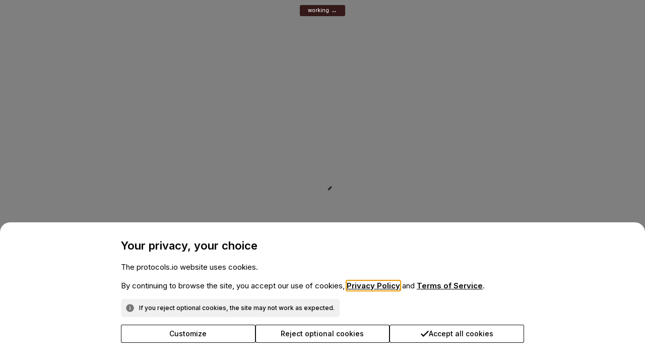

--- FILE ---
content_type: text/javascript; charset=utf-8
request_url: https://files.protocols.io/webapp/bundles/production-5b52e19/webapp.7707.js
body_size: 10316
content:
"use strict";(self.webpackChunkprotocols_io=self.webpackChunkprotocols_io||[]).push([[7707],{1649:(e,t,n)=>{n.d(t,{A:()=>a});var r=n(96540),l=n(40961);let o=document.getElementById("modal-root");class i extends r.Component{constructor(){super(...arguments),this.el=document.createElement("div")}componentDidMount(){window.Cypress&&!o&&(o=document.createElement("div"),o.setAttribute("id","modal-root"),document.body.append(o)),o&&this.el&&o.appendChild(this.el)}componentWillUnmount(){o&&this.el&&o.contains(this.el)&&o.removeChild(this.el)}render(){return(0,l.createPortal)(this.props.children,this.el)}}const a=i},24594:(e,t,n)=>{n.d(t,{A:()=>i});var r=n(96540),l=n(38221),o=n.n(l);function i(e){const t=o()((t=>{e&&e(t)}),300,{leading:!0});(0,r.useLayoutEffect)((()=>{let n="function"==typeof e;return n&&window.addEventListener("resize",t),()=>{n&&window.removeEventListener("resize",t)}}))}},32388:(e,t,n)=>{n.d(t,{Ck:()=>y,$u:()=>Z,KO:()=>j,CO:()=>W,Ay:()=>Y});var r=n(96540),l=n(1649),o=n(57278),i=n(26885),a=n(24594),c=n(14061),d=n(47812);const u=(0,d.Ay)(),s=o.vv.create({dropdown:{position:"relative"},header:{position:"relative",borderRadius:0,zIndex:1},dropdownAside:{visibility:"hidden",opacity:0,border:"1px solid transparent",boxShadow:u.get_color("boxShadowBlock"),backgroundColor:u.get_color("bgBlock"),maxHeight:300,overflow:"auto",zIndex:2,outline:"none"},absolute:{position:"absolute",top:"100%",left:0,right:0,zIndex:2e3},fixed:{position:"fixed",zIndex:2e3},dropdownAsideOpened:{minWidth:180,opacity:1,visibility:"visible",transition:"opacity 100ms ease, visibility 100ms ease",border:`1px solid ${u.get_color("border")}`},disabled:{cursor:"default"}});var p=Object.defineProperty,f=Object.defineProperties,m=Object.getOwnPropertyDescriptors,v=Object.getOwnPropertySymbols,g=Object.prototype.hasOwnProperty,b=Object.prototype.propertyIsEnumerable,h=(e,t,n)=>t in e?p(e,t,{enumerable:!0,configurable:!0,writable:!0,value:n}):e[t]=n;const y=(0,r.forwardRef)((function({Element:e,DropElement:t,styles:n,config:d},u){const p=(0,r.useRef)((null==d?void 0:d.action)||"hover"),y=(0,r.useRef)((null==d?void 0:d.position)||"left"),w=(0,r.useRef)(null),E=(0,r.useRef)(null),O=(0,r.useRef)(null),[x,A]=(0,r.useState)(!1);function k(e){A(e)}const P=e=>t=>{"hover"===p.current&&k(e)};function C(e){(null==d?void 0:d.actionPropagation)&&e.stopPropagation(),"click"===p.current&&setTimeout((()=>{x&&(null==d?void 0:d.preventClosing)||k(!x)}),0)}function S(e){("click"===p.current||(null==d?void 0:d.closeOnClickOutside))&&w&&w.current&&!w.current.contains(e.target)&&k(!1)}function H(){var e;if(x)if((null==d?void 0:d.fixed)&&w.current&&E.current){const e=w.current.getBoundingClientRect(),t=window.innerWidth||document.documentElement.clientWidth||document.body.clientWidth,n=window.innerHeight||document.documentElement.clientHeight||document.body.clientHeight;if(O&&O.current){O.current.style.position="fixed";const r=O.current.offsetHeight,l=e.top+E.current.offsetHeight+((null==d?void 0:d.margin)||0);n<l+r?(O.current.style.top="auto",O.current.style.bottom="0px"):(O.current.style.top=`${l}px`,O.current.style.bottom="auto"),O.current.style.left="left"===y.current?`${e.left}px`:"auto",O.current.style.right="left"===y.current?"auto":t-e.right+"px"}}else if(O.current){"right"===y.current?(O.current.style.setProperty("left","auto","important"),O.current.style.setProperty("right","0px","important")):(O.current.style.setProperty("left","0px","important"),O.current.style.setProperty("right","auto","important"));document.body.getBoundingClientRect().width<(null==(e=O.current)?void 0:e.getBoundingClientRect().right)&&(O.current.style.setProperty("left","auto","important"),O.current.style.setProperty("right","0px","important"))}}(0,r.useEffect)((()=>{function e(e){27===e.keyCode&&x&&k(!1)}return window.addEventListener("keydown",e),()=>{window.removeEventListener("keydown",e)}}),[x]),(0,r.useImperativeHandle)(u,(()=>({wrapperRef:w,headerRef:E,dropdownRef:O,setOpened:e=>{A(e)},opened:x}))),(0,i.A)((()=>(("click"===p.current||(null==d?void 0:d.closeOnClickOutside))&&window.addEventListener("click",S),()=>{("click"===p.current||(null==d?void 0:d.closeOnClickOutside))&&window.removeEventListener("click",S)}))),(0,a.A)((()=>{x&&k(!1)})),(0,r.useEffect)((()=>(setTimeout((()=>{H()}),0),window.addEventListener("scroll",H),()=>{window.removeEventListener("scroll",H)})),[x]),(0,r.useEffect)((()=>{y.current=(null==d?void 0:d.position)||"left"}),[null==d?void 0:d.position]);const j=(null==d?void 0:d.fixed)?l.A:r.Fragment;return r.createElement("section",(T=((e,t)=>{for(var n in t||(t={}))g.call(t,n)&&h(e,n,t[n]);if(v)for(var n of v(t))b.call(t,n)&&h(e,n,t[n]);return e})({},{ref:w,className:(0,o.AH)(s.dropdown,(null==d?void 0:d.disabled)&&s.disabled,(null==n?void 0:n.wrapper)||null),onMouseEnter:P(!0),onMouseLeave:P(!1),onClick:"manual"!==(null==d?void 0:d.action)?C:void 0,tabIndex:-1,role:"dialog"}),f(T,m({"data-testid":"dropdown-container"}))),r.createElement("div",{ref:E,className:(0,o.AH)(s.header,(null==n?void 0:n.element)||null),onKeyDown:"manual"!==(null==d?void 0:d.action)?(0,c.A)(C):void 0,role:"manual"===(null==d?void 0:d.action)||(null==d?void 0:d.disabled)?void 0:"button",tabIndex:"manual"===(null==d?void 0:d.action)||(null==d?void 0:d.disabled)?void 0:0},"function"==typeof e?r.createElement(e,{opened:x}):e),t&&r.createElement(j,null,r.createElement("div",{ref:O,className:(0,o.AH)(s.dropdownAside,(null==d?void 0:d.fixed)?s.fixed:s.absolute,x&&!(null==d?void 0:d.disabled)&&s.dropdownAsideOpened,(null==n?void 0:n.dropElement)||null)},"function"==typeof t?r.createElement(t,{opened:x}):t)));var T}));var w=n(91435),E=Object.defineProperty,O=Object.defineProperties,x=Object.getOwnPropertyDescriptors,A=Object.getOwnPropertySymbols,k=Object.prototype.hasOwnProperty,P=Object.prototype.propertyIsEnumerable,C=(e,t,n)=>t in e?E(e,t,{enumerable:!0,configurable:!0,writable:!0,value:n}):e[t]=n,S=(e,t)=>{for(var n in t||(t={}))k.call(t,n)&&C(e,n,t[n]);if(A)for(var n of A(t))P.call(t,n)&&C(e,n,t[n]);return e},H=(e,t)=>O(e,x(t));const j=r.forwardRef((function(e,t){var n,l,o,i=e,{ElementOverwrite:a,value:c,inputProps:d,placeholder:u,onChange:s,onKeyUp:p,openOnChange:f}=i,m=((e,t)=>{var n={};for(var r in e)k.call(e,r)&&t.indexOf(r)<0&&(n[r]=e[r]);if(null!=e&&A)for(var r of A(e))t.indexOf(r)<0&&P.call(e,r)&&(n[r]=e[r]);return n})(i,["ElementOverwrite","value","inputProps","placeholder","onChange","onKeyUp","openOnChange"]);const v=(0,r.useRef)(null);return(0,r.useEffect)((()=>{var e;v.current&&f&&(null==(e=v.current)||e.setOpened(!0))}),[m.DropElement,f]),r.createElement(y,S({ref:v},H(S({},m),{Element:a||r.createElement(w.A,S({},H(S({},d),{ref:t,id:(null==d?void 0:d.id)||"search-dropdown",autoComplete:!1,onChange:function(e){var t;s(e.target.value),v.current&&f&&(null==(t=v.current)||t.setOpened(!0))},onKeyUp:function(e){p&&p(e)},value:c,label:u,disabled:(null==d?void 0:d.disabled)?d.disabled:null==(n=m.config)?void 0:n.disabled,onBlur:e=>{var t;null==(t=v.current)||t.setOpened(!1),(null==d?void 0:d.onBlur)&&(null==d||d.onBlur(e))},onFocus:e=>{var t;null==(t=v.current)||t.setOpened(!0),(null==d?void 0:d.onFocus)&&(null==d||d.onFocus(e))},styles:H(S({},null==d?void 0:d.styles),{element:null==(l=m.styles)?void 0:l.input})}))),config:H(S({},m.config),{action:(null==(o=m.config)?void 0:o.action)||"manual"})})))}));var T=n(19991),z=Object.defineProperty,D=Object.defineProperties,I=Object.getOwnPropertyDescriptors,_=Object.getOwnPropertySymbols,B=Object.prototype.hasOwnProperty,N=Object.prototype.propertyIsEnumerable,L=(e,t,n)=>t in e?z(e,t,{enumerable:!0,configurable:!0,writable:!0,value:n}):e[t]=n,R=(e,t)=>{for(var n in t||(t={}))B.call(t,n)&&L(e,n,t[n]);if(_)for(var n of _(t))N.call(t,n)&&L(e,n,t[n]);return e},F=(e,t)=>D(e,I(t));const W=r.forwardRef((function(e,t){var n,l,o=e,{ElementOverwrite:i,value:a,inputProps:c,onChange:d,onKeyUp:u,openOnChange:s}=o,p=((e,t)=>{var n={};for(var r in e)B.call(e,r)&&t.indexOf(r)<0&&(n[r]=e[r]);if(null!=e&&_)for(var r of _(e))t.indexOf(r)<0&&N.call(e,r)&&(n[r]=e[r]);return n})(o,["ElementOverwrite","value","inputProps","onChange","onKeyUp","openOnChange"]);const f=(0,r.useRef)(null);return(0,r.useEffect)((()=>{var e;f.current&&s&&(null==(e=f.current)||e.setOpened(!0))}),[p.DropElement,s]),r.createElement(y,R({ref:f},F(R({},p),{Element:i||r.createElement(T.ks,R({},F(R({},c),{ref:t,id:(null==c?void 0:c.id)||"search-dropdown",autoComplete:void 0,onChange:function(e){var t;d(e.target.value),f.current&&s&&(null==(t=f.current)||t.setOpened(!0))},onKeyUp:function(e){u&&u(e)},value:a,disabled:(null==c?void 0:c.disabled)?c.disabled:null==(n=p.config)?void 0:n.disabled,onBlur:e=>{var t;null==(t=f.current)||t.setOpened(!1),(null==c?void 0:c.onBlur)&&(null==c||c.onBlur(e))},onFocus:e=>{var t;null==(t=f.current)||t.setOpened(!0),(null==c?void 0:c.onFocus)&&(null==c||c.onFocus(e))}}))),config:F(R({},p.config),{action:(null==(l=p.config)?void 0:l.action)||"manual"})})))}));var K=n(62940);const $=(0,d.Ay)(),M=o.vv.create({item:{padding:"8px 10px",fontSize:"1rem",fontWeight:500,color:$.get_color("primary"),textAlign:"left",":hover":{backgroundColor:$.get_color("bgHover")}},click:{cursor:"pointer"},disabled:{cursor:"default",color:$.get_color("Secondary")}});var U=Object.defineProperty,q=Object.getOwnPropertySymbols,G=Object.prototype.hasOwnProperty,V=Object.prototype.propertyIsEnumerable,J=(e,t,n)=>t in e?U(e,t,{enumerable:!0,configurable:!0,writable:!0,value:n}):e[t]=n;const Z=function(e){var t=e,{styles:n,children:l,onClick:i,disabled:a,role:c,onMouseDown:d}=t,u=((e,t)=>{var n={};for(var r in e)G.call(e,r)&&t.indexOf(r)<0&&(n[r]=e[r]);if(null!=e&&q)for(var r of q(e))t.indexOf(r)<0&&V.call(e,r)&&(n[r]=e[r]);return n})(t,["styles","children","onClick","disabled","role","onMouseDown"]);const[s,p]=(0,r.useState)(!1),f=(0,r.useRef)(null),m=e=>{i&&i(e)};function v(e){var t,n,r,l;f.current===document.activeElement&&("ArrowUp"===e.key&&(null==(t=f.current)?void 0:t.previousSibling)?(e.preventDefault(),null==(n=g("previousElementSibling"))||n.focus()):"ArrowDown"===e.key&&(null==(r=f.current)?void 0:r.nextSibling)?(e.preventDefault(),null==(l=g("nextElementSibling"))||l.focus()):e.key)}function g(e){if(f.current){let t=f.current[e];for(;null!==t;){if(t.tabIndex>=0)return t;t=t[e]}}return null}return(0,r.useEffect)((()=>{if(f.current&&s)return f.current.addEventListener("keydown",v),()=>{f.current&&f.current.removeEventListener("keydown",v)}})),r.createElement("button",((e,t)=>{for(var n in t||(t={}))G.call(t,n)&&J(e,n,t[n]);if(q)for(var n of q(t))V.call(t,n)&&J(e,n,t[n]);return e})({className:(0,o.AH)(K.A.clear_button_block,M.item,i&&M.click,a?M.disabled:void 0,n||null),ref:f,onClick:a?void 0:m,onFocus:()=>p(!0),onBlur:()=>p(!1),onMouseDown:e=>{e.stopPropagation(),e.preventDefault(),d&&d(e)},role:c||void 0,type:"button"},u),l)},Y=y},36406:(e,t,n)=>{n.d(t,{A:()=>m});var r=n(96540),l=n(57177),o=n(93277),i=n(81985),a=n(57278);const c=a.vv.create({passEyeIcon:{position:"absolute",right:0,height:42,padding:"0 14px",border:0,boxShadow:"none",background:"transparent",cursor:"pointer",zIndex:2,":nth-child(1n) svg":{display:"block"}},container:{position:"relative",padding:0},input:{padding:"11px 50px 11px 14px"}});var d=Object.defineProperty,u=Object.getOwnPropertySymbols,s=Object.prototype.hasOwnProperty,p=Object.prototype.propertyIsEnumerable,f=(e,t,n)=>t in e?d(e,t,{enumerable:!0,configurable:!0,writable:!0,value:n}):e[t]=n;const m=r.forwardRef((({id:e,theme:t,error:n,label:d,hint:m,value:v,testID:g,onKeyDown:b,onKeyUp:h,onChange:y,autoComplete:w,ariaInvalid:E,ariaDescribedby:O},x)=>{const[A,k]=(0,r.useState)(!1);return r.createElement("div",{className:(0,a.AH)(c.container)},r.createElement(l.ks,((e,t)=>{for(var n in t||(t={}))s.call(t,n)&&f(e,n,t[n]);if(u)for(var n of u(t))p.call(t,n)&&f(e,n,t[n]);return e})({},{ref:x,theme:t||"Primary-Big-Default",autoComplete:w||"current-password",type:A?"text":"password",state:n?"Danger":void 0,name:"password",id:e,onKeyUp:h,onKeyDown:b,onChange:y,placeholder:"Enter password",label:d||"Password",value:v,jsx:{area:{styles:c.container},hint:{role:n?"alert":void 0}},styles:c.input,"aria-invalid":E,"aria-describedby":O,hint:m,aside:{right:r.createElement(r.Fragment,null,A?r.createElement("button",{type:"button",onClick:()=>k(!1),className:(0,a.AH)(c.passEyeIcon),"aria-label":"Hide password"},r.createElement(i.default,{width:"20",height:"20",role:"img","aria-hidden":"true"})):r.createElement("button",{type:"button",onClick:()=>k(!0),className:(0,a.AH)(c.passEyeIcon),"aria-label":"Show password"},r.createElement(o.default,{width:"20",height:"20",role:"img","aria-hidden":"true"})))},"data-testid":g})))}))},56410:(e,t,n)=>{n.r(t),n.d(t,{default:()=>c});var r,l=n(96540),o=["title","titleId"];function i(){return i=Object.assign?Object.assign.bind():function(e){for(var t=1;t<arguments.length;t++){var n=arguments[t];for(var r in n)({}).hasOwnProperty.call(n,r)&&(e[r]=n[r])}return e},i.apply(null,arguments)}var a=function(e,t){var n=e.title,a=e.titleId,c=function(e,t){if(null==e)return{};var n,r,l=function(e,t){if(null==e)return{};var n={};for(var r in e)if({}.hasOwnProperty.call(e,r)){if(-1!==t.indexOf(r))continue;n[r]=e[r]}return n}(e,t);if(Object.getOwnPropertySymbols){var o=Object.getOwnPropertySymbols(e);for(r=0;r<o.length;r++)n=o[r],-1===t.indexOf(n)&&{}.propertyIsEnumerable.call(e,n)&&(l[n]=e[n])}return l}(e,o);return l.createElement("svg",i({width:24,height:24,viewBox:"0 0 24 24",xmlns:"http://www.w3.org/2000/svg",role:"img",ref:t,"aria-labelledby":a},c),void 0===n?l.createElement("title",{id:a},"Attention"):n?l.createElement("title",{id:a},n):null,r||(r=l.createElement("path",{d:"M12 2C6.48 2 2 6.48 2 12C2 17.52 6.48 22 12 22C17.52 22 22 17.52 22 12C22 6.48 17.52 2 12 2ZM13 17H11V15H13V17ZM13 13H11V7H13V13Z",fill:"currentColor"})))};const c=(0,l.forwardRef)(a)},62940:(e,t,n)=>{n.d(t,{A:()=>r});const r=n(57278).vv.create({df:{display:"flex"},fg:{flexGrow:1},underlined:{position:"relative",":after":{content:"' '",position:"absolute",bottom:-5,left:0,right:0,height:2,background:"currentColor"}},form_space:{marginTop:30},form_title:{fontSize:"1rem",fontWeight:700,textTransform:"uppercase"},label:{display:"block",fontSize:"0.7857rem",lineHeight:"0.7857rem",marginBottom:5},form_note:{fontSize:"0.8571rem",whiteSpace:"pre-line"},form_note_margin:{marginBottom:14},form_input:{marginTop:10},link_button:{display:"flex",alignItems:"center"},iconed_button:{display:"flex",alignItems:"center",":nth-child(1n) svg":{marginRight:10,display:"block"}},underlined_button:{":hover":{backgroundColor:"transparent"}},draft_input:{position:"relative",":nth-child(1n) ._draft-navigation-list":{borderBottom:0},":nth-child(1n) ._protocols-io-draft-app-editor":{padding:"12px 10px"},":nth-child(1n) .DraftEditor-root":{height:"100%"}},draft_input_error_label:{position:"absolute",top:10,right:0,zIndex:1,fontSize:"0.8571rem"},clear_button:{padding:"0",margin:"0",background:"transparent",border:"none",color:"inherit",fontFamily:"inherit"},clear_button_block:{padding:"0",margin:"0",background:"transparent",border:"none",display:"block",color:"inherit",width:"100%",fontFamily:"inherit"}})},64854:(e,t,n)=>{n.d(t,{A:()=>o});var r=n(36343),l=n(71911);function o(e,t,n){if(e!==(0,l.A)(window.location)){const l=n?"":window.location.search,o=new URLSearchParams(l);t&&Object.entries(t).forEach((([e,t])=>{t.length>0?o.set(e,t):o.delete(e)})),r.A.push(`/${e}?${o.toString()}`)}}},71911:(e,t,n)=>{n.d(t,{A:()=>l});var r=n(6341);function l(e){return r.Bd.find((t=>t===e.pathname.slice(1)))||"sign-up"}},77707:(e,t,n)=>{n.d(t,{A:()=>_});var r=n(96540),l=n(5333),o=n(45982),i=n(32388),a=n(36406),c=n(44162),d=n(46615),u=n(56410),s=n(57278),p=n(67003),f=n(36343),m=n(57177),v=n(48212),g=n(47218),b=n(7027),h=n(6341),y=n(64854),w=n(91162),E=n(26885),O=n(66430),x=Object.defineProperty,A=Object.defineProperties,k=Object.getOwnPropertyDescriptors,P=Object.getOwnPropertySymbols,C=Object.prototype.hasOwnProperty,S=Object.prototype.propertyIsEnumerable,H=(e,t,n)=>t in e?x(e,t,{enumerable:!0,configurable:!0,writable:!0,value:n}):e[t]=n,j=(e,t)=>{for(var n in t||(t={}))C.call(t,n)&&H(e,n,t[n]);if(P)for(var n of P(t))S.call(t,n)&&H(e,n,t[n]);return e},T=(e,t)=>A(e,k(t)),z=(e,t)=>{var n={};for(var r in e)C.call(e,r)&&t.indexOf(r)<0&&(n[r]=e[r]);if(null!=e&&P)for(var r of P(e))t.indexOf(r)<0&&S.call(e,r)&&(n[r]=e[r]);return n},D=(e,t,n)=>new Promise(((r,l)=>{var o=e=>{try{a(n.next(e))}catch(e){l(e)}},i=e=>{try{a(n.throw(e))}catch(e){l(e)}},a=e=>e.done?r(e.value):Promise.resolve(e.value).then(o,i);a((n=n.apply(e,t)).next())}));const I=[{title:"Select one",value:""},{title:"Academic",value:"Academic"},{title:"Corporate",value:"Corporate"},{title:"Government",value:"Government"}];function _({renderSocialLogin:e,showTitle:t,showFooter:n}){var x,A,k,P,C;const[S]=(0,g.$O)(f.A,(e=>({e:e.string()}))),H=(0,r.useRef)(null),_=(0,r.useRef)(null),[B,N]=(0,r.useState)(0),[L,R]=(0,r.useState)(!1),[F,W]=(0,r.useState)(!1),[K,$,M]=(0,h.i1)((e=>[e.setError,e.hasError,e.hasErrors])),[U,q]=(0,h.i1)((e=>[e.details,e.setDetails])),[G,V,J,Z,Y]=(0,h.i1)((e=>[e.options,e.is_loading,e.registerUser,e.resendUserVerification,e.performPreSubmitActions]));function X(){return D(this,null,(function*(){var e,t;const n=yield Y(!1);if(void 0!==n&&B!==l.b8){N(0);const r=yield J({email:U.email,password:U.password,recieve_newsletter:L,name:G.showName?U.name:void 0,affiliation:G.showAffiliation?U.affiliation:void 0,country:G.showCountry?U.country:void 0,jobTitle:G.showJobTitle?U.jobTitle:void 0,organizationTitle:G.showOrg?U.organizationTitle:void 0,organizationType:G.showOrg?U.organizationType:void 0,origin_type:G.originType,lead_guid:n});r>0?(N(r),r!==l.kb&&r!==l.Dg&&r!==l.cp||null==(e=H.current)||e.focus(),r!==l.nq&&r!==l.Pt&&r!==l.SB&&r!==l.tW&&r!==l.tB&&r!==l.b8||null==(t=_.current)||t.focus()):"springer"===G.originType&&(0,p.b)("sn_account_created")}}))}(0,E.A)((()=>{q({email:S.e||""})}));const Q=e=>D(null,null,(function*(){U.password.length>c.K9?N(l.b8):e.getModifierState&&!e.getModifierState("CapsLock")&&B===l.K5&&N(0),"Enter"===e.key&&(yield X())})),ee=e=>{e.preventDefault(),(0,y.A)("sign-in",{e:U.email})},te="sign-up-error",ne=B===l.kb||B===l.Dg||B===l.cp||$("email"),re=B===l.nq||B===l.Pt||B===l.SB||B===l.tW||B===l.tB||B===l.b8||$("password");return r.createElement(w.A,{originType:G.originType,title:(null!=t?t:G.showTitle)?"Create an account":void 0,renderSocialLogin:null!=e?e:G.renderSocialLogin,standalone:G.standalone,inLightbox:G.inLightbox,footer:r.createElement(r.Fragment,null,(null!=n?n:G.showFooter)&&!G.standalone&&r.createElement("div",{className:(0,s.AH)(b.A.signUpLink)},r.createElement("span",null,"Already have an account?"),r.createElement("a",j({href:"/sign-in"},{className:(0,v.fe)("Secondary-Filled-Squared-Small-IndentWide",b.A.signUpBtn),onClick:ee}),"Sign in"))),showFooterLinks:null!=n?n:G.showFooter,mainFooter:!G.standalone&&!G.inLightbox},G.showName&&r.createElement(m.ks,j({},{theme:G.standalone?"Primary-Medium-Default":"Primary-Big-Default",autoComplete:"name",type:"text",name:"name",id:"name",onKeyUp:Q,onChange:e=>{q({name:e.currentTarget.value})},value:null!=(x=U.name)?x:"",label:"Name",placeholder:"Enter Name"})),G.showJobTitle&&r.createElement(m.ks,j({},{theme:G.standalone?"Primary-Medium-Default":"Primary-Big-Default",autoComplete:"organization-title",type:"text",name:"job",id:"job",onKeyUp:Q,onChange:e=>{q({jobTitle:e.currentTarget.value}),K("jobTitle",void 0)},value:null!=(A=U.jobTitle)?A:"",label:"Job Title",placeholder:"Enter Job Title",state:$("jobTitle")?"Danger":void 0})),G.showOrg&&r.createElement(i.Ck,j({},{Element:()=>r.createElement(m.vB,T(j({},{theme:G.standalone?"Primary-Medium-Default":"Primary-Big-Default",state:$("organizationType")?"Danger":void 0,label:"Organization type",aside:{right:r.createElement(d.default,{role:"img","aria-hidden":"true"})}}),{component:e=>{var t,n=e,{styles:l}=n,o=z(n,["styles"]);return r.createElement("div",j({className:(0,s.AH)(l)},o),(null==(t=I.find((e=>e.value===U.organizationType)))?void 0:t.title)||"Select one")}})),DropElement:()=>r.createElement(r.Fragment,null,I.map((e=>r.createElement(i.$u,{key:e.value,onClick:()=>{return t=e.value,q({organizationType:t}),void K("organizationType",void 0);var t},styles:b.A.dropdownItem},e.title)))),config:{action:"click"},styles:{dropElement:b.A.dropdown,wrapper:b.A.dropdownWrapper}})),G.showOrg&&r.createElement(m.ks,j({},{theme:G.standalone?"Primary-Medium-Default":"Primary-Big-Default",autoComplete:"organization",type:"text",name:"org-name",id:"org-name",onKeyUp:Q,onChange:e=>{q({organizationTitle:e.currentTarget.value})},value:null!=(k=U.organizationTitle)?k:"",label:"Organization Name",placeholder:"Enter Organization Name"})),G.showAffiliation&&r.createElement(m.ks,j({},{theme:G.standalone?"Primary-Medium-Default":"Primary-Big-Default",autoComplete:"organization",type:"text",name:"affiliation",id:"affiliation",onKeyUp:Q,onChange:e=>{q({affiliation:e.currentTarget.value})},value:null!=(P=U.affiliation)?P:"",label:"Affiliation",placeholder:"Enter Affiliation",state:$("affiliation")?"Danger":void 0})),G.showCountry&&r.createElement(m.ks,j({},{theme:G.standalone?"Primary-Medium-Default":"Primary-Big-Default",autoComplete:"country",type:"text",name:"country",id:"country",onKeyUp:Q,onChange:e=>{q({country:e.currentTarget.value}),K("country",void 0)},value:null!=(C=U.country)?C:"",label:"Country",placeholder:"Enter Country",state:$("country")?"Danger":void 0})),r.createElement(m.ks,j({},{ref:H,theme:G.standalone?"Primary-Medium-Default":"Primary-Big-Default",autoComplete:"email",type:"email",state:B==l.kb||$("email")?"Danger":void 0,name:"email",id:"email",onKeyUp:Q,onChange:e=>{q({email:e.currentTarget.value.trim()}),K("email",void 0)},value:U.email,label:"Email",placeholder:"Enter email address","aria-invalid":ne||void 0,"aria-describedby":B?te:void 0})),r.createElement("div",{className:(0,s.AH)(b.A.password,G.standalone&&b.A.standalonePassword)},r.createElement(a.A,j({},{ref:_,error:B==l.nq||B==l.Pt||B==l.SB||B==l.tW||B==l.tB||B===l.b8||$("password")||F,id:"password",onKeyUp:Q,onKeyDown:e=>{e.getModifierState&&e.getModifierState("CapsLock")&&B!==l.b8&&N(l.K5)},onChange:e=>{q({password:e.currentTarget.value.trim()}),K("password",void 0),0===e.currentTarget.value.trim().length?W(!1):W(!(0,c.jA)(e.currentTarget.value.trim())),e.currentTarget.value.trim().length>c.K9?N(l.b8):N(0)},value:U.password,ariaInvalid:re||void 0,ariaDescribedby:B?te:void 0,hint:F?r.createElement("div",{className:(0,s.AH)(b.A.hint)},r.createElement(u.default,{role:"img","aria-hidden":"true"}),r.createElement("div",null,r.createElement("div",{"aria-live":"polite","data-testid":"weak-password"},"The password must be between 8 and 72 characters and contain:"),r.createElement("ul",{className:(0,s.AH)(b.A.strengthPassBlockList)},r.createElement("li",null,"Uppercase letter"),r.createElement("li",null,"Lowercase letter"),r.createElement("li",null,"Number"),r.createElement("li",null,"Special character (such as ","!@#$%^&*()_+<>?{}[]:\";'",")")))):void 0}))),r.createElement("div",{className:(0,s.AH)(b.A.checkbox,G.standalone&&b.A.checkboxStandalone)},r.createElement(o.A,j({},{id:"toggle-newsletter",name:"hide-following",checked:L,onChange:()=>R(!L),styles:{label:b.A.labelForToggle}}),"I'm okay with occasional emails about protocols.io and related Springer Nature products and services.")),r.createElement(O.A,{content:"Please fill in the required fields in the form above to proceed",disabled:!M()},r.createElement("button",{className:(0,v.fe)(G.standalone?"Primary-Filled-Squared-Medium-IndentWide":"Primary-Filled-Squared-Big-IndentWide",[V?"LoadingState":""],b.A.btn,G.standalone&&b.A.btnStandalone),onClick:X,"data-testid":"create-account-btn"},"Create free account")),null!==B&&0!==B?r.createElement("div",{className:(0,s.AH)(b.A.errors),role:"alert",id:te},B==l.Dg?r.createElement("span",null,"Account with this email exists, but email is not verified. You must verify your email before signing in. Please"," ",r.createElement("button",{className:(0,s.AH)(b.A.errorsLink),"aria-label":"receive another verification email",onClick:()=>D(null,null,(function*(){const e=yield Z(U.email);e>0&&N(e)}))},"click here")," ","to receive another verification email"):B==l.cp?r.createElement("span",null,"It appears there is already an account registered with this email address."," ",r.createElement("button",{className:(0,s.AH)(b.A.errorsLink),"aria-label":"sign in",onClick:ee},"Sign In")):(0,l.ER)(B)):null,r.createElement("div",{className:(0,s.AH)(b.A.formFooter,G.standalone&&b.A.formFooterStandalone)},"By signing up you are agreeing to our",r.createElement("div",null,r.createElement("a",{className:(0,s.AH)(b.A.formFooterLink),"aria-label":"terms of service",href:"/terms",target:"_blank",rel:"noopener noreferrer"},"Terms of Service")," ","and"," ",r.createElement("a",{className:(0,s.AH)(b.A.formFooterLink),"aria-label":"privacy policy",href:"/privacy",target:"_blank",rel:"noopener noreferrer"},"Privacy Policy"))))}},81985:(e,t,n)=>{n.r(t),n.d(t,{default:()=>d});var r,l,o=n(96540),i=["title","titleId"];function a(){return a=Object.assign?Object.assign.bind():function(e){for(var t=1;t<arguments.length;t++){var n=arguments[t];for(var r in n)({}).hasOwnProperty.call(n,r)&&(e[r]=n[r])}return e},a.apply(null,arguments)}var c=function(e,t){var n=e.title,c=e.titleId,d=function(e,t){if(null==e)return{};var n,r,l=function(e,t){if(null==e)return{};var n={};for(var r in e)if({}.hasOwnProperty.call(e,r)){if(-1!==t.indexOf(r))continue;n[r]=e[r]}return n}(e,t);if(Object.getOwnPropertySymbols){var o=Object.getOwnPropertySymbols(e);for(r=0;r<o.length;r++)n=o[r],-1===t.indexOf(n)&&{}.propertyIsEnumerable.call(e,n)&&(l[n]=e[n])}return l}(e,i);return o.createElement("svg",a({xmlns:"http://www.w3.org/2000/svg",height:"24px",viewBox:"0 0 24 24",width:"24px",fill:"#000000",ref:t,"aria-labelledby":c},d),n?o.createElement("title",{id:c},n):null,r||(r=o.createElement("path",{d:"M0 0h24v24H0zm0 0h24v24H0zm0 0h24v24H0zm0 0h24v24H0z",fill:"none"})),l||(l=o.createElement("path",{d:"M12 7c2.76 0 5 2.24 5 5 0 .65-.13 1.26-.36 1.83l2.92 2.92c1.51-1.26 2.7-2.89 3.43-4.75-1.73-4.39-6-7.5-11-7.5-1.4 0-2.74.25-3.98.7l2.16 2.16C10.74 7.13 11.35 7 12 7zM2 4.27l2.28 2.28.46.46C3.08 8.3 1.78 10.02 1 12c1.73 4.39 6 7.5 11 7.5 1.55 0 3.03-.3 4.38-.84l.42.42L19.73 22 21 20.73 3.27 3 2 4.27zM7.53 9.8l1.55 1.55c-.05.21-.08.43-.08.65 0 1.66 1.34 3 3 3 .22 0 .44-.03.65-.08l1.55 1.55c-.67.33-1.41.53-2.2.53-2.76 0-5-2.24-5-5 0-.79.2-1.53.53-2.2zm4.31-.78l3.15 3.15.02-.16c0-1.66-1.34-3-3-3l-.17.01z"})))};const d=(0,o.forwardRef)(c)},91435:(e,t,n)=>{n.d(t,{A:()=>k});var r=n(96540),l=n(57278),o=n(54985),i=n(93260);function a(e,t){const n=c(e),r=c(t);return[`calc(${n.top} + ${r.top})`,`calc(${n.right} + ${r.right})`,`calc(${n.bottom} + ${r.bottom})`,`calc(${n.left} + ${r.left})`].join(" ")}function c(e){"number"==typeof e&&(e=`${e}px`);let t={top:"0px",right:"0px",bottom:"0px",left:"0px"},n=e.trim().split(" ").map((e=>{return"string"!=typeof(t=e)||isNaN(t)||isNaN(parseFloat(t))?e.split("px").length<2?"0px":e:`${e}px`;var t}));return 1===n.length?(t.top=n[0],t.right=n[0],t.bottom=n[0],t.left=n[0]):2==n.length?(t.top=n[0],t.right=n[1],t.bottom=n[0],t.left=n[1]):3==n.length?(t.top=n[0],t.right=n[1],t.bottom=n[2],t.left=n[1]):4==n.length&&(t.top=n[0],t.right=n[1],t.bottom=n[2],t.left=n[3]),t}var d=n(47812);const u={asideWidth:20,asideShift:10},s=(0,d.Ay)(),p=l.vv.create({container:{position:"relative",marginTop:10},containerRelative:{position:"relative"},label:{position:"absolute",left:0,top:0,display:"flex",margin:0,alignItems:"center",pointerEvents:"none",fontSize:"1rem",fontWeight:500,color:s.get_color("Gray"),maxWidth:"100%",textTransform:"none",transition:"top 0.15s, bottom 0.15s, transform 0.15s, left 0.15s, right 0.15s",zIndex:2},labelHidden:{position:"absolute",left:0,top:0,width:1,height:1,overflow:"hidden",userSelect:"none"},labelWithAsideLeft:{left:u.asideWidth+u.asideShift},labelWithAsideRight:{right:u.asideWidth+u.asideShift},labelOnInput:{bottom:0},labelPlain:{position:"relative",marginBottom:5,color:s.get_color("Primary"),padding:0},activeLabel:{top:0,left:0,right:"auto",bottom:"auto",transform:"translateY(-50%)"},labelText:{display:"block",whiteSpace:"nowrap",overflow:"hidden",textOverflow:"ellipsis",flexGrow:1,transition:"padding 0.15s, font-size 0.15s"},labelTextActive:{fontSize:"0.714rem",padding:3,marginLeft:-3},elementBlock:{display:"block"},elementAutofill:{":-webkit-autofill ~ .input-label":{fontSize:"0.714rem",top:0}},elementError:{color:s.get_color("Danger")},aside:{position:"absolute",top:0,bottom:0,display:"flex",alignItems:"center",zIndex:1,width:u.asideWidth},aside_left:{left:u.asideShift},aisde_right:{right:u.asideShift},hint:{display:"block",marginTop:3,fontSize:"0.857rem",fontWeight:500},error:{display:"block",marginTop:3,fontSize:"0.857rem",fontWeight:"normal",color:"red"}});var f=Object.defineProperty,m=Object.defineProperties,v=Object.getOwnPropertyDescriptors,g=Object.getOwnPropertySymbols,b=Object.prototype.hasOwnProperty,h=Object.prototype.propertyIsEnumerable,y=(e,t,n)=>t in e?f(e,t,{enumerable:!0,configurable:!0,writable:!0,value:n}):e[t]=n,w=(e,t)=>{for(var n in t||(t={}))b.call(t,n)&&y(e,n,t[n]);if(g)for(var n of g(t))h.call(t,n)&&y(e,n,t[n]);return e},E=(e,t)=>m(e,v(t)),O=(e,t)=>{var n={};for(var r in e)b.call(e,r)&&t.indexOf(r)<0&&(n[r]=e[r]);if(null!=e&&g)for(var r of g(e))t.indexOf(r)<0&&h.call(e,r)&&(n[r]=e[r]);return n};function x(e){return void 0===e.rows&&void 0===e.kind||"input"===e.kind}const A=r.forwardRef((function(e,t){if(x(e)){const n=e,{kind:l,autoHeight:o}=n,i=O(n,["kind","autoHeight"]);return"labelHidden"in i&&delete i.labelHidden,"labelKind"in i&&delete i.labelKind,r.createElement("input",E(w({},i),{ref:t,type:e.type||"text"}))}{const n=e,{autoHeight:l}=n,o=O(n,["autoHeight"]);"labelHidden"in o&&delete o.labelHidden,"labelKind"in o&&delete o.labelKind;const i=()=>{t.current&&(t.current.style.height="0px",t.current.style.height=t.current.scrollHeight+"px")},a=t=>{l&&i(),e.onChange&&e.onChange(t)};return(0,r.useEffect)((()=>{l&&i()}),[t.current]),r.createElement("textarea",E(w({},o),{onChange:a,ref:t}))}}));function k(e){var t,n;const c=(0,r.useRef)(null),[d,s]=(0,r.useState)(!1),f=e,{aside:m,error:v,hint:g,styles:b,autoComplete:h,theme:y,layout:k,inputRef:P,placeholder:C}=f,S=O(f,["aside","error","hint","styles","autoComplete","theme","layout","inputRef","placeholder"]),H=(0,r.useRef)(e.labelKind||"animated");let j="label"in e?e.label:void 0;const T="labelHidden"in e?e.labelHidden:void 0;j="animated"===H.current?j||C:j;const z=(0,r.useRef)(S.id||(0,o.ng)()),D=null==m?void 0:m.left,I=null==m?void 0:m.right,_=j||D||I?"div":r.Fragment,B=P||c,N=S.value||(B.current?B.current.value:""),L=d||""!==N||"active"===H.current,R=y&&y.plain.background||i.dN.plain.background,F=(null==k?void 0:k.padding)||i.iW.padding||0,W=E(w({},S),{autoHeight:e.autoHeight,autoComplete:h?"on":"off",placeholder:"animated"===H.current?void 0:C,"aria-labelledby":j?`label-${z.current}`:void 0,className:`jss-input ${(0,l.AH)(p.elementAutofill,(0,i.X5)(y||i.dN,E(w({},k),{error:(null==k?void 0:k.error)||Boolean(v),display:"block",height:x(e)?(null==k?void 0:k.height)||i.iW.height:void 0,lineHeight:e.rows?1.4:void 0,padding:(null==m?void 0:m.left)||(null==m?void 0:m.right)?a(F,`0px ${(null==m?void 0:m.right)?`${u.asideShift+u.asideWidth}px`:0} 0px ${(null==m?void 0:m.left)?`${u.asideShift+u.asideWidth}px`:0}`):F})),(null==b?void 0:b.element)||null)}`,onFocus:e=>{s(!0),S.onFocus&&S.onFocus(e)},onBlur:e=>{s(!1),S.onBlur&&S.onBlur(e)}}),K=j,$=g,M=v;return r.createElement(r.Fragment,null,r.createElement(_,w({},K||D||I?{className:(0,l.AH)(p.container,T?p.containerRelative:null,(null==b?void 0:b.container)||null),"data-testid":e.name||void 0}:{}),K?r.createElement("label",{id:`label-${z.current}`,htmlFor:z.current,className:(0,l.AH)(p.label,x(W)&&p.labelOnInput,"plain"===H.current&&p.labelPlain,D?p.labelWithAsideLeft:null,I?p.labelWithAsideRight:null,L&&("animated"===H.current||"active"===H.current)&&p.activeLabel,v?p.elementError:null,(null==b?void 0:b.label)||null),style:{padding:F}},r.createElement("span",{className:(0,l.AH)(p.labelText,L&&("animated"===H.current||"active"===H.current)&&p.labelTextActive,(null==b?void 0:b.labelText)||null),style:{fontSize:(null==k?void 0:k.fontSize)||i.iW.fontSize,lineHeight:(null==k?void 0:k.lineHeight)||1.4,background:!L||"animated"!==H.current&&"active"!==H.current?void 0:R}},"function"==typeof K?r.createElement(K,null):K)):null,!K&&T?r.createElement("label",{id:`label-${z.current}`,htmlFor:z.current,className:(0,l.AH)(p.labelHidden)},T):null,D&&r.createElement("aside",{className:(0,l.AH)(p.aside,p.aside_left,(null==(t=e.styles)?void 0:t.aside_left)?null==(n=e.styles)?void 0:n.aside_left:null),"aria-label":m.ariaLabel},"function"==typeof D?r.createElement(D,null):D),r.createElement(A,E(w({},W),{id:z.current,ref:B})),I&&r.createElement("aside",{className:(0,l.AH)(p.aside,p.aisde_right),"aria-label":m.ariaLabel},"function"==typeof I?r.createElement(I,null):I)),$&&r.createElement("small",{className:(0,l.AH)(p.hint,(null==b?void 0:b.hint)||null)},"function"==typeof $?r.createElement($,null):$),M&&"boolean"!=typeof M&&r.createElement("small",{className:(0,l.AH)(p.error,(null==b?void 0:b.error)||null)},"function"==typeof M?r.createElement(M,null):M))}},93277:(e,t,n)=>{n.r(t),n.d(t,{default:()=>d});var r,l,o=n(96540),i=["title","titleId"];function a(){return a=Object.assign?Object.assign.bind():function(e){for(var t=1;t<arguments.length;t++){var n=arguments[t];for(var r in n)({}).hasOwnProperty.call(n,r)&&(e[r]=n[r])}return e},a.apply(null,arguments)}var c=function(e,t){var n=e.title,c=e.titleId,d=function(e,t){if(null==e)return{};var n,r,l=function(e,t){if(null==e)return{};var n={};for(var r in e)if({}.hasOwnProperty.call(e,r)){if(-1!==t.indexOf(r))continue;n[r]=e[r]}return n}(e,t);if(Object.getOwnPropertySymbols){var o=Object.getOwnPropertySymbols(e);for(r=0;r<o.length;r++)n=o[r],-1===t.indexOf(n)&&{}.propertyIsEnumerable.call(e,n)&&(l[n]=e[n])}return l}(e,i);return o.createElement("svg",a({height:24,viewBox:"0 0 24 24",width:24,xmlns:"http://www.w3.org/2000/svg",ref:t,"aria-labelledby":c},d),n?o.createElement("title",{id:c},n):null,r||(r=o.createElement("path",{d:"m0 0h24v24h-24z",fill:"none"})),l||(l=o.createElement("path",{d:"m12 4.5c-5 0-9.27 3.11-11 7.5 1.73 4.39 6 7.5 11 7.5s9.27-3.11 11-7.5c-1.73-4.39-6-7.5-11-7.5zm0 12.5c-2.76 0-5-2.24-5-5s2.24-5 5-5 5 2.24 5 5-2.24 5-5 5zm0-8c-1.66 0-3 1.34-3 3s1.34 3 3 3 3-1.34 3-3-1.34-3-3-3z",fill:"currentColor"})))};const d=(0,o.forwardRef)(c)}}]);

--- FILE ---
content_type: text/javascript; charset=utf-8
request_url: https://files.protocols.io/webapp/bundles/production-5b52e19/webapp.3298.js
body_size: 8462
content:
"use strict";(self.webpackChunkprotocols_io=self.webpackChunkprotocols_io||[]).push([[3298],{24634:(e,t,n)=>{n.d(t,{B:()=>s});var r=n(96540),i=n(46894),a=n.n(i);var o=(e,t,n)=>new Promise(((r,i)=>{var a=e=>{try{l(n.next(e))}catch(e){i(e)}},o=e=>{try{l(n.throw(e))}catch(e){i(e)}},l=e=>e.done?r(e.value):Promise.resolve(e.value).then(a,o);l((n=n.apply(e,t)).next())}));function l(e){const t=(0,r.useRef)(e);t.current=e;const[n,i]=function(e){const[t,n]=(0,r.useState)(e),[i,o]=(0,r.useState)(!1);return[t,function(e,t){n((t=>a()(t,e))),o(void 0===t||t)},i]}({payload:null,executionCount:0,isLoading:!1,error:null,request_params:null});return[n,function(...e){return o(this,null,(function*(){let r=a()(n,{executionCount:{$set:n.executionCount+1},isLoading:{$set:!0},error:{$set:null},request_params:{$set:e}});i({$set:r});const o=yield t.current(...e);return r=a()(r,{isLoading:{$set:!1},payload:{$set:o[0]},error:{$set:o[1]}}),i({$set:r}),r}))},function(e){i({payload:null===e?{$set:null}:e})}]}function s(e){return function(){return l(e)}}},36330:(e,t,n)=>{n.d(t,{L:()=>i,M5:()=>a,gy:()=>o,l0:()=>l});var r=n(29167),i=(e=>(e[e.FileStatusNotSet=0]="FileStatusNotSet",e[e.FileStatusWontDo=1]="FileStatusWontDo",e[e.FileStatusCancelled=2]="FileStatusCancelled",e[e.FileStatusInQueue=3]="FileStatusInQueue",e[e.FileStatusReadyForReview=4]="FileStatusReadyForReview",e[e.FileStatusReviewed=5]="FileStatusReviewed",e[e.FileStatusReadyForUser=6]="FileStatusReadyForUser",e[e.FileStatusComplete=7]="FileStatusComplete",e[e.FileStatusAwaitPrice=8]="FileStatusAwaitPrice",e[e.FileStatusAwaitPayment=9]="FileStatusAwaitPayment",e))(i||{});const a=r.Record({name:r.String,link:r.String}),o=r.Record({id:r.Number,request_id:r.Number,modified_on:r.Number,name:r.String,link:r.String,pages:r.Number,price:r.Number.nullable(),status_id:r.Number,protocol:r.Record({guid:r.String,name:r.String,review_link:r.String,view_link:r.String,customer_link:r.String.nullable()}).nullable()}),l=r.Record({id:r.Number,price:r.Number,is_paid:r.Boolean,is_processed:r.Boolean,files:r.Array(o)})},38480:(e,t,n)=>{n.d(t,{A:()=>f});var r=n(96540),i=n(34762),a=Object.defineProperty,o=Object.defineProperties,l=Object.getOwnPropertyDescriptors,s=Object.getOwnPropertySymbols,c=Object.prototype.hasOwnProperty,u=Object.prototype.propertyIsEnumerable,d=(e,t,n)=>t in e?a(e,t,{enumerable:!0,configurable:!0,writable:!0,value:n}):e[t]=n,h=(e,t)=>{for(var n in t||(t={}))c.call(t,n)&&d(e,n,t[n]);if(s)for(var n of s(t))u.call(t,n)&&d(e,n,t[n]);return e},m=(e,t)=>o(e,l(t));function f(e){let t=e.children;if(Array.isArray(e.children)){let n=[];Array.isArray(t)&&(e.children.forEach((e=>{n.push(e)})),n.forEach(((e,t)=>{" "===e&&(n[t-1]&&"string"==typeof n[t-1]?n[t-1]=n[t-1]+" ":n[t+1]&&"string"==typeof n[t+1]&&(n[t+1]=" "+n[t+1]))})),n=n.filter(((e,t)=>!Array.isArray(n)||" "!==e||!(n[t-1]&&"string"==typeof n[t-1]||n[t+1]&&"string"==typeof n[t+1]))),t=n)}return r.createElement(i.x6,h({},m(h({},e),{children:t})))}},40319:(e,t,n)=>{n.d(t,{A:()=>a});var r=n(99586),i=(e,t,n)=>new Promise(((r,i)=>{var a=e=>{try{l(n.next(e))}catch(e){i(e)}},o=e=>{try{l(n.throw(e))}catch(e){i(e)}},l=e=>e.done?r(e.value):Promise.resolve(e.value).then(a,o);l((n=n.apply(e,t)).next())}));function a(e){return i(this,null,(function*(){try{return(yield(0,r.A)().RequestToSubject("users.server.filemanager","prepare-file-upload",{filename:e.filename,width:e.width?e.width:0,height:e.height?e.height:0,color:e.color?e.color:"",is_private:e.is_private?1:0,size:e.size?e.size:0,original_file_id:e.original_file_id?e.original_file_id:null,bucket_name:e.bucket_name?e.bucket_name:null,is_document:!!e.is_document||null})).payload}catch(e){return null}}))}},50037:(e,t,n)=>{function r(e,t){const n=t.toString().split(",");let r=new Uint8Array(0),i="text/plain";if(n[0]){const e=n[0].match(/:(.*?);/);let t=atob(n[1]),a=t.length;for(e&&(i=e[1]),r=new Uint8Array(a);a--;)r[a]=t.charCodeAt(a)}return new File([r],e,{type:i})}n.d(t,{A:()=>r})},61395:(e,t,n)=>{n.d(t,{A:()=>f});var r=n(22926),i=n(59570),a=n(96540),o=n(96499),l=n(29167),s=(e,t,n)=>new Promise(((r,i)=>{var a=e=>{try{l(n.next(e))}catch(e){i(e)}},o=e=>{try{l(n.throw(e))}catch(e){i(e)}},l=e=>e.done?r(e.value):Promise.resolve(e.value).then(a,o);l((n=n.apply(e,t)).next())}));var c=(e,t,n)=>new Promise(((r,i)=>{var a=e=>{try{l(n.next(e))}catch(e){i(e)}},o=e=>{try{l(n.throw(e))}catch(e){i(e)}},l=e=>e.done?r(e.value):Promise.resolve(e.value).then(a,o);l((n=n.apply(e,t)).next())}));var u=(e,t,n)=>new Promise(((r,i)=>{var a=e=>{try{l(n.next(e))}catch(e){i(e)}},o=e=>{try{l(n.throw(e))}catch(e){i(e)}},l=e=>e.done?r(e.value):Promise.resolve(e.value).then(a,o);l((n=n.apply(e,t)).next())}));var d=n(27187),h=(e,t,n)=>new Promise(((r,i)=>{var a=e=>{try{l(n.next(e))}catch(e){i(e)}},o=e=>{try{l(n.throw(e))}catch(e){i(e)}},l=e=>e.done?r(e.value):Promise.resolve(e.value).then(a,o);l((n=n.apply(e,t)).next())}));let m;function f(e){const{period:t,group_id:n,storage:i,type:f,academia:p,coupon:g,request_id:w,on_complete:y}=e;return a.createElement("div",{id:"checkout"},a.createElement(r.EmbeddedCheckoutProvider,{stripe:m,options:{fetchClientSecret:function(){return h(this,null,(function*(){if(d.d.user.logged_in)if(i&&n){const[e,r]=yield function(e,t,n){return s(this,null,(function*(){return yield(0,o.Jt)({url:"subscriptions/storage/checkouts",query:{group_id:t,period:e,storage:n}},l.Record({secret:l.String}))}))}(t,n,i);if(null!==e)return e.secret}else if(t&&n){const[e,r]=yield function(e,t,n,r){return c(this,null,(function*(){return yield(0,o.Jt)({url:"subscriptions/workspaces/checkouts",query:{group_id:t,period:e,academia:1===n,coupon:r}},l.Record({secret:l.String}))}))}(t,n,p?1:0,g);if(null!==e)return e.secret}else if("entry"==f&&w){const[e,t]=yield function(e){return u(this,null,(function*(){return yield(0,o.Jt)({url:`entry/requests/${e}/checkout`,query:{for_payment:!0},vpc_should_forward:!0},l.Record({secret:l.String}))}))}(w);if(null!==e)return e.secret}return""}))},onComplete:y}},a.createElement(r.EmbeddedCheckout,null)))}STRIPE_PUB_KEY.length>0&&(m=(0,i.loadStripe)(STRIPE_PUB_KEY))},77297:(e,t,n)=>{n.d(t,{A:()=>o});var r=n(99586),i=n(6656),a=(e,t,n)=>new Promise(((r,i)=>{var a=e=>{try{l(n.next(e))}catch(e){i(e)}},o=e=>{try{l(n.throw(e))}catch(e){i(e)}},l=e=>e.done?r(e.value):Promise.resolve(e.value).then(a,o);l((n=n.apply(e,t)).next())}));function o(e,t,n){return a(this,null,(function*(){try{const a=yield(0,r.A)().RequestToSubject("users.server.filemanager","verify-file-upload",{id:e,bucket_name:t||null});return n&&(yield(0,r.A)().RequestToSubject("users.server.filemanager","add-item-to-folder-guid",{content_id:e,type_id:i.P.files,folder_guid:n})),a.payload}catch(e){return null}}))}},83368:(e,t,n)=>{n.d(t,{A:()=>o});var r=n(33318),i=n.n(r),a=(e,t,n)=>new Promise(((r,i)=>{var a=e=>{try{l(n.next(e))}catch(e){i(e)}},o=e=>{try{l(n.throw(e))}catch(e){i(e)}},l=e=>e.done?r(e.value):Promise.resolve(e.value).then(a,o);l((n=n.apply(e,t)).next())}));function o(e){return a(this,null,(function*(){if(e.type.indexOf("image")>-1){"image/jpg"!==e.type&&"image/jpeg"!==e.type||(e=yield function(e){return a(this,null,(function*(){return new Promise((t=>{const n=new FileReader;n.readAsDataURL(e),n.onload=()=>a(null,null,(function*(){const r=i().load(n.result);let a={"0th":r["0th"],"1st":r["1st"],Interop:r.Interop,Exif:r.Exif,GPS:{},thumbnail:r.thumbnail},o=i().dump(a),l=i().insert(o,n.result);t(function(e,t,n){const r=atob(e.split(",")[1]),i=e.split(",")[0].split(":")[1].split(";")[0];let a=new ArrayBuffer(r.length),o=new Uint8Array(a);for(let e=0;e<r.length;e++)o[e]=r.charCodeAt(e);return new File([new Blob([a],{type:i})],t,{type:i,lastModified:n})}(l,e.name,e.lastModified))})),n.onerror=()=>{t(e)}}))}))}(e));let t={width:0,height:0,color:"#AAAAAA"};return"image/tiff"===e.type?{file:e,meta:t}:new Promise((n=>{let r=new Image;r.src=URL.createObjectURL(e),r.onload=()=>{t.color=function(e){let t,n,r,i,a=5,o=document.createElement("canvas"),l=o.getContext&&o.getContext("2d"),s=-4,c={r:0,g:0,b:0},u=0;if(!l)return"#AAAAAA";r=o.height=e.naturalHeight||e.offsetHeight||e.height,n=o.width=e.naturalWidth||e.offsetWidth||e.width,l.drawImage(e,0,0);try{t=l.getImageData(0,0,n,r)}catch(e){return"#AAAAAA"}i=t.data.length;for(;(s+=4*a)<i;)++u,c.r+=t.data[s],c.g+=t.data[s+1],c.b+=t.data[s+2];return c.r=~~(c.r/u),c.g=~~(c.g/u),c.b=~~(c.b/u),"#"+(16777216+(c.b|c.g<<8|c.r<<16)).toString(16).slice(1)}(r),t.width=r.width,t.height=r.height,n({file:e,meta:t})},r.onerror=()=>{n({file:e,meta:t})}}))}return{file:e,meta:{width:0,height:0,color:""}}}))}},84748:(e,t,n)=>{n.d(t,{A:()=>T});var r=n(68356),i=n(96540),a=n(95093),o=n.n(a),l=n(53395),s=n.n(l),c=n(56460),u=n(22869),d=(n(31183),n(26885)),h=n(41335);const m=new class{fixImageOrientation(e,t,n){h.getData(e,(function(){let r=document.createElement("canvas");r.globalCompositeOperation="destination-over";let i=r.getContext("2d"),a=1;e.width>3e3&&(a=e.width/3e3);let o=e.width/a,l=e.height/a,s=o,c=l,u=h.getTag(this,"Orientation");if(u>4){c=l*(l/o),s=l,r.width=t?s:c,r.height=s}else r.width=o,r.height=t?o:l;switch(u){case 2:i.transform(-1,0,0,1,s,0);break;case 3:i.transform(-1,0,0,-1,s,c);break;case 4:i.transform(1,0,0,-1,0,c);break;case 5:i.transform(0,1,1,0,0,0);break;case 6:i.transform(0,1,-1,0,c,0);break;case 7:i.transform(0,-1,-1,0,c,s);break;case 8:i.transform(0,-1,1,0,0,s)}t?i.drawImage(e,r.width/2-s/2,r.height/2-c/2,s,c):i.drawImage(e,0,0,s,c),n(r.toDataURL())}))}};var f=n(57278);const p=f.vv.create({main:{":nth-child(1n) .ReactCrop__image":{maxHeight:"initial"}}});var g=(e,t,n)=>new Promise(((r,i)=>{var a=e=>{try{l(n.next(e))}catch(e){i(e)}},o=e=>{try{l(n.throw(e))}catch(e){i(e)}},l=e=>e.done?r(e.value):Promise.resolve(e.value).then(a,o);l((n=n.apply(e,t)).next())}));function w({aspect:e,square:t,minWidth:n,minHeight:r,image:a,onImageCropped:o}){const l=(0,i.useRef)(null),[s,c]=(0,i.useState)({width:100,height:100,x:0,y:0,unit:"px"}),[h,w]=(0,i.useState)(""),[y,v]=(0,i.useState)(!1);(0,d.A)((()=>{const e=new Image;e.src=a,e.onload=()=>{m.fixImageOrientation(e,t,(e=>{v(!1),w(e)}))}}));const b=e=>{_(e)},_=e=>g(null,null,(function*(){l.current&&e.width&&e.height&&A(l.current,e)})),A=(e,t)=>{const n=document.createElement("canvas"),r=e.naturalWidth/e.width,i=e.naturalHeight/e.height;n.width=t.width*r,n.height=t.height*i;const a=n.getContext("2d");if(a.globalCompositeOperation="source-over",a.drawImage(document.getElementById("cropped-image"),t.x*r,t.y*i,t.width*r,t.height*i,0,0,t.width*r,t.height*i),"function"!=typeof n.toBlob){const e=n.toDataURL("image/png"),t=atob(e.split(",")[1]),r=[];for(let e=0;e<t.length;e++)r.push(t.charCodeAt(e));const i=new Blob([new Uint8Array(r)],{type:"image/png"});o(i)}else n.toBlob((e=>{o(e)}),"image/png",1)};return i.createElement("div",{className:(0,f.AH)(p.main)},h&&!y&&i.createElement(u.Ay,{crop:s,onChange:c,onComplete:b,aspect:e,minWidth:n,minHeight:r},i.createElement("img",{id:"cropped-image",ref:l,src:h,alt:"Uploaded file",onLoad:t=>{const n=t.currentTarget,r=n.width<n.height?n.width:n.height;let i=r,a=r;e&&(e>1?a=i/e:i=a*e);const o={width:i,height:a,x:0,y:0,unit:"px"};c(o),b(o)}})))}var y=n(68644),v=n(47812);const b=(0,v.Ay)(),_=f.vv.create({progress:{width:100,height:100,position:"absolute",left:"50%",top:"50%",transform:"translate(-50%, -50%)"},cropper:{textAlign:"center",padding:10,maxWidth:600},preview:{position:"relative",display:"block",width:300,margin:"0 auto",":nth-child(1n) img":{width:"100%",display:"block"}},overlay:{background:"black",opacity:.6,position:"absolute",top:0,left:0,right:0,bottom:0},content:{position:"relative",minHeight:170,minWidth:170,textAlign:"center"},error:{display:"flex",alignItems:"center",justifyContent:"center",height:170,":nth-child(1n) svg":{marginRight:10,fill:"red"}},progressBlock:{whiteSpace:"nowrap",fontFamily:b.get_font("inter"),fontSize:"0.7143rem",fontWeight:500,color:b.get_color("Secondary"),position:"absolute",left:0,bottom:0,width:"100%",textAlign:"center"},progressBlockInPreview:{padding:"5px 10px",bottom:5,left:"50%",width:"auto",transform:"translateX(-50%)",background:"rgba(255, 255, 255, 0.50)",zIndex:2}});n(34254);var A=n(86619),S=n(71083),P=(e,t,n)=>new Promise(((r,i)=>{var a=e=>{try{l(n.next(e))}catch(e){i(e)}},o=e=>{try{l(n.throw(e))}catch(e){i(e)}},l=e=>e.done?r(e.value):Promise.resolve(e.value).then(a,o);l((n=n.apply(e,t)).next())}));var E=n(40319),x=n(77297),k=n(50037),C=n(83368),R=(e,t,n)=>new Promise(((r,i)=>{var a=e=>{try{l(n.next(e))}catch(e){i(e)}},o=e=>{try{l(n.throw(e))}catch(e){i(e)}},l=e=>e.done?r(e.value):Promise.resolve(e.value).then(a,o);l((n=n.apply(e,t)).next())}));var F=n(72998),I=n(48212),O=Object.defineProperty,U=Object.getOwnPropertySymbols,H=Object.prototype.hasOwnProperty,L=Object.prototype.propertyIsEnumerable,j=(e,t,n)=>t in e?O(e,t,{enumerable:!0,configurable:!0,writable:!0,value:n}):e[t]=n,N=(e,t)=>{for(var n in t||(t={}))H.call(t,n)&&j(e,n,t[n]);if(U)for(var n of U(t))L.call(t,n)&&j(e,n,t[n]);return e},W=(e,t,n)=>new Promise(((r,i)=>{var a=e=>{try{l(n.next(e))}catch(e){i(e)}},o=e=>{try{l(n.throw(e))}catch(e){i(e)}},l=e=>e.done?r(e.value):Promise.resolve(e.value).then(a,o);l((n=n.apply(e,t)).next())}));s()(o());const z=(0,v.Ay)();function B(e){if(e.content){let t=function(e){if(re(e),ae(!1),null!=e){const t=(0,k.A)(B.name,e);t&&(D(t),ge(t))}else $(L.default)},n=function(){Z(!0),te(!1)},a=function(){Z(!1),te(!1)},o=function(){$(L.default)},l=function(e){(!se||e.percent>se.percent)&&ce(e)},s=function(){Y&&Y.cancel(),J&&J.cancel(),e.close()},u=function(e,t){return new Promise(((n,r)=>{let i=new FileReader;i.readAsDataURL(e),i.onload=r=>{var i;let a=document.createElement("canvas");a.width=t,a.height=t;let o=new Image,l=0,s=0;o.src=null==(i=r.target)?void 0:i.result,t=t||H,o.onload=()=>{o.width<=t&&o.height<=t?n(null):(e.squareCrop?o.width>o.height?(l=t*(o.width/o.height),s=t):(l=t,s=t/(o.width/o.height)):(o.width<o.height?(l=t*(o.width/o.height),s=t):(l=t,s=t/(o.width/o.height)),a.width=l,a.height=s),h(o.src,e.type,l,s).then((t=>{n((0,k.A)(e.name,t))})))}}}))},d=function(e){return new Promise(((t,n)=>{let r=new FileReader;r.readAsDataURL(e),r.onload=i=>{let a=document.createElement("canvas"),o=r.result,l=new Image;l.src=o,l.onload=function(){a.width=l.width,a.height=l.height;let r=a.getContext("2d");null==r||r.drawImage(l,0,0),a.toBlob((function(r){r?t(new File([r],e.name.split(".").slice(0,-1).join(".")+".webp")):n()}),"image/webp")}}}))},h=function(e,t,n,r){return new Promise(((i,a)=>{let o=document.createElement("canvas"),l=new Image;l.src=e,l.onload=()=>{if(l.width/2<n||l.height/2<r){o.width=n,o.height=r;let e=o.getContext("2d");null==e||e.drawImage(l,0,0,n,r),i(o.toDataURL(t))}else{o.width=l.width/2,o.height=l.height/2;let e=o.getContext("2d");null==e||e.drawImage(l,0,0,l.width/2,l.height/2),i(h(o.toDataURL(t),t,n,r))}}}))},m=function(e){return e.size>1024*U*1024},p=function(e){return e.type.startsWith("video")},g=function(e){return"video/mp4"===e.type},w=function(e){e.size>10485760&&X(!0)},v=function(e,t){return(e.create_thumbnail||e.create_webp_thumbnail)&&t.type.startsWith("image")},b=function(e,t){return new Promise((r=>{(0,A.A)({aws_name:e.aws.path,aws_key:e.aws.access_key,aws_region:e.aws.region,bucket:e.aws.s3_bucket,file:t,acl:e.aws.acl,content_type:e.aws.content_type,cache_control:e.aws.cache_control,onProgress:l,onPause:n,onResume:a,onSuccess:()=>r(e),onFail:o}).then((e=>G(e)))}))},O=function(e,t){return new Promise((n=>{(0,A.A)({aws_name:e.aws.path,aws_key:e.aws.access_key,aws_region:e.aws.region,bucket:e.aws.s3_bucket,file:t,acl:e.aws.acl,content_type:e.aws.content_type,cache_control:e.aws.cache_control,onProgress:()=>{},onPause:()=>{},onResume:()=>{},onSuccess:()=>n(e),onFail:o}).then((e=>K(e)))}))},U=1024,H=50;const L={default:"An error has occurred. Please try again later",fileSize:`Max file size is ${U}mb`},{content:j}=e,[B,D]=(0,i.useState)(j.file),[T,$]=(0,i.useState)(""),[Y,G]=(0,i.useState)(null),[J,K]=(0,i.useState)(null),[Q,X]=(0,i.useState)(!1),[V,Z]=(0,i.useState)(!1),[ee,te]=(0,i.useState)(!1),[ne,re]=(0,i.useState)(null),[ie,ae]=(0,i.useState)(!!j.crop),[oe,le]=(0,i.useState)(!!j.crop),[se,ce]=(0,i.useState)(null),[ue,de]=(0,i.useState)(!1),[he,me]=(0,i.useState)(!1);function fe(t,n){return W(this,null,(function*(){if(t){let r=null;const i=yield(0,x.A)(t.file.id,j.bucket_name);if(B.type.startsWith("video")&&i){de(!0),ce(null);const e=yield function(e){return R(this,null,(function*(){try{const t=encodeURIComponent(e);return yield(0,S.A)({method:"GET",responseType:"arraybuffer",url:`${FFMPEG_HOST}/thumbnail?video_url=${t}`})}catch(e){throw e}}))}(i.url),n=new Blob([new Uint8Array(e.data)],{type:"image/jpeg"}),a=B.name.substr(0,B.name.lastIndexOf("."))+".jpg",o=new File([n],a,{type:"image/jpeg"}),l=yield pe(o,t.file.id);r=yield(0,x.A)(l.file.id,j.bucket_name)}else n&&(r=yield(0,x.A)(n.file.id,j.bucket_name));"function"==typeof j.onUpload&&null!=i?(i.guid=t.file.guid,i.id=t.file.id,i.thumb_url=r?r.url:"",i.name=t.file.filename,i.size=t.file.size,yield e.close(),j.onUpload(i)):yield e.close()}}))}function pe(e,t){return W(this,null,(function*(){const{file:r,meta:i}=yield(0,C.A)(e),s=yield(0,E.A)(N({filename:r.name,is_private:j.is_private,size:B.size,original_file_id:t},i));return new Promise(((e,t)=>{null!=s?(0,A.A)({aws_name:s.aws.path,aws_key:s.aws.access_key,aws_region:s.aws.region,bucket:s.aws.s3_bucket,file:r,acl:s.aws.acl,content_type:s.aws.content_type,cache_control:s.aws.cache_control,onProgress:l,onPause:n,onResume:a,onSuccess:()=>{e(s)},onFail:o}).then((e=>G(e))):$(L.default)}))}))}function ge(e){return W(this,null,(function*(){if(m(e))return void $(L.fileSize);let{file:t,meta:n}=yield(0,C.A)(e);p(t)&&!g(t)&&(t=yield we(t));const r=yield ye(t,n);if(r){w(t);const e=[b(r,t)];if(v(j,t)){const n=ve(t,r);null!==n&&e.push(n)}Promise.all(e).then((e=>fe(e[0],e[1])))}else $(L.default)}))}function we(e){return W(this,null,(function*(){me(!0);const t=`${e.name.substr(0,e.name.lastIndexOf("."))}.mp4`,n=yield function(e){return P(this,null,(function*(){let t=new FormData;return t.append("file",e),(0,S.A)({method:"POST",url:FFMPEG_HOST+"/convert",headers:{"Content-Type":"multipart/form-data"},responseType:"arraybuffer",data:t})}))}(e);return me(!1),new File([new Blob([n.data],{type:"video/mp4"})],t)}))}function ye(e,t){return W(this,null,(function*(){return(0,E.A)(N({filename:e.name,is_private:j.is_private,size:e.size,bucket_name:j.bucket_name},t))}))}function ve(e,t){return W(this,null,(function*(){const n=yield be(e);if(n){let{file:e,meta:r}=yield(0,C.A)(n);const i=yield _e(e,r,t.file.id);if(i)return O(i,e)}return null}))}function be(e){return W(this,null,(function*(){return j.create_webp_thumbnail?d(e):u(e,j.thumb_size)}))}function _e(e,t,n){return W(this,null,(function*(){return(0,E.A)(N({filename:e.name,is_private:j.is_private,size:e.size,original_file_id:n},t))}))}return(0,i.useEffect)((()=>{const e=new FileReader;e.readAsDataURL(B),e.onloadend=()=>{re(e.result)}}),[]),(0,i.useEffect)((()=>{j.crop||ge(B)}),[]),ie&&"image/tiff"===B.type?i.createElement(r.Yf,null,i.createElement(r.nB,null,i.createElement(r.Y9,N({},{close:s,selector:e.selector}),"Wrong file"),i.createElement(r.UC,N({},{styles:_.content}),i.createElement("section",{className:(0,f.AH)(_.error)},i.createElement(F.default,{width:40,height:40,role:"img","aria-label":"Error"})," ","Required File Format: PNG, JPEG, JPG")))):ie&&ne?i.createElement(q,N({},{data:e,fileDataURL:ne,onChoose:t})):ie?null:i.createElement(r.Yf,null,i.createElement(r.nB,null,i.createElement(r.Y9,N({},{close:s,selector:e.selector}),ue?"Preparing":he?"Converting":"Uploading"," ",B.name),i.createElement(r.UC,N({},{styles:_.content}),T.length?i.createElement("section",{className:(0,f.AH)(_.error)},i.createElement(F.default,{width:40,height:40,role:"img","aria-hidden":"true"})," ",T):i.createElement(i.Fragment,null,oe&&i.createElement("section",{className:(0,f.AH)(_.preview)},ne&&i.createElement("img",{src:ne.toString(),alt:"Preview of uploaded file"}),se&&!he?i.createElement(M,N({},{progress:se,inPreview:!0})):null,i.createElement("div",{className:(0,f.AH)(_.overlay)})),he?i.createElement("div",null,i.createElement("span",null,"Converting your video. Please wait."),i.createElement(y.A,{big:!0})):i.createElement("section",{className:(0,f.AH)(_.progress)},i.createElement(c.QF,N({},{value:se?se.percent:0,text:`${se?se.percent:0}%`,strokeWidth:5,background:oe,styles:(0,c.Hf)({textColor:z.get_color("Primary"),pathColor:z.get_color("Primary"),textSize:"1.4286rem",backgroundColor:oe?"rgba(255, 255, 255, 0.50)":"transparent"})}))),oe||!se||he?null:i.createElement(M,N({},{progress:se}))))),i.createElement(r.wi,null,T.length?i.createElement("button",N({},{onClick:e.close,className:(0,I.fe)("Primary-Outline-Squared-Medium-IndentWide"),tabIndex:0}),"Close"):i.createElement(i.Fragment,null,i.createElement("button",N({},{className:(0,I.fe)("Primary-Outline-Squared-Medium-IndentWide"),onClick:t=>{null!=Y&&Y&&!V&&Y.cancel(),e.close()},tabIndex:0}),"Cancel upload"),Q?i.createElement("button",{className:(0,I.fe)("Primary-Filled-Squared-Medium-IndentWide",[ee?"LoadingState":""]),onClick:()=>{ee||null==Y||(te(!0),V?(Y.resume(),Z(!1)):Y.pause())}},V?"Resume":"Pause"):null)))}return null}function q({data:e,fileDataURL:t,onChoose:n}){var a,o,l;const[s,c]=(0,i.useState)(null);if(e.content){let u=function(e){if(s){let e=new FileReader;e.readAsDataURL(s),e.onloadend=()=>{"function"==typeof n&&n(e.result)}}};const{content:d}=e;return i.createElement(r.Yf,null,i.createElement(r.nB,null,i.createElement(r.Y9,N({},{close:e.close,selector:e.selector}),d.file.name),i.createElement(r.UC,null,i.createElement("section",{className:(0,f.AH)(_.cropper)},t&&i.createElement(w,{image:t.toString(),aspect:null!=(a=d.crop_ratio)?a:void 0,minWidth:null!=(o=d.cropMinWidth)?o:void 0,minHeight:null!=(l=d.cropMinHeight)?l:void 0,onImageCropped:c})))),i.createElement(r.wi,null,i.createElement("button",N({},{className:(0,I.fe)("Primary-Outline-Squared-Medium-IndentWide"),onClick:t=>{e.close()},tabIndex:0}),"Close"),i.createElement("button",N({},{className:(0,I.fe)("Primary-Filled-Squared-Medium-IndentWide"),onClick:u,tabIndex:0}),"Choose")))}return null}function M({progress:e,inPreview:t}){let n=o().duration(e.secondsLeft,"seconds").format({template:"w[w] d[d] h[h] m[m] s[s]",trim:"both"});return e.secondsLeft>-1?i.createElement("aside",{className:(0,f.AH)(_.progressBlock,t&&_.progressBlockInPreview)},e.speed.length>0&&i.createElement("div",null,"Uploading speed: ",e.speed,"/s"),e.secondsLeft>0&&i.createElement("div",null,"Remaining time: ",n)):null}var D=n(54985);function T(e){(0,r.JK)({preventCloseOnOverlay:!0,selector:`fm_files_upload_box-${(0,D.ng)()}`,content:e,Component:B})}},86619:(e,t,n)=>{n.d(t,{A:()=>c});var r=n(83386),i=n.n(r),a=n(71312),o=n(47867),l=n.n(o),s=(e,t,n)=>new Promise(((r,i)=>{var a=e=>{try{l(n.next(e))}catch(e){i(e)}},o=e=>{try{l(n.throw(e))}catch(e){i(e)}},l=e=>e.done?r(e.value):Promise.resolve(e.value).then(a,o);l((n=n.apply(e,t)).next())}));function c(e){return s(this,null,(function*(){const{aws_key:t,aws_name:n,aws_region:r,bucket:o,file:s,acl:c,cache_control:u,content_type:d}=e,{onProgress:h,onCancel:m,onResume:f,onPause:p,onSuccess:g,onFail:w}=e,y={signerUrl:SITE_URL+"/api/v1/files/aws",awsRegion:r||"us-east-1",aws_key:t,bucket:o,cloudfront:!0,logging:!1,computeContentMd5:!0,partSize:5242880,maxConcurrentParts:1,cryptoMd5Method:e=>{const t=i().create();return t.update(e),t.base64()},cryptoHexEncodedHash256:e=>{const t=a.sha256.create();return t.update(e),t.hex()}};try{let e=yield l().create(y),t={name:n,file:s,xAmzHeadersAtInitiate:{"x-amz-acl":c},notSignedHeadersAtInitiate:{"Cache-Control":u,"Content-Type":d},progress:function(e,t){if("function"==typeof h)if(0==t.fileSize)h({percent:100,secondsLeft:0,speed:""});else{const e=Math.round(100*t.totalUploaded/t.fileSize);h({percent:0===e?1:e,secondsLeft:t.secondsLeft,speed:t.readableSpeed})}},complete:function(){"function"==typeof h&&h({percent:100,secondsLeft:0,speed:""}),"function"==typeof g&&g()},paused:function(){"function"==typeof p&&p()},pausing:function(){},resumed:function(){"function"==typeof f&&f()}};return e.add(t).then((function(e){}),(function(e){"function"==typeof w&&w()})),e}catch(e){return null}}))}},99358:(e,t,n)=>{n.d(t,{A:()=>y});var r=n(96540),i=n(66430),a=n(57278);const o=a.vv.create({outer_span:{whiteSpace:"nowrap",overflow:"hidden",textOverflow:"ellipsis"},outer_span_rows:{display:"-webkit-box",WebkitLineClamp:"2",WebkitBoxOrient:"vertical",WebkitBoxPack:"end",whiteSpace:"normal"},inner_span:{}});var l=n(63669),s=Object.defineProperty,c=Object.defineProperties,u=Object.getOwnPropertyDescriptors,d=Object.getOwnPropertySymbols,h=Object.prototype.hasOwnProperty,m=Object.prototype.propertyIsEnumerable,f=(e,t,n)=>t in e?s(e,t,{enumerable:!0,configurable:!0,writable:!0,value:n}):e[t]=n,p=(e,t)=>{for(var n in t||(t={}))h.call(t,n)&&f(e,n,t[n]);if(d)for(var n of d(t))m.call(t,n)&&f(e,n,t[n]);return e},g=(e,t)=>c(e,u(t)),w=(e,t)=>{var n={};for(var r in e)h.call(e,r)&&t.indexOf(r)<0&&(n[r]=e[r]);if(null!=e&&d)for(var r of d(e))t.indexOf(r)<0&&m.call(e,r)&&(n[r]=e[r]);return n};function y(e){const t=e,{tooltip:n,dependencies:s,children:c,inner_element:u,outer_element:d,as_inner_html:h}=t,m=(w(t,["tooltip","dependencies","children","inner_element","outer_element","as_inner_html"]),(0,r.useRef)(null)),f=(0,r.useRef)(null),[y,v]=(0,r.useState)(!1),b=(0,r.useMemo)((()=>{if(e.rows&&!(e.rows<=1))return a.vv.create({outer_span_rows:{WebkitLineClamp:e.rows}})}),[e.rows]);(0,r.useEffect)((function(){setTimeout((()=>{if(f.current&&m.current)if(e.rows&&e.rows>1){const t=m.current,n=window.getComputedStyle(t),r=parseFloat(n.lineHeight),i=parseFloat(n.maxHeight),a=r*e.rows;v(t.scrollHeight>a||i===a)}else v(m.current.getBoundingClientRect().width<f.current.getBoundingClientRect().width)}),300)}),s||[e.children,e.rows]);const _=function(e){return"outer_kind"in e&&"h1"===e.outer_kind}(e)?"h1":function(e){return"outer_kind"in e&&"div"===e.outer_kind}(e)?"div":"span",A=d||{},{styles:S}=A,P=w(A,["styles"]),E=u||{},{styles:x}=E,k=w(E,["styles"]);return r.createElement(i.A,g(p({},n),{content:(0,l.cw)(c),disabled:!y}),r.createElement(_,g(p({},P),{ref:m,className:(0,a.AH)(o.outer_span,e.rows&&e.rows>1?o.outer_span_rows:void 0,e.rows&&e.rows>1?null==b?void 0:b.outer_span_rows:void 0,...S?Array.isArray(S)?S:[S]:[])}),r.createElement("span",g(p({},k),{className:x?(0,a.AH)(...Array.isArray(x)?x:[x]):void 0,ref:f,dangerouslySetInnerHTML:h?{__html:c}:void 0}),h?null:c)))}}}]);

--- FILE ---
content_type: text/javascript; charset=utf-8
request_url: https://files.protocols.io/webapp/bundles/production-5b52e19/webapp.2624.js
body_size: 8608
content:
"use strict";(self.webpackChunkprotocols_io=self.webpackChunkprotocols_io||[]).push([[2624],{3301:(e,t,a)=>{a.d(t,{A:()=>h});var r=a(96540),o=a(53717),n=a(42850),l=a(57278),i=a(48212);const s=(0,a(47812).Ay)(),c=l.vv.create({pagination:{display:"flex",alignItems:"center",justifyContent:"center"},page:{margin:"0 3.5px",padding:"1px 4px",fontFamily:s.get_font("roboto"),fontSize:"1rem",fontWeight:500,color:s.get_color("Gray"),border:0,background:"transparent",boxShadow:"none",userSelect:"none",cursor:"pointer"},arrow:{width:16,height:16,marginLeft:12.5,padding:0},arrowLeft:{marginLeft:0,marginRight:12.5},arrowIcon:{display:"block"},disabled:{color:s.get_color("Gray"),cursor:"default"},dots:{cursor:"default"},active:{color:s.get_color("Primary")}});var m=Object.defineProperty,g=Object.getOwnPropertySymbols,d=Object.prototype.hasOwnProperty,p=Object.prototype.propertyIsEnumerable,u=(e,t,a)=>t in e?m(e,t,{enumerable:!0,configurable:!0,writable:!0,value:a}):e[t]=a,f=(e,t)=>{for(var a in t||(t={}))d.call(t,a)&&u(e,a,t[a]);if(g)for(var a of g(t))p.call(t,a)&&u(e,a,t[a]);return e};function h({current:e,total:t,callback:a}){const s=r=>()=>{"prev"===r?1!==e&&a(e-1):e!==t&&a(e+1)},m=e=>t=>{a(e)};return 1!==t&&0!==t?r.createElement("div",{className:(0,l.AH)(c.pagination)},(()=>{const a=[];if(1!==t&&0!==t){a.push(r.createElement("button",f({},{type:"button",key:"prev",className:(0,l.AH)((0,i.fe)(i.N8,{border:0}),c.arrow,c.arrowLeft,1===e&&c.disabled),onClick:s("prev"),tabIndex:0,"aria-label":"Previous"}),r.createElement(n.default,{className:(0,l.AH)(c.arrowIcon),width:"16",height:"16",role:"img","aria-hidden":"true"})));for(let o=1;o<=t;o++)1===o||o===t||t<6?a.push(r.createElement("button",{type:"button",key:o,className:(0,l.AH)(c.page,o===e&&c.active),onClick:m(o)},o)):o===e||o-1===e||o-1===e+1||o===e-1||o===e-2?a.push(r.createElement("button",{key:o,type:"button",className:(0,l.AH)(c.page,o===e&&c.active),onClick:m(o)},o)):o!==e+3&&o!==e-3||a.push(r.createElement("div",{key:"dots",className:(0,l.AH)(c.page,c.dots)},"..."));a.push(r.createElement("button",f({},{type:"button",key:"next",className:(0,l.AH)((0,i.fe)(i.N8,{border:0}),c.arrow,e===t&&c.disabled),onClick:s("next"),tabIndex:0,"aria-label":"Next"}),r.createElement(o.default,{className:(0,l.AH)(c.arrowIcon),width:"16",height:"16",role:"img","aria-hidden":"true"})))}return a})()):null}},18443:(e,t,a)=>{a.d(t,{A:()=>k});var r=a(57278),o=a(95093),n=a.n(o),l=a(74516),i=a(72372),s=a(96540),c=a(56099),m=a(85649),g=a(66430),d=a(24960),p=a(36343),u=a(40876),f=a(40093),h=a(63669);const b=(0,a(47812).Ay)(),x=r.vv.create({block:{position:"relative",width:"100%",padding:15,fontFamily:b.get_font("inter"),background:b.get_color("PageBg"),borderRadius:9,boxShadow:"none",transition:"box-shadow 0.15s",":hover":{boxShadow:b.get_color("CardShadow"),background:b.get_color("ElementBackground")}},actions:{position:"absolute",top:10,right:10,zIndex:3},content:{display:"flex"},details:{maxWidth:"100%",flexGrow:1,wordBreak:"break-all"},imageBlock:{marginLeft:20,flexGrow:0,flexShrink:0,"@media(max-width: 640px)":{display:"none"}},img:{display:"block",width:110,height:110},title:{display:"inline-flex",fontSize:"1.2857rem",fontWeight:500,lineHeight:1.3,color:b.get_color("TextColor"),textDecoration:"none",":after":{content:'" "',position:"absolute",top:0,bottom:0,left:0,right:0,zIndex:2},"@media(max-width: 640px)":{fontSize:"1.1429rem"}},titleWithActions:{paddingRight:15},titleIcon:{display:"block",marginTop:5,marginRight:10},titleVersion:{fontSize:"0.7143rem",marginLeft:5,textTransform:"none",flexShrink:0},info:{display:"flex",marginTop:10,alignItems:"center",whiteSpace:"nowrap","@media(max-width: 450px)":{display:"block"}},infoLeft:{display:"flex",alignItems:"center"},date:{marginRight:20,fontSize:"0.8571rem",fontWeight:500,color:b.get_color("Secondary")},label:{marginRight:20,padding:"4px 7px",fontSize:"0.8571rem",lineHeight:1,fontWeight:600,color:b.get_color("TopLayerObject"),textTransform:"uppercase",background:b.get_color("Protocol")},author:{position:"relative",minWidth:0,height:25,paddingLeft:35,fontSize:"0.8571rem",lineHeight:"1.7857rem",fontWeight:500,color:b.get_color("TextColor"),alignItems:"center",whiteSpace:"nowrap",overflow:"hidden",textOverflow:"ellipsis",flexGrow:0,"@media(max-width: 450px)":{marginTop:5}},authorIcon:{position:"absolute",top:0,left:0,display:"block",marginRight:10,flexShrink:0},authorImage:{position:"absolute",top:0,left:0,display:"block",width:25,height:25,marginRight:10,borderRadius:"50%",flexShrink:0},authors:{marginTop:10,fontSize:"1rem",fontWeight:500,lineHeight:1.3,color:b.get_color("Primary")},affiliations:{marginTop:5,fontSize:"0.8571rem",fontWeight:500,lineHeight:1.3,color:b.get_color("Gray")},stats:{display:"flex",marginTop:5,fontSize:"0.8571rem",fontWeight:600,lineHeight:1.2,color:b.get_color("TextColor"),flexWrap:"wrap",alignItems:"center"},statsText:{marginRight:5,color:b.get_color("Gray")},statItem:{marginRight:25,marginTop:5,whiteSpace:"nowrap"},workspaces:{position:"relative",display:"flex",marginTop:10,alignItems:"center",zIndex:2,"@media(max-width: 720px)":{display:"block"}},workspacesTitle:{marginRight:10,fontSize:"0.8571rem",fontWeight:600,color:b.get_color("Gray"),"@media(max-width: 720px)":{margin:"0 0 5px 0"}}});var v=Object.defineProperty,w=Object.getOwnPropertySymbols,_=Object.prototype.hasOwnProperty,y=Object.prototype.propertyIsEnumerable,A=(e,t,a)=>t in e?v(e,t,{enumerable:!0,configurable:!0,writable:!0,value:a}):e[t]=a,E=(e,t)=>{for(var a in t||(t={}))_.call(t,a)&&A(e,a,t[a]);if(w)for(var a of w(t))y.call(t,a)&&A(e,a,t[a]);return e};function k({protocol:e,hideImage:t,ActionsBtn:a,onClick:o}){var c,b,v;const w=VPC_USE_MAIN_GLOBAL_SEARCH&&VPC_FORWARDED_VIEW_URL_PREFIX.length?`${VPC_FORWARDED_VIEW_URL_PREFIX}/`:"";const _=e.version_id,y=e.protocol_image_file.url,A=!y||y.includes("img/default"),k=e.metrics&&(e.metrics.number_of_works_for_me>0||e.metrics.number_of_views>0||e.metrics.number_of_exports>0||e.metrics.number_of_bookmarks>0||e.metrics.number_of_forks>0||e.metrics.number_of_comments>0||e.metrics.number_of_runs>0);return s.createElement("div",{className:(0,r.AH)(x.block)},s.createElement("a",{className:(0,r.AH)(x.title,a?x.titleWithActions:void 0),href:`/${w}${null==(c=p.A.pagelist.protocol_view)?void 0:c.url}/${e.uri}`,onClick:function(t){var a,r;t.preventDefault(),t.stopPropagation(),p.A.push(`${w}${null==(a=p.A.pagelist.protocol_view)?void 0:a.url}/${(null==(r=e.version_uri)?void 0:r.length)?e.version_uri:e.uri}`),o&&o()}},e.is_fork?s.createElement(g.A,{content:"fork"},s.createElement(i.default,E({},{width:18,height:18,className:(0,r.AH)(x.titleIcon),role:"img","aria-label":"Fork"}))):null,e.type_id==f.C.collection?s.createElement(g.A,{content:"Collection"},s.createElement(l.default,E({},{width:18,height:18,className:(0,r.AH)(x.titleIcon),role:"img","aria-label":"Collection"}))):null,s.createElement("span",null,(0,h.tR)(e.title)),_&&_>0?s.createElement("div",{className:(0,r.AH)(x.titleVersion)}," Version ",_+1):null),s.createElement("div",{className:(0,r.AH)(x.content)},s.createElement("div",{className:(0,r.AH)(x.details)},s.createElement("div",{className:(0,r.AH)(x.info)},s.createElement("div",{className:(0,r.AH)(x.infoLeft)},e.published_on?s.createElement("div",{className:(0,r.AH)(x.date)},n().unix(e.published_on||0).format("MMM DD, YYYY")):null,s.createElement("div",{className:(0,r.AH)(x.label)},"Protocols")),s.createElement("div",{className:(0,r.AH)(x.author)},s.createElement(m.N5,{image:null==(b=e.creator)?void 0:b.user_image_file,img_tag:{className:(0,r.AH)(x.authorImage)},picture_tag:{alt:e.creator.name},thumbnail:{width:50,height:50}}),s.createElement("span",null,e.creator.name))),e.authors.length>0?s.createElement(H,E({},{authors:e.authors})):null,k?s.createElement(N,E({},{metrics:e.metrics})):null,e.groups.length>0&&!VPC_USE_MAIN_GLOBAL_SEARCH?s.createElement("div",{className:(0,r.AH)(x.workspaces)},s.createElement("div",{className:(0,r.AH)(x.workspacesTitle)},"Workspaces:"),s.createElement(d.A,E({},{groups:e.groups}))):null,(null==(v=e.in_fields)?void 0:v.length)?s.createElement(u.a,E({},{fields:e.in_fields||null})):null,a?s.createElement("div",{className:(0,r.AH)(x.actions)},"function"==typeof a?s.createElement(a,null):a):null),A||!y||t?null:s.createElement("div",{className:(0,r.AH)(x.imageBlock)},s.createElement("img",{className:(0,r.AH)(x.img),src:y,alt:e.title}))))}const H=({authors:e})=>{const t={},a={};let o=!1,n=0;return e.length>0&&e.forEach((e=>{const r=e.affiliation;r&&(t[r]||(n++,t[r]=n,o=!0),a[e.name]=t[r])})),s.createElement("div",{className:(0,r.AH)(x.authors)},e.map(((t,r)=>{const o=t.affiliation;return s.createElement("span",{key:r},t.name,o?s.createElement("sup",null,a[t.name]):"",r!=e.length-1?", ":"")})),o?s.createElement("div",{className:(0,r.AH)(x.affiliations)},Object.entries(t).map((([e,t])=>s.createElement("span",{key:t},s.createElement("sup",null,t),e,n!=t?", ":"")))):null)},N=({metrics:e})=>e?s.createElement("div",{className:(0,r.AH)(x.stats)},e.number_of_works_for_me>0?s.createElement("div",{className:(0,r.AH)(x.statItem)},s.createElement("span",{className:(0,r.AH)(x.statsText)},"Works for")," ",e.number_of_works_for_me+1):null,e.number_of_views>0?s.createElement("div",{className:(0,r.AH)(x.statItem)},s.createElement("span",{className:(0,r.AH)(x.statsText)},"Views")," ",(0,c.A)(e.number_of_views)):null,e.number_of_exports>0?s.createElement("div",{className:(0,r.AH)(x.statItem)},s.createElement("span",{className:(0,r.AH)(x.statsText)},"Exports")," ",(0,c.A)(e.number_of_exports)):null,e.number_of_bookmarks>0?s.createElement("div",{className:(0,r.AH)(x.statItem)},s.createElement("span",{className:(0,r.AH)(x.statsText)},"Bookmarks")," ",(0,c.A)(e.number_of_bookmarks)):null,e.number_of_forks>0?s.createElement("div",{className:(0,r.AH)(x.statItem)},s.createElement("span",{className:(0,r.AH)(x.statsText)},"Forks")," ",(0,c.A)(e.number_of_forks)):null,e.number_of_comments>0?s.createElement("div",{className:(0,r.AH)(x.statItem)},s.createElement("span",{className:(0,r.AH)(x.statsText)},"Comments")," ",(0,c.A)(e.number_of_comments)):null,e.number_of_runs>0?s.createElement("div",{className:(0,r.AH)(x.statItem)},s.createElement("span",{className:(0,r.AH)(x.statsText)},"Runs")," ",(0,c.A)(e.number_of_runs)):null):null},20076:(e,t,a)=>{a.d(t,{A:()=>x});var r=a(96540),o=a(36343),n=a(10928),l=a(40876),i=a(57278);const s=(0,a(47812).Ay)(),c=i.vv.create({block:{position:"relative",width:"100%",padding:15,fontFamily:s.get_font("inter"),background:s.get_color("PageBg"),borderRadius:9,boxShadow:"none",transition:"box-shadow 0.15s",":hover":{boxShadow:s.get_color("CardShadow"),background:s.get_color("ElementBackground")}},title:{fontSize:"1.2857rem",fontWeight:500,lineHeight:1.3,color:s.get_color("TextColor"),textDecoration:"none",":after":{content:'" "',position:"absolute",top:0,bottom:0,left:0,right:0,zIndex:2},"@media(max-width: 640px)":{fontSize:"1.1429rem"}},info:{display:"flex",marginTop:10,alignItems:"center",flexWrap:"wrap",gap:10},label:{padding:"4px 7px",fontSize:"0.8571rem",lineHeight:1,fontWeight:600,color:s.get_color("TopLayerObject"),textTransform:"uppercase",background:s.get_color("Reagent")},catalog:{padding:"4px 7px",fontSize:"0.8571rem",lineHeight:1,fontWeight:600,color:s.get_color("Primary"),textTransform:"uppercase",background:s.get_color("Background")},vendor:{display:"flex",alignItems:"center",marginTop:10,fontSize:"0.8571rem",fontWeight:600,color:s.get_color("Gray"),"@media(max-width: 400px)":{display:"block"}},vendorMain:{display:"flex",marginLeft:10,alignItems:"center","@media(max-width: 400px)":{margin:"10px 0 0 0"}},vendorImageContainer:{width:35,height:35,overflow:"hidden",boxShadow:"0px 3px 10px 0px rgba(48, 48, 48, 0.15)",flexShrink:0},vendorImage:{width:"100%",height:"100%"},vendorName:{marginLeft:10,fontSize:"0.8571rem",fontWeight:500,color:s.get_color("TextColor")},mention:{display:"flex",marginTop:10,fontSize:"0.8571rem",fontWeight:600,color:s.get_color("TextColor"),flexWrap:"wrap",alignItems:"center"},mentionText:{marginRight:5,color:s.get_color("Gray")},citeab:{display:"flex",padding:"4px 7px",alignItems:"flex-start",gap:10,background:s.get_color("HighlightBg"),color:s.get_color("Highlight"),fontFamily:s.get_font("inter"),fontSize:"0.8571rem",fontStyle:"normal",fontWeight:600,lineHeight:"0.8571rem"}});var m=a(57249),g=a(63669),d=Object.defineProperty,p=Object.getOwnPropertySymbols,u=Object.prototype.hasOwnProperty,f=Object.prototype.propertyIsEnumerable,h=(e,t,a)=>t in e?d(e,t,{enumerable:!0,configurable:!0,writable:!0,value:a}):e[t]=a,b=(e,t)=>{for(var a in t||(t={}))u.call(t,a)&&h(e,a,t[a]);if(p)for(var a of p(t))f.call(t,a)&&h(e,a,t[a]);return e};function x({reagent:e}){var t,a,s;const{t:d}=(0,m.B2)("search");return r.createElement("section",{className:(0,i.AH)(c.block)},r.createElement("a",{className:(0,i.AH)(c.title),href:`/${null==(t=o.A.pagelist.reagents)?void 0:t.url}/${e.guid}`,onClick:function(t){t.preventDefault(),t.stopPropagation(),o.A.push((0,n.IB)(e))}},(0,g.tR)(e.name)),r.createElement("div",{className:(0,i.AH)(c.info)},r.createElement("div",{className:(0,i.AH)(c.label)},d("reagents.title")),(null==(a=e.sku)?void 0:a.length)?r.createElement("div",{className:(0,i.AH)(c.catalog)},d("reagents.catalog")," # ",e.sku):null,(0,n.VQ)(e.url)?r.createElement("div",{className:(0,i.AH)(c.citeab)},"CiteAb"):null),e.vendor.name&&1!==e.vendor.id?r.createElement("div",{className:(0,i.AH)(c.vendor)},r.createElement("span",null,d("reagents.created_by")),r.createElement("div",{className:(0,i.AH)(c.vendorMain)},r.createElement("div",{className:(0,i.AH)(c.vendorImageContainer)},r.createElement("picture",null,e.vendor.image.webp_source&&r.createElement("source",{srcSet:e.vendor.image.webp_source||"",type:"image/webp"}),r.createElement("source",{srcSet:e.vendor.image.placeholder||""}),r.createElement("img",b({},{className:(0,i.AH)(c.vendorImage),src:e.vendor.image.placeholder||"",title:e.vendor.name,alt:"Logo of "+e.vendor.name})))),r.createElement("div",{className:(0,i.AH)(c.vendorName)},e.vendor.name))):null,(e.stats.total_protocols,r.createElement("div",{className:(0,i.AH)(c.mention)},r.createElement("div",{className:(0,i.AH)(c.mentionText)},d("reagents.mentions"))," ",d("reagents.mentions_protocols"),": ",e.stats.total_protocols)),(null==(s=e.in_fields)?void 0:s.length)?r.createElement(l.a,b({},{fields:e.in_fields||null})):null)}},24960:(e,t,a)=>{a.d(t,{A:()=>b});var r=a(96540),o=a(46580),n=a(92078),l=a(35468),i=a(53717),s=a(57278);const c=(0,a(47812).Ay)(),m=s.vv.create({list:{display:"flex",flexWrap:"wrap",margin:0,padding:0},item:{margin:"0px 10px 0px 0",listStyle:"none"},btn:{display:"flex",fontSize:"0.7143rem",fontWeight:500,lineHeight:1.2,color:c.get_color("Gray"),textTransform:"uppercase",alignItems:"center",cursor:"pointer"},moreText:{fontSize:"0.8571rem",fontWeight:500,lineHeight:1.2,color:c.get_color("Gray"),alignItems:"center",display:"flex","@media(max-width: 520px)":{maxWidth:100}},moreTextSmall:{maxWidth:100},text:{position:"relative",maxWidth:100,":after":{content:"' '",position:"absolute",bottom:-5,left:0,right:0,height:2,background:c.get_color("Gray")}},icon:{display:"block",marginLeft:10},title:{display:"block",width:35,height:35},image:{width:35,height:35,boxShadow:"0px 3px 10px 0px rgba(48, 48, 48, 0.15)",display:"block"}});var g=Object.defineProperty,d=Object.getOwnPropertySymbols,p=Object.prototype.hasOwnProperty,u=Object.prototype.propertyIsEnumerable,f=(e,t,a)=>t in e?g(e,t,{enumerable:!0,configurable:!0,writable:!0,value:a}):e[t]=a,h=(e,t)=>{for(var a in t||(t={}))p.call(t,a)&&f(e,a,t[a]);if(d)for(var a of d(t))u.call(t,a)&&f(e,a,t[a]);return e};function b({groups:e,moreLink:t,small:a}){const c=(0,o.A)(520)||a?3:5,g=e.length-c;return e.length>0?r.createElement("ul",{className:(0,s.AH)(m.list)},e.slice(0,c).map(((e,t)=>r.createElement("li",{key:t,className:(0,s.AH)(m.item)},r.createElement(l.A,h({},{uri:e.uri,title:e.title}),r.createElement("span",{className:(0,s.AH)(m.title)},r.createElement("img",h({},{className:(0,s.AH)(m.image),src:e.image.placeholder||n.xb,title:e.title,alt:e.title}))))))),g>0&&t?r.createElement("li",null,r.createElement("a",{className:(0,s.AH)(m.btn),href:t,target:"_blank",rel:"noopener noreferrer","aria-label":`${g} more workspace${g>1?"s":""}`},r.createElement("span",{className:(0,s.AH)(m.text)},g," more",r.createElement("br",null),"workspace",g>1?"s":""),r.createElement(i.default,{className:(0,s.AH)(m.icon),width:"12",height:"14",role:"img","aria-hidden":"true"}))):null,g>0&&!t?r.createElement("li",{className:(0,s.AH)(m.moreText,a&&m.moreTextSmall)},g," more workspace",g>1?"s":""):null):null}},40876:(e,t,a)=>{a.d(t,{a:()=>l});var r=a(96540),o=a(57278),n=a(47812);const l=({fields:e})=>{if(null==e)return null;return r.createElement("section",{className:(0,o.AH)(s.block)},"Keyword appears in: ",`${e.slice(0,3).map((e=>(e=>{switch(e){case"authors_string":return"authors";case"funders_string":return"funders";case"research_interests":return"research interests";case"author_name":return"author name";case"owner_name":return"owner name";case"body":return"content";default:return e}})(e))).join(", ")} ${e.length>2?"and "+(e.length-2).toString()+" more places":""}`)},i=(0,n.Ay)(),s=o.vv.create({block:{marginTop:10,fontSize:"0.7857rem",fontWeight:500,lineHeight:1.2,color:i.get_color("Gray")}})},42090:(e,t,a)=>{a.d(t,{A:()=>b});var r=a(96540),o=a(36343),n=a(40876),l=a(57278),i=a(92078);const s=(0,a(47812).Ay)(),c=l.vv.create({block:{position:"relative",width:"100%",padding:15,fontFamily:s.get_font("inter"),background:s.get_color("PageBg"),borderRadius:9,boxShadow:"none",transition:"box-shadow 0.15s",":hover":{boxShadow:s.get_color("CardShadow"),background:s.get_color("ElementBackground")}},content:{display:"flex",alignItems:"flex-start","@media(max-width: 450px)":{display:"block"}},main:{display:"flex",maxWidth:"100%",flexGrow:1},details:{flexGrow:1},imageBlock:{marginRight:15,flexGrow:0,flexShrink:0},img:{display:"block",width:70,height:70,"@media(max-width: 640px)":{width:50,height:50}},title:{fontSize:"1.2857rem",fontWeight:500,lineHeight:1.3,color:s.get_color("TextColor"),textDecoration:"none",":after":{content:'" "',position:"absolute",top:0,bottom:0,left:0,right:0,zIndex:2},"@media(max-width: 640px)":{fontSize:"1.1429rem"}},interest:{margin:"5px 0 0 0",fontSize:"0.8571rem",fontWeight:500,lineHeight:1.2,color:s.get_color("Gray"),wordBreak:"break-word"},stats:{display:"flex",marginTop:5,fontSize:"0.8571rem",fontWeight:600,lineHeight:1.2,color:s.get_color("TextColor"),flexWrap:"wrap",alignItems:"center"},statsText:{marginRight:5,color:s.get_color("Gray")},statItem:{marginRight:25,marginTop:5,whiteSpace:"nowrap"},member:{display:"inline-block",marginLeft:20,padding:"4px 7px",fontSize:"0.8571rem",lineHeight:1,fontWeight:600,color:s.get_color("Primary"),textTransform:"uppercase",background:s.get_color("Background"),"@media(max-width: 450px)":{marginTop:10,marginLeft:0}}});var m=a(63669),g=Object.defineProperty,d=Object.getOwnPropertySymbols,p=Object.prototype.hasOwnProperty,u=Object.prototype.propertyIsEnumerable,f=(e,t,a)=>t in e?g(e,t,{enumerable:!0,configurable:!0,writable:!0,value:a}):e[t]=a,h=(e,t)=>{for(var a in t||(t={}))p.call(t,a)&&f(e,a,t[a]);if(d)for(var a of d(t))u.call(t,a)&&f(e,a,t[a]);return e};function b({group:e,hideImage:t,optionalImage:a}){var s,g;return r.createElement("div",{className:(0,l.AH)(c.block)},r.createElement("div",{className:(0,l.AH)(c.content)},r.createElement("div",{className:(0,l.AH)(c.main)},t||a&&!e.image.placeholder?null:r.createElement("div",{className:(0,l.AH)(c.imageBlock)},r.createElement("img",h({},{className:(0,l.AH)(c.img),src:e.image.placeholder||i.xb,title:e.title,alt:e.title}))),r.createElement("div",{className:(0,l.AH)(c.details)},r.createElement("a",{"aria-label":"open workspace profile",className:(0,l.AH)(c.title),href:`/${o.A.pagelist.workspaces.url}/${e.uri}`,onClick:function(t){t.preventDefault(),t.stopPropagation(),o.A.push(`/${o.A.pagelist.workspaces.url}/${e.uri}`)}},e.title),r.createElement("p",{className:(0,l.AH)(c.interest)},e.research_interests),e.stats.members||e.stats.files&&e.stats.files.published>0?r.createElement("div",{className:(0,l.AH)(c.stats)},e.stats.members?r.createElement("div",{className:(0,l.AH)(c.statItem)},r.createElement("span",{className:(0,l.AH)(c.statsText)},"Member",1==e.stats.members?"":"s")," ",e.stats.members):null,e.stats.files&&e.stats.files.published>0?r.createElement("div",{className:(0,l.AH)(c.statItem)},r.createElement("span",{className:(0,l.AH)(c.statsText)},"Publication",1==e.stats.files.published?"":"s")," ",(0,m.tP)(e.stats.files.published)):null):null)),(null==(s=e.user_status)?void 0:s.is_member)?r.createElement("div",{className:(0,l.AH)(c.member)},"Member"):null),(null==(g=e.in_fields)?void 0:g.length)?r.createElement(n.a,h({},{fields:e.in_fields||null})):null)}},56099:(e,t,a)=>{function r(e){return e>999?Math.round(Math.abs(e)/100)/10+"k":e.toString()}a.d(t,{A:()=>r})},59573:(e,t,a)=>{a.d(t,{A:()=>S});var r=a(57278),o=a(96540),n=a(57249),l=a(24960),i=a(40876),s=a(36343);const c=(0,a(47812).Ay)(),m=r.vv.create({block:{position:"relative",width:"100%",padding:15,fontFamily:c.get_font("inter"),background:c.get_color("PageBg"),borderRadius:9,boxShadow:"none",transition:"box-shadow 0.15s",":hover":{boxShadow:c.get_color("CardShadow"),background:c.get_color("ElementBackground")}},top:{display:"flex",alignItems:"center",marginBottom:10},picture:{flexShrink:0},image:{marginRight:15,height:50,width:50,flexShrink:0,borderRadius:"50%"},generatedImage:{display:"flex",background:"#A492FF",color:c.get_color("WhiteText"),fontSize:"2.0714rem",fontWeight:800,alignItems:"center",justifyContent:"center"},userInfo:{flexGrow:1,minWidth:0},nameContainer:{display:"flex",alignItems:"center"},name:{display:"flex",color:c.get_color("TextColor"),fontSize:"1.1429rem",fontWeight:500,lineHeight:1.3,marginRight:15,alignItems:"center",":after":{content:'" "',position:"absolute",top:0,bottom:0,left:0,right:0,zIndex:2},"@media(max-width: 640px)":{fontSize:"1.1429rem"}},badges:{position:"relative",height:21,flexShrink:0,zIndex:3},interests:{marginTop:5,fontSize:"0.8571rem",fontWeight:500,lineHeight:1.2,overflow:"hidden",textOverflow:"ellipsis",whiteSpace:"nowrap",color:c.get_color("Gray")},stats:{display:"flex",marginTop:5,fontSize:"0.8571rem",fontWeight:600,lineHeight:1.2,color:c.get_color("TextColor"),flexWrap:"wrap",alignItems:"center"},statsText:{marginRight:5,color:c.get_color("Gray")},statItem:{marginRight:25,marginTop:5,whiteSpace:"nowrap"},workspaces:{position:"relative",display:"flex",marginTop:10,alignItems:"center",zIndex:2,"@media(max-width: 720px)":{display:"block"}},workspacesTitle:{marginRight:10,fontSize:"0.8571rem",fontWeight:600,color:c.get_color("Gray"),"@media(max-width: 720px)":{margin:"0 0 5px 0"}}});var g=a(85649),d=a(84718),p=a(66430);const u=r.vv.create({badge:{width:20,height:20,display:"inline-block",marginRight:7},image:{display:"block",height:20},link:{color:"white",textDecoration:"underline"}});var f=Object.defineProperty,h=Object.getOwnPropertySymbols,b=Object.prototype.hasOwnProperty,x=Object.prototype.propertyIsEnumerable,v=(e,t,a)=>t in e?f(e,t,{enumerable:!0,configurable:!0,writable:!0,value:a}):e[t]=a,w=(e,t)=>{for(var a in t||(t={}))b.call(t,a)&&v(e,a,t[a]);if(h)for(var a of h(t))x.call(t,a)&&v(e,a,t[a]);return e};function _({badges:e}){return e.length>0?o.createElement("ul",null,e.map(((e,t)=>o.createElement("li",{key:t,className:(0,r.AH)(u.badge)},o.createElement(p.A,w({},{interactive:!0,content:o.createElement("a",{className:(0,r.AH)(u.link),href:"/help/community/badges",target:"_blank",rel:"noopener noreferrer","aria-label":e.name},e.name)}),o.createElement("img",w({},{className:(0,r.AH)(u.image),src:e.image.placeholder,title:e.name,alt:e.name}))))))):null}var y=Object.defineProperty,A=Object.getOwnPropertySymbols,E=Object.prototype.hasOwnProperty,k=Object.prototype.propertyIsEnumerable,H=(e,t,a)=>t in e?y(e,t,{enumerable:!0,configurable:!0,writable:!0,value:a}):e[t]=a,N=(e,t)=>{for(var a in t||(t={}))E.call(t,a)&&H(e,a,t[a]);if(A)for(var a of A(t))k.call(t,a)&&H(e,a,t[a]);return e};function S({user:e,hideImage:t,onOpen:a,icon:c,small:p}){var u,f;const{t:h}=(0,n.B2)("search");const b=e.user_image_file;return o.createElement("div",{className:(0,r.AH)(m.block),"data-testid":"user-blob"},o.createElement("div",{className:(0,r.AH)(m.top)},t?null:o.createElement(o.Fragment,null,b&&!(0,d.S)(b)?o.createElement(g.N5,{image:b,img_tag:{className:(0,r.AH)(m.image)},picture_tag:{alt:e.name,className:(0,r.AH)(m.picture)},thumbnail:{width:70,height:70}}):o.createElement("div",{className:(0,r.AH)(m.image,m.generatedImage)},e.first_name.charAt(0).toUpperCase())),o.createElement("div",{className:(0,r.AH)(m.userInfo)},o.createElement("div",{className:(0,r.AH)(m.nameContainer)},o.createElement("a",{href:`/researchers/${e.username}`,className:(0,r.AH)(m.name),onClick:function(t){t.preventDefault(),t.stopPropagation(),s.A.push(`/${s.A.pagelist.researchers.url}/${e.username}`),a&&a()},"data-testid":`user-link-${e.username}`},c&&c,o.createElement("span",{"data-testid":"user-name"},e.first_name," ",e.last_name)),o.createElement("div",{className:(0,r.AH)(m.badges)},e.badges.length>0?o.createElement(_,N({},{badges:e.badges})):null)),(null==(u=e.research_interests)?void 0:u.length)?o.createElement("div",{className:(0,r.AH)(m.interests)},e.research_interests):null)),e.stats.total_publications>0?o.createElement("div",{className:(0,r.AH)(m.stats)},o.createElement("div",{className:(0,r.AH)(m.statItem)},o.createElement("span",{className:(0,r.AH)(m.statsText)},h("publications"))," ",e.stats.total_publications)):null,e.groups.length>0?o.createElement("div",{className:(0,r.AH)(m.workspaces)},o.createElement("div",{className:(0,r.AH)(m.workspacesTitle)},"Workspaces:"),o.createElement(l.A,N({},{groups:e.groups,small:p}))):null,(null==(f=e.in_fields)?void 0:f.length)?o.createElement(i.a,N({},{fields:e.in_fields||null})):null)}},61454:(e,t,a)=>{a.r(t),a.d(t,{default:()=>s});var r,o=a(96540),n=["title","titleId"];function l(){return l=Object.assign?Object.assign.bind():function(e){for(var t=1;t<arguments.length;t++){var a=arguments[t];for(var r in a)({}).hasOwnProperty.call(a,r)&&(e[r]=a[r])}return e},l.apply(null,arguments)}var i=function(e,t){var a=e.title,i=e.titleId,s=function(e,t){if(null==e)return{};var a,r,o=function(e,t){if(null==e)return{};var a={};for(var r in e)if({}.hasOwnProperty.call(e,r)){if(-1!==t.indexOf(r))continue;a[r]=e[r]}return a}(e,t);if(Object.getOwnPropertySymbols){var n=Object.getOwnPropertySymbols(e);for(r=0;r<n.length;r++)a=n[r],-1===t.indexOf(a)&&{}.propertyIsEnumerable.call(e,a)&&(o[a]=e[a])}return o}(e,n);return o.createElement("svg",l({width:14,height:20,viewBox:"0 0 14 20",xmlns:"http://www.w3.org/2000/svg",role:"img",ref:t,"aria-labelledby":i},s),void 0===a?o.createElement("title",{id:i},"Arrow"):a?o.createElement("title",{id:i},a):null,r||(r=o.createElement("path",{d:"M13.15 2.35L10.8 0L0.800049 10L10.8 20L13.15 17.65L5.51672 10L13.15 2.35Z",fill:"currentColor"})))};const s=(0,o.forwardRef)(i)},66367:(e,t,a)=>{a.d(t,{A:()=>g});var r=a(96540),o=a(36343),n=a(884),l=a(57278);const i=1e4;var s=a(70400);const c=(0,a(47812).Ay)(),m=l.vv.create({block:{position:"relative",width:"100%",padding:"10px 15px",cursor:"pointer",background:c.get_color("ElementBackground"),transition:"box-shadow 0.15s",":hover":{boxShadow:"0px 3px 12px rgba(0, 0, 0, 0.08)"}},titleContainer:{display:"flex",alignItems:"center"},title:{margin:0,fontFamily:c.get_font("inter"),fontSize:"1rem",fontWeight:600,lineHeight:"1.3571rem",color:c.get_color("Primary")},titleLink:{color:c.get_color("Primary"),textDecoration:"none"},categoryIcon:{display:"block",width:16,height:16,marginRight:15,color:c.get_color("Gray")},description:{margin:"10px 0 0 0",fontFamily:c.get_font("inter"),fontSize:"0.857rem",fontWeight:400,color:c.get_color("primary"),":nth-child(1n) img":{maxWidth:"100%"}}});function g({help:e}){const t=(0,s.useLocation)(),a=e.id>i?`/${o.A.pagelist.help.url}/${e.parent_uri}/${e.uri}${t.search}`:`/${o.A.pagelist.help.url}/faq${t.search}#q-${e.uri}`;e.id>i&&e.uri;let c=(0,n.F)(e.body);return c=c.length>450?c.substring(0,450)+"...":c,r.createElement("div",{role:"button",className:(0,l.AH)(m.block),onClick:function(e){e.preventDefault(),e.stopPropagation(),o.A.push(a)},onKeyDown:()=>{},tabIndex:-1},r.createElement("div",{className:(0,l.AH)(m.titleContainer)},r.createElement("div",{className:(0,l.AH)(m.title)},r.createElement("a",{className:(0,l.AH)(m.titleLink),href:a},e.title))),e.body&&r.createElement("div",{className:(0,l.AH)(m.description)},c||""))}},67358:(e,t,a)=>{a.d(t,{A:()=>x});var r=a(96540),o=a(36343),n=a(27050),l=a(40876),i=a(57278);const s=(0,a(47812).Ay)(),c=i.vv.create({block:{position:"relative",width:"100%",padding:15,fontFamily:s.get_font("inter"),background:s.get_color("PageBg"),borderRadius:9,boxShadow:"none",transition:"box-shadow 0.15s",":hover":{boxShadow:s.get_color("CardShadow"),background:s.get_color("ElementBackground")}},title:{fontSize:"1.2857rem",fontWeight:500,lineHeight:1.3,color:s.get_color("TextColor"),textDecoration:"none",":after":{content:'" "',position:"absolute",top:0,bottom:0,left:0,right:0,zIndex:2},"@media(max-width: 640px)":{fontSize:"1.1429rem"}},info:{display:"flex",marginTop:5,alignItems:"center",flexWrap:"wrap"},label:{marginTop:5,marginRight:20,padding:"4px 7px",fontSize:"0.8571rem",lineHeight:1,fontWeight:600,color:s.get_color("TopLayerObject"),textTransform:"uppercase",background:s.get_color("Equipment")},catalog:{display:"inline-block",marginTop:5,padding:"4px 7px",fontSize:"0.8571rem",lineHeight:1,fontWeight:600,color:s.get_color("Primary"),textTransform:"uppercase",background:s.get_color("Background")},vendor:{display:"flex",alignItems:"center",marginTop:10,fontSize:"0.8571rem",fontWeight:600,color:s.get_color("Gray"),"@media(max-width: 400px)":{display:"block"}},vendorMain:{display:"flex",marginLeft:10,alignItems:"center","@media(max-width: 400px)":{margin:"10px 0 0 0"}},vendorImageContainer:{width:35,height:35,overflow:"hidden",boxShadow:"0px 3px 10px 0px rgba(48, 48, 48, 0.15)",flexShrink:0},vendorImage:{width:"100%",height:"100%"},vendorName:{marginLeft:10,fontSize:"0.8571rem",fontWeight:500,color:s.get_color("TextColor")},mention:{display:"flex",marginTop:10,fontSize:"0.8571rem",fontWeight:600,color:s.get_color("TextColor"),flexWrap:"wrap",alignItems:"center"},mentionText:{marginRight:5,color:s.get_color("Gray")}});var m=a(57249),g=a(63669),d=Object.defineProperty,p=Object.getOwnPropertySymbols,u=Object.prototype.hasOwnProperty,f=Object.prototype.propertyIsEnumerable,h=(e,t,a)=>t in e?d(e,t,{enumerable:!0,configurable:!0,writable:!0,value:a}):e[t]=a,b=(e,t)=>{for(var a in t||(t={}))u.call(t,a)&&h(e,a,t[a]);if(p)for(var a of p(t))f.call(t,a)&&h(e,a,t[a]);return e};function x({equipment:e}){var t,a;const{t:s}=(0,m.B2)("search");return r.createElement("section",{className:(0,i.AH)(c.block)},r.createElement("a",{className:(0,i.AH)(c.title),href:`/${null==(t=o.A.pagelist.equipment)?void 0:t.url}/${e.guid}`,onClick:function(t){t.preventDefault(),t.stopPropagation(),o.A.push((0,n.wu)(e))}},(0,g.tR)(e.name)),r.createElement("div",{className:(0,i.AH)(c.info)},r.createElement("div",{className:(0,i.AH)(c.label)},"Equipment"),(null==(a=e.sku)?void 0:a.length)?r.createElement("div",{className:(0,i.AH)(c.catalog)},s("reagents.catalog")," # ",e.sku):null),e.vendor.name&&1!==e.vendor.id?r.createElement("div",{className:(0,i.AH)(c.vendor)},r.createElement("span",null,s("reagents.created_by")),r.createElement("div",{className:(0,i.AH)(c.vendorMain)},r.createElement("div",{className:(0,i.AH)(c.vendorImageContainer)},r.createElement("picture",null,e.vendor.image.webp_source&&r.createElement("source",{srcSet:e.vendor.image.webp_source||"",type:"image/webp"}),r.createElement("source",{srcSet:e.vendor.image.placeholder||""}),r.createElement("img",b({},{className:(0,i.AH)(c.vendorImage),src:e.vendor.image.placeholder||"",title:e.vendor.name,alt:"Logo of "+e.vendor.name})))),r.createElement("div",{className:(0,i.AH)(c.vendorName)},e.vendor.name))):null,e.in_fields?r.createElement(l.a,b({},{fields:e.in_fields})):null)}},81211:(e,t,a)=>{a.d(t,{A:()=>_});var r=a(96540),o=a(95093),n=a.n(o),l=a(36343),i=a(6415),s=a(884),c=a(57278),m=a(40876);const g=(0,a(47812).Ay)(),d=c.vv.create({block:{position:"relative",width:"100%",padding:15,fontFamily:g.get_font("inter"),background:g.get_color("PageBg"),borderRadius:9,boxShadow:"none",transition:"box-shadow 0.15s",":hover":{boxShadow:g.get_color("CardShadow"),background:g.get_color("ElementBackground")}},content:{display:"flex"},details:{maxWidth:"100%",flexGrow:1,wordBreak:"break-all"},imageBlock:{marginLeft:20,flexGrow:0,flexShrink:0},img:{display:"block",width:110,height:110,"@media(max-width: 640px)":{width:75,height:75}},title:{maxWidth:"100%",fontSize:"1.2857rem",fontWeight:500,lineHeight:1.3,color:g.get_color("TextColor"),textDecoration:"none",wordBreak:"break-word",":after":{content:'" "',position:"absolute",top:0,bottom:0,left:0,right:0,zIndex:2},"@media(max-width: 640px)":{fontSize:"1.1429rem"}},info:{display:"flex",marginTop:10,alignItems:"center",whiteSpace:"nowrap","@media(max-width: 450px)":{display:"block"}},infoLeft:{display:"flex",alignItems:"center"},date:{marginRight:20,fontSize:"0.8571rem",fontWeight:500,color:g.get_color("Secondary")},label:{marginRight:20,padding:"4px 7px",fontSize:"0.8571rem",lineHeight:1,fontWeight:600,color:g.get_color("TopLayerObject"),textTransform:"uppercase",background:g.get_color("Resource")},author:{position:"relative",minWidth:0,height:25,paddingLeft:35,fontSize:"0.8571rem",lineHeight:"1.7857rem",fontWeight:500,color:g.get_color("TextColor"),alignItems:"center",whiteSpace:"nowrap",overflow:"hidden",textOverflow:"ellipsis",flexGrow:0,"@media(max-width: 450px)":{marginTop:5}},authorIcon:{position:"absolute",top:0,left:0,display:"block",marginRight:10,flexShrink:0},authorImage:{position:"absolute",top:0,left:0,display:"block",width:25,height:25,marginRight:10,borderRadius:"50%",flexShrink:0},description:{margin:"10px 0 0 0",fontSize:"1rem",fontWeight:500,color:g.get_color("Primary"),wordBreak:"break-all"},item:{display:"flex",marginTop:10,fontSize:"0.8571rem",fontWeight:500,color:g.get_color("TextColor"),wordBreak:"break-all",alignItems:"center"},itemTitle:{marginRight:5,fontWeight:600,color:g.get_color("Gray"),whiteSpace:"nowrap"}});var p=a(85649),u=a(84718),f=Object.defineProperty,h=Object.getOwnPropertySymbols,b=Object.prototype.hasOwnProperty,x=Object.prototype.propertyIsEnumerable,v=(e,t,a)=>t in e?f(e,t,{enumerable:!0,configurable:!0,writable:!0,value:a}):e[t]=a,w=(e,t)=>{for(var a in t||(t={}))b.call(t,a)&&v(e,a,t[a]);if(h)for(var a of h(t))x.call(t,a)&&v(e,a,t[a]);return e};function _({resource:e,hideImage:t,hideInfo:a}){var o;const g=e.created_on;return r.createElement("section",{className:(0,c.AH)(d.block)},r.createElement("a",{href:`/${l.A.pagelist.workspaces.url}/${e.group.uri}/resources/${e.uri}`,className:(0,c.AH)(d.title),onClick:function(t){t.preventDefault(),t.stopPropagation(),window.scrollTo(0,1),l.A.push(`/${l.A.pagelist.workspaces.url}/${e.group.uri}/resources/${e.uri}`)}},e.title),r.createElement("div",{className:(0,c.AH)(d.content)},r.createElement("div",{className:(0,c.AH)(d.details)},r.createElement("div",{className:(0,c.AH)(d.info)},r.createElement("div",{className:(0,c.AH)(d.infoLeft)},g?r.createElement("div",{className:(0,c.AH)(d.date)},n().unix(g).format("MMM DD, YYYY")):null,r.createElement("div",{className:(0,c.AH)(d.label)},"Resource")),e.creator?r.createElement("div",{className:(0,c.AH)(d.author)},r.createElement(p.N5,{image:e.creator.user_image_file,picture_tag:{alt:e.creator.name},img_tag:{className:(0,c.AH)(d.authorImage)},thumbnail:{width:50,height:50}}),e.creator.name):null),e.link?r.createElement("div",{className:(0,c.AH)(d.item)},r.createElement("div",{className:(0,c.AH)(d.itemTitle)},"Link:"),e.link):null,!a&&e.company?r.createElement("div",{className:(0,c.AH)(d.item)},r.createElement("div",{className:(0,c.AH)(d.itemTitle)},"Brand/Company name:"),e.company):null,r.createElement("div",{className:(0,c.AH)(d.description)},r.createElement(i.A,{lines:3,ellipsis:"…"},(0,s.F)(e.body))),(null==(o=e.in_fields)?void 0:o.length)?r.createElement(m.a,w({},{fields:e.in_fields||null})):null),!t&&!(0,u.S)(e.resource_image_file)&&r.createElement("div",{className:(0,c.AH)(d.imageBlock)},r.createElement(p.N5,{image:e.resource_image_file,img_tag:{className:(0,c.AH)(d.img)},picture_tag:{alt:e.title},thumbnail:{width:200,height:200}}))))}},82855:(e,t,a)=>{a.d(t,{A:()=>v});var r=a(96540),o=a(36343),n=a(95093),l=a.n(n),i=a(40876),s=a(884),c=a(57278);const m=(0,a(47812).Ay)(),g=c.vv.create({block:{position:"relative",width:"100%",padding:15,fontFamily:m.get_font("inter"),background:m.get_color("PageBg"),borderRadius:9,boxShadow:"none",transition:"box-shadow 0.15s",":hover":{boxShadow:m.get_color("CardShadow"),background:m.get_color("ElementBackground")}},content:{display:"flex",gap:20,"@media(max-width: 640px)":{flexWrap:"wrap"}},details:{maxWidth:"100%",flexGrow:1,wordBreak:"break-word"},imageBlock:{flexGrow:0,flexShrink:0},img:{display:"block",width:110,height:110},title:{fontSize:"1.2857rem",fontWeight:500,lineHeight:1.3,color:m.get_color("TextColor"),textDecoration:"none",":after":{content:'" "',position:"absolute",top:0,bottom:0,left:0,right:0,zIndex:2},"@media(max-width: 640px)":{fontSize:"1.1429rem"}},info:{display:"flex",marginTop:10,alignItems:"center",whiteSpace:"nowrap","@media(max-width: 450px)":{display:"block"}},infoLeft:{display:"flex",alignItems:"center"},date:{marginRight:20,fontSize:"0.8571rem",fontWeight:500,color:m.get_color("Secondary")},label:{marginRight:20,padding:"4px 7px",fontSize:"0.8571rem",lineHeight:1,fontWeight:600,color:m.get_color("TopLayerObject"),textTransform:"uppercase",background:m.get_color("News")},author:{position:"relative",minWidth:0,height:25,paddingLeft:35,fontSize:"0.8571rem",lineHeight:"1.7857rem",fontWeight:500,color:m.get_color("TextColor"),alignItems:"center",whiteSpace:"nowrap",overflow:"hidden",textOverflow:"ellipsis",flexGrow:0,"@media(max-width: 450px)":{marginTop:5}},authorIcon:{position:"absolute",top:0,left:0,display:"block",marginRight:10,flexShrink:0},authorImage:{position:"absolute",top:0,left:0,display:"block",width:25,height:25,marginRight:10,borderRadius:"50%",flexShrink:0},description:{margin:"10px 0 0 0",fontSize:"1rem",fontWeight:500,color:m.get_color("Primary")}});var d=a(85649),p=Object.defineProperty,u=Object.getOwnPropertySymbols,f=Object.prototype.hasOwnProperty,h=Object.prototype.propertyIsEnumerable,b=(e,t,a)=>t in e?p(e,t,{enumerable:!0,configurable:!0,writable:!0,value:a}):e[t]=a,x=(e,t)=>{for(var a in t||(t={}))f.call(t,a)&&b(e,a,t[a]);if(u)for(var a of u(t))h.call(t,a)&&b(e,a,t[a]);return e};function v({news:e,hideImage:t}){var a,n,m,p,u;const f=e.created_on,h=null==(a=e.author)?void 0:a.name;let b=(0,s.F)(e.body);return b=b.length>450?b.substring(0,450)+"...":b,r.createElement("div",{className:(0,c.AH)(g.block)},r.createElement("div",{className:(0,c.AH)(g.content)},r.createElement("div",{className:(0,c.AH)(g.details)},r.createElement("a",{className:(0,c.AH)(g.title),href:`/${o.A.pagelist.workspaces.url}/${e.group.uri}/news/${e.uri}`,onClick:function(t){t.preventDefault(),t.stopPropagation(),window.scrollTo(0,1),o.A.push(`/${o.A.pagelist.workspaces.url}/${e.group.uri}/news/${e.uri}`)}},e.title),r.createElement("div",{className:(0,c.AH)(g.info)},r.createElement("div",{className:(0,c.AH)(g.infoLeft)},f?r.createElement("div",{className:(0,c.AH)(g.date)},l().unix(f).format("MMM DD, YYYY")):null,r.createElement("div",{className:(0,c.AH)(g.label)},"News")),h?r.createElement("div",{className:(0,c.AH)(g.author)},(null==(n=e.author)?void 0:n.user_image_file)&&r.createElement(d.N5,{image:null==(m=e.author)?void 0:m.user_image_file,img_tag:{className:(0,c.AH)(g.authorImage)},picture_tag:{alt:null==(p=e.author)?void 0:p.name},thumbnail:{width:50,height:50}}),h):null),r.createElement("p",{className:(0,c.AH)(g.description)},b||""),(null==(u=e.in_fields)?void 0:u.length)?r.createElement(i.a,x({},{fields:e.in_fields||null})):null),!t&&r.createElement("div",{className:(0,c.AH)(g.imageBlock)},r.createElement(d.N5,{image:e.news_image_file,img_tag:{className:(0,c.AH)(g.img)},picture_tag:{alt:e.title},thumbnail:{width:200,height:200}}))))}},98946:(e,t,a)=>{a.d(t,{A:()=>_});var r=a(57278),o=a(95093),n=a.n(o),l=a(96540),i=a(84718),s=a(85649),c=a(10928),m=a(36343),g=a(40876),d=a(54985);const p=(0,a(47812).Ay)(),u=r.vv.create({block:{position:"relative",width:"100%",padding:15,fontFamily:p.get_font("inter"),background:p.get_color("PageBg"),borderRadius:9,boxShadow:"none",transition:"box-shadow 0.15s",":hover":{boxShadow:p.get_color("CardShadow"),background:p.get_color("ElementBackground")}},title:{fontSize:"1.2857rem",fontWeight:500,lineHeight:1.3,color:p.get_color("TextColor"),textDecoration:"none",wordBreak:"break-all",":after":{content:'" "',position:"absolute",top:0,bottom:0,left:0,right:0,zIndex:2},"@media(max-width: 640px)":{fontSize:"1.1429rem"}},info:{display:"flex",marginTop:10,alignItems:"center",whiteSpace:"nowrap","@media(max-width: 450px)":{display:"block"}},infoLeft:{display:"flex",alignItems:"center"},date:{marginRight:20,fontSize:"0.8571rem",fontWeight:500,color:p.get_color("Secondary")},label:{marginRight:20,padding:"4px 7px",fontSize:"0.8571rem",lineHeight:1,fontWeight:600,color:p.get_color("TopLayerObject"),textTransform:"uppercase",background:p.get_color("Comment")},author:{position:"relative",minWidth:0,height:25,paddingLeft:35,fontSize:"0.8571rem",lineHeight:"1.7857rem",fontWeight:500,color:p.get_color("TextColor"),alignItems:"center",whiteSpace:"nowrap",overflow:"hidden",textOverflow:"ellipsis",flexGrow:0,"@media(max-width: 450px)":{marginTop:5}},authorIcon:{position:"absolute",top:0,left:0,display:"block",marginRight:10,flexShrink:0},authorImage:{position:"absolute",top:0,left:0,display:"block",width:25,height:25,marginRight:10,borderRadius:"50%",flexShrink:0},step:{display:"inline-block",marginTop:10,padding:"4px 7px",fontSize:"0.8571rem",lineHeight:1,fontWeight:600,color:p.get_color("Primary"),textTransform:"uppercase",background:p.get_color("Background")},description:{margin:"10px 0 0 0",fontFamily:p.get_font("inter"),fontSize:"1rem",fontWeight:500,color:p.get_color("Primary"),wordBreak:"break-all"}});var f=Object.defineProperty,h=Object.getOwnPropertySymbols,b=Object.prototype.hasOwnProperty,x=Object.prototype.propertyIsEnumerable,v=(e,t,a)=>t in e?f(e,t,{enumerable:!0,configurable:!0,writable:!0,value:a}):e[t]=a,w=(e,t)=>{for(var a in t||(t={}))b.call(t,a)&&v(e,a,t[a]);if(h)for(var a of h(t))x.call(t,a)&&v(e,a,t[a]);return e};function _({discussion:e}){var t;let a="",o=[`comment_id=${e.id}`];if(e.content.reagents&&e.content.reagents.length>0){let t=e.content.reagents[0];a=(0,c.IB)(t)}else if(e.content.news&&e.content.news.length>0){let t=e.content.news[0];a=`/${m.A.pagelist.workspaces.url}/${t.group_uri}/news/${t.uri}`}else if(e.content.protocols&&e.content.protocols.length>0)a=`/${m.A.pagelist.protocol_view.url}/${e.content.protocols[0].uri}`,e.sub_content.steps&&e.sub_content.steps.length>0&&o.unshift(`step=${e.sub_content.steps[0].number}`);else if(e.content.groups&&e.content.groups.length>0){let t=e.main_uri;t||(t=e.uri),a=`/${m.A.pagelist.workspaces.url}/${e.content.groups[0].uri}/discussions/${t}`}const p=e.created_on,f=!!e.content.protocols;let h;f&&e.content.protocols&&e.content.protocols.length>0&&(h=e.content.protocols[0]);const b=!!(e.sub_content.steps&&e.sub_content.steps.length>0);let x;return b&&e.sub_content.steps&&(x=e.sub_content.steps[0]),l.createElement("div",{className:(0,r.AH)(u.block)},l.createElement("a",{className:(0,r.AH)(u.title),href:a,onClick:function(e){e.preventDefault(),e.stopPropagation(),window.scrollTo(0,1),m.A.push(`${a}?${o.join("&")}`)}},function(e){let t="";if(t=e.id==e.main_id?"Comment on ":"Reply to comment on  ",e.content.reagents&&e.content.reagents.length>0)t+=e.content.reagents[0].name;else if(e.content.news&&e.content.news.length>0)t+=e.content.news[0].title;else if(e.content.protocols&&e.content.protocols.length>0)t+=e.content.protocols[0].title;else if(e.content.groups&&e.content.groups.length>0){if(e.id==e.main_id){if(e.title)return e.title;t="Discussion in "}else t="Reply to discussion in  ";t+=`${e.content.groups[0].title}`}return t}(e)),l.createElement("div",{className:(0,r.AH)(u.info)},l.createElement("div",{className:(0,r.AH)(u.infoLeft)},p?l.createElement("div",{className:(0,r.AH)(u.date)},n().unix(p).format("MMM DD, YYYY")):null,l.createElement("div",{className:(0,r.AH)(u.label)},f&&h?l.createElement(l.Fragment,null,4==h.type_id?"Document":3==h.type_id?"Collection":"Protocol"," ","discussion"):l.createElement(l.Fragment,null,"Discussion"))),e.author.name?l.createElement("div",{className:(0,r.AH)(u.author)},l.createElement(s.N5,{image:e.author.user_image_file,img_tag:{className:(0,r.AH)(u.authorImage)},picture_tag:{alt:(0,i.S)(e.author.user_image_file)?"Default author image":e.author.name},thumbnail:{width:50,height:50}}),e.author.name):null),b&&x?l.createElement("div",{className:(0,r.AH)(u.step)},"Step ",x.number):null,l.createElement("p",{className:(0,r.AH)(u.description)},(0,d.Nm)(e.body)),(null==(t=e.in_fields)?void 0:t.length)?l.createElement(g.a,w({},{fields:e.in_fields||null})):null)}}}]);

--- FILE ---
content_type: text/javascript; charset=utf-8
request_url: https://files.protocols.io/webapp/bundles/production-5b52e19/webapp.3216.js
body_size: 11410
content:
/*! For license information please see webapp.3216.js.LICENSE.txt */
"use strict";(self.webpackChunkprotocols_io=self.webpackChunkprotocols_io||[]).push([[3216],{7282:(e,t,n)=>{n.d(t,{Pj:()=>s,vt:()=>p});var r=n(97283),o=n(96540),a=n(69242);const{useDebugValue:i}=o,{useSyncExternalStoreWithSelector:l}=a;let c=!1;const u=e=>e;function s(e,t=u,n){n&&!c&&(console.warn("[DEPRECATED] Use `createWithEqualityFn` instead of `create` or use `useStoreWithEqualityFn` instead of `useStore`. They can be imported from 'zustand/traditional'. https://github.com/pmndrs/zustand/discussions/1937"),c=!0);const r=l(e.subscribe,e.getState,e.getServerState||e.getInitialState,t,n);return i(r),r}const f=e=>{"function"!=typeof e&&console.warn("[DEPRECATED] Passing a vanilla store will be unsupported in a future version. Instead use `import { useStore } from 'zustand'`.");const t="function"==typeof e?(0,r.y)(e):e,n=(e,n)=>s(t,e,n);return Object.assign(n,t),n},p=e=>e?f(e):f},19888:(e,t,n)=>{e.exports=n(58493)},22162:(e,t,n)=>{var r=n(96540),o=n(19888);var a="function"==typeof Object.is?Object.is:function(e,t){return e===t&&(0!==e||1/e==1/t)||e!=e&&t!=t},i=o.useSyncExternalStore,l=r.useRef,c=r.useEffect,u=r.useMemo,s=r.useDebugValue;t.useSyncExternalStoreWithSelector=function(e,t,n,r,o){var f=l(null);if(null===f.current){var p={hasValue:!1,value:null};f.current=p}else p=f.current;f=u((function(){function e(e){if(!c){if(c=!0,i=e,e=r(e),void 0!==o&&p.hasValue){var t=p.value;if(o(t,e))return l=t}return l=e}if(t=l,a(i,e))return t;var n=r(e);return void 0!==o&&o(t,n)?(i=e,t):(i=e,l=n)}var i,l,c=!1,u=void 0===n?null:n;return[function(){return e(t())},null===u?void 0:function(){return e(u())}]}),[t,n,r,o]);var m=i(e,f[0],f[1]);return c((function(){p.hasValue=!0,p.value=m}),[m]),s(m),m}},30454:e=>{var t="%[a-f0-9]{2}",n=new RegExp("("+t+")|([^%]+?)","gi"),r=new RegExp("("+t+")+","gi");function o(e,t){try{return[decodeURIComponent(e.join(""))]}catch(e){}if(1===e.length)return e;t=t||1;var n=e.slice(0,t),r=e.slice(t);return Array.prototype.concat.call([],o(n),o(r))}function a(e){try{return decodeURIComponent(e)}catch(a){for(var t=e.match(n)||[],r=1;r<t.length;r++)t=(e=o(t,r).join("")).match(n)||[];return e}}e.exports=function(e){if("string"!=typeof e)throw new TypeError("Expected `encodedURI` to be of type `string`, got `"+typeof e+"`");try{return e=e.replace(/\+/g," "),decodeURIComponent(e)}catch(t){return function(e){for(var t={"%FE%FF":"��","%FF%FE":"��"},n=r.exec(e);n;){try{t[n[0]]=decodeURIComponent(n[0])}catch(e){var o=a(n[0]);o!==n[0]&&(t[n[0]]=o)}n=r.exec(e)}t["%C2"]="�";for(var i=Object.keys(t),l=0;l<i.length;l++){var c=i[l];e=e.replace(new RegExp(c,"g"),t[c])}return e}(e)}}},47218:(e,t,n)=>{var r=n(30454),o=n(96540);function a(e){return e&&"object"==typeof e&&"default"in e?e:{default:e}}var i=a(r);function l(){return l=Object.assign||function(e){for(var t=1;t<arguments.length;t++){var n=arguments[t];for(var r in n)Object.prototype.hasOwnProperty.call(n,r)&&(e[r]=n[r])}return e},l.apply(this,arguments)}function c(e){return void 0!==e.array_preset}var u=function(){function e(){}return e.prototype.validate=function(e,t){if(e.length>1&&null!=t&&t.shouldThrow)throw new Error("Expected boolean but got array");return 0!==e.length||this.defaultValue},e.stringify=function(e){return!!e&&""},e}();function s(){return new u}var f=function(){function e(e){this.defaultValue=e}return e.prototype.validate=function(e,t){if(e.length>1&&null!=t&&t.shouldThrow)throw new Error("Expected number but got array");if(e[0]){if(/^-?\d+\.?\d*$/.test(e[0]))return+e[0];if(null!=t&&t.shouldThrow)throw new Error('Expected number but got "'+e[0]+'"');return this.defaultValue}return this.defaultValue},e.stringify=function(e){return"number"==typeof e&&e.toString()},e}();function p(e){return new f(e)}var m=function(){function e(e){this.defaultValue=e}return e.prototype.validate=function(e,t){if(e.length>1&&null!=t&&t.shouldThrow)throw new Error("Expected string but got array");return 0!==e.length?e[0]:this.defaultValue},e.stringify=function(e){return"string"==typeof e&&e},e}();function d(e){return new m(e)}var h=function(){function e(e,t){this.defaultValue=t,this.literals=e}return e.prototype.validate=function(e,t){if(e.length>1&&null!=t&&t.shouldThrow)throw new Error("Expected literal but got array");if(e[0]){var n=this.literals.find((function(t){return"number"==typeof t&&e[0]?t===parseInt(e[0]):t===e[0]}));if(n)return n;if(null!=t&&t.shouldThrow)throw new Error("Expected literal one of ["+this.literals.join(",")+"] but got "+e[0])}return this.defaultValue},e.stringify=function(e){return"string"==typeof e?e:"number"==typeof e&&e.toString()},e}();function g(){for(var e=arguments.length,t=new Array(e),n=0;n<e;n++)t[n]=arguments[n];return function(e){return new h(t,e)}}var y=function(){function e(e,t){this.defaultValue=t,this.element=e}return e.prototype.validate=function(e,t){var n=this;if(e){var r=[],o=[];if(t&&c(t))o=e;else{if(e.length>1&&null!=t&&t.shouldThrow)throw new Error('Array separator is "'+t.array_separator+'" set but query contains more than one key:value pair');e[0]&&(o=e[0].split((null==t?void 0:t.array_separator)||","))}return o.forEach((function(e){var o=n.element.validate([e],t);void 0!==o&&r.push(o)})),r.length?r:this.defaultValue}return this.defaultValue},e.stringify=function(e,t){return c(t)?e:e.join(t.array_separator)},e}();function E(e){return function(t){return new y(e,t)}}function T(e){return e({boolean:s,string:d,number:p,literal:g,array:E})}function b(e,t,n){var r,o=new URLSearchParams(e),a="function"==typeof t?T(t):t,i={};for(var c in r=n?"array_preset"in n&&n.array_preset?l({},n,{array_preset:n.array_preset}):"array_separator"in n&&n.array_separator?l({},n,{array_separator:n.array_separator}):l({},n,{array_separator:","}):{array_separator:","},a)if(Object.prototype.hasOwnProperty.call(a,c)){var u=a[c];if(!u)continue;var s=c;n&&void 0!==u.element&&"array_preset"in n&&(s="elements[]"===n.array_preset?s+"[]":s);try{i[c]=u.validate(o.getAll(s),r)}catch(e){if(null!=n&&n.shouldThrow)throw new Error(c+": "+e)}}return i}function S(e,t,n){var r,o=new URLSearchParams(e);return r=n&&"array_preset"in n&&n.array_preset?{array_preset:n.array_preset}:n&&"array_separator"in n&&n.array_separator?{array_separator:n.array_separator}:{array_separator:","},t&&Object.entries(t).forEach((function(e){var t=e[0],n=e[1],a=!1;switch(typeof n){case"boolean":a=u.stringify(n);break;case"number":a=f.stringify(n);break;case"string":a=m.stringify(n)}if(Array.isArray(n)&&n.length>0){var i=y.stringify(n,r);if(Array.isArray(i)){var l="elements";"array_preset"in r&&(l=r.array_preset),o.delete(t),i.forEach((function(e){o.append("elements"===l?t:t+"[]","string"==typeof e?e:e.toString())}))}else o.set(t,i)}else!1!==a?o.set(t,a):o.delete(t)})),(e.length>0&&"?"===e[0]?"?":"")+(null!=n&&n.decode?i.default(o.toString()):o.toString())}var v=["onUpdateAction"];t.mv=T,t.sX=b,t.$O=function(e,t,n){var r="string"==typeof e?e:e.location.search,a=n||{},i=a.onUpdateAction,c=function(e,t){if(null==e)return{};var n,r,o={},a=Object.keys(e);for(r=0;r<a.length;r++)n=a[r],t.indexOf(n)>=0||(o[n]=e[n]);return o}(a,v),u=o.useRef(r),s=o.useRef(t),f=o.useRef(c),p=o.useState(b(r,s.current,f.current)),m=p[0],d=p[1];return o.useEffect((function(){u.current!==r&&(u.current=r,d(b(r,s.current,f.current)))}),[r]),[m,function(t,n){var o=S(r,t,f.current);return(n=n||i)&&("string"!=typeof e?e[n]({search:o}):"undefined"!=typeof window&&window.history[n+"State"](null,"",window.location.pathname+(o.length&&"?"!==o[0]?"?":"")+o)),u.current=o,d((function(e){return l({},e,t)})),o}]}},58493:(e,t,n)=>{var r=n(96540);var o="function"==typeof Object.is?Object.is:function(e,t){return e===t&&(0!==e||1/e==1/t)||e!=e&&t!=t},a=r.useState,i=r.useEffect,l=r.useLayoutEffect,c=r.useDebugValue;function u(e){var t=e.getSnapshot;e=e.value;try{var n=t();return!o(e,n)}catch(e){return!0}}var s="undefined"==typeof window||void 0===window.document||void 0===window.document.createElement?function(e,t){return t()}:function(e,t){var n=t(),r=a({inst:{value:n,getSnapshot:t}}),o=r[0].inst,s=r[1];return l((function(){o.value=n,o.getSnapshot=t,u(o)&&s({inst:o})}),[e,n,t]),i((function(){return u(o)&&s({inst:o}),e((function(){u(o)&&s({inst:o})}))}),[e]),c(n),n};t.useSyncExternalStore=void 0!==r.useSyncExternalStore?r.useSyncExternalStore:s},69242:(e,t,n)=>{e.exports=n(22162)},97283:(e,t,n)=>{n.d(t,{y:()=>o});const r=e=>{let t;const n=new Set,r=(e,r)=>{const o="function"==typeof e?e(t):e;if(!Object.is(o,t)){const e=t;t=(null!=r?r:"object"!=typeof o||null===o)?o:Object.assign({},t,o),n.forEach((n=>n(t,e)))}},o=()=>t,a={setState:r,getState:o,getInitialState:()=>i,subscribe:e=>(n.add(e),()=>n.delete(e)),destroy:()=>{console.warn("[DEPRECATED] The `destroy` method will be unsupported in a future version. Instead use unsubscribe function returned by subscribe. Everything will be garbage-collected if store is garbage-collected."),n.clear()}},i=t=e(r,o,a);return a},o=e=>e?r(e):r},99418:(e,t,n)=>{n.d(t,{A:()=>le});const{entries:r,setPrototypeOf:o,isFrozen:a,getPrototypeOf:i,getOwnPropertyDescriptor:l}=Object;let{freeze:c,seal:u,create:s}=Object,{apply:f,construct:p}="undefined"!=typeof Reflect&&Reflect;c||(c=function(e){return e}),u||(u=function(e){return e}),f||(f=function(e,t){for(var n=arguments.length,r=new Array(n>2?n-2:0),o=2;o<n;o++)r[o-2]=arguments[o];return e.apply(t,r)}),p||(p=function(e){for(var t=arguments.length,n=new Array(t>1?t-1:0),r=1;r<t;r++)n[r-1]=arguments[r];return new e(...n)});const m=O(Array.prototype.forEach),d=O(Array.prototype.lastIndexOf),h=O(Array.prototype.pop),g=O(Array.prototype.push),y=O(Array.prototype.splice),E=O(String.prototype.toLowerCase),T=O(String.prototype.toString),b=O(String.prototype.match),S=O(String.prototype.replace),v=O(String.prototype.indexOf),_=O(String.prototype.trim),A=O(Object.prototype.hasOwnProperty),w=O(RegExp.prototype.test),N=(R=TypeError,function(){for(var e=arguments.length,t=new Array(e),n=0;n<e;n++)t[n]=arguments[n];return p(R,t)});var R;function O(e){return function(t){t instanceof RegExp&&(t.lastIndex=0);for(var n=arguments.length,r=new Array(n>1?n-1:0),o=1;o<n;o++)r[o-1]=arguments[o];return f(e,t,r)}}function D(e,t){let n=arguments.length>2&&void 0!==arguments[2]?arguments[2]:E;o&&o(e,null);let r=t.length;for(;r--;){let o=t[r];if("string"==typeof o){const e=n(o);e!==o&&(a(t)||(t[r]=e),o=e)}e[o]=!0}return e}function x(e){for(let t=0;t<e.length;t++){A(e,t)||(e[t]=null)}return e}function C(e){const t=s(null);for(const[n,o]of r(e)){A(e,n)&&(Array.isArray(o)?t[n]=x(o):o&&"object"==typeof o&&o.constructor===Object?t[n]=C(o):t[n]=o)}return t}function k(e,t){for(;null!==e;){const n=l(e,t);if(n){if(n.get)return O(n.get);if("function"==typeof n.value)return O(n.value)}e=i(e)}return function(){return null}}const L=c(["a","abbr","acronym","address","area","article","aside","audio","b","bdi","bdo","big","blink","blockquote","body","br","button","canvas","caption","center","cite","code","col","colgroup","content","data","datalist","dd","decorator","del","details","dfn","dialog","dir","div","dl","dt","element","em","fieldset","figcaption","figure","font","footer","form","h1","h2","h3","h4","h5","h6","head","header","hgroup","hr","html","i","img","input","ins","kbd","label","legend","li","main","map","mark","marquee","menu","menuitem","meter","nav","nobr","ol","optgroup","option","output","p","picture","pre","progress","q","rp","rt","ruby","s","samp","search","section","select","shadow","slot","small","source","spacer","span","strike","strong","style","sub","summary","sup","table","tbody","td","template","textarea","tfoot","th","thead","time","tr","track","tt","u","ul","var","video","wbr"]),I=c(["svg","a","altglyph","altglyphdef","altglyphitem","animatecolor","animatemotion","animatetransform","circle","clippath","defs","desc","ellipse","enterkeyhint","exportparts","filter","font","g","glyph","glyphref","hkern","image","inputmode","line","lineargradient","marker","mask","metadata","mpath","part","path","pattern","polygon","polyline","radialgradient","rect","stop","style","switch","symbol","text","textpath","title","tref","tspan","view","vkern"]),M=c(["feBlend","feColorMatrix","feComponentTransfer","feComposite","feConvolveMatrix","feDiffuseLighting","feDisplacementMap","feDistantLight","feDropShadow","feFlood","feFuncA","feFuncB","feFuncG","feFuncR","feGaussianBlur","feImage","feMerge","feMergeNode","feMorphology","feOffset","fePointLight","feSpecularLighting","feSpotLight","feTile","feTurbulence"]),U=c(["animate","color-profile","cursor","discard","font-face","font-face-format","font-face-name","font-face-src","font-face-uri","foreignobject","hatch","hatchpath","mesh","meshgradient","meshpatch","meshrow","missing-glyph","script","set","solidcolor","unknown","use"]),P=c(["math","menclose","merror","mfenced","mfrac","mglyph","mi","mlabeledtr","mmultiscripts","mn","mo","mover","mpadded","mphantom","mroot","mrow","ms","mspace","msqrt","mstyle","msub","msup","msubsup","mtable","mtd","mtext","mtr","munder","munderover","mprescripts"]),z=c(["maction","maligngroup","malignmark","mlongdiv","mscarries","mscarry","msgroup","mstack","msline","msrow","semantics","annotation","annotation-xml","mprescripts","none"]),F=c(["#text"]),H=c(["accept","action","align","alt","autocapitalize","autocomplete","autopictureinpicture","autoplay","background","bgcolor","border","capture","cellpadding","cellspacing","checked","cite","class","clear","color","cols","colspan","controls","controlslist","coords","crossorigin","datetime","decoding","default","dir","disabled","disablepictureinpicture","disableremoteplayback","download","draggable","enctype","enterkeyhint","exportparts","face","for","headers","height","hidden","high","href","hreflang","id","inert","inputmode","integrity","ismap","kind","label","lang","list","loading","loop","low","max","maxlength","media","method","min","minlength","multiple","muted","name","nonce","noshade","novalidate","nowrap","open","optimum","part","pattern","placeholder","playsinline","popover","popovertarget","popovertargetaction","poster","preload","pubdate","radiogroup","readonly","rel","required","rev","reversed","role","rows","rowspan","spellcheck","scope","selected","shape","size","sizes","slot","span","srclang","start","src","srcset","step","style","summary","tabindex","title","translate","type","usemap","valign","value","width","wrap","xmlns","slot"]),j=c(["accent-height","accumulate","additive","alignment-baseline","amplitude","ascent","attributename","attributetype","azimuth","basefrequency","baseline-shift","begin","bias","by","class","clip","clippathunits","clip-path","clip-rule","color","color-interpolation","color-interpolation-filters","color-profile","color-rendering","cx","cy","d","dx","dy","diffuseconstant","direction","display","divisor","dur","edgemode","elevation","end","exponent","fill","fill-opacity","fill-rule","filter","filterunits","flood-color","flood-opacity","font-family","font-size","font-size-adjust","font-stretch","font-style","font-variant","font-weight","fx","fy","g1","g2","glyph-name","glyphref","gradientunits","gradienttransform","height","href","id","image-rendering","in","in2","intercept","k","k1","k2","k3","k4","kerning","keypoints","keysplines","keytimes","lang","lengthadjust","letter-spacing","kernelmatrix","kernelunitlength","lighting-color","local","marker-end","marker-mid","marker-start","markerheight","markerunits","markerwidth","maskcontentunits","maskunits","max","mask","mask-type","media","method","mode","min","name","numoctaves","offset","operator","opacity","order","orient","orientation","origin","overflow","paint-order","path","pathlength","patterncontentunits","patterntransform","patternunits","points","preservealpha","preserveaspectratio","primitiveunits","r","rx","ry","radius","refx","refy","repeatcount","repeatdur","restart","result","rotate","scale","seed","shape-rendering","slope","specularconstant","specularexponent","spreadmethod","startoffset","stddeviation","stitchtiles","stop-color","stop-opacity","stroke-dasharray","stroke-dashoffset","stroke-linecap","stroke-linejoin","stroke-miterlimit","stroke-opacity","stroke","stroke-width","style","surfacescale","systemlanguage","tabindex","tablevalues","targetx","targety","transform","transform-origin","text-anchor","text-decoration","text-rendering","textlength","type","u1","u2","unicode","values","viewbox","visibility","version","vert-adv-y","vert-origin-x","vert-origin-y","width","word-spacing","wrap","writing-mode","xchannelselector","ychannelselector","x","x1","x2","xmlns","y","y1","y2","z","zoomandpan"]),W=c(["accent","accentunder","align","bevelled","close","columnsalign","columnlines","columnspan","denomalign","depth","dir","display","displaystyle","encoding","fence","frame","height","href","id","largeop","length","linethickness","lspace","lquote","mathbackground","mathcolor","mathsize","mathvariant","maxsize","minsize","movablelimits","notation","numalign","open","rowalign","rowlines","rowspacing","rowspan","rspace","rquote","scriptlevel","scriptminsize","scriptsizemultiplier","selection","separator","separators","stretchy","subscriptshift","supscriptshift","symmetric","voffset","width","xmlns"]),B=c(["xlink:href","xml:id","xlink:title","xml:space","xmlns:xlink"]),G=u(/\{\{[\w\W]*|[\w\W]*\}\}/gm),V=u(/<%[\w\W]*|[\w\W]*%>/gm),Y=u(/\$\{[\w\W]*/gm),q=u(/^data-[\-\w.\u00B7-\uFFFF]+$/),X=u(/^aria-[\-\w]+$/),$=u(/^(?:(?:(?:f|ht)tps?|mailto|tel|callto|sms|cid|xmpp|matrix):|[^a-z]|[a-z+.\-]+(?:[^a-z+.\-:]|$))/i),K=u(/^(?:\w+script|data):/i),Z=u(/[\u0000-\u0020\u00A0\u1680\u180E\u2000-\u2029\u205F\u3000]/g),J=u(/^html$/i),Q=u(/^[a-z][.\w]*(-[.\w]+)+$/i);var ee=Object.freeze({__proto__:null,ARIA_ATTR:X,ATTR_WHITESPACE:Z,CUSTOM_ELEMENT:Q,DATA_ATTR:q,DOCTYPE_NAME:J,ERB_EXPR:V,IS_ALLOWED_URI:$,IS_SCRIPT_OR_DATA:K,MUSTACHE_EXPR:G,TMPLIT_EXPR:Y});const te=1,ne=3,re=7,oe=8,ae=9,ie=function(){return"undefined"==typeof window?null:window};var le=function e(){let t=arguments.length>0&&void 0!==arguments[0]?arguments[0]:ie();const n=t=>e(t);if(n.version="3.3.1",n.removed=[],!t||!t.document||t.document.nodeType!==ae||!t.Element)return n.isSupported=!1,n;let{document:o}=t;const a=o,i=a.currentScript,{DocumentFragment:l,HTMLTemplateElement:u,Node:f,Element:p,NodeFilter:R,NamedNodeMap:O=t.NamedNodeMap||t.MozNamedAttrMap,HTMLFormElement:x,DOMParser:G,trustedTypes:V}=t,Y=p.prototype,q=k(Y,"cloneNode"),X=k(Y,"remove"),K=k(Y,"nextSibling"),Z=k(Y,"childNodes"),Q=k(Y,"parentNode");if("function"==typeof u){const e=o.createElement("template");e.content&&e.content.ownerDocument&&(o=e.content.ownerDocument)}let le,ce="";const{implementation:ue,createNodeIterator:se,createDocumentFragment:fe,getElementsByTagName:pe}=o,{importNode:me}=a;let de={afterSanitizeAttributes:[],afterSanitizeElements:[],afterSanitizeShadowDOM:[],beforeSanitizeAttributes:[],beforeSanitizeElements:[],beforeSanitizeShadowDOM:[],uponSanitizeAttribute:[],uponSanitizeElement:[],uponSanitizeShadowNode:[]};n.isSupported="function"==typeof r&&"function"==typeof Q&&ue&&void 0!==ue.createHTMLDocument;const{MUSTACHE_EXPR:he,ERB_EXPR:ge,TMPLIT_EXPR:ye,DATA_ATTR:Ee,ARIA_ATTR:Te,IS_SCRIPT_OR_DATA:be,ATTR_WHITESPACE:Se,CUSTOM_ELEMENT:ve}=ee;let{IS_ALLOWED_URI:_e}=ee,Ae=null;const we=D({},[...L,...I,...M,...P,...F]);let Ne=null;const Re=D({},[...H,...j,...W,...B]);let Oe=Object.seal(s(null,{tagNameCheck:{writable:!0,configurable:!1,enumerable:!0,value:null},attributeNameCheck:{writable:!0,configurable:!1,enumerable:!0,value:null},allowCustomizedBuiltInElements:{writable:!0,configurable:!1,enumerable:!0,value:!1}})),De=null,xe=null;const Ce=Object.seal(s(null,{tagCheck:{writable:!0,configurable:!1,enumerable:!0,value:null},attributeCheck:{writable:!0,configurable:!1,enumerable:!0,value:null}}));let ke=!0,Le=!0,Ie=!1,Me=!0,Ue=!1,Pe=!0,ze=!1,Fe=!1,He=!1,je=!1,We=!1,Be=!1,Ge=!0,Ve=!1,Ye=!0,qe=!1,Xe={},$e=null;const Ke=D({},["annotation-xml","audio","colgroup","desc","foreignobject","head","iframe","math","mi","mn","mo","ms","mtext","noembed","noframes","noscript","plaintext","script","style","svg","template","thead","title","video","xmp"]);let Ze=null;const Je=D({},["audio","video","img","source","image","track"]);let Qe=null;const et=D({},["alt","class","for","id","label","name","pattern","placeholder","role","summary","title","value","style","xmlns"]),tt="http://www.w3.org/1998/Math/MathML",nt="http://www.w3.org/2000/svg",rt="http://www.w3.org/1999/xhtml";let ot=rt,at=!1,it=null;const lt=D({},[tt,nt,rt],T);let ct=D({},["mi","mo","mn","ms","mtext"]),ut=D({},["annotation-xml"]);const st=D({},["title","style","font","a","script"]);let ft=null;const pt=["application/xhtml+xml","text/html"];let mt=null,dt=null;const ht=o.createElement("form"),gt=function(e){return e instanceof RegExp||e instanceof Function},yt=function(){let e=arguments.length>0&&void 0!==arguments[0]?arguments[0]:{};if(!dt||dt!==e){if(e&&"object"==typeof e||(e={}),e=C(e),ft=-1===pt.indexOf(e.PARSER_MEDIA_TYPE)?"text/html":e.PARSER_MEDIA_TYPE,mt="application/xhtml+xml"===ft?T:E,Ae=A(e,"ALLOWED_TAGS")?D({},e.ALLOWED_TAGS,mt):we,Ne=A(e,"ALLOWED_ATTR")?D({},e.ALLOWED_ATTR,mt):Re,it=A(e,"ALLOWED_NAMESPACES")?D({},e.ALLOWED_NAMESPACES,T):lt,Qe=A(e,"ADD_URI_SAFE_ATTR")?D(C(et),e.ADD_URI_SAFE_ATTR,mt):et,Ze=A(e,"ADD_DATA_URI_TAGS")?D(C(Je),e.ADD_DATA_URI_TAGS,mt):Je,$e=A(e,"FORBID_CONTENTS")?D({},e.FORBID_CONTENTS,mt):Ke,De=A(e,"FORBID_TAGS")?D({},e.FORBID_TAGS,mt):C({}),xe=A(e,"FORBID_ATTR")?D({},e.FORBID_ATTR,mt):C({}),Xe=!!A(e,"USE_PROFILES")&&e.USE_PROFILES,ke=!1!==e.ALLOW_ARIA_ATTR,Le=!1!==e.ALLOW_DATA_ATTR,Ie=e.ALLOW_UNKNOWN_PROTOCOLS||!1,Me=!1!==e.ALLOW_SELF_CLOSE_IN_ATTR,Ue=e.SAFE_FOR_TEMPLATES||!1,Pe=!1!==e.SAFE_FOR_XML,ze=e.WHOLE_DOCUMENT||!1,je=e.RETURN_DOM||!1,We=e.RETURN_DOM_FRAGMENT||!1,Be=e.RETURN_TRUSTED_TYPE||!1,He=e.FORCE_BODY||!1,Ge=!1!==e.SANITIZE_DOM,Ve=e.SANITIZE_NAMED_PROPS||!1,Ye=!1!==e.KEEP_CONTENT,qe=e.IN_PLACE||!1,_e=e.ALLOWED_URI_REGEXP||$,ot=e.NAMESPACE||rt,ct=e.MATHML_TEXT_INTEGRATION_POINTS||ct,ut=e.HTML_INTEGRATION_POINTS||ut,Oe=e.CUSTOM_ELEMENT_HANDLING||{},e.CUSTOM_ELEMENT_HANDLING&&gt(e.CUSTOM_ELEMENT_HANDLING.tagNameCheck)&&(Oe.tagNameCheck=e.CUSTOM_ELEMENT_HANDLING.tagNameCheck),e.CUSTOM_ELEMENT_HANDLING&&gt(e.CUSTOM_ELEMENT_HANDLING.attributeNameCheck)&&(Oe.attributeNameCheck=e.CUSTOM_ELEMENT_HANDLING.attributeNameCheck),e.CUSTOM_ELEMENT_HANDLING&&"boolean"==typeof e.CUSTOM_ELEMENT_HANDLING.allowCustomizedBuiltInElements&&(Oe.allowCustomizedBuiltInElements=e.CUSTOM_ELEMENT_HANDLING.allowCustomizedBuiltInElements),Ue&&(Le=!1),We&&(je=!0),Xe&&(Ae=D({},F),Ne=[],!0===Xe.html&&(D(Ae,L),D(Ne,H)),!0===Xe.svg&&(D(Ae,I),D(Ne,j),D(Ne,B)),!0===Xe.svgFilters&&(D(Ae,M),D(Ne,j),D(Ne,B)),!0===Xe.mathMl&&(D(Ae,P),D(Ne,W),D(Ne,B))),e.ADD_TAGS&&("function"==typeof e.ADD_TAGS?Ce.tagCheck=e.ADD_TAGS:(Ae===we&&(Ae=C(Ae)),D(Ae,e.ADD_TAGS,mt))),e.ADD_ATTR&&("function"==typeof e.ADD_ATTR?Ce.attributeCheck=e.ADD_ATTR:(Ne===Re&&(Ne=C(Ne)),D(Ne,e.ADD_ATTR,mt))),e.ADD_URI_SAFE_ATTR&&D(Qe,e.ADD_URI_SAFE_ATTR,mt),e.FORBID_CONTENTS&&($e===Ke&&($e=C($e)),D($e,e.FORBID_CONTENTS,mt)),e.ADD_FORBID_CONTENTS&&($e===Ke&&($e=C($e)),D($e,e.ADD_FORBID_CONTENTS,mt)),Ye&&(Ae["#text"]=!0),ze&&D(Ae,["html","head","body"]),Ae.table&&(D(Ae,["tbody"]),delete De.tbody),e.TRUSTED_TYPES_POLICY){if("function"!=typeof e.TRUSTED_TYPES_POLICY.createHTML)throw N('TRUSTED_TYPES_POLICY configuration option must provide a "createHTML" hook.');if("function"!=typeof e.TRUSTED_TYPES_POLICY.createScriptURL)throw N('TRUSTED_TYPES_POLICY configuration option must provide a "createScriptURL" hook.');le=e.TRUSTED_TYPES_POLICY,ce=le.createHTML("")}else void 0===le&&(le=function(e,t){if("object"!=typeof e||"function"!=typeof e.createPolicy)return null;let n=null;const r="data-tt-policy-suffix";t&&t.hasAttribute(r)&&(n=t.getAttribute(r));const o="dompurify"+(n?"#"+n:"");try{return e.createPolicy(o,{createHTML:e=>e,createScriptURL:e=>e})}catch(e){return console.warn("TrustedTypes policy "+o+" could not be created."),null}}(V,i)),null!==le&&"string"==typeof ce&&(ce=le.createHTML(""));c&&c(e),dt=e}},Et=D({},[...I,...M,...U]),Tt=D({},[...P,...z]),bt=function(e){g(n.removed,{element:e});try{Q(e).removeChild(e)}catch(t){X(e)}},St=function(e,t){try{g(n.removed,{attribute:t.getAttributeNode(e),from:t})}catch(e){g(n.removed,{attribute:null,from:t})}if(t.removeAttribute(e),"is"===e)if(je||We)try{bt(t)}catch(e){}else try{t.setAttribute(e,"")}catch(e){}},vt=function(e){let t=null,n=null;if(He)e="<remove></remove>"+e;else{const t=b(e,/^[\r\n\t ]+/);n=t&&t[0]}"application/xhtml+xml"===ft&&ot===rt&&(e='<html xmlns="http://www.w3.org/1999/xhtml"><head></head><body>'+e+"</body></html>");const r=le?le.createHTML(e):e;if(ot===rt)try{t=(new G).parseFromString(r,ft)}catch(e){}if(!t||!t.documentElement){t=ue.createDocument(ot,"template",null);try{t.documentElement.innerHTML=at?ce:r}catch(e){}}const a=t.body||t.documentElement;return e&&n&&a.insertBefore(o.createTextNode(n),a.childNodes[0]||null),ot===rt?pe.call(t,ze?"html":"body")[0]:ze?t.documentElement:a},_t=function(e){return se.call(e.ownerDocument||e,e,R.SHOW_ELEMENT|R.SHOW_COMMENT|R.SHOW_TEXT|R.SHOW_PROCESSING_INSTRUCTION|R.SHOW_CDATA_SECTION,null)},At=function(e){return e instanceof x&&("string"!=typeof e.nodeName||"string"!=typeof e.textContent||"function"!=typeof e.removeChild||!(e.attributes instanceof O)||"function"!=typeof e.removeAttribute||"function"!=typeof e.setAttribute||"string"!=typeof e.namespaceURI||"function"!=typeof e.insertBefore||"function"!=typeof e.hasChildNodes)},wt=function(e){return"function"==typeof f&&e instanceof f};function Nt(e,t,r){m(e,(e=>{e.call(n,t,r,dt)}))}const Rt=function(e){let t=null;if(Nt(de.beforeSanitizeElements,e,null),At(e))return bt(e),!0;const r=mt(e.nodeName);if(Nt(de.uponSanitizeElement,e,{tagName:r,allowedTags:Ae}),Pe&&e.hasChildNodes()&&!wt(e.firstElementChild)&&w(/<[/\w!]/g,e.innerHTML)&&w(/<[/\w!]/g,e.textContent))return bt(e),!0;if(e.nodeType===re)return bt(e),!0;if(Pe&&e.nodeType===oe&&w(/<[/\w]/g,e.data))return bt(e),!0;if(!(Ce.tagCheck instanceof Function&&Ce.tagCheck(r))&&(!Ae[r]||De[r])){if(!De[r]&&Dt(r)){if(Oe.tagNameCheck instanceof RegExp&&w(Oe.tagNameCheck,r))return!1;if(Oe.tagNameCheck instanceof Function&&Oe.tagNameCheck(r))return!1}if(Ye&&!$e[r]){const t=Q(e)||e.parentNode,n=Z(e)||e.childNodes;if(n&&t){for(let r=n.length-1;r>=0;--r){const o=q(n[r],!0);o.__removalCount=(e.__removalCount||0)+1,t.insertBefore(o,K(e))}}}return bt(e),!0}return e instanceof p&&!function(e){let t=Q(e);t&&t.tagName||(t={namespaceURI:ot,tagName:"template"});const n=E(e.tagName),r=E(t.tagName);return!!it[e.namespaceURI]&&(e.namespaceURI===nt?t.namespaceURI===rt?"svg"===n:t.namespaceURI===tt?"svg"===n&&("annotation-xml"===r||ct[r]):Boolean(Et[n]):e.namespaceURI===tt?t.namespaceURI===rt?"math"===n:t.namespaceURI===nt?"math"===n&&ut[r]:Boolean(Tt[n]):e.namespaceURI===rt?!(t.namespaceURI===nt&&!ut[r])&&!(t.namespaceURI===tt&&!ct[r])&&!Tt[n]&&(st[n]||!Et[n]):!("application/xhtml+xml"!==ft||!it[e.namespaceURI]))}(e)?(bt(e),!0):"noscript"!==r&&"noembed"!==r&&"noframes"!==r||!w(/<\/no(script|embed|frames)/i,e.innerHTML)?(Ue&&e.nodeType===ne&&(t=e.textContent,m([he,ge,ye],(e=>{t=S(t,e," ")})),e.textContent!==t&&(g(n.removed,{element:e.cloneNode()}),e.textContent=t)),Nt(de.afterSanitizeElements,e,null),!1):(bt(e),!0)},Ot=function(e,t,n){if(Ge&&("id"===t||"name"===t)&&(n in o||n in ht))return!1;if(Le&&!xe[t]&&w(Ee,t));else if(ke&&w(Te,t));else if(Ce.attributeCheck instanceof Function&&Ce.attributeCheck(t,e));else if(!Ne[t]||xe[t]){if(!(Dt(e)&&(Oe.tagNameCheck instanceof RegExp&&w(Oe.tagNameCheck,e)||Oe.tagNameCheck instanceof Function&&Oe.tagNameCheck(e))&&(Oe.attributeNameCheck instanceof RegExp&&w(Oe.attributeNameCheck,t)||Oe.attributeNameCheck instanceof Function&&Oe.attributeNameCheck(t,e))||"is"===t&&Oe.allowCustomizedBuiltInElements&&(Oe.tagNameCheck instanceof RegExp&&w(Oe.tagNameCheck,n)||Oe.tagNameCheck instanceof Function&&Oe.tagNameCheck(n))))return!1}else if(Qe[t]);else if(w(_e,S(n,Se,"")));else if("src"!==t&&"xlink:href"!==t&&"href"!==t||"script"===e||0!==v(n,"data:")||!Ze[e]){if(Ie&&!w(be,S(n,Se,"")));else if(n)return!1}else;return!0},Dt=function(e){return"annotation-xml"!==e&&b(e,ve)},xt=function(e){Nt(de.beforeSanitizeAttributes,e,null);const{attributes:t}=e;if(!t||At(e))return;const r={attrName:"",attrValue:"",keepAttr:!0,allowedAttributes:Ne,forceKeepAttr:void 0};let o=t.length;for(;o--;){const a=t[o],{name:i,namespaceURI:l,value:c}=a,u=mt(i),s=c;let f="value"===i?s:_(s);if(r.attrName=u,r.attrValue=f,r.keepAttr=!0,r.forceKeepAttr=void 0,Nt(de.uponSanitizeAttribute,e,r),f=r.attrValue,!Ve||"id"!==u&&"name"!==u||(St(i,e),f="user-content-"+f),Pe&&w(/((--!?|])>)|<\/(style|title|textarea)/i,f)){St(i,e);continue}if("attributename"===u&&b(f,"href")){St(i,e);continue}if(r.forceKeepAttr)continue;if(!r.keepAttr){St(i,e);continue}if(!Me&&w(/\/>/i,f)){St(i,e);continue}Ue&&m([he,ge,ye],(e=>{f=S(f,e," ")}));const p=mt(e.nodeName);if(Ot(p,u,f)){if(le&&"object"==typeof V&&"function"==typeof V.getAttributeType)if(l);else switch(V.getAttributeType(p,u)){case"TrustedHTML":f=le.createHTML(f);break;case"TrustedScriptURL":f=le.createScriptURL(f)}if(f!==s)try{l?e.setAttributeNS(l,i,f):e.setAttribute(i,f),At(e)?bt(e):h(n.removed)}catch(t){St(i,e)}}else St(i,e)}Nt(de.afterSanitizeAttributes,e,null)},Ct=function e(t){let n=null;const r=_t(t);for(Nt(de.beforeSanitizeShadowDOM,t,null);n=r.nextNode();)Nt(de.uponSanitizeShadowNode,n,null),Rt(n),xt(n),n.content instanceof l&&e(n.content);Nt(de.afterSanitizeShadowDOM,t,null)};return n.sanitize=function(e){let t=arguments.length>1&&void 0!==arguments[1]?arguments[1]:{},r=null,o=null,i=null,c=null;if(at=!e,at&&(e="\x3c!--\x3e"),"string"!=typeof e&&!wt(e)){if("function"!=typeof e.toString)throw N("toString is not a function");if("string"!=typeof(e=e.toString()))throw N("dirty is not a string, aborting")}if(!n.isSupported)return e;if(Fe||yt(t),n.removed=[],"string"==typeof e&&(qe=!1),qe){if(e.nodeName){const t=mt(e.nodeName);if(!Ae[t]||De[t])throw N("root node is forbidden and cannot be sanitized in-place")}}else if(e instanceof f)r=vt("\x3c!----\x3e"),o=r.ownerDocument.importNode(e,!0),o.nodeType===te&&"BODY"===o.nodeName||"HTML"===o.nodeName?r=o:r.appendChild(o);else{if(!je&&!Ue&&!ze&&-1===e.indexOf("<"))return le&&Be?le.createHTML(e):e;if(r=vt(e),!r)return je?null:Be?ce:""}r&&He&&bt(r.firstChild);const u=_t(qe?e:r);for(;i=u.nextNode();)Rt(i),xt(i),i.content instanceof l&&Ct(i.content);if(qe)return e;if(je){if(We)for(c=fe.call(r.ownerDocument);r.firstChild;)c.appendChild(r.firstChild);else c=r;return(Ne.shadowroot||Ne.shadowrootmode)&&(c=me.call(a,c,!0)),c}let s=ze?r.outerHTML:r.innerHTML;return ze&&Ae["!doctype"]&&r.ownerDocument&&r.ownerDocument.doctype&&r.ownerDocument.doctype.name&&w(J,r.ownerDocument.doctype.name)&&(s="<!DOCTYPE "+r.ownerDocument.doctype.name+">\n"+s),Ue&&m([he,ge,ye],(e=>{s=S(s,e," ")})),le&&Be?le.createHTML(s):s},n.setConfig=function(){yt(arguments.length>0&&void 0!==arguments[0]?arguments[0]:{}),Fe=!0},n.clearConfig=function(){dt=null,Fe=!1},n.isValidAttribute=function(e,t,n){dt||yt({});const r=mt(e),o=mt(t);return Ot(r,o,n)},n.addHook=function(e,t){"function"==typeof t&&g(de[e],t)},n.removeHook=function(e,t){if(void 0!==t){const n=d(de[e],t);return-1===n?void 0:y(de[e],n,1)[0]}return h(de[e])},n.removeHooks=function(e){de[e]=[]},n.removeAllHooks=function(){de={afterSanitizeAttributes:[],afterSanitizeElements:[],afterSanitizeShadowDOM:[],beforeSanitizeAttributes:[],beforeSanitizeElements:[],beforeSanitizeShadowDOM:[],uponSanitizeAttribute:[],uponSanitizeElement:[],uponSanitizeShadowNode:[]}},n}()}}]);

--- FILE ---
content_type: text/javascript; charset=utf-8
request_url: https://files.protocols.io/webapp/bundles/production-5b52e19/webapp.3360.js
body_size: 101586
content:
(self.webpackChunkprotocols_io=self.webpackChunkprotocols_io||[]).push([[3360],{1685:(e,t,n)=>{"use strict";n.d(t,{v2:()=>o,zV:()=>l});var r=n(96540),a=n(86227);const l=(0,r.createContext)({state:(0,a.h)(),updateState:()=>{}}),o=l.Provider;l.Consumer},3887:(e,t,n)=>{"use strict";n.r(t),n.d(t,{default:()=>l});var r=n(96540),a=n(24596);function l(){return r.createElement(a.default,null)}},5541:(e,t,n)=>{"use strict";n.d(t,{A:()=>l});var r=n(57278);const a=(0,n(47812).Ay)(),l=r.vv.create({header:{display:"flex",padding:"18px 40px",alignItems:"center",justifyContent:"space-between",borderBottom:`1px solid ${a.get_color("Background")}`,background:a.get_color("ElementBackground"),"@media(max-width: 800px)":{padding:"15px 15px"},"@media(max-width: 500px)":{flexDirection:"column",alignItems:"flex-start",justifyContent:"flex-start",gap:15},gap:20},headerSticky:{position:"sticky",top:0,zIndex:3},headerMain:{display:"flex",alignItems:"center",gap:20},backButton:{display:"flex",width:30,height:30,padding:5,justifyContent:"center",alignItems:"center",borderRadius:20,border:"unset",background:a.get_color("Accent2")},backButtonIcon:{width:14,height:14,flexShrink:0,color:a.get_color("Gray")},title:{fontFamily:a.get_font("inter"),fontSize:"1.4286rem",fontStyle:"normal",fontWeight:500,color:a.get_color("TextColor"),lineHeight:"130%",whiteSpace:"nowrap","@media(max-width: 640px)":{fontSize:"1.2857rem"}},hintWrapper:{lineHeight:"120%",textAlign:"end"},content:{display:"flex",flexDirection:"column",flexGrow:1,padding:"0px 40px 40px",background:a.get_color("ElementBackground"),"@media(max-width: 800px)":{padding:"0px 20px 40px 20px"}},loadingContent:{justifyContent:"center"},bouncer:{display:"flex",flexGrow:1},feedbackWrapper:{marginTop:15,"@media(max-width: 800px)":{padding:20}},feedbackTitle:{fontSize:"1.2857rem","@media (max-width: 640px)":{fontSize:"1.2857rem"}}})},6604:(e,t,n)=>{"use strict";n.r(t),n.d(t,{default:()=>c});var r=n(96540),a=n(13923),l=n(96472),o=n(73052),i=n(57278),s=n(18595);const c=({access_level:e,visible:t})=>{const[n,c,u]=(0,a.C)((e=>[e.group,e.reloadSettings,e.setIsSaving]));return r.createElement(o.z,{id:"group-form-access_level",name:"access",value:e,onChange:e=>{return t=null,r=null,a=function*(){u(!0),(yield(0,l.H)(n.basic_info.uri,"access_level",+e.target.value))[1]||(u(!1),c())},new Promise(((e,n)=>{var l=e=>{try{i(a.next(e))}catch(e){n(e)}},o=e=>{try{i(a.throw(e))}catch(e){n(e)}},i=t=>t.done?e(t.value):Promise.resolve(t.value).then(l,o);i((a=a.apply(t,r)).next())}));var t,r,a}},r.createElement(o.A,{id:"workspace-access-radio-toall",name:"access",value:2,disabled:!t,className:s.A.radioInput,labelComponent:()=>r.createElement("div",{className:(0,i.AH)(t?void 0:s.A.disabled)},"Open to all",r.createElement("small",{className:(0,i.AH)(s.A.inputSmall)},"Anyone may join this workspace."))}),r.createElement(o.A,{id:"workspace-access-radio-byrequest",name:"access",value:1,disabled:!t,className:s.A.radioInput,labelComponent:()=>r.createElement("div",{className:(0,i.AH)(t?void 0:s.A.disabled)},"By request",r.createElement("small",{className:(0,i.AH)(s.A.inputSmall)},"Anyone may ask to join but you control who gets in."))}),r.createElement(o.A,{id:"workspace-access-radio-byinvitation",name:"access",value:0,className:s.A.radioInput,labelComponent:()=>r.createElement(r.Fragment,null,"By invitation only",r.createElement("small",{className:(0,i.AH)(s.A.inputSmall)},"Only you and the members of the workspace will see the workspace."))}))}},6621:(e,t,n)=>{"use strict";n.d(t,{Mb:()=>w,Qb:()=>S,VD:()=>k,WE:()=>_,fr:()=>A});var r=n(29167),a=n(82715),l=n(16721),o=n(82333),i=n(17644),s=n(23737),c=n(64738),u=n(6656),m=n(94514),d=(n(84718),n(78814)),p=Object.defineProperty,g=Object.getOwnPropertySymbols,f=Object.prototype.hasOwnProperty,h=Object.prototype.propertyIsEnumerable,b=(e,t,n)=>t in e?p(e,t,{enumerable:!0,configurable:!0,writable:!0,value:n}):e[t]=n,v=(e,t)=>{for(var n in t||(t={}))f.call(t,n)&&b(e,n,t[n]);if(g)for(var n of g(t))h.call(t,n)&&b(e,n,t[n]);return e};const y=r.Record(v(v({},a.f.fields),{name:r.String,affiliation:r.String.Or(r.Null),username:r.String,research_interests:r.String.Or(r.Null),first_name:r.String,last_name:r.String,user_image_file:m.x,groups:r.Array(l.YI),badges:r.Array(o.UP),affiliations:r.Array(i.Dq),stats:s.uk,status:c.Z4,group_status:r.Record({is_member:r.Boolean,is_invited:r.Boolean,is_confirmed:r.Boolean,is_owner:r.Boolean,is_admin:r.Boolean,is_following:r.Boolean,is_default_partner_coadmin:r.Boolean}).Or(r.Null).Or(r.Undefined)})),_=e=>({name:e.name,affiliation:e.affiliation||null,username:e.username,research_interests:e.research_interests||null,first_name:e.first_name,last_name:e.last_name,user_image_file:e.user_image_file,groups:e.groups,badges:e.badges,affiliations:e.affiliations,stats:e.stats,status:e.status,content_type_id:u.P.users,in_fields:[]}),w=r.Record({items:r.Array(y),pagination:d.z}),A=()=>({isLoading:!0,isLoaded:!1,items:[],pagination:(0,d.k)()}),E=r.Record({username:r.String,name:r.String,email:r.String.Or(r.Null),affiliation:r.String.Or(r.Null),affiliation_url:r.String.Or(r.Null),added_on:r.Number,last_emailed:r.Number.Or(r.Null),user_image_file:m.x,group_status:r.Record({is_member:r.Boolean,is_invited:r.Boolean,is_confirmed:r.Boolean,is_owner:r.Boolean,is_admin:r.Boolean,is_following:r.Boolean,is_default_partner_coadmin:r.Boolean}),group_access:r.Record({can_post_news:r.Boolean,can_manage_threads:r.Boolean,can_manage_news:r.Boolean,can_manage_articles:r.Boolean,has_tasks_access:r.Boolean,can_manage_reagents:r.Boolean,comments_emails:r.Boolean,can_sign:r.Boolean,can_witness:r.Boolean})}),k=r.Record({confirmed:r.Record({users:r.Array(E),pagination:d.z}),invited:r.Record({users:r.Array(E),pagination:d.z}),awaiting:r.Record({users:r.Array(E),pagination:d.z})}),x={users:[],pagination:(0,d.k)()},S=()=>({isLoading:!0,isLoaded:!1,confirmed:x,invited:x,awaiting:x})},6756:(e,t,n)=>{"use strict";n.d(t,{A2:()=>i,dK:()=>o,z_:()=>l});var r=n(29167),a=n(9404);Object.defineProperty,Object.getOwnPropertySymbols,Object.prototype.hasOwnProperty,Object.prototype.propertyIsEnumerable;const l=r.Record({current_page:r.Number,total_pages:r.Number,total_results:r.Number,next_page:r.String.Or(r.Null),prev_page:r.String.Or(r.Null),page_size:r.Number}),o=(0,a.Record)({current_page:0,total_pages:0,total_results:0,next_page:null,prev_page:null,page_size:0}),i={current_page:0,total_pages:0,total_results:0,next_page:null,prev_page:null,page_size:0}},9679:(e,t,n)=>{"use strict";n.r(t),n.d(t,{default:()=>u});var r=n(96540),a=n(84748),l=n(20290),o=n(57278),i=n(92299);const s=o.vv.create({imageBlock:{display:"flex",marginBottom:30,flexDirection:"row-reverse"},imageContainer:{display:"flex",position:"relative",width:102,height:102,marginRight:30,alignItems:"center",justifyContent:"center",flexGrow:0,border:`1px dashed ${i.PQ}`,overflow:"hidden",cursor:"pointer",":nth-child(1n) .group-image-upload":{display:"none"},":hover":{":nth-child(1n) .group-image-upload":{display:"block"},":nth-child(1n) .group-image":{filter:"blur(2px)"}}},image:{position:"absolute",top:0,left:0,width:100,height:100},imageInfo:{flexGrow:1},imageInfoLabel:{fontWeight:"bold"},imageLabel:{display:"block",textAlign:"center",zIndex:2},imageIcon:{fill:"#fff",zIndex:2}});var c=n(14061);const u=e=>{const{image:t,setValue:n}=e,i=(0,r.useRef)(null),[u,m]=(0,r.useState)(t||""),d=()=>{document.getElementById("group-img").click()};return r.createElement("div",{className:(0,o.AH)(s.imageBlock)},r.createElement("div",{className:(0,o.AH)(s.imageInfo)},r.createElement("div",{className:(0,o.AH)(s.imageInfoLabel)},"Workspace Profile Photo"),"Recommended size: 500x500 px"),r.createElement("div",{role:"button",tabIndex:0,className:(0,o.AH)(s.imageContainer),onClick:d,onKeyDown:(0,c.A)((()=>d()))},u&&r.createElement("img",{className:`${(0,o.AH)(s.image)} group-image`,src:u,alt:"Workspace Profile"}),u?r.createElement(l.default,{className:`${(0,o.AH)(s.imageIcon)} group-image-upload`,width:"50",role:"img","aria-label":"Upload"}):r.createElement("div",{className:(0,o.AH)(s.imageLabel)},"Change image"),r.createElement("input",{style:{position:"fixed",top:"-1000000px"},"aria-label":"file upload",type:"file",id:"group-img",ref:i,accept:"image/*",onChange:e=>{let t=e.dataTransfer?e.dataTransfer.files[0]:e.target?e.target.files[0]:void 0;i&&i.current&&(i.current.value=""),(0,a.A)({type_id:1,png_icon:!1,file:t,crop:!0,crop_ratio:1,is_private:!1,onUpload:e=>{n(e.url),m(e.url)}})}})))}},10338:(e,t,n)=>{"use strict";n.d(t,{Cf:()=>d,Pi:()=>p,S8:()=>g,XF:()=>m});var r=n(27187),a=n(73508),l=n(77369),o=n(90683),i=n(49540),s=n(63535),c=n(73012),u=n(75477);const m=()=>"dark"===r.d.user.theme?l.default:a.default,d=()=>"dark"===r.d.user.theme?i.default:o.default,p=()=>"dark"===r.d.user.theme?c.default:s.default,g=()=>u.default},11032:(e,t,n)=>{"use strict";n.r(t),n.d(t,{default:()=>p});var r=n(96540),a=n(57278),l=n(48212),o=n(13812),i=Object.defineProperty,s=Object.getOwnPropertySymbols,c=Object.prototype.hasOwnProperty,u=Object.prototype.propertyIsEnumerable,m=(e,t,n)=>t in e?i(e,t,{enumerable:!0,configurable:!0,writable:!0,value:n}):e[t]=n,d=(e,t)=>{for(var n in t||(t={}))c.call(t,n)&&m(e,n,t[n]);if(s)for(var n of s(t))u.call(t,n)&&m(e,n,t[n]);return e};const p=({isTwoFactorAuth:e,change:t})=>{const n=e=>()=>{t(e,"is_two_factor_auth_enabled")};return r.createElement("div",{className:(0,a.AH)(o.A.part)},r.createElement("h3",{className:(0,a.AH)(o.A.partTitle)},"Two Factor Authentication"),e?r.createElement(r.Fragment,null,r.createElement("strong",null,"Two-factor authentication is enabled."),r.createElement("p",null,"Two-factor authentication adds an additional layer of security."),r.createElement("button",d({},{id:"disable-two-factor-btn","aria-label":"Disable two-factor authentication",onClick:n(!1),className:(0,a.AH)((0,l.fe)(l.N8),o.A.removeBtn),tabIndex:0}),"Disable two-factor authentication")):r.createElement(r.Fragment,null,r.createElement("strong",null,"Two-factor authentication is not enabled yet."),r.createElement("p",null,"Two-factor authentication adds an additional layer of security."),r.createElement("button",d({},{id:"enable-two-factor-btn","aria-label":"Enable two-factor authentication",onClick:n(!0),className:(0,a.AH)((0,l.fe)(l.Pr)),tabIndex:0}),"Enable two-factor authentication")))}},11491:(e,t,n)=>{"use strict";n.d(t,{A:()=>b});var r=n(86227),a=n(88546),l=n(30454),o=n.n(l),i=n(92078),s=Object.defineProperty,c=Object.defineProperties,u=Object.getOwnPropertyDescriptors,m=Object.getOwnPropertySymbols,d=Object.prototype.hasOwnProperty,p=Object.prototype.propertyIsEnumerable,g=(e,t,n)=>t in e?s(e,t,{enumerable:!0,configurable:!0,writable:!0,value:n}):e[t]=n,f=(e,t)=>{for(var n in t||(t={}))d.call(t,n)&&g(e,n,t[n]);if(m)for(var n of m(t))p.call(t,n)&&g(e,n,t[n]);return e},h=(e,t)=>c(e,u(t));function b(e){let t=(0,r.G)();"string"==typeof a.A.get.q&&(t=h(f({},t),{q:o()(a.A.get.q)}));let n=i.Ad;if("posts"===e?n=i.t6:"protocols"===e?n=i.nS:"members"===e?n=i.Ad:"impact"===e&&(n=i.kC),t="string"==typeof a.A.get.sort_by&&n.includes(a.A.get.sort_by)?h(f({},t),{sort_by:a.A.get.sort_by}):h(f({},t),"impact"===e?{sort_by:i.VK}:{sort_by:i.Fb}),t="string"==typeof a.A.get.sort_dir&&"asc"===a.A.get.sort_dir?h(f({},t),{sort_dir:a.A.get.sort_dir}):h(f({},t),{sort_dir:"desc"}),t="string"==typeof a.A.get.page_id&&parseInt(a.A.get.page_id)>0?h(f({},t),{page_id:parseInt(a.A.get.page_id)}):h(f({},t),{page_id:1}),"string"==typeof a.A.get.categories){const e=a.A.get.categories.split(",");let n=[];e.forEach((e=>{n.push(e)})),t=h(f({},t),{categories:n})}else t=h(f({},t),{categories:[]});return"impact"===e&&(t=h(f({},t),{page_size:i.aR})),t}},11644:(e,t,n)=>{"use strict";n.d(t,{A:()=>o});var r=n(47812),a=n(57278);const l=(0,r.Ay)(),o=a.vv.create({lightbox:{width:800,minWidth:800,borderRadius:6,flexGrow:1},items:{margin:0,padding:0},itemLi:{display:"block",width:"100%"},item:{display:"flex",width:"100%",padding:"10px 15px",fontFamily:l.get_font("inter"),fontSize:"1rem",fontWeight:500,color:l.get_color("primary"),alignItems:"center",border:0,background:"transparent",boxShadow:"none",textAlign:"left",borderTop:`1px solid ${l.get_color("border")}`,cursor:"pointer"},itemActive:{background:l.get_color("managerSelected")},icon:{display:"block",marginRight:15},fork:{display:"block",marginRight:5},version:{marginLeft:5,marginTop:-5,fontSize:"0.8571rem",color:l.get_color("Secondary")}})},12055:(e,t,n)=>{"use strict";n.r(t),n.d(t,{default:()=>Ai});var r=n(57975),a=n.n(r),l=n(96540),o=n(92078),i=n(27187),s=n(36343),c=n(54985),u=n(86227);var m=n(62691),d=n(21970),p=n(56067),g=Object.defineProperty,f=Object.getOwnPropertySymbols,h=Object.prototype.hasOwnProperty,b=Object.prototype.propertyIsEnumerable,v=(e,t,n)=>t in e?g(e,t,{enumerable:!0,configurable:!0,writable:!0,value:n}):e[t]=n,y=(e,t)=>{for(var n in t||(t={}))h.call(t,n)&&v(e,n,t[n]);if(f)for(var n of f(t))b.call(t,n)&&v(e,n,t[n]);return e};function _(e){return(0,l.useMemo)((()=>l.createElement(w,y({},e))),[e.bctParts.map((e=>e.text)).join("-"),e.fixedTop])}function w({bctParts:e,fixedTop:t}){var n;return l.createElement(l.Fragment,null,l.createElement(p.A,{showBCT:!0,bct:e,showSuperMenu:null==(n=i.d.user)?void 0:n.is_su,withToolbar:!0}))}var A=n(39463),E=Object.defineProperty,k=Object.getOwnPropertySymbols,x=Object.prototype.hasOwnProperty,S=Object.prototype.propertyIsEnumerable,N=(e,t,n)=>t in e?E(e,t,{enumerable:!0,configurable:!0,writable:!0,value:n}):e[t]=n,H=(e,t)=>{for(var n in t||(t={}))x.call(t,n)&&N(e,n,t[n]);if(k)for(var n of k(t))S.call(t,n)&&N(e,n,t[n]);return e};const C=(0,l.lazy)((()=>n.e(7559).then(n.bind(n,77559))));function P(e){return l.createElement(l.Suspense,{fallback:l.createElement(A.A,null)},l.createElement(C,H({},e)))}var O=n(64058),I=n(57278),L=n(51139),j=n(47812);const T=(0,j.Ay)(),D=I.vv.create({errorPage:{display:"flex",width:"100%",minHeight:`calc(100vh - ${L.pw}px)`,paddingTop:50,fontSize:"1.286rem",justifyContent:"center",background:T.get_color("ElementBackground")},errorContent:{display:"flex",alignItems:"center",flexDirection:"column",justifyContent:"center",padding:"20px 0",width:500},errorImage:{display:"block",maxWidth:"100%",height:"auto",opacity:.7},errorTextBlock:{display:"flex",flexDirection:"column",textAlign:"center"},errorHeader:{marginTop:20,fontFamily:T.get_font("inter"),fontSize:"1.429rem",fontWeight:600,color:T.get_color("TextColor")},errorText:{margin:"10px 0 20px 0",fontFamily:T.get_font("inter"),fontSize:"1.143rem",fontWeight:500,color:T.get_color("Secondary")}});var B=n(56586),W=n(95093),R=n.n(W);function M({error:e}){return l.createElement("section",{className:(0,I.AH)(D.errorPage)},l.createElement("div",{className:(0,I.AH)(D.errorContent)},l.createElement(O.default,{width:"363.05",className:(0,I.AH)(D.errorImage),role:"img","aria-hidden":"true"}),B.Z7.guard(null==e?void 0:e.payload)?l.createElement("div",{className:(0,I.AH)(D.errorTextBlock)},"It looks like"," ",e.payload.by_username===i.d.user.username?"you":e.payload.by_user_full_name," ","already suspended this workspace on"," ",R().unix(e.payload.suspended_on).format("MM/DD/YYYY h:mmA")):l.createElement("div",{className:(0,I.AH)(D.errorTextBlock)},l.createElement("h2",{className:(0,I.AH)(D.errorHeader)},"404 - Page not found"),l.createElement("p",{className:(0,I.AH)(D.errorText)},"Sorry, we can't find the page you were looking for."))))}var F=n(70400),$=Object.defineProperty,z=Object.getOwnPropertySymbols,q=Object.prototype.hasOwnProperty,Y=Object.prototype.propertyIsEnumerable,V=(e,t,n)=>t in e?$(e,t,{enumerable:!0,configurable:!0,writable:!0,value:n}):e[t]=n,U=(e,t)=>{for(var n in t||(t={}))q.call(t,n)&&V(e,n,t[n]);if(z)for(var n of z(t))Y.call(t,n)&&V(e,n,t[n]);return e};const G={component:"",path:"",exact:!1,title:"",marker:"",disabled:!1,stats:"",hidden:!1,authorized:!1,hideMenu:!1};function K(e){let t=[];return e.forEach((e=>{t.push(function(e){return U(U({},G),e)}(e))})),t}function J(e){return e.filter((e=>!e.disabled&&!e.hidden))}function Z(e){if(e&&e.length){const t=e.filter((e=>!e.disabled)).findIndex((e=>Boolean((0,F.matchPath)(`workspaces/:uri${e.path}/:content_uri?/:edit?`,window.location.pathname))));return-1!==t?t:0}return 0}function X(e){if(e&&e.length){const t=e.filter((e=>!e.disabled)).find((e=>Boolean((0,F.matchPath)(`workspaces/:uri${e.path}`,window.location.pathname))));return void 0!==t?t:null}return null}var Q=n(96216),ee=n(1685);const te=(0,j.Ay)(),ne=I.vv.create({wrapper:{position:"sticky",width:"100%",top:L.pw,padding:"15px 0 0 15px",background:te.get_color("PageBg"),boxShadow:`0px 20px 20px 0px ${te.get_color("PageBg")}`,zIndex:9,"@media(max-width: 800px)":{paddingLeft:0},"@media(max-width: 599px)":{width:"auto",margin:"0 -20px",padding:"15px 15px 0 15px",boxShadow:"none"}}});var re=n(67003),ae=Object.defineProperty,le=Object.getOwnPropertySymbols,oe=Object.prototype.hasOwnProperty,ie=Object.prototype.propertyIsEnumerable,se=(e,t,n)=>t in e?ae(e,t,{enumerable:!0,configurable:!0,writable:!0,value:n}):e[t]=n,ce=(e,t)=>{for(var n in t||(t={}))oe.call(t,n)&&se(e,n,t[n]);if(le)for(var n of le(t))ie.call(t,n)&&se(e,n,t[n]);return e};function ue({onChange:e}){const t=(0,l.useRef)(null),{state:n}=(0,l.useContext)(ee.zV),r=n.group.stats,a=(0,l.useRef)(!1),o=J(n.tabs);return l.createElement("section",{ref:t,className:(0,I.AH)(ne.wrapper)},l.createElement(Q.A,ce({},{items:o.map((e=>l.createElement(Q.D,{badge:e.stats&&r[e.stats]>0?r[e.stats]:void 0},e.title))),parentRef:t,index:Z(J(n.tabs)),onChange:t=>{const r=o[t],l=n.group.uri,i=`${window.location.origin}/workspaces/${l}/${t}`;a.current||((0,re.b)("workspace_profile_tab_first_clicked",{tab_name:r.title,tab_index:i,group_id:n.group.id}),a.current=!0),(0,re.b)("workspace_profile_tab_clicked",{tab_name:r.title,tab_index:l+"/"+t,group_id:n.group.id}),e(t)},config:{overflow:"more"}})))}var me=n(38417),de=n(39699),pe=n(66430),ge=n(96851),fe=n(99075),he=n(68356),be=n(88546),ve=n(41681),ye=n(14061),_e=n(27377),we=n(55597),Ae=n(64160),Ee=n(42701),ke=n(46615),xe=n(19353),Se=n(79115),Ne=n(48212),He=Object.defineProperty,Ce=Object.getOwnPropertySymbols,Pe=Object.prototype.hasOwnProperty,Oe=Object.prototype.propertyIsEnumerable,Ie=(e,t,n)=>t in e?He(e,t,{enumerable:!0,configurable:!0,writable:!0,value:n}):e[t]=n,Le=(e,t)=>{for(var n in t||(t={}))Pe.call(t,n)&&Ie(e,n,t[n]);if(Ce)for(var n of Ce(t))Oe.call(t,n)&&Ie(e,n,t[n]);return e};function je(){const{state:e,updateState:t}=(0,l.useContext)(ee.zV),n=e.group,r={UpdateState:t};return l.createElement("div",{className:(0,I.AH)(Se.A.container)},n.user_status.is_admin?l.createElement(Te,null):null,l.createElement(Ee.A,Le({},{actions:me.En,selector:"sidebar-menu",content:e,order:me.Ph,payload:r,simple:!0,styles:{container:[(0,Ne.Tf)("Primary-Flat-Squared-Medium-IndentNone",["IconsLineHeight"]),Se.A.item]}})))}const Te=()=>{const{state:e}=(0,l.useContext)(ee.zV),t=e.group,n=e=>{s.A.push(e)},r=()=>{return e=null,n=null,r=function*(){t.is_partner_subscription?(0,he.JK)({selector:"partner-subscription-info",Component:we.A,content:{}}):s.A.push(`/${s.A.pagelist.workspaces.url}/${t.uri}/settings?tab=premium`)},new Promise(((t,a)=>{var l=e=>{try{i(r.next(e))}catch(e){a(e)}},o=e=>{try{i(r.throw(e))}catch(e){a(e)}},i=e=>e.done?t(e.value):Promise.resolve(e.value).then(l,o);i((r=r.apply(e,n)).next())}));var e,n,r},a=()=>{(0,he.JK)({selector:"manager-access",Component:Ae.A,content:{space_id:t.space.id}})},o=()=>{(0,he.JK)({selector:"manage-categories-lb",Component:d.A,content:{uri:t.uri,group:t,onClose:()=>{var e;be.A.removeQuery("manage_categories",!1),null==(e=de.A)||e.emit("reload-publications")}}})},i=()=>{(0,he.JK)({selector:"remove-publications-lb",Component:P,content:{uri:t.uri,onClose:()=>{var e;be.A.removeQuery("remove_publications",!1),null==(e=de.A)||e.emit("reload-publications")}}})},c=()=>{(0,he.JK)({selector:"notify-members-lb",Component:_e.A,content:{spaceURI:t.uri},preventCloseOnOverlay:!0})};return l.createElement(ve.xq,{settings:{placement:{useSize:!0}},styles:{trigger:[(0,Ne.Tf)("Primary-Flat-Squared-Medium-IndentNone",["IconsLineHeight"]),Se.A.item]},menus:l.createElement(l.Fragment,null,l.createElement(ve.Dr,{id:"edit-workspace-btn","aria-label":"workspace settings",onClick:()=>n(`/${s.A.pagelist.workspaces.url}/${t.uri}/settings`),onKeyDown:(0,ye.A)((()=>{n(`/${s.A.pagelist.workspaces.url}/${t.uri}/settings`)}))},"Settings"),l.createElement(ve.Dr,{id:"members-btn","aria-label":"members",onClick:()=>n(`/${s.A.pagelist.workspaces.url}/${t.uri}/manage`),onKeyDown:(0,ye.A)((()=>{n(`/${s.A.pagelist.workspaces.url}/${t.uri}/manage`)}))},"Members"),t.user_status.is_admin?l.createElement(ve.Dr,{id:"file-access-settings-btn","aria-label":"file access settings",onClick:a,onKeyDown:(0,ye.A)((()=>{a()}))},"File Access Settings"):null,t.has_subscription&&!t.hide_billing?l.createElement(ve.Dr,{id:"file-access-settings-btn","aria-label":"file access settings",onClick:r,onKeyDown:(0,ye.A)((()=>{r()}))},"Manage subscription"):null,t.user_status.is_admin?l.createElement(ve.Dr,{id:"manage-categories-btn","aria-label":"Categories",onClick:o,onKeyDown:(0,ye.A)((()=>{o()}))},"Categories"):null,t.stats.files.published>0?l.createElement(ve.Dr,{id:"remove-publications-btn",onClick:i,onKeyDown:(0,ye.A)((()=>{i()}))},"Remove protocols"):null,t.user_status.is_admin?l.createElement(ve.Dr,{id:"notify-members-btn","aria-label":"notify members",onClick:c,onKeyDown:(0,ye.A)((()=>{c()}))},"Notify members"):null,t.user_status.is_admin?l.createElement(ve.Dr,{id:"usage-stats-btn","aria-label":"usage stats",onClick:()=>{s.A.push(`/${s.A.pagelist.workspaces.url}/${e.group.uri}/usage`)},onKeyDown:(0,ye.A)((()=>{s.A.push(`/${s.A.pagelist.workspaces.url}/${e.group.uri}/usage`)}))},"Usage stats"):null)},l.createElement(l.Fragment,null,l.createElement(xe.default,{role:"img","aria-hidden":"true"}),l.createElement("span",{"data-test-id":"administration"},"Administration"),l.createElement(ke.default,{role:"img","aria-hidden":"true"})))};var De=n(18552);const Be=()=>{const{state:e}=(0,l.useContext)(ee.zV),t=e.group,n=e=>t=>{t.preventDefault(),s.A.push(e)};return l.createElement(ve.xq,{settings:{placement:{useSize:!0}},menus:l.createElement(l.Fragment,null,l.createElement(ve.JY,{"aria-label":"create new discussion",href:`/${s.A.pagelist.workspaces.url}/${t.uri}/discussions/create`,onClick:n(`/${s.A.pagelist.workspaces.url}/${t.uri}/discussions/create`)},"New discussion"),l.createElement(ve.JY,{href:`/${s.A.pagelist.workspaces.url}/${t.uri}/resources/create`,onClick:n(`/${s.A.pagelist.workspaces.url}/${t.uri}/resources/create`)},"New resource"),l.createElement(ve.JY,{href:`/${s.A.pagelist.workspaces.url}/${t.uri}/news/create`,onClick:n(`/${s.A.pagelist.workspaces.url}/${t.uri}/news/create`)},"New post")),styles:{trigger:(0,Ne.Tf)("Primary-Filled-Squared-Medium-IndentWide",["IconsLineHeight"])}},l.createElement(De.default,{role:"img","aria-hidden":"true"}),l.createElement("span",null,"New"))};var We=n(63669),Re=n(7265),Me=n(51597),Fe=n(5149),$e=n(60855),ze=n(6818),qe=n(16457);const Ye=(0,j.Ay)(),Ve=I.vv.create({main:{position:"sticky",fontFamily:Ye.get_font("inter"),top:qe.$A+40,"@media(max-width: 800px)":{position:"relative",top:"auto"}},image:{display:"block",width:90,height:90,"@media(max-width: 600px)":{width:70,height:70}},name:{display:"flex",marginTop:20,paddingBottom:10,fontSize:"1.2857rem",fontWeight:500,lineHeight:1.15,gap:7,color:Ye.get_color("TextColor"),":nth-child(1n) svg":{display:"block",marginTop:2,color:Ye.get_color("Primary")}},affiliation:{marginTop:10,fontSize:"1rem",fontWeight:400,color:Ye.get_color("Secondary")},websiteBlock:{marginTop:20},joinTooltip:{maxWidth:290},bio:{marginTop:25,fontSize:"0.8571rem",fontWeight:400,lineHeight:1.3,color:Ye.get_color("Secondary"),overflowWrap:"break-word"},update:{marginTop:25},shortText:{marginRight:5},showMore:{display:"inline-block",margin:0,padding:0,fontFamily:Ye.get_font("inter"),fontSize:"0.8571rem",fontWeight:600,lineHeight:1.3,color:Ye.get_color("Secondary"),background:"transparent",border:0,boxShadow:"none",cursor:"pointer"},showMoreAff:{fontSize:"1rem",lineHeight:1.4,color:Ye.get_color("Secondary")},members:{marginTop:20},menu:{display:"flex",marginTop:5,gap:10,alignItems:"center"},block:{padding:"0 20px 0 40px","@media(max-width: 1000px)":{padding:"0 20px"},"@media(max-width: 800px)":{paddding:"0 35px"},"@media(max-width: 600px)":{paddding:"0 15px"}},scrollable:{overflow:"auto",padding:"0 20px 5px 40px","@media(max-width: 1000px)":{padding:"0 20px 5px 20px"},"@media(max-width: 800px)":{paddding:"0 35px 5px 35px"},"@media(max-width: 600px)":{paddding:"0 15px 5px 15px"},"::-webkit-scrollbar":{width:3},"::-webkit-scrollbar-thumb":{background:Ye.get_color("Gray"),borderRadius:0},"::-webkit-scrollbar-track":{background:Ye.get_color("Accent4"),borderRadius:0}}});var Ue=n(42114),Ge=Object.defineProperty,Ke=Object.getOwnPropertySymbols,Je=Object.prototype.hasOwnProperty,Ze=Object.prototype.propertyIsEnumerable,Xe=(e,t,n)=>t in e?Ge(e,t,{enumerable:!0,configurable:!0,writable:!0,value:n}):e[t]=n,Qe=(e,t)=>{for(var n in t||(t={}))Je.call(t,n)&&Xe(e,n,t[n]);if(Ke)for(var n of Ke(t))Ze.call(t,n)&&Xe(e,n,t[n]);return e};const et=()=>{const{state:e,updateState:t}=(0,l.useContext)(ee.zV),n={UpdateState:t};let r=!1;return me.Zh.forEach((t=>{"|"!==t&&me.En[t]&&me.En[t].rule(e,n)&&(r=!0)})),r?l.createElement(ve.xq,{styles:{trigger:(0,Ne.Tf)("Neutral-Outline-Squared-Medium-IndentEqual",["IconsLineHeight"])},"aria-label":"Workspace More Menu",menus:l.createElement(l.Fragment,null,l.createElement(Ee.A,Qe({},{actions:me.En,content:e,order:me.Zh,payload:n})))},l.createElement(Ue.default,{role:"img","aria-hidden":"true"})):null};var tt=n(98760);const nt=(0,j.Ay)(),rt=I.vv.create({infoBlockData:{padding:12,borderRadius:5,boxShadow:"0px 5px 15px 0px rgba(0, 0, 0, 0.05)",border:`1px solid ${nt.get_color("Accent")}`,backgroundColor:nt.get_color("TopLayerElementBackground")},infoBlockTitle:{color:nt.get_color("Gray"),fontSize:".9286rem",fontWeight:600,display:"flex",alignItems:"center",gap:10,"& svg":{display:"block"}},infoBlockTitleDanger:{color:nt.get_color("Danger")},infoBlockTitleIcon:{flexGrow:1,display:"flex"},infoBlockText:{marginTop:5,color:nt.get_color("TextColor"),fontSize:".8571rem",lineHeight:"130%"},infoBlockButton:{display:"flex",marginTop:10,width:"100%"}});var at=n(69688),lt=(e,t,n)=>new Promise(((r,a)=>{var l=e=>{try{i(n.next(e))}catch(e){a(e)}},o=e=>{try{i(n.throw(e))}catch(e){a(e)}},i=e=>e.done?r(e.value):Promise.resolve(e.value).then(l,o);i((n=n.apply(e,t)).next())}));function ot({isAdmin:e,groupID:t}){return l.createElement("div",{className:(0,I.AH)(rt.infoBlockData)},l.createElement("div",{className:(0,I.AH)(rt.infoBlockTitle,rt.infoBlockTitleDanger)},l.createElement(tt.default,{width:14,height:14,"aria-hidden":"true",role:"img"}),"Payment failed"),l.createElement("div",{className:(0,I.AH)(rt.infoBlockText)},"We could not process your payment due to an error received from the payment gateway. Please update your payment method to continue using premium features."),e&&l.createElement("button",{className:(0,Ne.fe)("Primary-Filled-Squared-Medium-IndentWide",rt.infoBlockButton),onClick:function(){return lt(this,null,(function*(){const e=yield(0,at.A)(t,"subscription_overdue");e&&window.open(e,"_self")}))}},"Update payment method"))}var it=Object.defineProperty,st=Object.getOwnPropertySymbols,ct=Object.prototype.hasOwnProperty,ut=Object.prototype.propertyIsEnumerable,mt=(e,t,n)=>t in e?it(e,t,{enumerable:!0,configurable:!0,writable:!0,value:n}):e[t]=n,dt=(e,t)=>{for(var n in t||(t={}))ct.call(t,n)&&mt(e,n,t[n]);if(st)for(var n of st(t))ut.call(t,n)&&mt(e,n,t[n]);return e},pt=(e,t,n)=>new Promise(((r,a)=>{var l=e=>{try{i(n.next(e))}catch(e){a(e)}},o=e=>{try{i(n.throw(e))}catch(e){a(e)}},i=e=>e.done?r(e.value):Promise.resolve(e.value).then(l,o);i((n=n.apply(e,t)).next())}));function gt(){const e=(0,l.useRef)(null),[t,n]=(0,l.useState)(!1),[r,a]=(0,l.useState)(!1),[i,c]=(0,l.useState)(!1),u=(0,l.useState)()[1].bind(null,{}),{state:m,updateState:d}=(0,l.useContext)(ee.zV),p=m.group;function g(){i&&c(!1)}(0,l.useEffect)((()=>{var e,t;return null==(e=de.A)||e.addListener("set-subscription",u),null==(t=de.A)||t.addListener("set-base-data",g),()=>{var e,t;null==(e=de.A)||e.removeListener("set-subscription",u),null==(t=de.A)||t.removeListener("set-base-data",g)}})),(0,l.useEffect)((()=>{const t=()=>{const t=()=>{if(e.current){const t=e.current.getBoundingClientRect().top,n=Math.min(window.innerHeight,document.documentElement.clientHeight);e.current.style.maxHeight=n-t-20+"px"}};e.current&&(requestAnimationFrame((()=>{setTimeout((()=>{t()}),0)})),t())};return t(),window.addEventListener("resize",t),()=>{window.removeEventListener("resize",t)}}),[e]);const f=p.image,h=f.source||o.xb,b=f.placeholder||o.xb,v=p.status,y=p.research_interests.split(",").filter((e=>""!==e.trim())).join(", ");return l.createElement("div",{className:(0,I.AH)(Ve.main)},l.createElement("div",{className:(0,I.AH)(Ve.block)},l.createElement("div",{id:"workspace-image"},l.createElement(ge.A,dt({},{src:h,source:h,placeholder:b,alt:p.name,className:(0,I.AH)(Ve.image),dataTestId:"workspace-sidebar-image"}))),l.createElement("h1",{className:(0,I.AH)(Ve.name)},v.is_visible?l.createElement(pe.A,{content:l.createElement("div",null,"Workspace profile page is visible",l.createElement("br",null)," to everyone")},l.createElement($e.default,{width:"18",height:"18",role:"img","aria-label":"Public workspace"})):null,v.is_visible?null:l.createElement(pe.A,{content:l.createElement("div",null,"Workspace profile page is visible",l.createElement("br",null)," only to workspace members")},l.createElement(Fe.default,{width:"18",height:"18",role:"img","aria-label":"Private workspace"})),l.createElement("span",null,p.name))),l.createElement("div",{className:(0,I.AH)(Ve.scrollable),ref:e},m.group.affiliation&&l.createElement("section",{className:(0,I.AH)(Ve.affiliation)},r?m.group.affiliation+" ":l.createElement("span",{className:(0,I.AH)(Ve.shortText)},(0,We.nZ)(m.group.affiliation,120)),m.group.affiliation.length&&m.group.affiliation.length>120?l.createElement("button",{className:(0,I.AH)(Ve.showMore,Ve.showMoreAff),onClick:()=>{a(!r)}},"Show ",r?"less":"more"):null),p.website&&l.createElement("div",{className:(0,I.AH)(Ve.websiteBlock)},l.createElement(fe.A,dt({},{content_id:p.id,content_type:2,href:p.website,target:"_blank",className:(0,Ne.fe)("Neutral-Flat-Squared-Small-IndentNone",["IconsSmall"])}),l.createElement("span",null,"External link"),l.createElement(Me.default,{role:"img","aria-hidden":"true"}))),l.createElement("a",{href:`/${s.A.pagelist.workspaces.url}/${p.uri}/members`,onClick:e=>{e.preventDefault(),s.A.push(`/${s.A.pagelist.workspaces.url}/${p.uri}/members`)},className:(0,Ne.fe)("Primary-Flat-Squared-Big-IndentNone",Ve.members)},p.stats.members," member",1!==p.stats.members?"s":""),l.createElement(je,null),l.createElement("div",{className:(0,I.AH)(Ve.menu)},m.group.user_status.is_member||0===m.group.status.access_level?null:l.createElement(pe.A,{place:"top",styles:Ve.joinTooltip,content:"View shared workspace content in workspace folder, share your protocols and files with the workspace and receive notifications about workspace activity"},l.createElement("button",{className:(0,Ne.fe)("Success-Filled-Squared-Medium-IndentWide",[i?"LoadingState":""]),onClick:()=>pt(null,null,(function*(){const e=p.members_limit;if(e&&p.stats.members>=e)return void(0,he.JK)({selector:"members-limit-reached",Component:ze.A,content:void 0});c(!0);const t=p.uri;yield(0,me.sv)(t).catch((()=>c(!1))),d(["load-base",t])}))},l.createElement(Re.default,{role:"img","aria-hidden":"true"}),l.createElement("span",null,2===m.group.status.access_level?"Join":"Request to join"))),p.user_status.is_confirmed&&(p.user_status.is_member||p.user_access.can_post_news)?l.createElement(Be,null):null,l.createElement(et,null)),p.has_unpaid_subscription&&p.user_status.is_admin?l.createElement("section",{className:(0,I.AH)(Ve.update)},l.createElement(ot,{groupID:p.id,isAdmin:!0})):null,y?l.createElement("section",{className:(0,I.AH)(Ve.bio)},t?y+" ":l.createElement("span",{className:(0,I.AH)(Ve.shortText)},(0,We.nZ)(y,150)),y.length>150?l.createElement("button",{className:(0,I.AH)(Ve.showMore),onClick:()=>{n(!t)}},"Show ",t?"less":"more"):null):null))}var ft=n(53567),ht=(e,t,n)=>new Promise(((r,a)=>{var l=e=>{try{i(n.next(e))}catch(e){a(e)}},o=e=>{try{i(n.throw(e))}catch(e){a(e)}},i=e=>e.done?r(e.value):Promise.resolve(e.value).then(l,o);i((n=n.apply(e,t)).next())}));var bt=n(29167),vt=n(63726);function yt(e){return t=this,n=null,r=function*(){var t,n,r;try{const n=yield function(e){return ht(this,null,(function*(){try{return(yield ft.A.api.get({type:"gorest",url:`workspaces/${e}`})).space}catch(e){throw e}}))}(e);try{vt.br.check(n)}catch(e){throw e}null==(t=de.A)||t.emit("set-base-data",n)}catch(e){if(B.J5.guard(e))null==(n=de.A)||n.emit("set-error",e);else{if(!B.L6.guard(e)){if(e instanceof bt.ValidationError){const t=e;throw new Error(`group - ${t.code}: ${t.message}`)}throw e}null==(r=de.A)||r.emit("set-error",{status_code:e.status_code,text:e.status_text,payload:e.payload})}}},new Promise(((e,a)=>{var l=e=>{try{i(r.next(e))}catch(e){a(e)}},o=e=>{try{i(r.throw(e))}catch(e){a(e)}},i=t=>t.done?e(t.value):Promise.resolve(t.value).then(l,o);i((r=r.apply(t,n)).next())}));var t,n,r}var _t=n(884),wt=Object.defineProperty,At=Object.defineProperties,Et=Object.getOwnPropertyDescriptors,kt=Object.getOwnPropertySymbols,xt=Object.prototype.hasOwnProperty,St=Object.prototype.propertyIsEnumerable,Nt=(e,t,n)=>t in e?wt(e,t,{enumerable:!0,configurable:!0,writable:!0,value:n}):e[t]=n,Ht=(e,t)=>{for(var n in t||(t={}))xt.call(t,n)&&Nt(e,n,t[n]);if(kt)for(var n of kt(t))St.call(t,n)&&Nt(e,n,t[n]);return e},Ct=(e,t)=>At(e,Et(t));var Pt=(e,t,n)=>new Promise(((r,a)=>{var l=e=>{try{i(n.next(e))}catch(e){a(e)}},o=e=>{try{i(n.throw(e))}catch(e){a(e)}},i=e=>e.done?r(e.value):Promise.resolve(e.value).then(l,o);i((n=n.apply(e,t)).next())}));var Ot=n(22703);function It(e,t){return n=this,r=null,a=function*(){var n;try{const r=t.page_id>1||!1,a=yield function(e,t){return Pt(this,null,(function*(){try{return yield ft.A.api.get({type:"gorest",url:`workspaces/${e}/publications`,data:{key:t.q,page_id:t.page_id,page_size:t.page_size,order_by:t.sort_by,categories:t.categories.map((e=>e.toString())).join(",")||null}})}catch(e){throw e}}))}(e,t),l={protocols:a.publications,pinned:a.pinned,categories:a.categories,pagination:a.pagination};try{Ot._R.check(l)}catch(e){throw e}null==(n=de.A)||n.emit("set-publications",l,r)}catch(e){throw e}},new Promise(((e,t)=>{var l=e=>{try{i(a.next(e))}catch(e){t(e)}},o=e=>{try{i(a.throw(e))}catch(e){t(e)}},i=t=>t.done?e(t.value):Promise.resolve(t.value).then(l,o);i((a=a.apply(n,r)).next())}));var n,r,a}var Lt=Object.defineProperty,jt=Object.defineProperties,Tt=Object.getOwnPropertyDescriptors,Dt=Object.getOwnPropertySymbols,Bt=Object.prototype.hasOwnProperty,Wt=Object.prototype.propertyIsEnumerable,Rt=(e,t,n)=>t in e?Lt(e,t,{enumerable:!0,configurable:!0,writable:!0,value:n}):e[t]=n,Mt=(e,t)=>{for(var n in t||(t={}))Bt.call(t,n)&&Rt(e,n,t[n]);if(Dt)for(var n of Dt(t))Wt.call(t,n)&&Rt(e,n,t[n]);return e},Ft=(e,t)=>jt(e,Tt(t));var $t=(e,t,n)=>new Promise(((r,a)=>{var l=e=>{try{i(n.next(e))}catch(e){a(e)}},o=e=>{try{i(n.throw(e))}catch(e){a(e)}},i=e=>e.done?r(e.value):Promise.resolve(e.value).then(l,o);i((n=n.apply(e,t)).next())}));var zt=n(13303);function qt(e,t){return n=this,r=null,a=function*(){var n;try{const r=yield function(e,t){return $t(this,null,(function*(){try{return yield ft.A.api.get({type:"gorest",url:`workspaces/${e}/resources`,data:{key:t.q,page_id:t.page_id,page_size:t.page_size,order_field:t.sort_by}})}catch(e){throw e}}))}(e,t),a={items:r.resources,pagination:r.pagination};try{zt.c.check(a)}catch(e){throw e}null==(n=de.A)||n.emit("set-resources",a)}catch(e){throw e}},new Promise(((e,t)=>{var l=e=>{try{i(a.next(e))}catch(e){t(e)}},o=e=>{try{i(a.throw(e))}catch(e){t(e)}},i=t=>t.done?e(t.value):Promise.resolve(t.value).then(l,o);i((a=a.apply(n,r)).next())}));var n,r,a}var Yt=Object.defineProperty,Vt=Object.defineProperties,Ut=Object.getOwnPropertyDescriptors,Gt=Object.getOwnPropertySymbols,Kt=Object.prototype.hasOwnProperty,Jt=Object.prototype.propertyIsEnumerable,Zt=(e,t,n)=>t in e?Yt(e,t,{enumerable:!0,configurable:!0,writable:!0,value:n}):e[t]=n,Xt=(e,t)=>{for(var n in t||(t={}))Kt.call(t,n)&&Zt(e,n,t[n]);if(Gt)for(var n of Gt(t))Jt.call(t,n)&&Zt(e,n,t[n]);return e},Qt=(e,t)=>Vt(e,Ut(t));var en=n(96499),tn=n(19973),nn=(e,t,n)=>new Promise(((r,a)=>{var l=e=>{try{i(n.next(e))}catch(e){a(e)}},o=e=>{try{i(n.throw(e))}catch(e){a(e)}},i=e=>e.done?r(e.value):Promise.resolve(e.value).then(l,o);i((n=n.apply(e,t)).next())}));var rn=n(65731),an=Object.defineProperty,ln=Object.getOwnPropertySymbols,on=Object.prototype.hasOwnProperty,sn=Object.prototype.propertyIsEnumerable,cn=(e,t,n)=>t in e?an(e,t,{enumerable:!0,configurable:!0,writable:!0,value:n}):e[t]=n;function un(e,t){return n=this,r=null,a=function*(){var n;const[r,a]=yield function(e,t){return nn(this,null,(function*(){return(0,en.Jt)({url:`workspaces/${e}/resources/${t}`},bt.Record({resource:tn.ck}))}))}(e,t);a?(0,rn.A)("Something went wrong. Please try again later."):null==(n=de.A)||n.emit("set-single-resource",((e,t)=>{for(var n in t||(t={}))on.call(t,n)&&cn(e,n,t[n]);if(ln)for(var n of ln(t))sn.call(t,n)&&cn(e,n,t[n]);return e})({is_loaded:!0,is_loading:!1},r.resource))},new Promise(((e,t)=>{var l=e=>{try{i(a.next(e))}catch(e){t(e)}},o=e=>{try{i(a.throw(e))}catch(e){t(e)}},i=t=>t.done?e(t.value):Promise.resolve(t.value).then(l,o);i((a=a.apply(n,r)).next())}));var n,r,a}var mn=n(56938),dn=Object.defineProperty,pn=Object.defineProperties,gn=Object.getOwnPropertyDescriptors,fn=Object.getOwnPropertySymbols,hn=Object.prototype.hasOwnProperty,bn=Object.prototype.propertyIsEnumerable,vn=(e,t,n)=>t in e?dn(e,t,{enumerable:!0,configurable:!0,writable:!0,value:n}):e[t]=n;function yn(e,t){return t=(0,mn.A)(t,{is_loaded:{$set:!0},is_loading:{$set:!1}}),n=((e,t)=>{for(var n in t||(t={}))hn.call(t,n)&&vn(e,n,t[n]);if(fn)for(var n of fn(t))bn.call(t,n)&&vn(e,n,t[n]);return e})({},e),pn(n,gn({resource:t}));var n}var _n=n(19870),wn=Object.defineProperty,An=Object.getOwnPropertySymbols,En=Object.prototype.hasOwnProperty,kn=Object.prototype.propertyIsEnumerable,xn=(e,t,n)=>t in e?wn(e,t,{enumerable:!0,configurable:!0,writable:!0,value:n}):e[t]=n;function Sn(e,t){return n=this,r=null,a=function*(){var n;const[r,a]=yield(0,_n.W)(e,t);a?(0,rn.A)("Something went wrong. Please try again later."):null==(n=de.A)||n.emit("set-single-news",((e,t)=>{for(var n in t||(t={}))En.call(t,n)&&xn(e,n,t[n]);if(An)for(var n of An(t))kn.call(t,n)&&xn(e,n,t[n]);return e})({is_loaded:!0,is_loading:!1},r.news))},new Promise(((e,t)=>{var l=e=>{try{i(a.next(e))}catch(e){t(e)}},o=e=>{try{i(a.throw(e))}catch(e){t(e)}},i=t=>t.done?e(t.value):Promise.resolve(t.value).then(l,o);i((a=a.apply(n,r)).next())}));var n,r,a}var Nn=Object.defineProperty,Hn=Object.defineProperties,Cn=Object.getOwnPropertyDescriptors,Pn=Object.getOwnPropertySymbols,On=Object.prototype.hasOwnProperty,In=Object.prototype.propertyIsEnumerable,Ln=(e,t,n)=>t in e?Nn(e,t,{enumerable:!0,configurable:!0,writable:!0,value:n}):e[t]=n;function jn(e,t){return t=(0,mn.A)(t,{is_loaded:{$set:!0},is_loading:{$set:!1}}),n=((e,t)=>{for(var n in t||(t={}))On.call(t,n)&&Ln(e,n,t[n]);if(Pn)for(var n of Pn(t))In.call(t,n)&&Ln(e,n,t[n]);return e})({},e),Hn(n,Cn({singleNews:t}));var n}var Tn=(e,t,n)=>new Promise(((r,a)=>{var l=e=>{try{i(n.next(e))}catch(e){a(e)}},o=e=>{try{i(n.throw(e))}catch(e){a(e)}},i=e=>e.done?r(e.value):Promise.resolve(e.value).then(l,o);i((n=n.apply(e,t)).next())}));var Dn=n(19516);function Bn(e,t){return n=this,r=null,a=function*(){var n;try{const r=yield function(e,t){return Tn(this,null,(function*(){try{return yield ft.A.api.get({type:"gorest",url:`workspaces/${e}/discussions/${t}`,data:{sub_content_types:[6]}})}catch(e){throw e}}))}(e,t),a={comments:r.discussion};try{Dn.PQ.check(a)}catch(e){throw e}null==(n=de.A)||n.emit("set-single-discussion",a)}catch(e){throw e}},new Promise(((e,t)=>{var l=e=>{try{i(a.next(e))}catch(e){t(e)}},o=e=>{try{i(a.throw(e))}catch(e){t(e)}},i=t=>t.done?e(t.value):Promise.resolve(t.value).then(l,o);i((a=a.apply(n,r)).next())}));var n,r,a}var Wn=Object.defineProperty,Rn=Object.defineProperties,Mn=Object.getOwnPropertyDescriptors,Fn=Object.getOwnPropertySymbols,$n=Object.prototype.hasOwnProperty,zn=Object.prototype.propertyIsEnumerable,qn=(e,t,n)=>t in e?Wn(e,t,{enumerable:!0,configurable:!0,writable:!0,value:n}):e[t]=n,Yn=(e,t)=>{for(var n in t||(t={}))$n.call(t,n)&&qn(e,n,t[n]);if(Fn)for(var n of Fn(t))zn.call(t,n)&&qn(e,n,t[n]);return e},Vn=(e,t)=>Rn(e,Mn(t));var Un=n(30165),Gn=n(6621);function Kn(e,t){return n=this,r=null,a=function*(){var n;try{const r=yield(0,Un.A)(e,t),a={items:r.users,pagination:r.pagination};try{Gn.Mb.check(a)}catch(e){throw e}null==(n=de.A)||n.emit("set-members",a)}catch(e){throw e}},new Promise(((e,t)=>{var l=e=>{try{i(a.next(e))}catch(e){t(e)}},o=e=>{try{i(a.throw(e))}catch(e){t(e)}},i=t=>t.done?e(t.value):Promise.resolve(t.value).then(l,o);i((a=a.apply(n,r)).next())}));var n,r,a}var Jn=(e,t,n)=>new Promise(((r,a)=>{var l=e=>{try{i(n.next(e))}catch(e){a(e)}},o=e=>{try{i(n.throw(e))}catch(e){a(e)}},i=e=>e.done?r(e.value):Promise.resolve(e.value).then(l,o);i((n=n.apply(e,t)).next())}));function Zn(e,t){return n=this,r=null,a=function*(){var n;try{const r=yield function(e,t){return Jn(this,null,(function*(){try{return yield ft.A.api.get({type:"gorest",url:`workspaces/${e}/members/manage`,data:{key:t.q,page_id:t.page_id,page_size:t.page_size,order_by:t.sort_by,order_dir:t.sort_dir}})}catch(e){throw e}}))}(e,t),a={confirmed:r.confirmed,invited:r.invited,awaiting:r.awaiting};try{Gn.VD.check(a)}catch(e){throw e}null==(n=de.A)||n.emit("set-manage-members",a)}catch(e){throw e}},new Promise(((e,t)=>{var l=e=>{try{i(a.next(e))}catch(e){t(e)}},o=e=>{try{i(a.throw(e))}catch(e){t(e)}},i=t=>t.done?e(t.value):Promise.resolve(t.value).then(l,o);i((a=a.apply(n,r)).next())}));var n,r,a}var Xn=Object.defineProperty,Qn=Object.defineProperties,er=Object.getOwnPropertyDescriptors,tr=Object.getOwnPropertySymbols,nr=Object.prototype.hasOwnProperty,rr=Object.prototype.propertyIsEnumerable,ar=(e,t,n)=>t in e?Xn(e,t,{enumerable:!0,configurable:!0,writable:!0,value:n}):e[t]=n,lr=(e,t)=>{for(var n in t||(t={}))nr.call(t,n)&&ar(e,n,t[n]);if(tr)for(var n of tr(t))rr.call(t,n)&&ar(e,n,t[n]);return e},or=(e,t)=>Qn(e,er(t));var ir=(e,t,n)=>new Promise(((r,a)=>{var l=e=>{try{i(n.next(e))}catch(e){a(e)}},o=e=>{try{i(n.throw(e))}catch(e){a(e)}},i=e=>e.done?r(e.value):Promise.resolve(e.value).then(l,o);i((n=n.apply(e,t)).next())}));var sr=n(92171);function cr(e,t){return n=this,r=null,a=function*(){var n;try{const r=yield function(e,t){return ir(this,null,(function*(){try{return yield ft.A.api.get({type:"gorest",url:`workspaces/${e}/news`,data:{key:t.q,page_id:t.page_id,page_size:t.page_size,order_by:t.sort_by,order_dir:"DESC"}})}catch(e){throw e}}))}(e,t),a={items:r.news,pagination:r.pagination};try{sr.w.check(a)}catch(e){throw e}null==(n=de.A)||n.emit("set-news",a)}catch(e){throw e}},new Promise(((e,t)=>{var l=e=>{try{i(a.next(e))}catch(e){t(e)}},o=e=>{try{i(a.throw(e))}catch(e){t(e)}},i=t=>t.done?e(t.value):Promise.resolve(t.value).then(l,o);i((a=a.apply(n,r)).next())}));var n,r,a}var ur=Object.defineProperty,mr=Object.defineProperties,dr=Object.getOwnPropertyDescriptors,pr=Object.getOwnPropertySymbols,gr=Object.prototype.hasOwnProperty,fr=Object.prototype.propertyIsEnumerable,hr=(e,t,n)=>t in e?ur(e,t,{enumerable:!0,configurable:!0,writable:!0,value:n}):e[t]=n,br=(e,t)=>{for(var n in t||(t={}))gr.call(t,n)&&hr(e,n,t[n]);if(pr)for(var n of pr(t))fr.call(t,n)&&hr(e,n,t[n]);return e},vr=(e,t)=>mr(e,dr(t));var yr=(e,t,n)=>new Promise(((r,a)=>{var l=e=>{try{i(n.next(e))}catch(e){a(e)}},o=e=>{try{i(n.throw(e))}catch(e){a(e)}},i=e=>e.done?r(e.value):Promise.resolve(e.value).then(l,o);i((n=n.apply(e,t)).next())}));var _r=n(16523);function wr(e,t){return n=this,r=null,a=function*(){var n;try{const r=yield function(e,t){return yr(this,null,(function*(){try{return yield ft.A.api.get({type:"gorest",url:`workspaces/${e}/discussions`,data:{key:t.q,page_id:t.page_id,page_size:t.page_size,order_by:"date"===t.sort_by?void 0:t.sort_by,content_types:[1,2,24],sub_content_types:[26]}})}catch(e){throw e}}))}(e,t),a={items:r.discussions,pagination:r.pagination};try{_r.E.check(a)}catch(e){const t=e;throw new Error(`discussions - ${t.code}: ${t.message}`)}null==(n=de.A)||n.emit("set-discussions",a)}catch(e){throw e}},new Promise(((e,t)=>{var l=e=>{try{i(a.next(e))}catch(e){t(e)}},o=e=>{try{i(a.throw(e))}catch(e){t(e)}},i=t=>t.done?e(t.value):Promise.resolve(t.value).then(l,o);i((a=a.apply(n,r)).next())}));var n,r,a}var Ar=Object.defineProperty,Er=Object.defineProperties,kr=Object.getOwnPropertyDescriptors,xr=Object.getOwnPropertySymbols,Sr=Object.prototype.hasOwnProperty,Nr=Object.prototype.propertyIsEnumerable,Hr=(e,t,n)=>t in e?Ar(e,t,{enumerable:!0,configurable:!0,writable:!0,value:n}):e[t]=n,Cr=(e,t)=>{for(var n in t||(t={}))Sr.call(t,n)&&Hr(e,n,t[n]);if(xr)for(var n of xr(t))Nr.call(t,n)&&Hr(e,n,t[n]);return e},Pr=(e,t)=>Er(e,kr(t));var Or=Object.defineProperty,Ir=Object.defineProperties,Lr=Object.getOwnPropertyDescriptors,jr=Object.getOwnPropertySymbols,Tr=Object.prototype.hasOwnProperty,Dr=Object.prototype.propertyIsEnumerable,Br=(e,t,n)=>t in e?Or(e,t,{enumerable:!0,configurable:!0,writable:!0,value:n}):e[t]=n,Wr=(e,t)=>{for(var n in t||(t={}))Tr.call(t,n)&&Br(e,n,t[n]);if(jr)for(var n of jr(t))Dr.call(t,n)&&Br(e,n,t[n]);return e},Rr=(e,t)=>Ir(e,Lr(t));var Mr=n(81411),Fr=(e,t,n)=>new Promise(((r,a)=>{var l=e=>{try{i(n.next(e))}catch(e){a(e)}},o=e=>{try{i(n.throw(e))}catch(e){a(e)}},i=e=>e.done?r(e.value):Promise.resolve(e.value).then(l,o);i((n=n.apply(e,t)).next())}));function $r(e,t){return n=this,r=null,a=function*(){var n;try{const r=yield function(e,t){return Fr(this,null,(function*(){try{return yield ft.A.api.get({type:"gorest",url:`workspaces/${e}/timeline`,data:{page_id:t.page_id?t.page_id:1,key:t.search_key,filter:t.filter}})}catch(e){throw e}}))}(e.group.uri,t),a={items:r.timeline,pagination:r.pagination};try{Mr.Ty.check(a)}catch(e){throw e}null==(n=de.A)||n.emit("set-timeline",a)}catch(e){throw e}},new Promise(((e,t)=>{var l=e=>{try{i(a.next(e))}catch(e){t(e)}},o=e=>{try{i(a.throw(e))}catch(e){t(e)}},i=t=>t.done?e(t.value):Promise.resolve(t.value).then(l,o);i((a=a.apply(n,r)).next())}));var n,r,a}var zr=Object.defineProperty,qr=Object.defineProperties,Yr=Object.getOwnPropertyDescriptors,Vr=Object.getOwnPropertySymbols,Ur=Object.prototype.hasOwnProperty,Gr=Object.prototype.propertyIsEnumerable,Kr=(e,t,n)=>t in e?zr(e,t,{enumerable:!0,configurable:!0,writable:!0,value:n}):e[t]=n,Jr=(e,t)=>{for(var n in t||(t={}))Ur.call(t,n)&&Kr(e,n,t[n]);if(Vr)for(var n of Vr(t))Gr.call(t,n)&&Kr(e,n,t[n]);return e},Zr=(e,t)=>qr(e,Yr(t));var Xr=Object.defineProperty,Qr=Object.defineProperties,ea=Object.getOwnPropertyDescriptors,ta=Object.getOwnPropertySymbols,na=Object.prototype.hasOwnProperty,ra=Object.prototype.propertyIsEnumerable,aa=(e,t,n)=>t in e?Xr(e,t,{enumerable:!0,configurable:!0,writable:!0,value:n}):e[t]=n,la=(e,t)=>{for(var n in t||(t={}))na.call(t,n)&&aa(e,n,t[n]);if(ta)for(var n of ta(t))ra.call(t,n)&&aa(e,n,t[n]);return e},oa=(e,t)=>Qr(e,ea(t));var ia=(e,t,n)=>new Promise(((r,a)=>{var l=e=>{try{i(n.next(e))}catch(e){a(e)}},o=e=>{try{i(n.throw(e))}catch(e){a(e)}},i=e=>e.done?r(e.value):Promise.resolve(e.value).then(l,o);i((n=n.apply(e,t)).next())}));var sa=Object.defineProperty,ca=Object.defineProperties,ua=Object.getOwnPropertyDescriptors,ma=Object.getOwnPropertySymbols,da=Object.prototype.hasOwnProperty,pa=Object.prototype.propertyIsEnumerable,ga=(e,t,n)=>t in e?sa(e,t,{enumerable:!0,configurable:!0,writable:!0,value:n}):e[t]=n,fa=(e,t)=>{for(var n in t||(t={}))da.call(t,n)&&ga(e,n,t[n]);if(ma)for(var n of ma(t))pa.call(t,n)&&ga(e,n,t[n]);return e},ha=(e,t)=>ca(e,ua(t));function ba(e,t){!function(e,t,n){ia(this,null,(function*(){try{return yield ft.A.api.put({type:"gorest",url:`workspaces/${e}/members/${t}/statuses`,data:{accesses:n}})}catch(e){throw e}}))}(e.group.uri,t.username,t.data);let n=e.manageMembers.confirmed.users;const r=n.findIndex((e=>e.username===t.username));if(r>-1){let e=n[r];if(e){let a=fa({},e.group_access);t.data.forEach((e=>{a[e.type]=e.value})),e=ha(fa({},e),{group_access:a}),n[r]=e}}return t.callback(),ha(fa({},e),{manageMembers:ha(fa({},e.manageMembers),{confirmed:ha(fa({},e.manageMembers.confirmed),{users:n})})})}var va=(e,t,n)=>new Promise(((r,a)=>{var l=e=>{try{i(n.next(e))}catch(e){a(e)}},o=e=>{try{i(n.throw(e))}catch(e){a(e)}},i=e=>e.done?r(e.value):Promise.resolve(e.value).then(l,o);i((n=n.apply(e,t)).next())}));var ya=Object.defineProperty,_a=Object.defineProperties,wa=Object.getOwnPropertyDescriptors,Aa=Object.getOwnPropertySymbols,Ea=Object.prototype.hasOwnProperty,ka=Object.prototype.propertyIsEnumerable,xa=(e,t,n)=>t in e?ya(e,t,{enumerable:!0,configurable:!0,writable:!0,value:n}):e[t]=n,Sa=(e,t)=>{for(var n in t||(t={}))Ea.call(t,n)&&xa(e,n,t[n]);if(Aa)for(var n of Aa(t))ka.call(t,n)&&xa(e,n,t[n]);return e},Na=(e,t)=>_a(e,wa(t));function Ha(e,t,n){!function(e,t,n){va(this,null,(function*(){try{return yield ft.A.api.put({type:"gorest",url:`workspaces/${e}/members/${t}/statuses`,data:{accesses:[{type:"co_admin",value:n}]}})}catch(e){throw e}}))}(e.group.uri,t,n);let r=e.manageMembers.confirmed.users;const a=r.findIndex((e=>e.username===t));if(a>-1){let e=r[a];if(e){let t=e.group_status;t=Na(Sa({},t),{is_admin:n}),e=Na(Sa({},e),{group_status:t}),r=[...r.slice(0,a),e,...r.slice(a+1)]}}const l=e.manageMembers.confirmed;return Na(Sa({},e),{manageMembers:Na(Sa({},e.manageMembers),{confirmed:{users:r,pagination:l.pagination}})})}var Ca=Object.defineProperty,Pa=Object.defineProperties,Oa=Object.getOwnPropertyDescriptors,Ia=Object.getOwnPropertySymbols,La=Object.prototype.hasOwnProperty,ja=Object.prototype.propertyIsEnumerable,Ta=(e,t,n)=>t in e?Ca(e,t,{enumerable:!0,configurable:!0,writable:!0,value:n}):e[t]=n,Da=(e,t)=>{for(var n in t||(t={}))La.call(t,n)&&Ta(e,n,t[n]);if(Ia)for(var n of Ia(t))ja.call(t,n)&&Ta(e,n,t[n]);return e},Ba=(e,t)=>Pa(e,Oa(t));var Wa=Object.defineProperty,Ra=Object.defineProperties,Ma=Object.getOwnPropertyDescriptors,Fa=Object.getOwnPropertySymbols,$a=Object.prototype.hasOwnProperty,za=Object.prototype.propertyIsEnumerable,qa=(e,t,n)=>t in e?Wa(e,t,{enumerable:!0,configurable:!0,writable:!0,value:n}):e[t]=n,Ya=(e,t)=>{for(var n in t||(t={}))$a.call(t,n)&&qa(e,n,t[n]);if(Fa)for(var n of Fa(t))za.call(t,n)&&qa(e,n,t[n]);return e},Va=(e,t)=>Ra(e,Ma(t));var Ua=n(47826),Ga=n(16710),Ka=(e,t,n)=>new Promise(((r,a)=>{var l=e=>{try{i(n.next(e))}catch(e){a(e)}},o=e=>{try{i(n.throw(e))}catch(e){a(e)}},i=e=>e.done?r(e.value):Promise.resolve(e.value).then(l,o);i((n=n.apply(e,t)).next())}));function Ja(e,t){return n=this,r=null,a=function*(){var n;try{const r=yield function(e,t){return Ka(this,null,(function*(){return yield(0,en.Jt)({path:`/api/v1/workspaces/${e}/publications/mentions`,query:t},(0,Ga.p)(Ua.ED))}))}(e,t);if(r[1])return;null==(n=de.A)||n.emit("set-impact",{isLoading:!0,isLoaded:!1,list:r[0].list,pagination:r[0].pagination})}catch(e){throw e}},new Promise(((e,t)=>{var l=e=>{try{i(a.next(e))}catch(e){t(e)}},o=e=>{try{i(a.throw(e))}catch(e){t(e)}},i=t=>t.done?e(t.value):Promise.resolve(t.value).then(l,o);i((a=a.apply(n,r)).next())}));var n,r,a}var Za=Object.defineProperty,Xa=Object.defineProperties,Qa=Object.getOwnPropertyDescriptors,el=Object.getOwnPropertySymbols,tl=Object.prototype.hasOwnProperty,nl=Object.prototype.propertyIsEnumerable,rl=(e,t,n)=>t in e?Za(e,t,{enumerable:!0,configurable:!0,writable:!0,value:n}):e[t]=n,al=(e,t)=>{for(var n in t||(t={}))tl.call(t,n)&&rl(e,n,t[n]);if(el)for(var n of el(t))nl.call(t,n)&&rl(e,n,t[n]);return e},ll=(e,t)=>Xa(e,Qa(t));var ol=Object.defineProperty,il=Object.defineProperties,sl=Object.getOwnPropertyDescriptors,cl=Object.getOwnPropertySymbols,ul=Object.prototype.hasOwnProperty,ml=Object.prototype.propertyIsEnumerable,dl=(e,t,n)=>t in e?ol(e,t,{enumerable:!0,configurable:!0,writable:!0,value:n}):e[t]=n,pl=(e,t)=>{for(var n in t||(t={}))ul.call(t,n)&&dl(e,n,t[n]);if(cl)for(var n of cl(t))ml.call(t,n)&&dl(e,n,t[n]);return e},gl=(e,t)=>il(e,sl(t));const fl=(e,...t)=>(yt(t[1]),e),hl=(e,...t)=>(e=(0,u.h)(),yt(t[1]),e),bl=(e,...t)=>function(e){if(!e.isLoading){const t=e.group;let n=K(o.vR);for(let r=n.length-1;r>=0;r--){const a=n[r];if(a)switch(a.marker){case"about":(0,_t.n)(t.description)&&!e.group.research_interests.length&&(n=[...n.slice(0,r),Ct(Ht({},n[r]),{disabled:!0}),...n.slice(r+1)]);break;case"impact":e.group.user_status.is_member||t.has_subscription||t.is_partner_subscription||(n=[...n.slice(0,r),Ct(Ht({},n[r]),{disabled:!0}),...n.slice(r+1)])}}e=Ct(Ht({},e),{tabs:n})}return e}(e=gl(pl({},e),{group:t[1],isLoading:!1})),vl=(e,...t)=>gl(pl({},e),{error:t[1],isLoading:!1}),yl=(e,...t)=>e,_l=(e,...t)=>(e=gl(pl({},e),{publications:gl(pl({},e.publications),{isLoading:!0}),config:pl(pl({},e.config),t[2])}),It(t[1],e.config),e),wl=(e,...t)=>function(e,t,n){var r,a;if(n){const n=Ft(Mt({},e.publications),{protocols:[...null!=(r=e.publications.protocols)?r:[],...null!=(a=null==t?void 0:t.protocols)?a:[]],pagination:t.pagination,isLoaded:!0,isLoading:!1});return Ft(Mt({},e),{publications:n})}return t=Ft(Mt({},t),{isLoaded:!0,isLoading:!1}),Ft(Mt({},e),{publications:t})}(e,t[1],t[2]),Al=(e,...t)=>gl(pl({},e),{publications:gl(pl({},e.publications),{isLoaded:!1,isLoading:!0})}),El=(e,...t)=>(e=gl(pl({},e),{impact:gl(pl({},e.impact),{isLoading:!0})}),Ja(t[1],t[2]),e),kl=(e,...t)=>function(e,t){return ll(al({},e),{impact:ll(al({},t),{isLoaded:!0,isLoading:!1})})}(e,t[1]),xl=(e,...t)=>gl(pl({},e),{impact:gl(pl({},e.impact),{isLoaded:!1,isLoading:!0})}),Sl=(e,...t)=>(e=gl(pl({},e),{resources:gl(pl({},e.resources),{isLoading:!0})}),e=gl(pl({},e),{config:pl(pl({},e.config),t[2])}),qt(t[1],e.config),e),Nl=(e,...t)=>function(e,t){return t=Qt(Xt({},t),{isLoaded:!0,isLoading:!1}),Qt(Xt({},e),{resources:t})}(e,t[1]),Hl=(e,...t)=>e=gl(pl({},e),{resources:gl(pl({},e.resources),{isLoaded:!1,isLoading:!0})}),Cl=(e,...t)=>(e=gl(pl({},e),{resource:gl(pl({},e.resource),{is_loading:!0})}),un(t[1],t[2]),e),Pl=(e,...t)=>yn(e,t[1]),Ol=(e,...t)=>e=gl(pl({},e),{resource:gl(pl({},e.resource),{is_loaded:!1,is_loading:!0})}),Il=(e,...t)=>(e=gl(pl({},e),{news:gl(pl({},e.news),{isLoading:!0})}),e=gl(pl({},e),{config:pl(pl({},e.config),t[2])}),cr(t[1],e.config),e),Ll=(e,...t)=>function(e,t){return t=vr(br({},t),{isLoaded:!0,isLoading:!1}),vr(br({},e),{news:t})}(e,t[1]),jl=(e,...t)=>e=gl(pl({},e),{news:gl(pl({},e.news),{isLoaded:!1,isLoading:!0})}),Tl=(e,...t)=>(e=gl(pl({},e),{singleNews:gl(pl({},e.singleNews),{is_loading:!0})}),Sn(t[1],t[2]),e),Dl=(e,...t)=>jn(e,t[1]),Bl=(e,...t)=>e=gl(pl({},e),{singleNews:gl(pl({},e.singleNews),{is_loaded:!1,is_loading:!0})}),Wl=(e,...t)=>(e=gl(pl({},e),{discussions:gl(pl({},e.discussions),{isLoading:!0})}),e=gl(pl({},e),{config:pl(pl({},e.config),t[2])}),wr(t[1],e.config),e),Rl=(e,...t)=>function(e,t){return t=Pr(Cr({},t),{isLoaded:!0,isLoading:!1}),Pr(Cr({},e),{discussions:t})}(e,t[1]),Ml=(e,...t)=>e=gl(pl({},e),{discussions:gl(pl({},e.discussions),{isLoaded:!1,isLoading:!0})}),Fl=(e,...t)=>(e=gl(pl({},e),{discussion:gl(pl({},e.discussion),{isLoading:!0})}),Bn(t[1],t[2]),e),$l=(e,...t)=>function(e,t){return t=Vn(Yn({},t),{isLoaded:!0,isLoading:!1}),Vn(Yn({},e),{discussion:t})}(e,t[1]),zl=(e,...t)=>e=gl(pl({},e),{discussion:gl(pl({},e.discussion),{isLoaded:!1,isLoading:!0})}),ql=(e,...t)=>function(e,t){const n=e.discussion.comments,r=n.find((e=>e.id===t.id));let a=t.parent_id;r&&(a=r.parent_id);const l=Wr(Wr({},t),{parent_id:a}),o=(()=>{const e=n.findIndex((e=>e.id===t.id));return-1!==e?[...n.slice(0,e),l,...n.slice(e+1)]:[...n,l]})();return Rr(Wr({},e),{discussion:Rr(Wr({},e.discussion),{comments:o})})}(e,t[1]),Yl=(e,...t)=>(e=gl(pl({},e),{members:gl(pl({},e.members),{isLoading:!0})}),e=gl(pl({},e),{config:pl(pl({},e.config),t[2])}),Kn(t[1],e.config),e),Vl=(e,...t)=>function(e,t){return t=or(lr({},t),{isLoaded:!0,isLoading:!1}),or(lr({},e),{members:t})}(e,t[1]),Ul=(e,...t)=>e=gl(pl({},e),{members:gl(pl({},e.members),{isLoaded:!1,isLoading:!0})}),Gl=(e,...t)=>($r(e,t[1]),e=gl(pl({},e),{timeline:gl(pl({},e.timeline),{isLoading:!0})})),Kl=(e,...t)=>function(e,t){if(1==t.pagination.current_page)e=Zr(Jr({},e),{timeline:t});else{let n=e.timeline;n=Zr(Jr({},n),{pagination:t.pagination}),n=Zr(Jr({},n),{items:n.items.concat(t.items)}),e=Zr(Jr({},e),{timeline:n})}return Zr(Jr({},e),{timeline:Zr(Jr({},e.timeline),{isLoaded:!0,isLoading:!1})})}(e,t[1]),Jl=(e,...t)=>(e=gl(pl({},e),{members:gl(pl({},e.members),{isLoading:!0})}),e=gl(pl({},e),{config:pl(pl({},e.config),t[2])}),Zn(t[1],e.config),e),Zl=(e,...t)=>(Zn((e=gl(pl({},e),{members:gl(pl({},e.members),{isLoading:!0})})).group.uri,t[1]),e),Xl=(e,...t)=>function(e,t){return t=oa(la({},t),{isLoaded:!0,isLoading:!1}),oa(la({},e),{manageMembers:t})}(e,t[1]),Ql=(e,...t)=>e=gl(pl({},e),{manageMembers:gl(pl({},e.manageMembers),{isLoaded:!1,isLoading:!0})}),eo=(e,...t)=>ba(e,t[1]),to=(e,...t)=>Ha(e,t[1],t[2]),no=(e,...t)=>function(e,t){let n=-1,r=e.manageMembers.confirmed.users;if(n=r.findIndex((e=>e.username===t)),n>-1)return r=[...r.slice(0,n),...r.slice(n+1)],e=Va(Ya({},e),{group:Va(Ya({},e.group),{stats:Va(Ya({},e.group.stats),{members:e.group.stats.members-1})})}),Va(Ya({},e),{manageMembers:Va(Ya({},e.manageMembers),{confirmed:{users:r,pagination:e.manageMembers.confirmed.pagination}})});let a=e.manageMembers.invited.users;if(n=a.findIndex((e=>e.username===t)),n>-1)return a=[...a.slice(0,n),...a.slice(n+1)],Va(Ya({},e),{manageMembers:Va(Ya({},e.manageMembers),{invited:{users:a,pagination:e.manageMembers.invited.pagination}})});let l=e.manageMembers.awaiting.users;return n=l.findIndex((e=>e.username===t)),n>-1?(l=[...l.slice(0,n),...l.slice(n+1)],Va(Ya({},e),{manageMembers:Va(Ya({},e.manageMembers),{awaiting:{users:l,pagination:e.manageMembers.awaiting.pagination}})})):e}(e,t[1]),ro=(e,...t)=>gl(pl({},e),{group:gl(pl({},e.group),{user_status:t[1]})}),ao=(e,...t)=>function(e,t){let n=e.manageMembers.invited.users,r=n.findIndex((e=>e.username===t));if(r>-1){let t=n[r];return t&&(n[r]=Ba(Da({},t),{last_emailed:R()().unix()})),Ba(Da({},e),{manageMembers:Ba(Da({},e.manageMembers),{invited:Ba(Da({},e.manageMembers.invited),{users:n})})})}return e}(e,t[1]),lo=(e,...t)=>gl(pl({},e),{group:gl(pl({},e.group),{join_link:t[1]})}),oo=(e,...t)=>gl(pl({},e),{group:gl(pl({},e.group),{has_subscription:t[1],hide_billing:!1})}),io=(e,...t)=>gl(pl({},e),{group:gl(pl({},e.group),{stats:gl(pl({},e.group.stats),{[t[1]]:t[2]})})}),so=()=>pl(pl(pl(pl(pl(pl(pl(pl(pl({},{"load-base":fl,"reset-base":hl,"set-base-data":bl,"load-timeline":Gl,"set-timeline":Kl}),{"set-error":vl,"set-viewport-width":yl,"set-subscription-status":oo,"set-stats-counter":io}),{"load-publications":_l,"set-publications":wl,"reset-publications":Al}),{"load-impact":El,"set-impact":kl,"reset-impact":xl}),{"load-resources":Sl,"set-resources":Nl,"reset-resources":Hl,"load-single-resource":Cl,"set-single-resource":Pl,"reset-single-resource":Ol}),{"load-news":Il,"set-news":Ll,"reset-news":jl,"load-single-news":Tl,"set-single-news":Dl,"reset-single-news":Bl}),{"load-discussions":Wl,"set-discussions":Rl,"reset-discussions":Ml,"load-single-discussion":Fl,"set-single-discussion":$l,"reset-single-discussion":zl,"update-comment":ql}),{"load-members":Yl,"set-members":Vl,"reset-members":Ul}),{"load-manage-members":Jl,"reload-manage-members":Zl,"set-manage-members":Xl,"reset-manage-members":Ql,"change-member-group-access":eo,"toggle-workspace-admin":to,"kick-member":no,"set-user-status":ro,"resend-invitation-email":ao,"update-join-link":lo});function co(e,t){var n;const r=so();return r[t[0]]&&(e=r[t[0]](e,...t),null==(n=de.A)||n.emit("state-updated",e)),e}const uo=(0,j.Ay)(),mo=I.vv.create({page:{position:"relative",width:"100%",paddingLeft:L.v0,minHeight:"100vh",backgroundColor:uo.get_color("PageBg"),justifyContent:"center","@media(max-width: 600px)":{paddingLeft:0}},regularPage:{paddingTop:qe.$A},settingsPage:{paddingTop:0,paddingBottom:0,height:`calc(100vh - ${L.pw}px)`,minHeight:"unset",marginTop:L.pw,overflow:"auto"},bgSecondary:{backgroundColor:uo.get_color("bgSecondary")},container:{position:"relative",display:"flex",width:"100%",maxWidth:1230,margin:"0 auto",flexDirection:"row-reverse",justifyContent:"center","@media(max-width: 800px)":{flexDirection:"column"}},sidebar:{width:370,minWidth:370,padding:"40px 0",borderLeft:`1px solid ${uo.get_color("Accent")}`,"@media(max-width: 1000px)":{width:320,minWidth:320,padding:"40px 0"},"@media(max-width: 800px)":{width:"100%",minWidth:"100%",paddding:"30px 0 15px 0",borderBottom:`1px solid ${uo.get_color("Accent")}`},"@media(max-width: 600px)":{paddding:"30px 0 15px 0"}},loading:{display:"block"},main:{minWidth:0,flexGrow:1,padding:"0px 40px 0px 20px","@media(max-width: 1000px)":{padding:"0px 20px"}},premium:{display:"inline-flex",padding:5,background:uo.get_color("bgBlockContrast")},premiumText:{display:"block",width:50,height:15,fill:uo.get_color("primaryContrast")},bctImage:{width:40,height:40,marginRight:0,verticalAlign:"middle",transition:"all 0.25s"},bctImageHidden:{width:0,height:0,marginRight:-5}});var po=(e,t,n)=>new Promise(((r,a)=>{var l=e=>{try{i(n.next(e))}catch(e){a(e)}},o=e=>{try{i(n.throw(e))}catch(e){a(e)}},i=e=>e.done?r(e.value):Promise.resolve(e.value).then(l,o);i((n=n.apply(e,t)).next())}));var go=(e,t,n)=>new Promise(((r,a)=>{var l=e=>{try{i(n.next(e))}catch(e){a(e)}},o=e=>{try{i(n.throw(e))}catch(e){a(e)}},i=e=>e.done?r(e.value):Promise.resolve(e.value).then(l,o);i((n=n.apply(e,t)).next())}));var fo=n(79561),ho=n(78894);const bo=(0,j.Ay)(),vo=I.vv.create({text:{fontFamily:bo.get_font("inter"),fontSize:"1rem",fontWeight:400,lineHeight:1.3,color:bo.get_color("TextColor")},name:{display:"flex",marginTop:15,fontFamily:bo.get_font("inter"),fontSize:"1.1429rem",fontWeight:500,gap:10,color:bo.get_color("TextColor"),":nth-child(1n) svg":{display:"block",marginTop:4}}});var yo=Object.defineProperty,_o=Object.getOwnPropertySymbols,wo=Object.prototype.hasOwnProperty,Ao=Object.prototype.propertyIsEnumerable,Eo=(e,t,n)=>t in e?yo(e,t,{enumerable:!0,configurable:!0,writable:!0,value:n}):e[t]=n,ko=(e,t)=>{for(var n in t||(t={}))wo.call(t,n)&&Eo(e,n,t[n]);if(_o)for(var n of _o(t))Ao.call(t,n)&&Eo(e,n,t[n]);return e},xo=(e,t,n)=>new Promise(((r,a)=>{var l=e=>{try{i(n.next(e))}catch(e){a(e)}},o=e=>{try{i(n.throw(e))}catch(e){a(e)}},i=e=>e.done?r(e.value):Promise.resolve(e.value).then(l,o);i((n=n.apply(e,t)).next())}));function So(e){if(!e.content)throw new Error("empty content");const{uri:t,token:n}=e.content,[r,a]=(0,l.useState)(!0),[o,c]=(0,l.useState)(!1),[u,m]=(0,l.useState)(!1);return(0,l.useEffect)((()=>{!function(){xo(this,null,(function*(){var r,l,o,c,u,m,d;try{const p=yield(0,ho.A)(t,n);if(p[1])return;if(null==(r=i.d.user)?void 0:r.logged_in)p[0].email&&p[0].email.toLowerCase()===(null==(l=i.d.user)?void 0:l.email.toLowerCase())?"invited"===p[0].status||"new_user"==p[0].status?a(!1):e.close():(s.A.push(`/workspace-invitation?uri=${t}&e=${n}`),e.close());else if("new_user"===p[0].status&&(null==(o=be.A.get)?void 0:o.v)&&(null==(c=be.A.get)?void 0:c.t)){let n=null==(u=be.A.get)?void 0:u.r;s.A.push(`/invited?v=${null==(m=be.A.get)?void 0:m.v}&t=${null==(d=be.A.get)?void 0:d.t}&u=/${s.A.pagelist.workspaces.url}/${t}${n?"&referrer="+n:""}`),e.close()}else s.A.push(`/${s.A.pagelist.signin.url}`),s.A.prevPath=`/${s.A.pagelist.workspaces.url}/${t}?invited&t=${n}`,e.close()}catch(e){throw e}}))}()}),[]),r?null:l.createElement(he.Yf,null,l.createElement(he.nB,null,l.createElement(he.Y9,ko({},{close:e.close,selector:e.selector}),"Join workspace"),l.createElement(he.UC,null,l.createElement("p",{className:(0,I.AH)(vo.text)},"You are going to join the following workspace:"),e.content.title?l.createElement("div",{className:(0,I.AH)(vo.name)},e.content.isVisible?l.createElement($e.default,{width:"16",height:"16",role:"img","aria-label":"Public workspace"}):null,e.content.isVisible?null:l.createElement(Fe.default,{width:"16",height:"16",role:"img","aria-label":"Private workspace"}),l.createElement("span",null,e.content.title)):null)),l.createElement(he.wi,null,l.createElement("button",{className:(0,Ne.fe)("Primary-Outline-Squared-Medium-IndentWide",[u?"LoadingState":""]),onClick:function(){return xo(this,null,(function*(){var n;o||u||(m(!0),yield(0,fo.u)(t),e.close(),s.A.push(`/${s.A.pagelist.researchers.url}/${null==(n=i.d.user)?void 0:n.username}`))}))}},"Reject"),l.createElement("button",{className:(0,Ne.fe)("Success-Filled-Squared-Medium-IndentWide",[o?"LoadingState":""]),onClick:function(){return xo(this,null,(function*(){var n;if(!o&&!u){c(!0);try{yield function(e){return po(this,null,(function*(){try{return yield ft.A.api.get({type:"gorest",url:`workspaces/${e}/twofactorauth`})}catch(e){throw e}}))}(t),yield function(e){return go(this,null,(function*(){try{yield ft.A.api.put({type:"gorest",url:`workspaces/${e}/members`})}catch(e){throw e}}))}(t),window.location.href="/workspaces/"+t}catch(r){724==+r.status_code?(null==(n=i.d.user)?void 0:n.is_two_factor_auth_enabled)?window.location.href="/workspaces/"+t+"/verify":(c(!1),e.close(),(0,rn.A)("This workspace requires all members to setup two-factor authentication.",{title:"Two Factor Authentication",MainButton:"OK"})):303==+r.status_code?(c(!1),(0,he.JK)({selector:"members-limit-reached",Component:ze.A,content:void 0})):168==+r.status_code&&(0,rn.A)(l.createElement(l.Fragment,null,l.createElement("p",null,"This workspace can’t accept any more members.")),{title:"Unable to join this workspace",MainButton:"Ok"})}}}))}},"Confirm")))}var No=n(68218),Ho=n(68644),Co=n(94514);const Po=bt.Record({username:bt.String,full_name:bt.String,is_owner:bt.Boolean,user_image_file:Co.x});var Oo=(e,t,n)=>new Promise(((r,a)=>{var l=e=>{try{i(n.next(e))}catch(e){a(e)}},o=e=>{try{i(n.throw(e))}catch(e){a(e)}},i=e=>e.done?r(e.value):Promise.resolve(e.value).then(l,o);i((n=n.apply(e,t)).next())}));const Io=bt.Record({admins:bt.Array(Po),status_code:bt.Number});var Lo=n(85649),jo=n(8781);const To=I.vv.create({userRow:{display:"flex",alignItems:"center",padding:"5px 20px",borderBottom:"1px solid #dadada",":last-child":{borderBottom:"none"}},name:{marginLeft:10},owner:{marginLeft:10,fontSize:"0.929rem"},image:{borderRadius:"100%"}});var Do=Object.defineProperty,Bo=Object.getOwnPropertySymbols,Wo=Object.prototype.hasOwnProperty,Ro=Object.prototype.propertyIsEnumerable,Mo=(e,t,n)=>t in e?Do(e,t,{enumerable:!0,configurable:!0,writable:!0,value:n}):e[t]=n,Fo=(e,t)=>{for(var n in t||(t={}))Wo.call(t,n)&&Mo(e,n,t[n]);if(Bo)for(var n of Bo(t))Ro.call(t,n)&&Mo(e,n,t[n]);return e},$o=(e,t,n)=>new Promise(((r,a)=>{var l=e=>{try{i(n.next(e))}catch(e){a(e)}},o=e=>{try{i(n.throw(e))}catch(e){a(e)}},i=e=>e.done?r(e.value):Promise.resolve(e.value).then(l,o);i((n=n.apply(e,t)).next())}));function zo(e){const t=e.content;if(!t)return null;const[n,r]=(0,l.useState)(!0),[a,o]=(0,l.useState)([]);return(0,l.useEffect)((()=>{!function(){$o(this,null,(function*(){const n=yield function(e){return Oo(this,null,(function*(){return yield(0,en.Jt)({url:`workspaces/${e}/admins`},Io)}))}((null==t?void 0:t.uri)||"");n[1]?(0,he.JK)({selector:"cancel-transfer-warning",Component:jo.A,content:{title:"Something went wrong",content:()=>l.createElement("span",null,n[1].message),confirmText:"OK",onConfirm:()=>{e.close()}}}):(o(n[0].admins),r(!1))}))}()}),[t.uri]),l.createElement(he.Yf,null,l.createElement(he.nB,null,l.createElement(he.Y9,Fo({},{close:e.close,selector:e.selector}),"Workspace ",(0,We.cL)("admin",a.length)),l.createElement(he.UC,null,n?l.createElement(Ho.A,null):a.map((e=>l.createElement("section",{className:(0,I.AH)(To.userRow)},l.createElement(Lo.N5,{key:e.username,image:e.user_image_file,picture_tag:{alt:e.full_name},img_tag:{className:(0,I.AH)(To.image)},thumbnail:{height:50,width:50}}),l.createElement("a",{"aria-label":"open researcher profile",className:(0,I.AH)(To.name),href:`/researchers/${e.username}`,target:"_blank",rel:"noopener noreferrer"},e.full_name),e.is_owner&&l.createElement("span",{className:(0,I.AH)(To.owner)},"(owner)")))))),l.createElement(he.wi,null,l.createElement("button",Fo({},{onClick:e.close,className:(0,Ne.fe)("Primary-Outline-Squared-Medium-IndentWide"),tabIndex:0}),"Close")))}var qo=n(4565),Yo=Object.defineProperty,Vo=Object.getOwnPropertySymbols,Uo=Object.prototype.hasOwnProperty,Go=Object.prototype.propertyIsEnumerable,Ko=(e,t,n)=>t in e?Yo(e,t,{enumerable:!0,configurable:!0,writable:!0,value:n}):e[t]=n,Jo=(e,t)=>{for(var n in t||(t={}))Uo.call(t,n)&&Ko(e,n,t[n]);if(Vo)for(var n of Vo(t))Go.call(t,n)&&Ko(e,n,t[n]);return e};function Zo({uri:e}){var t,n,r,a;const{state:o,updateState:s}=(0,l.useContext)(ee.zV);let c=[];return(721===o.error.status_code||o.group.id>0)&&((null==(n=null==(t=i.d.user)?void 0:t.cms)?void 0:n.action_suspend_account)&&c.push({title:"Suspend owner & all related content",action:function(){(0,he.JK)({selector:"suspend-account-lb",Component:qo.A,content:{usernames:[o.group.owner.username],creator_name:o.group.owner.name,callback:()=>{s(["reset-base",e])}}})}}),(null==(a=null==(r=i.d.user)?void 0:r.cms)?void 0:a.can_manage_groups)&&c.push({title:"Admins",action:function(){(0,he.JK)({Component:zo,selector:"admins-list-lightbox",content:{uri:e}})}})),c.length>0?l.createElement(No.A,Jo({},{title:"Workspace moderation",menu:c})):null}var Xo=n(61261),Qo=n(70556),ei=n(28620),ti=n(6624),ni=n(11419),ri=(e,t,n)=>new Promise(((r,a)=>{var l=e=>{try{i(n.next(e))}catch(e){a(e)}},o=e=>{try{i(n.throw(e))}catch(e){a(e)}},i=e=>e.done?r(e.value):Promise.resolve(e.value).then(l,o);i((n=n.apply(e,t)).next())}));var ai=n(11644),li=Object.defineProperty,oi=Object.getOwnPropertySymbols,ii=Object.prototype.hasOwnProperty,si=Object.prototype.propertyIsEnumerable,ci=(e,t,n)=>t in e?li(e,t,{enumerable:!0,configurable:!0,writable:!0,value:n}):e[t]=n,ui=(e,t)=>{for(var n in t||(t={}))ii.call(t,n)&&ci(e,n,t[n]);if(oi)for(var n of oi(t))si.call(t,n)&&ci(e,n,t[n]);return e};function mi(e){return l.createElement(he.Yf,{styles:ai.A.lightbox},l.createElement(he.nB,null,l.createElement(he.Y9,ui({},{selector:e.selector,close:e.close}),"Disclaimer"),l.createElement(he.UC,null,l.createElement(ni.WN,{config:{selector:"group-disclaimer",value:e.content.disclaimer,readOnly:!0}})),l.createElement(he.wi,null,l.createElement("button",{className:(0,Ne.fe)("Success-Filled-Squared-Medium-IndentWide"),onClick:function(){var t;t=e.content.workspace_id,i.d.user.logged_in?function(e){ri(this,null,(function*(){return yield(0,en.F6)({url:`workspaces/${e}/disclaimers`})}))}(t):(0,ti.A)()&&localStorage.setItem(di(t),"1"),e.close(!0)}},"Acknowledge"))))}function di(e){return`disclaimer_acknowledged_${e}`}var pi=Object.defineProperty,gi=Object.getOwnPropertySymbols,fi=Object.prototype.hasOwnProperty,hi=Object.prototype.propertyIsEnumerable,bi=(e,t,n)=>t in e?pi(e,t,{enumerable:!0,configurable:!0,writable:!0,value:n}):e[t]=n,vi=(e,t)=>{for(var n in t||(t={}))fi.call(t,n)&&bi(e,n,t[n]);if(gi)for(var n of gi(t))hi.call(t,n)&&bi(e,n,t[n]);return e};let yi=n(72895);function _i(){return(0,u.h)()}function wi({source:e,alt:t}){const[n,r]=(0,l.useState)(!1);return(0,l.useEffect)((function(){const e=()=>{const e=document.querySelector("#workspace-image");if(e){const t=(0,c.J5)(e);n||t||r(!0),n&&t&&r(!1)}};return e(),window.addEventListener("scroll",e),()=>{window.removeEventListener("scroll",e)}}),[n]),l.createElement("img",{src:e,className:(0,I.AH)(mo.bctImage,!n&&mo.bctImageHidden),alt:t})}function Ai(){const e=(0,F.useParams)(),t=(0,l.useRef)(null),[n,r]=(0,Qo.t)(co,null,_i),c=(0,l.useRef)(window.matchMedia(`(max-width: ${L._i}px)`)),u=(0,l.useRef)(window.matchMedia(`(max-width: ${L.iS}px)`));function p(e){r(["set-viewport-width",Math.max(document.documentElement.clientWidth,window.innerWidth||0)])}(0,l.useEffect)((()=>{"string"==typeof e.uri&&e.uri.length>0&&r(["load-base",e.uri])}),[]),(0,l.useEffect)((function(){n.isLoading||e.uri.toLowerCase().includes(n.group.uri.toLowerCase())||r(["reset-base",e.uri])}),[e.uri,n.isLoading]),(0,l.useEffect)((()=>{n.isLoading||(0,_t.n)(n.group.disclaimer)||function(e,t){if(i.d.user.logged_in)return t;if((0,ti.A)())return"1"===localStorage.getItem(di(e));return!1}(n.group.id,n.group.user_status.is_disclaimer_acknowledged)||(0,he.JK)({selector:"group-disclaimer-lb",Component:mi,content:{workspace_id:n.group.id,disclaimer:n.group.disclaimer},onClose:(e,t)=>{t||(i.d.user.logged_in?s.A.push(`/${s.A.pagelist.manager.url}`):s.A.push("/"))}})}),[n.group.disclaimer,n.group.user_status.is_disclaimer_acknowledged,n.isLoading]),(0,l.useEffect)((function(){var e,t;return null==(e=de.A)||e.addListener("set-base-data",f),u.current.addListener(p),c.current.addListener(p),null==(t=de.A)||t.addListener("set-error",h),()=>{var e,t;null==(e=de.A)||e.removeListener("set-base-data",f),u.current.removeListener(p),c.current.removeListener(p),null==(t=de.A)||t.removeListener("set-error",h)}})),(0,l.useEffect)((function(){if(!n.isLoading&&0==n.error.status_code){let e=n.group.space.id;i.d.user.workspaces.findIndex((t=>t.id===e))>=0&&i.d.setActiveSpaceID(e)}}),[n.isLoading]),(0,l.useEffect)((function(){var t,r,a;if(!n.isLoading&&"string"==typeof e.uri&&e.uri.length>0&&be.A.get.hasOwnProperty("invited")&&(null==(r=null==(t=be.A.get)?void 0:t.e)?void 0:r.length)>0)return(0,he.JK)({Component:So,selector:"Confirm-Group-Invite",content:{token:null==(a=be.A.get)?void 0:a.e,uri:e.uri,title:n.group.name,isVisible:n.group.status.is_visible}}),be.A.removeQuery("invited",!1),void be.A.removeQuery("e",!1);n.isLoading||!n.error.status_code||i.d.user.logged_in||s.A.push(`/${s.A.pagelist.signin.url}`)}),[n.isLoading]);(0,l.useEffect)((function(){!n.isLoading&&window.location.pathname.indexOf(n.group.uri)>=0&&(be.A.get&&be.A.get.hasOwnProperty("manage_categories")&&(be.A.removeQuery("manage_categories"),(0,he.JK)({selector:"manage-categories-lb",Component:d.A,content:{uri:n.group.uri,group:n.group,onClose:()=>{var e;null==(e=de.A)||e.emit("reload-publications")}}})),be.A.get&&be.A.get.hasOwnProperty("remove_publications")&&(be.A.removeQuery("remove_publications"),(0,he.JK)({selector:"remove-publications-lb",Component:P,content:{uri:n.group.uri,onClose:()=>{var e;null==(e=de.A)||e.emit("reload-publications")}}})),be.A.get&&be.A.get.hasOwnProperty("reagents")&&(be.A.removeQuery("reagents"),(0,ei.YN)({workspace_id:n.group.id,worksapce_name:n.group.name,is_admin:n.group.user_status.is_admin},(()=>{r(["reset-base",e.uri])}))))}),[window.location.search,window.location.pathname,n.isLoading]);const g=e=>!(!e||!e.title)&&`${n.group.name} ${e.title}`;function f(t){if(t.uri!==e.uri){const n=s.A.location;s.A.replace(`${n.pathname.replace(e.uri,t.uri)}${n.search}`)}r(["set-base-data",t])}function h(e){r(["set-error",e])}function b(e){const t=n.group,r=t.image.source||o.xb;let a=[];return a=[{text:t.name,component:l.createElement(wi,{source:r,alt:t.name}),link:`/${s.A.pagelist.workspaces.url}/${t.uri}`}],t.has_subscription&&a.push({component:l.createElement("div",{className:(0,I.AH)(mo.premium)},l.createElement(Xo.default,{className:(0,I.AH)(mo.premiumText),role:"img","aria-label":"Premium"})),text:"Premium",link:""}),a.push({text:t.name,link:`/${s.A.pagelist.workspaces.url}/${t.uri}`}),e&&a.push({text:e.title,link:`/${s.A.pagelist.workspaces.url}/${t.uri}${e.path}`}),a}(0,l.useEffect)((function(){var e;if(!n.isLoading&&(null==(e=n.group)?void 0:e.name)){if(X(n.tabs)){const e=g(X(n.tabs));if(e)return void(document.title=e)}document.title=n.group.name}}),[n.isLoading]),(0,l.useEffect)((()=>{var e,t;!n.isLoading&&0===n.error.status_code&&(null==(e=n.group)?void 0:e.id)&&(0,re.b)("workspace_profile_page_loaded",{group_id:n.group.id,user_guid:null==(t=i.d.user)?void 0:t.guid})}),[n.isLoading]);const v=X(n.tabs),y=function(e){if(e&&e.length){const t=e.find((e=>Boolean((0,F.matchPath)(`workspaces/:uri${e.path}`,window.location.pathname))));return void 0!==t?t:null}return null}(n.tabs);(0,l.useEffect)((function(){(null==y?void 0:y.disabled)&&s.A.push(`${a().join(s.A.pagelist.workspaces.url,e.uri)}`)}),[null==y?void 0:y.marker]);const w=v&&v.hideMenu||!1;let A=()=>l.createElement("span",null);if(y)A=yi(`./${y.component}.react.tsx`).default;else{const e=J(n.tabs)[0];e&&(A=yi(`./${e.component}.react.tsx`).default)}return n.error.status_code&&!i.d.user.logged_in?l.createElement("div",null):n.isLoading?l.createElement("section",{id:"workspace-page",className:(0,I.AH)(mo.page,mo.loading)},l.createElement(m.A,{whole_space:!0})):l.createElement(ee.v2,vi({},{value:{state:n,updateState:r}}),l.createElement(Zo,vi({},{uri:e.uri})),n.error.status_code?l.createElement("section",{id:"workspace-page",className:(0,I.AH)(mo.page)},l.createElement(_,vi({},{bctParts:b(v)})),l.createElement(M,{error:n.error})):"preferences"==(null==y?void 0:y.marker)||"manage"===(null==y?void 0:y.marker)?l.createElement("section",{id:"workspace-page",className:(0,I.AH)(mo.page,mo.settingsPage,"preferences"==(null==y?void 0:y.marker)&&mo.bgSecondary)},l.createElement(_,vi({},{bctParts:b(v)})),l.createElement(A,null)):l.createElement("section",{id:"workspace-page",className:(0,I.AH)(mo.page,mo.regularPage)},l.createElement(_,vi({},{bctParts:b(v)})),l.createElement("div",{className:(0,I.AH)(mo.container)},l.createElement("section",{className:(0,I.AH)(mo.sidebar)},l.createElement(gt,null)),l.createElement("section",{ref:t,className:(0,I.AH)(mo.main)},!w&&l.createElement(ue,vi({},{onChange:function(r){const l=J(n.tabs)[r];if(l){if("/members"===l.path&&!i.d.user.logged_in)return s.A.prevPath=`${a().join(s.A.pagelist.workspaces.url,e.uri,l.path)}`,void s.A.push(`/${s.A.pagelist.signin.url}`);if(t.current){const e=t.current.getBoundingClientRect(),n=document.documentElement.scrollTop||document.body.scrollTop,r=window.innerHeight||document.documentElement.clientHeight||document.body.clientHeight;e.top<=qe.$A?(t.current.style.minHeight=r-qe.$A-15+"px",document.body.scrollTop=document.documentElement.scrollTop=e.top+n-qe.$A):t.current.style.minHeight=r-e.top-15+"px"}s.A.push(`${a().join(s.A.pagelist.workspaces.url,e.uri,l.path)}`);const n=g(l);if(n)return void(document.title=n)}}})),l.createElement(A,null)))))}},12375:(e,t,n)=>{"use strict";n.r(t),n.d(t,{Image:()=>f});var r=n(96540),a=n(57278),l=n(33191),o=n(20954);const i=a.vv.create({cropper:{width:"auto"},uploadImage:{display:"flex",gap:12},image:{display:"block",width:100,height:100},imageActions:{display:"flex",gap:12,flexDirection:"column"}});var s=n(20260),c=n(48212),u=n(2300),m=n(49584),d=n(44062),p=n(85649),g=n(84718);const f=e=>{const t=(0,r.useRef)(null),[n,f]=(0,r.useState)(0),h=e.for+"-img",b=()=>{document.getElementById(h).click()},v=()=>{var n;null==(n=e.setValue)||n.call(e,e.defaultFile),t.current&&(t.current.value="")},y=e=>{if(e&&e.length){const t=e[0];(0,l.JK)({selector:"image-crop",Component:o.A,styles:{wrapper:i.cropper},content:{image:t,aspect:1,onImageCropped:_,close:v}})}};function _(t){var n;(0,s.E)(t,null!=(n=e.acl)?n:"public-read",(t=>{var n;t[1]||null==(n=e.setValue)||n.call(e,t[0])}),(e=>{f(e)}))}return r.createElement(r.Fragment,null,(0,g.S)(e.image)?r.createElement("button",{type:"button",className:(0,c.fe)(e.error?"Danger-Outline-Squared-Small-IndentWide":"Primary-Filled-Squared-Small-IndentWide",[0!==n&&100!==n?"LoadingState":void 0,"IconsLineHeight"]),onClick:b},r.createElement(m.default,{role:"img","aria-label":"Upload"}),r.createElement("span",null,"Upload image")):r.createElement("div",{className:(0,a.AH)(i.uploadImage)},r.createElement(p.N5,{image:e.image,img_tag:{className:(0,a.AH)(i.image)},picture_tag:{alt:e.alt}}),r.createElement("div",{className:(0,a.AH)(i.imageActions)},r.createElement("button",{type:"button",className:(0,c.fe)("Neutral-Flat-Squared-Small-IndentNone",["IconsLineHeight"]),onClick:b,"aria-label":"Edit image"},r.createElement(u.default,{role:"img","aria-label":"Remove"})),r.createElement("button",{type:"button",className:(0,c.fe)("Danger-Flat-Squared-Small-IndentNone",["IconsLineHeight"]),onClick:v,"aria-label":"Remove image"},r.createElement(d.default,{role:"img","aria-label":"Remove"})))),r.createElement("input",{style:{position:"fixed",top:"-1000000px"},"aria-label":"file upload",type:"file",id:h,ref:t,accept:"image/*",onChange:e=>{return t=null,n=null,r=function*(){e.target.files&&e.target.files.length>0&&y(e.target.files)},new Promise(((e,a)=>{var l=e=>{try{i(r.next(e))}catch(e){a(e)}},o=e=>{try{i(r.throw(e))}catch(e){a(e)}},i=t=>t.done?e(t.value):Promise.resolve(t.value).then(l,o);i((r=r.apply(t,n)).next())}));var t,n,r}}))}},13303:(e,t,n)=>{"use strict";n.d(t,{Z:()=>i,c:()=>o});var r=n(29167),a=n(78814),l=n(19973);const o=r.Record({items:r.Array(l.jx),pagination:a.z}),i=()=>({isLoading:!0,isLoaded:!1,items:[],pagination:(0,a.k)()})},13812:(e,t,n)=>{"use strict";n.d(t,{A:()=>l});var r=n(57278);const a=(0,n(47812).Ay)(),l=r.vv.create({page:{padding:15},container:{padding:20,background:a.get_color("ElementBackground"),borderRadius:9,border:`1px solid ${a.get_color("Accent")}`,boxShadow:"0px 5px 30px 0px rgba(0, 0, 0, 0.07)"},top:{display:"flex",gap:20,alignItems:"center",justifyContent:"space-between"},title:{margin:0,fontFamily:a.get_font("inter"),fontSize:"1.1429rem",fontWeight:600,lineHeight:1.3,color:a.get_color("Gray")},part:{marginBottom:30},partTitle:{margin:"0 0 15px 0",fontSize:"1rem",fontWeight:700,color:a.get_color("borderForm"),textTransform:"uppercase"},partTitleWithIcon:{display:"flex",alignItems:"center"},partTitleSmall:{display:"block",margin:0,fontFamily:a.get_font("inter"),fontSize:"0.857rem",fontWeight:500,color:a.get_color("Secondary")},partTitleIcon:{display:"block",marginLeft:10},actions:{display:"flex",gap:10,alignItems:"center"},input:{marginTop:10,":nth-child(n) ._protocols-io-draft-app":{borderRadius:3,borderColor:a.get_color("Accent4")}},draft:{":nth-child(n) ._protocols-io-draft-app":{borderRadius:3,borderColor:a.get_color("Accent4")}},draftError:{":nth-child(1n) > ._protocols-io-draft ._protocols-io-draft-app":{borderColor:a.get_color("Danger")}},errorMessage:{fontSize:"0.9286rem",color:a.get_color("Danger"),marginTop:5},inputRow:{display:"flex",gap:15,marginTop:10,alignItems:"center"},inputRowStart:{alignItems:"flex-start"},datePicker:{":nth-child(n) .DateInput_input":{height:15,padding:0,fontFamily:a.get_font("inter"),fontSize:"1rem",lineHeight:1.15,border:0}},textArea:{marginBottom:20,minHeight:50},protocolKeywordsTitle:{display:"flex",alignItems:"center",":nth-child(1n) svg":{marginLeft:10,display:"block",width:15,marginBottom:2}},protocolKeywords:{marginTop:25},checkbox:{marginTop:"1.429rem"},inputSmall:{display:"block"},radioInput:{alignItems:"flex-start"},label:{color:a.get_color("Secondary"),position:"relative",display:"block",marginBottom:5,fontSize:"1rem",fontWeight:"bold"},invite:{display:"flex",width:"100%",alignItems:"center"},removeBtn:{color:a.get_color("remove")},inputLabel:{margin:"0 0 6px 0",fontFamily:a.get_font("inter"),fontWeight:500,lineHeight:1.2,fontSize:"0.9286rem",color:a.get_color("TextColor")}})},13923:(e,t,n)=>{"use strict";n.d(t,{C:()=>we});var r=n(7282),a=n(29167),l=n(96499),o=n(59016),i=n(17900),s=n(57552),c=n(88009),u=n(51954),m=n(85977);const d=a.Record({id:a.Number,name:a.String}),p=(a.Record({category:d,is_active:a.Boolean,note:a.String.Or(a.Null),title:a.String,type:a.Number}),a.Record({guid:a.String,started_at:a.Number,expired_at:a.Number,useragent:a.String,ip:a.String}),a.Record({name:a.String,uri:a.String})),g=a.Record({interest:a.String,protocol:a.String}),f=a.Record({admin_on_protocol_published:a.Boolean,comments_emails:a.Boolean}),h=a.Record({has_subscription:a.Boolean,is_cancel_pending:a.Boolean,is_unpaid:a.Boolean,is_partner:a.Boolean,hide_billing:a.Boolean,current_period_start:a.Number,current_period_end:a.Number,card_last_4:a.String,is_annual:a.Boolean,price_per_user:a.Number}),b=a.Record({has_subscription:a.Boolean,is_cancel_pending:a.Boolean,is_unpaid:a.Boolean,current_period_start:a.Number,current_period_end:a.Number,card_last_4:a.String,is_annual:a.Boolean,price:a.Number,storage_used:a.Number,storage_limit:a.Number,storage_items:a.Number}),v=a.Record({id:a.Number,uri:a.String,image:o.G5,basic_info:p,description:a.String,disclaimer:a.String,keywords:g,location:a.String.Or(a.Null),affiliation:a.String,website:a.String,allow_members_to_invite:a.Boolean,visible_to_organization:a.Boolean,is_two_factor_auth_enabled:a.Boolean,join_link:a.String.Or(a.Null),email_notifications:f,run_notifications:i.l,tech_support:m.L,stats:c.Z,status:u.O,space:s.j,subscription_info:h,storage_subscription_info:b,billing_contacts:a.Array(a.String)}).asReadonly();var y=(e,t,n)=>new Promise(((r,a)=>{var l=e=>{try{i(n.next(e))}catch(e){a(e)}},o=e=>{try{i(n.throw(e))}catch(e){a(e)}},i=e=>e.done?r(e.value):Promise.resolve(e.value).then(l,o);i((n=n.apply(e,t)).next())}));function _(e){return y(this,null,(function*(){return yield(0,l.Jt)({url:`workspaces/${e}/preferences`},(0,a.Record)({space:v}))}))}var w=n(95093),A=n.n(w),E=n(52372);const k=6e4,x=new Map([["basic_info",["name","url","title"]],["keywords",["keywords","protocol"]],["tech_support",["contact","details","technical","support","phone","email","manage","notification","personal","details","communications","assosiated"]],["email_notifications",["email","publish"]],["run_notifications",["notifications","contacts","enable","manage","run"]],["invite_people",["link","generate","anyone","allow","members","invite"]],["subscription_info",["premium","features","subscription","subscribe","active"]],["storage_subscription_info",["subscription","subscribe","active","storage","gb","space","limit"]],["billing_contacts",["billing","emails","contacts"]]]),S=new Map([["image","Recommended size: 500x500 px.\nSupported formats: PNG, JPEG."],["basic_info","You can change both the Workspace name and URL at any time."],["description","Describe the purpose of this workspace. This information will appear on the Workspace profile page and will be visible to all members and the public if the workspace is visible. "],["disclaimer","Add a disclaimer to inform members and visitors about any important information or guidelines related to this workspace."],["keywords","Additional keywords to help discover your workspace."],["additional","Optional external URL, location, and affiliated institution."],["delete","This operation can't be undone."],["visibility","Manage who can access the workspace."],["membership","These options allow you to control how new members can join this workspace."],["is_two_factor_auth_enabled","Optionally, you can require two-factor authentication for all members of this workspace."],["invite_people","Another way to invite people to join this workspace is to share the invitation link with them."],["workspace_folder","Manage members’ access privileges of the root folder in the workspace File Manager."]]),N=new Map([["general",["image","basic_info","description","disclaimer","keywords","additional","delete"]],["security",["visibility","membership","is_two_factor_auth_enabled"]],["support",["tech_support"]],["notifications",["email_notifications","run_notifications"]],["members",["invite_people","workspace_folder"]],["premium",["subscription_info","storage_subscription_info","billing_contacts"]]]),H=new Map([["image","Workspace Profile Photo"],["basic_info","Basic Information"],["description","Workspace Description"],["disclaimer","Disclaimer"],["keywords","Keywords"],["additional","Additional Information"],["delete","Delete this workspace"],["visibility","Visibility settings"],["membership","Workspace membership"],["is_two_factor_auth_enabled","Two-factor authentication"],["tech_support",""],["run_notifications","Run notifications"],["email_notifications","Email notifications"],["invite_people","Invite people"],["workspace_folder","Workspace folder"]]);var C=n(41514),P=n(46778),O=n(85776),I=n(7265),L=n(23448),j=n(60855);const T=[{category:"general",title:"General",icon:C.default},{category:"security",title:"Security and Privacy",icon:P.default},{category:"support",title:"Support",icon:j.default},{category:"notifications",title:"Notifications",icon:L.default},{category:"members",title:"Membership & Access",icon:I.default},{category:"premium",title:"Subscription",icon:O.default},{category:"search",hidden:!0}];var D=n(57278);function B(){return function(){let e=[];return N.forEach(((t,n)=>{t.forEach((t=>{e.push(R(t,null))}))})),e}()}function W(e,t){let n=e;for(const e in t)if("space"==e){let r=n.findIndex((e=>"workspace_folder"===e.id));-1!==r&&(n[r]=R("workspace_folder",t[e],t))}else if(["status"].includes(e)){let r=n.findIndex((e=>"visibility"===e.id));-1!==r&&(n[r]=R("visibility",t[e],t)),r=n.findIndex((e=>"membership"===e.id)),-1!==r&&(n[r]=R("membership",t[e],t))}else if(["location","website","affiliation"].includes(e)){let r=n.findIndex((e=>"additional"===e.id));-1!==r&&(n[r]=R("additional",t[e],t))}else if(["join_link"].includes(e)){let r=n.findIndex((e=>"invite_people"===e.id));-1!==r&&(n[r]=R("invite_people",t[e],t))}else{let r=n.findIndex((t=>t.id===e));-1!==r&&(n[r]=R(e,t[e],t))}return n}function R(e,t,n){return{id:e,category:V(e),title:U(e),description:G(e),value:["additional"].includes(e)?M(n):["invite_people"].includes(e)?$(n):["visibility"].includes(e)?z(n):["membership"].includes(e)?F(n):t,searchKeys:K(e,n),customAction:Y(e),styles:q(e)}}function M(e){return e?{website:e.website,location:e.location,affiliation:e.affiliation}:{website:"",location:"",affiliation:""}}function F(e){return(null==e?void 0:e.status)||{is_visible:!1,access_level:0}}function $(e){return e?{join_link:e.join_link,allow_members_to_invite:e.allow_members_to_invite}:{join_link:null,allow_members_to_invite:!1}}function z(e){return e?{is_visible:e.status.is_visible,access_level:e.status.access_level,visible_to_organization:e.visible_to_organization}:{is_visible:!1,access_level:0,visible_to_organization:!1}}function q(e){if("subscription_info"==e||"invite_people"==e||"tech_support"==e)return{container:D.vv.create({container:{alignItems:"flex-start"}}).container}}function Y(e){return"run_notifications"==e}function V(e){let t="general";return N.forEach(((n,r)=>{n.includes(e)&&(t=r)})),t}function U(e){return H.has(e)?H.get(e):""}function G(e){return S.has(e)?S.get(e):""}function K(e,t){return x.has(e)?[...x.get(e)]:[]}var J=Object.defineProperty,Z=Object.defineProperties,X=Object.getOwnPropertyDescriptors,Q=Object.getOwnPropertySymbols,ee=Object.prototype.hasOwnProperty,te=Object.prototype.propertyIsEnumerable,ne=(e,t,n)=>t in e?J(e,t,{enumerable:!0,configurable:!0,writable:!0,value:n}):e[t]=n,re=(e,t)=>{for(var n in t||(t={}))ee.call(t,n)&&ne(e,n,t[n]);if(Q)for(var n of Q(t))te.call(t,n)&&ne(e,n,t[n]);return e},ae=(e,t)=>Z(e,X(t)),le=(e,t,n)=>new Promise(((r,a)=>{var l=e=>{try{i(n.next(e))}catch(e){a(e)}},o=e=>{try{i(n.throw(e))}catch(e){a(e)}},i=e=>e.done?r(e.value):Promise.resolve(e.value).then(l,o);i((n=n.apply(e,t)).next())}));const oe={show:!0,elements:T,activeElement:"general"},ie={isMobile:!1,isLoaded:!1,isLoading:!0,lastLoaded:0,ttl:k,uri:""};function se(e,t){return(n,r,a)=>le(null,null,(function*(){e({settings:B(),sidebar:ae(re({},oe),{activeElement:r?"none":"general"}),searchKey:"",details:ae(re({},ie),{isMobile:r,isLoading:!1,uri:n,ttl:a||k})}),_(n).then((n=>{if(n[0]){const r=n[0].space;return e({settings:W(t().settings,r),group:r,details:ae(re({},t().details),{isLoaded:!0,isLoading:!1,lastLoaded:A()().unix(),ttl:a||k})}),null}return n[1]instanceof E.u&&n[1].payload?n[1].payload.status_text:n[1].message}))}))}function ce(e,t){return n=>le(null,null,(function*(){const r=yield _(n||t().details.uri);if(r[0]){const a=r[0].space;return e((e=>({settings:W(e.settings,a),group:ae(re({},t().group),{subscription_info:a.subscription_info,storage_subscription_info:a.storage_subscription_info,billing_contacts:a.billing_contacts}),details:{isMobile:e.details.isMobile,isLoaded:!0,isLoading:!1,ttl:e.details.ttl,lastLoaded:A()().unix(),uri:n||t().details.uri}}))),null}return r[1]instanceof E.u&&r[1].payload?r[1].payload.status_text:r[1].message}))}function ue(e,t){return n=>{e({sidebar:ae(re({},t().sidebar),{show:n}),searchKey:""})}}function me(e,t){return n=>{e({sidebar:ae(re({},t().sidebar),{activeElement:"none"!==t().sidebar.activeElement?t().sidebar.activeElement:"general"}),details:ae(re({},t().details),{isMobile:n})})}}function de(e,t){return n=>{n!=t().sidebar.activeElement&&-1!=t().sidebar.elements.findIndex((e=>e.category==n))&&(t().details.isMobile?e({sidebar:ae(re({},t().sidebar),{show:!1,activeElement:n}),searchKey:""}):e({sidebar:ae(re({},t().sidebar),{activeElement:n}),searchKey:""}))}}function pe(e,t){return n=>{const r=t();A().unix(r.details.lastLoaded).diff(A()().unix())>r.details.ttl?r.reloadSettings().then((()=>{e({searchKey:n,sidebar:ae(re({},t().sidebar),{show:!t().details.isMobile&&t().sidebar.show,activeElement:""!==n?"search":"general"})})})):e({searchKey:n,sidebar:ae(re({},t().sidebar),{activeElement:""!==n?"search":"general"})})}}function ge(e){return()=>{var t;return e().searchKey?{settings:e().settings.filter((t=>function(e,t){var n;return t=t.trim().toLowerCase(),e.title.toLowerCase().includes(t)||e.description&&e.description.toLowerCase().includes(t)||(null==(n=e.searchKeys)?void 0:n.join(" ").includes(t))||!1}(t,e().searchKey))),category:"search",title:"Search results"}:{category:e().sidebar.activeElement,settings:fe(e().settings.filter((t=>t.category==e().sidebar.activeElement)),e().sidebar.activeElement),title:null==(t=e().sidebar.elements.find((t=>t.category==e().sidebar.activeElement)))?void 0:t.title}}}function fe(e,t){let n=[];const r=N.get(t);return r?(r.forEach((t=>{e.find((e=>e.id===t))&&n.push(e.find((e=>e.id===t)))})),n):e}var he=Object.defineProperty,be=Object.getOwnPropertySymbols,ve=Object.prototype.hasOwnProperty,ye=Object.prototype.propertyIsEnumerable,_e=(e,t,n)=>t in e?he(e,t,{enumerable:!0,configurable:!0,writable:!0,value:n}):e[t]=n;const we=(0,r.vt)(((...e)=>((e,t)=>{for(var n in t||(t={}))ve.call(t,n)&&_e(e,n,t[n]);if(be)for(var n of be(t))ye.call(t,n)&&_e(e,n,t[n]);return e})({},((e,t)=>({settings:[],group:{id:0,uri:"",image:{source:"",placeholder:""},visible_to_organization:!1,is_two_factor_auth_enabled:!1,description:"",disclaimer:"",basic_info:{name:"",uri:""},keywords:{interest:"",protocol:""},stats:{files:{published:0,private:{},forks:0,shared:0,archived:0},members:0,resources:0,total_followers:0,publications:0,publications_views:0,discussions:0,news:0,has_collaborations:!1,total_mentions:0},email_notifications:{admin_on_protocol_published:!1,comments_emails:!1},space:{id:0,folder:{id:0,guid:"",title:""},total_items:0,settings:{can_download:!1,can_get_doi:!1,can_move_outside:!1,can_remove:!1,can_publish:!1,can_share:!1,can_share_organization:!1,can_transfer:!1,limited_private_links:!1,limited_blind_links:!1,limited_run:!1}},affiliation:"",location:null,website:"",allow_members_to_invite:!1,join_link:"",status:{is_visible:!1,access_level:0},run_notifications:{enabled:!1,events:{runCompletion:!1,stepCompletion:!1,stepFailure:!1,stepSkip:!1},email:{value:"",enabled:!1},phone:{value:"",enabled:!1}},tech_support:{email:null,url:null,phone:null,use_email:!1,hide_contact:!1},subscription_info:{has_subscription:!1,is_cancel_pending:!1,is_unpaid:!1,is_partner:!1,hide_billing:!1,current_period_start:0,current_period_end:0,card_last_4:"",is_annual:!1,price_per_user:0},storage_subscription_info:{has_subscription:!1,is_cancel_pending:!1,is_unpaid:!1,current_period_start:0,current_period_end:0,card_last_4:"",is_annual:!1,price:0,storage_used:0,storage_limit:0,storage_items:0},billing_contacts:[]},isSaving:!1,sidebar:oe,details:ie,init:se(e,t),reloadSettings:ce(e,t),setShowSidebar:ue(e,t),setIsMobile:me(e,t),setSidebarElement:de(e,t),setSearchKey:pe(e,t),getActiveSettings:ge(t),setIsSaving:t=>e({isSaving:t})}))(...e))))},14947:(e,t,n)=>{"use strict";n.r(t),n.d(t,{default:()=>O});var r=n(96540),a=n(36343),l=n(1685),o=n(39699),i=n(57177),s=n(11419),c=n(62691),u=n(884),m=n(54985),d=n(85776),p=n(57278),g=n(13812),f=n(57264),h=n(77427),b=n(6656),v=n(45197),y=n(48212),_=n(70400),w=Object.defineProperty,A=Object.defineProperties,E=Object.getOwnPropertyDescriptors,k=Object.getOwnPropertySymbols,x=Object.prototype.hasOwnProperty,S=Object.prototype.propertyIsEnumerable,N=(e,t,n)=>t in e?w(e,t,{enumerable:!0,configurable:!0,writable:!0,value:n}):e[t]=n,H=(e,t)=>{for(var n in t||(t={}))x.call(t,n)&&N(e,n,t[n]);if(k)for(var n of k(t))S.call(t,n)&&N(e,n,t[n]);return e},C=(e,t)=>A(e,E(t)),P=(e,t,n)=>new Promise(((r,a)=>{var l=e=>{try{i(n.next(e))}catch(e){a(e)}},o=e=>{try{i(n.throw(e))}catch(e){a(e)}},i=e=>e.done?r(e.value):Promise.resolve(e.value).then(l,o);i((n=n.apply(e,t)).next())}));function O(){const{content_uri:e}=(0,_.useParams)(),{state:t,updateState:n}=(0,r.useContext)(l.zV),[w,A]=(0,r.useState)(!1),[E,k]=(0,r.useState)(!0),[x,S]=(0,r.useState)(""),[N,O]=(0,r.useState)({id:0,uri:null,body:"",title:""}),[I,L]=(0,r.useState)({uri:!1,body:!1,title:!1}),j=n=>r=>{const l=t.group.uri,o=e||n;a.A.push(`/${a.A.pagelist.workspaces.url}/${l}/discussions${o?`/${o}`:""}`)};function T(e){const t=e.comments.find((e=>0===e.parent_id));t&&(O(C(H({},t),{body:"string"==typeof t.body?t.body:""})),k(!1))}return(0,r.useEffect)((()=>{x&&(O(C(H({},N),{body:JSON.stringify(x)})),L(C(H({},I),{body:!1})))}),[x]),(0,r.useEffect)((()=>{e?n(["load-single-discussion",t.group.uri,e]):k(!1)}),[]),(0,r.useEffect)((()=>{var e;return null==(e=o.A)||e.addListener("set-single-discussion",T),()=>{var e;null==(e=o.A)||e.removeListener("set-single-discussion",T)}})),E?r.createElement("div",{className:(0,p.AH)(f.A.loading)},r.createElement(c.A,{full_height:!0})):r.createElement("div",{className:(0,p.AH)(g.A.page)},r.createElement("div",{className:(0,p.AH)(g.A.container)},r.createElement("div",{className:(0,p.AH)(g.A.top)},r.createElement("h1",{className:(0,p.AH)(g.A.title)},"Discussion creation"),r.createElement("div",{className:(0,p.AH)(g.A.actions)},r.createElement("button",H({},{id:"discussion-create-close-btn",onClick:j(),className:(0,y.fe)("Primary-Outline-Squared-Small-IndentWide")}),"Close"),r.createElement("button",{className:(0,y.fe)("Success-Filled-Squared-Small-IndentWide",[w?"LoadingState":"","IconsSmall"]),onClick:()=>P(null,null,(function*(){if(w)return;let r=I,a=!1,l=null;if(""===N.title.trim()&&(r.title=!0),(0,u.n)(N.body)&&(r.body=!0),Object.keys(r).forEach((e=>{r[e]&&!a&&(a=!0,l||(l=document.querySelector(`#discussion-${e}`)))})),l){const e=l.getBoundingClientRect(),t=window.pageYOffset||document.documentElement.scrollTop||document.body.scrollTop||0,n=document.querySelector("#discussion-form").getBoundingClientRect();(0,m.cX)({container:"body",scrollTo:e.top+t-(n.top+t),duration:300})}if(L(H({},r)),!a){if(A(!0),e)yield(0,v.A)(N.id,N.body,N.title),j()();else{const[e,r]=yield(0,h.A)({title:N.title,body:N.body,contents:[[t.group.id,b.P.groups,0,0]]});null==r&&null!=e&&(n(["set-stats-counter","discussions",t.group.stats.discussions+1]),j(e.comments[0].uri)())}A(!1)}}))},r.createElement("span",null,"Save"),r.createElement(d.default,{role:"img","aria-hidden":"true"})))),r.createElement("div",{className:(0,p.AH)(g.A.input)},r.createElement(i.ks,{theme:"Primary-Medium-Default",id:"discussion-title",name:"discussion-title",onChange:e=>{O(H(H({},N),{title:e.target.value})),L(H(H({},I),{title:!1}))},value:N.title,label:"Name",state:I.title?"Danger":void 0,hint:I.title?"Please enter a title for your discussion":void 0,jsx:{hint:{role:I.title?"alert":void 0}}})),r.createElement("div",{className:(0,p.AH)(g.A.input)},r.createElement("div",{className:I.body?(0,p.AH)(g.A.draftError):void 0},r.createElement(s.WN,{config:{selector:"discussion-description",autofocus:!1,defaultValue:N.body,height:"500px",mods:[["undo","redo"],["bold","italic"],["link","media","embed","file","code_insert"],["align-left","align-center","align-right","align-justify"],["sup","sub","characters","tex_formula"],["tables","unordered-list-item","ordered-list-item"],"clear"],onDataChange:e=>{var t;t=e,O((e=>H(H({},e),{body:"string"!=typeof t?JSON.stringify(t):t}))),L((e=>H(H({},e),{body:!1})))},isPrivateContent:t.group.status.is_visible,showNav:!0,placeholder:"Start typing discussion description",rootClassName:g.A.draft}}),I.body&&r.createElement("div",{className:(0,p.AH)(g.A.errorMessage)},"Please add content to your discussion")))))}},15059:(e,t,n)=>{"use strict";n.d(t,{A:()=>l});var r=n(53567),a=(e,t,n)=>new Promise(((r,a)=>{var l=e=>{try{i(n.next(e))}catch(e){a(e)}},o=e=>{try{i(n.throw(e))}catch(e){a(e)}},i=e=>e.done?r(e.value):Promise.resolve(e.value).then(l,o);i((n=n.apply(e,t)).next())}));function l(e,t){return a(this,null,(function*(){try{return yield r.A.api.put({type:"gorest",url:"groups/notifications/runs/phones",data:{phone:e,code:parseInt(t)}}),!0}catch(e){throw e}}))}},15895:(e,t,n)=>{"use strict";n.r(t),n.d(t,{default:()=>s});var r,a=n(96540),l=["title","titleId"];function o(){return o=Object.assign?Object.assign.bind():function(e){for(var t=1;t<arguments.length;t++){var n=arguments[t];for(var r in n)({}).hasOwnProperty.call(n,r)&&(e[r]=n[r])}return e},o.apply(null,arguments)}var i=function(e,t){var n=e.title,i=e.titleId,s=function(e,t){if(null==e)return{};var n,r,a=function(e,t){if(null==e)return{};var n={};for(var r in e)if({}.hasOwnProperty.call(e,r)){if(-1!==t.indexOf(r))continue;n[r]=e[r]}return n}(e,t);if(Object.getOwnPropertySymbols){var l=Object.getOwnPropertySymbols(e);for(r=0;r<l.length;r++)n=l[r],-1===t.indexOf(n)&&{}.propertyIsEnumerable.call(e,n)&&(a[n]=e[n])}return a}(e,l);return a.createElement("svg",o({height:19,viewBox:"0 0 19 19",width:19,xmlns:"http://www.w3.org/2000/svg",ref:t,"aria-labelledby":i},s),n?a.createElement("title",{id:i},n):null,r||(r=a.createElement("path",{d:"m10 10v-8h1v-2h-10v2h1v8l-2 2v2h5.2v6h1.6v-6h5.2v-2z",transform:"matrix(.70710678 .70710678 -.70710678 .70710678 10.828427 -.313708)"})))};const s=(0,a.forwardRef)(i)},16523:(e,t,n)=>{"use strict";n.d(t,{E:()=>o,N:()=>i});var r=n(29167),a=n(78814),l=n(53249);const o=r.Record({items:r.Array(l.PQ),pagination:a.z}),i=()=>({isLoading:!0,isLoaded:!1,items:[],pagination:(0,a.k)()})},17900:(e,t,n)=>{"use strict";n.d(t,{I:()=>i,l:()=>o});var r=n(29167);const a=r.Record({value:r.String,enabled:r.Boolean}),l=r.Record({stepCompletion:r.Boolean,stepFailure:r.Boolean,runCompletion:r.Boolean,stepSkip:r.Boolean}),o=r.Record({enabled:r.Boolean,email:a,phone:a,events:l}),i=()=>({enabled:!1,email:{value:"",enabled:!1},phone:{value:"",enabled:!1},events:{stepCompletion:!1,stepFailure:!1,runCompletion:!1,stepSkip:!1}})},18595:(e,t,n)=>{"use strict";n.d(t,{A:()=>l});var r=n(57278);const a=(0,n(47812).Ay)(),l=r.vv.create({block:{marginBottom:20,borderBottom:"1px solid "+a.get_color("Background")},radioInput:{gap:7,alignItems:"flex-start",color:a.get_color("TextColor"),fontFamily:a.get_font("inter"),fontSize:"1rem",fontStyle:"normal",fontWeight:500,lineHeight:"normal"},disabled:{opacity:.5},inputSmall:{display:"block",marginTop:5,color:a.get_color("Gray"),fontFamily:a.get_font("inter"),fontSize:"0.8571rem",fontStyle:"normal",fontWeight:500,lineHeight:"150%"},visibleToOrgCheckboxRoot:{paddingTop:20},checkboxHint:{marginLeft:35},checkboxRoot:{lineHeight:"130%"}})},18753:(e,t,n)=>{"use strict";n.d(t,{A:()=>l});var r=n(57278);const a=(0,n(47812).Ay)(),l=r.vv.create({sort:{display:"flex",gap:10,alignItems:"center"},label:{fontFamily:a.get_font("inter"),fontSize:"0.9286rem",fontWeight:500,lineHeight:1.1,color:a.get_color("Gray")},button:{whiteSpace:"nowrap",display:"flex"},buttonArrow:{transition:"transform 150ms"},buttonArrowOpened:{transform:"rotate(-180deg)"},dropdown:{minWidth:105}})},19516:(e,t,n)=>{"use strict";n.d(t,{PQ:()=>o,Uk:()=>i,vb:()=>l});var r=n(29167),a=n(4815);const l=[["undo","redo"],["bold","italic"],["link","media","embed","file","code_insert"],["align-left","align-center","align-right","align-justify"],["sup","sub","characters"],["tables","unordered-list-item","ordered-list-item"],["citation"],"clear"],o=r.Record({comments:r.Array(a.Fh)}),i=()=>({isLoading:!0,isLoaded:!1,comments:[]})},19870:(e,t,n)=>{"use strict";n.d(t,{W:()=>i});var r=n(29167),a=n(96499),l=n(98529),o=(e,t,n)=>new Promise(((r,a)=>{var l=e=>{try{i(n.next(e))}catch(e){a(e)}},o=e=>{try{i(n.throw(e))}catch(e){a(e)}},i=e=>e.done?r(e.value):Promise.resolve(e.value).then(l,o);i((n=n.apply(e,t)).next())}));function i(e,t){return o(this,null,(function*(){return(0,a.Jt)({url:`workspaces/${e}/news/${t}`},r.Record({news:l.Rm}))}))}},20290:(e,t,n)=>{"use strict";n.r(t),n.d(t,{default:()=>s});var r,a=n(96540),l=["title","titleId"];function o(){return o=Object.assign?Object.assign.bind():function(e){for(var t=1;t<arguments.length;t++){var n=arguments[t];for(var r in n)({}).hasOwnProperty.call(n,r)&&(e[r]=n[r])}return e},o.apply(null,arguments)}var i=function(e,t){var n=e.title,i=e.titleId,s=function(e,t){if(null==e)return{};var n,r,a=function(e,t){if(null==e)return{};var n={};for(var r in e)if({}.hasOwnProperty.call(e,r)){if(-1!==t.indexOf(r))continue;n[r]=e[r]}return n}(e,t);if(Object.getOwnPropertySymbols){var l=Object.getOwnPropertySymbols(e);for(r=0;r<l.length;r++)n=l[r],-1===t.indexOf(n)&&{}.propertyIsEnumerable.call(e,n)&&(a[n]=e[n])}return a}(e,l);return a.createElement("svg",o({width:25,height:30,viewBox:"0 0 25 30",xmlns:"http://www.w3.org/2000/svg",ref:t,"aria-labelledby":i},s),n?a.createElement("title",{id:i},n):null,r||(r=a.createElement("path",{d:"M15.5 0H0.5V30H24.5V9L15.5 0ZM14 19.5V25.5H11V19.5H6.5L12.515 13.5L18.5 19.5H14ZM14 10.5V2.25L22.25 10.5H14Z",fill:"#C3C3C3"})))};const s=(0,a.forwardRef)(i)},22253:(e,t,n)=>{"use strict";n.r(t),n.d(t,{default:()=>z});var r=n(96540),a=n(68356),l=n(92078),o=n(53567);function i(e,t){return n=this,r=null,a=function*(){try{return yield o.A.api.post({type:"gorest",url:`workspaces/${t}/publications/pin`,data:{ids:[e]}})}catch(e){throw e}},new Promise(((e,t)=>{var l=e=>{try{i(a.next(e))}catch(e){t(e)}},o=e=>{try{i(a.throw(e))}catch(e){t(e)}},i=t=>t.done?e(t.value):Promise.resolve(t.value).then(l,o);i((a=a.apply(n,r)).next())}));var n,r,a}function s(e,t){return n=this,r=null,a=function*(){try{return yield o.A.api.delete({type:"gorest",url:`workspaces/${t}/publications/pin`,data:{ids:[e]}})}catch(e){throw e}},new Promise(((e,t)=>{var l=e=>{try{i(a.next(e))}catch(e){t(e)}},o=e=>{try{i(a.throw(e))}catch(e){t(e)}},i=t=>t.done?e(t.value):Promise.resolve(t.value).then(l,o);i((a=a.apply(n,r)).next())}));var n,r,a}var c=n(1685),u=n(26761),m=n(39705),d=n(11491),p=n(39699),g=n(79886),f=n(66430),h=n(18443),b=n(62691),v=n(34382),y=n(23831),_=n(41681),w=n(46615),A=n(57278),E=n(18753),k=n(48212);function x(e){const{setSortBy:t,posts:n,sortTypes:a}=e,[o,i]=(0,r.useState)(!1),{state:s}=(0,r.useContext)(c.zV),u=a||(n?l.t6:l.nS);return r.createElement("div",{className:(0,A.AH)(E.A.sort)},r.createElement("div",{className:(0,A.AH)(E.A.label)},"Sort by"),r.createElement(_.W1,{trigger:r.createElement(r.Fragment,null,l.HI[s.config.sort_by],r.createElement(w.default,{className:(0,A.AH)(E.A.buttonArrow,o?E.A.buttonArrowOpened:null),"aria-hidden":"true",role:"img"})),event:"click",settings:{placement:{notNested:!0,useSize:!0}},styles:{trigger:[(0,k.Tf)("Neutral-Filled-Squared-Small-IndentWide",["IconsSmall"]),E.A.button].filter(Boolean),floatingBlock:E.A.dropdown},place:"bottom-start",onStatusChange:i},u.map((e=>r.createElement(_.Dr,{key:e,onClick:t(e),active:l.HI[s.config.sort_by]===l.HI[e]},l.HI[e])))))}var S=n(25897),N=n(8781),H=n(68644),C=n(43346),P=n(15895),O=n(57264),I=n(60757),L=Object.defineProperty,j=Object.defineProperties,T=Object.getOwnPropertyDescriptors,D=Object.getOwnPropertySymbols,B=Object.prototype.hasOwnProperty,W=Object.prototype.propertyIsEnumerable,R=(e,t,n)=>t in e?L(e,t,{enumerable:!0,configurable:!0,writable:!0,value:n}):e[t]=n,M=(e,t)=>{for(var n in t||(t={}))B.call(t,n)&&R(e,n,t[n]);if(D)for(var n of D(t))W.call(t,n)&&R(e,n,t[n]);return e},F=(e,t)=>j(e,T(t)),$=(e,t,n)=>new Promise(((r,a)=>{var l=e=>{try{i(n.next(e))}catch(e){a(e)}},o=e=>{try{i(n.throw(e))}catch(e){a(e)}},i=e=>e.done?r(e.value):Promise.resolve(e.value).then(l,o);i((n=n.apply(e,t)).next())}));function z(){const{state:e,updateState:t}=(0,r.useContext)(c.zV);function n(){o()}function a(e,n){t(["set-publications",e,n])}(0,r.useEffect)((()=>{if(!e.publications.isLoaded){const n=F(M({},(0,d.A)("protocols")),{page_id:1});t(["load-publications",e.group.uri,n])}return()=>{t(["reset-publications"])}}),[]),(0,r.useEffect)((()=>{var e,t;return null==(e=p.A)||e.addListener("set-publications",a),null==(t=p.A)||t.addListener("reload-publications",n),()=>{var e,t;null==(e=p.A)||e.removeListener("set-publications",a),null==(t=p.A)||t.removeListener("reload-publications",n)}}));const o=()=>{const n=(0,d.A)("protocols");t(["load-publications",e.group.uri,n])},i=e.publications,s=e.publications.categories,_=i.protocols,w=i.pinned,E=(0,d.A)("protocols"),k=()=>r.createElement("ul",null,_.map(((t,n)=>{const a=e.publications.pinned.findIndex((e=>e.id===t.id))>-1;return a?null:r.createElement("li",{key:n+t.uri,className:(0,A.AH)(I.A.blobBase)},r.createElement("div",{className:(0,A.AH)(I.A.blob)},r.createElement(h.A,M({},{protocol:t,optionalImage:!0,ActionsBtn:()=>e.group.user_status.is_admin?r.createElement(q,{id:t.id,spaceURI:e.group.uri,pinned:a,reload:o}):null}))))})));return r.createElement(r.Fragment,null,i.isLoading&&!i.isLoaded?r.createElement("div",{className:(0,A.AH)(O.A.loading)},r.createElement(b.A,{full_height:!0})):r.createElement("div",null,r.createElement(v.A,{style:[O.A.stickyTopBar,I.A.stickyTopBar]},r.createElement("div",{className:(0,A.AH)(O.A.search)},r.createElement(y.A,{defaultValue:E.q,onChange:t=>{(0,u.A)((0,m.PP)((0,m.LX)(e.config,t),l.Ud)),o()},labelHidden:!0})),r.createElement("div",{className:(0,A.AH)(I.A.topBarRight)},r.createElement(S.A,{categories:s,on_refresh_search:t=>{(0,u.A)((0,m.PP)((0,m.bk)(e.config,t),l.Ud)),o()}}),r.createElement(x,{setSortBy:t=>n=>{(0,u.A)((0,m.PP)((0,m.ON)(e.config,t),l.Ud)),o()}}))),i.isLoading&&0===_.length?r.createElement("div",{className:(0,A.AH)(O.A.loading)},r.createElement(b.A,{full_height:!0})):r.createElement("div",{className:(0,A.AH)(O.A.content,I.A.content)},w.length>0?r.createElement("ul",null,w.map(((t,n)=>r.createElement("li",{key:n+t.uri,className:(0,A.AH)(I.A.blobBase)},r.createElement("div",{className:(0,A.AH)(I.A.blob)},r.createElement(h.A,M({},{protocol:t,optionalImage:!0,ActionsBtn:()=>e.group.user_status.is_admin?r.createElement(q,{id:t.id,spaceURI:e.group.uri,pinned:!0,reload:o}):null}))),r.createElement("aside",{className:(0,A.AH)(I.A.pinnedItemIcon)},r.createElement(f.A,{content:"Admin pinned this protocol"},r.createElement(P.default,{role:"img","aria-label":"Pinned",width:"12",height:"12"}))))))):null,_.length>0&&!i.isLoading?r.createElement(g.A,M({},{onListEnd:()=>{var t;i.pagination.current_page<i.pagination.total_pages&&(t=i.pagination.current_page+1,(0,u.A)((0,m.PP)(e.config,t)),o())}}),k()):null,_.length>0&&i.isLoading?k():null,_.length>0&&i.isLoading?r.createElement("div",{className:(0,A.AH)(I.A.spinner)},r.createElement(H.A,null)):null,0===_.length?r.createElement("div",{className:(0,A.AH)(O.A.noResults)},""===E.q?"No protocols yet":"We couldn’t find any results"):null)))}const q=({id:e,pinned:t,spaceURI:n,reload:l})=>r.createElement("div",{className:(0,A.AH)(I.g.Wrapper),onClick:e=>{e.stopPropagation()}},r.createElement(_.xq,{event:"click",menus:r.createElement(r.Fragment,null,t?r.createElement(_.Dr,{onClick:t=>{t&&(t.preventDefault(),t.stopPropagation()),(0,a.JK)({selector:"unpin-protocol-confirm-lb",Component:N.A,content:{title:"Unpin protocol",content:()=>r.createElement("div",null,"Pinned protocols appears at the top of profile. ",r.createElement("br",null),"Do you want to unpin it?"),centeredText:!0,confirmText:"Unpin",onConfirm:()=>$(null,null,(function*(){try{yield s(e,n);l()}catch(e){(0,a.JK)({selector:"save-error",Component:N.A,content:{title:"Something went wrong",content:()=>r.createElement("div",null,"Unable to save changes. Please try again later"),centeredText:!0,hideConfirm:!0,cancelText:"ok"}})}}))}})}},"Unpin protocol"):r.createElement(_.Dr,{onClick:t=>{t&&(t.preventDefault(),t.stopPropagation()),(0,a.JK)({selector:"pin-protocol-confirm-lb",Component:N.A,content:{title:"Pin protocol",content:()=>r.createElement("div",null,"Pinned protocols appears at the top of profile. ",r.createElement("br",null),"Do you want to pin it?"),centeredText:!0,confirmText:"Pin",onConfirm:()=>$(null,null,(function*(){try{yield i(e,n);l()}catch(e){(0,a.JK)({selector:"save-error",Component:N.A,content:{title:"Something went wrong",content:()=>r.createElement("div",null,"Unable to save changes. Please try again later"),centeredText:!0,hideConfirm:!0,cancelText:"ok"}})}}))}})}},"Pin protocol"))},r.createElement(C.default,{className:(0,A.AH)(I.g.menu),width:"18",height:"18",role:"img","aria-label":"Menu"})))},22259:(e,t,n)=>{"use strict";n.r(t),n.d(t,{default:()=>S});var r=n(57278),a=n(62691),l=n(96540),o=n(70400),i=n(53567),s=(e,t,n)=>new Promise(((r,a)=>{var l=e=>{try{i(n.next(e))}catch(e){a(e)}},o=e=>{try{i(n.throw(e))}catch(e){a(e)}},i=e=>e.done?r(e.value):Promise.resolve(e.value).then(l,o);i((n=n.apply(e,t)).next())}));var c=n(29167),u=(e,t,n)=>new Promise(((r,a)=>{var l=e=>{try{i(n.next(e))}catch(e){a(e)}},o=e=>{try{i(n.throw(e))}catch(e){a(e)}},i=e=>e.done?r(e.value):Promise.resolve(e.value).then(l,o);i((n=n.apply(e,t)).next())}));const m=c.Record({name:c.String,description:c.String,image:c.Record({source:c.String,placeholder:c.String}),stats:c.Record({publications:c.Number,members:c.Number})}),d=c.Record({member:c.Boolean,space:m.Or(c.Null)});var p=n(36086),g=n(68356),f=n(65731),h=n(27187),b=n(6818),v=n(36343),y=n(48212),_=n(64998),w=n(884),A=n(63669);const E=(0,n(47812).Ay)(),k=r.vv.create({page:{minHeight:"100vh",display:"flex",flexDirection:"column",overflow:"hidden",background:E.get_color("ElementBackground")},header:{display:"flex",width:"100%",height:70,alignItems:"center",justifyContent:"center",background:E.get_color("bgBlock")},main:{display:"flex",position:"relative",padding:"80px 0",flexGrow:1,justifyContent:"center",alignItems:"center",flexDirection:"column"},title:{fontFamily:E.get_font("inter"),fontSize:"1.714rem",fontWeight:600,lineHeight:"2.071rem",letterSpacing:"0em",textAlign:"left",color:E.get_color("Primary"),display:"block",marginBottom:50},container:{width:"100%",maxWidth:410,padding:15,boxShadow:"0px 10px 20px 0px rgba(0,0,0,0.07)",marginBottom:20,background:E.get_color("TopLayerElementBackground"),borderRadius:3},loader:{margin:"100px auto"},button:{width:410},workspaceInfo:{display:"flex",alignItems:"flex-start"},workspaceImage:{width:45,height:45,boxShadow:"0px 10px 20px -7px rgba(0, 0, 0, 0.25)",marginRight:15},workspaceName:{fontFamily:E.get_font("roboto"),fontSize:"1rem",fontWeight:500,lineHeight:"1.143rem",letterSpacing:"0em",textAlign:"left",color:E.get_color("TextColor"),marginBottom:5},workspaceDescription:{fontFamily:E.get_font("roboto"),fontSize:"0.786rem",fontWeight:500,lineHeight:"0.929rem",letterSpacing:"0em",textAlign:"left",color:E.get_color("Secondary")},workspaceStats:{marginTop:10,display:"flex"},workspaceStatsBlock:{fontFamily:E.get_font("roboto"),fontSize:"1rem",fontWeight:500,lineHeight:"1.143rem",letterSpacing:"0em",textAlign:"left",color:E.get_color("Secondary"),marginRight:40,textTransform:"uppercase"}});var x=(e,t,n)=>new Promise(((r,a)=>{var l=e=>{try{i(n.next(e))}catch(e){a(e)}},o=e=>{try{i(n.throw(e))}catch(e){a(e)}},i=e=>e.done?r(e.value):Promise.resolve(e.value).then(l,o);i((n=n.apply(e,t)).next())}));function S(){var e,t,n;const{uri:c,code:m}=(0,o.useParams)(),[E,S]=(0,l.useState)(!1),[N,H]=(0,l.useState)(!1),[C,P]=(0,l.useState)(null);return(0,l.useEffect)((()=>{var e;if(!(null==(e=h.d.user)?void 0:e.logged_in))return v.A.push("/sign-in"),void(v.A.prevPath=`/joinworkspace/${c}/${m}`);!function(){x(this,null,(function*(){try{const e=yield function(e,t){return u(this,null,(function*(){try{const n=yield i.A.api.get({type:"gorest",url:`workspaces/${e}/links/${t}`});return d.check(n),n}catch(e){throw e}}))}(c,m);e.member?v.A.push(`/workspaces/${c}`):e.space&&(P(e.space),S(!0))}catch(e){v.A.push("/")}}))}()}),[]),l.createElement("div",{className:(0,r.AH)(k.page)},l.createElement("header",{className:(0,r.AH)(k.header)},l.createElement(_.A,null)),l.createElement("div",{className:(0,r.AH)(k.main)},l.createElement("h1",{className:(0,r.AH)(k.title)},"You've Been Invited!"),E?l.createElement(l.Fragment,null,l.createElement("div",{className:(0,r.AH)(k.container)},l.createElement("div",{className:(0,r.AH)(k.workspaceInfo)},l.createElement("img",{className:(0,r.AH)(k.workspaceImage),src:null==C?void 0:C.image.source,alt:null==C?void 0:C.name}),l.createElement("div",null,l.createElement("div",{className:(0,r.AH)(k.workspaceName)},null==C?void 0:C.name),l.createElement("div",{className:(0,r.AH)(k.workspaceDescription)},(0,A.nZ)((0,w.F)(null!=(e=null==C?void 0:C.description)?e:""),120)))),l.createElement("div",{className:(0,r.AH)(k.workspaceStats)},l.createElement("div",{className:(0,r.AH)(k.workspaceStatsBlock)},null!=(t=null==C?void 0:C.stats.members)?t:0," ",(0,A.cL)("MEMBER",(null==C?void 0:C.stats.members)||0)),l.createElement("div",{className:(0,r.AH)(k.workspaceStatsBlock)},null!=(n=null==C?void 0:C.stats.publications)?n:0," ",(0,A.cL)("PROTOCOL",(null==C?void 0:C.stats.publications)||0)))),l.createElement("button",{id:"join-workspace-btn",className:(0,y.fe)("Primary-Filled-Squared-Big-IndentWide",[N?"LoadingState":""],k.button),onClick:function(){return x(this,null,(function*(){var e;if(!N){H(!0);if(724==(yield(0,p.P)(c)).status_code)(null==(e=h.d.user)?void 0:e.is_two_factor_auth_enabled)?window.location.href="/workspaces/"+c+"/verify?code="+m:(0,f.A)("This workspace requires all members to setup two-factor authentication.",{title:"Two Factor Authentication",MainButton:"OK"});else try{yield function(e,t){return s(this,null,(function*(){try{yield i.A.api.post({type:"gorest",url:`workspaces/${e}/links/${t}`})}catch(e){throw e}}))}(c,m),window.location.href="/workspaces/"+c}catch(e){303===e.status_code?(H(!1),(0,g.JK)({selector:"members-limit-reached",Component:b.A,content:void 0})):164===e.status_code||166===e.status_code?(H(!1),(0,f.A)(`${(null==C?void 0:C.name)||"This workspace"} has reached the limit of members outside the subscribing organization.`,{MainButton:"Ok",OnMainClick:()=>{v.A.push(`${v.A.pagelist.manager.url}`)}})):e.status_code&&168===e.status_code&&(0,f.A)(l.createElement(l.Fragment,null,l.createElement("p",null,"This workspace can’t accept any more members.")),{title:"Unable to join this workspace",MainButton:"Ok",OnMainClick:()=>{v.A.push(`${v.A.pagelist.manager.url}`)}})}}}))}},"Join workspace")):l.createElement(a.A,null)))}},22528:(e,t,n)=>{"use strict";n.d(t,{A:()=>o});var r=n(57278),a=n(92299);const l=(0,n(47812).Ay)(),o=r.vv.create({container:{display:"flex",flexDirection:"column",paddingTop:30},sectionTitle:{color:l.get_color("TextColor"),fontFamily:l.get_font("inter"),fontSize:"1.2857rem",fontStyle:"normal",fontWeight:500,lineHeight:"130%"},settingsItemActionBlock:{display:"flex",flexDirection:"column",flexGrow:1,gap:20},checkBoxTextInput:{marginTop:15},inputWrapper:{marginLeft:35},runInputsSmsInput:{marginTop:0},phoneInputWrapper:{alignItems:"flex-end",marginLeft:35},inputPhone:{display:"block",fontWeight:400,lineHeight:1.4,borderRadius:0,background:l.get_color("ElementBackground"),color:l.get_color("primary"),borderColor:l.get_color("borderForm"),transition:"border-color .15s ease-in-out, box-shadow .15s ease-in-out",width:"100%",height:"40px",padding:"6px 8px 6px 48px",fontSize:"1rem",":focus":{boxShadow:"unset"}},verifyWrapper:{marginTop:5,marginLeft:35},runInputs:{display:"flex",marginBottom:5,alignItems:"center"},runInputsTop:{display:"flex",marginBottom:20,alignItems:"flex-start"},runInputsCol:{marginLeft:10},runCodeInput:{maxWidth:200},runCheckbox:{marginBottom:0},runInputsSms:{flexGrow:1},runInputsVerify:{width:150},runInputsVerifyLabel:{marginTop:10},WarningLabel:{fontSize:"1rem"},Error:{color:a.xY},Verified:{color:a.AV}})},22703:(e,t,n)=>{"use strict";n.d(t,{FW:()=>s,_R:()=>i});var r=n(29167),a=n(54403),l=n(78814);const o=r.Record({id:r.Number,title:r.String,uri:r.String}),i=r.Record({protocols:r.Array(a.Vb),pinned:r.Array(a.Vb).Or(r.Null),categories:r.Array(o),pagination:l.z}),s=()=>({isLoading:!0,isLoaded:!1,protocols:[],pinned:[],categories:[],pagination:(0,l.k)()})},23213:(e,t,n)=>{"use strict";n.r(t),n.d(t,{default:()=>c});var r=n(96540),a=n(82998),l=n(45982),o=n(57278),i=n(22528);n(20828);const s=[{title:"Step Completion",marker:"stepCompletion"},{title:"Step Failure",marker:"stepFailure"},{title:"Step Skip",marker:"stepSkip"},{title:"Run completions",marker:"runCompletion"}];function c({currentState:e,toggleRunNotificationEvent:t}){const n=!e.email.enabled||!e.enabled||!e.email.value;return r.createElement("div",{className:(0,o.AH)(i.A.settingsItemActionBlock)},n?r.createElement(a.A,{content:"You will be able to manage the options below after you provide email."}):null,s.map((a=>r.createElement(l.A,{key:a.marker,checked:e.events[a.marker],disabled:n,onChange:e=>t(a.marker,e)},a.title))))}},23448:(e,t,n)=>{"use strict";n.r(t),n.d(t,{default:()=>c});var r,a,l=n(96540),o=["title","titleId"];function i(){return i=Object.assign?Object.assign.bind():function(e){for(var t=1;t<arguments.length;t++){var n=arguments[t];for(var r in n)({}).hasOwnProperty.call(n,r)&&(e[r]=n[r])}return e},i.apply(null,arguments)}var s=function(e,t){var n=e.title,s=e.titleId,c=function(e,t){if(null==e)return{};var n,r,a=function(e,t){if(null==e)return{};var n={};for(var r in e)if({}.hasOwnProperty.call(e,r)){if(-1!==t.indexOf(r))continue;n[r]=e[r]}return n}(e,t);if(Object.getOwnPropertySymbols){var l=Object.getOwnPropertySymbols(e);for(r=0;r<l.length;r++)n=l[r],-1===t.indexOf(n)&&{}.propertyIsEnumerable.call(e,n)&&(a[n]=e[n])}return a}(e,o);return l.createElement("svg",i({width:17,height:17,viewBox:"0 0 17 17",fill:"none",xmlns:"http://www.w3.org/2000/svg",ref:t,"aria-labelledby":s},c),n?l.createElement("title",{id:s},n):null,r||(r=l.createElement("g",{id:"notifications-filled-2",clipPath:"url(#clip0_15039_1095)"},l.createElement("path",{id:"Vector",d:"M8.4978 17C9.45677 17 10.2414 16.2154 10.2414 15.2564H6.75421C6.75421 16.2154 7.5301 17 8.4978 17ZM13.7286 11.7692V7.41026C13.7286 4.73385 12.2988 2.49333 9.80549 1.90051V0H7.1901V1.90051C4.68805 2.49333 3.26703 4.72513 3.26703 7.41026V11.7692L1.52344 13.5128V14.3846H15.4722V13.5128L13.7286 11.7692Z"}))),a||(a=l.createElement("defs",null,l.createElement("clipPath",{id:"clip0_15039_1095"},l.createElement("rect",{width:17,height:17,fill:"white"})))))};const c=(0,l.forwardRef)(s)},24596:(e,t,n)=>{"use strict";n.r(t),n.d(t,{default:()=>A});var r=n(96540),a=n(70400),l=n(36343),o=n(47218),i=n(46580),s=n(6890),c=n(13923),u=n(33842),m=n(22340),d=n(57278),p=n(16457);const g=(0,n(47812).Ay)(),f=d.vv.create({page:{display:"flex",minHeight:"calc(100% - 5px)",marginTop:5,cursor:"default"},sidebar:{width:270,minWidth:270,background:g.get_color("ElementBackground"),borderRight:`5px solid ${g.get_color("bgSecondary")}`,"@media(max-width: 800px)":{width:200,minWidth:200},"@media(max-width: 640px)":{width:"100%",borderRight:0}},content:{width:"100%",display:"flex",flexDirection:"column",minHeight:`calc(100dvh - ${p.$A+10}px)`}});var h=Object.defineProperty,b=Object.getOwnPropertySymbols,v=Object.prototype.hasOwnProperty,y=Object.prototype.propertyIsEnumerable,_=(e,t,n)=>t in e?h(e,t,{enumerable:!0,configurable:!0,writable:!0,value:n}):e[t]=n,w=(e,t)=>{for(var n in t||(t={}))v.call(t,n)&&_(e,n,t[n]);if(b)for(var n of b(t))y.call(t,n)&&_(e,n,t[n]);return e};function A(){const e=(0,a.useParams)(),[t,n,p,g,h,b,v,y]=(0,c.C)((e=>[e.searchKey,e.details,e.sidebar,e.init,e.setSidebarElement,e.setSearchKey,e.setShowSidebar,e.setIsMobile])),_=(0,i.A)(640),[A,E]=(0,o.$O)(l.A,(e=>({tab:e.string(),key:e.string()})));(0,r.useEffect)((()=>{v(!_),y(_)}),[_]);const k=(0,r.useRef)(null),x=e=>{E({tab:e},"replace")};return(0,r.useEffect)((()=>{var e;return null==(e=s.A)||e.addListener("set-settings",x),()=>{var e;null==(e=s.A)||e.removeListener("set-settings",x)}})),(0,r.useEffect)((()=>{g(e.uri||"",_)}),[]),(0,r.useEffect)((()=>{A.tab&&A.tab.length>0&&(h(A.tab),A.key&&A.key.length>0&&b(A.key))}),[A.tab]),r.createElement("div",{className:(0,d.AH)(f.page)},r.createElement("h1",{style:{height:0,width:0,opacity:0}},"Profile Settings"),!n.isMobile||n.isMobile&&p.show?r.createElement(m.A,w({},{title:"Settings",elements:p.elements,activeElementID:p.activeElement,searchKey:t,isMobile:_,onSearchChanged:e=>{b(e),setTimeout((()=>{E({tab:"search",key:e||void 0},"replace")}),300)},onElementClick:e=>{E({tab:e,key:void 0},"replace"),h(e)},styles:{container:f.sidebar}})):null,!n.isMobile||n.isMobile&&!p.show?r.createElement("div",{className:(0,d.AH)(f.content),ref:k},r.createElement(u.default,null)):null)}},25913:(e,t,n)=>{"use strict";n.r(t),n.d(t,{default:()=>s});var r,a=n(96540),l=["title","titleId"];function o(){return o=Object.assign?Object.assign.bind():function(e){for(var t=1;t<arguments.length;t++){var n=arguments[t];for(var r in n)({}).hasOwnProperty.call(n,r)&&(e[r]=n[r])}return e},o.apply(null,arguments)}var i=function(e,t){var n=e.title,i=e.titleId,s=function(e,t){if(null==e)return{};var n,r,a=function(e,t){if(null==e)return{};var n={};for(var r in e)if({}.hasOwnProperty.call(e,r)){if(-1!==t.indexOf(r))continue;n[r]=e[r]}return n}(e,t);if(Object.getOwnPropertySymbols){var l=Object.getOwnPropertySymbols(e);for(r=0;r<l.length;r++)n=l[r],-1===t.indexOf(n)&&{}.propertyIsEnumerable.call(e,n)&&(a[n]=e[n])}return a}(e,l);return a.createElement("svg",o({width:14,height:14,viewBox:"0 0 14 14",fill:"none",xmlns:"http://www.w3.org/2000/svg",role:"img",ref:t,"aria-labelledby":i},s),void 0===n?a.createElement("title",{id:i},"Use"):n?a.createElement("title",{id:i},n):null,r||(r=a.createElement("path",{d:"M1.28906 6.10799L2.91656 5.46049L4.22906 8.75049H4.66656V1.16715H6.1249V7.00049H6.70823V0.000488281H8.16656V7.00049H8.7499V0.875488H10.2082V7.00049H10.7916V2.62549H12.2499V9.33382C12.2499 11.9122 10.1616 14.0005 7.58323 14.0005C5.68156 14.0005 3.9724 12.8397 3.26656 11.0722L1.28906 6.10799Z",fill:"currentColor"})))};const s=(0,a.forwardRef)(i)},26528:(e,t,n)=>{"use strict";n.r(t),n.d(t,{default:()=>p});var r=n(96540),a=n(13923),l=n(96472),o=n(45982),i=n(73052),s=n(57278),c=n(18595),u=n(27187),m=n(66430),d=(e,t,n)=>new Promise(((r,a)=>{var l=e=>{try{i(n.next(e))}catch(e){a(e)}},o=e=>{try{i(n.throw(e))}catch(e){a(e)}},i=e=>e.done?r(e.value):Promise.resolve(e.value).then(l,o);i((n=n.apply(e,t)).next())}));const p=({visibility_settings:e})=>{const[t,n]=(0,r.useState)(!1),[p,g,f]=(0,a.C)((e=>[e.group,e.reloadSettings,e.setIsSaving]));(0,r.useEffect)((()=>{var e;const t=null==(e=u.d.user)?void 0:e.workspaces.find((e=>e.group.id==p.id));t&&t.is_partner_subscription&&n(!0)}),[]);return r.createElement(r.Fragment,null,r.createElement("div",{className:(0,s.AH)(t?c.A.block:void 0)},r.createElement(i.z,{id:"group-form-visible",name:"visible",value:e.is_visible?1:0,onChange:e=>{return t=e,d(null,null,(function*(){f(!0),(yield(0,l.H)(p.basic_info.uri,"is_visible","1"==t.target.value))[1]||(yield u.d.user.reloadCanCreateWorkspaces(),f(!1),g())}));var t}},r.createElement(m.A,{content:"You can only create one public workspace on basic plan",disabled:u.d.user.can_create_public_workspaces||e.is_visible,place:"top-start"},r.createElement(i.A,{id:"workspace-visibility-radio-public",name:"visible",value:1,className:c.A.radioInput,disabled:!u.d.user.can_create_public_workspaces&&!e.is_visible,labelComponent:()=>r.createElement(r.Fragment,null,"Public",r.createElement("small",{className:(0,s.AH)(c.A.inputSmall)},"Your workspace will appear in search results and its members will be listed on the workspace profile"))})),r.createElement(m.A,{content:"You can only create one private workspace on basic plan",disabled:u.d.user.can_create_private_workspaces||!e.is_visible,place:"top-start"},r.createElement(i.A,{id:"workspace-visibility-radio-private",name:"visible",value:0,className:c.A.radioInput,disabled:!u.d.user.can_create_private_workspaces&&e.is_visible,labelComponent:()=>r.createElement(r.Fragment,null,"Private/Internal",r.createElement("small",{id:"workspace-visibility-radio-private",className:(0,s.AH)(c.A.inputSmall)},"The workspace will be visible only to you and members of the workspace that you invite"))})))),t?r.createElement(r.Fragment,null,r.createElement(o.A,{id:"workspace-checkbox-visible-to-my-org",name:"vis_to_org",onChange:e=>d(null,null,(function*(){f(!0);(yield(0,l.H)(p.basic_info.uri,"visible_to_organization",!!e.target.checked))[1]||(f(!1),g())})),checked:e.visible_to_organization,"aria-describedby":"workspace-checkbox-visible-to-my-org-hint",styles:{root:c.A.checkboxRoot}},"Make the workspace visible to my organization"),r.createElement("small",{id:"workspace-checkbox-visible-to-my-org-hint",className:(0,s.AH)(c.A.inputSmall,c.A.checkboxHint)},"If checked, new members of your organization will be notified via platform notification about this workspace when they sign up for the first time.")):null)}},26761:(e,t,n)=>{"use strict";n.d(t,{A:()=>l});var r=n(88546),a=n(92078);function l(e,t=!0,n){let l={add:[],remove:[]};return e.q?l.add.push(`q=${encodeURIComponent(e.q)}`):l.remove.push("q"),e.sort_by&&e.sort_by!=a.Fb?l.add.push(`sort_by=${e.sort_by}`):l.remove.push("sort_by"),e.sort_dir&&"desc"!=e.sort_dir?l.add.push(`sort_dir=${e.sort_dir}`):l.remove.push("sort_dir"),e.page_id>1?l.add.push(`page_id=${e.page_id}`):l.remove.push("page_id"),e.categories.length>0?l.add.push(`categories=${e.categories.join(",")}`):l.remove.push("categories"),r.A.updateQueries(l,t,n)}},26969:(e,t,n)=>{"use strict";n.d(t,{A:()=>l});var r=n(53567),a=(e,t,n)=>new Promise(((r,a)=>{var l=e=>{try{i(n.next(e))}catch(e){a(e)}},o=e=>{try{i(n.throw(e))}catch(e){a(e)}},i=e=>e.done?r(e.value):Promise.resolve(e.value).then(l,o);i((n=n.apply(e,t)).next())}));function l(e,t){return a(this,null,(function*(){try{yield r.A.api.put({type:"gorest",url:`workspaces/${e}/members/${t}`,data:{invited:!0}})}catch(e){throw e}}))}},27377:(e,t,n)=>{"use strict";n.d(t,{A:()=>N});var r=n(96540),a=n(53567),l=n(29167),o=n(30248),i=(e,t,n)=>new Promise(((r,a)=>{var l=e=>{try{i(n.next(e))}catch(e){a(e)}},o=e=>{try{i(n.throw(e))}catch(e){a(e)}},i=e=>e.done?r(e.value):Promise.resolve(e.value).then(l,o);i((n=n.apply(e,t)).next())}));const s=l.Record({groups:o.BN});var c=n(884),u=(e,t,n)=>new Promise(((r,a)=>{var l=e=>{try{i(n.next(e))}catch(e){a(e)}},o=e=>{try{i(n.throw(e))}catch(e){a(e)}},i=e=>e.done?r(e.value):Promise.resolve(e.value).then(l,o);i((n=n.apply(e,t)).next())}));var m=n(68356),d=n(65731),p=n(11419),g=n(27187),f=n(57278),h=n(45982),b=n(48212),v=n(92299);const y=f.vv.create({content:{overflowY:"auto"},successStep:{display:"flex",height:"100%",alignItems:"center",justifyContent:"center"},selectorBlock:{borderBottom:"1px solid rgba(0,0,0,0.1)",paddingBottom:3,marginBottom:20},selectorScrollWrapper:{maxHeight:150,overflowY:"auto"},selectorError:{color:v.xY},selectorItem:{display:"flex",marginBottom:5}});var _=Object.defineProperty,w=Object.getOwnPropertySymbols,A=Object.prototype.hasOwnProperty,E=Object.prototype.propertyIsEnumerable,k=(e,t,n)=>t in e?_(e,t,{enumerable:!0,configurable:!0,writable:!0,value:n}):e[t]=n,x=(e,t)=>{for(var n in t||(t={}))A.call(t,n)&&k(e,n,t[n]);if(w)for(var n of w(t))E.call(t,n)&&k(e,n,t[n]);return e},S=(e,t,n)=>new Promise(((r,a)=>{var l=e=>{try{i(n.next(e))}catch(e){a(e)}},o=e=>{try{i(n.throw(e))}catch(e){a(e)}},i=e=>e.done?r(e.value):Promise.resolve(e.value).then(l,o);i((n=n.apply(e,t)).next())}));function N(e){const[t,n]=(0,r.useState)(!1),[l,o]=(0,r.useState)(!1),[h,v]=(0,r.useState)(""),[_,w]=(0,r.useState)(null),[A,E]=(0,r.useState)([]),[k,N]=(0,r.useState)(null),[C,P]=(0,r.useState)([]),O=()=>S(null,null,(function*(){const e=g.d.user.active_organization&&g.d.user.active_organization.is_admin&&g.d.user.active_organization.uri;if(e){const t=(yield function(e){return i(this,null,(function*(){try{const t=yield a.A.api.get({type:"gorest",url:`partners/${e}/groups`});return s.check(t),t.groups}catch(e){throw console.log(e),e}}))}(e)).map((e=>({uri:e.uri,title:e.title})));P(t),1===t.length&&E([t[0].uri])}}));(0,r.useEffect)((()=>{var t;if(null==(t=e.content)?void 0:t.spaceURI){const t=g.d.user.workspaces.find((t=>{var n;return t.group.uri==(null==(n=e.content)?void 0:n.spaceURI)}));t&&(P([{uri:t.group.uri,title:t.title}]),E([t.group.uri]))}else O()}),[]);return r.createElement(m.Yf,null,r.createElement(m.nB,null,r.createElement(m.Y9,x({},{close:e.close,selector:e.selector}),r.createElement("span",null,"Create workspace notifications"," ",1==C.length?`for ${C[0].title}`:"")),r.createElement(m.UC,x({},{styles:[y.content]}),l?r.createElement("div",{className:(0,f.AH)(y.successStep)},"Successfully sent"):r.createElement(r.Fragment,null,C.length>1?r.createElement(H,x({},{available:C,selected:A,onChange:e=>{const t=A.findIndex((t=>t==e));N(null),E(t>-1?A.filter((t=>t!==e)):[...A,e])},errorText:k})):null,_?r.createElement("span",{className:(0,f.AH)(y.selectorError)},_):null,r.createElement(p.WN,{config:{placeholder:"",selector:"workspaces-notification",autofocus:!1,defaultValue:"",mods:[["bold","italic"],["link","media","code_insert"],["emoji"],["characters"],["ul","ol"],["undo","redo"]],readOnly:!1,minHeight:100,showNav:!0,onDataChange:e=>{w(null),v(JSON.stringify(e))}}})))),r.createElement(m.wi,null,r.createElement("button",x({},{"data-testid":"new-message-close",onClick:e.close,className:(0,b.fe)("Primary-Outline-Squared-Medium-IndentWide"),tabIndex:0}),"Close"),l?null:r.createElement("button",{"data-testid":"new-message-send",className:(0,b.fe)("Primary-Filled-Squared-Medium-IndentWide",[t?"LoadingState":""]),onClick:()=>S(null,null,(function*(){if(!t)if(0!=A.length)if(0!=h.length){n(!0);try{yield function(e,t){return u(this,null,(function*(){try{(0,c.n)(t)&&(t=null),e.length>1?yield a.A.api.post({type:"gorest",url:"partners/workspaces/notifications",data:{spaces:e,content:t}}):yield a.A.api.post({type:"gorest",url:`workspaces/${e[0]}/notifications`,data:{spaces:e,content:t}})}catch(e){throw console.log(e),e}}))}(A,h),n(!1),o(!0)}catch(e){"too many requests"==e.status_text&&(n(!1),(0,d.A)("You have to wait a few minutes before doing this again",{guid:"too-many-requests-warning",title:"Too many requests",MainButton:"OK"}))}}else w("Empty notification");else N("No spaces selected")}))},"Send")))}const H=({available:e,selected:t,onChange:n,errorText:a})=>{const l=e=>t=>{n(e)};return r.createElement("div",{className:(0,f.AH)(y.selectorBlock)},e.length>1?r.createElement("div",{"data-testid":"selector-label"},"Select spaces for notification:"):null,a?r.createElement("span",{className:(0,f.AH)(y.selectorError)},a):null,r.createElement("div",{className:(0,f.AH)(y.selectorScrollWrapper)},e.map((e=>{return r.createElement("div",{key:e.uri,className:(0,f.AH)(y.selectorItem)},r.createElement(h.A,x({},{name:`space-selector-${e.uri}`,checked:(n=e.uri,a=t,a.findIndex((e=>e==n))>-1),onChange:l(e.uri)}),e.title));var n,a}))))}},29536:(e,t,n)=>{"use strict";n.r(t),n.d(t,{default:()=>X});var r=n(95093),a=n.n(r),l=n(96540),o=n(27187),i=n(36343),s=n(86227),c=n(1685),u=n(30165),m=n(96499),d=n(29167),p=n(98529),g=(e,t,n)=>new Promise(((r,a)=>{var l=e=>{try{i(n.next(e))}catch(e){a(e)}},o=e=>{try{i(n.throw(e))}catch(e){a(e)}},i=e=>e.done?r(e.value):Promise.resolve(e.value).then(l,o);i((n=n.apply(e,t)).next())}));var f=n(39699),h=n(41681),b=n(62691),v=n(11419),y=n(57177),_=n(884),w=n(85776),A=n(87536),E=n(46615),k=n(57278),x=n(70400),S=n(68356),N=n(80170),H=n(8781),C=n(48212),P=n(13812);const O=(0,n(47812).Ay)(),I=k.vv.create({nameInput:{flexGrow:1},cropper:{width:"auto"},buttonArrow:{transition:"transform 150ms"},buttonArrowOpened:{transform:"rotate(-180deg)"},datePickerBlock:{width:160},error:{border:`1px solid ${O.get_color("Danger")}`},suRoot:{marginBottom:10},author:{display:"inline-flex",gap:10,fontFamily:O.get_font("inter"),fontSize:"1rem",fontWeight:500,color:O.get_color("TextColor"),alignItems:"center"},authorIcon:{display:"block",margin:0,padding:0,border:0,boxShadow:"none",background:"transparent",color:O.get_color("TextColor"),cursor:"pointer",":nth-child(1n) svg":{display:"block"}},authorImg:{display:"block",width:40,height:40,borderRadius:"50%"},arrow:{marginLeft:10},suBlock:{marginTop:10}});var L=n(57264),j=n(1612),T=n(84718),D=n(56938),B=n(63369),W=n(44465),R=n(82998),M=n(40248),F=n(12375),$=Object.defineProperty,z=Object.defineProperties,q=Object.getOwnPropertyDescriptors,Y=Object.getOwnPropertySymbols,V=Object.prototype.hasOwnProperty,U=Object.prototype.propertyIsEnumerable,G=(e,t,n)=>t in e?$(e,t,{enumerable:!0,configurable:!0,writable:!0,value:n}):e[t]=n,K=(e,t)=>{for(var n in t||(t={}))V.call(t,n)&&G(e,n,t[n]);if(Y)for(var n of Y(t))U.call(t,n)&&G(e,n,t[n]);return e},J=(e,t)=>z(e,q(t)),Z=(e,t,n)=>new Promise(((r,a)=>{var l=e=>{try{i(n.next(e))}catch(e){a(e)}},o=e=>{try{i(n.throw(e))}catch(e){a(e)}},i=e=>e.done?r(e.value):Promise.resolve(e.value).then(l,o);i((n=n.apply(e,t)).next())}));function X(){var e,t;const{content_uri:n}=(0,x.useParams)(),{state:r,updateState:O}=(0,l.useContext)(c.zV),[$,z]=(0,l.useState)(!1),[q,Y]=(0,l.useState)(!1),[V,U]=(0,l.useState)(!0),[G,X]=(0,l.useState)(null),[Q,ee]=(0,l.useState)([]),[te,ne]=(0,l.useState)(),[re,ae]=(0,l.useState)(J(K({},p.yb),{news_date:a()().unix()})),[le,oe,ie]=(0,j.A)("uri","body","image","title","news_date");const se=(0,B.A)((function(e){ae((t=>(0,D.A)(t,{title:{$set:e}}))),oe("title","clear")}),300),ce=()=>Z(null,null,(function*(){z(!0);const e={uri:re.uri,title:re.title||"",body:re.body||"",news_image_guid:re.news_image_file.guid,news_date:re.news_date,author_username:null==te?void 0:te.username},t=r.group.uri;try{re.uri?yield function(e,t,n){return g(this,null,(function*(){return(0,m.yJ)({url:`workspaces/${e}/news/${t}`,body:n},d.Record({news:p.E4}))}))}(t,re.uri,e):(yield function(e,t){return g(this,null,(function*(){return(0,m.bE)({url:`workspaces/${e}/news`,body:t},d.Record({news:p.E4}))}))}(t,e),O(["set-stats-counter","news",r.group.stats.news+1])),z(!1),ue()}catch(e){(0,S.JK)({selector:"save-error",Component:H.A,content:{title:"Something went wrong",content:"Unable to save changes. Please try again later",centeredText:!0,hideConfirm:!0,cancelText:"ok"}})}})),ue=()=>{i.A.push(`/${i.A.pagelist.workspaces.url}/${r.group.uri}/news`)};function me(e){e.is_loaded&&(ae({id:e.id,uri:e.uri,title:e.title,body:e.body,news_image_file:e.news_image_file,news_date:e.created_on,group_uri:e.group.uri}),U(!1))}return(0,l.useEffect)((function(){G&&(ae(J(K({},re),{body:JSON.stringify(G)})),oe("body","clear"))}),[G]),(0,l.useEffect)((function(){Z(null,null,(function*(){let e=(0,s.G)();e=J(K({},e),{page_size:1e4});const t=yield(0,u.A)(r.group.uri,e);ee(t.users.map((e=>({username:e.username,fullname:e.name,user_image_file:e.user_image_file}))))}))}),[]),(0,l.useEffect)((function(){n?O(["load-single-news",r.group.uri,n]):U(!1)}),[]),(0,l.useEffect)((function(){var e;return null==(e=f.A)||e.addListener("set-single-news",me),()=>{var e;null==(e=f.A)||e.removeListener("set-single-news",me)}})),V?l.createElement("div",{className:(0,k.AH)(L.A.loading)},l.createElement(b.A,{full_height:!0})):l.createElement("div",{className:(0,k.AH)(P.A.page)},l.createElement("div",{className:(0,k.AH)(P.A.container)},l.createElement("div",{className:(0,k.AH)(P.A.top)},l.createElement("h1",{className:(0,k.AH)(P.A.title)},"News creation"),l.createElement("div",{className:(0,k.AH)(P.A.actions)},l.createElement("button",K({},{onClick:ue,className:(0,C.fe)("Primary-Outline-Squared-Small-IndentWide")}),"Close"),l.createElement("button",{className:(0,C.fe)("Success-Filled-Squared-Small-IndentWide",[$?"LoadingState":"","IconsSmall"]),onClick:()=>{$||(re.title&&""!==re.title.trim()||oe("title"),(0,T.S)(re.news_image_file)&&oe("image"),(0,_.n)(re.body)&&oe("body"),ie()||ce())}},l.createElement("span",null,"Save"),l.createElement(w.default,{role:"img","aria-hidden":"true"})))),l.createElement("div",{className:(0,k.AH)(P.A.input)},l.createElement(F.Image,{for:"news",defaultFile:(0,T.m)("news_image"),image:re.news_image_file,setValue:e=>{ae((t=>(0,D.A)(t,{news_image_file:{$set:e}}))),oe("image","clear")},error:le("image"),alt:re.title||"News",acl:r.group.status.is_visible?"public-read":"private"}),le("image")&&l.createElement("div",{className:(0,k.AH)(P.A.errorMessage)},"Please upload an image for your news article")),l.createElement("div",{className:(0,k.AH)(P.A.inputRow,P.A.inputRowStart)},l.createElement("div",{className:(0,k.AH)(I.nameInput)},l.createElement(y.ks,{theme:"Primary-Medium-Default",name:"news-title",id:"news-title",onChange:e=>se(e.target.value),defaultValue:re.title||"",label:"Title",state:le("title")?"Danger":void 0,hint:le("title")?"Please enter a title for your news article":void 0,jsx:{hint:{role:le("title")?"alert":void 0}}})),l.createElement("div",{className:(0,k.AH)(I.datePickerBlock)},l.createElement(N.A,K({},{label:"Date",keepOpenOnDateSelect:!0,date:a().unix(re.news_date),onChange:e=>{e&&ae(J(K({},re),{news_date:e.unix()}))},openDirection:"down",isDayBlocked:()=>!1,isOutsideRange:()=>!1})))),l.createElement("div",{className:(0,k.AH)(P.A.input)},l.createElement("div",{className:(0,k.AH)(le("body")?P.A.draftError:void 0)},l.createElement(v.WN,{config:{selector:"news-body",autofocus:!1,defaultValue:re.body||"",height:"500px",mods:[["undo","redo"],["bold","italic"],["link","media","embed","file","code_insert"],["align-left","align-center","align-right","align-justify"],["sup","sub","characters","tex_formula"],["tables","unordered-list-item","ordered-list-item"],"clear"],onDataChange:e=>{X(e)},isPrivateContent:!r.group.status.is_visible,showNav:!0,placeholder:"News text",rootClassName:P.A.draft}}),le("body")&&l.createElement("div",{className:(0,k.AH)(P.A.errorMessage)},"Please add content to your news article"))),(null==(e=o.d.user)?void 0:e.cms)&&(null==(t=o.d.user)?void 0:t.cms.can_manage_explore)&&l.createElement("div",{className:(0,k.AH)(I.suBlock)},l.createElement(R.A,{theme:M.yo,content:"The below feature is only visible and accessible for superusers.",styles:{root:I.suRoot}}),te?l.createElement("div",{className:(0,k.AH)(I.author)},l.createElement(W.A,{image:te.user_image_file,thumbnail:{width:70,height:70},img_tag:{className:(0,k.AH)(I.authorImg)}}),l.createElement("span",null,te.fullname),l.createElement("button",{type:"button",className:(0,k.AH)(I.authorIcon),onClick:()=>ne(void 0),"aria-label":"Remove"},l.createElement(A.default,{width:"13",height:"13",role:"img","aria-hidden":"true"}))):l.createElement(h.W1,{trigger:l.createElement(l.Fragment,null,l.createElement("span",null,"Choose an author to overwrite"),l.createElement(E.default,{className:(0,k.AH)(I.buttonArrow,q?I.buttonArrowOpened:null)})),event:"click",settings:{placement:{notNested:!0,useSize:!0}},styles:{trigger:[(0,C.Tf)("Neutral-Filled-Squared-Medium-IndentWide",["IconsSmall"])].filter(Boolean)},place:"bottom-start",onStatusChange:Y},l.createElement(l.Fragment,null,Q.map(((e,t)=>l.createElement(h.Dr,{key:t,onClick:()=>ne(e)},e.fullname))))))))}},30165:(e,t,n)=>{"use strict";n.d(t,{A:()=>l});var r=n(53567),a=(e,t,n)=>new Promise(((r,a)=>{var l=e=>{try{i(n.next(e))}catch(e){a(e)}},o=e=>{try{i(n.throw(e))}catch(e){a(e)}},i=e=>e.done?r(e.value):Promise.resolve(e.value).then(l,o);i((n=n.apply(e,t)).next())}));function l(e,t){return a(this,null,(function*(){try{return yield r.A.api.get({type:"gorest",url:`workspaces/${e}/members`,data:{key:t.q,page_id:t.page_id,page_size:t.page_size,order_field:t.sort_by,filter:t.filter,sort_by:t.sort_by,sort_dir:t.sort_dir}})}catch(e){throw e}}))}},30248:(e,t,n)=>{"use strict";n.d(t,{BN:()=>o,sK:()=>a});var r=n(29167);const a=r.Record({id:r.Number,uri:r.String,title:r.String,logo:r.String.Or(r.Null),guidelines:r.String.Or(r.Null)}),l=r.Record({group_id:r.Number,title:r.String,uri:r.String}),o=r.Array(l)},30759:(e,t,n)=>{"use strict";n.r(t),n.d(t,{default:()=>_});var r=n(57278),a=n(68644),l=n(95093),o=n.n(l),i=n(2300),s=n(26837),c=n(96540),u=n(69688),m=n(33191),d=n(14061),p=n(65071),g=n(110),f=n(20648),h=n(66430),b=n(48212),v=n(13923),y=n(86666);const _=()=>{const[e,t]=(0,c.useState)(""),[n,l,_]=(0,v.C)((e=>[e.group.id,e.group.subscription_info,e.reloadSettings]));function w(r,a){return l=this,o=null,i=function*(){if(""===e){t(a);const e=yield(0,u.A)(n,r);e&&window.open(e,"_self")}},new Promise(((e,t)=>{var n=e=>{try{a(i.next(e))}catch(e){t(e)}},r=e=>{try{a(i.throw(e))}catch(e){t(e)}},a=t=>t.done?e(t.value):Promise.resolve(t.value).then(n,r);a((i=i.apply(l,o)).next())}));var l,o,i}return c.createElement("div",{className:(0,r.AH)(y.A.wrapper)},c.createElement("div",{className:(0,r.AH)(y.A.rowTitle)},c.createElement("h3",{className:(0,r.AH)(g.A.title)},"Premium settings"),c.createElement("div",{className:(0,r.AH)(g.A.description)},"Manage your subscription plan or upgrade to premium.")),l.has_subscription?l.hide_billing?c.createElement("div",{className:(0,r.AH)(y.A.emptyContainer)},c.createElement("div",{className:(0,r.AH)(y.A.emptyContainerTop)},c.createElement(s.default,{className:(0,r.AH)(y.A.emptyContainerIcon),role:"img","aria-hidden":"true"}),c.createElement("div",{className:(0,r.AH)(y.A.emptyContainerTopTextBlock)},c.createElement("div",{className:(0,r.AH)(y.A.emptyContainerDescription)},"You have an active Premium subscription.")))):c.createElement("div",{className:(0,r.AH)(y.A.subscriptionInfoContainer)},c.createElement("div",{className:(0,r.AH)(y.A.subscriptionPlanDetails)},c.createElement("div",{className:(0,r.AH)(y.A.titleAndStatus)},c.createElement("span",null,"Premium subscription"),c.createElement("span",{className:(0,r.AH)(y.A.statusLabel,l.is_cancel_pending?y.A.statusLabelCancelPending:l.is_unpaid?y.A.statusLabelUnpaid:y.A.statusLabelActive)},l.is_cancel_pending?"Cancel pending":l.is_unpaid?"Payment failed":"Active")),c.createElement("div",{className:(0,r.AH)(y.A.priceDetails)},c.createElement("div",{className:(0,r.AH)(y.A.priceText)},(0,p.A)(l.price_per_user/100,"USD")),c.createElement("div",{className:(0,r.AH)(y.A.priceDescription)},c.createElement("span",null,"per user per month"),c.createElement("span",null,"billed ",l.is_annual?"annually":"monthly")))),c.createElement("div",{className:(0,r.AH)(y.A.block)},c.createElement("div",{className:(0,r.AH)(y.A.blockTitle)},"Current period"),c.createElement("div",{className:(0,r.AH)(y.A.blockValue)},o().unix(l.current_period_start).format("MM/DD/YYYY")," -"," ",o().unix(l.current_period_end).format("MM/DD/YYYY"))),c.createElement("div",{className:(0,r.AH)(y.A.block)},c.createElement("div",{className:(0,r.AH)(y.A.blockTitle)},"Payment method",c.createElement(h.A,{content:"Update payment information",disabled:"pm"===e},c.createElement("div",{role:"button","aria-label":"Update payment information",onClick:()=>w("payment_method_update","pm"),onKeyDown:(0,d.A)((()=>w("payment_method_update","pm"))),tabIndex:0},"pm"===e?c.createElement(a.A,{small:!0}):c.createElement(i.default,{className:(0,r.AH)(y.A.editIcon),role:"img","aria-hidden":"true"})))),c.createElement("div",{className:(0,r.AH)(y.A.blockValue)},"**",l.card_last_4)),l.is_cancel_pending&&c.createElement("div",null,"Your subscription is canceled. The workspace will remain premium until the billing cycle ends on ",o().unix(l.current_period_end).format("MMMM Do, YYYY"),"."),c.createElement(c.Fragment,null,l.is_cancel_pending?c.createElement("button",{className:(0,b.fe)("Primary-Filled-Squared-Medium-IndentWide",["reactivate"===e?"LoadingState":""],y.A.navButton),onClick:()=>w("subscription_renew","reactivate")},"Reactivate"):l.is_unpaid?c.createElement("button",{className:(0,b.fe)("Secondary-Filled-Squared-Medium-IndentWide",["reactivate"===e?"LoadingState":""],y.A.navButton),onClick:()=>w("subscription_overdue","reactivate")},"Update payment method"):c.createElement(c.Fragment,null,c.createElement("button",{className:(0,b.fe)("Secondary-Filled-Squared-Medium-IndentWide",["change"===e?"LoadingState":""],y.A.navButton),onClick:()=>w("subscription_update","change")},"Change plan"),c.createElement("button",{className:(0,b.fe)("Danger-Outline-Squared-Medium-IndentWide",["cancel"===e?"LoadingState":""],y.A.navButton),onClick:()=>w("subscription_cancel","cancel")},"Cancel subscription")))):c.createElement("div",{className:(0,r.AH)(y.A.emptyContainer)},c.createElement("div",{className:(0,r.AH)(y.A.emptyContainerTop)},c.createElement(s.default,{className:(0,r.AH)(y.A.emptyContainerIcon),role:"img","aria-hidden":"true"}),c.createElement("div",{className:(0,r.AH)(y.A.emptyContainerTopTextBlock)},c.createElement("div",{className:(0,r.AH)(y.A.emptyContainerTitle)},"You have no active subscription yet"),c.createElement("div",{className:(0,r.AH)(y.A.emptyContainerDescription)},"Subscribe to remove the limitation of private files in this workspace."))),c.createElement("button",{className:(0,b.fe)("Secondary-Filled-Squared-Medium-IndentWide",["subscribe"===e?"LoadingState":""],y.A.emptyContainerButton),onClick:()=>{(0,m.JK)({selector:"subscribe-lightbox",Component:f.A,preventInternalClose:!0,content:{group_id:n,onSuccess:()=>{t("subscribe"),setTimeout((()=>{t(""),_()}),3e3)},onReject:()=>{}}})}},"Choose Subscription Plan")))}},32350:(e,t,n)=>{"use strict";n.r(t),n.d(t,{default:()=>f});var r=n(96540),a=n(13923),l=n(27187),o=n(884),i=n(11419),s=n(40476),c=n(96472),u=n(98216),m=n(57278);const d=(0,n(47812).Ay)(),p=m.vv.create({editableInputHeader:{display:"flex",marginBottom:3,color:d.get_color("Gray"),fontFamily:d.get_font("inter"),fontSize:"0.9286rem",fontStyle:"normal",fontWeight:500,lineHeight:"normal"},editIcon:{display:"flex",marginLeft:10,alignItems:"center",flexShrink:0,color:d.get_color("Gray"),cursor:"pointer"},actionWrapper:{display:"flex",justifyContent:"flex-end",marginTop:10},draftArea:{":nth-child(1n) > ._protocols-io-draft-app-editor":{padding:0,fontSize:"1rem",fontFamily:d.get_font("inter"),lineHeight:"150%",color:d.get_color("TextColor")},":nth-child(1n) > ._protocols-io-draft-app-reader":{padding:0,fontSize:"1rem",fontFamily:d.get_font("inter"),lineHeight:"150%",color:d.get_color("TextColor")}}});var g=n(65722);const f=({description:e})=>{const[t,n,d]=(0,a.C)((e=>[e.group,e.reloadSettings,e.setIsSaving])),f=(0,r.useRef)(null),[h,b]=(0,r.useState)(e),[v,y]=(0,r.useState)(!1),_=()=>{return e=null,r=null,a=function*(){d(!0),(yield(0,c.H)(t.basic_info.uri,"description",h))[1]||(d(!1),y(!1),n())},new Promise(((t,n)=>{var l=e=>{try{i(a.next(e))}catch(e){n(e)}},o=e=>{try{i(a.throw(e))}catch(e){n(e)}},i=e=>e.done?t(e.value):Promise.resolve(e.value).then(l,o);i((a=a.apply(e,r)).next())}));var e,r,a};return r.createElement(r.Fragment,null,v?null:r.createElement("div",{className:(0,m.AH)(p.editableInputHeader)},r.createElement("span",null,"Description"),r.createElement(u.default,{tooltip:"Edit",onClick:()=>{y(!0),setTimeout((()=>{f&&f.current&&f.current.focus()}),0)},testID:"test-description-edit"})),v||!(0,o.n)(h)?r.createElement("div",{id:"group-form-description","data-testid":"test-current-description"},r.createElement(i.WN,{ref:f,config:{className:(0,m.AH)(p.draftArea),selector:"group-form-description",autofocus:!1,value:h,mods:[["bold","italic","link","media"]],onDataChange:e=>{b(JSON.stringify(e))},theme:l.d.user.theme,showNav:v,readOnly:!v}}),v?r.createElement("div",{className:(0,m.AH)(p.actionWrapper)},r.createElement(s.default,{onCancel:()=>{y(!1),b(e)},onSave:()=>_()})):null):r.createElement("div",{className:(0,m.AH)(g.A.readonlyInput)},r.createElement("span",{className:(0,m.AH)(g.A.grayText),"data-testid":"test-current-description"},"No Description provided")))}},32452:(e,t,n)=>{"use strict";n.r(t),n.d(t,{default:()=>u});var r=n(96540),a=n(13923),l=n(96472),o=n(57278);const i=(0,n(47812).Ay)(),s=o.vv.create({container:{display:"flex",flexDirection:"column",gap:15},blockLabel:{fontSize:"1rem",fontWeight:700,color:i.get_color("borderForm"),textTransform:"uppercase"},actionBlock:{maxWidth:266},checkboxLabel:{color:i.get_color("TextColor")},checkboxRoot:{lineHeight:"130%"}});var c=n(45982);const u=({is_enabled:e})=>{const[t,n,o]=(0,a.C)((e=>[e.group,e.reloadSettings,e.setIsSaving]));return r.createElement(c.A,{styles:{label:s.checkboxLabel,root:s.checkboxRoot},checked:e,onChange:e=>{return r=null,a=null,i=function*(){o(!0),(yield(0,l.H)(t.basic_info.uri,"is_two_factor_auth_enabled",!!e.target.checked))[1]||(o(!1),n())},new Promise(((e,t)=>{var n=e=>{try{o(i.next(e))}catch(e){t(e)}},l=e=>{try{o(i.throw(e))}catch(e){t(e)}},o=t=>t.done?e(t.value):Promise.resolve(t.value).then(n,l);o((i=i.apply(r,a)).next())}));var r,a,i},"data-testid":"two-factor-auth-test"},"Require workspace members to use two-factor authentication")}},32938:(e,t,n)=>{"use strict";n.r(t),n.d(t,{default:()=>s});var r,a=n(96540),l=["title","titleId"];function o(){return o=Object.assign?Object.assign.bind():function(e){for(var t=1;t<arguments.length;t++){var n=arguments[t];for(var r in n)({}).hasOwnProperty.call(n,r)&&(e[r]=n[r])}return e},o.apply(null,arguments)}var i=function(e,t){var n=e.title,i=e.titleId,s=function(e,t){if(null==e)return{};var n,r,a=function(e,t){if(null==e)return{};var n={};for(var r in e)if({}.hasOwnProperty.call(e,r)){if(-1!==t.indexOf(r))continue;n[r]=e[r]}return n}(e,t);if(Object.getOwnPropertySymbols){var l=Object.getOwnPropertySymbols(e);for(r=0;r<l.length;r++)n=l[r],-1===t.indexOf(n)&&{}.propertyIsEnumerable.call(e,n)&&(a[n]=e[n])}return a}(e,l);return a.createElement("svg",o({width:12,height:12,viewBox:"0 0 12 12",xmlns:"http://www.w3.org/2000/svg",role:"img",ref:t,"aria-labelledby":i},s),void 0===n?a.createElement("title",{id:i},"User"):n?a.createElement("title",{id:i},n):null,r||(r=a.createElement("path",{d:"M6 6C7.38125 6 8.5 4.88125 8.5 3.5C8.5 2.11875 7.38125 1 6 1C4.61875 1 3.5 2.11875 3.5 3.5C3.5 4.88125 4.61875 6 6 6ZM6 7.25C4.33125 7.25 1 8.0875 1 9.75V11H11V9.75C11 8.0875 7.66875 7.25 6 7.25Z",fill:"currentColor"})))};const s=(0,a.forwardRef)(i)},33842:(e,t,n)=>{"use strict";n.r(t),n.d(t,{default:()=>w});var r=n(96540),a=n(36343),l=n(13923),o=n(47218),i=n(67092),s=n(68547),c=n(68644),u=n(81970),m=n(72828),d=n(61454),p=n(57278),g=n(5541),f=Object.defineProperty,h=Object.getOwnPropertySymbols,b=Object.prototype.hasOwnProperty,v=Object.prototype.propertyIsEnumerable,y=(e,t,n)=>t in e?f(e,t,{enumerable:!0,configurable:!0,writable:!0,value:n}):e[t]=n,_=(e,t)=>{for(var n in t||(t={}))b.call(t,n)&&y(e,n,t[n]);if(h)for(var n of h(t))v.call(t,n)&&y(e,n,t[n]);return e};function w(){const[e,t,n]=(0,l.C)((e=>[e.details,e.getActiveSettings(),e.setShowSidebar])),[f,h]=(0,o.$O)(a.A,(e=>({tab:e.string(),key:e.string()}))),b=(0,s.getCategoryHint)(t.category);return r.createElement(r.Fragment,null,t.title&&"search"!=t.category||"search"==t.category&&e.isMobile?r.createElement("div",{className:(0,p.AH)(g.A.header,g.A.headerSticky)},r.createElement("div",{className:(0,p.AH)(g.A.headerMain)},e.isMobile?r.createElement("button",{className:(0,p.AH)(g.A.backButton),onClick:()=>(h({key:void 0,tab:void 0},"replace"),void n(!0)),"aria-label":"Back"},r.createElement(d.default,{className:(0,p.AH)(g.A.backButtonIcon),"aria-hidden":"true",role:"img"})):null,r.createElement("h3",{className:(0,p.AH)(g.A.title)},t.title)),b?r.createElement("div",{className:(0,p.AH)(g.A.hintWrapper)},r.createElement(b,null)):null):null,r.createElement(r.Fragment,null,e.isLoading?r.createElement("div",{className:(0,p.AH)(g.A.content,g.A.loadingContent)},r.createElement(c.A,null)):"search"==t.category?r.createElement(m.default,null):r.createElement("div",{className:(0,p.AH)(g.A.content)},t.settings.map((e=>{var t;return e.customAction?r.createElement(s.ActionComponent,{key:e.id,id:e.id,value:e.value}):r.createElement(i.A,_({},{key:e.id,id:e.id,title:e.title,description:e.description,value:e.value,styles:{container:(null==(t=e.styles)?void 0:t.container)?e.styles.container:void 0}}),r.createElement(s.ActionComponent,{id:e.id,value:e.value}))})),r.createElement("div",{className:(0,p.AH)(g.A.bouncer)}),r.createElement(u.A,{from:"Workspaces - settings page"}))))}},34056:(e,t,n)=>{"use strict";n.d(t,{A:()=>i});var r=n(80961),a=n(96499),l=n(29167),o=(e,t,n)=>new Promise(((r,a)=>{var l=e=>{try{i(n.next(e))}catch(e){a(e)}},o=e=>{try{i(n.throw(e))}catch(e){a(e)}},i=e=>e.done?r(e.value):Promise.resolve(e.value).then(l,o);i((n=n.apply(e,t)).next())}));function i(e){return o(this,null,(function*(){return yield(0,a.Jt)({url:`filemanager/spaces/${e}`},(0,l.Record)({space:r.aB}))}))}},34382:(e,t,n)=>{"use strict";n.d(t,{A:()=>i});var r=n(96540),a=n(57278);const l=(0,n(47812).Ay)(),o=a.vv.create({top:{display:"flex",width:"100%",padding:"10px 0",backgroundColor:l.get_color("ElementBackground"),alignItems:"center",justifyContent:"space-between",zIndex:2}});function i(e){const{children:t,style:n}=e;return r.createElement("div",{className:(0,a.AH)(o.top,n)},t)}},35458:(e,t,n)=>{"use strict";n.r(t),n.d(t,{default:()=>x});var r=n(96540),a=n(13923),l=n(27187),o=n(53567),i=n(54985),s=n(64918),c=n(96472),u=n(45982),m=n(66430),d=n(45639),p=n(57278);const g=(0,n(47812).Ay)(),f=p.vv.create({container:{display:"flex",flexDirection:"column",gap:20},inviteContainer:{display:"flex",flexDirection:"column",gap:20,paddingBottom:20,borderBottom:"1px solid "+g.get_color("Background")},containerTitleWrapper:{display:"flex",flexDirection:"column",gap:7,color:g.get_color("TextColor"),fontSize:"1rem",fontWeight:600,lineHeight:"normal"},containerTitleSubtitle:{color:g.get_color("Gray"),fontSize:"0.9286rem",fontWeight:500,lineHeight:"130%"},linkInputContainer:{width:"100%"},linkInputElement:{borderColor:g.get_color("Accent"),background:g.get_color("Accent2"),":focus":{borderColor:g.get_color("Accent")}},linkInputIconWrapper:{left:12},linkIconWrapper:{height:15,padding:"unset",background:"transparent",outline:"none",border:"none"},linkInputIcon:{cursor:"pointer"},linkButtonWrapper:{display:"flex",maxWidth:"fit-content",flexDirection:"column",gap:20},invite:{display:"flex",width:"100%",padding:"10px 12px",gap:12,alignItems:"center",borderRadius:6,border:`1px solid ${g.get_color("Accent")}`,background:g.get_color("Accent2")},inviteBtn:{display:"flex",margin:0,padding:0,alignItems:"center",justifyContent:"center",color:g.get_color("Primary"),background:"transparent",boxShadow:"none",border:"none",cursor:"pointer",":nth-child(1n) svg":{display:"block",height:18,width:18}},inviteInput:{padding:0,fontFamily:g.get_font("inter"),fontSize:"0.9286rem",fontWeight:400,flexGrow:1,background:"transparent",boxShadow:"none",border:"none",outline:0,":focus":{outline:0}}});var h=n(48212),b=n(82998),v=n(40248),y=Object.defineProperty,_=Object.getOwnPropertySymbols,w=Object.prototype.hasOwnProperty,A=Object.prototype.propertyIsEnumerable,E=(e,t,n)=>t in e?y(e,t,{enumerable:!0,configurable:!0,writable:!0,value:n}):e[t]=n,k=(e,t,n)=>new Promise(((r,a)=>{var l=e=>{try{i(n.next(e))}catch(e){a(e)}},o=e=>{try{i(n.throw(e))}catch(e){a(e)}},i=e=>e.done?r(e.value):Promise.resolve(e.value).then(l,o);i((n=n.apply(e,t)).next())}));const x=({link:e,allow_members_to_invite:t})=>{const[n,g,y]=(0,a.C)((e=>[e.reloadSettings,e.group,e.setIsSaving])),[x,S]=(0,r.useState)(!1);return r.createElement(r.Fragment,null,r.createElement("div",{className:(0,p.AH)(f.container)},r.createElement("div",{className:(0,p.AH)(f.inviteContainer)},r.createElement("div",{className:(0,p.AH)(f.containerTitleWrapper)},r.createElement("h3",null,"Invitation link"),e&&r.createElement("div",{className:(0,p.AH)(f.containerTitleSubtitle)},"Send this invitation link to invite anyone instantly.")),e&&r.createElement("div",{className:(0,p.AH)(f.invite)},r.createElement(m.A,{content:"Copy to clipboard"},r.createElement("button",{type:"button",className:(0,p.AH)(f.inviteBtn),"aria-label":"hidden",onClick:()=>{if(!navigator.clipboard&&e){const t=document.createElement("textarea");t.value=e,document.body.appendChild(t),t.select();try{document.execCommand("copy")&&o.A.show_toast({selector:"clipboard_toast"+(0,i.ng)(),module:()=>r.createElement("div",null,"Link copied to clipboard")}),t.remove()}catch(e){t.remove()}}else e&&navigator.clipboard.writeText(e).then((function(){o.A.show_toast({selector:"clipboard_toast"+(0,i.ng)(),module:()=>r.createElement("div",null,"Link copied to clipboard")})})).catch()}},r.createElement(d.default,{role:"img","aria-hidden":"true"}))),r.createElement("input",{name:"group-form-invite",value:e||"","aria-label":"Invitation link",readOnly:!0,className:(0,p.AH)(f.inviteInput)})),r.createElement("div",{className:(0,p.AH)(f.linkButtonWrapper)},e&&r.createElement(b.A,{theme:v.yo,content:"If you generate a new link, the current one will become invalid."}),r.createElement("div",null,r.createElement("button",{className:(0,h.fe)("Secondary-Filled-Squared-Medium-IndentWide",[x?"LoadingState":""]),onClick:()=>{if(!x){S(!0);try{setTimeout((()=>k(null,null,(function*(){y(!0);const e=yield(0,s.A)(g.basic_info.uri);S(!1);(yield(0,c.H)(g.basic_info.uri,"join_link",e.link))[1]||(y(!1),n())}))),1e3)}catch(e){S(!1)}}}},"Generate new link")))),r.createElement(u.A,((e,t)=>{for(var n in t||(t={}))w.call(t,n)&&E(e,n,t[n]);if(_)for(var n of _(t))A.call(t,n)&&E(e,n,t[n]);return e})({},{name:"allow_members_to_invite",checked:t,onChange:e=>k(null,null,(function*(){y(!0);(yield(0,c.H)(g.basic_info.uri,"allow_members_to_invite",e.target.checked))[1]||(y(!1),n())})),disabled:!1,theme:l.d.user.theme}),"Allow members to invite anyone to the workspace")))}},38061:(e,t,n)=>{"use strict";n.d(t,{A:()=>c});var r=n(96540),a=n(36343),l=n(57278),o=n(85649);const i=(0,n(47812).Ay)(),s=l.vv.create({User:{display:"flex",fontFamily:i.get_font("inter"),fontSize:"1rem",fontWeight:500,color:i.get_color("Primary"),alignItems:"center",cursor:"pointer"},name:{color:i.get_color("Primary")},imageLink:{display:"block",marginRight:10},UserImage:{display:"block",width:35,height:35,borderRadius:"50%"}});function c({user:e}){return r.createElement("div",{className:(0,l.AH)(s.User)},r.createElement("a",{href:`/${a.A.pagelist.researchers.url}/${e.get("username")}`,target:"_blank",rel:"noreferrer",className:(0,l.AH)(s.imageLink),"aria-label":e.get("name"),tabIndex:-1},r.createElement(o.N5,{image:e.get("user_image_file"),img_tag:{className:(0,l.AH)(s.UserImage)},picture_tag:{alt:e.get("name"),title:e.get("name")},thumbnail:{width:50,height:50}})),r.createElement("a",{href:`/${a.A.pagelist.researchers.url}/${e.get("username")}`,target:"_blank",rel:"noreferrer",className:(0,l.AH)(s.name),"aria-label":e.get("name")},e.get("name")))}},39699:(e,t,n)=>{"use strict";n.d(t,{A:()=>o});var r=n(37007);class a extends r.EventEmitter{constructor(){super()}}let l;l||(l=new a);const o=l},39705:(e,t,n)=>{"use strict";n.d(t,{LX:()=>p,Mu:()=>f,ON:()=>g,PP:()=>h,bk:()=>b});var r=n(92078),a=Object.defineProperty,l=Object.defineProperties,o=Object.getOwnPropertyDescriptors,i=Object.getOwnPropertySymbols,s=Object.prototype.hasOwnProperty,c=Object.prototype.propertyIsEnumerable,u=(e,t,n)=>t in e?a(e,t,{enumerable:!0,configurable:!0,writable:!0,value:n}):e[t]=n,m=(e,t)=>{for(var n in t||(t={}))s.call(t,n)&&u(e,n,t[n]);if(i)for(var n of i(t))c.call(t,n)&&u(e,n,t[n]);return e},d=(e,t)=>l(e,o(t));function p(e,t){return d(m({},e),{q:t})}function g(e,t){return r.Ad.includes(t)&&(e=d(m({},e),{sort_by:t})),e}function f(e,t){return d(m({},e),{sort_dir:t})}function h(e,t){return t>0&&(e=d(m({},e),{page_id:t})),e}function b(e,t){return e=t.length>0?d(m({},e),{categories:t}):d(m({},e),{categories:[]})}},39777:(e,t,n)=>{"use strict";n.r(t),n.d(t,{default:()=>s});var r,a=n(96540),l=["title","titleId"];function o(){return o=Object.assign?Object.assign.bind():function(e){for(var t=1;t<arguments.length;t++){var n=arguments[t];for(var r in n)({}).hasOwnProperty.call(n,r)&&(e[r]=n[r])}return e},o.apply(null,arguments)}var i=function(e,t){var n=e.title,i=e.titleId,s=function(e,t){if(null==e)return{};var n,r,a=function(e,t){if(null==e)return{};var n={};for(var r in e)if({}.hasOwnProperty.call(e,r)){if(-1!==t.indexOf(r))continue;n[r]=e[r]}return n}(e,t);if(Object.getOwnPropertySymbols){var l=Object.getOwnPropertySymbols(e);for(r=0;r<l.length;r++)n=l[r],-1===t.indexOf(n)&&{}.propertyIsEnumerable.call(e,n)&&(a[n]=e[n])}return a}(e,l);return a.createElement("svg",o({width:32,height:40,viewBox:"0 0 32 40",fill:"none",xmlns:"http://www.w3.org/2000/svg",role:"img",ref:t,"aria-labelledby":i},s),void 0===n?a.createElement("title",{id:i},"Admin"):n?a.createElement("title",{id:i},n):null,r||(r=a.createElement("path",{fillRule:"evenodd",clipRule:"evenodd",d:"M4.5 31.875C7.5 36.125 11.3333 38.8333 16 40C20.6667 38.8333 24.5 36.125 27.5 31.875C30.5 27.625 32 22.9667 32 17.9V6L16 0L0 6V17.9C0 22.9667 1.5 27.625 4.5 31.875ZM25.375 29.725C22.9583 33.2416 19.8333 35.6333 16 36.9C12.1667 35.6333 9.04169 33.2416 6.625 29.725C4.20831 26.2083 3 22.2667 3 17.9V8.09998L16 3.20001L29 8.09998V17.9C29 22.2667 27.7917 26.2083 25.375 29.725ZM8.4375 27.5625C8.72919 27.8542 9.08331 28 9.5 28H22.5C22.9167 28 23.2708 27.8542 23.5625 27.5625C23.8542 27.2708 24 26.9167 24 26.5V15.65C24 15.2333 23.8542 14.8792 23.5625 14.5875C23.2708 14.2958 22.9167 14.15 22.5 14.15H20.75V11.75C20.75 10.4333 20.2875 9.3125 19.3625 8.38751C18.4375 7.46252 17.3167 7 16 7C14.6833 7 13.5625 7.46252 12.6375 8.38751C11.7125 9.3125 11.25 10.4333 11.25 11.75V14.15H9.5C9.08331 14.15 8.72919 14.2958 8.4375 14.5875C8.14581 14.8792 8 15.2333 8 15.65V26.5C8 26.9167 8.14581 27.2708 8.4375 27.5625ZM17.3625 22.45C16.9875 22.8167 16.5333 23 16 23C15.4667 23 15.0125 22.8167 14.6375 22.45C14.2625 22.0833 14.075 21.6417 14.075 21.125C14.075 20.625 14.2625 20.1708 14.6375 19.7625C15.0125 19.3542 15.4667 19.15 16 19.15C16.5333 19.15 16.9875 19.3542 17.3625 19.7625C17.7375 20.1708 17.925 20.625 17.925 21.125C17.925 21.6417 17.7375 22.0833 17.3625 22.45ZM19.25 14.15H12.75V11.75C12.75 10.85 13.0667 10.0833 13.7 9.45001C14.3333 8.81665 15.1 8.5 16 8.5C16.9 8.5 17.6667 8.81665 18.3 9.45001C18.9333 10.0833 19.25 10.85 19.25 11.75V14.15Z",fill:"currentColor"})))};const s=(0,a.forwardRef)(i)},40476:(e,t,n)=>{"use strict";n.r(t),n.d(t,{default:()=>c});var r=n(96540),a=n(57278);const l=a.vv.create({inputEditorActions:{display:"flex",alignItems:"center",gap:10}});var o=n(87536),i=n(85776),s=n(48212);function c({onCancel:e,onSave:t,submitButton:n,submitLayout:c}){return r.createElement("div",{className:(0,a.AH)(l.inputEditorActions)},r.createElement("button",{onClick:()=>e(),type:"button",className:(0,s.fe)("Primary-Outline-Squared-Medium-IndentEqual",["IconsLineHeight"]),"data-testid":"test-cancel-edit","aria-label":"Cancel"},r.createElement(o.default,{role:"img","aria-hidden":"true"})),r.createElement("button",{type:"button",onClick:()=>t(),className:(0,s.fe)("Success-Filled-Squared-Medium-IndentEqual",["IconsLineHeight"]),"data-testid":"test-save-edit","aria-label":"Save"},n?r.createElement(r.Fragment,null,n):r.createElement(i.default,{role:"img","aria-hidden":"true"})))}},42310:(e,t,n)=>{"use strict";n.r(t),n.d(t,{default:()=>S});var r=n(96540),a=n(63669),l=n(13923),o=n(27187),i=n(36343),s=n(53567);function c(e){return t=this,n=null,r=function*(){try{return yield s.A.api.delete({type:"gorest",url:`workspaces/${e}`})}catch(e){throw e}},new Promise(((e,a)=>{var l=e=>{try{i(r.next(e))}catch(e){a(e)}},o=e=>{try{i(r.throw(e))}catch(e){a(e)}},i=t=>t.done?e(t.value):Promise.resolve(t.value).then(l,o);i((r=r.apply(t,n)).next())}));var t,n,r}function u(e){return t=this,n=null,r=function*(){try{return yield s.A.api.get({type:"gorest",url:`workspaces/${e}?can_delete=true`})}catch(e){throw e}},new Promise(((e,a)=>{var l=e=>{try{i(r.next(e))}catch(e){a(e)}},o=e=>{try{i(r.throw(e))}catch(e){a(e)}},i=t=>t.done?e(t.value):Promise.resolve(t.value).then(l,o);i((r=r.apply(t,n)).next())}));var t,n,r}var m=n(8781),d=n(5768),p=n(65731),g=n(33191),f=n(57278),h=n(48212);const b=(0,n(47812).Ay)(),v=f.vv.create({workspaceName:{color:b.get_color("TextColor"),fontFamily:b.get_font("inter"),fontSize:"1rem",fontWeight:600,lineHeight:"normal"},deleteLBContent:{minHeight:"unset"},confirmDeleteContent:{display:"flex",flexDirection:"column",gap:20,marginBottom:20,fontFamily:b.get_font("inter")},confirmDeleteContentTitle:{display:"flex",flexDirection:"column",gap:5},confirmDeleteContentInfo:{lineHeight:"130%"},link:{color:b.get_color("TextColor"),fontWeight:600,lineHeight:"1.1429rem",textDecorationLine:"underline",textDecorationStyle:"solid"}});var y=n(82998),_=n(40248),w=Object.defineProperty,A=Object.getOwnPropertySymbols,E=Object.prototype.hasOwnProperty,k=Object.prototype.propertyIsEnumerable,x=(e,t,n)=>t in e?w(e,t,{enumerable:!0,configurable:!0,writable:!0,value:n}):e[t]=n;const S=()=>{const[e]=(0,l.C)((e=>[e.group])),[t,n]=r.useState(!1),s=()=>{(0,p.A)("This is a primary workspace of organization. To delete this workspace, you first have to disable “Limit workspace creation” setting under Security tab on manage organizations page.",{title:"Error"})};return r.createElement("button",{"data-testid":"delete-workspace-btn",className:(0,h.fe)("Danger-Outline-Squared-Medium-IndentWide",[t?"LoadingState":""]),onClick:()=>{return l=null,p=null,h=function*(){if(t)return;n(!0);let l=yield u(e.basic_info.uri);if(l.is_primary)return s(),void n(!1);if(!l.can_delete)return(0,g.JK)({selector:"remove-space-warning",Component:m.A,preventInternalClose:!0,content:{title:"Unable to delete workspace",content:()=>r.createElement("div",null,"To delete workspace please remove all workspace members first."),hideConfirm:!0,cancelText:"Ok",onCancel:()=>{n(!1)},contentStyles:v.deleteLBContent}}),void n(!1);const p=`/${i.A.pagelist.researchers.url}/${o.d.user.username}/settings?tab=deleted_workspaces`,h=e.stats.files.private,b=h&&(h.files||h.protocols||h.records)||!1;(0,g.JK)({selector:"remove-group-warning",Component:d.A,content:{marker:e.uri,title:"Delete workspace",note:()=>{return r.createElement("div",{className:(0,f.AH)(v.confirmDeleteContent)},r.createElement("div",{className:(0,f.AH)(v.confirmDeleteContentTitle)},"You are about to delete the following workspace:",r.createElement("br",null),r.createElement("span",{className:(0,f.AH)(v.workspaceName)},e.basic_info.name)),r.createElement("span",{className:(0,f.AH)(v.confirmDeleteContentInfo)},"Deleted workspaces can be restored up to 30 days following the deletion. Check your"," ",r.createElement("a",{href:p,onClick:(t=p,e=>{e&&e.preventDefault(),i.A.push(t),window.scroll({top:0,behavior:"smooth"})}),className:(0,f.AH)(v.link)},"Settings")," ","to view and restore your deleted workspaces."),b?r.createElement(r.Fragment,null,r.createElement(y.A,((e,t)=>{for(var n in t||(t={}))E.call(t,n)&&x(e,n,t[n]);if(A)for(var n of A(t))k.call(t,n)&&x(e,n,t[n]);return e})({},{title:"Warning",theme:_.yo,content:r.createElement(r.Fragment,null,"This workspace still contains ",null==h?void 0:h.protocols," private"," ",(0,a.cL)("protocol",null==h?void 0:h.protocols),(null==h?void 0:h.files)&&(null==h?void 0:h.files)>0?` and ${null==h?void 0:h.files} ${(0,a.cL)("file",null==h?void 0:h.files)}`:"",", if you proceed ",(null==h?void 0:h.protocols)>1?"they":"it"," will be deleted.")})),r.createElement(y.A,{content:r.createElement(r.Fragment,null,"Before you continue, consider transferring ownership of"," ",(null==h?void 0:h.protocols)>1?"these protocols":"this protocol"," to another user, or"," ",r.createElement("a",{target:"_blank",rel:"noopener noreferrer","aria-label":"exporting",className:(0,f.AH)(v.link),href:`/${i.A.pagelist.manager.url}/${e.space.folder.guid}?export=${e.space.folder.id}`},"exporting")," ",(null==h?void 0:h.protocols)>1?"them":"it"," to a location of your choice.")})):null);var t},otpActionTitle:"confirm workspace deletion",onConfirm:()=>{c(e.basic_info.uri).then((()=>{var e;null==(e=o.d.user)||e.load(),window.location.href=`/${i.A.pagelist.manager.url}`})).catch((e=>{"cannot delete primary workspace"===(null==e?void 0:e.text)&&s()}))},confirmButton:"Delete workspace",onClose:()=>{n(!1)}},preventCloseOnOverlay:!0})},new Promise(((e,t)=>{var n=e=>{try{a(h.next(e))}catch(e){t(e)}},r=e=>{try{a(h.throw(e))}catch(e){t(e)}},a=t=>t.done?e(t.value):Promise.resolve(t.value).then(n,r);a((h=h.apply(l,p)).next())}));var l,p,h}},"Delete workspace")}},42634:()=>{},43975:(e,t,n)=>{"use strict";n.r(t),n.d(t,{default:()=>Y});var r=n(96540),a=n(95093),l=n.n(a),o=n(36343),i=n(27187),s=n(99586),c=(e,t,n)=>new Promise(((r,a)=>{var l=e=>{try{i(n.next(e))}catch(e){a(e)}},o=e=>{try{i(n.throw(e))}catch(e){a(e)}},i=e=>e.done?r(e.value):Promise.resolve(e.value).then(l,o);i((n=n.apply(e,t)).next())}));var u=n(1685),m=n(19516),d=n(39699),p=n(62691),g=n(11419),f=n(44147),h=n(884),b=n(89009),v=n(58403),y=n(4465),_=n(57278),w=n(57264),A=n(6656),E=n(48212),k=n(70400),x=n(68356),S=n(8781),N=n(77427),H=n(47812);const C=(0,H.Ay)(),P=_.vv.create({date:{fontSize:"0.7857rem",fontWeight:500,color:C.get_color("Secondary"),textTransform:"uppercase"},title:{margin:0,fontFamily:C.get_font("inter"),fontSize:"1.2857rem",fontWeight:500,color:C.get_color("Primary"),wordBreak:"break-all"},author:{display:"flex",marginTop:20,alignItems:"center"},authorTitle:{margin:"0 10px 0 0",fontFamily:C.get_font("inter"),fontSize:"1rem",fontWeight:500,color:C.get_color("Secondary")},item:{marginTop:20},social:{display:"flex",marginTop:20,alignItems:"center"},socialItem:{marginRight:30,cursor:"pointer",":nth-child(1n) svg":{display:"block",width:24,height:24}},navButtons:{display:"flex",marginTop:10},clearBtn:{marginLeft:15},commentsTitle:{margin:"20px 0 10px 0",fontSize:"0.7857rem",fontWeight:500,color:C.get_color("Secondary"),textTransform:"uppercase"}});var O=n(85649);const I=(0,H.Ay)(),L=_.vv.create({User:{display:"flex",fontFamily:I.get_font("inter"),fontSize:"1rem",fontWeight:500,color:I.get_color("Primary"),alignItems:"center",cursor:"pointer"},name:{color:I.get_color("Primary")},imageLink:{display:"block",marginRight:10},UserImage:{display:"block",width:35,height:35,borderRadius:"50%"}});function j({user:e}){return r.createElement("div",{className:(0,_.AH)(L.User)},r.createElement("a",{href:`/${o.A.pagelist.researchers.url}/${e.username}`,target:"_blank",rel:"noreferrer",className:(0,_.AH)(L.imageLink),"aria-label":e.name,tabIndex:-1},r.createElement(O.N5,{image:e.user_image_file,img_tag:{className:(0,_.AH)(L.UserImage)},picture_tag:{alt:e.name,title:e.name},thumbnail:{width:50,height:50}})),r.createElement("a",{href:`/${o.A.pagelist.researchers.url}/${e.username}`,target:"_blank",rel:"noreferrer",className:(0,_.AH)(L.name),"aria-label":e.name},e.name))}var T=Object.defineProperty,D=Object.defineProperties,B=Object.getOwnPropertyDescriptors,W=Object.getOwnPropertySymbols,R=Object.prototype.hasOwnProperty,M=Object.prototype.propertyIsEnumerable,F=(e,t,n)=>t in e?T(e,t,{enumerable:!0,configurable:!0,writable:!0,value:n}):e[t]=n,$=(e,t)=>{for(var n in t||(t={}))R.call(t,n)&&F(e,n,t[n]);if(W)for(var n of W(t))M.call(t,n)&&F(e,n,t[n]);return e},z=(e,t)=>D(e,B(t)),q=(e,t,n)=>new Promise(((r,a)=>{var l=e=>{try{i(n.next(e))}catch(e){a(e)}},o=e=>{try{i(n.throw(e))}catch(e){a(e)}},i=e=>e.done?r(e.value):Promise.resolve(e.value).then(l,o);i((n=n.apply(e,t)).next())}));function Y(){const{content_uri:e}=(0,k.useParams)(),{state:t,updateState:n}=(0,r.useContext)(u.zV),[a,H]=(0,r.useState)(!1),[C,O]=(0,r.useState)(""),[I,L]=(0,r.useState)(!1),T=(0,r.useRef)(null),D=t.discussion,B=D.comments.find((e=>0===e.parent_id));(0,r.useEffect)((()=>{if(e)return t.discussion.isLoaded||n(["load-single-discussion",t.group.uri,e]),()=>{n(["reset-single-discussion"])}}),[e]);const W=()=>{T.current&&T.current.clearContent()};function R(e){n(["set-single-discussion",e])}(0,r.useEffect)((()=>{var e;return null==(e=d.A)||e.addListener("set-single-discussion",R),()=>{var e;null==(e=d.A)||e.removeListener("set-single-discussion",R)}}));const M=B?"https://www.facebook.com/sharer/sharer.php?u=https://www.protocols.io/"+o.A.pagelist.workspaces.url+"/"+t.group.uri+"/discussions/"+B.uri:"",F=B?"https://www.linkedin.com/shareArticle?mini=true&url=https://www.protocols.io/"+o.A.pagelist.workspaces.url+"/"+t.group.uri+"/discussions/"+B.uri:"";return r.createElement("div",{className:(0,_.AH)(w.A.single)},D.isLoading&&!D.isLoaded?r.createElement("div",{className:(0,_.AH)(w.A.loading)},r.createElement(p.A,{full_height:!0})):r.createElement("div",null,r.createElement("div",{className:(0,_.AH)(w.A.singleTop)},r.createElement("button",{id:"back-discussions-btn",className:(0,E.fe)("Primary-Flat-Squared-Small-IndentNone",["IconsSmall"]),onClick:()=>{const e=t.group.uri;o.A.push(`/${o.A.pagelist.workspaces.url}/${e}/discussions`)}},r.createElement(y.default,{role:"img","aria-hidden":"true"}),r.createElement("span",null,"Back to discussions")),r.createElement("div",{className:(0,_.AH)(w.A.singleActions)},B&&1===B.can_edit&&r.createElement("button",$({},{id:"edit-discussion-btn",onClick:()=>{if(B){const e=t.group.uri,n=B.uri;o.A.push(`/${o.A.pagelist.workspaces.url}/${e}/discussions/${n}/edit`)}},className:(0,E.fe)("Primary-Outline-Squared-Small-IndentWide"),tabIndex:0}),"Edit"),B&&1===B.can_remove&&r.createElement("button",$({},{id:"delete-discussion-btn",onClick:()=>{(0,x.JK)({selector:"remove-discussion-lb",Component:S.A,content:{title:"Delete discussion",centeredText:!0,content:()=>r.createElement("p",null,"Are you sure you want to delete this post?"),onConfirm:()=>{B&&function(e,t){return c(this,null,(function*(){return new Promise(((n,r)=>{(0,s.A)().RequestToSubject("users.server.workspaces","delete-discussion",{discussion_id:t,group_id:e}).then((({payload:e})=>{n(e)}),(()=>{r()}))}))}))}(t.group.id,B.id).then((()=>{n(["set-stats-counter","discussions",t.group.stats.discussions-1]),o.A.push(`/${o.A.pagelist.workspaces.url}/${t.group.uri}/discussions`)}))},confirmText:"Delete",cancelText:"Cancel"}})},className:(0,E.fe)("Danger-Outline-Squared-Small-IndentWide")}),"Delete"))),D.isLoading?r.createElement("div",{className:(0,_.AH)(w.A.loading)},r.createElement(p.A,{full_height:!0})):r.createElement(r.Fragment,null,r.createElement("div",{className:(0,_.AH)(P.date)},B?l().unix(B.created_on).format("MMMM DD, YYYY"):null),r.createElement("h1",{className:(0,_.AH)(P.title)},B?B.title:null),B?r.createElement("ul",{className:(0,_.AH)(P.social)},r.createElement("li",{className:(0,_.AH)(P.socialItem)},r.createElement("a",{"aria-label":"Share on Facebook",href:M,target:"_blank",rel:"noopener noreferrer"},r.createElement(b.default,{height:"20",role:"img","aria-label":"Facebook"}))),r.createElement("li",{className:(0,_.AH)(P.socialItem)},r.createElement("a",{"aria-label":"Share on Linkedin",href:F,target:"_blank",rel:"noopener noreferrer"},r.createElement(v.default,{height:"20",width:"20",role:"img","aria-hidden":"true"})))):null,B&&B.author.username?r.createElement("div",{className:(0,_.AH)(P.author)},r.createElement("h3",{className:(0,_.AH)(P.authorTitle)},"Created by"),r.createElement(j,$({},{user:B.author}))):null,B&&!(0,h.n)(B.body)?r.createElement("div",{className:(0,_.AH)(P.item)},r.createElement(g.WN,{config:{placeholder:"",selector:"news-description",defaultValue:B.body,showNav:!1,readOnly:!0,theme:i.d.user.theme}})):null,r.createElement("h3",{className:(0,_.AH)(P.commentsTitle)},"Comments"),r.createElement(g.WN,$({},{ref:T,config:{placeholder:"Add a new comment",selector:"sd-new-comment-draft",maxHeight:300,mods:m.vb,onDataChange:e=>{H(!(0,h.n)(e)),O(e)},showNav:!0,theme:i.d.user.theme}})),a&&r.createElement("nav",{className:(0,_.AH)(P.navButtons)},r.createElement("button",$({},{id:"add-comment-btn","aria-label":"add comment",className:(0,E.fe)("Primary-Filled-Squared-Small-IndentWide",[I?"LoadingState":null]),onClick:()=>q(null,null,(function*(){if(!I){if(L(!0),B&&!(0,h.n)(C)){const[e,t]=yield(0,N.A)({parent_id:B.id,body:"string"==typeof C?C:JSON.stringify(C)});null==t&&null!=e&&(W(),n(["update-comment",e.comments[0]]))}L(!1)}})),loading:I}),"Add comment"),r.createElement("button",$({},{id:"clear-comment-btn","aria-label":"clear comment",onClick:W,className:(0,E.fe)("Primary-Outline-Squared-Small-IndentWide",P.clearBtn),tabIndex:0}),"Clear")),r.createElement(f.A,$({},{actions:["report"],loadMore:()=>{},comments:B?D.comments.filter((e=>0!==e.parent_id)).map((e=>(e.parent_id===B.id&&(e=z($({},e),{parent_id:0})),e))):[],customScrollableParent:"body",hasMore:!1,callback:e=>{n(["update-comment",e])},subContentTypes:[A.P.steps]})))))}},45541:(e,t,n)=>{"use strict";n.d(t,{A:()=>l});var r=n(96499),a=(e,t,n)=>new Promise(((r,a)=>{var l=e=>{try{i(n.next(e))}catch(e){a(e)}},o=e=>{try{i(n.throw(e))}catch(e){a(e)}},i=e=>e.done?r(e.value):Promise.resolve(e.value).then(l,o);i((n=n.apply(e,t)).next())}));function l(e){return a(this,null,(function*(){return yield(0,r.yH)({url:`workspaces/${e.workspace_uri}/members/${e.member_username}`,body:{remove_files:e.remove_files,transfer_files:e.transfer_files}})}))}},45971:(e,t,n)=>{"use strict";n.r(t),n.d(t,{default:()=>F});var r=n(96540),a=n(36343),l=n(1685),o=n(53567),i=(e,t,n)=>new Promise(((r,a)=>{var l=e=>{try{i(n.next(e))}catch(e){a(e)}},o=e=>{try{i(n.throw(e))}catch(e){a(e)}},i=e=>e.done?r(e.value):Promise.resolve(e.value).then(l,o);i((n=n.apply(e,t)).next())}));var s=(e,t,n)=>new Promise(((r,a)=>{var l=e=>{try{i(n.next(e))}catch(e){a(e)}},o=e=>{try{i(n.throw(e))}catch(e){a(e)}},i=e=>e.done?r(e.value):Promise.resolve(e.value).then(l,o);i((n=n.apply(e,t)).next())}));var c=n(39699),u=n(84748),m=n(57177),d=n(11419),p=n(62691),g=n(23173),f=n(66430),h=n(884),b=n(54985),v=n(85776),y=n(44062),_=n(57278),w=n(13812),A=n(57264);const E=(0,n(47812).Ay)(),k=_.vv.create({uploadImage:{display:"flex",gap:12},image:{display:"block",width:100,height:100},imageActions:{display:"flex",gap:12,flexDirection:"column"},uploadedFile:{position:"relative",width:80,margin:"20px 0 0 0"},file:{width:80,padding:0,fontFamily:E.get_font("inter"),fontSize:"0.8571rem",lineHeight:1.4,color:E.get_color("TextColor"),textAlign:"center",flexGrow:0,flexShrink:0,wordWrap:"break-word",boxShadow:0,border:0,background:"transparent",cursor:"pointer",":hover":{":nth-child(1n) .document-title":{textDecoration:"underline"}}},icon:{display:"block",width:55,height:55,margin:"0 auto"},remove:{position:"absolute",top:0,right:0,padding:0,color:E.get_color("Accent3"),border:0,boxShadow:"none",background:"transparent",cursor:"pointer",zIndex:2,":hover":{color:E.get_color("Danger")}},removeIcon:{display:"block"},textBlock:{position:"relative",maxHeight:"2.5rem",margin:"5px 0",overflow:"hidden",whiteSpace:"nowrap",textOverflow:"ellipsis"},tooltip:{maxWidth:300,wordWrap:"break-word"}});var x=n(48212),S=n(70400),N=n(12375),H=n(56938),C=n(84718),P=n(19973),O=Object.defineProperty,I=Object.defineProperties,L=Object.getOwnPropertyDescriptors,j=Object.getOwnPropertySymbols,T=Object.prototype.hasOwnProperty,D=Object.prototype.propertyIsEnumerable,B=(e,t,n)=>t in e?O(e,t,{enumerable:!0,configurable:!0,writable:!0,value:n}):e[t]=n,W=(e,t)=>{for(var n in t||(t={}))T.call(t,n)&&B(e,n,t[n]);if(j)for(var n of j(t))D.call(t,n)&&B(e,n,t[n]);return e},R=(e,t)=>I(e,L(t)),M=(e,t,n)=>new Promise(((r,a)=>{var l=e=>{try{i(n.next(e))}catch(e){a(e)}},o=e=>{try{i(n.throw(e))}catch(e){a(e)}},i=e=>e.done?r(e.value):Promise.resolve(e.value).then(l,o);i((n=n.apply(e,t)).next())}));function F(){const{content_uri:e}=(0,S.useParams)(),{state:t,updateState:n}=(0,r.useContext)(l.zV),[u,g]=(0,r.useState)(!1),[f,y]=(0,r.useState)(!0),[E,k]=(0,r.useState)(null),[O,I]=(0,r.useState)(W({},P._D)),[L,j]=(0,r.useState)({uri:!1,company:!1,body:!1,file:!1,file_link:!1,file_name:!1,image:!1,link:!1,title:!1,version:!1}),T=e=>t=>{if(e in O){const n=t.target.value,r=O;r[e]=n,I(W({},r));const a=L;e in a&&(a[e]=!1,j(W({},a)))}},D=()=>{a.A.push(`/${a.A.pagelist.workspaces.url}/${t.group.uri}/resources`)};function B(e){I(e),y(!1)}return(0,r.useEffect)((()=>{E&&(I(R(W({},O),{body:JSON.stringify(E)})),j(R(W({},L),{body:!1})))}),[E]),(0,r.useEffect)((()=>{e?n(["load-single-resource",t.group.uri,e]):y(!1)}),[]),(0,r.useEffect)((()=>{var e;return null==(e=c.A)||e.addListener("set-single-resource",B),()=>{var e;null==(e=c.A)||e.removeListener("set-single-resource",B)}})),f?r.createElement("div",{className:(0,_.AH)(A.A.loading)},r.createElement(p.A,{full_height:!0})):r.createElement("div",{className:(0,_.AH)(w.A.page)},r.createElement("div",{id:"resource-form",className:(0,_.AH)(w.A.container)},r.createElement("div",{className:(0,_.AH)(w.A.top)},r.createElement("h1",{className:(0,_.AH)(w.A.title)},"Resource creation"),r.createElement("div",{className:(0,_.AH)(w.A.actions)},r.createElement("button",W({},{onClick:D,className:(0,x.fe)("Primary-Outline-Squared-Small-IndentWide")}),"Close"),r.createElement("button",{className:(0,x.fe)("Success-Filled-Squared-Small-IndentWide",[u?"LoadingState":"","IconsSmall"]),onClick:()=>M(null,null,(function*(){var e,r,a,l,c;if(u)return;let m=L,d=!1,p=null;if(""===O.title.trim()&&(m.title=!0),O.link&&""!==O.link.trim()&&!O.link.match(/[-a-zA-Z0-9@:%_\+.~#?&//=]{2,256}\.[a-z]{2,4}\b(\/[-a-zA-Z0-9@:%_\+.~#?&//=]*)?/gi)&&(m.link=!0),(0,h.n)(O.body)&&(m.body=!0),Object.keys(m).forEach((e=>{m[e]&&!d&&(d=!0,p||(p=document.querySelector(`#resource-${e}`)))})),p){const e=p.getBoundingClientRect(),t=window.pageYOffset||document.documentElement.scrollTop||document.body.scrollTop||0,n=document.querySelector("#resource-form").getBoundingClientRect();(0,b.cX)({container:"body",scrollTo:e.top+t-(n.top+t),duration:300})}if(j(W({},m)),d)return;const f={uri:O.uri,title:O.title,body:O.body,link:O.link,company:null!=(e=O.company)?e:void 0,version:null!=(r=O.version)?r:void 0,file_id:null==(a=O.file)?void 0:a.id,file_name:null==(l=O.file)?void 0:l.filename,file_link:null==(c=O.file)?void 0:c.key,image_file_guid:O.resource_image_file.guid};g(!0);try{O.uri?yield function(e,t){return s(this,null,(function*(){try{return yield o.A.api.put({type:"gorest",url:`workspaces/${e}/resources/${t.uri}`,data:t})}catch(e){throw e}}))}(t.group.uri,f):(yield function(e,t){return i(this,null,(function*(){try{return yield o.A.api.post({type:"gorest",url:`workspaces/${e}/resources`,data:t})}catch(e){throw e}}))}(t.group.uri,f),n(["set-stats-counter","resources",t.group.stats.resources+1])),D(),g(!1)}catch(e){}}))},r.createElement("span",null,"Save"),r.createElement(v.default,{role:"img","aria-hidden":"true"})))),r.createElement("div",{className:(0,_.AH)(w.A.input)},r.createElement(N.Image,{for:"resource",defaultFile:(0,C.m)("resource_image"),image:O.resource_image_file,setValue:e=>{I((t=>(0,H.A)(t,{resource_image_file:{$set:e}}))),j((e=>(0,H.A)(e,{image:{$set:!1}})))},error:L.image,alt:O.title||"Resource",acl:t.group.status.is_visible?"public-read":"private"}),L.image&&r.createElement("div",{className:(0,_.AH)(w.A.errorMessage)},"Please upload an image for your resource")),r.createElement("div",{className:(0,_.AH)(w.A.input)},r.createElement(m.ks,{theme:"Primary-Medium-Default",id:"resource-title",name:"resource-title",onChange:T("title"),value:O.title,label:"Name",state:L.title?"Danger":void 0,hint:L.title?"Please enter a name for your resource":void 0,jsx:{hint:{role:L.title?"alert":void 0}}})),r.createElement("div",{className:(0,_.AH)(w.A.input)},r.createElement(m.ks,{theme:"Primary-Medium-Default",id:"resource-link",name:"resource-link",onChange:T("link"),value:O.link||"",label:"Link",state:L.link?"Danger":void 0,hint:L.link?"Please enter a valid URL (e.g., https://example.com)":void 0,jsx:{hint:{role:L.link?"alert":void 0}}})),r.createElement("div",{className:(0,_.AH)(w.A.input)},r.createElement("div",{id:"resource-body",className:L.body?(0,_.AH)(w.A.draftError):void 0},r.createElement(d.WN,{config:{selector:"resource-description",autofocus:!1,defaultValue:(0,h.n)(O.body)?null:O.body,height:"500px",mods:[["undo","redo"],["bold","italic"],["link","media","embed","file","code_insert"],["align-left","align-center","align-right","align-justify"],["sup","sub","characters","tex_formula"],["tables","unordered-list-item","ordered-list-item"],"clear"],onDataChange:e=>{k(e)},isPrivateContent:t.group.status.is_visible,showNav:!0,placeholder:"Resource description",rootClassName:w.A.draft}}),L.body&&r.createElement("div",{className:(0,_.AH)(w.A.errorMessage)},"Please add a description for your resource"))),r.createElement("div",{className:(0,_.AH)(w.A.input)},r.createElement(m.ks,{theme:"Primary-Medium-Default",id:"resource-company",name:"resource-company",onChange:T("company"),value:O.company||"",label:"Brand / company name"})),r.createElement("div",{className:(0,_.AH)(w.A.input)},r.createElement(m.ks,{theme:"Primary-Medium-Default",id:"resource-version",name:"resource-version",onChange:T("version"),value:O.version||"",label:"Version / Release number"})),r.createElement("div",{className:(0,_.AH)(w.A.input)},r.createElement("div",{className:(0,_.AH)(w.A.inputLabel)},"Attachments"),r.createElement($,{incomeFile:O.file||null,isPrivate:!t.group.status.is_visible,setValue:(e,t,n)=>{I(R(W({},O),n>0&&e&&t?{file:{id:n,type_id:0,filename:e,key:t,is_private:0,url:"",thumb_url:null}}:{file:{id:0,type_id:0,filename:"",key:"",is_private:0,url:"",thumb_url:null}}))}}))))}const $=e=>{const{incomeFile:t,setValue:n,isPrivate:a}=e,[l,o]=((0,r.useRef)(null),(0,r.useState)(t?{id:t.id,icon:t.thumb_url,name:t.filename,url:t.url}:null));return r.createElement(r.Fragment,null,l?r.createElement("div",{className:(0,_.AH)(k.uploadedFile)},r.createElement("div",W({},{className:(0,_.AH)(k.file)}),r.createElement("img",W({},{src:l.icon,className:(0,_.AH)(k.icon),alt:"Message file icon"})),r.createElement(f.A,{content:l.name,disabled:l.name.length<10,styles:k.tooltip,place:"bottom"},r.createElement("div",{className:`${(0,_.AH)(k.textBlock)} document-title`},l.name))),r.createElement("button",{type:"button",className:(0,_.AH)(k.remove),onClick:e=>{e.preventDefault(),o(null),n(null,null,0)},"aria-label":"Remove file"},r.createElement(y.default,{className:(0,_.AH)(k.removeIcon),width:"14",height:"14",role:"img","aria-hidden":"true"}))):r.createElement(g.A,W({},{onSelect:e=>{(0,u.A)({type_id:5,png_icon:!0,file:e[0],is_private:a,onUpload:e=>{n(e.name,e.url.slice(0,e.url.indexOf("?")),e.id),o({id:e.id,icon:e.extension_icon,name:e.name,url:e.url})}})},limit:1})))}},47580:(e,t,n)=>{"use strict";n.r(t),n.d(t,{default:()=>p});var r=n(96540),a=n(57278);const l=(0,n(47812).Ay)(),o=a.vv.create({billingContactContainer:{display:"flex",flexDirection:"row",alignItems:"flex-start",gap:"10px 60px",flexWrap:"wrap"},titleBlock:{display:"flex",flexDirection:"column",alignItems:"flex-start",padding:0,gap:"7px",minWidth:"310px"},title:{fontFamily:l.get_font("inter"),fontSize:"1.1429rem",fontWeight:600,color:l.get_color("TextColor"),lineHeight:"1.3571rem",margin:0},subtitle:{fontFamily:l.get_font("inter"),fontSize:"0.9286rem",fontWeight:500,lineHeight:"1.2143rem",whiteSpace:"pre-line",color:l.get_color("Gray"),margin:0},formBlock:{display:"flex",flexDirection:"column",alignItems:"flex-start",padding:0,gap:"10px",flexGrow:1,minWidth:275},label:{fontFamily:l.get_font("inter"),fontWeight:500,fontSize:"1rem",lineHeight:"1.2143rem",color:l.get_color("TextColor"),flex:"none",order:0,alignSelf:"stretch",flexGrow:0,marginTop:0,marginBottom:0},inputContainer:{display:"flex",flexDirection:"column",alignItems:"flex-start",padding:0,gap:"6px",width:"100%"},errorText:{fontFamily:l.get_font("inter"),fontSize:"0.75rem",lineHeight:"1.1429rem",color:l.get_color("Danger"),marginTop:4}});var i=n(13923),s=n(57177),c=n(44162),u=n(96472),m=n(8202);const d=e=>{const t=Array.isArray(e)?e.slice(0,3):[];for(;t.length<3;)t.push("");return t},p=({initialEmails:e})=>{const[t,n]=(0,r.useState)(d(e)),[l,p]=(0,r.useState)([!1,!1,!1]),[g,f,h]=(0,i.C)((e=>[e.group,e.reloadSettings,e.setIsSaving])),b=(0,r.useMemo)((()=>t.map((e=>e.trim())).filter(Boolean)),[t]),v=(0,m._)((()=>{return n=null,r=null,a=function*(){const n=t.map((e=>e.trim())),r=d(e).map((e=>e.trim()));if(n.length!==r.length||!n.every(((e,t)=>e===r[t]))){h(!0);try{const e=yield(0,u.H)(g.basic_info.uri,"billing_contacts",b);e&&e[1]||(yield f())}catch(e){yield f()}finally{h(!1)}}},new Promise(((e,t)=>{var l=e=>{try{i(a.next(e))}catch(e){t(e)}},o=e=>{try{i(a.throw(e))}catch(e){t(e)}},i=t=>t.done?e(t.value):Promise.resolve(t.value).then(l,o);i((a=a.apply(n,r)).next())}));var n,r,a}),400);return(0,r.useEffect)((()=>{l.some(Boolean)||v()}),[t,l,v]),(0,r.useEffect)((()=>{(null==g?void 0:g.billing_contacts)&&n(d(g.billing_contacts))}),[g.billing_contacts]),r.createElement("div",{className:(0,a.AH)(o.billingContactContainer)},r.createElement("div",{className:(0,a.AH)(o.titleBlock)},r.createElement("h2",{className:(0,a.AH)(o.title)},"Manage billing contact emails"),r.createElement("p",{className:(0,a.AH)(o.subtitle)},"You can add up to 3 billing contact emails.")),r.createElement("div",{className:(0,a.AH)(o.formBlock)},r.createElement("p",{className:(0,a.AH)(o.label)},"Recipients list:"),t.map(((e,i)=>{const u=l[i];return r.createElement("div",{key:i,className:(0,a.AH)(o.inputContainer)},r.createElement(s.ks,{type:"email",name:`billing-email-${i}`,autoComplete:`section-billing-${i} email`,value:e,onChange:e=>((e,r)=>{const a=[...t];a[e]=r,n(a);const l=a.map((e=>!!e&&!(0,c.DT)(e))),o=new Map;a.forEach(((e,t)=>{const n=e.trim().toLowerCase();n&&(o.has(n)?o.get(n).push(t):o.set(n,[t]))}));for(const e of o.values())e.length>1&&e.forEach((e=>{l[e]=!0}));p(l)})(i,e.target.value),placeholder:"Email address",label:`Billing contact email ${i+1}`,labelHidden:!0,theme:"Primary-Medium-Default",state:u?"Danger":void 0,hint:u?r.createElement("span",{id:`billing-email-error-${i}`,className:(0,a.AH)(o.errorText),role:"alert"},!(0,c.DT)(e)&&e?"Please enter a valid email address.":"Duplicate email addresses are not allowed."):void 0,jsx:{hint:u?{role:"alert"}:void 0}}))}))))}},47826:(e,t,n)=>{"use strict";n.d(t,{ED:()=>f,qq:()=>b});var r=n(29167),a=n(36892),l=n(65817),o=n(56229),i=Object.defineProperty,s=Object.defineProperties,c=Object.getOwnPropertyDescriptors,u=Object.getOwnPropertySymbols,m=Object.prototype.hasOwnProperty,d=Object.prototype.propertyIsEnumerable,p=(e,t,n)=>t in e?i(e,t,{enumerable:!0,configurable:!0,writable:!0,value:n}):e[t]=n;const g=r.Record({protocol:l.lu}),f=r.Record((h=((e,t)=>{for(var n in t||(t={}))m.call(t,n)&&p(e,n,t[n]);if(u)for(var n of u(t))d.call(t,n)&&p(e,n,t[n]);return e})({},a.hk.fields),s(h,c({source:g}))));var h;const b={isLoading:!0,isLoaded:!1,list:[],pagination:{current_page:1,total_pages:1,total_results:1,page_size:1}};r.Record({list:r.Array(f)}),r.Record({list:r.Array(f),pagination:o.i})},50174:(e,t,n)=>{"use strict";n.r(t),n.d(t,{default:()=>g});var r=n(96540),a=n(13923),l=n(84748),o=n(96472),i=n(2300),s=n(44062),c=n(57278);const u=(0,n(47812).Ay)(),m=c.vv.create({container:{display:"flex",gap:10},imageContainer:{display:"flex",position:"relative",width:100,height:100,alignItems:"center",justifyContent:"center",flexGrow:0,overflow:"hidden"},image:{position:"absolute",top:0,left:0,width:100,height:100},asideMenu:{display:"flex",flexDirection:"column",minWidth:25,alignItems:"flex-start",gap:6},menuItem:{width:25,height:25,display:"flex",alignItems:"center",gap:7,border:"unset",cursor:"pointer",background:"transparent",boxShadow:"none",outline:"none"},menuItemIcon:{flexShrink:0},menuItemEdit:{marginLeft:0,color:u.get_color("Gray")},menuItemRemove:{color:u.get_color("Danger")}});var d=n(66430),p=(e,t,n)=>new Promise(((r,a)=>{var l=e=>{try{i(n.next(e))}catch(e){a(e)}},o=e=>{try{i(n.throw(e))}catch(e){a(e)}},i=e=>e.done?r(e.value):Promise.resolve(e.value).then(l,o);i((n=n.apply(e,t)).next())}));const g=({value:e})=>{const[t,n,u]=(0,a.C)((e=>[e.group,e.reloadSettings,e.setIsSaving])),g=(0,r.useRef)(null),[f,h]=(0,r.useState)(e.source||"");(0,r.useEffect)((()=>{e.source&&h(e.source)}),[e]);const b=-1!==(null==f?void 0:f.indexOf("-placeholder."));return r.createElement("div",{className:(0,c.AH)(m.container)},r.createElement("div",{className:(0,c.AH)(m.imageContainer)},f&&r.createElement("img",{"data-testid":"profile-image"+(b?"-placeholder":""),className:`${(0,c.AH)(m.image)} group-image`,src:f,alt:"Workspace Profile"}),r.createElement("input",{style:{position:"fixed",top:"-1000000px"},"aria-label":"file upload",type:"file",id:"group-img",ref:g,accept:"image/*",onChange:e=>{let r=e.dataTransfer?e.dataTransfer.files[0]:e.target?e.target.files[0]:void 0;g&&g.current&&(g.current.value=""),(0,l.A)({type_id:1,png_icon:!1,file:r,crop:!0,crop_ratio:1,is_private:!1,onUpload:e=>{var r;r=e.url,p(null,null,(function*(){u(!0),(yield(0,o.H)(t.basic_info.uri,"group_logo",r))[1]||(u(!1),n())})),h(e.url)}})}})),r.createElement("div",{className:(0,c.AH)(m.asideMenu)},r.createElement(d.A,{content:"Edit"},r.createElement("button",{onClick:()=>{document.getElementById("group-img").click()},className:(0,c.AH)(m.menuItem,m.menuItemEdit),"data-testid":"test-edit-img","aria-label":"Edit"},r.createElement(i.default,{"aria-hidden":"true",role:"img",height:"15",width:"15",className:(0,c.AH)(m.menuItemIcon)}))),b?null:r.createElement(d.A,{content:"Remove"},r.createElement("button",{onClick:()=>p(null,null,(function*(){u(!0);(yield(0,o.H)(t.basic_info.uri,"group_logo",""))[1]||(u(!1),n())})),className:(0,c.AH)(m.menuItem,m.menuItemRemove),"data-testid":"test-delete-img","aria-label":"Remove"},r.createElement(s.default,{"aria-hidden":"true",role:"img",height:"15",width:"15",className:(0,c.AH)(m.menuItemIcon)})))))}},50905:(e,t,n)=>{"use strict";n.d(t,{A:()=>w});var r=n(96540),a=n(57278),l=n(92299);const o={blue:{background:l.d3,borderColor:l.d3},solidWhite:{background:l.ON,borderColor:l.ON},fmProgress:{background:l.vi,borderColor:l.ON}};var i=Object.defineProperty,s=Object.getOwnPropertySymbols,c=Object.prototype.hasOwnProperty,u=Object.prototype.propertyIsEnumerable,m=(e,t,n)=>t in e?i(e,t,{enumerable:!0,configurable:!0,writable:!0,value:n}):e[t]=n,d=(e,t)=>{for(var n in t||(t={}))c.call(t,n)&&m(e,n,t[n]);if(s)for(var n of s(t))u.call(t,n)&&m(e,n,t[n]);return e};const p={position:"relative",textAlign:"center",whiteSpace:"nowrap",border:"1px solid transparent",outline:0,verticalAlign:"middle","-webkit-transition":"background 0.25s ease-out, color 0.25s ease-out, border-color 0.25s ease-out",transition:"background 0.25s ease-out, color 0.25s ease-out, border-color 0.25s ease-out","-webkit-touch-callout":"none","-webkit-user-select":"none","-khtml-user-select":"none","-moz-user-select":"none","-ms-user-select":"none",userSelect:"none",overflow:"hidden"};const g={colors:o,progressBar:e=>{var t,n;const r=function(e){return{height:e.height||10,width:e.width||"100%",display:e.display||"block",margin:e.margin||"10px 0",color:e.color||o.solidWhite,borderRadius:e.borderRadius||3,withBorder:void 0!==e.withBorder&&e.withBorder}}(e),l={height:r.height,width:r.width,display:r.display,margin:r.margin,border:r.withBorder?"":"unset",borderRadius:r.withBorder?r.borderRadius:"unset",background:null==(t=r.color)?void 0:t.background,borderColor:r.withBorder?null==(n=r.color)?void 0:n.borderColor:"transparent"};return a.vv.create({base:d(d({},p),l)}).base},progressBarLine:e=>{var t;const n=function(e){return{height:e.height||10,width:e.width||"100%",display:e.display||"block",color:e.color||o.blue}}(e),r={height:n.height,width:n.width,display:n.display,background:null==(t=n.color)?void 0:t.background};return a.vv.create({base:d(d({},p),r)}).base},progressBarLineFill:e=>a.vv.create({base:{width:e}}).base};var f=Object.defineProperty,h=Object.getOwnPropertySymbols,b=Object.prototype.hasOwnProperty,v=Object.prototype.propertyIsEnumerable,y=(e,t,n)=>t in e?f(e,t,{enumerable:!0,configurable:!0,writable:!0,value:n}):e[t]=n,_=(e,t)=>{for(var n in t||(t={}))b.call(t,n)&&y(e,n,t[n]);if(h)for(var n of h(t))v.call(t,n)&&y(e,n,t[n]);return e};function w({progressBarConfig:e,progressBarLineConfig:t,width:n}){"number"==typeof n&&(n=`${n}%`);let l={};e&&(l=e);let o={};return t&&(o=t),r.createElement("div",{className:(0,a.AH)(g.progressBar(l))},r.createElement("span",_({},{className:(0,a.AH)(g.progressBarLine(o),g.progressBarLineFill(n))})))}},51139:(e,t,n)=>{"use strict";n.d(t,{_i:()=>o,iS:()=>i,pw:()=>l,v0:()=>a});var r=n(16457);const a=logged_in?70:0,l=r.$A,o=1350,i=850},51428:(e,t,n)=>{"use strict";n.d(t,{A:()=>l});var r=n(53567),a=(e,t,n)=>new Promise(((r,a)=>{var l=e=>{try{i(n.next(e))}catch(e){a(e)}},o=e=>{try{i(n.throw(e))}catch(e){a(e)}},i=e=>e.done?r(e.value):Promise.resolve(e.value).then(l,o);i((n=n.apply(e,t)).next())}));function l(e){return a(this,null,(function*(){try{return yield r.A.api.post({type:"gorest",url:"groups/notifications/runs/phones",data:{phone:e}}),!0}catch(e){throw e}}))}},55262:(e,t,n)=>{"use strict";n.r(t),n.d(t,{default:()=>p});var r=n(96540),a=n(13923),l=n(96472),o=n(45982),i=n(57278),s=n(92299);const c=(0,n(47812).Ay)(),u=i.vv.create({container:{display:"flex",flexDirection:"column",paddingTop:30},sectionTitle:{color:c.get_color("TextColor"),fontFamily:c.get_font("inter"),fontSize:"1.2857rem",fontStyle:"normal",fontWeight:500,lineHeight:"130%"},settingsItemActionBlock:{display:"flex",flexDirection:"column",flexGrow:1,gap:20},checkBoxTextInput:{marginTop:15},inputWrapper:{marginLeft:35},runInputsSmsInput:{marginTop:0},phoneInputWrapper:{alignItems:"flex-end",marginLeft:35},inputPhone:{display:"block",fontWeight:400,lineHeight:1.4,borderRadius:0,background:c.get_color("ElementBackground"),color:c.get_color("primary"),borderColor:c.get_color("borderForm"),transition:"border-color .15s ease-in-out, box-shadow .15s ease-in-out",width:"100%",height:"40px",padding:"6px 8px 6px 48px",fontSize:"1rem",":focus":{boxShadow:"unset"}},verifyWrapper:{marginTop:5,marginLeft:35},runInputs:{display:"flex",marginBottom:5,alignItems:"center"},runInputsTop:{display:"flex",marginBottom:20,alignItems:"flex-start"},runInputsCol:{marginLeft:10},runCodeInput:{maxWidth:200},runCheckbox:{marginBottom:0},runInputsSms:{flexGrow:1},runInputsVerify:{width:150},runInputsVerifyLabel:{marginTop:10},WarningLabel:{fontSize:"1rem"},Error:{color:s.xY},Verified:{color:s.AV}});var m=(e,t,n)=>new Promise(((r,a)=>{var l=e=>{try{i(n.next(e))}catch(e){a(e)}},o=e=>{try{i(n.throw(e))}catch(e){a(e)}},i=e=>e.done?r(e.value):Promise.resolve(e.value).then(l,o);i((n=n.apply(e,t)).next())}));const d=[{title:"Notify me immediately about comments",marker:"comments_emails"},{title:"Email admins when a protocol is published",marker:"admin_on_protocol_published"}],p=({email_notifications:e})=>{const[t,n,s]=(0,a.C)((e=>[e.group,e.reloadSettings,e.setIsSaving])),[c,p]=(0,r.useState)(e||{admin_on_protocol_published:!1,comments_emails:!1}),g=(e,r)=>m(null,null,(function*(){let a=c;a[e]=r.target.checked,yield(e=>m(null,null,(function*(){p(e),s(!0),(yield(0,l.H)(t.basic_info.uri,"email_notifications",e))[1]||s(!1)})))(a),p(a),n()}));return r.createElement("div",{className:(0,i.AH)(u.settingsItemActionBlock)},d.map((e=>r.createElement(o.A,{key:e.marker,checked:c[e.marker],onChange:t=>g(e.marker,t)},e.title))))}},55597:(e,t,n)=>{"use strict";n.d(t,{A:()=>v});var r=n(96540),a=n(68356),l=n(27187),o=n(36343),i=n(53717),s=n(57278),c=n(48212);const u=(0,n(47812).Ay)(),m=s.vv.create({orgLogo:{maxWidth:200},contentBlock:{marginTop:20},orgLink:{marginTop:20,fontFamily:u.get_font("inter"),fontStyle:"normal"}});var d=Object.defineProperty,p=Object.getOwnPropertySymbols,g=Object.prototype.hasOwnProperty,f=Object.prototype.propertyIsEnumerable,h=(e,t,n)=>t in e?d(e,t,{enumerable:!0,configurable:!0,writable:!0,value:n}):e[t]=n,b=(e,t)=>{for(var n in t||(t={}))g.call(t,n)&&h(e,n,t[n]);if(p)for(var n of p(t))f.call(t,n)&&h(e,n,t[n]);return e};function v(e){const t=l.d.user.active_organization;return r.createElement(a.Yf,null,r.createElement(a.nB,null,r.createElement(a.Y9,b({},{close:e.close,selector:e.selector}),"Organization license"),r.createElement(a.UC,null,r.createElement("img",{src:null==t?void 0:t.org_image_file.url,alt:`${null==t?void 0:t.title} logo`,className:(0,s.AH)(m.orgLogo)}),r.createElement("div",{className:(0,s.AH)(m.contentBlock)},"This workspace is a part of your ",null==t?void 0:t.title," site license."),(null==t?void 0:t.public_url)?r.createElement("a",{href:`/${o.A.pagelist.organizations.url}/${t.public_url}`,className:(0,s.AH)((0,c.z9)(),m.orgLink)},r.createElement("span",null,"Open Organization page"),r.createElement(i.default,{role:"img","aria-hidden":"true"})):null)),r.createElement(a.wi,null,r.createElement("button",b({},{onClick:e.close,className:(0,c.fe)("Primary-Outline-Squared-Medium-IndentWide"),tabIndex:0}),"Close")))}},56019:(e,t,n)=>{"use strict";n.r(t),n.d(t,{default:()=>s});var r,a=n(96540),l=["title","titleId"];function o(){return o=Object.assign?Object.assign.bind():function(e){for(var t=1;t<arguments.length;t++){var n=arguments[t];for(var r in n)({}).hasOwnProperty.call(n,r)&&(e[r]=n[r])}return e},o.apply(null,arguments)}var i=function(e,t){var n=e.title,i=e.titleId,s=function(e,t){if(null==e)return{};var n,r,a=function(e,t){if(null==e)return{};var n={};for(var r in e)if({}.hasOwnProperty.call(e,r)){if(-1!==t.indexOf(r))continue;n[r]=e[r]}return n}(e,t);if(Object.getOwnPropertySymbols){var l=Object.getOwnPropertySymbols(e);for(r=0;r<l.length;r++)n=l[r],-1===t.indexOf(n)&&{}.propertyIsEnumerable.call(e,n)&&(a[n]=e[n])}return a}(e,l);return a.createElement("svg",o({width:24,height:16,viewBox:"0 0 24 16",xmlns:"http://www.w3.org/2000/svg",role:"img",ref:t,"aria-labelledby":i},s),void 0===n?a.createElement("title",{id:i},"Storage"):n?a.createElement("title",{id:i},n):null,r||(r=a.createElement("path",{d:"M12 2C14.62 2 16.88 3.86 17.39 6.43L17.69 7.93L19.22 8.04C20.78 8.14 22 9.45 22 11C22 12.65 20.65 14 19 14H6C3.79 14 2 12.21 2 10C2 7.95 3.53 6.24 5.56 6.03L6.63 5.92L7.13 4.97C8.08 3.14 9.94 2 12 2ZM12 0C9.11 0 6.6 1.64 5.35 4.04C2.34 4.36 0 6.91 0 10C0 13.31 2.69 16 6 16H19C21.76 16 24 13.76 24 11C24 8.36 21.95 6.22 19.35 6.04C18.67 2.59 15.64 0 12 0Z",fill:"currentColor"})))};const s=(0,a.forwardRef)(i)},57264:(e,t,n)=>{"use strict";n.d(t,{A:()=>l});var r=n(57278);const a=(0,n(47812).Ay)(),l=r.vv.create({content:{paddingTop:20},single:{padding:"20px 15px 15px 15px"},pagination:{marginTop:20},search:{width:200,"@media(max-width: 600px)":{width:150}},infoIcon:{fill:a.get_color("Secondary")},noResults:{width:"100%",padding:"70px 0",fontFamily:a.get_font("inter"),fontSize:"1rem",fontWeight:500,color:a.get_color("Gray"),textAlign:"center"},noResultsLink:{display:"block",marginTop:20,fontSize:"0.714rem",color:a.get_color("primary"),textDecoration:"underline"},title:{margin:"0 0 30px 0",fontSize:"2.571rem",fontWeight:"normal",lineHeight:1.5},titleSmall:{display:"block",fontSize:"1.286rem"},contentPart:{marginTop:30},contentTitle:{display:"flex",margin:"0 0 5px 0",fontSize:"0.786rem",fontWeight:500,color:a.get_color("Gray"),alignItems:"center",textTransform:"uppercase"},draft:{border:0,":nth-child(1n) > .protocols-io-draft-app-editor-reader":{padding:0,fontSize:"1rem",lineHeight:"1.4286rem",":nth-child(1n) > h1":{lineHeight:1.4},":nth-child(1n) > h2":{lineHeight:1.4},":nth-child(1n) > h3":{lineHeight:1.4},":nth-child(1n) > h4":{lineHeight:1.4},":nth-child(1n) > h5":{lineHeight:1.4}},":nth-child(1n) > .protocols-io-draft-app-editor-reader .public-DraftEditor-content":{padding:0}},stickyTopBar:{position:"sticky",top:103,background:a.get_color("PageBg"),padding:"15px 0 5px 15px",zIndex:10,boxShadow:`0px 20px 20px 0px ${a.get_color("PageBg")}`,"@media(max-width: 800px)":{paddingLeft:0},"@media(max-width: 599px)":{width:"auto",top:99,margin:"0 -20px",padding:"15px 15px 5px 15px",zIndex:8}},loading:{margin:"30px 0"},singleTop:{display:"flex",marginBottom:20,gap:20,alignItems:"center",justifyContent:"space-between"},singleActions:{display:"flex",gap:10,alignItems:"center"}})},57552:(e,t,n)=>{"use strict";n.d(t,{j:()=>o,q:()=>i});var r=n(29167);const a=r.Record({guid:r.String,id:r.Number,title:r.String}),l=r.Record({can_download:r.Boolean,can_get_doi:r.Boolean,can_move_outside:r.Boolean,can_publish:r.Boolean,can_remove:r.Boolean,can_share:r.Boolean,can_share_organization:r.Boolean,can_transfer:r.Boolean,limited_run:r.Boolean,limited_private_links:r.Boolean,limited_blind_links:r.Boolean}),o=r.Record({id:r.Number,folder:a,settings:l,total_items:r.Number}),i=()=>({id:0,folder:{guid:"",id:0,title:""},settings:{can_download:!1,can_get_doi:!1,can_move_outside:!1,can_publish:!1,can_remove:!1,can_share:!1,can_share_organization:!1,can_transfer:!1,limited_run:!1,limited_private_links:!1,limited_blind_links:!1},total_items:0})},58403:(e,t,n)=>{"use strict";n.r(t),n.d(t,{default:()=>c});var r,a,l=n(96540),o=["title","titleId"];function i(){return i=Object.assign?Object.assign.bind():function(e){for(var t=1;t<arguments.length;t++){var n=arguments[t];for(var r in n)({}).hasOwnProperty.call(n,r)&&(e[r]=n[r])}return e},i.apply(null,arguments)}var s=function(e,t){var n=e.title,s=e.titleId,c=function(e,t){if(null==e)return{};var n,r,a=function(e,t){if(null==e)return{};var n={};for(var r in e)if({}.hasOwnProperty.call(e,r)){if(-1!==t.indexOf(r))continue;n[r]=e[r]}return n}(e,t);if(Object.getOwnPropertySymbols){var l=Object.getOwnPropertySymbols(e);for(r=0;r<l.length;r++)n=l[r],-1===t.indexOf(n)&&{}.propertyIsEnumerable.call(e,n)&&(a[n]=e[n])}return a}(e,o);return l.createElement("svg",i({width:24,height:24,viewBox:"0 0 24 24",fill:"none",xmlns:"http://www.w3.org/2000/svg",role:"img",ref:t,"aria-labelledby":s},c),void 0===n?l.createElement("title",{id:s},"LinkedIn"):n?l.createElement("title",{id:s},n):null,r||(r=l.createElement("g",{clipPath:"url(#clip0_294_4)"},l.createElement("path",{d:"M20.4489 20.4493H16.8929V14.8803C16.8929 13.5523 16.8692 11.8428 15.0434 11.8428C13.1913 11.8428 12.9079 13.2897 12.9079 14.7837V20.449H9.35194V8.99684H12.7657V10.5619H12.8135C13.1551 9.97775 13.6488 9.49719 14.2419 9.17142C14.8351 8.84564 15.5055 8.68684 16.1817 8.71194C19.7859 8.71194 20.4504 11.0827 20.4504 14.1669L20.4489 20.4493V20.4493ZM5.33944 7.4315C4.19972 7.43169 3.27563 6.50787 3.27544 5.36816C3.27526 4.22844 4.19897 3.30434 5.33869 3.30416C6.47841 3.30387 7.40251 4.22769 7.40269 5.36741C7.40279 5.91472 7.18547 6.43966 6.79854 6.82675C6.41161 7.21384 5.88676 7.43137 5.33944 7.4315V7.4315ZM7.11751 20.4494H3.55772V8.99684H7.11741V20.4493L7.11751 20.4494ZM22.2218 0.00162467H1.77085C0.804286 -0.00925033 0.0116294 0.765031 -0.000183105 1.73159V22.2678C0.0112544 23.2348 0.803817 24.0099 1.77075 23.9997H22.2218C23.1908 24.0117 23.9864 23.2367 23.9998 22.2678V1.73C23.986 0.761562 23.1903 -0.0126253 22.2218 3.09196e-05",fill:"#2665C3"}))),a||(a=l.createElement("defs",null,l.createElement("clipPath",{id:"clip0_294_4"},l.createElement("rect",{width:24,height:24,fill:"white"})))))};const c=(0,l.forwardRef)(s)},59038:(e,t,n)=>{"use strict";n.r(t),n.d(t,{default:()=>c});var r=n(96540),a=n(57278);const l=(0,n(47812).Ay)(),o=a.vv.create({info:{fontFamily:l.get_font("inter"),fontSize:"0.8571rem",fontStyle:"normal",fontWeight:500,lineHeight:"120%",color:l.get_color("Gray")}});var i=n(13923),s=n(68644);const c=()=>{const[e]=(0,i.C)((e=>[e.isSaving]));return e?r.createElement(s.A,{medium:!0}):r.createElement("span",{role:"status","aria-atomic":"true",className:(0,a.AH)(o.info)},"All changes saved.")}},60757:(e,t,n)=>{"use strict";n.d(t,{A:()=>o,g:()=>i});var r=n(57278),a=n(92299);const l=(0,n(47812).Ay)(),o=r.vv.create({content:{margin:"0 0 20px 0","@media(max-width: 599px)":{margin:"0 -20px 20px -20px"}},blobBase:{padding:"0px 0px 15px",position:"relative","@media(max-width: 599px)":{padding:0,borderBottom:`5px solid ${l.get_color("Accent")}`}},blob:{"@media(max-width: 599px)":{borderTop:`1px solid ${l.get_color("Background")}`,borderBottom:`1px solid ${l.get_color("Background")}`}},stickyTopBar:{"@media(max-width: 1050px)":{flexDirection:"column",gap:15,alignItems:"flex-start",justifyContent:"flex-start"}},topBarRight:{display:"flex",gap:20,marginLeft:20,alignItems:"center",justifyContent:"space-between","@media(max-width: 1050px)":{width:"100%",margin:0}},nav:{marginTop:20,width:"100%",textAlign:"center"},pinnedItemIcon:{position:"absolute",top:5,left:5,fill:a.AY},spinner:{marginTop:10},adminIconBlock:{marginRight:7,color:l.get_color("Secondary")},adminIcon:{display:"block",width:20,height:20}}),i=r.vv.create({Wrapper:{marginLeft:5},menu:{display:"block",cursor:"pointer"},Icon:{":hover":{color:a.TN}},dropdownSelected:{height:32,border:"1px solid #dbdbdb",borderRadius:5,marginLeft:15,lineHeight:"2.2857rem",padding:"0 10px",position:"relative",cursor:"pointer",display:"flex",alignItems:"center",width:130,":nth-child(1n) svg":{marginLeft:8}},dropElement:{width:200,right:0,left:"auto"}})},61261:(e,t,n)=>{"use strict";n.r(t),n.d(t,{default:()=>s});var r,a=n(96540),l=["title","titleId"];function o(){return o=Object.assign?Object.assign.bind():function(e){for(var t=1;t<arguments.length;t++){var n=arguments[t];for(var r in n)({}).hasOwnProperty.call(n,r)&&(e[r]=n[r])}return e},o.apply(null,arguments)}var i=function(e,t){var n=e.title,i=e.titleId,s=function(e,t){if(null==e)return{};var n,r,a=function(e,t){if(null==e)return{};var n={};for(var r in e)if({}.hasOwnProperty.call(e,r)){if(-1!==t.indexOf(r))continue;n[r]=e[r]}return n}(e,t);if(Object.getOwnPropertySymbols){var l=Object.getOwnPropertySymbols(e);for(r=0;r<l.length;r++)n=l[r],-1===t.indexOf(n)&&{}.propertyIsEnumerable.call(e,n)&&(a[n]=e[n])}return a}(e,l);return a.createElement("svg",o({width:"161px",height:"29px",viewBox:"0 0 161 29",xmlns:"http://www.w3.org/2000/svg",xmlnsXlink:"http://www.w3.org/1999/xlink",ref:t,"aria-labelledby":i},s),n?a.createElement("title",{id:i},n):null,r||(r=a.createElement("path",{d:"M0,29 L5.37804878,29 L5.37804878,18.2232258 C5.92682927,18.3354839 6.58536585,18.3729032 7.35365854,18.3729032 C11.5609756,18.3729032 18,16.6141935 18,8.71870968 C18,6.06193548 16.9756098,3.74193548 15.2926829,2.28258065 C13.5,0.710967742 10.8292683,0 7.2804878,0 C4.17073171,0 1.75609756,0.261935484 0,0.598709677 L0,29 Z M6,4.23076923 C6.45959596,4.11538462 7.2020202,4 8.26262626,4 C11.1616162,4 13,5.65384615 13,8.80769231 C13,12 11.0909091,14 7.83838384,14 C7.06060606,14 6.49494949,13.9615385 6,13.8461538 L6,4.23076923 Z M35.1679537,15.3045161 C37.8088803,14.2567742 40.0096525,11.6748387 40.0096525,8.15741935 C40.0096525,0.526116129 32.9635282,0.00970658065 29.3703643,0 L29.2625483,0 C26.511583,0 23.8706564,0.261935484 22,0.598709677 L22,29 L27.3918919,29 L27.3918919,17.3251613 L29.2258687,17.3251613 C31.7934363,17.3251613 32.9305019,18.4851613 33.6640927,22.1896774 L33.8035166,22.9076898 C34.4206914,26.0132583 35.0495495,28.2345444 35.4247104,29 L41,29 C40.4498069,27.9148387 39.7162162,24.4722581 38.9092664,21.0670968 C38.2490347,18.1483871 37.1486486,16.2025806 35.1679537,15.4167742 L35.1679537,15.3045161 Z M28,13 L28,4.225 C28.4114286,4.081 29.1849143,4.00612 30.2888594,4.00036 L30.4285714,4 C32.3571429,4 35,4.7125 35,8.425 C35,11.1625 33.1785714,13 30.1785714,13 L28,13 Z M61,23.4850455 L50.5069767,23.4850455 L50.5069767,15.6931079 L59.8465116,15.6931079 L59.8465116,11.2873862 L50.5069767,11.2873862 L50.5069767,4.51495449 L60.4046512,4.51495449 L60.4046512,0 L45,0 L45,28 L61,28 L61,23.4850455 Z M91.3895425,0 L84.7281046,0 L81.5437908,10.5227568 C80.5921569,13.8725618 79.7503268,17.2587776 79.0915033,20.390117 L78.9816993,20.390117 C78.3594771,17.1859558 77.5542484,13.9089727 76.6392157,10.5227568 L73.6013072,0 L66.903268,0 L65,28 L69.9411765,28 L70.4901961,17.2223667 L70.5478595,16.1085715 C70.7105136,12.8963254 70.8639147,9.24070905 70.9294118,6.08062419 L71.0392157,6.08062419 C71.6980392,9.50325098 72.5764706,13.289987 73.4915033,16.4577373 L76.6026144,27.5994798 L80.7019608,27.5994798 L84.1424837,16.2756827 C85.0941176,13.1443433 86.1189542,9.43042913 86.924183,6.08062419 L87.0339869,6.08062419 C86.9973856,9.61248375 87.1803922,13.3992198 87.3267974,17.1131339 L87.8392157,28 L93,28 L91.3895425,0 Z M96,28 L102,28 L102,0 L96,0 L96,28 Z M128,0 L122.637681,0 L122.637681,17.2663252 C122.637681,22.3533931 120.862319,24.4699104 117.963768,24.4699104 C115.239439,24.4699104 113.401737,22.3254937 113.362945,17.425351 L113.362319,0 L108,0 L108,16.7836108 C108,25.1754161 111.550725,29 117.818841,29 C124.123188,29 128,25.1011524 128,16.7464789 L128,0 Z M159.389542,0 L161,28 L155.839216,28 L155.326797,17.1131339 L155.186638,13.6200054 C155.087459,11.0574 155.008824,8.50877763 155.033987,6.08062419 L154.924183,6.08062419 C154.118954,9.43042913 153.094118,13.1443433 152.142484,16.2756827 L148.701961,27.5994798 L144.602614,27.5994798 L141.491503,16.4577373 C140.576471,13.289987 139.698039,9.50325098 139.039216,6.08062419 L138.929412,6.08062419 C138.856209,9.61248375 138.673203,13.763329 138.490196,17.2223667 L137.941176,28 L133,28 L134.903268,0 L141.601307,0 L144.639216,10.5227568 C145.554248,13.9089727 146.359477,17.1859558 146.981699,20.390117 L147.091503,20.390117 C147.750327,17.2587776 148.592157,13.8725618 149.543791,10.5227568 L152.728105,0 L159.389542,0 Z"})))};const s=(0,a.forwardRef)(i)},61679:(e,t,n)=>{"use strict";n.r(t),n.d(t,{default:()=>i});var r=n(96540),a=n(73052),l=n(57278),o=n(13812);const i=({visible:e,errors:t,change:n})=>r.createElement("div",{className:(0,l.AH)(o.A.part)},r.createElement("h3",{className:(0,l.AH)(o.A.partTitle)},"Visibility Settings",r.createElement("div",{className:(0,l.AH)(o.A.partTitleSmall)},"Choose who can access to the workspace")),r.createElement(a.z,{id:"group-form-visible",name:"visible",value:e?1:0,onChange:e=>((e,t)=>{const r=t.target.value;n(r,e)})("visible",e)},r.createElement(a.A,{id:"workspace-visibility-radio-public",name:"visible",value:1,className:o.A.radioInput,labelComponent:()=>r.createElement(r.Fragment,null,"Public",r.createElement("small",{className:(0,l.AH)(o.A.inputSmall)},"Your workspace will appear in search results and its members will be listed on the workspace profile"))}),r.createElement(a.A,{id:"workspace-visibility-radio-private",name:"visible",value:0,className:o.A.radioInput,labelComponent:()=>r.createElement(r.Fragment,null,"Private/Internal",r.createElement("small",{className:(0,l.AH)(o.A.inputSmall)},"The workspace will be visible only to you and members of the workspace that you invite"))})))},63726:(e,t,n)=>{"use strict";n.d(t,{RO:()=>g,br:()=>p});var r=n(29167),a=n(67518),l=n(17900),o=n(57552),i=n(88009),s=n(51954),c=n(85977),u=n(77665),m=n(22361);const d=r.Record({source:r.String,placeholder:r.String}),p=r.Record({id:r.Number,uri:r.String,name:r.String,image:d,active:r.Boolean,allow_members_to_invite:r.Boolean,visible_to_organization:r.Boolean,affiliation:r.String,description:r.String,disclaimer:r.String,location:r.String.Or(r.Null),research_interests:r.String,protocol_keywords:r.String,website:r.String,join_link:r.String.Or(r.Null),number_of_group_reagents:r.Number,has_subscription:r.Boolean,cancel_pending_subscription:r.Boolean,is_partner_subscription:r.Boolean,has_unpaid_subscription:r.Boolean,members_limit:r.Number.Or(r.Null),hide_billing:r.Boolean,is_two_factor_auth_enabled:r.Boolean,user_status:m.$,user_access:u.$,space:o.j,stats:i.Z,owner:a.Z,status:s.O,tech_support:c.L,run_notifications:l.l,sign_type_id:r.Number}),g=()=>({id:0,uri:"",name:"",image:{source:"",placeholder:""},active:!1,allow_members_to_invite:!1,visible_to_organization:!1,affiliation:"",description:"",disclaimer:"",location:"",research_interests:"",protocol_keywords:"",website:"",join_link:null,number_of_group_reagents:0,has_subscription:!1,cancel_pending_subscription:!1,has_unpaid_subscription:!1,is_partner_subscription:!1,members_limit:null,hide_billing:!1,is_two_factor_auth_enabled:!1,user_status:(0,m.e)(),user_access:(0,u.M)(),space:(0,o.q)(),stats:(0,i.e)(),owner:(0,a.k)(),status:(0,s.$)(),tech_support:(0,c.A)(),run_notifications:(0,l.I)(),sign_type_id:0})},64160:(e,t,n)=>{"use strict";n.d(t,{A:()=>oe});var r=n(96540),a=n(54985),l=n(36343),o=n(92078),i=n(7282),s=n(80961),c=n(34056),u=n(99586),m=n(96499),d=(e,t,n)=>new Promise(((r,a)=>{var l=e=>{try{i(n.next(e))}catch(e){a(e)}},o=e=>{try{i(n.throw(e))}catch(e){a(e)}},i=e=>e.done?r(e.value):Promise.resolve(e.value).then(l,o);i((n=n.apply(e,t)).next())}));const p=["limited_run","limited_blind_links","limited_private_links"],g=["can_share","can_publish","can_share_organization","limited_blind_links","limited_private_links"];var f=Object.defineProperty,h=Object.defineProperties,b=Object.getOwnPropertyDescriptors,v=Object.getOwnPropertySymbols,y=Object.prototype.hasOwnProperty,_=Object.prototype.propertyIsEnumerable,w=(e,t,n)=>t in e?f(e,t,{enumerable:!0,configurable:!0,writable:!0,value:n}):e[t]=n,A=(e,t)=>{for(var n in t||(t={}))y.call(t,n)&&w(e,n,t[n]);if(v)for(var n of v(t))_.call(t,n)&&w(e,n,t[n]);return e},E=(e,t)=>h(e,b(t)),k=(e,t,n)=>new Promise(((r,a)=>{var l=e=>{try{i(n.next(e))}catch(e){a(e)}},o=e=>{try{i(n.throw(e))}catch(e){a(e)}},i=e=>e.done?r(e.value):Promise.resolve(e.value).then(l,o);i((n=n.apply(e,t)).next())}));const x=(e,t)=>({is_loading:!1,is_saving:!1,currentTab:0,space_id:0,group_id:0,group_uri:"",title:"",highlightedItem:void 0,is_partner_subscription:!1,read_only:!1,setIsLoading:t=>{e({is_loading:t,highlightedItem:void 0})},load:function(t){return k(this,null,(function*(){e({is_loading:!0,currentTab:0});const n=yield(0,c.A)(t);if(n[1])return;let r="preview";n[0].space.custom_access.can_edit&&n[0].space.custom_access.can_publish?r="publish":n[0].space.custom_access.can_edit?r="edit":n[0].space.custom_access.can_view&&(r="view"),!n[0].space.settings||n[0].space.settings.can_publish&&n[0].space.settings.can_get_doi||!n[0].space.custom_access.can_publish||(n[0].space.custom_access.can_publish=!1,n[0].space.custom_access.can_get_doi=!1),e({space_id:n[0].space.id,group_id:n[0].space.group.id,group_uri:n[0].space.group.uri,title:n[0].space.group.title,is_partner_subscription:n[0].space.is_partner_subscription,lockedSettings:n[0].space.locked_settings,lockedAdminSettings:n[0].space.locked_admin_settings,initialTypeID:n[0].space.group.sign_type_id,signTypeID:n[0].space.group.sign_type_id,memberSettings:n[0].space.settings,adminSettings:n[0].space.admin_settings,customAccess:n[0].space.custom_access,is_loading:!1,read_only:!n[0].space.group.user_status.is_admin,defaultSharing:r,highlightedItem:void 0})}))},onChangeTab:function(n){t().is_loading||e({currentTab:n,highlightedItem:void 0})},hightlightItem:function(t,n){e({currentTab:t,highlightedItem:n})},save:function(n,r){return k(this,null,(function*(){if(t().is_saving)return;e({is_saving:!0,highlightedItem:void 0});const a=t();let l=a.memberSettings,o=a.adminSettings;l&&o&&(l.limited_private_links=l.limited_blind_links,o.limited_private_links=o.limited_blind_links,yield function(e,t,n,r,a,l){return d(this,null,(function*(){return new Promise((o=>d(null,null,(function*(){const i=(0,u.A)(),s=({marker:e})=>{"workspace-accesses-changed"===e&&(o(!0),i.StopListenPersonal(s))};i.ListenPersonal(s),(0,m.yJ)({url:`filemanager/spaces/${t}/settings`,body:{settings:n,admin_settings:r,instance_guid:e,sign_type_id:a,custom_access:l}})}))))}))}(n,a.space_id,l,o,a.signTypeID,a.customAccess),e({is_saving:!1}),r())}))}}),S=(0,i.vt)(((...e)=>A(A(A({},x(...e)),((e,t)=>({memberSettings:void 0,adminSettings:void 0,lockedSettings:null,lockedAdminSettings:null,toggleMemberSetting:function(n){const r=t().lockedSettings;if(r&&(p.includes(n)?r[n]:!r[n]))return;const a=t().memberSettings,l=t().adminSettings;if(a){const r=!!p.includes(n);g.includes(n)&&!!a[n]===r&&l&&!!l[n]===r&&t().toggleAdminSetting(n);let o=E(A({},a),{[n]:!a[n]});"can_share"===n&&a[n]&&(o.limited_blind_links=!0,o.limited_private_links=!0),e({memberSettings:o,highlightedItem:void 0})}},toggleAdminSetting:function(n){const r=t().lockedAdminSettings;if(r&&(p.includes(n)?r[n]:!r[n]))return;const a=t().adminSettings;if(a){let t=E(A({},a),{[n]:!a[n]});"can_share"===n&&a[n]&&(t.limited_blind_links=!0,t.limited_private_links=!0),e({adminSettings:t,highlightedItem:void 0})}},isSettingChecked:function(e,n){var r,a;const l=n?null==(r=t().adminSettings)?void 0:r[e]:null==(a=t().memberSettings)?void 0:a[e];return void 0!==l&&(p.includes(e)?!l:l)},isItemLocked:function(e,n){if(t().read_only)return"ro";const r=n?t().lockedAdminSettings:t().lockedSettings;return r&&(p.includes(e)&&r[e]||!p.includes(e)&&!r[e])?"locked":n&&t().isMemberRelatedItemLock(e)?"ro":(e=>{if("limited_private_links"===e||"limited_blind_links"===e){const e=n?t().adminSettings:t().memberSettings;if(e&&!e.can_share)return"share_dependent"}return""})(e)},isMemberRelatedItemLock:function(e){if(g.includes(e)){const n=t().memberSettings;return!!n&&(p.includes(e)?!n[e]:n[e])}return!1},getItemTooltip:function(e,n){if(n)return{content:void 0===e?"This option can’t be turned off for admins.":"locked"===t().isItemLocked(e,n||!1)?"This setting was applied on organization level. Talk to your organization admin if you need to change it":"share_dependent"===t().isItemLocked(e,n||!1)?"Allow sharing files to enable this option.":"",disabled:void 0!==e&&"locked"!==t().isItemLocked(e,n||!1)&&"share_dependent"!==t().isItemLocked(e,n||!1)};const r=t().isItemLocked(e,n||!1);return{content:"locked"===r?"This setting was applied on organization level. Talk to your organization admin if you need to change it":"share_dependent"===r?"Allow sharing files to enable this option.":"",disabled:"locked"!==r&&"share_dependent"!==r}}}))(...e)),((e,t)=>({initialTypeID:1,signTypeID:1,defaultSharing:"preview",customAccess:s.P8,setSignTypeID:t=>{e({signTypeID:t,highlightedItem:void 0})},setCustomAccess:function(n){if(t().read_only)return;const r=A({},s.P8);switch(n){case"view":r.can_view=!0;break;case"edit":r.can_view=!0,r.can_edit=!0;break;case"publish":r.can_view=!0,r.can_edit=!0,r.can_get_doi=!0,r.can_publish=!0}e({customAccess:r,highlightedItem:void 0})}}))(...e))));var N=n(96216),H=n(45982),C=n(66430),P=n(57278),O=n(47812);const I=(0,O.Ay)(),L=P.vv.create({accessItemHeader:{display:"flex",flexDirection:"row"},tableHeader:{color:I.get_color("TextColor"),fontFamily:I.get_font("inter"),fontStyle:"normal",fontWeight:600,lineHeight:"normal"},accessItemRow:{display:"flex",flexDirection:"row",alignItems:"center",padding:"15px 0px",borderBottom:`1px solid ${I.get_color("Accent")}`,color:I.get_color("TextColor"),fontFamily:I.get_font("inter"),fontSize:"1rem",fontStyle:"normal",fontWeight:500,lineHeight:"normal"},highlighted:{backgroundColor:I.get_color("HighlightBg")},accessItemRowLabel:{flexGrow:1,lineHeight:"130%",paddingLeft:5},accessItemRowCheckboxCell:{width:120,display:"flex",justifyContent:"center",flexShrink:0,"@media(max-width: 640px)":{width:70}},accessItemRowCheckboxCellDisabled:{opacity:.6},tooltip:{maxWidth:300}});var j=Object.defineProperty,T=Object.getOwnPropertySymbols,D=Object.prototype.hasOwnProperty,B=Object.prototype.propertyIsEnumerable,W=(e,t,n)=>t in e?j(e,t,{enumerable:!0,configurable:!0,writable:!0,value:n}):e[t]=n,R=(e,t)=>{for(var n in t||(t={}))D.call(t,n)&&W(e,n,t[n]);if(T)for(var n of T(t))B.call(t,n)&&W(e,n,t[n]);return e};const M=[{label:"Allow sharing files outside of the workspace",flag:"can_share",adminFlag:"can_share"},{label:"Allow files to be shared with the entire organization",flag:"can_share_organization",adminFlag:"can_share_organization",rule:e=>e},{label:"Allow private and blind links creation",flag:"limited_blind_links",adminFlag:"limited_blind_links"},{label:"Allow publishing",flag:"can_publish",adminFlag:"can_publish"},{label:"Allow moving files outside of the workspace",flag:"can_move_outside"},{label:"Allow removal of files",flag:"can_remove"},{label:"Allow copying files to connected storage providers (Google Drive, DropBox, Box, etc.)",flag:"can_download"},{label:"Allow transferring files to other users",flag:"can_transfer"},{label:"Allow running protocols",flag:"limited_run"}];function F(){const[e,t,n]=S((e=>[e.is_partner_subscription,e.memberSettings,e.adminSettings]));return r.createElement(r.Fragment,null,t&&n&&r.createElement("div",null,r.createElement("div",{className:(0,P.AH)(L.accessItemHeader)},r.createElement("div",{className:(0,P.AH)(L.accessItemRowLabel)}),r.createElement("div",{className:(0,P.AH)(L.accessItemRowCheckboxCell,L.tableHeader)},"Member"),r.createElement("div",{className:(0,P.AH)(L.accessItemRowCheckboxCell,L.tableHeader)},"Admin")),M.filter((t=>!t.rule||t.rule(e))).map((e=>r.createElement($,R({},{key:e.flag,label:e.label,flag:e.flag,adminFlag:e.adminFlag}))))))}function $({label:e,flag:t,adminFlag:n}){const[a,l,o,i,s,c]=S((e=>[e.isItemLocked,e.getItemTooltip,e.toggleMemberSetting,e.toggleAdminSetting,e.isSettingChecked,e.highlightedItem])),u=l(t,!1),m=l(n,!0);return r.createElement("div",{className:(0,P.AH)(L.accessItemRow,c&&c===t?L.highlighted:null)},r.createElement("div",{className:(0,P.AH)(L.accessItemRowLabel)},e),r.createElement("div",{className:(0,P.AH)(L.accessItemRowCheckboxCell)},r.createElement(C.A,{content:u.content,disabled:u.disabled,styles:L.tooltip},r.createElement(H.A,R({},{id:`settings-${t}-member`,kind:"switch",checked:s(t,!1),onChange:()=>o(t),disabled:!!a(t,!1),styles:{disabled:L.accessItemRowCheckboxCellDisabled}})))),r.createElement("div",{className:(0,P.AH)(L.accessItemRowCheckboxCell)},r.createElement(C.A,{content:m.content,disabled:m.disabled,styles:L.tooltip},r.createElement(H.A,R({},{id:`settings-${t}-admin`,kind:"switch",checked:void 0===n||s(t,!0),onChange:void 0!==n?()=>i(t):()=>{},disabled:void 0===n||!!a(t,!0),styles:{disabled:L.accessItemRowCheckboxCellDisabled}})))))}var z=n(73052),q=n(82998);const Y=(0,O.Ay)(),V=P.vv.create({contentBlock:{display:"flex",flexDirection:"column",gap:15,borderBottom:`1px solid ${Y.get_color("Accent")}`,":last-of-type":{borderBottom:"none"}},contentHeader:{color:Y.get_color("TextColor"),fontFamily:Y.get_font("inter"),fontSize:"1.0714rem",fontStyle:"normal",fontWeight:600,lineHeight:"normal"},radioLabelRoot:{alignItems:"flex-start"},radioInput:{marginBottom:15},radioLabelWrapper:{display:"flex",flexDirection:"column",gap:5,marginLeft:5,color:Y.get_color("TextColor"),fontFamily:Y.get_font("inter"),fontSize:"1rem",fontStyle:"normal",fontWeight:500,lineHeight:"normal"},radiolLabelDisabled:{opacity:.5},radioLabelHint:{color:Y.get_color("Gray"),lineHeight:"150%"},tooltipLink:{cursor:"pointer",textDecoration:"underline",outline:"none",background:"transparent",border:"none",padding:"unset",fontFamily:Y.get_font("roboto"),color:Y.get_color("WhiteText")}});function U(){const[e,t,n,a,l,o,i,s]=S((e=>[e.read_only,e.is_partner_subscription,e.signTypeID,e.defaultSharing,e.memberSettings,e.setCustomAccess,e.setSignTypeID,e.hightlightItem]));return r.createElement(r.Fragment,null,r.createElement("div",{className:(0,P.AH)(V.contentBlock)},r.createElement("h3",{className:(0,P.AH)(V.contentHeader)},"Default Workspace Sharing Settings"),r.createElement(q.A,{title:"Note",content:"Administrators can always override the workspace setting and share single file or folder with permissions to edit/publish."}),r.createElement("div",null,r.createElement(z.z,{id:"group-access",name:"access",value:a,onChange:e=>{e&&o(e.target.value)}},r.createElement(z.A,{id:"sharing-access-preview",disabled:e,name:"access",value:"preview",labelComponent:()=>r.createElement("div",{className:(0,P.AH)(V.radioLabelWrapper)},"Preview only",r.createElement("div",{className:(0,P.AH)(V.radioLabelHint)},"Members of the workspace will be able to only preview workspace files")),className:V.radioLabelRoot}),r.createElement(z.A,{id:"sharing-access-view",disabled:e,name:"access",value:"view",labelComponent:()=>r.createElement("div",{className:(0,P.AH)(V.radioLabelWrapper)},"View only",r.createElement("div",{className:(0,P.AH)(V.radioLabelHint)},"Members of the workspace will be able to only view workspace files")),className:V.radioLabelRoot}),r.createElement(z.A,{id:"sharing-access-edit",disabled:e,name:"access",value:"edit",labelComponent:()=>r.createElement("div",{className:(0,P.AH)(V.radioLabelWrapper)},"View and edit",r.createElement("div",{className:(0,P.AH)(V.radioLabelHint)},"View and edit Members of the workspace will be able to view and edit workspace files")),className:V.radioLabelRoot}),r.createElement(C.A,{interactive:!0,content:r.createElement("span",null,"To enable this option, you must allow members to publish in"," ",r.createElement("button",{className:(0,P.AH)(V.tooltipLink),onClick:()=>s(0,"can_publish")},"File Access Settings")),disabled:!(l&&(!l.can_publish||!l.can_get_doi))},r.createElement(z.A,{id:"sharing-access-publish",name:"access",value:"publish",disabled:e||l&&(!l.can_publish||!l.can_get_doi),labelComponent:()=>r.createElement("div",{className:(0,P.AH)(V.radioLabelWrapper,e||l&&(!l.can_publish||!l.can_get_doi)?V.radiolLabelDisabled:void 0)},"View, edit and publish",r.createElement("div",{className:(0,P.AH)(V.radioLabelHint)},"Members of the workspace will be able to view, edit and publish workspace files")),className:V.radioLabelRoot}))))),t?r.createElement("div",{className:(0,P.AH)(V.contentBlock)},r.createElement("h3",{className:(0,P.AH)(V.contentHeader)},"Signing Settings"),r.createElement(z.z,{id:"group-sign-type",name:"sign",value:n,onChange:e=>{if(e){const t=e.target.value,n=parseInt(t);1!==n&&2!==n&&3!==n||i(n)}}},r.createElement(z.A,{disabled:e,name:"sign",value:2,labelComponent:()=>r.createElement("span",{className:(0,P.AH)(V.radioLabelWrapper)},"Owner-only signing"),className:V.radioInput}),r.createElement(z.A,{disabled:e,name:"sign",value:3,labelComponent:()=>r.createElement("span",{className:(0,P.AH)(V.radioLabelWrapper)},"Owner and additional signers"),className:V.radioInput}),r.createElement(z.A,{disabled:e,name:"sign",value:1,label:"No signing",labelComponent:()=>r.createElement("span",{className:(0,P.AH)(V.radioLabelWrapper)},"No signing"),className:V.radioInput}))):null)}var G=n(68356),K=n(65731),J=n(7265),Z=n(48212);(0,O.Ay)();const X=P.vv.create({lightbox:{minWidth:800,maxWidth:800,"@media(max-width: 860px)":{minWidth:"unset"}},lightboxFooter:{justifyContent:"space-between"},tabContent:{display:"flex",padding:"20px 0",flexDirection:"column",gap:15},content:{minHeight:600,maxHeight:600,overflow:"auto","@media(max-width: 860px)":{maxHeight:"calc(min(600px, 100vh - 140px))",minHeight:"calc(100% - 140px)"}},cancelBtn:{marginRight:10},footerActionsBlock:{display:"flex",alignItems:"center"},warning_list:{listStyle:"disc",paddingLeft:30},hint:{display:"flex"}});var Q=Object.defineProperty,ee=Object.getOwnPropertySymbols,te=Object.prototype.hasOwnProperty,ne=Object.prototype.propertyIsEnumerable,re=(e,t,n)=>t in e?Q(e,t,{enumerable:!0,configurable:!0,writable:!0,value:n}):e[t]=n,ae=(e,t)=>{for(var n in t||(t={}))te.call(t,n)&&re(e,n,t[n]);if(ee)for(var n of ee(t))ne.call(t,n)&&re(e,n,t[n]);return e},le=(e,t,n)=>new Promise(((r,a)=>{var l=e=>{try{i(n.next(e))}catch(e){a(e)}},o=e=>{try{i(n.throw(e))}catch(e){a(e)}},i=e=>e.done?r(e.value):Promise.resolve(e.value).then(l,o);i((n=n.apply(e,t)).next())}));function oe({close:e,content:t,selector:n}){const[a,l,o]=S((e=>[e.title,e.read_only,e.group_uri])),[i,s]=(0,r.useState)(!1);return r.createElement(G.Yf,{styles:X.lightbox},r.createElement(G.nB,null,r.createElement(G.Y9,ae({},{close:e,selector:n}),"Manage access ",a&&` of ${a}`),r.createElement(G.UC,ae({},{styles:X.content}),r.createElement(ie,{space_id:t.space_id}),i?r.createElement("div",{className:(0,P.AH)(X.hint)},r.createElement(q.A,{content:"Please wait, operation can take couple of minutes."})):null)),r.createElement(se,{selector:n,close:e,SetShowSavingHint:s}))}function ie({space_id:e}){const t=(0,r.useRef)(null),[n,a,l,o,i]=S((e=>[e.is_loading,e.load,e.currentTab,e.onChangeTab,e.is_partner_subscription]));return(0,r.useEffect)((()=>{a(e)}),[]),r.createElement(r.Fragment,null,n?r.createElement("div",null):r.createElement("div",{ref:t},r.createElement(N.A,ae({},{parentRef:t,items:[r.createElement(r.Fragment,null,"File Access Settings"),r.createElement(r.Fragment,null,"Sharing ",i&&"& Signing"," Settings")],config:{overflow:"more",grow:"none"},onChange:o,index:l,defaultIndex:0})),r.createElement("div",{className:(0,P.AH)(X.tabContent)},0===l?r.createElement(F,null):1===l?r.createElement(U,null):null)))}function se({selector:e,SetShowSavingHint:t,close:n}){const[i,s,c,u,m,d]=S((e=>[e.is_saving,e.initialTypeID,e.signTypeID,e.group_uri,e.read_only,e.save])),p=(0,r.useRef)((0,a.ng)()),g=(0,r.useRef)();function f(){g.current&&clearTimeout(g.current)}function h(){g.current&&clearTimeout(g.current),t(!1),n()}function b(){return le(this,null,(function*(){i||(g.current=setTimeout((()=>{t(!0)}),15e3),d(p.current,h))}))}return(0,r.useEffect)((()=>{var t;return null==(t=G.sV)||t.addListener(`${e}-onbeforeclose`,f),()=>{var t;null==(t=G.sV)||t.removeListener(`${e}-onbeforeclose`,f)}})),r.createElement(r.Fragment,null,r.createElement(G.wi,{styles:m?void 0:X.lightboxFooter},!m&&r.createElement("a",ae({href:`/${l.A.pagelist.workspaces.url}/${u}/manage`},{target:"_blank",rel:"noopener noreferrer",className:(0,Z.fe)("Secondary-Filled-Squared-Medium-IndentWide",["IconsLineHeight"]),"aria-label":"Manage Members",onClick:e=>{n()}}),r.createElement(J.default,{"aria-hidden":"true"}),"Manage Members"),r.createElement("div",{className:(0,P.AH)(X.footerActionsBlock)},r.createElement("button",{className:(0,Z.fe)("Primary-Outline-Squared-Medium-IndentWide",X.cancelBtn),onClick:n},m?"Close":"Cancel"),!m&&r.createElement("button",{className:(0,Z.fe)("Primary-Filled-Squared-Medium-IndentWide",[i?"LoadingState":""]),onClick:function(){let e=()=>r.createElement("span",null,"These changes will apply to all workspace files");s===o._D.SignWithWitness&&c!==o._D.SignWithWitness&&(e=()=>r.createElement("ul",{className:(0,P.AH)(X.warning_list)},r.createElement("li",null,"These changes will apply to all workspace files"),r.createElement("li",null,"All pending sign request will be cancelled"))),(0,K.A)(e,{title:"Confirm changes",MainButton:"Confirm",OnMainClick:b,SideButton:"Cancel"})}},"Save"))))}},64998:(e,t,n)=>{"use strict";n.d(t,{A:()=>s});var r=n(96540),a=n(36343),l=n(10338),o=n(57278),i=n(89953);function s({size:e,prevent_click:t,full:n,className:s}){const c=n?n.icon:(0,l.Pi)(),u=(0,l.S8)();return r.createElement("a",{href:"/",onClick:(m="/",e=>{e&&e.preventDefault(),t||a.A.push(m)}),"aria-label":"protocols.io",className:(0,o.AH)(i.A.link,s&&s)},s?r.createElement(r.Fragment,null,r.createElement(u,{className:`${(0,o.AH)(i.A.logo)} logo-short`,role:"img","aria-label":"protocols.io"}),r.createElement(c,{className:`${(0,o.AH)(i.A.logo)} logo-full`,width:n?n.width:"170",height:n?n.height:"30",role:"img","aria-label":"protocols.io"})):e&&"short"===e?r.createElement(u,{className:(0,o.AH)(i.A.logo),role:"img","aria-label":"protocols.io"}):r.createElement(c,{className:(0,o.AH)(i.A.logo),width:n?n.width:"170",height:n?n.height:"30",role:"img","aria-label":"protocols.io"}));var m}},65071:(e,t,n)=>{"use strict";function r(e,t="USD"){return"string"==typeof e&&(e=parseFloat(e)),new Intl.NumberFormat("en-EU",{style:"currency",currency:t,maximumFractionDigits:2}).format(e||0)}n.d(t,{A:()=>r})},65103:(e,t,n)=>{"use strict";n.r(t),n.d(t,{default:()=>A});var r=n(96540),a=n(1612),l=n(13923),o=n(96472),i=n(54985),s=n(21372),c=n.n(s),u=n(57177),m=n(82998),d=n(45982),p=n(40476),g=n(98216),f=n(57278);const h=(0,n(47812).Ay)(),b=f.vv.create({container:{paddingTop:"unset","@media (max-width: 640px)":{paddingTop:0}},settingsItemActionBlock:{display:"flex",flexDirection:"column",flexGrow:1,gap:15},runInputsSmsInput:{marginTop:0},phoneInputWrapper:{alignItems:"flex-end"},phone:{paddingLeft:76,border:0,background:"transparent"},dropdown:{left:0,padding:"7px 12px",fontFamily:h.get_font("inter"),fontSize:"1rem",lineHeight:"1.0714rem",color:h.get_color("Primary"),background:h.get_color("TopLayerElementBackground"),border:`1px solid ${h.get_color("Background")}`,boxShadow:"0px 5px 20px 0px rgba(0, 0, 0, 0.10)",outline:0},checkboxRoot:{lineHeight:"130%"}});var v=n(110),y=n(65722),_=(n(20828),n(48212)),w=(e,t,n)=>new Promise(((r,a)=>{var l=e=>{try{i(n.next(e))}catch(e){a(e)}},o=e=>{try{i(n.throw(e))}catch(e){a(e)}},i=e=>e.done?r(e.value):Promise.resolve(e.value).then(l,o);i((n=n.apply(e,t)).next())}));const A=({tech_support:e})=>{var t;const[n,s]=(0,r.useState)(e),h=(0,r.useRef)(null),A=(0,r.useRef)(null),E=(0,r.useRef)(null),[k,x,S]=(0,l.C)((e=>[e.group,e.reloadSettings,e.setIsSaving])),[N,H]=(0,r.useState)(n.email||""),[C,P]=(0,r.useState)(n.url||""),[O,I]=(0,r.useState)(n.phone||""),[L,j]=(0,r.useState)(!1),[T,D]=(0,r.useState)(!1),[B,W]=(0,r.useState)(!1),[R,M]=(0,a.A)("email","phone","url"),F=e=>{var t;"email"===e?(M("url","clear"),M("phone","clear"),P(n.url||""),I(n.phone||""),j(!0),D(!1),W(!1),t=h):"url"===e?(M("email","clear"),M("phone","clear"),H(n.email||""),I(n.phone||""),j(!1),D(!0),W(!1),t=A):"phone"===e&&(M("email","clear"),M("url","clear"),H(n.email||""),P(n.url||""),j(!1),D(!1),W(!0),t=E),t&&setTimeout((()=>t&&t.current&&t.current.focus()),1)},$=e=>w(null,null,(function*(){s(e),S(!0);(yield(0,o.H)(k.basic_info.uri,"tech_support",e))[1]||S(!1)})),z=(e,t)=>w(null,null,(function*(){if("email"===e&&""!==t.trim()&&!(0,i.O)(t))return void M("email");if("url"===e&&""!==t.trim()&&!(0,i.T$)(t))return void M("url");"phone"===e&&"+"==t.trim()&&(I(""),t="");let r=n;r[e]=t,yield $(r),j(!1),D(!1),W(!1),x()})),q=(e,t)=>w(null,null,(function*(){let r=n;r[e]=t.target.checked,yield $(r),s(r),x()}));return r.createElement(r.Fragment,null,r.createElement("div",{className:(0,f.AH)(v.A.block,b.container)},r.createElement("div",{className:(0,f.AH)(v.A.rowTitle)},r.createElement("h3",{className:(0,f.AH)(v.A.title)},"Contact details"),r.createElement("div",{className:(0,f.AH)(v.A.description)},"Optional organization’s technical support contact information. If provided, it will appear on published protocols in addition to or instead of the protocol's original owner.")),r.createElement("div",{className:(0,f.AH)(b.settingsItemActionBlock)},r.createElement(r.Fragment,null,L?r.createElement("div",{className:(0,f.AH)(y.A.inputEditorWrapper)},r.createElement("div",{className:(0,f.AH)(y.A.inputWrapper)},r.createElement(u.ks,{theme:"Primary-Medium-Default",ref:h,type:"email",autoComplete:"email",name:"Technical support email",onChange:e=>{M("email","clear"),H(e.target.value)},value:N,label:"Technical support email",placeholder:"Technical support email",labelHidden:!0,styles:y.A.inputContainer,state:R("email")?"Danger":void 0,hint:R("email")?r.createElement("span",{"data-testid":"error-email"},"Please check the email"):void 0,jsx:{hint:R("email")?{role:"alert"}:void 0}})),r.createElement(p.default,{onCancel:()=>{H(n.email||""),j(!1),M("email","clear")},onSave:()=>z("email",N)})):r.createElement("div",null,r.createElement("div",{className:(0,f.AH)(y.A.editableInputHeader)},r.createElement("span",null,"Technical support email"),r.createElement(g.default,{tooltip:"Edit",onClick:()=>F("email"),testID:"test-edit-email"})),r.createElement("div",{className:(0,f.AH)(y.A.readonlyInput),"data-testid":"test-current-email"},N||r.createElement("span",{className:(0,f.AH)(y.A.grayText)},"No Technical support email provided.")))),r.createElement(r.Fragment,null,T?r.createElement("div",{className:(0,f.AH)(y.A.inputEditorWrapper)},r.createElement("div",{className:(0,f.AH)(y.A.inputWrapper)},r.createElement(u.ks,{theme:"Primary-Medium-Default",ref:A,name:"Technical support URL",onChange:e=>{M("url","clear"),P(e.target.value)},value:C,label:"Technical support URL",placeholder:"Technical support URL",labelHidden:!0,styles:y.A.inputContainer,state:R("url")?"Danger":void 0,hint:R("url")?r.createElement("span",{"data-testid":"error-url"},"Please check the URL"):void 0,jsx:{hint:R("url")?{role:"alert"}:void 0}})),r.createElement(p.default,{onCancel:()=>{P(n.url||""),D(!1),M("url","clear")},onSave:()=>z("url",C)})):r.createElement("div",null,r.createElement("div",{className:(0,f.AH)(y.A.editableInputHeader)},r.createElement("span",null,"Technical support URL"),r.createElement(g.default,{tooltip:"Edit",onClick:()=>F("url"),testID:"test-edit-url"})),r.createElement("div",{className:(0,f.AH)(y.A.readonlyInput),"data-testid":"test-current-url"},C||r.createElement("span",{className:(0,f.AH)(y.A.grayText)},"No Technical support URL provided.")))),r.createElement(r.Fragment,null,B?r.createElement("div",{className:(0,f.AH)(y.A.inputEditorWrapper,b.phoneInputWrapper)},r.createElement(u.vB,{theme:"Primary-Medium-Default"},r.createElement(c(),{placeholder:"Technical support phone",value:O,onChange:(e,t,n,r)=>{M("phone","clear"),I(r)},inputClass:(0,f.AH)(b.phone),buttonClass:(0,_.fe)("Secondary-Filled-Squared-Medium-IndentWide",["IconsSmall"]),dropdownClass:(0,f.AH)(b.dropdown)})),r.createElement(p.default,{onCancel:()=>{W(!1),I(e.phone||""),M("phone","clear")},onSave:()=>z("phone",O)})):r.createElement("div",null,r.createElement("div",{className:(0,f.AH)(y.A.editableInputHeader)},r.createElement("span",null,"Technical support phone"),r.createElement(g.default,{tooltip:"Edit",onClick:()=>F("phone"),testID:"test-edit-phone"})),r.createElement("div",{className:(0,f.AH)(y.A.readonlyInput),"data-testid":"test-current-phone"},O||r.createElement("span",{className:(0,f.AH)(y.A.grayText)},"No Technical support phone provided.")))))),r.createElement("div",{className:(0,f.AH)(v.A.block)},r.createElement("div",{className:(0,f.AH)(v.A.rowTitle)},r.createElement("h3",{className:(0,f.AH)(v.A.title)},"Manage notification types"),r.createElement("div",{className:(0,f.AH)(v.A.description)},"If any events are selected, a notification will be sent to the contacts provided above when workspace members perform a particular action during a protocol Run.")),r.createElement("div",{className:(0,f.AH)(b.settingsItemActionBlock)},(null==(t=e.email)?void 0:t.length)?null:r.createElement(m.A,{content:"You will be able to manage the options below after you provide a tech support Email."}),r.createElement(d.A,{checked:!!e.hide_contact,disabled:!e.email,onChange:e=>q("hide_contact",e),styles:{root:b.checkboxRoot},"data-testid":"test-hide-personal-info"},"Hide personal details if a protocol is assosiated with this workspace only"),r.createElement(d.A,{checked:!!e.use_email,disabled:!e.email,onChange:e=>q("use_email",e),styles:{root:b.checkboxRoot},"data-testid":"test-use-tech-support-email"},"Use tech support email for all communications if a protocol is associated with this workspace only"))))}},65722:(e,t,n)=>{"use strict";n.d(t,{A:()=>l});var r=n(57278);const a=(0,n(47812).Ay)(),l=r.vv.create({container:{display:"flex",flexDirection:"column",gap:20},inputEditorWrapper:{display:"flex",minHeight:50,alignItems:"flex-start",gap:15},inputContainer:{flexGrow:1},inputWrapper:{display:"flex",flexDirection:"column",flexGrow:1},editIcon:{display:"flex",alignItems:"center",flexShrink:0,color:a.get_color("Gray"),cursor:"pointer"},editableInputHeader:{display:"flex",marginBottom:7,color:a.get_color("Gray"),fontFamily:a.get_font("inter"),fontSize:"0.9286rem",fontStyle:"normal",fontWeight:500,lineHeight:"normal"},readonlyInput:{marginBottom:10,color:a.get_color("TextColor"),fontFamily:a.get_font("inter"),fontSize:"1rem",fontStyle:"normal",fontWeight:400,lineHeight:"normal"},grayText:{color:a.get_color("Gray")},editButton:{width:15,height:15,marginLeft:10,display:"flex",justifyContent:"center",alignItems:"center",border:"unset",cursor:"pointer",background:"transparent",boxShadow:"none",outline:"none"},actionWrapperBottom:{display:"flex",justifyContent:"flex-end",marginTop:10}})},67365:(e,t,n)=>{"use strict";n.r(t),n.d(t,{default:()=>X});var r=n(96540),a=n(92078),l=n(68356),o=n(41946),i=n(1685),s=n(11491),c=n(2275),u=n(26761),m=n(39705),d=n(39699),p=n(62691),g=n(23831),f=n(41681),h=n(46615),b=n(57278),v=n(18753),y=n(48212);function _(e){const[t,n]=(0,r.useState)(!1),{setSortDir:a}=e,l=(0,s.A)("impact");return r.createElement("div",{className:(0,b.AH)(v.A.sort)},r.createElement("div",{className:(0,b.AH)(v.A.label)},"Order by"),r.createElement(f.W1,{trigger:r.createElement(r.Fragment,null,"asc"===l.sort_dir?"Oldest first":"Most recent first",r.createElement(h.default,{className:(0,b.AH)(v.A.buttonArrow,t?v.A.buttonArrowOpened:null)})),event:"click",settings:{placement:{notNested:!0,useSize:!0}},styles:{trigger:[(0,y.Tf)("Neutral-Filled-Squared-Small-IndentWide",["IconsSmall"]),v.A.button].filter(Boolean),floatingBlock:v.A.dropdown},place:"bottom-start",onStatusChange:n},["desc","asc"].map((e=>r.createElement(f.Dr,{key:e,onClick:a(e),active:l.sort_dir===e},"asc"===e?"Oldest first":"Most recent first")))))}var w=n(34382),A=n(3301),E=n(4151),k=n(36343),x=n(63669),S=n(47812);const N=(0,S.Ay)(),H=b.vv.create({block:{position:"relative",width:"100%",padding:15,fontFamily:N.get_font("inter"),background:N.get_color("PageBg"),borderRadius:9,boxShadow:"none",transition:"box-shadow 0.15s",cursor:"pointer",":hover":{boxShadow:N.get_color("CardShadow"),background:N.get_color("ElementBackground")}},content:{display:"flex"},details:{padding:15,background:N.get_color("Accent2"),border:`1px solid ${N.get_color("Accent")}`,borderRadius:6,fontSize:"1rem",fontWeight:400,flexGrow:1},imageBlock:{marginLeft:20,flexGrow:0,flexShrink:0,"@media(max-width: 640px)":{display:"none"}},img:{display:"block",width:110,height:110},title:{display:"inline-flex",margin:"0 0 10px 0",fontSize:"1.2857rem",fontWeight:500,lineHeight:1.3,color:N.get_color("TextColor"),textDecoration:"none","@media(max-width: 640px)":{fontSize:"1.1429rem"}},item:{color:N.get_color("TextColor"),":nth-child(1n) strong":{display:"block",marginBottom:5,fontWeight:500,color:N.get_color("TextColor")},":nth-child(1n) a":{color:N.get_color("TextColor"),textDecoration:"underline"}}});var C=n(44465),P=n(84718),O=Object.defineProperty,I=Object.getOwnPropertySymbols,L=Object.prototype.hasOwnProperty,j=Object.prototype.propertyIsEnumerable,T=(e,t,n)=>t in e?O(e,t,{enumerable:!0,configurable:!0,writable:!0,value:n}):e[t]=n,D=(e,t)=>{for(var n in t||(t={}))L.call(t,n)&&T(e,n,t[n]);if(I)for(var n of I(t))j.call(t,n)&&T(e,n,t[n]);return e};function B({item:e}){var t,n;const a=e.source.protocol,l=VPC_USE_MAIN_GLOBAL_SEARCH&&VPC_FORWARDED_VIEW_URL_PREFIX.length?`${VPC_FORWARDED_VIEW_URL_PREFIX}/`:"";return r.createElement("div",{onClick:()=>{var e;k.A.push(`${l}${null==(e=k.A.pagelist.protocol_view)?void 0:e.url}/${a.uri}`)},className:(0,b.AH)(H.block)},r.createElement("a",{className:(0,b.AH)(H.title),href:`/${l}${null==(t=k.A.pagelist.protocol_view)?void 0:t.url}/${a.uri}`,onClick:e=>e.preventDefault()},(0,x.tR)(a.title)),r.createElement("div",{className:(0,b.AH)(H.content)},r.createElement("div",{className:(0,b.AH)(H.details)},r.createElement("a",{className:(0,b.AH)(H.title),href:`/${l}${null==(n=k.A.pagelist.protocol_view)?void 0:n.url}/${a.uri}`,onClick:e=>e.preventDefault()},(0,x.tR)(a.title)),r.createElement("div",D({},{className:(0,b.AH)(H.item),onClick:e=>{"A"===e.target.tagName&&e.stopPropagation()},dangerouslySetInnerHTML:{__html:(0,E.A)(`<strong>${e.journal_name}:</strong> ${e.article_citation}`,{ADD_ATTR:["target"]})}}))),(0,P.S)(a.protocol_image_file)?null:r.createElement("div",{className:(0,b.AH)(H.imageBlock)},r.createElement(C.A,{image:a.protocol_image_file,alt:a.title,className:(0,b.AH)(H.img),thumbnail:"200x200"}))))}var W=n(92299);const R=(0,S.Ay)(),M=b.vv.create({content:{margin:"0 0 20px 0"},stats:{margin:"0 0 20px 0",paddingLeft:15,fontFamily:R.get_font("inter"),color:R.get_color("Secondary"),":nth-child(1n) strong":{fontWeight:500},"@media(max-width: 800px)":{paddingLeft:0}},blobBase:{padding:"0px 0px 15px",position:"relative","@media(max-width: 599px)":{padding:0,borderBottom:`5px solid ${R.get_color("Accent")}`}},blob:{"@media(max-width: 599px)":{borderTop:`1px solid ${R.get_color("Background")}`,borderBottom:`1px solid ${R.get_color("Background")}`}},stickyTopBar:{"@media(max-width: 1050px)":{flexDirection:"column",gap:15,alignItems:"flex-start",justifyContent:"flex-start"}},topBarRight:{display:"flex",gap:20,marginLeft:20,alignItems:"center",justifyContent:"space-between","@media(max-width: 1050px)":{width:"100%",margin:0}},nav:{marginTop:20,width:"100%",textAlign:"center"},pinnedItemIcon:{position:"absolute",top:5,left:5,fill:W.AY},spinner:{marginTop:10},adminIconBlock:{marginRight:7,color:R.get_color("Secondary")},adminIcon:{display:"block",width:20,height:20},upgrade:{display:"flex",fontSize:"0.9286rem",fontWeight:400,color:R.get_color("Gray"),alignItems:"center",justifyContent:"center",gap:15,flexDirection:"column",textAlign:"center"},upgradeTitle:{marginBottom:5,fontSize:"1rem",fontWeight:500,color:R.get_color("Secondary")},upgradeIcon:{display:"block",color:R.get_color("Accent4")}});b.vv.create({Wrapper:{marginLeft:5},Icon:{":hover":{color:W.TN}},dropdownSelected:{height:32,border:"1px solid #dbdbdb",borderRadius:5,marginLeft:15,lineHeight:"2.2857rem",padding:"0 10px",position:"relative",cursor:"pointer",display:"flex",alignItems:"center",width:130,":nth-child(1n) svg":{marginLeft:8}},dropElement:{width:200,right:0,left:"auto"}});var F=n(57264),$=n(87695),z=Object.defineProperty,q=Object.defineProperties,Y=Object.getOwnPropertyDescriptors,V=Object.getOwnPropertySymbols,U=Object.prototype.hasOwnProperty,G=Object.prototype.propertyIsEnumerable,K=(e,t,n)=>t in e?z(e,t,{enumerable:!0,configurable:!0,writable:!0,value:n}):e[t]=n,J=(e,t)=>{for(var n in t||(t={}))U.call(t,n)&&K(e,n,t[n]);if(V)for(var n of V(t))G.call(t,n)&&K(e,n,t[n]);return e},Z=(e,t)=>q(e,Y(t));function X(){const{state:e,updateState:t}=(0,r.useContext)(i.zV),n=e=>({page_id:e.page_id,page_size:e.page_size,order_by:e.sort_by,order_dir:e.sort_dir,search_key:e.q});function f(){v()}function h(e,n){t(["set-impact",e,n])}(0,r.useEffect)((()=>{const r=e.group;return(r.has_subscription||r.is_partner_subscription)&&(r.status.is_visible||r.user_status.is_member)&&(e.impact.isLoaded||(()=>{if(!e.impact.isLoaded){const e=Z(J({},(0,s.A)("impact")),{page_id:1});t(["load-impact",r.uri,n(e)])}})()),()=>{t(["reset-impact"])}}),[]),(0,r.useEffect)((()=>{var e,t;return null==(e=d.A)||e.addListener("set-impact",h),null==(t=d.A)||t.addListener("reload-impact",f),()=>{var e,t;null==(e=d.A)||e.removeListener("set-impact",h),null==(t=d.A)||t.removeListener("reload-impact",f)}}));const v=()=>{const r=(0,s.A)("impact");t(["load-impact",e.group.uri,n(r)])},E=e.impact,k=E.list,x=(0,s.A)("protocols"),S=()=>{(0,l.JK)({selector:"subscribe-lightbox",Component:o.default,content:{group_id:e.group.id,onSuccess:()=>{v()}}})};return!e.group.user_status.is_member||e.group.has_subscription||e.group.is_partner_subscription?r.createElement(r.Fragment,null,E.isLoading&&!E.isLoaded?r.createElement("div",{className:(0,b.AH)(F.A.loading)},r.createElement(p.A,{full_height:!0})):r.createElement("div",null,r.createElement(w.A,{style:[F.A.stickyTopBar,M.stickyTopBar]},r.createElement("div",{className:(0,b.AH)(F.A.search)},r.createElement(g.A,{defaultValue:x.q,onChange:t=>{(0,u.A)((0,m.PP)((0,m.LX)(e.config,t),a.Ud)),v()},labelHidden:!0})),r.createElement("div",{className:(0,b.AH)(M.topBarRight)},r.createElement(_,{setSortDir:t=>n=>{(0,u.A)((0,m.PP)((0,m.Mu)(e.config,t),a.Ud)),v()}}))),E.isLoading?r.createElement("div",{className:(0,b.AH)(F.A.loading)},r.createElement(p.A,{full_height:!0})):r.createElement("div",{className:(0,b.AH)(F.A.content,M.content)},r.createElement("div",{className:(0,b.AH)(M.stats)},r.createElement("div",null,r.createElement("strong",null,"Total number of citations:")," ",(0,$.A)(e.group.stats.total_mentions)),r.createElement("div",null,r.createElement("strong",null,"Total number of publications views: "),(0,$.A)(e.group.stats.publications_views))),k.length>0?r.createElement("ul",null,k.map(((e,t)=>r.createElement("li",{key:t+e.guid,className:(0,b.AH)(M.blobBase)},r.createElement(B,{item:e}))))):null,E.pagination.total_pages>1?r.createElement("div",{className:(0,b.AH)(F.A.pagination)},r.createElement(A.A,J({},{current:E.pagination.current_page,total:E.pagination.total_pages,callback:t=>{(0,u.A)((0,m.PP)(e.config,t)),v()}}))):null,0===k.length?r.createElement("div",{className:(0,b.AH)(F.A.noResults)},""===x.q?"No mentions yet":"We couldn’t find any results"):null))):r.createElement("div",{className:(0,b.AH)(F.A.content,M.content)},r.createElement("div",{className:(0,b.AH)(F.A.noResults,M.upgrade)},r.createElement(c.default,{role:"img","aria-hidden":"true",width:"36",height:"36",className:(0,b.AH)(M.upgradeIcon)}),r.createElement("div",null,r.createElement("div",{className:(0,b.AH)(M.upgradeTitle)},"Your workspace has ",(0,$.A)(e.group.stats.total_mentions)," mention",1!==e.group.stats.total_mentions?"s":""),e.group.user_status.is_admin?r.createElement(r.Fragment,null,"Want to see how your work contributes to global research? ",r.createElement("br",null),"Upgrade to access impact metrics."):"Contact your workspace admin to upgrade and access impact metrics."),e.group.user_status.is_admin&&r.createElement("button",{type:"button",className:(0,y.fe)("Success-Filled-Squared-Small-IndentWide"),onClick:S},"Upgrade")))}},67386:(e,t,n)=>{"use strict";n.r(t),n.d(t,{default:()=>S});var r=n(96540),a=n(36343),l=n(92078),o=n(1685),i=n(26761),s=n(39705),c=n(11491),u=n(39699),m=n(81211),d=n(62691),p=n(34382),g=n(23831),f=n(3301),h=n(57278),b=n(57264),v=n(60757),y=n(48212),_=Object.defineProperty,w=Object.getOwnPropertySymbols,A=Object.prototype.hasOwnProperty,E=Object.prototype.propertyIsEnumerable,k=(e,t,n)=>t in e?_(e,t,{enumerable:!0,configurable:!0,writable:!0,value:n}):e[t]=n,x=(e,t)=>{for(var n in t||(t={}))A.call(t,n)&&k(e,n,t[n]);if(w)for(var n of w(t))E.call(t,n)&&k(e,n,t[n]);return e};function S(){const{state:e,updateState:t}=(0,r.useContext)(o.zV);function n(e){t(["set-resources",e])}(0,r.useEffect)((()=>{if(!e.resources.isLoaded){const n=(0,c.A)("resources");t(["load-resources",e.group.uri,n])}return()=>{t(["reset-resources"])}}),[]),(0,r.useEffect)((()=>{var e;return null==(e=u.A)||e.addListener("set-resources",n),()=>{var e;null==(e=u.A)||e.removeListener("set-resources",n)}}));const _=()=>{const n=(0,c.A)("resources");t(["load-resources",e.group.uri,n])},w=e.resources,A=w.items,E=(0,c.A)("resources");return r.createElement(r.Fragment,null,w.isLoading&&!w.isLoaded?r.createElement("div",{className:(0,h.AH)(b.A.loading)},r.createElement(d.A,{full_height:!0})):r.createElement("div",null,r.createElement(p.A,{style:b.A.stickyTopBar},r.createElement("div",{className:(0,h.AH)(b.A.search)},r.createElement(g.A,{onChange:t=>{(0,i.A)((0,s.PP)((0,s.LX)(e.config,t),l.Ud)),_()},labelHidden:!0})),e.group.user_status.is_member?r.createElement("button",x({},{id:"create-resource-btn",onClick:()=>{a.A.push(`/workspaces/${e.group.uri}/resources/create`)},className:(0,y.fe)("Primary-Filled-Squared-Small-IndentWide"),tabIndex:0}),"Create resource"):null),w.isLoading?r.createElement("div",{className:(0,h.AH)(b.A.loading)},r.createElement(d.A,{full_height:!0})):r.createElement("div",{className:(0,h.AH)(b.A.content,v.A.content)},A.length>0?r.createElement("ul",null,A.map(((e,t)=>r.createElement("li",{key:t+e.uri,className:(0,h.AH)(v.A.blobBase)},r.createElement("div",{className:(0,h.AH)(v.A.blob)},r.createElement(m.A,{resource:e})))))):null,w.pagination.total_pages>1?r.createElement("div",{className:(0,h.AH)(b.A.pagination)},r.createElement(f.A,x({},{current:w.pagination.current_page,total:w.pagination.total_pages,callback:t=>{(0,i.A)((0,s.PP)(e.config,t)),_()}}))):null,0===A.length?r.createElement("div",{className:(0,h.AH)(b.A.noResults)},""===E.q?"No resources yet":"We couldn’t find any results"):null)))}},67518:(e,t,n)=>{"use strict";n.d(t,{Z:()=>i,k:()=>s});var r=n(29167),a=n(17644),l=n(94514),o=n(84718);const i=r.Record({affiliation:r.String.Or(r.Null),affiliations:r.Array(a.Dq),user_image_file:l.x,link:r.String.Or(r.Null),name:r.String,username:r.String}),s=()=>({affiliation:"",affiliations:[],user_image_file:(0,o.m)("user_image"),link:"",name:"",username:""})},68547:(e,t,n)=>{"use strict";n.r(t),n.d(t,{ActionComponent:()=>k,getCategoryHint:()=>x});var r=n(96540),a=n(32350),l=n(32452),o=n(68644),i=n(50174),s=n(88696),c=n(80539),u=n(72875),m=n(42310),d=n(26528),p=n(30759),g=n(55262),f=n(35458),h=n(78139),b=n(77238),v=n(65103),y=n(6604),_=n(59038),w=n(93401),A=n(47580),E=n(80643);const k=({id:e,value:t})=>null===t&&"delete"!==e?r.createElement(o.A,null):r.createElement(r.Fragment,null,"image"===e&&null!==t&&r.createElement(i.default,{value:t}),"basic_info"===e&&null!==t&&r.createElement(s.default,{title:t.name,uri:t.uri}),"description"===e&&r.createElement(a.default,{description:t}),"disclaimer"===e&&r.createElement(E.default,{disclaimer:t||""}),"keywords"===e&&null!==t&&r.createElement(c.default,{interests:t.interest,protocol:t.protocol}),"additional"===e&&null!==t&&r.createElement(u.default,{website:t.website,affiliation:t.affiliation,location:t.location}),"membership"===e&&null!==t&&r.createElement(y.default,{access_level:t.access_level,visible:t.is_visible}),"email_notifications"===e&&null!==t&&r.createElement(g.default,{email_notifications:t}),"is_two_factor_auth_enabled"===e&&null!==t&&r.createElement(l.default,{is_enabled:t}),"tech_support"===e&&null!==t&&r.createElement(v.default,{tech_support:t}),"run_notifications"===e&&null!==t&&r.createElement(b.default,{run_notifications:t}),"invite_people"===e&&null!==t&&r.createElement(f.default,{link:t.join_link,allow_members_to_invite:t.allow_members_to_invite}),"workspace_folder"===e&&null!==t&&r.createElement(h.default,{space_id:t.id}),"delete"===e&&r.createElement(m.default,null),"subscription_info"===e&&r.createElement(p.default,null),"storage_subscription_info"===e&&r.createElement(w.default,null),"visibility"===e&&null!==t&&r.createElement(d.default,{visibility_settings:t}),"billing_contacts"===e&&null!==t&&r.createElement(A.default,{initialEmails:t}));function x(e){return()=>r.createElement(_.default,null)}},69688:(e,t,n)=>{"use strict";n.d(t,{A:()=>o});var r=n(29167),a=n(96499),l=(e,t,n)=>new Promise(((r,a)=>{var l=e=>{try{i(n.next(e))}catch(e){a(e)}},o=e=>{try{i(n.throw(e))}catch(e){a(e)}},i=e=>e.done?r(e.value):Promise.resolve(e.value).then(l,o);i((n=n.apply(e,t)).next())}));function o(e,t){return l(this,null,(function*(){const[n,l]=yield(0,a.Jt)({url:`subscriptions/workspaces/${e}/portals`,query:{return_url:window.location.href,portal_type:t}},(0,r.Record)({url:r.String}));return null===l&&null!==n&&n.url}))}},72828:(e,t,n)=>{"use strict";n.r(t),n.d(t,{default:()=>A});var r=n(96540),a=n(36343),l=n(47218),o=n(13923),i=n(68547),s=n(67092),c=n(79156),u=n(57278),m=n(16457);const d=(0,n(47812).Ay)(),p=u.vv.create({header:{marginTop:5,":first-of-type":{marginTop:0}},resultsWrapper:{display:"flex",flexDirection:"column",minHeight:"calc(100dvh)"},content:{padding:"0px 40px",background:d.get_color("ElementBackground"),"@media(max-width: 800px)":{padding:"0px 20px"}},searchBlock:{position:"sticky",top:61,zIndex:2,padding:"7px 15px",background:d.get_color("ElementBackground"),borderBottom:`1px solid ${d.get_color("Background")}`},searchInputContainer:{marginTop:0,border:`1px solid ${d.get_color("Background")}`,":focus":{border:`1px solid ${d.get_color("LightGray")}`}},searchInput:{background:d.get_color("Accent2"),"::placeholder":{color:d.get_color("Secondary")}},searchInputIcon:{color:d.get_color("Accent5")},bouncer:{display:"flex",flexGrow:1,background:d.get_color("ElementBackground")},noResultsWrapper:{display:"flex",flexDirection:"column",justifyContent:"center",alignItems:"center",flex:"1 0 0",alignSelf:"stretch",padding:"30px 40px",minHeight:`calc(100vh - ${m.$A+73}px)`,background:d.get_color("ElementBackground")},noResultsIcon:{height:40,width:40,color:"#DADADA",marginBottom:15},noResultsLabel:{fontFamily:d.get_font("inter"),fontSize:"1rem",fontStyle:"normal",fontWeight:500,lineHeight:"normal",color:d.get_color("Gray"),marginBottom:10},noResultsLabelKey:{color:d.get_color("TextColor")},noResultsLabelHint:{fontFamily:d.get_font("inter"),fontSize:"0.9286rem",fontStyle:"normal",fontWeight:400,lineHeight:"normal",color:d.get_color("Gray")}});var g=n(5541),f=n(2659),h=Object.defineProperty,b=Object.getOwnPropertySymbols,v=Object.prototype.hasOwnProperty,y=Object.prototype.propertyIsEnumerable,_=(e,t,n)=>t in e?h(e,t,{enumerable:!0,configurable:!0,writable:!0,value:n}):e[t]=n,w=(e,t)=>{for(var n in t||(t={}))v.call(t,n)&&_(e,n,t[n]);if(b)for(var n of b(t))y.call(t,n)&&_(e,n,t[n]);return e};function A(){var e;const[t,n,c,m,d]=(0,o.C)((e=>[e.details,e.sidebar,e.getActiveSettings(),e.searchKey,e.setSearchKey])),[h,b]=(0,l.$O)(a.A,(e=>({tab:e.string(),key:e.string()}))),v=(0,r.useRef)(null);return(0,r.useEffect)((()=>{v.current&&(v.current.value=m||"")}),[m,h.key,null==(e=v.current)?void 0:e.value]),r.createElement(r.Fragment,null,t.isMobile?r.createElement("div",{className:(0,u.AH)(p.searchBlock)},r.createElement(f.A,{inputRef:v,placeholder:"SEARCH SETTINGS",isMobile:!0,onChange:e=>{d(e),setTimeout((()=>{b({tab:"search",key:e||void 0},"replace")}),300)},styles:{container:p.searchInputContainer,element:p.searchInput,aside_left_icon:p.searchInputIcon}})):null,0==c.settings.length&&m?r.createElement(E,{searchKey:m}):r.createElement("div",{className:(0,u.AH)(p.resultsWrapper)},function(e,t){let n=[];for(const t of e)n.includes(t.category)||n.push(t.category);n=n.sort();const r=n.map((n=>{var r;return{category:(null==(r=t.find((e=>e.category==n)))?void 0:r.title)||n,settings:e.filter((e=>e.category==n))}}));return r}(c.settings,n.elements).map((e=>r.createElement(r.Fragment,{key:e.category},r.createElement("div",{className:(0,u.AH)(g.A.header,p.header)},r.createElement("h3",{className:(0,u.AH)(g.A.title)},e.category)),r.createElement("div",{className:(0,u.AH)(p.content)},e.settings.map((e=>e.customAction?r.createElement(i.ActionComponent,{id:e.id,key:e.id,value:e.value}):r.createElement(s.A,w({},{id:e.id,key:e.id,title:e.title,description:e.description,value:e.value}),r.createElement(i.ActionComponent,{id:e.id,value:e.value})))))))),r.createElement("div",{className:(0,u.AH)(p.bouncer)})))}const E=({searchKey:e})=>r.createElement("div",{className:(0,u.AH)(p.noResultsWrapper)},r.createElement(c.default,{className:(0,u.AH)(p.noResultsIcon),role:"img","aria-hidden":"true"}),r.createElement("span",{className:(0,u.AH)(p.noResultsLabel)},"No results for ",r.createElement("span",{className:(0,u.AH)(p.noResultsLabelKey)},e)),r.createElement("span",{className:(0,u.AH)(p.noResultsLabelHint)},"Try a different keyword"))},72875:(e,t,n)=>{"use strict";n.r(t),n.d(t,{default:()=>p});var r=n(96540),a=n(13923),l=n(96472),o=n(57177),i=n(40476),s=n(98216),c=n(57278),u=n(65722),m=n(54985),d=n(1612);const p=({website:e,location:t,affiliation:n})=>{const p=(0,r.useRef)(null),g=(0,r.useRef)(null),f=(0,r.useRef)(null),[h,b,v]=(0,a.C)((e=>[e.group,e.reloadSettings,e.setIsSaving])),[y,_]=(0,r.useState)(e),[w,A]=(0,r.useState)(t||""),[E,k]=(0,r.useState)(n),[x,S]=(0,r.useState)(!1),[N,H]=(0,r.useState)(!1),[C,P]=(0,r.useState)(!1),[O,I]=(0,d.A)("website");function L(r){var a;"website"===r?(A(t||""),k(n),S(!0),H(!1),P(!1),a=p):"location"===r?(I("website","clear"),_(e),k(n),S(!1),H(!0),P(!1),a=g):"affiliation"===r&&(I("website","clear"),_(e),A(t||""),S(!1),H(!1),P(!0),a=f),a&&setTimeout((()=>a&&a.current&&a.current.focus()),1)}(0,r.useEffect)((()=>{_(e),A(t||""),k(n)}),[e,t,n]);const j=(e,t)=>{return n=null,r=null,a=function*(){"website"!=e||""===t.trim()||(0,m.T$)(t)?(v(!0),(yield(0,l.H)(h.basic_info.uri,e,t))[1]||(v(!1),S(!1),H(!1),P(!1),b())):I("website")},new Promise(((e,t)=>{var l=e=>{try{i(a.next(e))}catch(e){t(e)}},o=e=>{try{i(a.throw(e))}catch(e){t(e)}},i=t=>t.done?e(t.value):Promise.resolve(t.value).then(l,o);i((a=a.apply(n,r)).next())}));var n,r,a};return r.createElement("div",{className:(0,c.AH)(u.A.container)},r.createElement(r.Fragment,null,x?r.createElement("div",{className:(0,c.AH)(u.A.inputEditorWrapper)},r.createElement("div",{className:(0,c.AH)(u.A.inputWrapper)},r.createElement(o.ks,{theme:"Primary-Medium-Default",ref:p,name:"Link to external website",onChange:e=>{I("website","clear"),console.log("Setting current link from change event"),_(e.target.value)},value:y,label:"Link to external website",labelHidden:!0,placeholder:"Link to external website",styles:u.A.inputContainer,state:O("website")?"Danger":void 0,hint:O("website")?"Please enter a valid URL":null,jsx:{hint:{role:O("website")?"alert":void 0}},"data-testid":"test-additional-info-website-input"})),r.createElement(i.default,{onCancel:()=>{S(!1),console.log("Setting current link from cancel event"),_(e)},onSave:()=>j("website",y)})):r.createElement("div",null,r.createElement("div",{className:(0,c.AH)(u.A.editableInputHeader),"data-testid":"test-additional-info-website-edit"},r.createElement("span",null,"Link to External Website"),r.createElement(s.default,{tooltip:"Edit",onClick:()=>L("website"),testID:"test-additional-info-website-edit"})),r.createElement("div",{className:(0,c.AH)(u.A.readonlyInput),"data-testid":"test-additional-info-website-block"},y||r.createElement("span",{className:(0,c.AH)(u.A.grayText),"data-testid":"test-additional-info-website-block"},"No Link to External Website provided.")))),r.createElement(r.Fragment,null,N?r.createElement("div",{className:(0,c.AH)(u.A.inputEditorWrapper)},r.createElement(o.ks,{theme:"Primary-Medium-Default",ref:g,autoComplete:"off",name:"Location",onChange:e=>{A(e.target.value)},value:w,label:"Location",placeholder:"Location",labelHidden:!0,styles:u.A.inputContainer,"data-testid":"test-additional-info-location-input"}),r.createElement(i.default,{onCancel:()=>H(!1),onSave:()=>j("location",w)})):r.createElement("div",null,r.createElement("div",{className:(0,c.AH)(u.A.editableInputHeader)},r.createElement("span",null,"Location"),r.createElement(s.default,{tooltip:"Edit",onClick:()=>L("location"),testID:"test-additional-info-location-edit"})),r.createElement("div",{className:(0,c.AH)(u.A.readonlyInput),"data-testid":"test-additional-info-location-block"},w||r.createElement("span",{className:(0,c.AH)(u.A.grayText),"data-testid":"test-additional-info-location-block"},"No Location provided.")))),r.createElement(r.Fragment,null,C?r.createElement("div",null,r.createElement(o.fs,{theme:"Primary-Medium-Default",ref:f,name:"Affiliation",maxLength:256,onChange:e=>{console.log(e.target.value.length),k(e.target.value)},value:E,label:"Affiliation",placeholder:"Affiliation",labelHidden:!0,styles:u.A.inputContainer,"data-testid":"test-additional-info-affiliation-input"}),r.createElement("div",{className:(0,c.AH)(u.A.actionWrapperBottom)},r.createElement(i.default,{onCancel:()=>P(!1),onSave:()=>j("affiliation",E)}))):r.createElement("div",null,r.createElement("div",{className:(0,c.AH)(u.A.editableInputHeader)},r.createElement("span",null,"Affiliation"),r.createElement(s.default,{tooltip:"Edit",onClick:()=>L("affiliation"),testID:"test-additional-info-affiliation-edit"})),r.createElement("div",{className:(0,c.AH)(u.A.readonlyInput),"data-testid":"test-additional-info-affiliation-block"},E||r.createElement("span",{className:(0,c.AH)(u.A.grayText),"data-testid":"test-additional-info-affiliation-block"},"No Affiliation provided.")))))}},72895:(e,t,n)=>{var r={"./JoinByLink.react.tsx":22259,"./about.react.tsx":94856,"./components/Image.tsx":12375,"./components/preferences/Image.react.tsx":9679,"./components/preferences/TwoFactorAuth.react.tsx":11032,"./components/preferences/access.react.tsx":99469,"./components/preferences/groupDefault.react.tsx":84253,"./components/preferences/invites.react.tsx":75843,"./components/preferences/runNotifications.react.tsx":89754,"./components/preferences/tech.react.tsx":89528,"./components/preferences/visibility.react.tsx":61679,"./discussionCreate.react.tsx":14947,"./discussionSingle.react.tsx":43975,"./discussions.react.tsx":92222,"./impact.react.tsx":67365,"./manage.react.tsx":79003,"./members.react.tsx":74216,"./news.react.tsx":86942,"./newsCreate.react.tsx":29536,"./newsSingle.react.tsx":78962,"./preferences.react.tsx":3887,"./publications.react.tsx":22253,"./resourceCreate.react.tsx":45971,"./resourceSingle.react.tsx":88024,"./resources.react.tsx":67386,"./settings/Settings.page.react.tsx":24596,"./settings/components/SearchSection.react.tsx":72828,"./settings/components/SettingsSection.react.tsx":33842,"./settings/components/elements/AdditionalInfo.react.tsx":72875,"./settings/components/elements/BasicInformation.tsx":88696,"./settings/components/elements/BillingContactForm.react.tsx":47580,"./settings/components/elements/ChangesSavedHint.react.tsx":59038,"./settings/components/elements/DeleteWorkspace.react.tsx":42310,"./settings/components/elements/Description.react.tsx":32350,"./settings/components/elements/Disclaimer.react.tsx":80643,"./settings/components/elements/EmailNotifications.react.tsx":55262,"./settings/components/elements/ImagePicker.tsx":50174,"./settings/components/elements/InputEditIcon.tsx":98216,"./settings/components/elements/InvitePeople.react.tsx":35458,"./settings/components/elements/Keywords.react.tsx":80539,"./settings/components/elements/Membership.react.tsx":6604,"./settings/components/elements/RunNotifications.react.tsx":77238,"./settings/components/elements/StorageSubscription.react.tsx":93401,"./settings/components/elements/Subscription.react.tsx":30759,"./settings/components/elements/TechSupport.react.tsx":65103,"./settings/components/elements/TwoFactorAuth.react.tsx":32452,"./settings/components/elements/Visibility.react.tsx":26528,"./settings/components/elements/WorkspaceFolder.react.tsx":78139,"./settings/components/elements/_getActionComponent.tsx":68547,"./settings/components/elements/inputActionButtons.react.tsx":40476,"./settings/components/elements/notifications/ContactsActions.tsx":97258,"./settings/components/elements/notifications/RunEvents.tsx":23213,"./timeline.react.tsx":91388,"./usage.react.tsx":89589};function a(e){var t=l(e);return n(t)}function l(e){if(!n.o(r,e)){var t=new Error("Cannot find module '"+e+"'");throw t.code="MODULE_NOT_FOUND",t}return r[e]}a.keys=function(){return Object.keys(r)},a.resolve=l,e.exports=a,a.id=72895},74216:(e,t,n)=>{"use strict";n.r(t),n.d(t,{default:()=>P});var r=n(96540),a=n(27187),l=n(36343),o=n(92078),i=n(1685),s=n(6621),c=n(26761),u=n(39705),m=n(11491),d=n(39699),p=n(59573),g=n(62691),f=n(34382),h=n(23831),b=n(3301),v=n(66430),y=n(39777),_=n(57278),w=n(57264),A=n(60757),E=n(48212),k=Object.defineProperty,x=Object.getOwnPropertySymbols,S=Object.prototype.hasOwnProperty,N=Object.prototype.propertyIsEnumerable,H=(e,t,n)=>t in e?k(e,t,{enumerable:!0,configurable:!0,writable:!0,value:n}):e[t]=n,C=(e,t)=>{for(var n in t||(t={}))S.call(t,n)&&H(e,n,t[n]);if(x)for(var n of x(t))N.call(t,n)&&H(e,n,t[n]);return e};function P(){const{state:e,updateState:t}=(0,r.useContext)(i.zV);function n(e){t(["set-members",e])}(0,r.useEffect)((()=>{var n;if(null==(n=a.d.user)?void 0:n.logged_in){if(!e.members.isLoaded){const n=(0,m.A)("members");t(["load-members",e.group.uri,n])}return()=>{t(["reset-members"])}}l.A.prevPath=`/${l.A.pagelist.workspaces.url}/${e.group.uri}/members`,l.A.push(`/${l.A.pagelist.signin.url}`)}),[]),(0,r.useEffect)((()=>{var e;return null==(e=d.A)||e.addListener("set-members",n),()=>{var e;null==(e=d.A)||e.removeListener("set-members",n)}}));const k=()=>{const n=(0,m.A)("members");t(["load-members",e.group.uri,n])},x=e.members,S=x.items,N=(0,m.A)("members");return r.createElement(r.Fragment,null,x.isLoading&&!x.isLoaded?r.createElement("div",{className:(0,_.AH)(w.A.loading)},r.createElement(g.A,{full_height:!0})):r.createElement("div",null,r.createElement(f.A,{style:w.A.stickyTopBar},r.createElement("div",{className:(0,_.AH)(w.A.search)},r.createElement(h.A,{onChange:t=>{(0,c.A)((0,u.PP)((0,u.LX)(e.config,t),o.Ud)),k()},labelHidden:!0})),e.group.user_status.is_admin&&r.createElement("button",C({},{onClick:()=>{l.A.push(`/workspaces/${e.group.uri}/manage`)},className:(0,E.fe)("Primary-Outline-Squared-Small-IndentWide")}),"Manage members")),x.isLoading?r.createElement("div",{className:(0,_.AH)(w.A.loading)},r.createElement(g.A,{full_height:!0})):r.createElement("div",{className:(0,_.AH)(w.A.content,A.A.content)},S.length>0?r.createElement("ul",null,S.map(((e,t)=>{var n;return r.createElement("li",{key:t+e.username,className:(0,_.AH)(A.A.blobBase)},r.createElement("div",{className:(0,_.AH)(A.A.blob)},r.createElement(p.A,C({},{user:(0,s.WE)(e),optionalImage:!0,icon:e.group_status&&(null==(n=e.group_status)?void 0:n.is_admin)?r.createElement("div",{className:(0,_.AH)(A.A.adminIconBlock)},r.createElement(v.A,{content:"Admin"},r.createElement(y.default,{height:"20",width:"20",className:(0,_.AH)(A.A.adminIcon),role:"img","aria-label":"Admin"}))):void 0}))))}))):null,x.pagination.total_pages>1?r.createElement("div",{className:(0,_.AH)(w.A.pagination)},r.createElement(b.A,C({},{current:x.pagination.current_page,total:x.pagination.total_pages,callback:t=>{(0,c.A)((0,u.PP)(e.config,t)),k()}}))):null,0===S.length?r.createElement("div",{className:(0,_.AH)(w.A.noResults)},""===N.q?"No members yet":"We couldn’t find any results"):null)))}},75834:(e,t,n)=>{"use strict";n.d(t,{A:()=>V});var r=n(9404),a=n(95093),l=n.n(a),o=n(96540),i=n(68356),s=n(53567),c=n(76539),u=(e,t,n)=>new Promise(((r,a)=>{var l=e=>{try{i(n.next(e))}catch(e){a(e)}},o=e=>{try{i(n.throw(e))}catch(e){a(e)}},i=e=>e.done?r(e.value):Promise.resolve(e.value).then(l,o);i((n=n.apply(e,t)).next())}));var m=(e,t,n)=>new Promise(((r,a)=>{var l=e=>{try{i(n.next(e))}catch(e){a(e)}},o=e=>{try{i(n.throw(e))}catch(e){a(e)}},i=e=>e.done?r(e.value):Promise.resolve(e.value).then(l,o);i((n=n.apply(e,t)).next())}));var d=(e,t,n)=>new Promise(((r,a)=>{var l=e=>{try{i(n.next(e))}catch(e){a(e)}},o=e=>{try{i(n.throw(e))}catch(e){a(e)}},i=e=>e.done?r(e.value):Promise.resolve(e.value).then(l,o);i((n=n.apply(e,t)).next())}));const p=10737418240;var g=n(62691),f=n(41681),h=n(45982),b=n(8781),v=n(50905),y=n(56019),_=n(46615),w=n(27187),A=n(54985),E=n(57278),k=n(39463),x=Object.defineProperty,S=Object.getOwnPropertySymbols,N=Object.prototype.hasOwnProperty,H=Object.prototype.propertyIsEnumerable,C=(e,t,n)=>t in e?x(e,t,{enumerable:!0,configurable:!0,writable:!0,value:n}):e[t]=n,P=(e,t)=>{for(var n in t||(t={}))N.call(t,n)&&C(e,n,t[n]);if(S)for(var n of S(t))H.call(t,n)&&C(e,n,t[n]);return e};const O=(0,o.lazy)((()=>n.e(7599).then(n.bind(n,47599))));function I(e){return o.createElement(o.Suspense,{fallback:o.createElement(k.A,null)},o.createElement(O,P({},e)))}var L=n(36343),j=n(48212),T=n(47812);const D=(0,T.Ay)(),B=E.vv.create({BuyMoreLB:{width:400,minWidth:400,"@media(max-width: 500px)":{minWidth:"100%"}},Content:{fontFamily:D.get_font("inter")},InfoBlock:{display:"flex",alignItems:"center"},storageIcon:{display:"block",marginRight:15,color:D.get_color("Accent4")},divider:{height:1,margin:"20px 0",background:D.get_color("Accent")},plansLabel:{marginBottom:10,fontFamily:D.get_font("inter"),fontSize:"1rem",fontWeight:400,color:D.get_color("Secondary")},active:{fontFamily:D.get_font("inter"),fontSize:"1rem",fontWeight:400,color:D.get_color("Secondary")},switchContainer:{display:"flex",marginTop:20,fontFamily:D.get_font("inter"),alignItems:"center"},switch:{display:"flex",fontSize:"1rem",fontWeight:600,alignItems:"center"},switchToggler:{margin:"0 10px"},switchRoot:{height:21},priceTag:{fontSize:"1rem",fontWeight:600,color:D.get_color("Success"),marginLeft:"1rem"},plansBtn:{width:"100%",justifyContent:"space-between"},plansBtnArrow:{transition:"transform 150ms"},plansBtnArrowOpened:{transform:"rotate(-180deg)"},planPrice:{display:"flex",margin:"20px 0 0 0",fontSize:"0.8571rem",fontWeight:600,color:"#676767",alignItems:"center"},planPriceNumber:{marginRight:10,fontSize:"2rem",fontWeight:700,color:"#363636"},storageInfo:{fontFamily:D.get_font("inter"),fontSize:"1rem",fontWeight:500,color:D.get_color("Secondary"),flexGrow:1},premiumPriceCheckbox:{fontSize:"1.1429rem"}});var W=Object.defineProperty,R=Object.getOwnPropertySymbols,M=Object.prototype.hasOwnProperty,F=Object.prototype.propertyIsEnumerable,$=(e,t,n)=>t in e?W(e,t,{enumerable:!0,configurable:!0,writable:!0,value:n}):e[t]=n,z=(e,t)=>{for(var n in t||(t={}))M.call(t,n)&&$(e,n,t[n]);if(R)for(var n of R(t))F.call(t,n)&&$(e,n,t[n]);return e},q=(e,t,n)=>new Promise(((r,a)=>{var l=e=>{try{i(n.next(e))}catch(e){a(e)}},o=e=>{try{i(n.throw(e))}catch(e){a(e)}},i=e=>e.done?r(e.value):Promise.resolve(e.value).then(l,o);i((n=n.apply(e,t)).next())}));const Y=(0,T.Ay)();function V(e){var t,n,a,l,f;const[h,v]=(0,o.useState)(!1),[y,_]=(0,o.useState)(!1),[E]=(0,o.useState)((null==(t=e.content)?void 0:t.uri)||""),[k,x]=(0,o.useState)("Buy more storage"),[S]=(0,o.useState)((null==(n=e.content)?void 0:n.storage_used)||0),[N]=(0,o.useState)((null==(a=e.content)?void 0:a.storage_limit)||0),[H,C]=(0,o.useState)(null),[P,O]=(0,o.useState)((0,r.List)()),[T,D]=(0,o.useState)(null),[W,R]=(0,o.useState)(!1),[M,F]=(0,o.useState)(!1);const $=e=>q(null,null,(function*(){const t=yield function(e){return d(this,null,(function*(){try{let t=yield s.A.api.get({type:"gorest",url:`workspaces/${e}/storage/plans`});try{c.HF.check(t.plans)}catch(e){const t=e;throw new Error(`get workspace storage plans - ${t.code}: ${t.message}`)}return t.plans.map((e=>(0,c.CD)(e)))}catch(e){throw e}}))}(e);t&&(O((0,r.List)(t)),D(t.find((e=>e.get("marker").includes("monthly")))||t[0]))})),Y=e=>q(null,null,(function*(){const t=yield function(e){return m(this,null,(function*(){try{let t=yield s.A.api.get({type:"gorest",url:`workspaces/${e}/storage/plans/current`});try{c.Fs.check(t.plan)}catch(e){const t=e;throw new Error(`get workspace storage plan - ${t.code}: ${t.message}`)}return(0,c.Ly)(t.plan)}catch(e){throw e}}))}(e);t&&t.get("plan_id")>0&&(C((0,c.Ly)(t)),x("Manage storage subscription")),v(!1)}));(0,o.useEffect)((()=>{v(!0),e.content&&e.content.uri&&($(e.content.uri),Y(e.content.uri))}),[]);const V=()=>{const e=!W;if(R(e),T){const t=T.get("storage"),n=P.find((n=>n.get("marker").includes(e?"yearly":"monthly")&&n.get("storage")==t));n&&D(n)}},K=(t,n)=>q(null,null,(function*(){var r,a,l,o;if(t&&n)try{const i=n.get("marker").includes("monthly")?"monthly":"yearly";let m=yield function(e,t,n){return u(this,null,(function*(){try{const r=yield s.A.api.put({type:"gorest",url:`workspaces/${t}/storage/plans/current`,data:{period:e,storage:+n}});try{c.Fs.check(r.plan)}catch(e){const t=e;throw new Error(`cancel workspace storage plan - ${t.code}: ${t.message}`)}return(0,c.Ly)(r.plan)}catch(e){throw e}}))}(i,t,n.get("storage"));if(m&&m.get("storage")){if(C((0,c.Ly)(m)),_(!1),"function"==typeof(null==(r=e.content)?void 0:r.on_submit)&&T){const t=(null==(l=null==(a=w.d.user)?void 0:a.workspaces.find((e=>e.group.uri==E)))?void 0:l.has_subscription)||!1;null==(o=e.content)||o.on_submit(t?p+m.get("storage"):m.get("storage"))}e.close()}}catch(e){console.error("error while prorating")}})),J=e=>t=>{e&&D(e)},Z=Math.max(2,Math.min(100*S/N,100)),X=null==(f=null==(l=w.d.user)?void 0:l.workspaces.find((t=>{var n;return t.group.uri==(null==(n=e.content)?void 0:n.uri)})))?void 0:f.group.user_status.is_admin,Q=()=>o.createElement("div",null,null==H?o.createElement("div",null,o.createElement("section",null,"This space has no active storage subscription"),o.createElement("section",null,"Contact admin if you need more storage")):o.createElement("div",null,o.createElement("section",null,"This space has active storage subscription"),o.createElement("section",null,"You have"," ",(0,A.XL)(H.get("storage"),{thousandsSeparator:",",decimalPlaces:2})," ","of additional storage")));return o.createElement(i.Yf,{styles:B.BuyMoreLB},o.createElement(i.nB,null,o.createElement(i.Y9,z({},{close:e.close,selector:e.selector}),k),h?o.createElement(g.A,null):o.createElement(o.Fragment,null,o.createElement(i.UC,{styles:B.Content},null==H?o.createElement(U,z({},{storageUsed:S,storageLimit:N,progress:Z,plans:P,selectedPlan:T,annualy:W,choosePlan:J,changeAnnually:V})):null!=H&&X?o.createElement(G,z({},{currentPlan:H,plans:P,selectedPlan:T,annualy:W,choosePlan:J,changeAnnually:V})):o.createElement(Q,null)),o.createElement(i.wi,null,null==H&&T?o.createElement("button",{className:(0,j.fe)("Primary-Filled-Squared-Medium-IndentWide",[h?"LoadingState":""]),onClick:()=>{var t,n;T&&(t=T,(0,i.JK)({selector:"payment-lightbox",Component:I,content:{group_id:null==(n=e.content)?void 0:n.group_id,storage:t.get("storage"),period:t.get("marker").includes("monthly")?"monthly":"yearly",on_complete:()=>{var t,n;"function"==typeof(null==(t=e.content)?void 0:t.on_submit)&&T&&(null==(n=e.content)||n.on_submit(N+T.get("storage"))),e.close()}}}))}},"Continue"):null!=H&&X?o.createElement(o.Fragment,null,o.createElement("button",{className:(0,j.fe)("Primary-Filled-Squared-Medium-IndentWide",[y?"LoadingState":""]),onClick:()=>q(null,null,(function*(){H&&E&&(L.A.push(`/workspaces/${E}/settings?tab=premium`),e.close())}))},"Manage subcription"),o.createElement("button",{className:(0,j.fe)("Primary-Filled-Squared-Medium-IndentWide",[y?"LoadingState":""]),onClick:()=>{if(T&&e.content&&e.content.uri){const t=e.content.uri;_(!0),(0,i.JK)({selector:"update-storage-subscription",preventCloseOnOverlay:!0,Component:b.A,content:{title:"Update subscription",content:()=>o.createElement("div",null,"Are you sure you want to update your subscription?"),centeredText:!0,hideClose:!0,confirmText:"Confirm",onCancel:()=>{_(!1)},onConfirm:()=>{K(t,T)}}})}}},"Update plan")):null))))}const U=({storageUsed:e,storageLimit:t,progress:n,plans:r,selectedPlan:a,annualy:l,choosePlan:i,changeAnnually:s})=>{const[c,u]=(0,o.useState)(!1);return o.createElement(o.Fragment,null,o.createElement("div",{className:(0,E.AH)(B.InfoBlock)},o.createElement(y.default,{height:"36",width:"36",role:"img","aria-hidden":"true",className:(0,E.AH)(B.storageIcon)}),o.createElement("div",{className:(0,E.AH)(B.storageInfo)},o.createElement("span",null,(0,A.XL)(e,{thousandsSeparator:",",decimalPlaces:2})," of ",(0,A.XL)(t,{thousandsSeparator:",",decimalPlaces:0})," used"),o.createElement(v.A,z({},{progressBarConfig:{height:5,withBorder:!0,borderRadius:50,margin:"7px 0 0 0",color:{background:Y.get_color("Accent4"),borderColor:"transparent"}},progressBarLineConfig:{height:5,color:{background:Y.get_color("Secondary"),borderColor:"transparent"}},width:n})))),r&&r.size>0?o.createElement(o.Fragment,null,o.createElement("div",{className:(0,E.AH)(B.divider)}),o.createElement("div",{className:(0,E.AH)(B.plansLabel)},"Please select extra storage size:"),o.createElement(f.W1,{trigger:o.createElement(o.Fragment,null,o.createElement("span",null,(0,A.XL)(a&&a.get("storage"),{thousandsSeparator:",",decimalPlaces:2})),o.createElement(_.default,{role:"img","aria-hidden":"true",className:(0,E.AH)(B.plansBtnArrow,c&&B.plansBtnArrowOpened)})),event:"click",settings:{closeOn:{scroll:!0},placement:{sameWidth:!0,notNested:!0,useSize:!0}},styles:{trigger:[(0,j.Tf)("Neutral-Filled-Squared-Medium-IndentWide",["IconsSmall"]),B.plansBtn]},place:"bottom-start",onStatusChange:u},o.createElement(o.Fragment,null,r&&r.map((e=>l&&!e.get("marker").includes("yearly")||!l&&e.get("marker").includes("yearly")?null:o.createElement(f.Dr,z({},{key:e.get("plan_id"),onClick:i(e)}),(0,A.XL)(e.get("storage"),{thousandsSeparator:",",decimalPlaces:2})," ","($",e.get("price"),"/month)"))))),a?o.createElement("div",{className:(0,E.AH)(B.planPrice)},o.createElement("div",{className:(0,E.AH)(B.planPriceNumber)},"$",a.get("price")),o.createElement("div",null,o.createElement("div",null,"per month"),o.createElement("span",null,l?"billed monthly":"billed annually"))):null,o.createElement("div",{className:(0,E.AH)(B.switchContainer)},o.createElement("div",{className:(0,E.AH)(B.switch)},o.createElement("span",null,"Monthly"),o.createElement(h.A,{id:"plans-annualy",kind:"switch",checked:l,onChange:s,name:"plans-annualy",ariaLabel:"Monthly / Yearly",styles:{toggler:B.switchToggler,root:B.switchRoot}}),o.createElement("span",null,"Yearly")),o.createElement("div",{className:(0,E.AH)(B.priceTag)},"Save 20%"))):null)},G=({currentPlan:e,plans:t,selectedPlan:n,annualy:r,choosePlan:a,changeAnnually:i})=>{const[s,c]=(0,o.useState)(!1);return o.createElement(o.Fragment,null,e?o.createElement(o.Fragment,null,o.createElement("div",{className:(0,E.AH)(B.active)},"This space has active storage subscription",o.createElement("p",null,"You have"," ",(0,A.XL)(e.get("storage"),{thousandsSeparator:",",decimalPlaces:2})," ","of additional storage"),e&&e.get("pending_cancel")&&e.get("cancel_at")?o.createElement("p",null,"Your subscription ends on"," ",l().unix(e.get("cancel_at")).format("MMMM D, YYYY"),"."):null),t&&t.size>0?o.createElement(o.Fragment,null,o.createElement("div",{className:(0,E.AH)(B.divider)}),o.createElement(f.W1,{trigger:o.createElement(o.Fragment,null,o.createElement("span",null,(0,A.XL)(n&&n.get("storage"),{thousandsSeparator:",",decimalPlaces:2})),o.createElement(_.default,{role:"img","aria-hidden":"true",className:(0,E.AH)(B.plansBtnArrow,s&&B.plansBtnArrowOpened)})),event:"click",settings:{closeOn:{scroll:!0},placement:{sameWidth:!0,notNested:!0,useSize:!0}},styles:{trigger:[(0,j.Tf)("Neutral-Filled-Squared-Medium-IndentWide",["IconsSmall"]),B.plansBtn]},place:"bottom-start",onStatusChange:c},o.createElement(o.Fragment,null,t&&t.map((e=>r&&!e.get("marker").includes("yearly")||!r&&e.get("marker").includes("yearly")?null:o.createElement(f.Dr,z({},{key:e.get("plan_id"),onClick:a(e)}),(0,A.XL)(e.get("storage"),{thousandsSeparator:",",decimalPlaces:2})," ","($",e.get("price"),"/month)"))))),n?o.createElement("div",{className:(0,E.AH)(B.planPrice)},o.createElement("div",{className:(0,E.AH)(B.planPriceNumber)},"$",n.get("price")),o.createElement("div",null,o.createElement("div",null,"per month"),o.createElement("span",null,r?"billed monthly":"billed annually"))):null,o.createElement("div",{className:(0,E.AH)(B.switchContainer)},o.createElement("div",{className:(0,E.AH)(B.switch)},o.createElement("span",null,"Monthly"),o.createElement(h.A,{id:"plans-annualy",kind:"switch",checked:r,onChange:i,name:"plans-annualy",ariaLabel:"Monthly / Yearly",styles:{toggler:B.switchToggler,root:B.switchRoot}}),o.createElement("span",null,"Yearly")),o.createElement("div",{className:(0,E.AH)(B.priceTag)},"Save 20%"))):null):null)}},75843:(e,t,n)=>{"use strict";n.r(t),n.d(t,{default:()=>h});var r=n(96540),a=n(64918),l=n(66430),o=n(91435),i=n(67028),s=n(57278),c=n(48212),u=n(13812),m=Object.defineProperty,d=Object.getOwnPropertySymbols,p=Object.prototype.hasOwnProperty,g=Object.prototype.propertyIsEnumerable,f=(e,t,n)=>t in e?m(e,t,{enumerable:!0,configurable:!0,writable:!0,value:n}):e[t]=n;const h=({uri:e,link:t,change:n})=>{const m=(0,r.useRef)(null),[h,b]=(0,r.useState)(!1);return r.createElement("div",{className:(0,s.AH)(u.A.part)},r.createElement("h3",{className:(0,s.AH)(u.A.partTitle,u.A.partTitleWithIcon)},"Invitation link",r.createElement(l.A,{content:"Send this invitation link to Invite anyone instantly"},r.createElement(i.default,{className:(0,s.AH)(u.A.partTitleIcon),width:"13",height:"13",role:"img","aria-label":"Info"}))),r.createElement("div",{className:(0,s.AH)(u.A.invite)},r.createElement(o.A,{name:"group-form-invite",value:t,onClick:()=>{m&&m.current&&m.current.select()},ref:m,labelHidden:"Invitation link",readOnly:!0}),r.createElement(l.A,{content:"Current link will become invalid"},r.createElement(c.hO,((e,t)=>{for(var n in t||(t={}))p.call(t,n)&&f(e,n,t[n]);if(d)for(var n of d(t))g.call(t,n)&&f(e,n,t[n]);return e})({},{theme:c.Pr,onClick:()=>{if(!h){b(!0);try{setTimeout((()=>{return t=null,r=null,l=function*(){const t=yield(0,a.A)(e);b(!1),n(t.link,"join_link")},new Promise(((e,n)=>{var a=e=>{try{i(l.next(e))}catch(e){n(e)}},o=e=>{try{i(l.throw(e))}catch(e){n(e)}},i=t=>t.done?e(t.value):Promise.resolve(t.value).then(a,o);i((l=l.apply(t,r)).next())}));var t,r,l}),1e3)}catch(e){b(!1)}}},loading:h}),"Generate new link"))))}},77238:(e,t,n)=>{"use strict";n.r(t),n.d(t,{default:()=>E});var r=n(96540),a=n(13923),l=n(96472),o=n(45982),i=n(57278),s=n(22528),c=n(110),u=(n(20828),n(23213)),m=n(97258);const d={enabled:!1,email:{value:"",enabled:!1},phone:{value:"",enabled:!1},events:{stepCompletion:!1,stepFailure:!1,runCompletion:!1,stepSkip:!1}};var p=Object.defineProperty,g=Object.defineProperties,f=Object.getOwnPropertyDescriptors,h=Object.getOwnPropertySymbols,b=Object.prototype.hasOwnProperty,v=Object.prototype.propertyIsEnumerable,y=(e,t,n)=>t in e?p(e,t,{enumerable:!0,configurable:!0,writable:!0,value:n}):e[t]=n,_=(e,t)=>{for(var n in t||(t={}))b.call(t,n)&&y(e,n,t[n]);if(h)for(var n of h(t))v.call(t,n)&&y(e,n,t[n]);return e},w=(e,t)=>g(e,f(t)),A=(e,t,n)=>new Promise(((r,a)=>{var l=e=>{try{i(n.next(e))}catch(e){a(e)}},o=e=>{try{i(n.throw(e))}catch(e){a(e)}},i=e=>e.done?r(e.value):Promise.resolve(e.value).then(l,o);i((n=n.apply(e,t)).next())}));function E({run_notifications:e}){const[t,n,p]=(0,a.C)((e=>[e.group,e.reloadSettings,e.setIsSaving])),[g,f]=(0,r.useState)(e||_({},d));function h(e){return A(this,null,(function*(){f(e),p(!0);(yield(0,l.H)(t.basic_info.uri,"run_notifications",e))[1]||p(!1)}))}return r.createElement("div",{className:(0,i.AH)(s.A.container)},r.createElement("h3",{className:(0,i.AH)(s.A.sectionTitle)},"Run notifications"),r.createElement("div",{className:(0,i.AH)(c.A.block)},r.createElement("div",{className:(0,i.AH)(c.A.rowTitle)},r.createElement("h3",{className:(0,i.AH)(c.A.title)},"Enable notifications")),r.createElement("div",{className:(0,i.AH)(s.A.settingsItemActionBlock)},r.createElement(o.A,{kind:"switch",name:"email-notifications",checked:g.enabled,onChange:function(e){return A(this,null,(function*(){let t=g;e.target.checked?t.enabled=e.target.checked:t=_({},d),yield h(t),n()}))},ariaLabel:"Enable Email Notifications"}))),r.createElement("div",{className:(0,i.AH)(c.A.block)},r.createElement("div",{className:(0,i.AH)(c.A.rowTitle)},r.createElement("h3",{className:(0,i.AH)(c.A.title)},"Contacts"),r.createElement("div",{className:(0,i.AH)(c.A.description)},"Optional additional contact details for notifications of events workspace members perform during protocol Runs inside this workspace.")),r.createElement(m.default,_({},{currentState:g,toggleRunNotificationsEnabledStatus:function(e,t){return A(this,null,(function*(){let r=g;r[e]=w(_({},r[e]),{enabled:t.target.checked}),(!r[e].enabled||r[e].enabled&&""!=r[e].value)&&(yield h(r),n()),f(_({},r))}))},setRunNotificationContactValue:function(e,t){return A(this,null,(function*(){let r=g,a=t;r[e]=w(_({},r[e]),{value:a}),yield h(r),f(r),n()}))}}))),r.createElement("div",{className:(0,i.AH)(c.A.block)},r.createElement("div",{className:(0,i.AH)(c.A.rowTitle)},r.createElement("h3",{className:(0,i.AH)(c.A.title)},"Manage notification types"),r.createElement("div",{className:(0,i.AH)(c.A.description)},"If any events are selected, a notification will be sent to the contacts provided above when workspace members perform a particular action during a protocol Run.")),r.createElement(u.default,{currentState:g,toggleRunNotificationEvent:function(e,t){return A(this,null,(function*(){let r=g;r.events[e]=t.target.checked,yield h(r),f(r),n()}))}})))}},77665:(e,t,n)=>{"use strict";n.d(t,{$:()=>a,M:()=>l});var r=n(29167);const a=r.Record({can_manage_reagents:r.Boolean,can_post_news:r.Boolean,has_tasks_access:r.Boolean}),l=()=>({can_manage_reagents:!1,can_post_news:!1,has_tasks_access:!1})},78139:(e,t,n)=>{"use strict";n.r(t),n.d(t,{default:()=>h});var r=n(96540),a=n(68356),l=n(82998),o=n(64160),i=n(57278);(0,n(47812).Ay)();const s=i.vv.create({folderList:{marginLeft:20,listStyle:"disc"}});var c=n(65722),u=n(48212),m=Object.defineProperty,d=Object.getOwnPropertySymbols,p=Object.prototype.hasOwnProperty,g=Object.prototype.propertyIsEnumerable,f=(e,t,n)=>t in e?m(e,t,{enumerable:!0,configurable:!0,writable:!0,value:n}):e[t]=n;const h=({space_id:e})=>r.createElement("div",{className:(0,i.AH)(c.A.container)},r.createElement(l.A,{title:"All workspace members have access to the workspace folder. Workspace admins can set the permissions either for the entire folder or for each member.",content:r.createElement("ul",{className:(0,i.AH)(s.folderList)},r.createElement("li",null,"Workspace Folders are automatically shared with all workspace members"),r.createElement("li",null,"Prevent from sharing protocols outside of the workspace"),r.createElement("li",null,"Disable ability to get DOI"),r.createElement("li",null,"Disable ability to publish"),r.createElement("li",null,"Workspace admins can view member protocol runs of the protocols shared with the workspace"))}),r.createElement("div",null,r.createElement("button",((e,t)=>{for(var n in t||(t={}))p.call(t,n)&&f(e,n,t[n]);if(d)for(var n of d(t))g.call(t,n)&&f(e,n,t[n]);return e})({},{id:"manage-access-btn","aria-label":"manage FM access",className:(0,u.fe)("Secondary-Filled-Squared-Medium-IndentWide"),onClick:()=>{(0,a.JK)({selector:"manager-access",Component:o.A,content:{space_id:e}})},tabIndex:0}),"Manage access")))},78894:(e,t,n)=>{"use strict";n.d(t,{A:()=>i});var r=n(96499),a=n(29167),l=(e,t,n)=>new Promise(((r,a)=>{var l=e=>{try{i(n.next(e))}catch(e){a(e)}},o=e=>{try{i(n.throw(e))}catch(e){a(e)}},i=e=>e.done?r(e.value):Promise.resolve(e.value).then(l,o);i((n=n.apply(e,t)).next())}));const o=(0,a.Record)({status:a.String,email:a.String,title:a.String});function i(e,t){return l(this,null,(function*(){try{return yield(0,r.Jt)({url:`workspaces/${e}/invites`,query:{token:t}},o)}catch(e){throw e}}))}},78962:(e,t,n)=>{"use strict";n.r(t),n.d(t,{default:()=>T});var r=n(96540),a=n(95093),l=n.n(a),o=n(36343),i=n(27187),s=n(53567),c=(e,t,n)=>new Promise(((r,a)=>{var l=e=>{try{i(n.next(e))}catch(e){a(e)}},o=e=>{try{i(n.throw(e))}catch(e){a(e)}},i=e=>e.done?r(e.value):Promise.resolve(e.value).then(l,o);i((n=n.apply(e,t)).next())}));var u=n(1685),m=n(39699),d=n(62691),p=n(38061),g=n(11419),f=n(884),h=n(89009),b=n(58403),v=n(4465),y=n(57278),_=n(57264),w=n(48212),A=n(70400),E=n(68356),k=n(8781);const x=(0,n(47812).Ay)(),S=y.vv.create({date:{fontSize:"0.786rem",fontWeight:500,color:x.get_color("Secondary"),textTransform:"uppercase"},title:{margin:0,fontFamily:x.get_font("inter"),fontSize:"1.286rem",fontWeight:500,color:x.get_color("Primary"),wordBreak:"break-all"},author:{display:"flex",marginTop:20,alignItems:"center"},authorTitle:{margin:"0 10px 0 0",fontFamily:x.get_font("inter"),fontSize:"1rem",fontWeight:500,color:x.get_color("Secondary")},img:{display:"block",marginTop:20,maxWidth:"100%"},item:{marginTop:20},social:{display:"flex",marginTop:20,alignItems:"center"},socialItem:{marginRight:30,cursor:"pointer",":nth-child(1n) svg":{display:"block",width:24,height:24}}});var N=n(39925),H=n(85649),C=Object.defineProperty,P=Object.getOwnPropertySymbols,O=Object.prototype.hasOwnProperty,I=Object.prototype.propertyIsEnumerable,L=(e,t,n)=>t in e?C(e,t,{enumerable:!0,configurable:!0,writable:!0,value:n}):e[t]=n,j=(e,t)=>{for(var n in t||(t={}))O.call(t,n)&&L(e,n,t[n]);if(P)for(var n of P(t))I.call(t,n)&&L(e,n,t[n]);return e};function T(){const{content_uri:e}=(0,A.useParams)(),{state:t,updateState:n}=(0,r.useContext)(u.zV);(0,r.useEffect)((()=>(t.singleNews.is_loaded||n(["load-single-news",t.group.uri,e]),()=>{n(["reset-single-news"])})),[]),(0,r.useEffect)((()=>{var e;return null==(e=m.A)||e.addListener("set-single-news",x),()=>{var e;null==(e=m.A)||e.removeListener("set-single-news",x)}}));const a=t.singleNews;if(!a.is_loaded)return a.is_loading?r.createElement("div",{className:(0,y.AH)(_.A.loading)},r.createElement(d.A,{full_height:!0})):null;function x(e){n(["set-single-news",e])}const C="https://www.facebook.com/sharer/sharer.php?u=https://www.protocols.io/"+o.A.pagelist.workspaces.url+"/"+t.group.uri+"/news/"+a.uri,P="https://www.linkedin.com/shareArticle?mini=true&url=https://www.protocols.io/"+o.A.pagelist.workspaces.url+"/"+t.group.uri+"/news/"+a.uri;return r.createElement("div",{className:(0,y.AH)(_.A.single)},r.createElement("div",{className:(0,y.AH)(_.A.singleTop)},r.createElement("button",{id:"back-news-btn",className:(0,w.fe)("Primary-Flat-Squared-Small-IndentNone",["IconsSmall"]),onClick:()=>{const e=t.group.uri;o.A.push(`/${o.A.pagelist.workspaces.url}/${e}/news`)}},r.createElement(v.default,{role:"img","aria-hidden":"true"}),r.createElement("span",null,"Back to news")),r.createElement("div",{className:(0,y.AH)(_.A.singleActions)},a.access.can_edit&&r.createElement("button",j({},{id:"edit-news-btn",onClick:()=>{o.A.push(`workspaces/${t.group.uri}/news/${a.uri}/edit`)},className:(0,w.fe)("Primary-Outline-Squared-Small-IndentWide"),tabIndex:0}),"Edit"),a.access.can_remove&&r.createElement("button",j({},{id:"delete-news-btn",onClick:()=>{(0,E.JK)({selector:"remove-news-lb",Component:k.A,content:{title:"Delete post",centeredText:!0,content:()=>r.createElement("p",null,"Are you sure you want to delete this post?"),onConfirm:()=>{(function(e,t){return c(this,null,(function*(){try{return yield s.A.api.delete({type:"gorest",url:`workspaces/${e}/news/${t}`})}catch(e){throw e}}))})(t.group.uri,a.uri).then((()=>{n(["set-stats-counter","news",t.group.stats.news-1]),o.A.push(`/${o.A.pagelist.workspaces.url}/${t.group.uri}/news`)}))},confirmText:"Delete",cancelText:"Cancel"}})},className:(0,w.fe)("Danger-Outline-Squared-Small-IndentWide"),tabIndex:0}),"Delete"))),r.createElement("div",{className:(0,y.AH)(S.date)},l().unix(a.created_on).format("MMMM DD, YYYY")),r.createElement("h1",{className:(0,y.AH)(S.title)},a?a.title:null),a?r.createElement("ul",{className:(0,y.AH)(S.social)},r.createElement("li",{className:(0,y.AH)(S.socialItem)},r.createElement("a",{"aria-label":"Share on Facebook",href:C,target:"_blank",rel:"noopener noreferrer"},r.createElement(h.default,{height:"20",role:"img","aria-hidden":"true"}))),r.createElement("li",{className:(0,y.AH)(S.socialItem)},r.createElement("a",{"aria-label":"Share on Linkedin",href:P,target:"_blank",rel:"noopener noreferrer"},r.createElement(b.default,{height:"20",width:"20",role:"img","aria-hidden":"true"})))):null,a.creator.username?r.createElement("div",{className:(0,y.AH)(S.author)},r.createElement("h3",{className:(0,y.AH)(S.authorTitle)},"Created by"),r.createElement(p.A,j({},{user:(0,N.It)(a.creator)}))):null,r.createElement(H.N5,{image:a.news_image_file,img_tag:{className:(0,y.AH)(S.img)},picture_tag:{alt:a.title}}),a&&!(0,f.n)(a.body)?r.createElement("div",{className:(0,y.AH)(S.item)},r.createElement(g.WN,{config:{placeholder:"",selector:"news-description",defaultValue:a.body,showNav:!1,readOnly:!0,theme:i.d.user.theme}})):null)}},79003:(e,t,n)=>{"use strict";n.r(t),n.d(t,{default:()=>ze});var r=n(96540),a=n(68356),l=n(95093),o=n.n(l),i=n(27187),s=n(36343),c=n(92078),u=n(86227),m=n(1685),d=n(53567);function p(e,t){return n=this,r=null,a=function*(){try{return yield d.A.api.post({type:"gorest",url:`workspaces/${e}/transfers`,data:{username:t}})}catch(e){throw e}},new Promise(((e,t)=>{var l=e=>{try{i(a.next(e))}catch(e){t(e)}},o=e=>{try{i(a.throw(e))}catch(e){t(e)}},i=t=>t.done?e(t.value):Promise.resolve(t.value).then(l,o);i((a=a.apply(n,r)).next())}));var n,r,a}function g(e,t){return n=this,r=null,a=function*(){try{yield d.A.api.put({type:"gorest",url:`workspaces/${e}/members/${t}`,data:{resend_email:!0}})}catch(e){throw e}},new Promise(((e,t)=>{var l=e=>{try{i(a.next(e))}catch(e){t(e)}},o=e=>{try{i(a.throw(e))}catch(e){t(e)}},i=t=>t.done?e(t.value):Promise.resolve(t.value).then(l,o);i((a=a.apply(n,r)).next())}));var n,r,a}var f=n(26969),h=n(26761),b=n(39705),v=n(11491),y=n(39699),_=n(41681),w=n(8781),A=n(62691),E=n(66270),k=n(3301),x=n(96216),S=n(45982),N=n(66430),H=n(4465),C=n(65483),P=n(82264),O=n(46615),I=n(85776),L=n(25913),j=n(20654),T=n(80456),D=n(32938),B=n(44062),W=n(57278),R=n(57264),M=n(92299),F=n(47812);const $=(0,F.Ay)(),z=W.vv.create({page:{padding:"20px 30px 50px 30px","@media(max-width: 600px)":{padding:"20px 20px 50px 20px"}},menu:{margin:"20px 0 0 0"},topNav:{display:"flex",gap:10,alignItems:"center"},top:{display:"flex",marginTop:20,alignItems:"center",gap:"10px 20px","@media(max-width: 450px)":{flexDirection:"column",alignItems:"flex-start"}},status:{color:$.get_color("Secondary"),background:$.get_color("NeutralButtonBg"),cursor:"default",":hover":{color:$.get_color("Secondary"),background:$.get_color("NeutralButtonBg")}},table:{display:"flex",width:"100%",marginTop:20,fontFamily:$.get_font("inter"),flexWrap:"wrap",overflow:"auto"},row:{display:"flex",width:"100%",minWidth:1e3,alignItems:"center",justifyContent:"space-between",borderBottom:`1px solid ${$.get_color("Accent")}`,":last-child":{borderBottom:0}},col:{padding:10,flex:"1 0 0"},colHeader:{display:"flex",height:34,padding:"0 10px",fontSize:"1rem",fontWeight:600,color:$.get_color("Secondary"),cursor:"pointer",userSelect:"none"},colHeaderNoSort:{cursor:"default"},dropdownItem:{display:"flex",alignItems:"center",padding:"7px 12px",fontFamily:$.get_font("inter"),fontSize:"1rem",lineHeight:"1.0714rem",color:$.get_color("Primary"),userSelect:"none"},colNames:{width:200,minWidth:200,maxWidth:200},colNamesAuto:{minWidth:200},colAccess:{width:220,minWidth:220,maxWidth:220,flexGrow:0},user:{display:"flex",alignItems:"center"},userImage:{display:"block",width:40,height:40,minWidth:40,marginRight:15,flexGrow:0,borderRadius:"50%"},userName:{marginBottom:5,fontSize:"1rem",fontWeight:500,textDecoration:"none",color:$.get_color("TextColor")},userData:{flexGrow:1,fontSize:"0.8571rem",fontWeight:500,color:$.get_color("Gray"),wordBreak:"break-word"},selectArrow:{transition:"transform 150ms"},selectArrowOpened:{transform:"rotate(-180deg)"},dropdown:{width:200},selectItem:{display:"flex",fontSize:"0.786rem",fontWeight:500,color:$.get_color("Secondary")},selectItemTitle:{marginBottom:5,fontSize:"0.857rem",color:$.get_color("TextColor")},selectItemIcon:{display:"block",minWidth:14,marginRight:15,alignSelf:"center",color:$.get_color("Secondary")},checkboxesTrigger:{whiteSpace:"nowrap"},dropdownNav:{display:"flex",marginTop:6,padding:"0 12px",justifyContent:"space-between",alignItems:"center"},colCheckbox:{minWidth:140,flexGrow:0},sortIcon:{display:"block",marginLeft:5,fill:M.t3},colActions:{width:40,maxWidth:40,minWidth:40},colDate:{width:120,maxWidth:120,minWidth:120},colLast:{width:130,maxWidth:130,minWidth:130},colNot:{width:130,maxWidth:130,minWidth:130,"@media(max-width: 820px)":{display:"none"}},colJoin:{"@media(max-width: 820px)":{display:"none"}},navCol:{display:"flex",alignItems:"center",justifyContent:"flex-end","@media(max-width: 1060px)":{width:"100%",minWidth:"100%",padding:"0 0 15px 0",justifyContent:"flex-start"}},colNav:{display:"flex",gap:10,alignItems:"center",justifyContent:"flex-end"},checkboxDetails:{marginTop:3,fontFamily:$.get_font("inter"),fontSize:"0.786rem",fontWeight:500,color:$.get_color("Gray")}});var q=n(6818),Y=n(48212),V=n(23831),U=n(85649),G=n(14061),K=n(45541),J=n(73052);const Z=(0,F.Ay)(),X=W.vv.create({initial_screen_content:{display:"flex",flexDirection:"column",gap:20},topBlock:{display:"flex",flexDirection:"column",alignItems:"flex-start",gap:15,alignSelf:"stretch"},topBlockText:{color:Z.get_color("TextColor"),fontFamily:Z.get_font("inter"),fontSize:"1rem",fontWeight:400,lineHeight:"130%"},removingOptions:{display:"flex",flexDirection:"column",alignItems:"flex-start",gap:15,alignSelf:"stretch"},removingOptionsText:{color:Z.get_color("TextColor"),fontFamily:Z.get_font("inter"),fontSize:"1rem",fontWeight:600,lineHeight:"130%"},radioOption:{alignItems:"flex-start",marginBottom:12,gap:15},radioOptionLabel:{display:"flex",flexDirection:"column",alignItems:"flex-start",gap:5,flex:"1 0 0"},radioOptionLabelTitle:{color:Z.get_color("TextColor"),fontFamily:Z.get_font("inter"),fontSize:"1rem",fontStyle:"normal",fontWeight:500,lineHeight:"normal"},radioOptionLabelSubTitle:{color:Z.get_color("Gray"),fontFamily:Z.get_font("inter"),fontSize:"0.8571rem",fontStyle:"normal",fontWeight:500,lineHeight:"130%"},user:{display:"flex",alignItems:"center"},userImage:{display:"block",width:40,height:40,minWidth:40,marginRight:15,flexGrow:0,borderRadius:"50%"},userName:{marginBottom:5,fontSize:"1rem",fontWeight:500,textDecoration:"none",color:Z.get_color("TextColor")},userData:{flexGrow:1,fontSize:"0.8571rem",fontWeight:500,color:Z.get_color("Gray"),wordBreak:"break-word"},transfer_content:{display:"flex",flexDirection:"column",gap:15,minHeight:150,justifyContent:"center"},transfer_label:{color:Z.get_color("TextColor"),fontFamily:Z.get_font("inter"),fontSize:"1rem",fontWeight:400,lineHeight:"130%"},transfer_select_all_button:{alignSelf:"flex-start"},transfer_files_list:{display:"flex",flexDirection:"column",alignItems:"flex-start",alignSelf:"stretch",maxHeight:500,maxWidth:800,overflowY:"auto"},transfer_files_list_item:{cursor:"pointer",display:"flex",height:40,padding:"10px 15px",alignItems:"center",gap:12,alignSelf:"stretch",color:Z.get_color("TextColor"),fontFamily:Z.get_font("inter"),fontSize:"1.0714rem",fontWeight:500,lineHeight:"100%",userSelect:"none"},transfer_item_icon:{width:16},transfer_item_title:{flexGrow:1,overflow:"hidden",textOverflow:"ellipsis",minWidth:0,whiteSpace:"nowrap"},transfer_files_list_item_selected:{backgroundColor:Z.get_color("HighlightBg"),color:Z.get_color("Highlight")},transfer_files_list_item_left:{display:"flex",alignItems:"center",gap:10,flex:"1 0 0",minWidth:0},transfer_files_list_item_icon:{color:Z.get_color("Highlight")},transfer_footer:{display:"flex",justifyContent:"space-between"},transfer_folder_picker:{maxHeight:500}});var Q=n(84406),ee=n(42850),te=n(95788),ne=n(9576),re=n(96499),ae=n(29167),le=n(48100),oe=(e,t,n)=>new Promise(((r,a)=>{var l=e=>{try{i(n.next(e))}catch(e){a(e)}},o=e=>{try{i(n.throw(e))}catch(e){a(e)}},i=e=>e.done?r(e.value):Promise.resolve(e.value).then(l,o);i((n=n.apply(e,t)).next())}));var ie=n(55132),se=Object.defineProperty,ce=Object.getOwnPropertySymbols,ue=Object.prototype.hasOwnProperty,me=Object.prototype.propertyIsEnumerable,de=(e,t,n)=>t in e?se(e,t,{enumerable:!0,configurable:!0,writable:!0,value:n}):e[t]=n,pe=(e,t)=>{for(var n in t||(t={}))ue.call(t,n)&&de(e,n,t[n]);if(ce)for(var n of ce(t))me.call(t,n)&&de(e,n,t[n]);return e},ge=(e,t,n)=>new Promise(((r,a)=>{var l=e=>{try{i(n.next(e))}catch(e){a(e)}},o=e=>{try{i(n.throw(e))}catch(e){a(e)}},i=e=>e.done?r(e.value):Promise.resolve(e.value).then(l,o);i((n=n.apply(e,t)).next())}));function fe(e){const[t,n]=(0,r.useState)(""),[l,o]=(0,r.useState)(!1);return r.createElement(a.Yf,null,r.createElement(a.nB,null,r.createElement(a.Y9,pe({},{close:()=>e.close(!0),selector:e.selector}),"Transfer files"),r.createElement(a.UC,null,r.createElement(ie.dR,{onFolderSelected:e=>n(e.guid),styles:{picker:X.transfer_folder_picker}}))),r.createElement(a.wi,{styles:X.transfer_footer},r.createElement("button",pe({},{onClick:()=>e.close(),className:(0,Y.fe)("Primary-Outline-Squared-Medium-IndentWide"),tabIndex:0}),r.createElement(ee.default,{role:"img"}),"Back"),r.createElement("button",pe({},{onClick:function(){return ge(this,null,(function*(){o(!0);const[n,r]=yield(0,K.A)({workspace_uri:e.content.workspace_uri,member_username:e.content.member_username,transfer_files:{destination_folder_guid:t,items_ids:e.content.items_ids}});if(null===r)return e.content.onKick(),void e.close(!0);o(!1)}))},className:(0,Y.fe)("Danger-Filled-Squared-Medium-IndentWide",[l?"LoadingState":""]),tabIndex:0,disabled:""===t,"aria-disabled":""===t?"true":void 0}),"Remove member and transfer files")))}var he=Object.defineProperty,be=Object.getOwnPropertySymbols,ve=Object.prototype.hasOwnProperty,ye=Object.prototype.propertyIsEnumerable,_e=(e,t,n)=>t in e?he(e,t,{enumerable:!0,configurable:!0,writable:!0,value:n}):e[t]=n,we=(e,t)=>{for(var n in t||(t={}))ve.call(t,n)&&_e(e,n,t[n]);if(be)for(var n of be(t))ye.call(t,n)&&_e(e,n,t[n]);return e},Ae=(e,t,n)=>new Promise(((r,a)=>{var l=e=>{try{i(n.next(e))}catch(e){a(e)}},o=e=>{try{i(n.throw(e))}catch(e){a(e)}},i=e=>e.done?r(e.value):Promise.resolve(e.value).then(l,o);i((n=n.apply(e,t)).next())}));function Ee(e){const[t,n]=(0,r.useState)("select-files"),[l,o]=(0,r.useState)(!0),[i,s]=(0,r.useState)([]),[c,u]=(0,r.useState)([]);return(0,r.useEffect)((()=>{!function(e,t){Ae(this,null,(function*(){o(!0);const[n,r]=yield function(e,t){return oe(this,null,(function*(){return yield(0,re.Jt)({url:`workspaces/${e}/members/${t}/items`},(0,ae.Record)({items:(0,ae.Array)(le.KD)}))}))}(e,t);null===r&&null!==n&&(s(n.items),o(!1))}))}(e.content.workspace_uri,e.content.member_username)}),[e.content.workspace_uri,e.content.member_username]),"select-folder"===t?r.createElement(fe,{selector:"kick-member-select-folder-lightbox",close:function(t){return Ae(this,null,(function*(){t?e.close(t):n("select-files")}))},content:{workspace_uri:e.content.workspace_uri,member_username:e.content.member_username,onKick:e.content.onKick,items_ids:c}}):r.createElement(a.Yf,null,r.createElement(a.nB,null,r.createElement(a.Y9,we({},{close:()=>e.close(!0),selector:e.selector}),"Transfer files"),r.createElement(a.UC,{styles:X.transfer_content},l?r.createElement(te.A,{height:50}):r.createElement(r.Fragment,null,r.createElement("div",{className:(0,W.AH)(X.transfer_label)},"Please select files you want to transfer:"),r.createElement("button",{className:(0,Y.fe)("Primary-Outline-Squared-Small-IndentWide",X.transfer_select_all_button),onClick:function(){c.length===i.length?u([]):u(i.map((e=>e.item_id)))}},r.createElement(Q.default,null),c.length===i.length?"Clear selection":"Select all"),r.createElement("div",{className:(0,W.AH)(X.transfer_files_list)},i.map((e=>{const t=c.includes(e.item_id);return r.createElement("div",{className:(0,W.AH)(X.transfer_files_list_item,t&&X.transfer_files_list_item_selected),onClick:(n=e.item_id,function(){c.includes(n)?u(c.filter((e=>e!==n))):u([...c,n])})},r.createElement("div",{className:(0,W.AH)(X.transfer_files_list_item_left)},r.createElement("div",{className:(0,W.AH)(X.transfer_item_icon)},r.createElement(ne.b,{item:e,pageViewType:"folder",noClick:!0})),r.createElement("div",{className:(0,W.AH)(X.transfer_item_title)},e.title)),t&&r.createElement(I.default,{className:(0,W.AH)(X.transfer_files_list_item_icon),width:14,height:14}));var n})))))),r.createElement(a.wi,{styles:X.transfer_footer},r.createElement("button",we({},{onClick:()=>e.close(),className:(0,Y.fe)("Primary-Outline-Squared-Medium-IndentWide"),tabIndex:0}),r.createElement(ee.default,{role:"img"}),"Back"),r.createElement("button",we({},{onClick:()=>n("select-folder"),className:(0,Y.fe)("Primary-Filled-Squared-Medium-IndentWide"),tabIndex:0,disabled:0===c.length,"aria-disabled":0===c.length?"true":void 0}),"Continue")))}var ke=Object.defineProperty,xe=Object.getOwnPropertySymbols,Se=Object.prototype.hasOwnProperty,Ne=Object.prototype.propertyIsEnumerable,He=(e,t,n)=>t in e?ke(e,t,{enumerable:!0,configurable:!0,writable:!0,value:n}):e[t]=n,Ce=(e,t)=>{for(var n in t||(t={}))Se.call(t,n)&&He(e,n,t[n]);if(xe)for(var n of xe(t))Ne.call(t,n)&&He(e,n,t[n]);return e},Pe=(e,t,n)=>new Promise(((r,a)=>{var l=e=>{try{i(n.next(e))}catch(e){a(e)}},o=e=>{try{i(n.throw(e))}catch(e){a(e)}},i=e=>e.done?r(e.value):Promise.resolve(e.value).then(l,o);i((n=n.apply(e,t)).next())}));function Oe(e){const t=e.content,[n,l]=(0,r.useState)(!1),[o,s]=(0,r.useState)("kick"),[c,u]=(0,r.useState)("select-option");return"select-files"===c?r.createElement(Ee,{selector:"kick-member-select-files-lightbox",close:function(t){return Pe(this,null,(function*(){t?e.close():u("select-option")}))},content:{workspace_uri:t.workspace_uri,member_username:t.member.username,onKick:t.onKick}}):r.createElement(a.Yf,null,r.createElement(a.nB,null,r.createElement(a.Y9,Ce({},{close:e.close,selector:e.selector}),"Remove member"),r.createElement(a.UC,{styles:X.initial_screen_content},r.createElement("div",{className:(0,W.AH)(X.topBlock)},r.createElement("div",{className:(0,W.AH)(X.topBlockText)},"You are going to remove membership of the following user:"),r.createElement("div",{className:(0,W.AH)(X.user)},r.createElement(U.N5,{image:t.member.user_image_file,img_tag:{className:(0,W.AH)(X.userImage)},picture_tag:{alt:t.member.full_name}}),r.createElement("div",{className:(0,W.AH)(X.userData)},r.createElement("a",{href:`/researchers/${t.member.username}`,className:(0,W.AH)(X.userName),target:"_blank",rel:"noopener noreferrer","aria-label":t.member.full_name},t.member.full_name),t.member.affiliation&&r.createElement("div",null,t.member.affiliation)))),r.createElement("div",{className:(0,W.AH)(X.removingOptions)},r.createElement("div",{className:(0,W.AH)(X.removingOptionsText)},"Removing settings:"),r.createElement(J.z,{"aria-label":"kick-member-options",name:"kick-member-options",value:o,onChange:e=>{var t;s(null!=(t=null==e?void 0:e.target.value)?t:"kick")}},r.createElement(J.A,Ce({},{value:"kick",name:"kick-member-options",label:"Remove member only",labelComponent:()=>r.createElement(Ie,{title:"Remove member only",subTitle:"Remove the member without affecting their private files."}),theme:i.d.user.theme,className:X.radioOption})),r.createElement(J.A,Ce({},{value:"kick-and-remove-files",name:"kick-member-options",label:"Remove and delete files",labelComponent:()=>r.createElement(Ie,{title:"Remove and delete files",subTitle:"Remove the member and permanently delete their private files from the workspace."}),theme:i.d.user.theme,className:X.radioOption})),r.createElement(J.A,Ce({},{value:"kick-and-transfer-files",name:"kick-member-options",label:"Remove and transfer files",labelComponent:()=>r.createElement(Ie,{title:"Remove and transfer files",subTitle:"Remove the member and transfer their private files to you."}),theme:i.d.user.theme,className:X.radioOption})))))),r.createElement(a.wi,null,r.createElement("button",Ce({},{onClick:e.close,className:(0,Y.fe)("Primary-Outline-Squared-Medium-IndentWide"),tabIndex:0}),"Cancel"),r.createElement("button",Ce({},{onClick:()=>function(){return Pe(this,null,(function*(){if("kick-and-transfer-files"===o)return void u("select-files");l(!0);const[n,r]=yield(0,K.A)({workspace_uri:t.workspace_uri,member_username:t.member.username,remove_files:"kick-and-remove-files"===o});if(null===r)return t.onKick(),void e.close();l(!1)}))}(),className:(0,Y.fe)(("kick-and-transfer-files"===o?"Primary":"Danger")+"-Filled-Squared-Medium-IndentWide",[n?"LoadingState":""]),tabIndex:0}),"kick"===o&&"Remove member","kick-and-remove-files"===o&&"Remove member and delete files","kick-and-transfer-files"===o&&"Continue")))}function Ie({title:e,subTitle:t}){return r.createElement("div",{className:(0,W.AH)(X.radioOptionLabel)},r.createElement("div",{className:(0,W.AH)(X.radioOptionLabelTitle)},e),r.createElement("div",{className:(0,W.AH)(X.radioOptionLabelSubTitle)},t))}var Le=Object.defineProperty,je=Object.defineProperties,Te=Object.getOwnPropertyDescriptors,De=Object.getOwnPropertySymbols,Be=Object.prototype.hasOwnProperty,We=Object.prototype.propertyIsEnumerable,Re=(e,t,n)=>t in e?Le(e,t,{enumerable:!0,configurable:!0,writable:!0,value:n}):e[t]=n,Me=(e,t)=>{for(var n in t||(t={}))Be.call(t,n)&&Re(e,n,t[n]);if(De)for(var n of De(t))We.call(t,n)&&Re(e,n,t[n]);return e},Fe=(e,t)=>je(e,Te(t)),$e=(e,t,n)=>new Promise(((r,a)=>{var l=e=>{try{i(n.next(e))}catch(e){a(e)}},o=e=>{try{i(n.throw(e))}catch(e){a(e)}},i=e=>e.done?r(e.value):Promise.resolve(e.value).then(l,o);i((n=n.apply(e,t)).next())}));function ze(){const e=(0,r.useRef)(null),{state:t,updateState:n}=(0,r.useContext)(m.zV),[l,o]=(0,r.useState)(0);function i(){const e=(0,v.A)("members");return Fe(Me({},e),{manage:1})}function d(e,r,l,o){(0,a.JK)({selector:"kick-member-lb",Component:Oe,content:{workspace_uri:t.group.uri,member:{username:e.username,full_name:e.name,affiliation:e.affiliation,user_image_file:e.user_image_file},onKick:()=>{n(["kick-member",e.username])}}})}function p(e){n(["set-manage-members",e])}(0,r.useEffect)((function(){return t.manageMembers.isLoaded||n(["load-manage-members",t.group.uri,i()]),()=>{n(["reset-manage-members"])}}),[]),(0,r.useEffect)((function(){var e;return null==(e=y.A)||e.addListener("set-manage-members",p),()=>{var e;null==(e=y.A)||e.removeListener("set-manage-members",p)}}));const g=()=>{n(["load-manage-members",t.group.uri,i()])},f=e=>{(0,h.A)((0,b.PP)(t.config,e)),g()};(0,r.useEffect)((function(){const e=t.group;e.user_status.is_admin||s.A.push(`/workspaces/${e.uri}`)}));const _=t.manageMembers,w=function(e){const t=[{title:"Confirmed",count:e.confirmed.pagination.total_results}],n=e.awaiting;n.users.length>0&&t.push({title:"Awaiting confirmation",count:n.pagination.total_results});const r=e.invited;return r.users.length>0&&t.push({title:"Invited",count:r.pagination.total_results}),t}(_),k=w[l];return k||0==l||o(0),r.createElement("div",{className:(0,W.AH)(z.page)},_.isLoading&&!_.isLoaded?r.createElement("div",{className:(0,W.AH)(R.A.loading)},r.createElement(A.A,{full_height:!0})):r.createElement(r.Fragment,null,r.createElement("button",{id:"back-discussions-btn",className:(0,Y.fe)("Primary-Flat-Squared-Small-IndentNone",["IconsSmall"]),onClick:()=>{s.A.push(`/workspaces/${t.group.uri}`)}},r.createElement(H.default,{role:"img","aria-hidden":"true"}),r.createElement("span",null,"Back to Workspace profile")),r.createElement("div",{ref:e,className:(0,W.AH)(z.menu)},r.createElement(x.A,Me({},{items:w.map(((e,t)=>r.createElement(x.D,{badge:e.count},e.title))),onChange:e=>{o(e),g()},defaultIndex:l,config:{overflow:"more"},parentRef:e}))),_.isLoading?r.createElement("div",{className:(0,W.AH)(R.A.loading)},r.createElement(A.A,{full_height:!0})):r.createElement(r.Fragment,null,r.createElement("div",{className:(0,W.AH)(z.top)},r.createElement("div",{className:(0,W.AH)(R.A.search)},r.createElement(V.A,{onChange:e=>{(0,h.A)((0,b.PP)((0,b.LX)(t.config,e),c.Ud)),g()},labelHidden:!0})),r.createElement("div",{className:(0,W.AH)(z.topNav)},r.createElement("button",Me({},{id:"invite-people-btn",onClick:()=>{const e=t.group.members_limit;e&&t.group.stats.members>=e?(0,a.JK)({selector:"members-limit-reached",Component:q.A,content:void 0}):(0,a.JK)({selector:"invite-lb",Component:E.A,preventInternalClose:!0,content:{isAdmin:t.group.user_status.is_admin,group_uri:t.group.uri,join_link:t.group.join_link||"",showJoinLink:!0,onNewJoinLink:e=>{n(["update-join-link",e])},onInvite:()=>{n(["reload-manage-members",(0,u.G)()])}}})},className:(0,Y.fe)("Primary-Filled-Squared-Small-IndentWide")}),"Invite people"),r.createElement("button",Me({},{id:"export-csv-btn",onClick:()=>{window.open(`/api/v1/workspaces/${t.group.uri}/members.csv?filter=${w[l].title.toLowerCase()}`)},className:(0,Y.fe)("Secondary-Filled-Squared-Small-IndentWide")}),"Export CSV"))),k&&k.title.startsWith("Confirmed")?r.createElement(qe,Me({},{reload:g,setPage:f,kickMember:d})):null,k&&k.title.startsWith("Awaiting confirmation")?r.createElement(Ve,Me({},{reload:g,setPage:f,kickMember:d})):null,k&&k.title.startsWith("Invited")?r.createElement(Ue,Me({},{reload:g,setPage:f,kickMember:d})):null)))}const qe=e=>{const{reload:t,setPage:n,kickMember:l}=e,{state:s,updateState:u}=(0,r.useContext)(m.zV),d=(0,v.A)("members"),g=e=>()=>{d.sort_by===e?(0,h.A)((0,b.Mu)(d,"asc"===d.sort_dir?"desc":"asc")):(0,h.A)((0,b.Mu)((0,b.ON)(d,e),"asc"===d.sort_dir?"desc":"asc")),t()},f=(e,t,n)=>{u(["change-member-group-access",{username:e,data:t,callback:n}])},y=e=>r.createElement(r.Fragment,null,d.sort_by===e&&r.createElement(r.Fragment,null,"asc"===d.sort_dir?r.createElement(C.default,{className:(0,W.AH)(z.sortIcon),width:"20",height:"20",role:"img","aria-label":"Sort"}):r.createElement(P.default,{className:(0,W.AH)(z.sortIcon),width:"20",height:"20",role:"img","aria-label":"Sort"})));function _(e){return e.group_status.is_admin||e.group_status.is_owner}function A(e,t){return _(e)?t.length:t.filter((t=>e.group_access[t])).length}function E(e){return $e(this,null,(function*(){(0,a.JK)({selector:"transfer-lb",Component:w.A,content:{title:"Transfer ownership",content:()=>r.createElement("span",null,"Are you sure you want to transfer ownership of the workspace to ",e.name.trim(),"?"),onConfirm:()=>$e(null,null,(function*(){yield p(s.group.uri,e.username),location.reload()})),confirmText:"Transfer",centeredText:!0,waitConfirm:!0}})}))}function x(e,t){u(["toggle-workspace-admin",e,t])}const S=s.group,H=s.manageMembers.confirmed;return r.createElement("div",{className:(0,W.AH)(z.table)},r.createElement("div",{className:(0,W.AH)(z.row)},r.createElement("div",{role:"button",tabIndex:0,className:(0,W.AH)(z.col,z.colHeader,z.colNamesAuto),onClick:g("name"),onKeyUp:(0,G.A)((()=>g("name")))},"Name",y("name")),r.createElement("div",{className:(0,W.AH)(z.col,z.colHeader,z.colHeaderNoSort,z.colAccess)},"Access"),S.sign_type_id>1&&r.createElement("div",{className:(0,W.AH)(z.col,z.colHeader,z.colHeaderNoSort,z.colCheckbox)}),r.createElement("div",{className:(0,W.AH)(z.col,z.colHeader,z.colHeaderNoSort,z.colCheckbox)}),r.createElement("div",{className:(0,W.AH)(z.col,z.colHeader,z.colHeaderNoSort,z.colCheckbox)}),r.createElement("div",{className:(0,W.AH)(z.col,z.colHeader,z.colHeaderNoSort,z.colCheckbox)}),r.createElement("div",{className:(0,W.AH)(z.col,z.colHeader,z.colHeaderNoSort,z.colNot)},"Notifications"),r.createElement("div",{role:"button",tabIndex:0,className:(0,W.AH)(z.col,z.colHeader,z.colDate,z.colJoin),onClick:g("date"),onKeyUp:(0,G.A)((()=>g("date")))},"Joined",y("date")),r.createElement("div",{className:(0,W.AH)(z.col,z.colHeader,z.colActions)})),H.users.map(((e,t)=>{var n;const a=_(e),s=e.group_access;return r.createElement("div",{key:e.username,className:(0,W.AH)(z.row)},r.createElement("div",{className:(0,W.AH)(z.col,z.colNamesAuto)},r.createElement("div",{className:(0,W.AH)(z.user)},r.createElement(U.N5,{image:e.user_image_file,img_tag:{className:(0,W.AH)(z.userImage)},picture_tag:{alt:e.name}}),r.createElement("div",{className:(0,W.AH)(z.userData)},r.createElement("a",{href:`/researchers/${e.username}`,className:(0,W.AH)(z.userName),target:"_blank",rel:"noopener noreferrer","aria-label":e.name},e.name),e.affiliation&&r.createElement("div",null,e.affiliation)))),r.createElement("div",{className:(0,W.AH)(z.col,z.colAccess)},!e.group_status.is_owner&&(!e.group_status.is_default_partner_coadmin||e.group_status.is_default_partner_coadmin&&S.user_status.is_owner)&&(S.user_status.is_owner||S.user_status.is_admin)?r.createElement(Je,{group:S,member:e,transferWorkspace:E,toggleAdmin:x}):r.createElement("div",{className:(0,Y.fe)("Neutral-Filled-Squared-Small-IndentWide",z.status)},!e.group_status.is_owner&&e.group_status.is_default_partner_coadmin?r.createElement(r.Fragment,null,"Organization level admin"):null,e.group_status.is_owner||e.group_status.is_default_partner_coadmin||!e.group_status.is_admin?null:r.createElement(r.Fragment,null,"Admin"),e.group_status.is_owner||e.group_status.is_default_partner_coadmin||e.group_status.is_admin?null:r.createElement(r.Fragment,null,"Member"),e.group_status.is_owner?r.createElement(r.Fragment,null,"Owner"):null)),S.sign_type_id>1?r.createElement("div",{className:(0,W.AH)(z.col,z.colCheckbox)},r.createElement(Ge,Me({},{name:"Signing",icon:D.default,count:A(e,["can_sign","can_witness"]),change:f,username:e.username,label:S.sign_type_id==c._D.NoSign?"please enable signing to change this access":"",parts:[{name:"Owner signing",value:s.can_sign,type:"can_sign",disabled:S.sign_type_id==c._D.NoSign},{name:"Approval signing",value:s.can_witness,type:"can_witness",disabled:S.sign_type_id!=c._D.SignWithWitness}]}))):null,r.createElement("div",{className:(0,W.AH)(z.col,z.colCheckbox)},r.createElement(Ge,Me({},{name:"Can post",icon:T.default,count:A(e,["can_post_news"]),change:f,username:e.username,parts:[{name:"News",value:a||s.can_post_news,disabled:a,type:"can_post_news"}]}))),r.createElement("div",{className:(0,W.AH)(z.col,z.colCheckbox)},r.createElement(Ge,Me({},{name:"Can manage",icon:j.default,count:A(e,["can_manage_news","can_manage_reagents"]),change:f,username:e.username,parts:[{name:"News",value:s.can_manage_news,disabled:!1,type:"can_manage_news"},{name:"Reagents",value:s.can_manage_reagents||a,disabled:a,type:"can_manage_reagents"}]}))),r.createElement("div",{className:(0,W.AH)(z.col,z.colCheckbox)},r.createElement(Ge,Me({},{name:"Can use",icon:L.default,count:A(e,["has_tasks_access"]),change:f,username:e.username,parts:[{name:"Task manager",value:a||s.has_tasks_access,disabled:a,type:"has_tasks_access"}]}))),r.createElement("div",{className:(0,W.AH)(z.col,z.colNot)},r.createElement(Ye,{member:e,groupAccess:s,changeMultiAccess:f})),r.createElement("div",{className:(0,W.AH)(z.col,z.colDate)},o().unix(e.added_on).format("MMM DD, YYYY")),r.createElement("div",{className:(0,W.AH)(z.col,z.colActions)},e.username==(null==(n=i.d.user)?void 0:n.username)||e.group_status.is_owner||e.group_status.is_default_partner_coadmin?null:r.createElement(N.A,{content:"Remove"},r.createElement("button",{type:"button",className:(0,Y.fe)("Danger-Flat-Squared-Small-IndentNone",["IconsLineHeight"]),onClick:()=>{l(e,"Remove member",`Are you sure you want to remove ${e.name.trim()} from the workspace?`,"Remove")},"aria-label":"Remove"},r.createElement(B.default,{role:"img","aria-hidden":"true"})))))})),H.pagination.total_pages>1?r.createElement(k.A,Me({},{current:H.pagination.current_page,total:H.pagination.total_pages,callback:n})):null,0===H.users.length?r.createElement("div",{className:(0,W.AH)(R.A.noResults)},""===d.q?"No members yet":"We couldn’t find any results"):null)},Ye=({member:e,groupAccess:t,changeMultiAccess:n})=>{const[a,l]=(0,r.useState)(!1);return r.createElement(_.W1,{trigger:r.createElement(r.Fragment,null,r.createElement("span",null,t.comments_emails?"Enable":"Disable"),r.createElement(O.default,{role:"img","aria-hidden":"true",className:(0,W.AH)(z.selectArrow,a?z.selectArrowOpened:null)})),event:"click",settings:{placement:{notNested:!0,useSize:!0}},styles:{trigger:[(0,Y.Tf)("Neutral-Filled-Squared-Small-IndentWide",["IconsSmall"])],floatingBlock:z.dropdown},place:"bottom-start",onStatusChange:l},r.createElement(_.Dr,Me({},{onClick:()=>{n(e.username,[{value:!0,type:"comments_emails"}],(()=>{}))}}),r.createElement("div",{className:(0,W.AH)(z.selectItem)},t.comments_emails?r.createElement(I.default,{width:"14",height:"14",className:(0,W.AH)(z.selectItemIcon),role:"img","aria-label":"Active"}):r.createElement("div",{className:(0,W.AH)(z.selectItemIcon)}),r.createElement("div",null,r.createElement("div",{className:(0,W.AH)(z.selectItemTitle)},"Enable"),"Immediately notify when someone posts a new protocol comment."))),r.createElement(_.Dr,Me({},{onClick:()=>{n(e.username,[{value:!1,type:"comments_emails"}],(()=>{}))}}),r.createElement("div",{className:(0,W.AH)(z.selectItem)},t.comments_emails?r.createElement("div",{className:(0,W.AH)(z.selectItemIcon)}):r.createElement(I.default,{width:"14",height:"14",className:(0,W.AH)(z.selectItemIcon),role:"img","aria-label":"Active"}),r.createElement("div",null,r.createElement("div",{className:(0,W.AH)(z.selectItemTitle)},"Disable")))))},Ve=e=>{const{reload:t,setPage:n,kickMember:a}=e,{state:l,updateState:i}=(0,r.useContext)(m.zV),[s,c]=(0,r.useState)(!1),d=(0,v.A)("members"),p=e=>()=>$e(null,null,(function*(){s||(c(!0),yield(0,f.A)(l.group.uri,e.username),c(!1),i(["reload-manage-members",(0,u.G)()]))})),g=e=>()=>{d.sort_by===e?(0,h.A)((0,b.Mu)(d,"asc"===d.sort_dir?"desc":"asc")):(0,h.A)((0,b.Mu)((0,b.ON)(d,e),"asc"===d.sort_dir?"desc":"asc")),t()},y=e=>r.createElement(r.Fragment,null,d.sort_by===e&&r.createElement(r.Fragment,null,"asc"===d.sort_dir?r.createElement(C.default,{className:(0,W.AH)(z.sortIcon),width:"20",height:"20",role:"img","aria-label":"Sort"}):r.createElement(P.default,{className:(0,W.AH)(z.sortIcon),width:"20",height:"20",role:"img","aria-label":"Sort"}))),_=l.manageMembers.awaiting;return r.createElement(r.Fragment,null,r.createElement("div",{className:(0,W.AH)(z.table)},r.createElement("div",{className:(0,W.AH)(z.row)},r.createElement("div",{role:"button",tabIndex:0,className:(0,W.AH)(z.col,z.colHeader,z.colNames),onClick:g("name"),onKeyDown:(0,G.A)((()=>g("name")))},"Name",y("name")),r.createElement("div",{role:"button",tabIndex:0,className:(0,W.AH)(z.col,z.colHeader),onClick:g("date"),onKeyDown:(0,G.A)((()=>g("date")))},"Request",y("date")),r.createElement("div",{className:(0,W.AH)(z.col,z.colHeader)})),_.users.map((e=>r.createElement("div",{key:e.username,className:(0,W.AH)(z.row)},r.createElement("div",{className:(0,W.AH)(z.col,z.colNames)},r.createElement("div",{className:(0,W.AH)(z.user)},r.createElement(U.N5,{image:e.user_image_file,img_tag:{className:(0,W.AH)(z.userImage)},picture_tag:{alt:e.name}}),r.createElement("div",{className:(0,W.AH)(z.userData)},r.createElement("a",{href:`/researchers/${e.username}`,className:(0,W.AH)(z.userName),target:"_blank",rel:"noopener noreferrer","aria-label":e.name},e.name),e.affiliation&&r.createElement("div",null,e.affiliation)))),r.createElement("div",{className:(0,W.AH)(z.col)},o().unix(e.added_on).format("MMM DD, YYYY")),r.createElement("div",{className:(0,W.AH)(z.col,z.navCol)},r.createElement("button",{className:(0,Y.fe)("Primary-Filled-Squared-Small-IndentWide",[s?"LoadingState":""]),onClick:p(e)},"Confirm"),r.createElement("button",Me({},{type:"button",className:(0,Y.fe)("Primary-Flat-Squared-Small-IndentNone"),onClick:t=>{t.preventDefault(),a(e,"Reject request",`Are you sure you want to reject the request of ${e.name.trim()}?`,"Reject")}}),"Reject")))))),_.pagination.total_pages>1?r.createElement(k.A,Me({},{current:_.pagination.current_page,total:_.pagination.total_pages,callback:n})):null,0===_.users.length?r.createElement("div",{className:(0,W.AH)(R.A.noResults)},""===d.q?"No members yet":"We couldn’t find any results"):null)},Ue=e=>{const{reload:t,setPage:n,kickMember:a}=e,{state:l,updateState:i}=(0,r.useContext)(m.zV),[s,c]=(0,r.useState)(""),u=(0,v.A)("members"),d=e=>()=>{u.sort_by===e?(0,h.A)((0,b.Mu)(u,"asc"===u.sort_dir?"desc":"asc")):(0,h.A)((0,b.Mu)((0,b.ON)(u,e),"asc"===u.sort_dir?"desc":"asc")),t()},p=e=>r.createElement(r.Fragment,null,u.sort_by===e&&r.createElement(r.Fragment,null,"asc"===u.sort_dir?r.createElement(C.default,{className:(0,W.AH)(z.sortIcon),width:"20",height:"20",role:"img","aria-label":"Sort"}):r.createElement(P.default,{className:(0,W.AH)(z.sortIcon),width:"20",height:"20",role:"img","aria-label":"Sort"}))),f=l.manageMembers.invited;return r.createElement(r.Fragment,null,r.createElement("div",{className:(0,W.AH)(z.table)},r.createElement("div",{className:(0,W.AH)(z.row)},r.createElement("div",{role:"button",tabIndex:0,className:(0,W.AH)(z.col,z.colHeader,z.colNamesAuto),onClick:d("name"),onKeyDown:(0,G.A)((()=>d("name")))},"Name",p("name")),r.createElement("div",{role:"button",tabIndex:0,className:(0,W.AH)(z.col,z.colHeader,z.colDate),onClick:d("date"),onKeyDown:(0,G.A)((()=>d("date")))},"Invited",p("date")),r.createElement("div",{className:(0,W.AH)(z.col,z.colHeader,z.colHeaderNoSort,z.colLast)},"Last emailed",p("last_emailed")),r.createElement("div",{className:(0,W.AH)(z.col,z.colHeader)})),f.users.map((e=>{return r.createElement("div",{key:e.username,className:(0,W.AH)(z.row)},r.createElement("div",{className:(0,W.AH)(z.col,z.colNamesAuto)},r.createElement("div",{className:(0,W.AH)(z.user)},r.createElement(U.N5,{image:e.user_image_file,img_tag:{className:(0,W.AH)(z.userImage)},picture_tag:{alt:e.name}}),r.createElement("div",{className:(0,W.AH)(z.userData)},r.createElement("a",{href:`/researchers/${e.username}`,className:(0,W.AH)(z.userName),target:"_blank",rel:"noopener noreferrer","aria-label":e.name},e.name),e.affiliation&&r.createElement("div",null,e.affiliation),e.email&&r.createElement("div",null,e.email)))),r.createElement("div",{className:(0,W.AH)(z.col,z.colDate)},o().unix(e.added_on).format("MMM DD, YYYY")),r.createElement("div",{className:(0,W.AH)(z.col,z.colLast)},o().unix(e.last_emailed||e.added_on).format("MMM DD, YYYY")),r.createElement("div",{className:(0,W.AH)(z.col,z.colNav)},r.createElement("button",Me({},{className:(0,Y.fe)("Danger-Outline-Squared-Small-IndentWide"),type:"button",onClick:t=>{t.preventDefault(),a(e,"Cancel invitation",`Are you sure you want to cancel the invitation of ${e.name.trim()}?`,"Confirm")}}),"Cancel invitation"),r.createElement("button",{className:(0,Y.fe)("Primary-Filled-Squared-Small-IndentWide",[s===e.username?"LoadingState":""]),onClick:(t=e.username,()=>$e(null,null,(function*(){s||(c(t),yield g(l.group.uri,t),c(""),i(["resend-invitation-email",t]))})))},"Resend invitation email")));var t}))),f.pagination.total_pages>1?r.createElement(k.A,Me({},{current:f.pagination.current_page-1,total:f.pagination.total_pages,callback:n})):null,0===f.users.length?r.createElement("div",{className:(0,W.AH)(R.A.noResults)},""===u.q?"No members yet":"We couldn’t find any results"):null)},Ge=e=>{const t=(0,r.useRef)(null),{parts:n,name:a,label:l,icon:o}=e,i=o,s=0===n.filter((e=>!e.value)).length,c=0===n.filter((e=>e.value)).length,u=n.filter((e=>e.value)).map((e=>e.name)).join(", "),[m,d]=(0,r.useState)(!1);return r.createElement(r.Fragment,null,r.createElement(_.W1,{ref:t,trigger:r.createElement(r.Fragment,null,r.createElement(i,{role:"img","aria-hidden":"true"}),r.createElement("span",null,a),r.createElement(O.default,{role:"img","aria-hidden":"true",className:(0,W.AH)(z.selectArrow,m?z.selectArrowOpened:null)})),event:"click",settings:{placement:{notNested:!0,useSize:!0}},styles:{trigger:[(0,Y.Tf)("Secondary-Flat-Squared-Medium-IndentNone",["IconsSmall"]),z.checkboxesTrigger],floatingBlock:z.dropdown},onStatusChange:d},r.createElement(Ke,Me({opened:m,closeMenu:()=>{t.current&&t.current.setIsOpen(!1)}},e))),l?r.createElement("div",{className:(0,W.AH)(z.checkboxDetails)},l):null,r.createElement("div",{className:(0,W.AH)(z.checkboxDetails)},s?"All":null,c?"None":null,s||c?null:u))},Ke=e=>{const{change:t,parts:n,username:a,opened:l,closeMenu:o}=e,[i,s]=(0,r.useState)(JSON.parse(JSON.stringify(n))),[c,u]=(0,r.useState)(!1),m=e=>()=>{let t=[...i];t[e].value=!t[e].value,s(t)};return(0,r.useEffect)((function(){l||s(JSON.parse(JSON.stringify(n)))}),[l,n]),r.createElement(r.Fragment,null,i.map(((e,t)=>r.createElement("div",{className:(0,W.AH)(z.dropdownItem),key:e.name+e.index},r.createElement(S.A,{checked:e.value,disabled:e.disabled,onChange:m(t)},e.name)))),r.createElement("div",{className:(0,W.AH)(z.dropdownNav)},r.createElement("button",{type:"button",className:(0,Y.fe)("Primary-Flat-Squared-Small-IndentNone"),onClick:()=>{let e=[...i].map((e=>(e.disabled||(e.value=!1),e)));s(e)},tabIndex:0},"Clear"),r.createElement("button",{className:(0,Y.fe)("Primary-Filled-Squared-Small-IndentWide",[c?"LoadingState":""]),onClick:()=>{c||(u(!0),t(a,i,(()=>{u(!1)})),o())}},"Save")))},Je=({group:e,member:t,transferWorkspace:n,toggleAdmin:a})=>{const[l,o]=(0,r.useState)(!1);return r.createElement(_.W1,{trigger:r.createElement(r.Fragment,null,!t.group_status.is_owner&&t.group_status.is_default_partner_coadmin?r.createElement("span",null,"Organization level admin"):null,t.group_status.is_owner||t.group_status.is_default_partner_coadmin||!t.group_status.is_admin?null:r.createElement("span",null,"Admin"),t.group_status.is_owner||t.group_status.is_default_partner_coadmin||t.group_status.is_admin?null:r.createElement("span",null,"Member"),r.createElement(O.default,{role:"img","aria-hidden":"true",className:(0,W.AH)(z.selectArrow,l?z.selectArrowOpened:null)})),event:"click",settings:{placement:{notNested:!0,useSize:!0}},styles:{trigger:[(0,Y.Tf)("Neutral-Filled-Squared-Small-IndentWide",["IconsSmall"])],floatingBlock:z.dropdown},place:"bottom-start",onStatusChange:o},e.user_status.is_owner&&r.createElement(_.Dr,Me({},{onClick:()=>{n(t)}}),r.createElement("div",{className:(0,W.AH)(z.selectItem)},t.group_status.is_owner?r.createElement(I.default,{width:"14",height:"14",className:(0,W.AH)(z.selectItemIcon),role:"img","aria-label":"Active"}):r.createElement("div",{className:(0,W.AH)(z.selectItemIcon)}),r.createElement("div",null,r.createElement("div",{className:(0,W.AH)(z.selectItemTitle)},"Owner"),"Can manage workspace settings and members."))),t.group_status.is_default_partner_coadmin?r.createElement(_.Dr,null,r.createElement("div",{className:(0,W.AH)(z.selectItem)},!t.group_status.is_owner&&t.group_status.is_default_partner_coadmin?r.createElement(I.default,{width:"14",height:"14",className:(0,W.AH)(z.selectItemIcon),role:"img","aria-label":"Active"}):r.createElement("div",{className:(0,W.AH)(z.selectItemIcon)}),r.createElement("div",null,r.createElement("div",{className:(0,W.AH)(z.selectItemTitle)},"Organization level admin"),"Can manage workspace settings and members."))):r.createElement(r.Fragment,null,r.createElement(_.Dr,Me({},{onClick:()=>{a(t.username,!0)}}),r.createElement("div",{className:(0,W.AH)(z.selectItem)},!t.group_status.is_owner&&t.group_status.is_admin?r.createElement(I.default,{width:"14",height:"14",className:(0,W.AH)(z.selectItemIcon),role:"img","aria-label":"Active"}):r.createElement("div",{className:(0,W.AH)(z.selectItemIcon)}),r.createElement("div",null,r.createElement("div",{className:(0,W.AH)(z.selectItemTitle)},"Admin"),"Can manage workspace settings and members."))),r.createElement(_.Dr,Me({},{onClick:()=>{a(t.username,!1)}}),r.createElement("div",{className:(0,W.AH)(z.selectItem)},t.group_status.is_owner||t.group_status.is_default_partner_coadmin||t.group_status.is_admin?r.createElement("div",{className:(0,W.AH)(z.selectItemIcon)}):r.createElement(I.default,{width:"14",height:"14",className:(0,W.AH)(z.selectItemIcon),role:"img","aria-label":"Active"}),r.createElement("div",null,r.createElement("div",{className:(0,W.AH)(z.selectItemTitle)},"Member"),"Can view workspace settings.")))))}},80170:(e,t,n)=>{"use strict";n.d(t,{A:()=>S});var r=n(96540),a=n(40961),l=n(13292),o=n(57278),i=n(61454),s=n(89945);n(24684),n(45875);const c=(0,n(47812).Ay)(),u=o.vv.create({floatingBlock:{marginTop:5,zIndex:1400},container:{":nth-child(1n) .SingleDatePicker":{display:"block"},":nth-child(1n) .SingleDatePickerInput":{backgroundColor:"transparent",display:"flex",alignItems:"center",gap:10},":nth-child(1n) .SingleDatePickerInput__withBorder":{border:"none"},":nth-child(1n) .DateInput":{width:"100%",minWidth:100},":nth-child(1n) .DateInput_input":{fontFamily:c.get_font("inter"),color:c.get_color("TextColor"),background:c.get_color("ElementBackground"),border:`1px solid ${c.get_color("Gray")}`,padding:"10px 12px",boxShadow:"none",borderRadius:0,fontSize:"1rem",lineHeight:1,height:40,fontWeight:400,"::placeholder":{fontWeight:500,color:c.get_color("Gray")}},":nth-child(1n) .DateInput_input__focused":{border:`1px solid ${c.get_color("TextColor")}`},":nth-child(1n) .DateInput_input__disabled":{fontStyle:"normal",color:c.get_color("Gray"),border:`1px solid ${c.get_color("Accent4")}`,"::placeholder":{color:c.get_color("Accent4")}},":nth-child(1n) .DateInput_input__readOnly":{color:c.get_color("Gray"),"::placeholder":{color:c.get_color("Gray")}},":nth-child(1n) .SingleDatePicker_picker":{zIndex:10,borderRadius:6,border:`1px solid ${c.get_color("Accent4")}`,boxShadow:"0px 10px 35px 0px rgba(0, 0, 0, 0.15)",background:c.get_color("TopLayerElementBackground")},":nth-child(1n) .DayPicker__withBorder":{boxShadow:"none",borderRadius:6},":nth-child(1n) .DayPicker__horizontal":{background:c.get_color("TopLayerElementBackground")},":nth-child(1n) .CalendarMonth":{background:c.get_color("TopLayerElementBackground")},":nth-child(1n) .CalendarMonthGrid":{background:c.get_color("TopLayerElementBackground")},":nth-child(1n) .DateInput_fang":{display:"none"},":nth-child(1n) .CalendarMonth_caption strong":{fontFamily:c.get_font("inter"),fontSize:"1.143rem",fontWeight:500,lineHeight:"1.357rem",color:c.get_color("TextColor")},":nth-child(1n) .DayPicker_weekHeader_li small":{fontFamily:c.get_font("inter"),fontWeight:500,fontSize:"1rem",lineHeight:"1.214rem",color:c.get_color("Gray")},":nth-child(1n) .DayPickerNavigation_button__disabled":{border:"none",":nth-child(1n) div":{opacity:.3,pointerEvents:"none"}},":nth-child(1n) .CalendarDay":{fontFamily:c.get_font("inter"),verticalAlign:"middle",background:c.get_color("TopLayerElementBackground"),color:c.get_color("TextColor"),border:"none",":hover":{background:c.get_color("Accent")}},":nth-child(1n) .CalendarDay__today":{outline:`2px solid ${c.get_color("Accent4")}`,outlineOffset:-2},":nth-child(1n) .CalendarDay__selected.CalendarDay__today":{outline:"none"},":nth-child(1n) .CalendarDay__selected_start.CalendarDay__today":{outline:"none"},":nth-child(1n) .CalendarDay__selected_end.CalendarDay__today":{outline:"none"},":nth-child(1n) .CalendarDay__outside":{color:c.get_color("Gray"),":hover":{background:c.get_color("Accent2"),color:c.get_color("TextColor")}},":nth-child(1n) .CalendarDay__selected":{background:c.get_color("Gray"),color:c.get_color("NegativeText"),":hover":{background:c.get_color("Gray"),color:c.get_color("NegativeText")}},":nth-child(1n) .CalendarDay__selected_span":{background:c.get_color("Accent4"),":hover":{color:c.get_color("Gray"),background:c.get_color("Accent4")}},":nth-child(1n) .CalendarDay__hovered_span":{background:c.get_color("Accent")},":nth-child(1n) .CalendarDay__selected_start":{background:c.get_color("Gray"),color:c.get_color("NegativeText"),cursor:"default",":hover":{background:c.get_color("Gray"),color:c.get_color("NegativeText")}},":nth-child(1n) .CalendarDay__selected_end":{background:c.get_color("Gray"),color:c.get_color("NegativeText"),cursor:"default",":hover":{background:c.get_color("Gray"),color:c.get_color("NegativeText")}},":nth-child(1n) .CalendarDay__blocked_out_of_range":{color:c.get_color("Accent3"),cursor:"not-allowed",":hover":{background:"none"}},":nth-child(1n) .CalendarDay__outside.CalendarDay__blocked_out_of_range":{color:c.get_color("Accent3"),cursor:"not-allowed",":hover":{background:"none"}},":nth-child(1n) .CalendarDay__blocked_calendar":{background:c.get_color("InfoBlockWarningBg"),color:c.get_color("Danger"),":hover":{background:c.get_color("InfoBlockWarningBg"),color:c.get_color("Danger")}},":nth-child(1n) .CalendarDay__highlighted_calendar":{background:c.get_color("HighlightBg"),color:c.get_color("Highlight"),":hover":{background:c.get_color("HighlightBg"),color:c.get_color("HighlightHover")}},":nth-child(1n) .CalendarDay__selected_span.CalendarDay__highlighted_calendar":{background:c.get_color("Accent4"),color:c.get_color("TextColor"),":hover":{color:c.get_color("Gray"),background:c.get_color("Accent4")}},":nth-child(1n) .CalendarDay__selected_start.CalendarDay__highlighted_calendar":{background:c.get_color("Gray"),color:c.get_color("NegativeText"),cursor:"default",":hover":{background:c.get_color("Gray"),color:c.get_color("NegativeText")}},":nth-child(1n) .CalendarDay__selected_end.CalendarDay__highlighted_calendar":{background:c.get_color("Gray"),color:c.get_color("NegativeText"),cursor:"default",":hover":{background:c.get_color("Gray"),color:c.get_color("NegativeText")}},":nth-child(1n) .CalendarDay__hovered_span.CalendarDay__highlighted_calendar":{background:c.get_color("Accent"),color:c.get_color("TextColor")}},navigationButton:{position:"absolute",top:24,padding:"5px 24px",boxShadow:`20px 0px 10px 0px ${c.get_color("TopLayerElementBackground")}`,background:c.get_color("TopLayerElementBackground"),transition:"color .1s ease-in-out",color:c.get_color("Gray"),":hover":{color:c.get_color("Accent3")},":nth-child(1n) svg":{height:14,width:14,display:"block"}},navigationButtonRight:{right:0,boxShadow:`-20px 0px 10px 0px ${c.get_color("TopLayerElementBackground")}`}});var m=n(1451),d=n(95093),p=n.n(d),g=n(60844),f=n.n(g),h=n(57177),b=Object.defineProperty,v=Object.defineProperties,y=Object.getOwnPropertyDescriptors,_=Object.getOwnPropertySymbols,w=Object.prototype.hasOwnProperty,A=Object.prototype.propertyIsEnumerable,E=(e,t,n)=>t in e?b(e,t,{enumerable:!0,configurable:!0,writable:!0,value:n}):e[t]=n,k=(e,t)=>{for(var n in t||(t={}))w.call(t,n)&&E(e,n,t[n]);if(_)for(var n of _(t))A.call(t,n)&&E(e,n,t[n]);return e},x=(e,t)=>v(e,y(t));const S=(0,r.forwardRef)(((e,t)=>{const n=e,{onChange:c,id:d,styles:g,keepOpenOnDateSelect:b,withPortal:v,appendToBody:y,date:E,label:S,labelHidden:N,theme:H,ariaLabel:C,required:P,disabled:O,readOnly:I,openDirection:L,anchorDirection:j,placeholder:T}=n,D=((e,t)=>{var n={};for(var r in e)w.call(e,r)&&t.indexOf(r)<0&&(n[r]=e[r]);if(null!=e&&_)for(var r of _(e))t.indexOf(r)<0&&A.call(e,r)&&(n[r]=e[r]);return n})(n,["onChange","id","styles","keepOpenOnDateSelect","withPortal","appendToBody","date","label","labelHidden","theme","ariaLabel","required","disabled","readOnly","openDirection","anchorDirection","placeholder"]),[B,W]=(0,r.useState)(!1),[R,M]=(0,r.useState)(!1),[F,$]=(0,r.useState)(!1),[z,q]=(0,r.useState)(null!=E?E:null),[Y,V]=(0,r.useState)(E?E.format("MM/DD/YYYY"):""),U=(0,r.useRef)(null),G=(0,r.useRef)(null),K=(0,r.useRef)(null);(0,r.useImperativeHandle)(t,(()=>({setDate:J})));const J=e=>{q(null!=e?e:null),F||V(e?e.format("MM/DD/YYYY"):""),null==c||c(null!=e?e:void 0),!1===b&&(X(),requestAnimationFrame((()=>{var e;return null==(e=G.current)?void 0:e.focus()})))};(0,r.useEffect)((()=>{F||(q(null!=E?E:null),V(E?E.format("MM/DD/YYYY"):""))}),[E,F]),(0,r.useEffect)((()=>{if(!y)return;const e=(0,o.AH)(u.container,g);return document.body.classList.add(e),()=>document.body.classList.remove(e)}),[y,g]);const Z=(0,r.useCallback)((()=>{B||(W(!0),M(!0),requestAnimationFrame(te))}),[B]),X=(0,r.useCallback)((()=>{B&&(W(!1),M(!1))}),[B]),Q=()=>{B||O||I||Z()},ee=`${"up"===L?"top":"bottom"}-${"right"===j?"end":"start"}`;function te(){const e=U.current,t=K.current;if(!e||!t)return;const n=e.getBoundingClientRect(),r=window.innerWidth,a=window.innerHeight,l=t.offsetWidth,o=t.offsetHeight;let i=ee.startsWith("bottom")?n.bottom+0:n.top-o-0,s=ee.endsWith("end")?n.right-l:n.left;ee.startsWith("bottom")&&i+o>a?i=n.top-o-0:ee.startsWith("top")&&i<0&&(i=n.bottom+0),s+l>r&&(s=Math.max(8,r-l-8)),s<8&&(s=8),Object.assign(t.style,{position:"fixed",top:`${i}px`,left:`${s}px`,zIndex:1e3})}(0,r.useEffect)((()=>{if(!B)return;te();const e=e=>{var t,n;const r=e.target;(null==(t=K.current)?void 0:t.contains(null!=r?r:null))||(null==(n=U.current)?void 0:n.contains(null!=r?r:null))||X()},t=()=>te(),n=()=>te();document.addEventListener("mousedown",e),window.addEventListener("scroll",t,!0),window.addEventListener("resize",n);const r=setInterval(te,200);return()=>{document.removeEventListener("mousedown",e),window.removeEventListener("scroll",t,!0),window.removeEventListener("resize",n),clearInterval(r)}}),[B]);const ne=d?`${d}-calendar`:void 0;return r.createElement("div",{ref:U,onBlurCapture:()=>{setTimeout((()=>{var e;(null==(e=U.current)?void 0:e.contains(document.activeElement))||(X(),$(!1))}),0)},onKeyDown:e=>{"Escape"===e.key&&(e.stopPropagation(),X(),requestAnimationFrame((()=>{var e;return null==(e=G.current)?void 0:e.focus()}))),"ArrowDown"!==e.key&&"Enter"!==e.key||B||Z()},tabIndex:-1,className:(0,o.AH)(e.menuStyles)},r.createElement("div",{onPointerDown:e=>{O||I||(B?X():Z())}},r.createElement(f(),{mask:"99/99/9999",maskPlaceholder:"MM/DD/YYYY",value:Y,onChange:e=>{const t=e.target.value;$(!0),V(t);const n=p().utc(t,"MM/DD/YYYY",!0);n.isValid()&&J(n)},onFocus:()=>$(!1),onBlur:()=>$(!1),defaultValue:z&&z.format("MM/DD/YYYY")||""},(e=>r.createElement(h.ks,x(k({},e),{ref:G,id:d,theme:H||"Primary-Medium-Default",name:"date-picker-label",placeholder:T||"MM/DD/YYYY",label:S,labelHidden:N,"aria-label":C,required:P,disabled:O,readOnly:I,role:"combobox","aria-expanded":B,"aria-haspopup":"dialog","aria-controls":ne,onPointerUp:Q}))))),B&&(0,a.createPortal)(r.createElement("div",{ref:K,id:ne,className:(0,o.AH)(m.A.menu_block,u.floatingBlock),onMouseDown:e=>{e.preventDefault()}},r.createElement("div",{className:(0,o.AH)(u.container,g)},r.createElement(l.DayPickerSingleDateController,k({},x(k({},D),{onDateChange:J,focused:R||B,onFocusChange:e=>M(e.focused),date:z,hideKeyboardShortcutsPanel:!0,initialVisibleMonth:()=>p()(),keepOpenOnDateSelect:null==b||b,navPrev:r.createElement("div",{className:(0,o.AH)(u.navigationButton)},r.createElement(i.default,{role:"img","aria-label":"Previous"})),navNext:r.createElement("div",{className:(0,o.AH)(u.navigationButton,u.navigationButtonRight)},r.createElement(s.default,{role:"img","aria-label":"Next"})),appendToBody:y,withPortal:v}))))),document.body))}))},80539:(e,t,n)=>{"use strict";n.r(t),n.d(t,{default:()=>A});var r=n(96540),a=n(13923),l=n(50014),o=n.n(l),i=n(96472),s=n(31243),c=n(18552),u=n(57278);const m=(0,n(47812).Ay)(),d=u.vv.create({block:{display:"flex",flexDirection:"column"},blockElement:{paddingBottom:20,paddingTop:20,borderBottom:`1px solid ${m.get_color("Background")}`,":first-child":{paddingTop:0},":last-child":{paddingBottom:0,borderBottom:"unset"}},partTitleSmall:{display:"block",margin:0,fontFamily:m.get_font("inter"),fontSize:"0.9286rem",fontWeight:500,color:m.get_color("Gray")},keywordsInputContainer:{display:"flex",marginTop:15,marginBottom:10,gap:15,alignItems:"center"},protocolKeywordsTitle:{color:m.get_color("TextColor"),fontFamily:m.get_font("inter"),fontSize:"1rem",fontStyle:"normal",fontWeight:600,lineHeight:"normal"},keywordsInput:{marginTop:0,flexGrow:1},addBtn:{marginLeft:15},keywordsChips:{marginTop:10,marginLeft:-5}});var p=n(57177),g=n(48212),f=Object.defineProperty,h=Object.getOwnPropertySymbols,b=Object.prototype.hasOwnProperty,v=Object.prototype.propertyIsEnumerable,y=(e,t,n)=>t in e?f(e,t,{enumerable:!0,configurable:!0,writable:!0,value:n}):e[t]=n,_=(e,t)=>{for(var n in t||(t={}))b.call(t,n)&&y(e,n,t[n]);if(h)for(var n of h(t))v.call(t,n)&&y(e,n,t[n]);return e},w=(e,t,n)=>new Promise(((r,a)=>{var l=e=>{try{i(n.next(e))}catch(e){a(e)}},o=e=>{try{i(n.throw(e))}catch(e){a(e)}},i=e=>e.done?r(e.value):Promise.resolve(e.value).then(l,o);i((n=n.apply(e,t)).next())}));const A=({interests:e,protocol:t})=>{const[n,l,m]=(0,a.C)((e=>[e.group,e.reloadSettings,e.setIsSaving])),f=e=>{const t=e.split(",").map((e=>e.trim())).filter((e=>e.length));return o()(t,(e=>e)).map((e=>e.length>40?e.slice(0,40)+"...":e))},[h,b]=(0,r.useState)(""),[v,y]=(0,r.useState)(f(e)),[A,E]=(0,r.useState)(""),[k,x]=(0,r.useState)(f(t)),S=()=>w(null,null,(function*(){if(h.trim().length){let e=H(v,h);yield C("research_interests",e),y(f(e)),b("")}})),N=()=>w(null,null,(function*(){if(A.trim().length){let e=H(k,A);yield C("protocol_keywords",e),x(f(e)),E("")}})),H=(e,t)=>{let n=[...e,...t.split(",")].map((e=>e.trim())).filter((e=>e.length));return o()(n,(e=>e)).join(",")},C=(e,t)=>w(null,null,(function*(){m(!0);(yield(0,i.H)(n.basic_info.uri,e,t))[1]||m(!1)}));return r.createElement("div",{className:(0,u.AH)(d.block)},r.createElement("div",null,r.createElement("div",{className:(0,u.AH)(d.blockElement)},r.createElement("span",{className:(0,u.AH)(d.protocolKeywordsTitle)},"Interest keywords"),r.createElement("div",{className:(0,u.AH)(d.partTitleSmall)},"Add comma-separated keywords reflecting the research interests in the focus of this workspace."),r.createElement("div",{className:(0,u.AH)(d.keywordsInputContainer)},r.createElement(p.ks,_({},{theme:"Primary-Medium-Default",id:"workspace-keywords-editor",onChange:e=>{b(e.target.value)},onKeyDown:e=>{"Enter"===e.key&&S()},value:h,label:"Keywords",placeholder:"Keywords",labelHidden:!0,styles:d.keywordsInput})),r.createElement("button",{id:"add-keyword-btn",className:(0,g.fe)("Primary-Filled-Squared-Medium-IndentEqual",["IconsLineHeight"]),onClick:()=>S(),disabled:0===h.trim().length,"aria-disabled":0===h.trim().length?"true":void 0},r.createElement(c.default,{role:"img","aria-hidden":"true"}),r.createElement("span",null,"Add"))),r.createElement("section",{id:"workspace-keywords-section",className:(0,u.AH)(d.keywordsChips)},[...v].map(((e,t)=>r.createElement(s.A,{onDelete:()=>{return t=e,w(null,null,(function*(){const e=f(v.join(",")).filter((e=>e.trim()!=t.trim()&&e.trim().length)).join(",");m(!0),yield C("research_interests",e),y(f(e)),l()}));var t},key:t,testID:`workspace-keyword-chip-${t}`},e))))),r.createElement("div",{className:(0,u.AH)(d.blockElement)},r.createElement("span",{className:(0,u.AH)(d.protocolKeywordsTitle)},"Protocol keywords"),r.createElement("div",{className:(0,u.AH)(d.partTitleSmall)},"Add comma-separated workspace-wide protocol keywords. These keywords will be added to all protocols created in this workspace."),r.createElement("div",{className:(0,u.AH)(d.keywordsInputContainer)},r.createElement(p.ks,_({},{theme:"Primary-Medium-Default",id:"protocols-keywords-editor",onChange:e=>{E(e.target.value)},onKeyDown:e=>{"Enter"===e.key&&N()},value:A,label:"Keywords",labelHidden:!0,placeholder:"Keywords",styles:d.keywordsInput})),r.createElement("button",{id:"add-keyword-btn",className:(0,g.fe)("Primary-Filled-Squared-Medium-IndentEqual",["IconsLineHeight"]),onClick:()=>N(),disabled:0===A.trim().length,"aria-disabled":0===A.trim().length?"true":void 0},r.createElement(c.default,{role:"img","aria-hidden":"true"}),r.createElement("span",null,"Add"))),r.createElement("section",{className:(0,u.AH)(d.keywordsChips),"data-testid":"protocol-keywords-section"},[...k].map(((e,t)=>r.createElement(s.A,{onDelete:()=>{return t=e,w(null,null,(function*(){const e=f(k.join(",")).filter((e=>e.trim()!=t.trim()&&e.trim().length)).join(",");m(!0),yield C("protocol_keywords",e),x(f(e)),l()}));var t},key:t,testID:`protocol-keyword-chip-${t}`},e)))))))}},80643:(e,t,n)=>{"use strict";n.r(t),n.d(t,{default:()=>f});var r=n(96540),a=n(13923),l=n(27187),o=n(884),i=n(11419),s=n(40476),c=n(96472),u=n(98216),m=n(57278);const d=(0,n(47812).Ay)(),p=m.vv.create({editableInputHeader:{display:"flex",marginBottom:3,color:d.get_color("Gray"),fontFamily:d.get_font("inter"),fontSize:"0.9286rem",fontStyle:"normal",fontWeight:500,lineHeight:"normal"},editIcon:{display:"flex",marginLeft:10,alignItems:"center",flexShrink:0,color:d.get_color("Gray"),cursor:"pointer"},actionWrapper:{display:"flex",justifyContent:"flex-end",marginTop:10},draftArea:{":nth-child(1n) > ._protocols-io-draft-app-editor":{padding:0,fontSize:"1rem",fontFamily:d.get_font("inter"),lineHeight:"150%",color:d.get_color("TextColor")},":nth-child(1n) > ._protocols-io-draft-app-reader":{padding:0,fontSize:"1rem",fontFamily:d.get_font("inter"),lineHeight:"150%",color:d.get_color("TextColor")}}});var g=n(65722);const f=({disclaimer:e})=>{const[t,n,d]=(0,a.C)((e=>[e.group,e.reloadSettings,e.setIsSaving])),f=(0,r.useRef)(null),[h,b]=(0,r.useState)(e),[v,y]=(0,r.useState)(!1),_=()=>{return e=null,r=null,a=function*(){d(!0),(yield(0,c.H)(t.basic_info.uri,"disclaimer",h))[1]||(d(!1),y(!1),n())},new Promise(((t,n)=>{var l=e=>{try{i(a.next(e))}catch(e){n(e)}},o=e=>{try{i(a.throw(e))}catch(e){n(e)}},i=e=>e.done?t(e.value):Promise.resolve(e.value).then(l,o);i((a=a.apply(e,r)).next())}));var e,r,a};return r.createElement(r.Fragment,null,v?null:r.createElement("div",{className:(0,m.AH)(p.editableInputHeader)},r.createElement("span",null,"Disclaimer"),r.createElement(u.default,{tooltip:"Edit",onClick:()=>{y(!0),setTimeout((()=>{f&&f.current&&f.current.focus()}),0)},testID:"test-disclaimer-edit"})),v||!(0,o.n)(h)?r.createElement("div",{id:"group-form-disclaimer","data-testid":"test-current-disclaimer"},r.createElement(i.WN,{ref:f,config:{className:(0,m.AH)(p.draftArea),selector:"group-form-disclaimer",autofocus:!1,value:h,mods:[["bold","italic","link","media"]],onDataChange:e=>{b(JSON.stringify(e))},theme:l.d.user.theme,showNav:v,readOnly:!v}}),v?r.createElement("div",{className:(0,m.AH)(p.actionWrapper)},r.createElement(s.default,{onCancel:()=>{y(!1),b(e)},onSave:()=>_()})):null):r.createElement("div",{className:(0,m.AH)(g.A.readonlyInput)},r.createElement("span",{className:(0,m.AH)(g.A.grayText),"data-testid":"test-current-disclaimer"},"No Disclaimer provided")))}},81411:(e,t,n)=>{"use strict";n.d(t,{Ty:()=>o,XH:()=>i});var r=n(29167),a=n(67037),l=n(78814);const o=r.Record({items:r.Array(a.D_),pagination:l.z}),i=(r.Record({isLoading:r.Boolean,isLoaded:r.Boolean,pagination:l.z,items:r.Array(a.D_)}),()=>({isLoading:!1,isLoaded:!1,pagination:(0,l.k)(),items:[]}))},84253:(e,t,n)=>{"use strict";n.r(t),n.d(t,{default:()=>v});var r=n(96540),a=n(36343),l=n(27187),o=n(96622),i=n(9679),s=n(91435),c=n(11419),u=n(57278);const m=(0,n(47812).Ay)(),d=u.vv.create({urlBlock:{position:"relative"},urlLabel:{position:"absolute",top:"50%",left:10,fontFamily:m.get_font("inter"),fontSize:"1rem",fontWeight:400,color:m.get_color("borderForm"),transform:"translateY(-50%)",pointerEvents:"none",zIndex:2},uriError:{margin:"5px 0 0 0",fontFamily:m.get_font("inter"),fontSize:"0.857rem",fontWeight:500,color:m.get_color("danger")}});var p=n(13812),g=Object.getOwnPropertySymbols,f=Object.prototype.hasOwnProperty,h=Object.prototype.propertyIsEnumerable,b=(e,t,n)=>new Promise(((r,a)=>{var l=e=>{try{i(n.next(e))}catch(e){a(e)}},o=e=>{try{i(n.throw(e))}catch(e){a(e)}},i=e=>e.done?r(e.value):Promise.resolve(e.value).then(l,o);i((n=n.apply(e,t)).next())}));const v=e=>{var t=e,{errors:n,handleChange:m,onURIChanged:v}=t,y=((e,t)=>{var n={};for(var r in e)f.call(e,r)&&t.indexOf(r)<0&&(n[r]=e[r]);if(null!=e&&g)for(var r of g(e))t.indexOf(r)<0&&h.call(e,r)&&(n[r]=e[r]);return n})(t,["errors","handleChange","onURIChanged"]);const{name:_,group_logo:w,research_interests:A,description:E}=y.group,[k,x]=(0,r.useState)(y.group.uri),S=(0,r.useRef)(null),[N,H]=(0,r.useState)(0),[C,P]=(0,r.useState)(1),O=(e,t)=>{const n=t.target.value;m(n,e)};let I=null;return(0,r.useLayoutEffect)((()=>{S.current&&setTimeout((()=>{var e,t;H((null==(e=S.current)?void 0:e.clientWidth)?(null==(t=S.current)?void 0:t.clientWidth)+9:0)}),0)}),[S]),r.createElement(r.Fragment,null,r.createElement(i.default,{image:w||void 0,setValue:e=>{m(e,"group_logo")}}),r.createElement("div",{className:(0,u.AH)(p.A.part)},r.createElement("h3",{className:(0,u.AH)(p.A.partTitle)},"Basic Info"),r.createElement("div",{className:(0,u.AH)(p.A.input)},r.createElement(s.A,{name:"group-form-name",onChange:O.bind(null,"name"),value:_,label:"Workspace name",error:!!n.name&&(_.length?"This field contains unacceptable characters":"This field is required")})),r.createElement("div",{className:(0,u.AH)(p.A.input)},r.createElement("div",{className:(0,u.AH)(d.urlBlock)},r.createElement("div",{className:(0,u.AH)(d.urlLabel),ref:S},SITE_URL,"/",a.A.pagelist.workspaces.url,"/"),r.createElement(s.A,{name:"group-form-uri",onChange:e=>b(null,null,(function*(){const t=e.target.value;x(t),v(!0),I&&clearTimeout(I),I=setTimeout((()=>b(null,null,(function*(){/^([0-9a-zA-Z-_\.]){0,50}$/.test(t)?t==k||t===y.group.uri?(P(1),m(t,"new_uri")):(0,o.A)(t,k).then((e=>{P(e?1:3),e&&m(t,"new_uri")})).catch((e=>{5===e.status_code&&P(3)})):P(2)}))),300)})),value:k,error:n.uri,label:"Workspace URL",styles:{element:(L=N,u.vv.create({main:{paddingLeft:L}}).main)}})),3===C&&r.createElement("span",{className:(0,u.AH)(d.uriError)},"This URL is already taken, please chose a different URL"),2===C&&r.createElement("span",{className:(0,u.AH)(d.uriError)},"URL can only contain letters, numbers, dot, dash and underscore"))),r.createElement("div",{className:(0,u.AH)(p.A.part)},r.createElement("h3",{className:(0,u.AH)(p.A.partTitle)},"Workspace Description"),r.createElement("div",{id:"group-form-description",className:(0,u.AH)(n.description&&p.A.draftError)},r.createElement(c.WN,{config:{selector:"group-form-description",autofocus:!1,defaultValue:E,height:200,mods:[["undo","redo"],["bold","italic"],["link","media","embed","file","code_insert"],["align-left","align-center","align-right","align-justify"],["sup","sub","characters","tex_formula"],["tables","unordered-list-item","ordered-list-item"],"clear"],onDataChange:e=>{m(JSON.stringify(e),"description")},theme:l.d.user.theme,showNav:!0}}))),r.createElement("div",{className:(0,u.AH)(p.A.part)},r.createElement("h3",{className:(0,u.AH)(p.A.partTitle)},"Interest Keywords",r.createElement("div",{className:(0,u.AH)(p.A.partTitleSmall)},"Enter comma after each keyword")),r.createElement(s.A,{"data-testid":"interest-keywords",name:"group-form-research_interests",onChange:e=>O("research_interests",e),value:A,rows:2,label:"Add Keyword",error:n.research_interests,styles:{element:p.A.textArea}})));var L}},86227:(e,t,n)=>{"use strict";n.d(t,{G:()=>w,h:()=>A});var r=n(22703),a=n(13303),l=n(92171),o=n(6621),i=n(16523),s=n(19516),c=n(63726),u=n(92078),m=n(81411),d=n(98529),p=n(19973),g=n(47826),f=Object.defineProperty,h=Object.getOwnPropertySymbols,b=Object.prototype.hasOwnProperty,v=Object.prototype.propertyIsEnumerable,y=(e,t,n)=>t in e?f(e,t,{enumerable:!0,configurable:!0,writable:!0,value:n}):e[t]=n,_=(e,t)=>{for(var n in t||(t={}))b.call(t,n)&&y(e,n,t[n]);if(h)for(var n of h(t))v.call(t,n)&&y(e,n,t[n]);return e};const w=()=>({q:"",sort_by:u.Fb,sort_dir:"desc",page_id:1,page_size:u.W_,categories:[],manage:0,filter:null}),A=()=>({isLoading:!0,viewportWidth:Math.max(document.documentElement.clientWidth,window.innerWidth||0),error:{status_code:0,text:"",payload:null},tabs:[],group:(0,c.RO)(),config:w(),publications:(0,r.FW)(),impact:g.qq,resources:(0,a.Z)(),resource:_({is_loaded:!1,is_loading:!1},p._D),news:(0,l.H)(),singleNews:_({is_loaded:!1,is_loading:!1},d.jG),members:(0,o.fr)(),manageMembers:(0,o.Qb)(),discussions:(0,i.N)(),discussion:(0,s.Uk)(),timeline:(0,m.XH)()})},86666:(e,t,n)=>{"use strict";n.d(t,{A:()=>l});var r=n(57278);const a=(0,n(47812).Ay)(),l=r.vv.create({wrapper:{display:"flex",gap:60,"@media(max-width: 1140px)":{flexDirection:"column",gap:10},"@media(max-width: 640px)":{paddingTop:0,paddingBottom:0}},rowTitle:{display:"flex",flexDirection:"column",width:310,minWidth:310,gap:7},emptyContainer:{display:"flex",width:300,flexDirection:"column",justifyContent:"center",alignItems:"flex-start",gap:20},emptyContainerTop:{display:"flex",flexDirection:"column",justifyContent:"center",alignItems:"center",gap:15,alignSelf:"stretch"},emptyContainerTopTextBlock:{display:"flex",flexDirection:"column",justifyContent:"center",alignItems:"center",gap:5,alignSelf:"stretch"},emptyContainerButton:{width:"100%"},emptyContainerIcon:{width:36,height:36,display:"block",color:a.get_color("Accent")},emptyContainerTitle:{alignSelf:"stretch",color:a.get_color("Secondary"),textAlign:"center",fontFamily:a.get_font("inter"),fontSize:"1rem",fontStyle:"normal",fontWeight:500,lineHeight:"normal"},emptyContainerDescription:{alignSelf:"stretch",color:a.get_color("Gray"),textAlign:"center",fontFamily:a.get_font("inter"),fontSize:"0.9286rem",fontStyle:"normal",fontWeight:400,lineHeight:"normal"},subscriptionInfoContainer:{maxWidth:300,display:"flex",flexDirection:"column",justifyContent:"center",alignItems:"flex-start",gap:20,flex:"1 0 0","@media(max-width: 640px)":{maxWidth:"100%"}},subscriptionPlanDetails:{display:"flex",flexDirection:"column",alignItems:"flex-start",gap:7,alignSelf:"stretch"},titleAndStatus:{display:"flex",alignItems:"center",gap:10,alignSelf:"stretch",fontSize:"1.1429rem"},statusLabel:{display:"inline-flex",padding:"3px 6px",justifyContent:"center",alignItems:"center",gap:10,fontFamily:a.get_font("inter"),fontSize:"1rem",fontStyle:"normal",fontWeight:600,lineHeight:"normal"},statusLabelCancelPending:{background:a.get_color("Accent"),color:a.get_color("Secondary")},statusLabelUnpaid:{background:a.get_color("InfoBlockWarningBg"),color:a.get_color("Danger")},statusLabelActive:{background:a.get_color("InfoBlockSuccessBg"),color:a.get_color("Success")},priceDetails:{display:"flex",alignItems:"center",gap:10},priceText:{color:a.get_color("TextColor"),fontFamily:a.get_font("inter"),fontSize:"1.8571rem",fontStyle:"normal",fontWeight:700,lineHeight:"normal",textTransform:"uppercase"},priceDescription:{display:"flex",flexDirection:"column",alignItems:"flex-start",color:a.get_color("Gray"),fontFamily:a.get_font("inter"),fontSize:"0.8571rem",fontStyle:"normal",fontWeight:500,lineHeight:"normal"},block:{display:"flex",flexDirection:"column",justifyContent:"center",alignItems:"flex-start",gap:7},blockTitle:{color:a.get_color("TextColor"),fontFamily:a.get_font("inter"),fontSize:"1rem",fontStyle:"normal",fontWeight:600,lineHeight:"normal",display:"flex",alignItems:"center",gap:10},editIcon:{width:"1.0714rem",height:"1.0714rem",display:"block",color:a.get_color("Gray"),cursor:"pointer"},blockValue:{color:a.get_color("Secondary"),fontFamily:a.get_font("inter"),fontSize:"1.1429rem",fontStyle:"normal",fontWeight:500,lineHeight:"normal",textTransform:"uppercase"},navButton:{width:"100%"},link:{color:a.get_color("TextColor"),textAlign:"center",fontFamily:a.get_font("inter"),textDecorationLine:"underline",cursor:"pointer"}})},86942:(e,t,n)=>{"use strict";n.r(t),n.d(t,{default:()=>S});var r=n(96540),a=n(36343),l=n(92078),o=n(1685),i=n(26761),s=n(39705),c=n(11491),u=n(39699),m=n(62691),d=n(34382),p=n(23831),g=n(3301),f=n(82855),h=n(57278),b=n(57264),v=n(60757),y=n(48212),_=Object.defineProperty,w=Object.getOwnPropertySymbols,A=Object.prototype.hasOwnProperty,E=Object.prototype.propertyIsEnumerable,k=(e,t,n)=>t in e?_(e,t,{enumerable:!0,configurable:!0,writable:!0,value:n}):e[t]=n,x=(e,t)=>{for(var n in t||(t={}))A.call(t,n)&&k(e,n,t[n]);if(w)for(var n of w(t))E.call(t,n)&&k(e,n,t[n]);return e};function S(){const{state:e,updateState:t}=(0,r.useContext)(o.zV);function n(e){t(["set-news",e])}(0,r.useEffect)((()=>{if(!e.news.isLoaded){const n=(0,c.A)("news");t(["load-news",e.group.uri,n])}return()=>{t(["reset-news"])}}),[]),(0,r.useEffect)((()=>{var e;return null==(e=u.A)||e.addListener("set-news",n),()=>{var e;null==(e=u.A)||e.removeListener("set-news",n)}}));const _=()=>{const n=(0,c.A)("news");t(["load-news",e.group.uri,n])},w=e.news,A=w.items,E=(0,c.A)("news");return r.createElement(r.Fragment,null,w.isLoading&&!e.news.isLoaded?r.createElement("div",{className:(0,h.AH)(b.A.loading)},r.createElement(m.A,{full_height:!0})):r.createElement("div",null,r.createElement(d.A,{style:b.A.stickyTopBar},r.createElement("div",{className:(0,h.AH)(b.A.search)},r.createElement(p.A,{onChange:t=>{(0,i.A)((0,s.PP)((0,s.LX)(e.config,t),l.Ud)),_()},labelHidden:!0})),e.group.user_access.can_post_news&&r.createElement("button",x({},{id:"create-news-btn",onClick:()=>{a.A.push(`/workspaces/${e.group.uri}/news/create`)},className:(0,y.fe)("Primary-Filled-Squared-Small-IndentWide"),tabIndex:0}),"Create news")),w.isLoading?r.createElement("div",{className:(0,h.AH)(b.A.loading)},r.createElement(m.A,{full_height:!0})):r.createElement("div",{className:(0,h.AH)(b.A.content,v.A.content)},A.length>0?r.createElement("ul",null,A.map(((e,t)=>r.createElement("li",{key:t+e.uri,className:(0,h.AH)(v.A.blobBase)},r.createElement("div",{className:(0,h.AH)(v.A.blob)},r.createElement(f.A,{news:e})))))):null,w.pagination.total_pages>1?r.createElement("div",{className:(0,h.AH)(b.A.pagination)},r.createElement(g.A,x({},{current:w.pagination.current_page,total:w.pagination.total_pages,callback:t=>{(0,i.A)((0,s.PP)(e.config,t)),_()}}))):null,0===A.length?r.createElement("div",{className:(0,h.AH)(b.A.noResults)},""===E.q?"No news yet":"We couldn’t find any results"):null)))}},88024:(e,t,n)=>{"use strict";n.r(t),n.d(t,{default:()=>M});var r=n(96540),a=n(95093),l=n.n(a),o=n(36343),i=n(6656),s=n(68356),c=n(27187),u=n(53567),m=(e,t,n)=>new Promise(((r,a)=>{var l=e=>{try{i(n.next(e))}catch(e){a(e)}},o=e=>{try{i(n.throw(e))}catch(e){a(e)}},i=e=>e.done?r(e.value):Promise.resolve(e.value).then(l,o);i((n=n.apply(e,t)).next())}));var d=n(1685),p=n(39699),g=n(62691),f=n(38061),h=n(11419),b=n(99075),v=n(14502),y=n(884),_=n(43448),w=n(4465),A=n(57278),E=n(57264),k=n(48212),x=n(70400),S=n(79074),N=n(8781),H=n(14061);const C=(0,n(47812).Ay)(),P=A.vv.create({date:{fontSize:"0.7857rem",fontWeight:500,color:C.get_color("Secondary"),textTransform:"uppercase"},title:{margin:0,fontFamily:C.get_font("inter"),fontSize:"1.2857rem",fontWeight:500,color:C.get_color("Primary"),wordBreak:"break-all"},block:{display:"flex"},image:{width:120,minWidth:120,marginRight:20,flexGrow:0},content:{minWidth:0,maxWidth:"100%",flexGrow:1},link:{display:"inline-block",maxWidth:"100%",color:C.get_color("Primary"),textDecoration:"none",whiteSpace:"nowrap",textOverflow:"ellipsis",overflow:"hidden",wordBreak:"break-all"},linkBlock:{display:"flex",color:C.get_color("Primary"),alignItems:"center",textDecoration:"none"},linkIcon:{display:"block",marginRight:5},item:{marginTop:20},author:{display:"flex",marginTop:20,alignItems:"center"},authorTitle:{margin:"0 10px 0 0",fontFamily:C.get_font("inter"),fontSize:"1rem",fontWeight:500,color:C.get_color("Secondary")},contentTitle:{margin:0,fontSize:"0.7857rem",fontWeight:500,color:C.get_color("Secondary"),textTransform:"uppercase"},fileItem:{marginTop:20,cursor:"pointer",display:"flex",gap:10},fileItemIcon:{display:"inline-block",height:20,verticalAlign:"middle"}});var O=n(39925),I=n(85649),L=n(84718),j=Object.defineProperty,T=Object.getOwnPropertySymbols,D=Object.prototype.hasOwnProperty,B=Object.prototype.propertyIsEnumerable,W=(e,t,n)=>t in e?j(e,t,{enumerable:!0,configurable:!0,writable:!0,value:n}):e[t]=n,R=(e,t)=>{for(var n in t||(t={}))D.call(t,n)&&W(e,n,t[n]);if(T)for(var n of T(t))B.call(t,n)&&W(e,n,t[n]);return e};function M(){const{content_uri:e}=(0,x.useParams)(),{state:t,updateState:n}=(0,r.useContext)(d.zV);(0,r.useEffect)((()=>(t.resource.is_loaded||n(["load-single-resource",t.group.uri,e]),()=>{n(["reset-single-resource"])})),[]),(0,r.useEffect)((()=>{var e;return null==(e=p.A)||e.addListener("set-single-resource",C),()=>{var e;null==(e=p.A)||e.removeListener("set-single-resource",C)}}));const a=t.resource;if(!a.is_loaded)return a.is_loading?r.createElement("div",{className:(0,A.AH)(E.A.loading)},r.createElement(g.A,{full_height:!0})):null;function C(e){n(["set-single-resource",e])}const j=e=>t=>{t&&t.preventDefault();const n={url:e.url||"",file:0,thumb:e.thumb_url||"",ofn:e.filename,remove:!0,created_on:null,typeId:null};"xlsx"===e.filename.split(".").pop()?(0,s.JK)({selector:"preview-excel-lb",Component:S.A,content:{fileName:e.filename,fileUrl:e.url||""}}):(0,s.JK)({selector:"file-preview-image",Component:v.A,content:{file:n}})};return r.createElement("div",{className:(0,A.AH)(E.A.single)},r.createElement("div",null,r.createElement("div",{className:(0,A.AH)(E.A.singleTop)},r.createElement("button",{id:"back-resources-btn",className:(0,k.fe)("Primary-Flat-Squared-Small-IndentNone",["IconsSmall"]),onClick:()=>{const e=t.group.uri;o.A.push(`/${o.A.pagelist.workspaces.url}/${e}/resources`)}},r.createElement(w.default,{role:"img","aria-hidden":"true"}),r.createElement("span",null,"Back to resources")),r.createElement("div",{className:(0,A.AH)(E.A.singleActions)},a.access&&a.access.can_edit&&r.createElement("button",R({},{id:"edit-resource-btn",onClick:()=>{o.A.push(`workspaces/${t.group.uri}/resources/${a.uri}/edit`)},className:(0,k.fe)("Primary-Outline-Squared-Small-IndentWide"),tabIndex:0}),"Edit"),a.access&&a.access.can_remove&&r.createElement("button",R({},{id:"delete-resource-btn",onClick:()=>{(0,s.JK)({selector:"remove-resource-lb",Component:N.A,content:{title:"Delete resource",centeredText:!0,content:()=>r.createElement("p",null,"Are you sure you want to delete this resource?"),onConfirm:()=>{(function(e,t){return m(this,null,(function*(){try{return yield u.A.api.delete({type:"gorest",url:`workspaces/${e}/resources/${t}`})}catch(e){throw e}}))})(t.group.uri,a.uri).then((()=>{n(["set-stats-counter","resources",t.group.stats.resources-1]),o.A.push(`/${o.A.pagelist.workspaces.url}/${t.group.uri}/resources`)}))},confirmText:"Delete",cancelText:"Cancel"}})},className:(0,k.fe)("Danger-Outline-Squared-Small-IndentWide"),tabIndex:0}),"Delete"))),r.createElement("div",{className:(0,A.AH)(P.block)},!(0,L.S)(a.resource_image_file)&&r.createElement("div",{className:(0,A.AH)(P.image)},r.createElement(I.N5,{image:a.resource_image_file,img_tag:{width:120,height:120},picture_tag:{alt:a.title},thumbnail:{width:200,height:200}})),r.createElement("div",{className:(0,A.AH)(P.content)},r.createElement("div",{className:(0,A.AH)(P.date)},l().unix(a.created_on).format("MMMM DD, YYYY")),r.createElement("h1",{className:(0,A.AH)(P.title)},a.link?r.createElement("a",{"aria-label":"open link",href:a.link,className:(0,A.AH)(P.link),target:"_blank",rel:"noopener noreferrer"},a.title):a.title),a.link&&r.createElement("div",{className:(0,A.AH)(P.linkBlock)},r.createElement(_.default,{className:(0,A.AH)(P.linkIcon),role:"img","aria-hidden":"true"}),r.createElement(b.A,R({},{content_id:a.id,content_type:i.P.resources,href:a.link,onClick:e=>{e.stopPropagation()},target:"_blank",rel:"noopener noreferrer",label:"External link",className:(0,A.AH)(P.link),"aria-label":a.link}),a.link)),a.creator.username?r.createElement("div",{className:(0,A.AH)(P.author)},r.createElement("h3",{className:(0,A.AH)(P.authorTitle)},"Created by"),r.createElement(f.A,{user:(0,O.It)(a.creator)})):null,(0,y.n)(a.body)?null:r.createElement("div",{className:(0,A.AH)(P.item)},r.createElement(h.WN,{config:{placeholder:"",selector:"resource-description",value:a.body,showNav:!1,readOnly:!0,theme:c.d.user.theme}})),a.company&&r.createElement("div",{className:(0,A.AH)(P.item)},r.createElement("h3",{className:(0,A.AH)(P.contentTitle)},"Brand / company name:"),a.company),a.version&&r.createElement("div",{className:(0,A.AH)(P.item)},r.createElement("h3",{className:(0,A.AH)(P.contentTitle)},"Version / release number:"),a.version),a.file?r.createElement("div",{role:"button",tabIndex:0,onKeyDown:(0,H.A)((()=>j(a.file)())),className:(0,A.AH)(P.fileItem),onClick:j(a.file)},r.createElement("img",R({},{src:a.file.thumb_url||"",alt:a.file.filename,className:(0,A.AH)(P.fileItemIcon)})),a.file.filename):null))))}},88696:(e,t,n)=>{"use strict";n.r(t),n.d(t,{default:()=>y});var r=n(96540),a=n(13923),l=n(1612),o=n(36343),i=n(96622),s=n(96472),c=n(57177),u=n(40476),m=n(98216),d=n(87547),p=n(57278),g=n(65722);const f=(0,n(47812).Ay)(),h=p.vv.create({wrapper:{display:"flex",flexDirection:"column",gap:15},wrapperNoGap:{gap:0},editIcon:{display:"flex",alignItems:"center",flexShrink:0,color:f.get_color("Gray"),cursor:"pointer"},uriError:{margin:"5px 0 0 0",fontFamily:f.get_font("inter"),fontSize:"0.857rem",fontWeight:500,color:f.get_color("danger")}});var b=n(1685),v=(e,t,n)=>new Promise(((r,a)=>{var l=e=>{try{i(n.next(e))}catch(e){a(e)}},o=e=>{try{i(n.throw(e))}catch(e){a(e)}},i=e=>e.done?r(e.value):Promise.resolve(e.value).then(l,o);i((n=n.apply(e,t)).next())}));const y=({title:e,uri:t})=>{const n=(0,r.useRef)(null),f=(0,r.useRef)(null),{state:y,updateState:_}=(0,r.useContext)(b.zV),[w,A,E]=(0,a.C)((e=>[e.group,e.reloadSettings,e.setIsSaving])),[k,x]=(0,r.useState)(t),[S,N]=(0,r.useState)(!1),[H,C]=(0,r.useState)(!1),[P,O]=(0,r.useState)(e),[I,L]=(0,r.useState)(1),[j,T]=(0,l.A)("title","uri");let D=null;return r.createElement("div",{className:(0,p.AH)(h.wrapper)},S?r.createElement("div",{className:(0,p.AH)(g.A.inputEditorWrapper)},r.createElement("div",{className:(0,p.AH)(g.A.inputWrapper)},r.createElement(c.ks,{theme:"Primary-Medium-Default",ref:n,name:"Workspace name",onChange:e=>{T("title","clear"),""===e.target.value.trim()&&T("title"),O(e.target.value)},value:P,label:"Workspace name",labelHidden:!0,placeholder:"Workspace name",styles:g.A.inputContainer,state:j("title")?"Danger":void 0,hint:j("title")?r.createElement(r.Fragment,null,"This field is required"):void 0,jsx:{hint:{role:j("title")?"alert":void 0}},"data-testid":"test-ws-name-edit-input"})),r.createElement(u.default,{onCancel:()=>{N(!1),O(e),T("title","clear")},onSave:()=>v(null,null,(function*(){if(P!==e){if(""===P.trim())return void T("title");if(E(!0),(yield(0,s.H)(w.basic_info.uri,"name",P))[1])return;E(!1),d.A.emitAction("reload-toolbar-workspaces"),A(),_(["reset-base",k]),N(!1)}}))})):r.createElement("div",null,r.createElement("div",{className:(0,p.AH)(g.A.editableInputHeader)},r.createElement("span",null,"Workspace name"),r.createElement(m.default,{tooltip:"Edit",onClick:function(){N(!0),C(!1),setTimeout((()=>n&&n.current&&n.current.focus()),1)},testID:"test-ws-name-edit"})),r.createElement("div",{className:(0,p.AH)(g.A.readonlyInput),"data-testid":"test-ws-name-field"},e)),H?r.createElement("div",{className:(0,p.AH)(g.A.inputEditorWrapper)},r.createElement("div",{className:(0,p.AH)(g.A.inputWrapper)},r.createElement(c.ks,{theme:"Primary-Medium-Default",name:"Workspace URL",ref:f,onChange:e=>{var n;T("uri","clear"),n=e.target.value,v(null,null,(function*(){x(n),""!==n.trim()?(D&&clearTimeout(D),D=setTimeout((()=>v(null,null,(function*(){/^([0-9a-zA-Z-_\.]){0,50}$/.test(n)?n==t||n===t?L(1):(0,i.A)(n,t).then((e=>{L(e?1:3)})).catch((e=>{5===e.status_code&&L(3)})):L(2)}))),300)):T("uri")}))},value:k,label:"Workspace URL",labelHidden:!0,placeholder:"Workspace URL",styles:g.A.inputContainer,state:j("uri")||3===I||2===I?"Danger":void 0,hint:j("uri")?"This field is required":3===I?"This URL is already taken, please chose a different URL":2===I?"URL can only contain letters, numbers, dot, dash and underscore":null,jsx:{hint:j("uri")||3===I||2===I?{role:"alert"}:void 0},"data-testid":"test-ws-url-edit-input",id:"ws-url-edit-input"})),r.createElement(u.default,{onCancel:()=>{C(!1),x(t),T("uri","clear")},onSave:()=>v(null,null,(function*(){if(k===t||j("uri")||1!==I)k===t&&C(!1);else{if(E(!0),(yield(0,s.H)(w.basic_info.uri,"new_uri",k))[1])return;E(!1),d.A.emitAction("reload-toolbar-workspaces"),o.A.push(`/workspaces/${k}/settings`),A(k),C(!1)}}))})):r.createElement("div",null,r.createElement("div",{className:(0,p.AH)(g.A.editableInputHeader)},r.createElement("span",null,"Workspace URL"),r.createElement(m.default,{tooltip:"Edit",onClick:function(){C(!0),N(!1),setTimeout((()=>f&&f.current&&f.current.focus()),1)},testID:"test-ws-url-edit"})),r.createElement("div",{className:(0,p.AH)(g.A.readonlyInput),"data-testid":"test-ws-url-field"},r.createElement("span",{className:(0,p.AH)(g.A.grayText)},"https://protocols.io/workspaces/"),t)))}},89528:(e,t,n)=>{"use strict";n.r(t),n.d(t,{default:()=>N});var r=n(96540),a=n(54985),l=n(62193),o=n.n(l),i=n(27187),s=n(66430),c=n(45982),u=n(91435),m=n(21372),d=n.n(m),p=n(57278),g=(n(20828),n(92299));const f=(0,n(47812).Ay)(),h=p.vv.create({inputPhone:{display:"block",fontWeight:400,lineHeight:1.4,borderRadius:"3px",background:f.get_color("ElementBackground"),color:f.get_color("primary"),borderColor:f.get_color("borderForm"),transition:"border-color .15s ease-in-out, box-shadow .15s ease-in-out",width:"100%",height:"38px",padding:"6px 8px 6px 48px",fontSize:"1rem"},inputPhoneButton:{},inputPhoneButton_dark:{border:`1px solid ${g.SQ}`,color:g.Sn,backgroundColor:g.OL},inputPhoneError:{border:"1px solid red"}});var b=n(13812),v=Object.defineProperty,y=Object.defineProperties,_=Object.getOwnPropertyDescriptors,w=Object.getOwnPropertySymbols,A=Object.prototype.hasOwnProperty,E=Object.prototype.propertyIsEnumerable,k=(e,t,n)=>t in e?v(e,t,{enumerable:!0,configurable:!0,writable:!0,value:n}):e[t]=n,x=(e,t)=>{for(var n in t||(t={}))A.call(t,n)&&k(e,n,t[n]);if(w)for(var n of w(t))E.call(t,n)&&k(e,n,t[n]);return e},S=(e,t)=>y(e,_(t));const N=({data:e,errors:t,change:n})=>{const[l,m]=(0,r.useState)(e||{email:null,phone:null,hide_contact:!1,use_email:!1,url:null}),[g,f]=(0,r.useState)(!l.email||!(0,a.O)(l.email)&&(!l.url||o()(l.url))),[v,y]=(0,r.useState)(!!l.email&&(0,a.O)(l.email)),_=(e,t)=>{let r=l;l[e]&&(r=S(x({},r),{[e]:t.target.checked}),m(r),n(r))},w=(t,r)=>{const o=r.target.value;let i=l;"tech_email"===t&&(i=S(x({},i),{email:o}),(0,a.O)(o.trim())?(g&&f(!1),y(!0)):g||(i=S(x({},i),{hide_contact:!1,use_email:!1}),(!e.url||e.url&&""===e.url.trim())&&(e.phone&&(""===e.phone.trim()||e.phone.replace(/\D/g,"").length<5)||!e.phone)&&f(!0),y(!1))),"tech_url"===t&&(""===o.trim()?g||(i=S(x({},i),{hide_contact:!1}),!(0,a.O)(e.email)&&e.phone&&(""===e.phone.trim()||e.phone.replace(/\D/g,"").length<5)&&f(!0)):f(!1),i=S(x({},i),{url:o})),m(i),n(i)};return r.createElement("div",{className:(0,p.AH)(b.A.part)},r.createElement("div",{className:(0,p.AH)(b.A.input)},r.createElement(u.A,{name:"group-form-tech_email",onChange:w.bind(null,"tech_email"),value:l.email||"",label:"Technical Support Email",placeholder:"support@protocols.io",error:t.tech_email})),r.createElement("div",{className:(0,p.AH)(b.A.input)},r.createElement(u.A,{name:"group-form-tech_url",onChange:w.bind(null,"tech_url"),value:l.url||"",label:"Technical Support URL",placeholder:"https://example.com",error:t.tech_url})),r.createElement("div",{className:(0,p.AH)(b.A.input)},r.createElement(d(),{placeholder:"Technical Support Phone",value:e.phone||"",onChange:((t,r)=>{let i=!1,s=l;"+"!==r.charAt(0)?(i=r.replace(/\D/g,"").length>=5,r="+"+r):i=r.replace(/\D/g,"").length>=5,i?f(!1):g||(s=S(x({},s),{hide_contact:!1}),o()(e.url)&&!(0,a.O)(e.email)&&f(!0)),s=S(x({},s),{phone:r}),m(s),n(s)}).bind(null,"tech_phone"),containerClass:`react-tel-input ${(0,p.AH)(b.A.input)}`,inputClass:(0,p.AH)(h.inputPhone,t.tech_phone&&h.inputPhoneError),buttonClass:"dark"===i.d.user.theme?"phone-input-flag_dark":"",dropdownClass:"dark"===i.d.user.theme?"phone-input-dropdown_dark":""})),r.createElement("div",{className:(0,p.AH)(b.A.input)},r.createElement(s.A,{disabled:!g,content:"Please, provide Technical Support Email to active this option"},r.createElement(c.A,{id:"group-form-tech_hide",name:"tech_hide",onChange:_.bind(null,"hide_contact"),checked:!!l.hide_contact,disabled:g},"Hide personal details if a protocol is assosiated with this workspace only"))),r.createElement("div",{className:(0,p.AH)(b.A.input)},r.createElement(s.A,{disabled:v,content:"Please, provide Technical Support Email to activate this option"},r.createElement(c.A,{id:"group-form-tech_use",name:"tech_use",onChange:_.bind(null,"use_email"),checked:!!l.use_email,disabled:!v},"Use tech support email for all communications if a protocol is associated with this workspace only"))))}},89589:(e,t,n)=>{"use strict";n.r(t),n.d(t,{default:()=>W});var r=n(96540),a=n(36343),l=n(1685),o=n(11491),i=n(29167),s=n(96499);const c=i.Record({username:i.String,full_name:i.String,storage_used:i.Number,total_private_protocols:i.Number,total_public_protocols:i.Number,authored_protocols:i.Number,personal_folder_private_protocols:i.Number,added_on:i.Number});var u=n(6756),m=(e,t,n)=>new Promise(((r,a)=>{var l=e=>{try{i(n.next(e))}catch(e){a(e)}},o=e=>{try{i(n.throw(e))}catch(e){a(e)}},i=e=>e.done?r(e.value):Promise.resolve(e.value).then(l,o);i((n=n.apply(e,t)).next())}));const d=i.Record({items:i.Array(c),pagination:u.z_});var p=n(62691),g=n(34382),f=n(23831),h=n(3301),b=n(4465),v=n(67028),y=n(57278),_=n(48212),w=n(57264),A=n(47812),E=n(51139);const k=(0,A.Ay)(),x=y.vv.create({menuWrapper:{position:"sticky",width:"100%",top:E.pw,paddingTop:15,marginBottom:10,background:k.get_color("ElementBackground"),zIndex:10,"@media(max-width: 880px)":{display:"block"}},nameLink:{display:"block",maxWidth:250,overflow:"hidden",textOverflow:"ellipsis",color:k.get_color("Primary"),":hover":{textDecoration:"underline"}},tableHeader:{height:40,verticalAlign:"middle",color:k.get_color("Primary"),background:k.get_color("Accent2")},row:{height:40},col:{verticalAlign:"middle"}});var S=n(4124),N=n(66430),H=n(95093),C=n.n(H),P=n(54985),O=Object.defineProperty,I=Object.getOwnPropertySymbols,L=Object.prototype.hasOwnProperty,j=Object.prototype.propertyIsEnumerable,T=(e,t,n)=>t in e?O(e,t,{enumerable:!0,configurable:!0,writable:!0,value:n}):e[t]=n,D=(e,t)=>{for(var n in t||(t={}))L.call(t,n)&&T(e,n,t[n]);if(I)for(var n of I(t))j.call(t,n)&&T(e,n,t[n]);return e},B=(e,t,n)=>new Promise(((r,a)=>{var l=e=>{try{i(n.next(e))}catch(e){a(e)}},o=e=>{try{i(n.throw(e))}catch(e){a(e)}},i=e=>e.done?r(e.value):Promise.resolve(e.value).then(l,o);i((n=n.apply(e,t)).next())}));function W(){const[e]=(0,r.useState)(!1),[t,n]=(0,r.useState)([]),[i,c]=(0,r.useState)(""),[u,A]=(0,r.useState)("added_on"),[E,k]=(0,r.useState)("desc"),[H,O]=(0,r.useState)(null),{state:I,updateState:L}=(0,r.useContext)(l.zV);function j(e){return B(this,null,(function*(){const t=yield function(e,t,n,r,a,l){return m(this,null,(function*(){try{return yield(0,s.Jt)({url:`workspaces/${e}/usage`,query:{key:""!==l?l:void 0,page_id:t,page_size:n,order_by:""!==r?r:void 0,order_dir:""!==a?a:void 0}},d)}catch(e){throw e}}))}(I.group.uri,e,30,u,E,i);t[1]||(n(t[0].items),O(t[0].pagination))}))}(0,r.useEffect)((()=>{j(null==H?void 0:H.current_page)}),[i,u,E]);const T=e=>t=>{t&&t.preventDefault(),u==e?k("asc"==E?"desc":"asc"):(A(e),k("desc"))},W=(0,o.A)("usage");return r.createElement(r.Fragment,null,r.createElement("div",null,e?r.createElement("div",{className:(0,y.AH)(w.A.loading)},r.createElement(p.A,{full_height:!0})):r.createElement(r.Fragment,null,r.createElement("section",{className:(0,y.AH)(x.menuWrapper)},r.createElement("div",{id:"back-btn",role:"button",className:(0,y.AH)((0,_.z9)()),onClick:()=>{a.A.push(`/workspaces/${I.group.uri}`)},tabIndex:0},r.createElement(b.default,{height:"15",role:"img","aria-hidden":"true"}),r.createElement("span",null,"Back"))),r.createElement("div",null,r.createElement(g.A,{style:w.A.stickyTopBar},r.createElement("div",{className:(0,y.AH)(w.A.search)},r.createElement(f.A,{onChange:c,labelHidden:!0}))),r.createElement("div",{className:(0,y.AH)(w.A.content)},r.createElement(S.A,D({},{thead:[r.createElement(S.y,D({},{onCellClick:T("name"),sortDir:"name"===u?E:null}),"User"),r.createElement(S.y,D({},{onCellClick:T("storage"),sortDir:"storage"===u?E:null}),"Storage used"),r.createElement(S.y,D({},{onCellClick:T("private_protocols"),sortDir:"private_protocols"===u?E:null}),"Private protocols"," ",r.createElement(N.A,{content:"Private protocols owned by the user in all folders"},r.createElement(v.default,{height:"13",width:"13",role:"img","aria-label":"Info"}))),r.createElement(S.y,D({},{onCellClick:T("personal_folder"),sortDir:"personal_folder"===u?E:null}),"Private folder protocols"," ",r.createElement(N.A,{content:"Protocols stored in user’s private folder"},r.createElement(v.default,{height:"13",width:"13"}))),r.createElement(S.y,D({},{onCellClick:T("public_protocols"),sortDir:"public_protocols"===u?E:null}),"Public protocols"," ",r.createElement(N.A,{content:"Public protocols owned by the user in all folders"},r.createElement(v.default,{height:"13",width:"13",className:(0,y.AH)(w.A.infoIcon)}))),r.createElement(S.y,D({},{onCellClick:T("join_date"),sortDir:"join_date"===u?E:null}),"Date joined")],tbody:t?t.map((e=>[r.createElement("a",{href:`/researchers/${e.username}`,className:(0,y.AH)(x.nameLink),target:"_blank",rel:"noopener noreferrer"},e.full_name),r.createElement("div",null,(0,P.XL)(e.storage_used,{thousandsSeparator:",",decimalPlaces:2})),r.createElement("div",null,e.total_private_protocols),r.createElement("div",null,e.personal_folder_private_protocols),r.createElement("div",null,e.total_public_protocols),r.createElement("div",null,C().unix(e.added_on).format("YYYY-MM-DD"))])):[],columnsSizes:["auto",80,120,125,120,100],styles:{theadCol:x.tableHeader,tbodyRow:x.row,tbodyCol:x.col}}))),H&&H.total_pages>1?r.createElement("div",{className:(0,y.AH)(w.A.pagination)},r.createElement(h.A,D({},{current:(null==H?void 0:H.current_page)||0,total:(null==H?void 0:H.total_pages)||0,callback:e=>{j(e)}}))):null,0===t.length?r.createElement("div",{className:(0,y.AH)(w.A.noResults)},""===W.q?"No stats found":"We couldn’t find any results"):null))))}},89754:(e,t,n)=>{"use strict";n.r(t),n.d(t,{default:()=>C});var r=n(96540),a=n(27187),l=n(51428),o=n(15059),i=n(45982),s=n(91435),c=n(21372),u=n.n(c),m=n(63669),d=n(95093),p=n.n(d),g=n(57278),f=n(48212);const h=(0,n(47812).Ay)(),b=g.vv.create({runInputs:{display:"flex",marginBottom:20,alignItems:"center"},runInputsTop:{display:"flex",marginBottom:20,alignItems:"flex-start"},runInputsCol:{marginLeft:10},runCodeInput:{maxWidth:200},runCheckbox:{marginBottom:0},runInputsSms:{flexGrow:1},runInputsSmsInput:{marginTop:0},runInputsVerify:{width:150},runInputsVerifyLabel:{marginTop:10},inputPhone:{display:"block",fontWeight:400,lineHeight:1.4,borderRadius:"3px",background:h.get_color("ElementBackground"),color:h.get_color("primary"),borderColor:h.get_color("borderForm"),transition:"border-color .15s ease-in-out, box-shadow .15s ease-in-out",width:"100%",height:"38px",padding:"6px 8px 6px 48px",fontSize:"1rem"},WarningLabel:{marginLeft:10,fontSize:"1rem"},Error:{color:h.get_color("Danger")}});var v=n(13812),y=Object.defineProperty,_=Object.defineProperties,w=Object.getOwnPropertyDescriptors,A=Object.getOwnPropertySymbols,E=Object.prototype.hasOwnProperty,k=Object.prototype.propertyIsEnumerable,x=(e,t,n)=>t in e?y(e,t,{enumerable:!0,configurable:!0,writable:!0,value:n}):e[t]=n,S=(e,t)=>{for(var n in t||(t={}))E.call(t,n)&&x(e,n,t[n]);if(A)for(var n of A(t))k.call(t,n)&&x(e,n,t[n]);return e},N=(e,t)=>_(e,w(t)),H=(e,t,n)=>new Promise(((r,a)=>{var l=e=>{try{i(n.next(e))}catch(e){a(e)}},o=e=>{try{i(n.throw(e))}catch(e){a(e)}},i=e=>e.done?r(e.value):Promise.resolve(e.value).then(l,o);i((n=n.apply(e,t)).next())}));const C=({data:e,onChange:t,errors:n})=>{const c={enabled:!1,email:{value:"",enabled:!1},phone:{value:"",enabled:!1},events:{stepCompletion:!1,stepFailure:!1,runCompletion:!1,stepSkip:!1}},[d,h]=(0,r.useState)(!1),[y,_]=(0,r.useState)(!1),[w,A]=(0,r.useState)(e||c),[E,k]=(0,r.useState)(0),[x,C]=(0,r.useState)(""),[P,O]=(0,r.useState)(void 0),[I,L]=(0,r.useState)(!1),[j,T]=(0,r.useState)(""),[D,B]=(0,r.useState)(!!e.phone.value||!1),W=e=>n=>{let r=w;switch(e){case"enabled":n.target.checked||(r=c);break;case"email_enabled":r=N(S({},r),{email:N(S({},r.email),{enabled:n.target.checked}),enabled:!0});break;case"sms_enabled":r=N(S({},r),{phone:N(S({},r.phone),{enabled:n.target.checked}),enabled:!0});break;case"stepCompletion":case"stepFailure":case"stepSkip":case"runCompletion":r=N(S({},r),{events:N(S({},r.events),{[e]:n.target.checked}),enabled:!0})}A(r),t(r)},R=e=>n=>{let r=w;switch(e){case"email":r=N(S({},r),{email:N(S({},r.email),{value:n.target.value.trim()})}),n.target.value.trim().length&&(r=N(S({},r),{email:N(S({},r.email),{enabled:!0}),enabled:!0}));break;case"phone":D&&(B(!1),C(""),O(""),r=N(S({},r),{phone:N(S({},r.phone),{value:""})})),T(n.trim()),n.trim().length&&(r=N(S({},r),{phone:N(S({},r.phone),{enabled:!0}),enabled:!0}));break;case"verificationCode":C(n.target.value.trim())}A(r),L(!1),t(r)};return r.createElement("div",{className:(0,g.AH)(v.A.part)},r.createElement("h3",{className:(0,g.AH)(v.A.partTitle)},"Run Notifications"),r.createElement("div",{className:(0,g.AH)(v.A.input)},r.createElement(i.A,{id:"group-form-run-enabled",name:"enabled",onChange:W("enabled"),checked:w.enabled},"Receive Notifications")),r.createElement("div",{className:(0,g.AH)(b.runInputs)},r.createElement(i.A,{id:"group-form-run-email-enabled",name:"email",onChange:W("email_enabled"),checked:w.email.enabled,styles:{root:b.runCheckbox}},"Email"),r.createElement(s.A,S({},{name:"notificaions_email_input",label:"Email",value:w.email.value,onChange:R("email"),error:n&&n.run_notifications_email,disabled:!1,styles:{container:b.runInputsCol}}))),r.createElement("div",{className:(0,g.AH)(b.runInputsTop)},r.createElement(i.A,{id:"group-form-run-phone-enabled",name:"sms",onChange:W("sms_enabled"),checked:w.phone.enabled},"SMS"),r.createElement("div",{className:(0,g.AH)(b.runInputsCol,b.runInputsSms)},r.createElement(u(),{placeholder:"Phone number",value:w.phone.value||j,onChange:R("phone"),containerClass:`react-tel-input ${(0,g.AH)(v.A.input,b.runInputsSmsInput)}`,inputClass:(0,g.AH)(b.inputPhone),buttonClass:"dark"===a.d.user.theme?"phone-input-flag_dark":"",dropdownClass:"dark"===a.d.user.theme?"phone-input-dropdown_dark":""}),r.createElement("div",{className:(0,g.AH)(v.A.label,b.runInputsVerifyLabel)},"Enter code from SMS"),r.createElement("div",{className:(0,g.AH)(b.runInputs)},r.createElement("div",{className:(0,g.AH)(b.runInputsVerify)},r.createElement(s.A,S({},{name:"run_notifications_verification_phone",styles:{container:b.runCodeInput},value:x,onChange:R("verificationCode"),error:n&&n.run_notifications_phone,placeholder:"",labelHidden:"Enter code from SMS"}))),r.createElement("div",{className:(0,g.AH)(b.runInputsCol)},r.createElement(f.hO,S({},{theme:f.Pr,onClick:()=>H(null,null,(function*(){if(!d&&!D){h(!0);try{yield(0,o.A)(j,x);let e=w;h(!1),B(!0),e=N(S({},e),{phone:N(S({},e.phone),{value:j})}),A(e),O("Verified"),C(""),L(!1),t(e)}catch(e){h(!1),L(!0),O(e.text)}}})),loading:d}),"Submit")),r.createElement("label",{className:(0,g.AH)(b.WarningLabel,I?b.Error:void 0)},P))),r.createElement("div",{className:(0,g.AH)(b.runInputsCol)},r.createElement(f.hO,S({},{theme:f.Pr,onClick:()=>H(null,null,(function*(){if(D)return;let e=p()().unix()-E;if(e<30)L(!0),O(`You will be able to send next SMS in ${30-e} ${(0,m.cL)("second",30-e)}`);else if(!y){L(!1),_(!0);try{yield(0,l.A)(j),_(!1),O("A code has been sent to your phone number"),L(!1),k(p()().unix())}catch(e){148==e.status_code&&(_(!1),L(!0),O(e.text))}}})),loading:d}),"Verify"))),r.createElement("h3",{className:(0,g.AH)(v.A.partTitle)},"Notification Types"),r.createElement("div",{className:(0,g.AH)(v.A.input)},r.createElement(i.A,{id:"group-form-run-step",name:"step_completion",onChange:W("stepCompletion"),disabled:!w.enabled,checked:w.events.stepCompletion},"Step Completion")),r.createElement("div",{className:(0,g.AH)(v.A.input)},r.createElement(i.A,{id:"group-form-run-step-failure",name:"step_failure",onChange:W("stepFailure"),disabled:!w.enabled,checked:w.events.stepFailure},"Step Failure")),r.createElement("div",{className:(0,g.AH)(v.A.input)},r.createElement(i.A,{id:"group-form-run-step-skip",name:"step_skip",onChange:W("stepSkip"),disabled:!w.enabled,checked:w.events.stepSkip},"Step Skip")),r.createElement("div",{className:(0,g.AH)(v.A.input)},r.createElement(i.A,{id:"group-form-run-completion",name:"run_completion",onChange:W("runCompletion"),disabled:!w.enabled,checked:w.events.runCompletion},"Run Completion")))}},91388:(e,t,n)=>{"use strict";n.r(t),n.d(t,{default:()=>H});var r=n(96540),a=n(1685),l=n(88546),o=n(39699),i=n(34382),s=n(62691),c=n(23831),u=n(41681),m=n(46615),d=n(57278),p=n(18753),g=n(48212);function f(e){const{filter:t,setSortBy:n,filterValues:a}=e,[l,o]=(0,r.useState)(!1);return r.createElement("div",{className:(0,d.AH)(p.A.sort)},r.createElement("div",{className:(0,d.AH)(p.A.label)},"Filter"),r.createElement(u.W1,{trigger:r.createElement(r.Fragment,null,a[t],r.createElement(m.default,{className:(0,d.AH)(p.A.buttonArrow,l?p.A.buttonArrowOpened:null)})),event:"click",settings:{closeOn:{scroll:!0},placement:{notNested:!0}},styles:{trigger:[(0,g.Tf)("Neutral-Filled-Squared-Small-IndentWide",["IconsSmall"]),p.A.button].filter(Boolean)},place:"bottom-start",onStatusChange:o},Object.entries(a).map((([e,l])=>r.createElement(u.Dr,{key:e,onClick:n(e),active:a[t]===l},l)))))}const h=(0,n(47812).Ay)(),b=d.vv.create({main:{width:"100%","@media(max-width: 599px)":{width:"auto",margin:"0 -20px"}},nav:{display:"flex",marginTop:20,marginBottom:30,width:"100%",justifyContent:"center"},time:{position:"sticky",top:160,display:"flex",padding:"15px 15px 5px 15px",justifyContent:"center",zIndex:8},timeContainer:{display:"inline-block",padding:"4px 8px",fontSize:"0.8571rem",fontWeight:500,lineHeight:1.3,alignItems:"center",color:h.get_color("Primary"),border:`1px solid ${h.get_color("Accent4")}`,borderRadius:6,background:h.get_color("TopLayerElementBackground"),boxShadow:"0px 3px 6px 0px rgba(0, 0, 0, 0.05)"}});var v=n(95093),y=n.n(v),_=n(57264),w=n(4293),A=Object.defineProperty,E=Object.getOwnPropertySymbols,k=Object.prototype.hasOwnProperty,x=Object.prototype.propertyIsEnumerable,S=(e,t,n)=>t in e?A(e,t,{enumerable:!0,configurable:!0,writable:!0,value:n}):e[t]=n,N=(e,t)=>{for(var n in t||(t={}))k.call(t,n)&&S(e,n,t[n]);if(E)for(var n of E(t))x.call(t,n)&&S(e,n,t[n]);return e};function H(){const e={all:"All",publications:"Protocols",discussions:"Discussions",news:"News",resources:"Resources",members:"Members"},[t,n]=(0,r.useState)(""),[u,m]=(0,r.useState)(function(){if(l.A.get.filter&&e[l.A.get.filter])return l.A.get.filter;return Object.keys(e)[0]}()),{state:p,updateState:h}=(0,r.useContext)(a.zV),v=p.timeline;function A(e){h(["set-timeline",e])}function E(e){v.isLoading||h(["load-timeline",{page_id:e,search_key:l.A.get.key,filter:l.A.get.filter}])}(0,r.useEffect)((()=>{E(1)}),[]),(0,r.useEffect)((()=>{var e;return null==(e=o.A)||e.addListener("set-timeline",A),()=>{var e;null==(e=o.A)||e.removeListener("set-timeline",A)}}));function k(e,t){let n=e.toLowerCase().trim(),r=l.A.get.key||"",a=l.A.get.filter||"all",o=!1;n!=r&&(o=!0,0==e.length?l.A.removeQuery("key"):l.A.setQuery(`key=${n}`)),t!=a&&(o=!0,"all"==t?l.A.removeQuery("filter"):l.A.setQuery(`filter=${t}`)),o&&E(1)}return r.createElement(r.Fragment,null,r.createElement(i.A,{style:_.A.stickyTopBar},r.createElement("div",{className:(0,d.AH)(_.A.search)},r.createElement(c.A,{onChange:function(e){n(e),k(e,u)},labelHidden:!0})),r.createElement(f,{filter:u,filterValues:e,setSortBy:e=>n=>{k(t,e),m(e)}})),r.createElement("section",{className:(0,d.AH)(b.main)},v.isLoaded?r.createElement(r.Fragment,null,Array.from(function(e){let t=new Map;return e.forEach((e=>{const n=y().unix(e.created_on).format("MMMM D, YYYY");let r=t.get(n);r||(r=[]),r.push(e),t.set(n,r)})),t}(v.items)).map((([e,t])=>{const n=Array.from(new Set(t.map((e=>e.data)).filter((e=>function(e){return"object"==typeof e&&null!==e}(e)))));return r.createElement("section",{key:e},r.createElement("div",{className:(0,d.AH)(b.time)},r.createElement("time",{className:(0,d.AH)(b.timeContainer)},e)),r.createElement(w.A,N({},{list:n,token:e,hideLeftSide:!1,hideInfo:!0})))})),0!==v.items.length||v.isLoading?null:r.createElement("div",{className:(0,d.AH)(_.A.noResults)},"We couldn’t find any results"),null!=v.pagination.next_page&&r.createElement("nav",{className:(0,d.AH)(b.nav)},r.createElement("button",{className:(0,g.fe)("Primary-Outline-Squared-Medium-IndentWide",[v.isLoading?"LoadingState":""]),onClick:()=>{E(v.pagination.current_page+1)}},"Load more"))):r.createElement("div",{className:(0,d.AH)(_.A.loading)},r.createElement(s.A,{full_height:!0}))))}},92171:(e,t,n)=>{"use strict";n.d(t,{H:()=>i,w:()=>o});var r=n(29167),a=n(98529),l=n(78814);const o=r.Record({items:r.Array(a.qu),pagination:l.z}),i=()=>({isLoading:!0,isLoaded:!1,items:[],pagination:(0,l.k)()})},92222:(e,t,n)=>{"use strict";n.r(t),n.d(t,{default:()=>S});var r=n(96540),a=n(36343),l=n(92078),o=n(1685),i=n(26761),s=n(39705),c=n(11491),u=n(39699),m=n(98946),d=n(62691),p=n(34382),g=n(23831),f=n(3301),h=n(57278),b=n(57264),v=n(60757),y=n(48212),_=Object.defineProperty,w=Object.getOwnPropertySymbols,A=Object.prototype.hasOwnProperty,E=Object.prototype.propertyIsEnumerable,k=(e,t,n)=>t in e?_(e,t,{enumerable:!0,configurable:!0,writable:!0,value:n}):e[t]=n,x=(e,t)=>{for(var n in t||(t={}))A.call(t,n)&&k(e,n,t[n]);if(w)for(var n of w(t))E.call(t,n)&&k(e,n,t[n]);return e};function S(){const{state:e,updateState:t}=(0,r.useContext)(o.zV);function n(e){t(["set-discussions",e])}(0,r.useEffect)((()=>{if(!e.discussions.isLoaded){const n=(0,c.A)("discussions");t(["load-discussions",e.group.uri,n])}return()=>{t(["reset-discussions"])}}),[]),(0,r.useEffect)((()=>{var e;return null==(e=u.A)||e.addListener("set-discussions",n),()=>{var e;null==(e=u.A)||e.removeListener("set-discussions",n)}}));const _=()=>{const n=(0,c.A)("discussions");t(["load-discussions",e.group.uri,n])},w=e.discussions,A=w.items,E=(0,c.A)("discussions");return r.createElement(r.Fragment,null,w.isLoading&&!w.isLoaded?r.createElement("div",{className:(0,h.AH)(b.A.loading)},r.createElement(d.A,{full_height:!0})):r.createElement("div",null,r.createElement(p.A,{style:b.A.stickyTopBar},r.createElement("div",{className:(0,h.AH)(b.A.search)},r.createElement(g.A,{onChange:t=>{(0,i.A)((0,s.PP)((0,s.LX)(e.config,t),l.Ud)),_()},labelHidden:!0})),e.group.user_status.is_member&&e.group.user_status.is_confirmed&&r.createElement("button",x({},{id:"create-duscussion-btn",onClick:()=>{a.A.push(`/workspaces/${e.group.uri}/discussions/create`)},className:(0,y.fe)("Primary-Filled-Squared-Small-IndentWide"),tabIndex:0}),"Create discussion")),w.isLoading?r.createElement("div",{className:(0,h.AH)(b.A.loading)},r.createElement(d.A,{full_height:!0})):r.createElement("div",{className:(0,h.AH)(b.A.content,v.A.content)},A.length>0?r.createElement("ul",null,A.map(((e,t)=>r.createElement("li",{key:t+e.uri,className:(0,h.AH)(v.A.blobBase)},r.createElement("div",{className:(0,h.AH)(v.A.blob)},r.createElement(m.A,x({},{discussion:e,optionalImage:!0}))))))):null,w.pagination.total_pages>1?r.createElement("div",{className:(0,h.AH)(b.A.pagination)},r.createElement(f.A,x({},{current:w.pagination.current_page,total:w.pagination.total_pages,callback:t=>{(0,i.A)((0,s.PP)(e.config,t)),_()}}))):null,0===A.length?r.createElement("div",{className:(0,h.AH)(b.A.noResults)},""===E.q?"No discussions yet":"We couldn’t find any results"):null)))}},93401:(e,t,n)=>{"use strict";n.r(t),n.d(t,{default:()=>E});var r=n(57278),a=n(68644),l=n(95093),o=n.n(l),i=n(56019),s=n(2300),c=n(96540),u=n(29167),m=n(96499);function d(e,t){return n=this,r=null,a=function*(){const[n,r]=yield(0,m.Jt)({url:`workspaces/${e}/storage/subscriptions/portal`,query:{return_url:window.location.href,portal_type:t}},(0,u.Record)({url:u.String}));return null===r&&null!==n&&n.url},new Promise(((e,t)=>{var l=e=>{try{i(a.next(e))}catch(e){t(e)}},o=e=>{try{i(a.throw(e))}catch(e){t(e)}},i=t=>t.done?e(t.value):Promise.resolve(t.value).then(l,o);i((a=a.apply(n,r)).next())}));var n,r,a}var p=n(33191),g=n(14061),f=n(65071),h=n(110),b=n(66430),v=n(48212),y=n(75834),_=n(13923),w=n(86666),A=(e,t,n)=>new Promise(((r,a)=>{var l=e=>{try{i(n.next(e))}catch(e){a(e)}},o=e=>{try{i(n.throw(e))}catch(e){a(e)}},i=e=>e.done?r(e.value):Promise.resolve(e.value).then(l,o);i((n=n.apply(e,t)).next())}));const E=()=>{const[e,t]=(0,c.useState)(""),[n,l,u]=(0,_.C)((e=>[e.group,e.group.storage_subscription_info,e.reloadSettings]));function m(r,a){return A(this,null,(function*(){if(""===e){t(a);const e=yield d(n.id,r);e&&window.open(e,"_self")}}))}return c.createElement("div",{className:(0,r.AH)(w.A.wrapper)},c.createElement("div",{className:(0,r.AH)(w.A.rowTitle)},c.createElement("h3",{className:(0,r.AH)(h.A.title)},"Additional storage settings"),c.createElement("div",{className:(0,r.AH)(h.A.description)},"Manage your storage plan or upgrade space.")),l.has_subscription?c.createElement("div",{className:(0,r.AH)(w.A.subscriptionInfoContainer)},c.createElement("div",{className:(0,r.AH)(w.A.subscriptionPlanDetails)},c.createElement("div",{className:(0,r.AH)(w.A.titleAndStatus)},c.createElement("span",null,"Extra storage (",l.storage_items,"GB)"),c.createElement("span",{className:(0,r.AH)(w.A.statusLabel,l.is_cancel_pending?w.A.statusLabelCancelPending:l.is_unpaid?w.A.statusLabelUnpaid:w.A.statusLabelActive)},l.is_cancel_pending?"Cancel pending":l.is_unpaid?"Payment failed":"Active")),c.createElement("div",{className:(0,r.AH)(w.A.priceDetails)},c.createElement("div",{className:(0,r.AH)(w.A.priceText)},(0,f.A)(l.price/100,"USD")),c.createElement("div",{className:(0,r.AH)(w.A.priceDescription)},c.createElement("span",null,"per month"),c.createElement("span",null,"billed ",l.is_annual?"annually":"monthly")))),c.createElement("div",{className:(0,r.AH)(w.A.block)},c.createElement("div",{className:(0,r.AH)(w.A.blockTitle)},"Current period"),c.createElement("div",{className:(0,r.AH)(w.A.blockValue)},o().unix(l.current_period_start).format("MM/DD/YYYY")," -"," ",o().unix(l.current_period_end).format("MM/DD/YYYY"))),c.createElement("div",{className:(0,r.AH)(w.A.block)},c.createElement("div",{className:(0,r.AH)(w.A.blockTitle)},"Payment method",c.createElement(b.A,{content:"Update payment information",disabled:"pm"===e},c.createElement("div",{role:"button","aria-label":"Update payment information",onClick:()=>m("payment_method_update","pm"),onKeyDown:(0,g.A)((()=>m("payment_method_update","pm"))),tabIndex:0},"pm"===e?c.createElement(a.A,{small:!0}):c.createElement(s.default,{className:(0,r.AH)(w.A.editIcon),"aria-hidden":"true",role:"img"})))),c.createElement("div",{className:(0,r.AH)(w.A.blockValue)},"**",l.card_last_4)),l.is_cancel_pending&&c.createElement("div",null,"Your subscription is canceled. The additional storage will remain available until the billing ends on ",o().unix(l.current_period_end).format("MMMM Do, YYYY"),"."),c.createElement(c.Fragment,null,l.is_cancel_pending?c.createElement("button",{className:(0,v.fe)("Primary-Filled-Squared-Medium-IndentWide",["reactivate"===e?"LoadingState":""],w.A.navButton),onClick:()=>m("subscription_renew","reactivate")},"Reactivate"):l.is_unpaid?c.createElement("button",{className:(0,v.fe)("Secondary-Filled-Squared-Medium-IndentWide",["reactivate"===e?"LoadingState":""],w.A.navButton),onClick:()=>m("subscription_overdue","reactivate")},"Update payment method"):c.createElement(c.Fragment,null,c.createElement("button",{className:(0,v.fe)("Secondary-Filled-Squared-Medium-IndentWide",["change"===e?"LoadingState":""],w.A.navButton),onClick:()=>m("subscription_update","change")},"Change plan"),c.createElement("button",{className:(0,v.fe)("Danger-Outline-Squared-Medium-IndentWide",["cancel"===e?"LoadingState":""],w.A.navButton),onClick:()=>m("subscription_cancel","cancel")},"Cancel subscription")))):c.createElement("div",{className:(0,r.AH)(w.A.emptyContainer)},c.createElement("div",{className:(0,r.AH)(w.A.emptyContainerTop)},c.createElement(i.default,{className:(0,r.AH)(w.A.emptyContainerIcon),"aria-hidden":"true",role:"img"}),c.createElement("div",{className:(0,r.AH)(w.A.emptyContainerTopTextBlock)},c.createElement("div",{className:(0,r.AH)(w.A.emptyContainerTitle)},"No Extra Storage"),c.createElement("div",{className:(0,r.AH)(w.A.emptyContainerDescription)},"No active extra storage. Buy more space to store your files."))),c.createElement("button",{className:(0,v.fe)("Secondary-Filled-Squared-Medium-IndentWide",["subscribe"===e?"LoadingState":""],w.A.emptyContainerButton),onClick:()=>{(0,p.JK)({selector:"more-storage-lb",Component:y.A,content:{uri:n.uri,group_id:n.id,storage_used:l.storage_used,storage_limit:l.storage_limit,on_submit:()=>A(null,null,(function*(){t("subscribe"),setTimeout((()=>{t(""),u()}),3e3)}))}})}},"Upgrade storage")))}},94856:(e,t,n)=>{"use strict";n.r(t),n.d(t,{default:()=>m});var r=n(96540),a=n(27187),l=n(1685),o=n(11419),i=n(884),s=n(57278);const c=(0,n(47812).Ay)(),u=s.vv.create({about:{width:"100%",padding:"20px 0px 20px 15px",fontFamily:c.get_font("inter"),fontSize:"1.1429rem",fontWeight:500,color:c.get_color("TextColor"),"@media(max-width: 800px)":{paddingLeft:0}},divider:{height:1,margin:"30px 0",background:c.get_color("Accent")},text:{whiteSpace:"pre-line",border:0,":nth-child(1n) > .protocols-io-draft-app-editor-reader":{padding:0,fontFamily:c.get_font("inter"),fontSize:"1.1429rem",lineHeight:1.5,fontWeight:400,color:c.get_color("Primary")},":nth-child(1n) > .protocols-io-draft-app-editor-reader a":{color:c.get_color("Primary"),textDecoration:"underline"}},title:{fontSize:"1rem",fontWeight:500,color:c.get_color("Gray")},keywords:{display:"flex",marginTop:15,flexWrap:"wrap",gap:10},keyword:{padding:"7px 10px",fontSize:"0.8571rem",fontWeight:500,lineHeight:1,color:c.get_color("Primary"),borderRadius:50,background:c.get_color("Accent")},empty:{fontSize:"1rem",fontWeight:500,color:c.get_color("Gray"),textAlign:"center"},keywordEmpty:{marginTop:15}});function m(){const{state:e}=(0,r.useContext)(l.zV);return r.createElement("div",{className:(0,s.AH)(u.about)},(0,i.n)(e.group.description)?r.createElement("div",{className:(0,s.AH)(u.empty)},"No description"):r.createElement(o.WN,{config:{placeholder:"",className:(0,s.AH)(u.text),selector:"desc-draft-abstract",defaultValue:e.group.description,showNav:!1,readOnly:!0,theme:a.d.user.theme}}),r.createElement("div",{className:(0,s.AH)(u.divider)}),r.createElement("h2",{className:(0,s.AH)(u.title)},"Interests"),e.group.research_interests?r.createElement("div",{className:(0,s.AH)(u.keywords)},e.group.research_interests.split(",").filter((e=>e.trim().length>0)).map(((e,t)=>r.createElement("div",{key:t,className:(0,s.AH)(u.keyword)},e)))):r.createElement("div",{className:(0,s.AH)(u.empty,u.keywordEmpty)},"No interests"))}},96472:(e,t,n)=>{"use strict";n.d(t,{H:()=>l});var r=n(53567),a=(e,t,n)=>new Promise(((r,a)=>{var l=e=>{try{i(n.next(e))}catch(e){a(e)}},o=e=>{try{i(n.throw(e))}catch(e){a(e)}},i=e=>e.done?r(e.value):Promise.resolve(e.value).then(l,o);i((n=n.apply(e,t)).next())}));function l(e,t,n){return a(this,null,(function*(){return yield r.A.api.put({version:"v1",url:`workspaces/${e}`,data:{uri:e,[t]:n}})}))}},96622:(e,t,n)=>{"use strict";n.d(t,{A:()=>l});var r=n(53567),a=(e,t,n)=>new Promise(((r,a)=>{var l=e=>{try{i(n.next(e))}catch(e){a(e)}},o=e=>{try{i(n.throw(e))}catch(e){a(e)}},i=e=>e.done?r(e.value):Promise.resolve(e.value).then(l,o);i((n=n.apply(e,t)).next())}));function l(e,t){return a(this,null,(function*(){try{return yield r.A.api.get({type:"gorest",url:`workspaces/${t}/uris?newURI=${e}`})}catch(e){throw e}}))}},97258:(e,t,n)=>{"use strict";n.r(t),n.d(t,{default:()=>O});var r=n(96540),a=n(95093),l=n.n(a),o=n(15059),i=n(51428),s=n(54985),c=n(21372),u=n.n(c),m=n(40476),d=n(91435),p=n(45982),g=n(57278),f=n(22528),h=n(65722),b=(n(20828),n(1612)),v=n(48212),y=n(63669),_=n(98216),w=n(66430),A=n(27187),E=n(5333),k=Object.defineProperty,x=Object.getOwnPropertySymbols,S=Object.prototype.hasOwnProperty,N=Object.prototype.propertyIsEnumerable,H=(e,t,n)=>t in e?k(e,t,{enumerable:!0,configurable:!0,writable:!0,value:n}):e[t]=n,C=(e,t)=>{for(var n in t||(t={}))S.call(t,n)&&H(e,n,t[n]);if(x)for(var n of x(t))N.call(t,n)&&H(e,n,t[n]);return e},P=(e,t,n)=>new Promise(((r,a)=>{var l=e=>{try{i(n.next(e))}catch(e){a(e)}},o=e=>{try{i(n.throw(e))}catch(e){a(e)}},i=e=>e.done?r(e.value):Promise.resolve(e.value).then(l,o);i((n=n.apply(e,t)).next())}));function O({currentState:e,toggleRunNotificationsEnabledStatus:t,setRunNotificationContactValue:n}){const a=(0,r.useRef)(null),c=(0,r.useRef)(null),[k,x]=(0,r.useState)(!1),[S,N]=(0,r.useState)(e.email.value),[H,O]=(0,r.useState)(!1),[I,L]=(0,r.useState)(e.phone.value),[j,T]=(0,r.useState)(!!e.phone.value||!1),[D,B]=(0,r.useState)(!1),[W,R]=(0,b.A)("email","phone","url"),[M,F]=(0,r.useState)(!1),[$,z]=(0,r.useState)(!1),[q,Y]=(0,r.useState)(!1),[V,U]=(0,r.useState)(!1),[G,K]=(0,r.useState)(!1),[J,Z]=(0,r.useState)(""),[X,Q]=(0,r.useState)(0),[ee,te]=(0,r.useState)("");function ne(e,n){return P(this,null,(function*(){yield t(e,n),n.target.checked&&("email"===e?re():ae())}))}function re(){e.email.enabled&&e.enabled&&(x(!0),O(!1),setTimeout((()=>a&&a.current&&a.current.focus()),1))}function ae(){e.phone.enabled&&e.enabled&&(O(!0),x(!1),setTimeout((()=>c&&c.current&&c.current.focus()),1))}function le(e,t){return P(this,null,(function*(){if("email"===e){if(""!==t.trim()&&!(0,s.O)(t))return void R("email");yield n(e,t.trim()),x(!1)}else"phone"===e&&(yield n(e,t.trim()),O(!1))}))}return r.createElement("div",{className:(0,g.AH)(f.A.settingsItemActionBlock)},r.createElement("div",null,r.createElement(p.A,{checked:e.email.enabled,disabled:!e.enabled,onChange:e=>ne("email",e)},"Email"),k?r.createElement("div",{className:(0,g.AH)(h.A.inputEditorWrapper,f.A.inputWrapper)},r.createElement("div",{className:(0,g.AH)(h.A.inputWrapper)},r.createElement(d.A,C({},{inputRef:a,label:"Email",autoComplete:"email",value:S,disabled:!e.email.enabled||!e.enabled,styles:{container:h.A.inputContainer},onChange:e=>{R("email","clear"),N(e.target.value)},error:!!W("email")&&"Please check the email"}))),r.createElement(m.default,{onCancel:()=>{x(!1),R("email","clear"),N(e.email.value)},onSave:()=>{le("email",S)}})):e.email.enabled?r.createElement(r.Fragment,null,r.createElement("div",{className:(0,g.AH)(h.A.editableInputHeader,f.A.inputWrapper,f.A.checkBoxTextInput)},r.createElement("span",null,"Email"),r.createElement(_.default,{tooltip:"Edit",onClick:re,testID:"test-edit-email"})),r.createElement("div",{className:(0,g.AH)(f.A.inputWrapper)},e.email.value)):null),r.createElement("div",null,r.createElement(w.A,{disabled:A.d.user.has_subscription,content:"Upgrade to Premium to use SMS Run Notifications"},r.createElement(p.A,{checked:e.phone.enabled,disabled:!e.enabled||!A.d.user.has_subscription,onChange:e=>ne("phone",e)},"SMS")),H?r.createElement(r.Fragment,null,r.createElement("div",{className:(0,g.AH)(h.A.inputEditorWrapper,f.A.phoneInputWrapper)},r.createElement(u(),{placeholder:"Phone number",value:I,disabled:!e.phone.enabled||!e.enabled,onChange:(e,t,n,r)=>{R("phone","clear"),L(r),j&&(T(!1),Z(""))},containerClass:`react-tel-input ${(0,g.AH)(h.A.inputContainer,f.A.runInputsSmsInput)}`,inputClass:(0,g.AH)(f.A.inputPhone)}),r.createElement(m.default,{onCancel:()=>O(!1),onSave:function(){if(e.phone.value===I||D)le("phone",I);else{if(""===I.trim()||"+"===I.trim())return void le("phone","");F(!0),function(){P(this,null,(function*(){if($||j)return;let e=l()().unix()-X;if(e<30)K(!0),Z(`You will be able to send next SMS in ${30-e} ${(0,y.cL)("second",30-e)}`);else if(!q){K(!1),Y(!0);try{yield(0,i.A)(I),Y(!1),Z("A code has been sent to your phone number"),K(!1),Q(l()().unix())}catch(e){Y(!1),148==e.status_code?(K(!0),Z(e.text)):403==e.status_code?(K(!0),Z("This phone number is not allowed to receive SMS notifications")):e.status_code==E.eT&&(K(!0),Z("Upgrade to Premium to use SMS Run Notifications"))}}}))}()}},submitButton:I==e.phone.value||D?void 0:r.createElement("span",null,"Verify"),submitLayout:I==e.phone.value||D?void 0:{padding:"0px 15px",width:"auto"}})),M?r.createElement("div",{className:(0,g.AH)(h.A.inputWrapper,f.A.verifyWrapper)},r.createElement("div",null,"Enter code from SMS"),r.createElement("div",{className:(0,g.AH)(f.A.runInputs)},r.createElement("div",{className:(0,g.AH)(f.A.runInputsVerify)},r.createElement(d.A,C({},{name:"run_notifications_verification_phone",styles:{container:f.A.runCodeInput},autoComplete:"one-time-code",value:ee,onChange:e=>te(e.target.value),placeholder:"",labelHidden:"Enter code from SMS"}))),r.createElement("div",{className:(0,g.AH)(f.A.runInputsCol)},r.createElement(v.hO,C({},{theme:v.Pr,onClick:function(){return P(this,null,(function*(){if(!$&&!j){z(!0);try{yield(0,o.A)(I,ee);T(!0),z(!1),te(""),le("phone",I),F(!1)}catch(e){z(!1),K(!0),Z(e.text)}}}))},loading:V}),"Submit"))),r.createElement("label",{className:(0,g.AH)(f.A.WarningLabel,G?f.A.Error:j?f.A.Verified:void 0)},J)):null):e.phone.enabled?r.createElement(r.Fragment,null,r.createElement("div",{className:(0,g.AH)(h.A.editableInputHeader,f.A.inputWrapper,f.A.checkBoxTextInput)},r.createElement("span",null,"Phone number"),r.createElement(_.default,{tooltip:"Edit",onClick:ae,testID:"test-edit-phone"})),r.createElement("div",{className:(0,g.AH)(f.A.inputWrapper)},e.phone.value)):null))}},98216:(e,t,n)=>{"use strict";n.r(t),n.d(t,{default:()=>s});var r=n(96540),a=n(66430),l=n(2300),o=n(57278),i=n(65722);function s({tooltip:e,onClick:t,testID:n,styles:s}){return r.createElement(a.A,{content:e},r.createElement("button",{onClick:t,className:(0,o.AH)(i.A.editButton,s||void 0),"data-testid":n,"aria-label":e},r.createElement(l.default,{"aria-hidden":"true",role:"img",width:"15",height:"15",className:(0,o.AH)(i.A.editIcon)})))}},99469:(e,t,n)=>{"use strict";n.r(t),n.d(t,{default:()=>s});var r=n(96540),a=n(45982),l=n(73052),o=n(57278),i=n(13812);const s=({access:e,visible:t,allowInvite:n,visibleToOrg:s,showVisibleToOrg:c=!1,change:u})=>{const m=(e,t)=>{const n=t.target.checked;u(n,e)};return(0,r.useEffect)((()=>{0==t&&0!=e&&u(0,"access_level")}),[t]),r.createElement("div",{className:(0,o.AH)(i.A.part)},r.createElement("h3",{className:(0,o.AH)(i.A.partTitle)},"Workspace Membership"),r.createElement(l.z,{id:"group-form-access_level",name:"access",value:e,onChange:((e,t)=>{const n=t.target.value;u(n,e)}).bind(null,"access_level")},r.createElement(l.A,{id:"workspace-access-radio-toall",name:"access",value:2,disabled:0==t,className:i.A.radioInput,labelComponent:()=>r.createElement(r.Fragment,null,"Open to all",r.createElement("small",{className:(0,o.AH)(i.A.inputSmall)},"Anyone may join this workspace"))}),r.createElement(l.A,{id:"workspace-access-radio-byrequest",name:"access",value:1,disabled:0==t,className:i.A.radioInput,labelComponent:()=>r.createElement(r.Fragment,null,"By request",r.createElement("small",{className:(0,o.AH)(i.A.inputSmall)},"Anyone may ask to join but you control who gets in"))}),r.createElement(l.A,{id:"workspace-access-radio-byinvitation",name:"access",value:0,className:i.A.radioInput,labelComponent:()=>r.createElement(r.Fragment,null,"By invitation only",r.createElement("small",{className:(0,o.AH)(i.A.inputSmall)},"Only you and the members of the workspace will see the workspace"))}),r.createElement(a.A,{id:"workspace-checkbox-allow-invite-anyone",name:"tech_hide",onChange:m.bind(null,"allow_members_to_invite"),checked:1==n},"Allow members to invite anyone to the workspace"),c?r.createElement(a.A,{id:"workspace-checkbox-visible-to-my-org",name:"vis_to_org",onChange:m.bind(null,"visible_to_organization"),checked:1==s,styles:{root:i.A.checkbox}},"Visible to my organization"):null))}}}]);

--- FILE ---
content_type: text/javascript; charset=utf-8
request_url: https://files.protocols.io/webapp/bundles/production-5b52e19/webapp.8339.js
body_size: 16013
content:
"use strict";(self.webpackChunkprotocols_io=self.webpackChunkprotocols_io||[]).push([[8339],{110:(e,t,n)=>{n.d(t,{A:()=>o});var r=n(57278);const l=(0,n(47812).Ay)(),o=r.vv.create({block:{display:"flex",gap:60,paddingTop:30,paddingBottom:30,borderTop:`1px solid ${l.get_color("Background")}`,width:"100%",":first-of-type":{borderTop:"unset"},"@media(max-width: 1140px)":{flexDirection:"column",gap:10},"@media(max-width: 640px)":{paddingTop:20,paddingBottom:20}},rowTitle:{display:"flex",flexDirection:"column",width:310,maxWidth:"100%",gap:7},rowTitleCentered:{justifyContent:"center"},title:{fontFamily:l.get_font("inter"),fontSize:"1.1429rem",fontStyle:"normal",fontWeight:600,color:l.get_color("TextColor"),lineHeight:"normal"},description:{fontFamily:l.get_font("inter"),fontSize:"0.9286rem",fontWeight:500,lineHeight:"130%",whiteSpace:"pre-line",color:l.get_color("Gray")},action:{width:"100%",fontFamily:l.get_font("inter"),fontWeight:500}})},4124:(e,t,n)=>{n.d(t,{y:()=>b,A:()=>h});var r=n(96540),l=n(57278),o=n(92299);function a(e){return l.vv.create({base:{width:"number"==typeof e?e:"auto"}}).base}var i=n(65483),c=n(82264),d=n(14061),s=Object.defineProperty,u=Object.getOwnPropertySymbols,m=Object.prototype.hasOwnProperty,f=Object.prototype.propertyIsEnumerable,p=(e,t,n)=>t in e?s(e,t,{enumerable:!0,configurable:!0,writable:!0,value:n}):e[t]=n,g=(e,t)=>{for(var n in t||(t={}))m.call(t,n)&&p(e,n,t[n]);if(u)for(var n of u(t))f.call(t,n)&&p(e,n,t[n]);return e};function h({title:e,thead:t,tbody:n,columnsSizes:i,width:c,maxWidth:s,withBorder:u,headerFontSize:m,bodyFontSize:f,headerColor:p,headerBGColor:h,headerlineHeight:b,stickyHeader:y,stripedColor:v,rowColor:C,trClick:E,styles:w}){const x=n&&n.length>0?Math.max(...n.map((e=>e.length))):0,_=(0,r.useRef)((A={size:x,width:c,maxWidth:s,withBorder:u,headerFontSize:m,headerColor:p,headerBGColor:h,bodyFontSize:f,headerlineHeight:b,stickyHeader:y,stripedColor:v},l.vv.create({container:{width:"number"==typeof A.width?A.width:"100%",maxWidth:"number"==typeof A.maxWidth?A.maxWidth:"auto",border:A.withBorder?`1px solid ${o.WM}`:"none",borderRadius:5},title:{fontSize:"1.1429rem",borderBottom:`1px solid ${o.WM}`,padding:10},table:{width:"100%"},trow:{display:"flex"},thead:{color:A.headerColor?A.headerColor:o.t3,backgroundColor:A.headerBGColor?A.headerBGColor:o.Ry,lineHeight:A.headerlineHeight?A.headerlineHeight:"normal",position:A.stickyHeader?"sticky":"unset",top:A.stickyHeader?0:"unset"},tbody:{},theadColumn:{textAlign:"left",padding:"2px 10px",fontSize:A.headerFontSize?A.headerFontSize:"1rem"},tbodyColumn:{borderTop:`1px solid ${o.A2}`,padding:"2px 10px",fontSize:A.bodyFontSize?A.bodyFontSize:"1rem"},tbodyRow:{":nth-child(even)":{backgroundColor:A.stripedColor||"transparent"}}})));var A;(0,r.useEffect)((()=>{0==x&&console.warn("Table is empty")}),[]);const k=e,S=e=>t=>{"function"==typeof E&&E(e)};return r.createElement("section",{className:(0,l.AH)(_.current.container)},k?"string"==typeof k?r.createElement("h2",{className:(0,l.AH)(_.current.title)},k):r.createElement(k,null):null,r.createElement("table",{className:(0,l.AH)(_.current.table),cellPadding:"0",cellSpacing:"0"},r.createElement("thead",{className:(0,l.AH)(_.current.thead)},r.createElement("tr",null,t&&t.map(((e,t)=>r.createElement("th",g({},{key:t,className:(0,l.AH)(a(i&&i[t]?i[t]:"auto"),_.current.theadColumn,null==w?void 0:w.theadCol)}),e?r.createElement(r.Fragment,null,"function"==typeof e?r.createElement(e,null):e):""))))),r.createElement("tbody",{className:(0,l.AH)(_.current.tbody)},n&&n.map(((e,t)=>{return r.createElement("tr",{key:t,tabIndex:0,role:"button",onKeyDown:(0,d.A)((()=>S(e))),onClick:S(e),className:(0,l.AH)(_.current.tbodyRow,null==w?void 0:w.tbodyRow,C&&C[t]?(n=C[t],l.vv.create({base:{backgroundColor:n,":nth-child(even)":{backgroundColor:n}}}).base):null)},[...new Array(x)].map(((t,n)=>{const o=e[n];return r.createElement("td",g({},{className:(0,l.AH)(a(i&&i[n]?i[n]:"auto"),_.current.tbodyColumn,null==w?void 0:w.tbodyCol),key:n}),o?r.createElement(r.Fragment,null,"function"==typeof o?r.createElement(o,null):o):"")})));var n})))))}function b({onCellClick:e,sortDir:t,children:n,centered:o,className:a}){return r.createElement("div",g({},{role:"button",tabIndex:0,className:`${(0,l.AH)(y.clickable)}${a?" "+(0,l.AH)(a):""} ${o?(0,l.AH)(y.centered):null}`,onClick:e,onKeyDown:(0,d.A)(e)}),r.createElement("span",null,n),"asc"==t?r.createElement(i.default,{className:(0,l.AH)(y.icon),width:"20",height:"20",role:"img","aria-label":"Sort"}):"desc"==t?r.createElement(c.default,{className:(0,l.AH)(y.icon),width:"20",height:"20",role:"img","aria-label":"Sort"}):null)}const y=l.vv.create({clickable:{display:"flex",alignItems:"center",cursor:"pointer"},icon:{marginLeft:3,flexShrink:0},centered:{justifyContent:"center"}})},4293:(e,t,n)=>{n.d(t,{A:()=>R});var r=n(96540),l=n(95093),o=n.n(l),a=n(57278),i=n(47812);const c=(0,i.Ay)(),d=a.vv.create({blobBase:{display:"block",padding:18,fontSize:"1rem",fontWeight:500,color:c.get_color("Gray"),backgroundColor:c.get_color("PageBg")},title:{fontFamily:c.get_font("inter")},info:{marginBottom:10,fontSize:"0.786rem",fontWeight:500,color:c.get_color("Gray"),textTransform:"uppercase"},date:{marginTop:10,marginBottom:0,color:c.get_color("borderForm")}});function s({item:e,token:t}){return r.createElement("li",{className:(0,a.AH)(d.blobBase)},r.createElement("span",{className:(0,a.AH)(d.title)},e.title),r.createElement("div",{className:(0,a.AH)(d.info,d.date)},e.created_on?o().unix(e.created_on).fromNow():null))}const u=(0,i.Ay)(),m=a.vv.create({blobBase:{display:"block",padding:18,fontFamily:u.get_font("inter"),fontSize:"1rem",fontWeight:500,color:u.get_color("Secondary"),backgroundColor:u.get_color("ElementBackground")},link:{color:u.get_color("primary")},header:{marginBottom:10,fontSize:"0.786rem",fontWeight:500,color:u.get_color("Secondary"),textTransform:"uppercase"}});function f({key:e,item:t,token:n}){return r.createElement("li",{key:e,className:(0,a.AH)(m.blobBase)},"File shared:"," ",r.createElement("a",{"aria-label":"open file",href:t.file_link},t.file_name))}var p=n(20076),g=n(67358),h=n(18443),b=n(40093),y=n(59573),v=n(98946),C=n(82855),E=n(66367),w=n(81211),x=n(42090),_=Object.defineProperty,A=Object.getOwnPropertySymbols,k=Object.prototype.hasOwnProperty,S=Object.prototype.propertyIsEnumerable,O=(e,t,n)=>t in e?_(e,t,{enumerable:!0,configurable:!0,writable:!0,value:n}):e[t]=n,I=(e,t)=>{for(var n in t||(t={}))k.call(t,n)&&O(e,n,t[n]);if(A)for(var n of A(t))S.call(t,n)&&O(e,n,t[n]);return e};function H({item:e,hideLeftSide:t,hideInfo:n}){return function(e){return e&&"object"==typeof e&&e.content_type_id===b.U.protocols}(e)?r.createElement(h.A,I({},{protocol:e,hideImage:t,optionalImage:!0})):function(e){return e&&"object"==typeof e&&e.content_type_id===b.U.user}(e)?r.createElement(y.A,I({},{user:e,optionalImage:!0,small:!0})):function(e){return e&&"object"==typeof e&&e.content_type_id===b.U.news}(e)?r.createElement(C.A,{news:e,hideImage:t}):function(e){return e&&"object"==typeof e&&e.content_type_id===b.U.help}(e)?r.createElement(E.A,I({},{help:e,hideImage:t,optionalImage:!0})):function(e){return e&&"object"==typeof e&&e.content_type_id===b.U.reagent}(e)?r.createElement(p.A,I({},{reagent:e,hideImage:t,optionalImage:!0})):function(e){return e&&"object"==typeof e&&e.content_type_id===b.U.resource}(e)?r.createElement(w.A,I({},{resource:e,hideInfo:n})):function(e){return e&&"object"==typeof e&&e.content_type_id===b.U.discussion}(e)?r.createElement(v.A,I({},{discussion:e,hideImage:t,optionalImage:!0})):function(e){return e&&"object"==typeof e&&e.content_type_id===b.U.group}(e)?r.createElement(x.A,I({},{group:e,optionalImage:!0})):function(e){return e&&"object"==typeof e&&e.content_type_id===b.U.equipment}(e)?r.createElement(g.A,I({},{equipment:e,hideImage:t,optionalImage:!0})):r.createElement("div",null,"Unhandled content type")}const P=(0,i.Ay)(),N=a.vv.create({blobBase:{marginTop:-25,padding:"30px 0 15px 0",position:"relative","@media(max-width: 599px)":{marginTop:0,padding:0,borderBottom:`5px solid ${P.get_color("Accent")}`}}});var L=Object.defineProperty,j=Object.getOwnPropertySymbols,F=Object.prototype.hasOwnProperty,T=Object.prototype.propertyIsEnumerable,B=(e,t,n)=>t in e?L(e,t,{enumerable:!0,configurable:!0,writable:!0,value:n}):e[t]=n,M=(e,t)=>{for(var n in t||(t={}))F.call(t,n)&&B(e,n,t[n]);if(j)for(var n of j(t))T.call(t,n)&&B(e,n,t[n]);return e};const W=(e,t)=>!!e&&"object"==typeof e&&t in e;function R({list:e,token:t,hideLeftSide:n,hideInfo:l}){return r.createElement("ul",null,e.map(((e,o)=>{return W(i=e,"created_on")&&W(i,"title")&&!W(i,"file_link")&&!W(i,"uri")?r.createElement(s,M({},{key:o,item:e,token:t})):function(e){return W(e,"file_link")||W(e,"file_name")}(e)?r.createElement(f,M({},{key:o,item:e,token:t})):r.createElement("li",{key:o,className:(0,a.AH)(N.blobBase)},r.createElement(H,M({},{item:e,hideLeftSide:n,hideInfo:l})));var i})))}},5768:(e,t,n)=>{n.d(t,{A:()=>O});var r=n(96540),l=n(53567),o=(e,t,n)=>new Promise(((r,l)=>{var o=e=>{try{i(n.next(e))}catch(e){l(e)}},a=e=>{try{i(n.throw(e))}catch(e){l(e)}},i=e=>e.done?r(e.value):Promise.resolve(e.value).then(o,a);i((n=n.apply(e,t)).next())}));var a=n(68356),i=n(19991),c=n(36406),d=n(5333),s=n(57278);const u=(0,n(47812).Ay)(),m=s.vv.create({content:{maxWidth:600,fontFamily:u.get_font("inter")},text:{margin:"30px 0",fontWeight:"bold"},FormInputArea:{resize:"none"},inputsWrapper:{marginTop:10,display:"flex",flexDirection:"column",gap:15},otpWrapper:{display:"flex",flexDirection:"column",gap:10},otpHint:{color:u.get_color("Secondary"),fontSize:"0.8571rem",fontWeight:400,lineHeight:"130%"}});var f=n(48212),p=n(17719),g=n(54985),h=n(96499),b=(e,t,n)=>new Promise(((r,l)=>{var o=e=>{try{i(n.next(e))}catch(e){l(e)}},a=e=>{try{i(n.throw(e))}catch(e){l(e)}},i=e=>e.done?r(e.value):Promise.resolve(e.value).then(o,a);i((n=n.apply(e,t)).next())}));var y=n(95093),v=n.n(y),C=n(63669),E=Object.defineProperty,w=Object.getOwnPropertySymbols,x=Object.prototype.hasOwnProperty,_=Object.prototype.propertyIsEnumerable,A=(e,t,n)=>t in e?E(e,t,{enumerable:!0,configurable:!0,writable:!0,value:n}):e[t]=n,k=(e,t)=>{for(var n in t||(t={}))x.call(t,n)&&A(e,n,t[n]);if(w)for(var n of w(t))_.call(t,n)&&A(e,n,t[n]);return e},S=(e,t,n)=>new Promise(((r,l)=>{var o=e=>{try{i(n.next(e))}catch(e){l(e)}},a=e=>{try{i(n.throw(e))}catch(e){l(e)}},i=e=>e.done?r(e.value):Promise.resolve(e.value).then(o,a);i((n=n.apply(e,t)).next())}));function O(e){var t,n,u;const[y,C]=(0,r.useState)(""),[E,w]=(0,r.useState)(!1),[x,_]=(0,r.useState)(!0),[A,O]=(0,r.useState)(0),[H,P]=(0,r.useState)(e.content.marker||g.ng),[N,L]=(0,r.useState)(""),[j,F]=(0,r.useState)(!1),[T,B]=(0,r.useState)(!1),[M,W]=(0,r.useState)(0),[R,Z]=(0,r.useState)(!1);(0,r.useEffect)((function(){B("DELETE"===y&&""!==N)}),[y,N]);const z=e=>{L(e.target.value),R&&Z(!1)},D=()=>{var t;"function"==typeof(null==(t=e.content)?void 0:t.onClose)&&e.content.onClose(),e.close()},V=()=>S(null,null,(function*(){var t;if("DELETE"!==y.trim())F(!0);else{if(e.content.askPassword){if(0!==(yield function(e){return o(this,null,(function*(){try{return yield l.A.api.post({type:"gorest",url:"session/console/password",data:{password:e}})}catch(e){return e}}))}(N)).status_code)return void Z(!0)}else{if(!E)return void Z(!0);if(E){const e=yield function(e,t){return b(this,null,(function*(){return yield(0,h.yJ)({path:"/api/v1/session/verifications",body:{code:t,marker:e}})}))}(H,N);if(e[1])return void W(111)}}"function"==typeof(null==(t=e.content)?void 0:t.onConfirm)?(e.content.onConfirm(),e.close()):e.close()}}));let $=null;(null==(t=e.content)?void 0:t.note)&&($="string"==typeof(null==(n=e.content)?void 0:n.note)?()=>r.createElement("p",null,"string"==typeof e.content.note?e.content.note:""):e.content.note);const U=e=>{e.getModifierState&&!e.getModifierState("CapsLock")&&M===d.K5&&W(0),"Enter"===e.key&&V()},G=e=>{e.getModifierState&&e.getModifierState("CapsLock")&&W(d.K5)},q=e.content.confirmButton||"Delete";return r.createElement(a.Yf,null,r.createElement(a.nB,null,r.createElement(a.Y9,k({},{close:D,selector:e.selector}),(null==(u=e.content)?void 0:u.title)?e.content.title:""),r.createElement(a.UC,{styles:m.content},$?r.createElement($,null):null,r.createElement("div",{className:(0,s.AH)(m.inputsWrapper)},r.createElement(i.ks,k({},{theme:"Primary-Big-Default",id:"delete-confirm",name:"delete-confirm",autoComplete:"off",maxLength:100,required:!0,label:"Type DELETE to confirm:",value:y,onChange:e=>{C(e.target.value),j&&F(!1)},state:j?"Danger":void 0,"data-testid":"delete-confirm-text-input","data-1p-ignore":""})),e.content.askPassword?r.createElement(c.A,k({},{testID:"delete-confirm-password-input",error:0!=M,value:N,onKeyUp:U,onKeyDown:G,onChange:z,autoComplete:"new-password",hint:M===d.K5?"Warning: Caps Lock is on":M?"Invalid password. Please try again.":void 0})):r.createElement("div",{className:(0,s.AH)(m.otpWrapper)},r.createElement("div",null,"Request a one-time password (OTP) to be sent to your email, then enter the OTP below to ",e.content.otpActionTitle,"."),E?r.createElement(r.Fragment,null,r.createElement(c.A,k({},{theme:"Primary-Big-Default",testID:"delete-confirm-password-input",error:0!=M,label:"One-Time Password",value:N,onKeyUp:U,onKeyDown:G,onChange:z,autoComplete:"new-password",hint:M===d.K5?"Warning: Caps Lock is on":M?"Invalid OTP code. Please try again.":void 0})),r.createElement(I,{lastCodeRequested:A})):null,r.createElement("div",null,r.createElement("button",{className:(0,f.fe)("Primary-Filled-Squared-Small-IndentWide"),onClick:()=>S(null,null,(function*(){if(v()().unix()-A<60)return;_(!1),setTimeout((()=>_(!0)),6e4);(yield(0,p.A)(H))[1]||(w(!0),O(v()().unix()))})),disabled:!x,"aria-disabled":x?void 0:"true"},E?"Resend OTP":"Request OTP")))))),r.createElement(a.wi,null,r.createElement("button",k({},{onClick:D,className:(0,f.fe)("Primary-Outline-Squared-Medium-IndentWide"),tabIndex:0,"data-testid":"delete-confirm-cancel-button"}),"Cancel"),r.createElement("button",k({},{onClick:V,className:(0,f.fe)("Danger-Filled-Squared-Medium-IndentWide"),disabled:!T,"aria-disabled":T?void 0:"true",tabIndex:0,"data-testid":"delete-confirm-button"}),"function"==typeof q?r.createElement(q,null):q)))}function I({lastCodeRequested:e}){const[t,n]=(0,r.useState)(0);return(0,r.useEffect)((()=>{if(e>0){let e=60;const t=setInterval((()=>{e-=1,n(e),0===e&&clearInterval(t)}),1e3);return()=>clearInterval(t)}}),[e]),r.createElement("div",{className:(0,s.AH)(m.otpHint)},"You can request a new code ",t?` in ${t} ${(0,C.cL)("second",t)}`:""," if you haven’t received it.")}},6160:(e,t,n)=>{n.r(t),n.d(t,{default:()=>c});var r,l=n(96540),o=["title","titleId"];function a(){return a=Object.assign?Object.assign.bind():function(e){for(var t=1;t<arguments.length;t++){var n=arguments[t];for(var r in n)({}).hasOwnProperty.call(n,r)&&(e[r]=n[r])}return e},a.apply(null,arguments)}var i=function(e,t){var n=e.title,i=e.titleId,c=function(e,t){if(null==e)return{};var n,r,l=function(e,t){if(null==e)return{};var n={};for(var r in e)if({}.hasOwnProperty.call(e,r)){if(-1!==t.indexOf(r))continue;n[r]=e[r]}return n}(e,t);if(Object.getOwnPropertySymbols){var o=Object.getOwnPropertySymbols(e);for(r=0;r<o.length;r++)n=o[r],-1===t.indexOf(n)&&{}.propertyIsEnumerable.call(e,n)&&(l[n]=e[n])}return l}(e,o);return l.createElement("svg",a({width:20,height:20,viewBox:"0 0 20 20",role:"img",fill:"none",xmlns:"http://www.w3.org/2000/svg",ref:t,"aria-labelledby":i},c),void 0===n?l.createElement("title",{id:i},"Thumbs down"):n?l.createElement("title",{id:i},n):null,r||(r=l.createElement("path",{d:"M0 1.81818H3.63636V12.7273H0V1.81818ZM20 11.8182C20 12.8182 19.1818 13.6364 18.1818 13.6364H12.4455L13.3091 17.7909L13.3364 18.0818C13.3364 18.4545 13.1818 18.8 12.9364 19.0455L11.9727 20L5.99091 14.0091C5.65455 13.6818 5.45455 13.2273 5.45455 12.7273V3.63636C5.45455 2.63636 6.27273 1.81818 7.27273 1.81818H15.4545C16.2091 1.81818 16.8545 2.27273 17.1273 2.92727L19.8727 9.33636C19.9545 9.54545 20 9.76364 20 10V11.8182Z",fill:"currentColor"})))};const c=(0,l.forwardRef)(i)},6890:(e,t,n)=>{n.d(t,{A:()=>a});var r=n(37007);class l extends r.EventEmitter{constructor(){super()}}let o;o||(o=new l);const a=o},22340:(e,t,n)=>{n.d(t,{A:()=>h});var r=n(96540),l=n(89945),o=n(57278);const a=(0,n(47812).Ay)(),i=o.vv.create({sidebarContent:{position:"sticky",top:15},container:{padding:15},defaultTitle:{marginBottom:15,fontFamily:a.get_font("inter"),fontSize:"0.8571rem",fontStyle:"normal",fontWeight:600,color:a.get_color("Gray"),textTransform:"uppercase"},searchBlock:{marginBottom:15},searchInputContainer:{border:`1px solid ${a.get_color("Background")}`,":focus":{border:`1px solid ${a.get_color("LightGray")}`}},searchInput:{background:a.get_color("Accent2"),"::placeholder":{color:a.get_color("Secondary")}},searchInputIcon:{color:a.get_color("Accent5")},list:{display:"flex",flexDirection:"column",padding:"15px 0 0 5px",gap:35,alignItems:"flex-start",alignSelf:"stretch"},item:{display:"block",width:"100%",listStyle:"none"},itemBtn:{display:"flex",width:"100%",alignItems:"center",gap:15,background:"none",border:0,textAlign:"left",padding:0,boxShadow:"none",color:a.get_color("Secondary"),":hover":{cursor:"pointer",color:a.get_color("TextColor"),":nth-child(1n) > svg:nth-child(n+2)":{fill:a.get_color("Gray"),color:a.get_color("Gray")},":nth-child(1n) > svg:first-child":{fill:a.get_color("Secondary"),color:a.get_color("Secondary")}}},itemIcon:{height:17,width:17,flexShrink:0,color:a.get_color("Accent5"),fill:a.get_color("Accent5")},itemTitle:{flexGrow:1,fontFamily:a.get_font("inter"),fontSize:"1rem",fontStyle:"normal",fontWeight:500,lineHeight:"normal",textAlign:"left"},itemTitleActive:{color:a.get_color("TextColor")},itemActive:{},itemIconActive:{fill:a.get_color("Secondary"),color:a.get_color("Secondary")},moreIcon:{height:12,width:12,color:a.get_color("Accent4"),":hover":{fill:a.get_color("Gray")}},moreIconActive:{fill:a.get_color("Gray"),color:a.get_color("Gray")}});var c=n(2659),d=n(32388),s=Object.defineProperty,u=Object.getOwnPropertySymbols,m=Object.prototype.hasOwnProperty,f=Object.prototype.propertyIsEnumerable,p=(e,t,n)=>t in e?s(e,t,{enumerable:!0,configurable:!0,writable:!0,value:n}):e[t]=n,g=(e,t)=>{for(var n in t||(t={}))m.call(t,n)&&p(e,n,t[n]);if(u)for(var n of u(t))f.call(t,n)&&p(e,n,t[n]);return e};function h({title:e,elements:t,activeElementID:n,onElementClick:a,isMobile:s,breadcrumb:u,searchKey:m,onSearchChanged:f,styles:p}){const h=(0,r.useRef)(null);(0,r.useEffect)((()=>{h.current&&(h.current.value=m||"")}),[m,t,n]);const b=u||null;return r.createElement("div",{className:(0,o.AH)(i.container,(null==p?void 0:p.container)?p.container:null)},r.createElement("div",{className:(0,o.AH)(i.sidebarContent,(null==p?void 0:p.content)?p.content:null)},b?r.createElement(b,null):null,e?"string"==typeof e?r.createElement("h2",{id:"label-title",className:(0,o.AH)(i.defaultTitle)},e):e:null,f?r.createElement("div",{className:(0,o.AH)(i.searchBlock)},r.createElement(c.A,{inputRef:h,onChange:f,isMobile:s,styles:{container:i.searchInputContainer,element:i.searchInput,aside_left_icon:i.searchInputIcon}})):null,r.createElement("ul",{className:(0,o.AH)(i.list),role:"menubar","aria-labelledby":"label-title","aria-orientation":"vertical"},t.filter((e=>!e.hidden)).map((e=>{const t=e.icon||null,c=n===e.category;return r.createElement(d.$u,g({},{role:"menuitem",key:e.category,onClick:()=>a(e.category),className:(0,o.AH)(i.itemBtn,c&&i.itemActive),"data-testid":`sidebar-item-${e.category}`}),t?r.createElement(t,{className:(0,o.AH)(i.itemIcon,c&&i.itemIconActive),role:"img","aria-hidden":"true"}):null,r.createElement("span",{className:(0,o.AH)(i.itemTitle,c&&i.itemTitleActive)},e.title),r.createElement(l.default,{"aria-hidden":"true",className:(0,o.AH)(i.moreIcon,c&&i.moreIconActive),role:"img"}))})))))}},22915:(e,t,n)=>{n.r(t),n.d(t,{default:()=>c});var r,l=n(96540),o=["title","titleId"];function a(){return a=Object.assign?Object.assign.bind():function(e){for(var t=1;t<arguments.length;t++){var n=arguments[t];for(var r in n)({}).hasOwnProperty.call(n,r)&&(e[r]=n[r])}return e},a.apply(null,arguments)}var i=function(e,t){var n=e.title,i=e.titleId,c=function(e,t){if(null==e)return{};var n,r,l=function(e,t){if(null==e)return{};var n={};for(var r in e)if({}.hasOwnProperty.call(e,r)){if(-1!==t.indexOf(r))continue;n[r]=e[r]}return n}(e,t);if(Object.getOwnPropertySymbols){var o=Object.getOwnPropertySymbols(e);for(r=0;r<o.length;r++)n=o[r],-1===t.indexOf(n)&&{}.propertyIsEnumerable.call(e,n)&&(l[n]=e[n])}return l}(e,o);return l.createElement("svg",a({width:20,height:20,viewBox:"0 0 20 20",role:"img",fill:"none",xmlns:"http://www.w3.org/2000/svg",ref:t,"aria-labelledby":i},c),void 0===n?l.createElement("title",{id:i},"Thumbs up"):n?l.createElement("title",{id:i},n):null,r||(r=l.createElement("path",{d:"M0 18.1818H3.63636V7.27273H0V18.1818ZM20 8.18182C20 7.18182 19.1818 6.36364 18.1818 6.36364H12.4455L13.3091 2.20909L13.3364 1.91818C13.3364 1.54545 13.1818 1.2 12.9364 0.954545L11.9727 0L5.99091 5.99091C5.65455 6.31818 5.45455 6.77273 5.45455 7.27273V16.3636C5.45455 17.3636 6.27273 18.1818 7.27273 18.1818H15.4545C16.2091 18.1818 16.8545 17.7273 17.1273 17.0727L19.8727 10.6636C19.9545 10.4545 20 10.2364 20 10V8.18182Z",fill:"currentColor"})))};const c=(0,l.forwardRef)(i)},23831:(e,t,n)=>{n.d(t,{A:()=>h});var r=n(96540),l=n(19991),o=n(87536),a=n(79156),i=n(63369),c=n(48212);const d=n(57278).vv.create({resetHidden:{visibility:"hidden",pointerEvents:"none"}});var s=Object.defineProperty,u=Object.getOwnPropertySymbols,m=Object.prototype.hasOwnProperty,f=Object.prototype.propertyIsEnumerable,p=(e,t,n)=>t in e?s(e,t,{enumerable:!0,configurable:!0,writable:!0,value:n}):e[t]=n,g=(e,t)=>{for(var n in t||(t={}))m.call(t,n)&&p(e,n,t[n]);if(u)for(var n of u(t))f.call(t,n)&&p(e,n,t[n]);return e};function h({defaultValue:e,onChange:t,label:n,placeholder:s,labelHidden:u}){const[m,f]=(0,r.useState)(e||""),p=(0,i.A)((e=>{t&&t(e)}),300);return r.createElement(l.ks,g({},{theme:"Primary-Small-Default",value:m,onKeyDown:e=>{"Enter"===e.key&&t&&p(m)},onChange:e=>{f(e.target.value),t&&p(e.target.value)},aside:{left:r.createElement(a.default,{role:"img","aria-hidden":"true"}),right:r.createElement("button",{type:"button",onClick:()=>{f(""),t&&t("")},className:(0,c.fe)("Neutral-Flat-Squared-Small-IndentNone",["IconsSmall"],""===m.trim()&&d.resetHidden),"aria-label":"Reset"},r.createElement(o.default,{"aria-hidden":"true",role:"img"}))},labelHidden:u,placeholder:s||"Search",label:n||"Search"}))}},25897:(e,t,n)=>{n.d(t,{A:()=>w});var r=n(96540),l=n(41681),o=n(45982),a=n(46615),i=n(88546),c=n(63669),d=n(57278);const s=(0,n(47812).Ay)(),u=d.vv.create({active:{display:"flex",alignItems:"center",gap:10},count:{display:"flex",minWidth:16,padding:"2px 0",fontSize:"0.7143rem",fontWeight:600,lineHeight:1,color:s.get_color("NegativeText"),justifyContent:"center",alignItems:"center",borderRadius:50,background:s.get_color("Highlight")},button:{whiteSpace:"nowrap",display:"flex"},dropdown:{minWidth:180},buttonArrow:{transition:"transform 150ms"},buttonArrowOpened:{transform:"rotate(-180deg)"},menuItem:{display:"flex",alignItems:"center",padding:"7px 12px",fontFamily:s.get_font("inter"),fontSize:"1rem",lineHeight:"1.0714rem",color:s.get_color("Primary")},footer:{display:"flex",marginTop:6,padding:"0 12px",justifyContent:"space-between",alignItems:"center"},checkbox:{margin:0}});var m=n(48212),f=Object.defineProperty,p=Object.defineProperties,g=Object.getOwnPropertyDescriptors,h=Object.getOwnPropertySymbols,b=Object.prototype.hasOwnProperty,y=Object.prototype.propertyIsEnumerable,v=(e,t,n)=>t in e?f(e,t,{enumerable:!0,configurable:!0,writable:!0,value:n}):e[t]=n,C=(e,t)=>{for(var n in t||(t={}))b.call(t,n)&&v(e,n,t[n]);if(h)for(var n of h(t))y.call(t,n)&&v(e,n,t[n]);return e},E=(e,t)=>p(e,g(t));function w(e){const t=(0,r.useRef)(null),{categories:n,on_refresh_search:s}=e,[f,p]=(0,r.useState)([]),[g,h]=(0,r.useState)("All protocols"),[b,y]=(0,r.useState)(0),[v,w]=(0,r.useState)(!1),[x,_]=(0,r.useState)(!1),A={id:-2,title:"Archive",name:"Archive",uri:"archive"};(0,r.useEffect)((()=>{let e=!1,t=n;if(t=t.map((t=>(-2==(t=E(C({},t),{name:t.title,value:!1})).id&&(e=!0),t))),e||(t=[...t,A]),i.A.get.categories){const e=i.A.get.categories.split(",");if(e){t=t.map((t=>(e.includes(t.uri)&&(t.value=!0),t))),e.map((e=>{0==t.filter((t=>t.uri==e)).length&&(S(),t=t.map((e=>(e.value=!1,e))))}));const n=t.filter((e=>e.value));n.length?(y(n.length),h("Protocols")):(y(0),h("All protocols"))}}p(t)}),[n]);let k=null;const S=()=>{s(""),h("All protocols"),y(0)},O=(e,t)=>{setTimeout((()=>{let n=f;n=n.map(((n,r)=>r===t?E(C({},e),{value:!e.value}):n)),p(n)}),100)};return r.createElement(l.W1,{ref:t,trigger:r.createElement(r.Fragment,null,r.createElement("div",{className:(0,d.AH)(u.active)},r.createElement("span",null,g),b>0&&r.createElement("div",{className:(0,d.AH)(u.count)},(0,c.nZ)(b.toString(),10))),r.createElement(a.default,{className:(0,d.AH)(u.buttonArrow,v?u.buttonArrowOpened:null),role:"img","aria-hidden":"true"})),event:"click",settings:{placement:{notNested:!0,useSize:!0}},styles:{trigger:[(0,m.Tf)("Neutral-Filled-Squared-Small-IndentWide",["IconsSmall",b>0?"ActiveState":null]),u.button].filter(Boolean),floatingBlock:u.dropdown},place:"bottom-start",onStatusChange:w},r.createElement(l.Dr,{onClick:S},"All protocols"),r.createElement(l.OH,null),[...f].map(((e,t)=>r.createElement("div",{key:t,className:(0,d.AH)(u.menuItem)},r.createElement(o.A,{name:e.name,checked:e.value,disabled:e.disabled,styles:{root:u.checkbox},onChange:O.bind(null,e,t),tabIndex:-1},e.name)))),r.createElement("div",{className:(0,d.AH)(u.footer)},r.createElement("button",{type:"button",id:"clear-btn",className:(0,m.fe)("Primary-Flat-Squared-Small-IndentNone"),onClick:()=>{setTimeout((()=>{let e=[];[...f].forEach((t=>{e.push(E(C({},t),{value:!!t.disabled&&t.value}))})),p(e)}),100)}},"Clear"),r.createElement("button",{id:"save-btn",className:(0,m.fe)("Primary-Filled-Squared-Small-IndentWide",[x?"LoadingState":""]),onClick:()=>{if(!x){_(!0);const e=f.filter((e=>e.value));k&&clearTimeout(k),k=setTimeout((()=>{e.length?s(e.map((e=>e.uri))):S()}),300),e.length?(y(e.length),h("Protocols")):(y(0),h("All protocols")),_(!1),t.current&&t.current.setIsOpen(!1)}}},"Save")))}},43346:(e,t,n)=>{n.r(t),n.d(t,{default:()=>c});var r,l=n(96540),o=["title","titleId"];function a(){return a=Object.assign?Object.assign.bind():function(e){for(var t=1;t<arguments.length;t++){var n=arguments[t];for(var r in n)({}).hasOwnProperty.call(n,r)&&(e[r]=n[r])}return e},a.apply(null,arguments)}var i=function(e,t){var n=e.title,i=e.titleId,c=function(e,t){if(null==e)return{};var n,r,l=function(e,t){if(null==e)return{};var n={};for(var r in e)if({}.hasOwnProperty.call(e,r)){if(-1!==t.indexOf(r))continue;n[r]=e[r]}return n}(e,t);if(Object.getOwnPropertySymbols){var o=Object.getOwnPropertySymbols(e);for(r=0;r<o.length;r++)n=o[r],-1===t.indexOf(n)&&{}.propertyIsEnumerable.call(e,n)&&(l[n]=e[n])}return l}(e,o);return l.createElement("svg",a({width:4,height:15,viewBox:"0 0 4 15",xmlns:"http://www.w3.org/2000/svg",role:"img",ref:t,"aria-labelledby":i},c),void 0===n?l.createElement("title",{id:i},"More"):n?l.createElement("title",{id:i},n):null,r||(r=l.createElement("path",{fillRule:"evenodd",clipRule:"evenodd",d:"M0.25 1.75C0.25 0.921573 0.921573 0.25 1.75 0.25C2.57843 0.25 3.25 0.921573 3.25 1.75C3.25 2.57843 2.57843 3.25 1.75 3.25C0.921573 3.25 0.25 2.57843 0.25 1.75ZM0.25 7.25C0.25 6.42157 0.921573 5.75 1.75 5.75C2.57843 5.75 3.25 6.42157 3.25 7.25C3.25 8.07843 2.57843 8.75 1.75 8.75C0.921573 8.75 0.25 8.07843 0.25 7.25ZM0.25 12.75C0.25 11.9216 0.921573 11.25 1.75 11.25C2.57843 11.25 3.25 11.9216 3.25 12.75C3.25 13.5784 2.57843 14.25 1.75 14.25C0.921573 14.25 0.25 13.5784 0.25 12.75Z",fill:"currentColor"})))};const c=(0,l.forwardRef)(i)},46778:(e,t,n)=>{n.r(t),n.d(t,{default:()=>c});var r,l=n(96540),o=["title","titleId"];function a(){return a=Object.assign?Object.assign.bind():function(e){for(var t=1;t<arguments.length;t++){var n=arguments[t];for(var r in n)({}).hasOwnProperty.call(n,r)&&(e[r]=n[r])}return e},a.apply(null,arguments)}var i=function(e,t){var n=e.title,i=e.titleId,c=function(e,t){if(null==e)return{};var n,r,l=function(e,t){if(null==e)return{};var n={};for(var r in e)if({}.hasOwnProperty.call(e,r)){if(-1!==t.indexOf(r))continue;n[r]=e[r]}return n}(e,t);if(Object.getOwnPropertySymbols){var o=Object.getOwnPropertySymbols(e);for(r=0;r<o.length;r++)n=o[r],-1===t.indexOf(n)&&{}.propertyIsEnumerable.call(e,n)&&(l[n]=e[n])}return l}(e,o);return l.createElement("svg",a({xmlns:"http://www.w3.org/2000/svg",width:25,height:24,viewBox:"0 0 25 24",fill:"none",ref:t,"aria-labelledby":i},c),n?l.createElement("title",{id:i},n):null,r||(r=l.createElement("path",{d:"M12.4982 0L2.68005 4.36364V10.9091C2.68005 16.9636 6.86914 22.6255 12.4982 24C18.1273 22.6255 22.3164 16.9636 22.3164 10.9091V4.36364L12.4982 0ZM12.4982 11.9891H20.1346C19.5564 16.4836 16.5564 20.4873 12.4982 21.7418V12H4.86187V5.78182L12.4982 2.38909V11.9891Z"})))};const c=(0,l.forwardRef)(i)},65483:(e,t,n)=>{n.r(t),n.d(t,{default:()=>d});var r,l,o=n(96540),a=["title","titleId"];function i(){return i=Object.assign?Object.assign.bind():function(e){for(var t=1;t<arguments.length;t++){var n=arguments[t];for(var r in n)({}).hasOwnProperty.call(n,r)&&(e[r]=n[r])}return e},i.apply(null,arguments)}var c=function(e,t){var n=e.title,c=e.titleId,d=function(e,t){if(null==e)return{};var n,r,l=function(e,t){if(null==e)return{};var n={};for(var r in e)if({}.hasOwnProperty.call(e,r)){if(-1!==t.indexOf(r))continue;n[r]=e[r]}return n}(e,t);if(Object.getOwnPropertySymbols){var o=Object.getOwnPropertySymbols(e);for(r=0;r<o.length;r++)n=o[r],-1===t.indexOf(n)&&{}.propertyIsEnumerable.call(e,n)&&(l[n]=e[n])}return l}(e,a);return o.createElement("svg",i({height:24,viewBox:"0 0 24 24",width:24,xmlns:"http://www.w3.org/2000/svg",ref:t,"aria-labelledby":c},d),n?o.createElement("title",{id:c},n):null,r||(r=o.createElement("path",{d:"m7 14 5-5 5 5z"})),l||(l=o.createElement("path",{d:"m0 0h24v24h-24z",fill:"none"})))};const d=(0,o.forwardRef)(c)},67037:(e,t,n)=>{n.d(t,{D_:()=>s});var r=n(29167),l=n(9623),o=n(19973),a=n(53249),i=n(98529);const c=r.Record({title:r.String,created_on:r.Number}),d=r.Record({file_id:r.Number,file_link:r.String,file_name:r.String}),s=r.Union(r.Record({content_id:r.Number,type_id:r.Literal(1),created_on:r.Number,data:l.H}),r.Record({content_id:r.Number,type_id:r.Literal(6),created_on:r.Number,data:a.PQ}),r.Record({content_id:r.Number,type_id:r.Literal(15),created_on:r.Number,data:d}),r.Record({content_id:r.Number,type_id:r.Literal(20),created_on:r.Number,data:o.jx}),r.Record({content_id:r.Number,type_id:r.Literal(24),created_on:r.Number,data:i.qu}),r.Record({content_id:r.Number,type_id:r.Literal(25),created_on:r.Number,data:c}),r.Record({content_id:r.Number,type_id:r.Literal(-1),created_on:r.Number,data:c}))},67092:(e,t,n)=>{n.d(t,{A:()=>a});var r=n(96540),l=n(57278),o=n(110);function a({title:e,description:t,styles:n,children:a}){return r.createElement("div",{className:(0,l.AH)(o.A.block,(null==n?void 0:n.container)?n.container:null)},""!=e?r.createElement("div",{className:(0,l.AH)(o.A.rowTitle,t?null:o.A.rowTitleCentered,(null==n?void 0:n.label)?n.label:null)},r.createElement("h3",{className:(0,l.AH)(o.A.title)},e),t&&r.createElement("div",{className:(0,l.AH)(o.A.description)},t)):null,a?r.createElement("div",{className:(0,l.AH)(o.A.action,(null==n?void 0:n.action)?n.action:null)},a):null)}},68376:(e,t,n)=>{n.d(t,{A:()=>a});var r=n(96540),l=n(53567),o=(e,t,n)=>new Promise(((r,l)=>{var o=e=>{try{i(n.next(e))}catch(e){l(e)}},a=e=>{try{i(n.throw(e))}catch(e){l(e)}},i=e=>e.done?r(e.value):Promise.resolve(e.value).then(o,a);i((n=n.apply(e,t)).next())}));function a(e){const{key:t,skip_token_verification:n,on_success:a}=e;return(0,r.useEffect)((()=>{is_grecaptcha_loaded&&grecaptcha.render("grecaptcha",{sitekey:RECAPTCHA_SITE_ID,callback:e=>o(null,null,(function*(){try{let r=!0;if(!n){r=!!(yield l.A.api.post({type:"gorest",url:"session/captcha",data:{token:e,key:t}}))}r&&a(e)}catch(e){grecaptcha.reset()}}))})}),[]),r.createElement("div",{id:"grecaptcha"})}},79886:(e,t,n)=>{n.d(t,{A:()=>l});var r=n(96540);function l({onListEnd:e,trLoader:t,children:n}){const l=(0,r.useRef)(null),[o,a]=(0,r.useState)(null),i=(0,r.useRef)(e);(0,r.useEffect)((()=>{if(l.current&&null!=o)return o.observe(l.current),()=>{l.current&&null!=o&&o.unobserve(l.current)}})),(0,r.useLayoutEffect)((()=>{if(i.current=e,null!=l.current&&null===o){let e=new IntersectionObserver((e=>{e[0].isIntersecting&&i.current()}));a(e)}}));return r.createElement(r.Fragment,null,n,t?r.createElement("tr",{ref:l}):r.createElement("div",{ref:l}))}},81970:(e,t,n)=>{n.d(t,{A:()=>G});var r=n(96540),l=n(96499),o=n(29167),a=(e,t,n)=>new Promise(((r,l)=>{var o=e=>{try{i(n.next(e))}catch(e){l(e)}},a=e=>{try{i(n.throw(e))}catch(e){l(e)}},i=e=>e.done?r(e.value):Promise.resolve(e.value).then(o,a);i((n=n.apply(e,t)).next())}));const i=o.Record({feedback:o.Number,token:o.String});function c(e,t,n,r){return o=this,a=null,i=function*(){return yield(0,l.yJ)({url:`feedback/${e}`,body:{message:t,token:n,recapthca_token:r}})},new Promise(((e,t)=>{var n=e=>{try{l(i.next(e))}catch(e){t(e)}},r=e=>{try{l(i.throw(e))}catch(e){t(e)}},l=t=>t.done?e(t.value):Promise.resolve(t.value).then(n,r);l((i=i.apply(o,a)).next())}));var o,a,i}var d,s,u,m,f,p,g,h,b,y,v=n(91435),C=n(68356),E=["title","titleId"];function w(){return w=Object.assign?Object.assign.bind():function(e){for(var t=1;t<arguments.length;t++){var n=arguments[t];for(var r in n)({}).hasOwnProperty.call(n,r)&&(e[r]=n[r])}return e},w.apply(null,arguments)}var x=function(e,t){var n=e.title,l=e.titleId,o=function(e,t){if(null==e)return{};var n,r,l=function(e,t){if(null==e)return{};var n={};for(var r in e)if({}.hasOwnProperty.call(e,r)){if(-1!==t.indexOf(r))continue;n[r]=e[r]}return n}(e,t);if(Object.getOwnPropertySymbols){var o=Object.getOwnPropertySymbols(e);for(r=0;r<o.length;r++)n=o[r],-1===t.indexOf(n)&&{}.propertyIsEnumerable.call(e,n)&&(l[n]=e[n])}return l}(e,E);return r.createElement("svg",w({width:80,height:80,viewBox:"0 0 80 80",fill:"none",xmlns:"http://www.w3.org/2000/svg",ref:t,"aria-labelledby":l},o),n?r.createElement("title",{id:l},n):null,d||(d=r.createElement("path",{d:"M39.75 74.25C22.3125 74.25 3.5 63.3125 3.5 39.3125C3.5 15.3125 22.3125 4.375 39.75 4.375C49.4375 4.375 58.375 7.5625 65 13.375C72.1875 19.75 76 28.75 76 39.3125C76 49.875 72.1875 58.8125 65 65.1875C58.375 71 49.375 74.25 39.75 74.25Z",fill:"url(#paint0_radial_18133_226391)"})),s||(s=r.createElement("path",{d:"M69.6814 18.5437C73.0127 23.9187 74.7502 30.3187 74.7502 37.4375C74.7502 47.9999 70.9377 56.9375 63.7502 63.3125C57.1252 69.125 48.1252 72.375 38.5002 72.375C27.2127 72.375 15.3752 67.7812 8.3877 58.0374C15.1127 69.0749 27.7627 74.25 39.7502 74.25C49.3752 74.25 58.3752 71 65.0002 65.1875C72.1877 58.8125 76.0002 49.875 76.0002 39.3125C76.0002 31.35 73.8314 24.275 69.6814 18.5437Z",fill:"#EB8F00"})),u||(u=r.createElement("path",{d:"M39.9999 49.625C46.7499 49.625 51.4999 53.125 52.9374 55.3125C53.2068 55.6517 53.3784 56.0581 53.4334 56.4877C53.4885 56.9173 53.4251 57.3538 53.2499 57.75C52.9749 58.2562 52.4499 58.5687 51.8749 58.5625C51.6624 58.55 51.4499 58.5062 51.2499 58.4375C47.5913 57.394 43.8045 56.8681 39.9999 56.875C36.2124 56.85 32.4374 57.4 28.8124 58.5C28.6124 58.5687 28.3999 58.6125 28.1874 58.625C27.6124 58.6438 27.0749 58.3312 26.8124 57.8125C26.4499 57.0062 26.5749 56.0625 27.1249 55.375C28.4999 53.125 33.3124 49.625 39.9999 49.625Z",fill:"#422B0D"})),m||(m=r.createElement("path",{d:"M23.125 65.3125C19.0625 65.3125 15.9375 61.375 15.9375 58C15.9375 55.625 17 52.875 18.5 49.0625C18.6875 48.5 18.9375 47.9374 19.1875 47.3124C20.0625 45.0499 21.0625 42.8374 22.1875 40.6874C22.4125 40.2562 22.925 40.0687 23.375 40.25C23.5625 40.3437 23.7187 40.4999 23.8125 40.6874C24.75 42.6249 25.8125 45 26.875 47.4375C29.5 53.3125 30.25 55.6875 30.25 58.0625C30.3125 61.375 27.125 65.3125 23.125 65.3125Z",fill:"url(#paint1_radial_18133_226391)"})),f||(f=r.createElement("path",{d:"M27.5 60.8062C26.5812 62.2249 24.5 61.9562 24.5 59.5999C24.5 58.0937 24.8062 50.3562 26.1 51.4374C28.225 53.1999 28.825 58.7999 27.5 60.8062Z",fill:"#81D4FA"})),p||(p=r.createElement("path",{d:"M18.7501 29.1874C17.9688 30.3437 16.1126 29.5999 16.6563 28.1999C17.9376 25.1562 20.3313 22.7187 23.3563 21.3937C24.4626 20.8687 25.6563 20.5374 26.8751 20.4062C27.4938 20.2812 28.1001 20.6812 28.2251 21.2999C28.3501 21.9187 27.9501 22.5249 27.3251 22.6499H27.2438C23.7556 23.8075 20.7619 26.1117 18.7501 29.1874ZM60.8063 29.1874C61.5876 30.3437 63.4438 29.5999 62.9 28.1999C61.6144 25.1504 59.2039 22.713 56.1688 21.3937C55.0625 20.8687 53.8813 20.5374 52.6626 20.4062C52.0438 20.2812 51.4375 20.6812 51.3188 21.2999C51.1938 21.9187 51.5938 22.5249 52.2126 22.6499H52.2938C55.7875 23.7999 58.7938 26.1062 60.8063 29.1874ZM27.9188 29.3374C25.3 29.3374 22.9188 31.5499 22.9188 35.2249C22.9188 38.8999 25.3 41.1062 27.9188 41.1062C30.5375 41.1062 32.9188 38.8937 32.9188 35.2249C32.9188 31.5562 30.5375 29.3374 27.9188 29.3374Z",fill:"#422B0D"})),g||(g=r.createElement("path",{d:"M27.675 31.7938C27.247 31.5902 26.7559 31.564 26.3087 31.7209C25.8615 31.8778 25.4945 32.205 25.2875 32.6313C24.9562 33.3251 25.1062 34.1563 25.6625 34.6938C26.55 35.1188 27.6187 34.7438 28.05 33.8563C28.3812 33.1626 28.2312 32.3313 27.675 31.7938Z",fill:"#896024"})),h||(h=r.createElement("path",{d:"M51.875 29.3374C49.2562 29.3374 46.875 31.5499 46.875 35.2249C46.875 38.8999 49.2562 41.1062 51.875 41.1062C54.4938 41.1062 56.875 38.8937 56.875 35.2249C56.875 31.5562 54.5062 29.3374 51.875 29.3374Z",fill:"#422B0D"})),b||(b=r.createElement("path",{d:"M51.6437 31.7938C51.2158 31.5902 50.7247 31.564 50.2775 31.7209C49.8303 31.8778 49.4632 32.205 49.2562 32.6313C48.925 33.3251 49.075 34.1563 49.6312 34.6938C50.5187 35.1188 51.5875 34.7438 52.0187 33.8563C52.35 33.1626 52.2 32.3313 51.6437 31.7938Z",fill:"#896024"})),y||(y=r.createElement("defs",null,r.createElement("radialGradient",{id:"paint0_radial_18133_226391",cx:0,cy:0,r:1,gradientUnits:"userSpaceOnUse",gradientTransform:"translate(39.75 39.3125) scale(35.6)"},r.createElement("stop",{offset:.5,stopColor:"#FDE030"}),r.createElement("stop",{offset:.92,stopColor:"#F7C02B"}),r.createElement("stop",{offset:1,stopColor:"#F4A223"})),r.createElement("radialGradient",{id:"paint1_radial_18133_226391",cx:0,cy:0,r:1,gradientUnits:"userSpaceOnUse",gradientTransform:"translate(23.6375 43.3705) scale(16.5125 25.4292)"},r.createElement("stop",{offset:.46,stopColor:"#29B6F6"}),r.createElement("stop",{offset:1,stopColor:"#1E88E5"})))))};const _=(0,r.forwardRef)(x);var A,k,S=["title","titleId"];function O(){return O=Object.assign?Object.assign.bind():function(e){for(var t=1;t<arguments.length;t++){var n=arguments[t];for(var r in n)({}).hasOwnProperty.call(n,r)&&(e[r]=n[r])}return e},O.apply(null,arguments)}var I=function(e,t){var n=e.title,l=e.titleId,o=function(e,t){if(null==e)return{};var n,r,l=function(e,t){if(null==e)return{};var n={};for(var r in e)if({}.hasOwnProperty.call(e,r)){if(-1!==t.indexOf(r))continue;n[r]=e[r]}return n}(e,t);if(Object.getOwnPropertySymbols){var o=Object.getOwnPropertySymbols(e);for(r=0;r<o.length;r++)n=o[r],-1===t.indexOf(n)&&{}.propertyIsEnumerable.call(e,n)&&(l[n]=e[n])}return l}(e,S);return r.createElement("svg",O({width:80,height:80,viewBox:"0 0 80 80",fill:"none",xmlns:"http://www.w3.org/2000/svg",ref:t,"aria-labelledby":l},o),n?r.createElement("title",{id:l},n):null,A||(A=r.createElement("g",{id:"noto:party-popper"},r.createElement("path",{id:"Vector",d:"M4.65638 77.0437C6.07513 78.5812 11.9189 75.8999 16.5314 73.7499C19.9876 72.1437 33.8189 66.4687 40.6939 63.5249C42.5501 62.7312 45.2501 61.6937 47.1939 59.1374C48.9189 56.8624 53.4939 47.1999 44.2814 37.4124C34.9314 27.4749 25.3001 30.2187 21.7001 32.7687C19.5814 34.2687 17.8564 37.6499 17.0814 39.3687C13.8064 46.6312 9.13763 59.9374 7.23763 65.1687C5.84388 69.0249 3.25013 75.5187 4.65638 77.0437Z",fill:"#FFC107"}),r.createElement("path",{id:"Vector_2",d:"M16.1564 41.5562C16.2439 42.6437 16.4627 44.4124 17.2127 47.8187C17.7252 50.1562 18.5627 52.6062 19.2439 54.2249C21.2877 59.0937 24.1564 61.0562 27.0627 62.6312C32.0002 65.3062 35.3564 65.8062 35.3564 65.8062L31.3314 67.4499C31.3314 67.4499 28.8939 66.9436 25.5689 65.3062C22.4002 63.7437 19.1002 61.0999 16.6877 55.9249C15.6439 53.6812 15.0377 51.5062 14.6877 49.7812C14.2564 47.6437 14.1877 46.4312 14.1877 46.4312L16.1564 41.5562ZM11.2127 54.2312C11.2127 54.2312 11.7127 58.2874 15.0627 63.4061C18.9877 69.3936 24.4689 70.3749 24.4689 70.3749L20.8252 71.8749C20.8252 71.8749 16.7564 70.6311 12.8877 65.3499C10.4752 62.0562 9.8002 58.1187 9.8002 58.1187L11.2127 54.2312ZM7.74395 63.8437C7.74395 63.8437 8.65644 67.3437 10.6564 69.9562C13.0377 73.0749 16.0689 73.9812 16.0689 73.9812L13.2752 75.2187C13.2752 75.2187 11.1564 74.7749 8.8377 71.8374C7.0752 69.6062 6.5752 67.0436 6.5752 67.0436L7.74395 63.8437Z",fill:"#FF8F00"}),r.createElement("path",{id:"Vector_3",opacity:.44,d:"M6.22482 72.7313C6.09982 72.45 6.09982 72.1312 6.23107 71.8563L22.1498 38.8438L24.7686 48.6875L8.01857 72.8812C7.56857 73.5562 6.55607 73.4688 6.22482 72.7313Z",fill:"#FFFDE7"}),r.createElement("path",{id:"Vector_4",d:"M26.0312 51.9937C33.4687 60.6937 41.9375 59.6062 44.7562 57.4062C47.5812 55.2 49.8125 47.6187 42.4062 39.0625C34.6437 30.0999 25.8562 32.6562 23.825 34.5937C21.7937 36.5312 19.2062 44.0125 26.0312 51.9937Z",fill:"url(#paint0_linear_18133_226516)"}),r.createElement("path",{id:"Vector_5",d:"M51.5749 55.5751C48.8624 53.3001 47.4187 53.7064 45.4812 54.5126C42.9812 55.5501 39.0499 56.3188 33.7124 54.5126L35.3187 50.6438C38.4874 51.7126 40.7812 51.1938 42.7624 50.0251C45.3124 48.5251 48.7999 46.4688 54.2249 51.0251C56.4874 52.9251 58.8062 54.1876 60.5062 53.6126C61.7437 53.2001 62.3999 51.3563 62.7312 49.8876C62.7624 49.7563 62.8124 49.3814 62.8499 49.0501C63.1499 46.7564 63.6499 41.8063 67.3374 39.2751C71.2812 36.5688 75.4249 36.5688 75.4249 36.5688L76.1749 44.0188C74.2687 43.7376 72.9437 44.1251 71.8249 44.7438C67.6124 47.0876 71.2812 56.0876 64.7249 59.1126C58.4187 62.0438 53.2624 56.9876 51.5749 55.5751Z",fill:"#03A9F4"}),r.createElement("path",{id:"Vector_6",d:"M28.3748 46.075L25.6623 43.6438C30.6435 38.0813 29.331 33.9938 28.3748 31.0188C28.181 30.4188 27.9998 29.85 27.881 29.3062C27.456 27.3813 27.3685 25.7063 27.4998 24.2438C25.5873 21.8625 24.7435 19.3687 24.6873 19.2C23.5248 15.6812 24.3998 12.25 26.406 9.03125C30.4623 2.5 37.806 2.5 37.806 2.5L40.256 9.05625C38.3935 8.98125 32.2873 9.075 30.4123 12.0312C28.0435 15.7563 29.5998 18.0562 29.7123 18.3187C30.1685 17.725 30.631 17.25 31.0435 16.8813C34.0373 14.225 36.6373 13.8438 38.2935 13.9937C40.156 14.1625 41.8435 15.1 43.0498 16.6375C44.3685 18.325 44.9123 20.5188 44.4935 22.5125C44.0873 24.4563 42.7935 26.1 40.8498 27.1437C37.456 28.9688 34.631 28.7188 32.7373 28.0875C32.7498 28.1312 32.756 28.1812 32.7685 28.225C32.8373 28.5375 32.9748 28.975 33.1373 29.4812C34.2435 32.9062 36.2998 38.3438 28.3748 46.075ZM32.9685 22.6187C33.331 22.8812 33.7123 23.1 34.106 23.2562C35.4185 23.7812 36.8498 23.6062 38.4748 22.7312C39.431 22.2188 39.5435 21.6688 39.581 21.4875C39.6935 20.9438 39.506 20.25 39.0998 19.7313C38.7435 19.275 38.331 19.0375 37.8373 18.9875C36.8998 18.9062 35.631 19.5 34.3623 20.6312C33.756 21.175 33.2935 21.8438 32.9685 22.6187Z",fill:"#F44336"}),r.createElement("path",{id:"Vector_7",d:"M39.2313 47.0938L35.3501 46.9876C35.3501 46.9876 37.1938 36.5751 43.1626 34.8251C44.2813 34.5001 45.5063 34.1688 46.7376 33.9876C47.4688 33.8751 48.6251 33.7064 49.1938 33.4939C49.3251 32.5126 48.9126 31.2626 48.4501 29.8438C48.0876 28.7438 47.7126 27.6126 47.5126 26.3751C47.1251 23.9626 47.7688 21.8314 49.3251 20.3626C51.2251 18.5813 54.2938 18.0126 57.7563 18.8001C59.7313 19.2501 61.1876 20.2188 62.4688 21.0688C64.3001 22.2876 65.3688 22.9063 67.6063 21.4001C70.3126 19.5751 66.7751 12.4313 64.8938 8.30635L71.9126 5.38135C72.8563 7.44385 77.4126 18.0563 74.4063 24.1126C73.3938 26.1501 71.6501 27.5001 69.3626 28.0063C64.3876 29.1189 61.4751 27.1813 59.3501 25.7688C58.3438 25.1001 57.4626 24.5751 56.5063 24.3001C49.8626 22.4063 59.1376 32.1814 54.7938 36.5751C52.1876 39.2064 45.8188 39.9001 45.4063 40.0001C41.3063 40.9876 39.2313 47.0938 39.2313 47.0938Z",fill:"#F48FB1"}),r.createElement("path",{id:"Vector_8",d:"M27.4935 24.2437C27.3748 25.6187 27.3185 26.4374 27.6748 28.2249C29.3935 29.4874 33.1373 29.4874 33.1373 29.4874C32.9748 28.9812 32.831 28.5437 32.7685 28.2312C32.756 28.1874 32.7498 28.1374 32.7373 28.0937C28.931 26.1937 27.4935 24.2437 27.4935 24.2437Z",fill:"#C92B27"}),r.createElement("path",{id:"Vector_9",d:"M19.7062 30.4L13.2437 27.2313L16.4624 22.5813L21.5312 25.9375L19.7062 30.4Z",fill:"#FFC107"}),r.createElement("path",{id:"Vector_10",d:"M10.1812 21.6251C6.88115 21.1813 3.51865 18.3813 3.1499 18.0626L6.39365 14.2563C7.3749 15.0876 9.45615 16.4813 10.8499 16.6688L10.1812 21.6251Z",fill:"#FB8C00"}),r.createElement("path",{id:"Vector_11",d:"M16.0063 13.2938L11.2563 11.7376C11.8001 10.0751 11.9438 8.28135 11.6626 6.5501L16.6001 5.75635C17.0063 8.26885 16.8001 10.8751 16.0063 13.2938Z",fill:"#03A9F4"}),r.createElement("path",{id:"Vector_12",d:"M45.6704 9.57803L50.5548 8.50928L51.9654 14.9568L47.081 16.0255L45.6704 9.57803Z",fill:"#FB8C00"}),r.createElement("path",{id:"Vector_13",d:"M57.7876 11.1062L54.3501 7.47495C56.1501 5.7687 56.5626 3.53745 56.5626 3.51245L61.5001 4.3187C61.4376 4.71245 60.8063 8.24995 57.7876 11.1062Z",fill:"#FFC107"}),r.createElement("path",{id:"Vector_14",d:"M59.6963 30.3626L64.0632 28.9976L65.5544 33.7701L61.1875 35.1351L59.6963 30.3626Z",fill:"#FB8C00"}),r.createElement("path",{id:"Vector_15",d:"M60.9688 70.6437L56 70.0562C56.2125 68.2874 54.8937 66.1187 54.5312 65.6374L58.5313 62.6375C58.8313 63.0312 61.4375 66.6374 60.9688 70.6437Z",fill:"#F44336"}),r.createElement("path",{id:"Vector_16",d:"M75.2311 64.3063C73.3623 64.025 71.4498 63.9125 69.5623 63.9813L69.3936 58.9813C71.5873 58.9063 73.8061 59.0313 75.9748 59.3625L75.2311 64.3063Z",fill:"#FB8C00"}),r.createElement("path",{id:"Vector_17",d:"M68.5088 71.1887L72.0213 67.6306L76.8557 72.4044L73.3432 75.9619L68.5088 71.1887Z",fill:"#F48FB1"}),r.createElement("path",{id:"Vector_18",d:"M58.1892 39.5837L61.8017 43.7144L57.6711 47.3269L54.0586 43.1962L58.1892 39.5837Z",fill:"#F44336"}))),k||(k=r.createElement("defs",null,r.createElement("linearGradient",{id:"paint0_linear_18133_226516",x1:46.49,y1:38.6493,x2:27.8856,y2:49.8118,gradientUnits:"userSpaceOnUse"},r.createElement("stop",{offset:.024,stopColor:"#8F4700"}),r.createElement("stop",{offset:1,stopColor:"#703E2D"})))))};const H=(0,r.forwardRef)(I);var P=n(22915),N=n(6160),L=n(57278);const j=(0,n(47812).Ay)(),F=L.vv.create({feedback:{padding:"50px 0",margin:"30px 0 0 0",fontFamily:j.get_font("inter"),textAlign:"center",borderTop:`1px solid ${j.get_color("Accent")}`},title:{margin:"10px 0 0 0",fontSize:"1.5714rem",fontWeight:600,color:j.get_color("TextColor"),"@media (max-width: 640px)":{fontSize:"1.5714rem"}},eyebrows:{fontWeight:500,fontSize:"1rem",color:j.get_color("Gray")},captchaContainer:{display:"flex",marginTop:10,justifyContent:"center"},buttons:{display:"flex",height:45,margin:"20px 0 0 0",justifyContent:"center"},btn:{display:"inline-flex",margin:"0 15px",padding:10,fontSize:"1.2857rem",fontWeight:500,color:j.get_color("Primary"),background:"transparent",border:"2px solid transparent",boxShadow:"none",cursor:"pointer",transition:"border 0.25s",":hover":{border:`2px solid ${j.get_color("Accent")}`}},btnIcon:{display:"block",marginRight:10},btnIconYes:{color:j.get_color("Success")},btnIconNo:{color:j.get_color("Danger")},text:{height:45,margin:"20px 0 0 0",fontSize:"1.2857rem",fontWeight:500,color:j.get_color("Primary")},hero:{display:"flex",padding:"15px 20px",fontFamily:j.get_font("inter"),fontSize:"1.1429rem",fontWeight:500,lineHeight:1,gap:10,flexDirection:"column",alignItems:"center",justifyContent:"center",color:j.get_color("TextColor"),background:j.get_color("Accent2"),border:`1px solid ${j.get_color("Accent")}`,borderRadius:6},lightbox:{maxWidth:600},lbText:{margin:"20px 0 0 0",fontFamily:j.get_font("inter"),fontSize:"1rem",fontWeight:400,color:j.get_color("TextColor")},checkbox:{marginTop:12},fieldset:{margin:"20px 0 0 0",padding:0,border:0},label:{margin:0,padding:0,fontFamily:j.get_font("inter"),fontSize:"1rem",fontWeight:600,color:j.get_color("TextColor")},commentLabel:{marginBottom:10},checkboxLabel:{margin:"0 0 0 10px",fontFamily:j.get_font("inter"),fontSize:"1rem",fontWeight:500,lineHeight:1.3,color:j.get_color("TextColor")},comment:{margin:"20px 0 0 0"},captchaEmpty:{":nth-child(1n) iframe":{border:`1px solid ${j.get_color("Danger")}`,borderRadius:6}},footerCaptcha:{justifyContent:"space-between"},footerNav:{display:"flex",alignItems:"center",gap:10}});var T=n(48212),B=n(45982),M=n(68376),W=n(27187),R=Object.defineProperty,Z=Object.getOwnPropertySymbols,z=Object.prototype.hasOwnProperty,D=Object.prototype.propertyIsEnumerable,V=(e,t,n)=>t in e?R(e,t,{enumerable:!0,configurable:!0,writable:!0,value:n}):e[t]=n,$=(e,t)=>{for(var n in t||(t={}))z.call(t,n)&&V(e,n,t[n]);if(Z)for(var n of Z(t))D.call(t,n)&&V(e,n,t[n]);return e},U=(e,t,n)=>new Promise(((r,l)=>{var o=e=>{try{i(n.next(e))}catch(e){l(e)}},a=e=>{try{i(n.throw(e))}catch(e){l(e)}},i=e=>e.done?r(e.value):Promise.resolve(e.value).then(o,a);i((n=n.apply(e,t)).next())}));function G({from:e,isHelp:t,styles:n}){const[o,c]=(0,r.useState)(""),[d,s]=(0,r.useState)(!1),[u,m]=(0,r.useState)("");return(0,r.useEffect)((()=>{const n=()=>U(null,null,(function*(){if(!W.d.user.logged_in&&""==u)return;const n=yield function(e,t,n){return a(this,null,(function*(){return yield(0,l.yJ)({url:"feedback",body:{from:e,answer:t,recaptcha_token:n}},i)}))}(e,"yes"===o?"1":"0",u);n[1]||(s(!0),(0,C.JK)({selector:"feedback-details",Component:K,content:{id:n[0].feedback,helpful:"yes"===o,isHelp:t,token:n[0].token}}))}));"yes"!==o&&"no"!==o||n()}),[o,u]),r.createElement("div",{className:(0,L.AH)(F.feedback,(null==n?void 0:n.wrapper)?n.wrapper:null)},r.createElement("div",{className:(0,L.AH)(F.eyebrows)},"Give feedback"),r.createElement("h2",{className:(0,L.AH)(F.title)},"Did you find what you were looking for?"),d?r.createElement("div",{className:(0,L.AH)(F.text)},"Thank you for your feedback"):r.createElement("div",null,r.createElement("div",{className:(0,L.AH)(F.buttons)},r.createElement("button",$({},{className:(0,L.AH)(F.btn),onClick:()=>{c("yes")},tabIndex:0,id:"help-feedback-yes"}),r.createElement(P.default,{width:"20",height:"20",className:(0,L.AH)(F.btnIcon,F.btnIconYes),"aria-hidden":"true",role:"img"}),r.createElement("span",null,"Yes")),r.createElement("button",$({},{className:(0,L.AH)(F.btn),onClick:()=>{c("no")},tabIndex:0,id:"help-feedback-no"}),r.createElement(N.default,{width:"20",height:"20",className:(0,L.AH)(F.btnIcon,F.btnIconNo),"aria-hidden":"true",role:"img"}),r.createElement("span",null,"No"))),!W.d.user.logged_in&&r.createElement("div",{className:(0,L.AH)(F.captchaContainer)},r.createElement(M.A,$({},{key:"",skip_token_verification:!0,on_success:e=>{m(e)}})))))}const q=[{id:0,value:"Provide more detailed information"},{id:1,value:"Simplify the information"},{id:2,value:"Correct any inaccurate or off-topic information"},{id:3,value:"Fix missing or broken links"}],K=e=>{var t,n,l,o;const[a,i]=(0,r.useState)([]),[d,s]=(0,r.useState)(""),[u,m]=(0,r.useState)(!1),[f,p]=(0,r.useState)("");return r.createElement(C.Yf,$({},{close:e.close,styles:F.lightbox}),r.createElement(C.Y9,$({},{selector:e.selector,close:e.close}),"Thank you for your feedback!"),r.createElement(C.nB,null,r.createElement(C.UC,null,r.createElement("div",{className:(0,L.AH)(F.hero)},(null==(t=e.content)?void 0:t.helpful)?r.createElement(H,{width:"80",height:"80","aria-hidden":"true",role:"img"}):r.createElement(_,{width:"80",height:"80","aria-hidden":"true",role:"img"}),r.createElement("span",null,(null==(n=e.content)?void 0:n.helpful)?"We're glad we could help!":"Sorry! We couldn’t be helpful.")),(null==(l=e.content)?void 0:l.isHelp)?r.createElement(r.Fragment,null,(null==(o=e.content)?void 0:o.helpful)?r.createElement(r.Fragment,null,r.createElement("p",{className:(0,L.AH)(F.lbText)},"We’re so glad to hear that you found this content helpful! Your feedback motivates us to keep creating valuable resources for our users."),r.createElement("p",{className:(0,L.AH)(F.lbText)},"If you have any additional comments or suggestions for us, please feel free to share them below — we’re always looking for ways to make things even better!")):r.createElement(r.Fragment,null,r.createElement("p",{className:(0,L.AH)(F.lbText)},"Please take a moment to let us know how we can make this content better for you. Your feedback makes a big difference."),r.createElement("fieldset",{className:(0,L.AH)(F.fieldset),"data-testid":"feedback-points"},r.createElement("legend",{className:(0,L.AH)(F.label)},"How can we make this content better?"),q.map((e=>{return r.createElement(B.A,$({},{key:e.id,checked:a.includes(e.id),onChange:(t=e.id,()=>{a.includes(t)?i(a.filter((e=>e!=t))):i([...a,t])}),styles:{root:F.checkbox,label:F.checkboxLabel}}),e.value);var t}))))):r.createElement("p",{className:(0,L.AH)(F.lbText)},"Your feedback helps us create a better experience for protocols.io users. If you would like us to respond to feedback, please use this form."),r.createElement("div",{className:(0,L.AH)(F.comment)},r.createElement("div",{className:(0,L.AH)(F.label,F.commentLabel)},"Additional comments:"),r.createElement(v.A,{id:"feedback-comment",onChange:e=>{s(e.target.value)},value:d,labelKind:"plain",labelHidden:"Additional comments",placeholder:"Enter your comments",kind:"textarea",rows:4})))),r.createElement(C.wi,{styles:W.d.user.logged_in?void 0:F.footerCaptcha},!W.d.user.logged_in&&r.createElement("div",{className:(0,L.AH)(""===f&&F.captchaEmpty)},r.createElement(M.A,$({},{key:"",skip_token_verification:!0,on_success:e=>{p(e)}}))),r.createElement("div",{className:(0,L.AH)(F.footerNav)},r.createElement("button",{type:"button","data-testid":"feedback-cancel",className:(0,T.fe)("Primary-Outline-Squared-Medium-IndentWide"),onClick:e.close,tabIndex:0},"Cancel"),r.createElement("button",{"data-testid":"feedback-send-btn",className:(0,T.fe)("Success-Filled-Squared-Medium-IndentWide",[u?"LoadingState":""]),disabled:""===d.trim()&&0===a.length||!f&&!W.d.user.logged_in,"aria-disabled":""===d.trim()&&0===a.length||!f&&!W.d.user.logged_in?"true":void 0,onClick:()=>(t=>{var n,r;if(!W.d.user.logged_in&&""===t)return;m(!0);let l=0===a.length||(null==(n=e.content)?void 0:n.helpful)?d:`${d}${d?"\n\n":""}How can we make this content better:\n ${q.filter((e=>a.includes(e.id))).map((e=>e.value)).join("; ")}.`;c(null==(r=e.content)?void 0:r.id,l,e.content.token,t),m(!1),e.close()})(f)},"Send"))))}},82264:(e,t,n)=>{n.r(t),n.d(t,{default:()=>d});var r,l,o=n(96540),a=["title","titleId"];function i(){return i=Object.assign?Object.assign.bind():function(e){for(var t=1;t<arguments.length;t++){var n=arguments[t];for(var r in n)({}).hasOwnProperty.call(n,r)&&(e[r]=n[r])}return e},i.apply(null,arguments)}var c=function(e,t){var n=e.title,c=e.titleId,d=function(e,t){if(null==e)return{};var n,r,l=function(e,t){if(null==e)return{};var n={};for(var r in e)if({}.hasOwnProperty.call(e,r)){if(-1!==t.indexOf(r))continue;n[r]=e[r]}return n}(e,t);if(Object.getOwnPropertySymbols){var o=Object.getOwnPropertySymbols(e);for(r=0;r<o.length;r++)n=o[r],-1===t.indexOf(n)&&{}.propertyIsEnumerable.call(e,n)&&(l[n]=e[n])}return l}(e,a);return o.createElement("svg",i({height:24,viewBox:"0 0 24 24",width:24,xmlns:"http://www.w3.org/2000/svg",ref:t,"aria-labelledby":c},d),n?o.createElement("title",{id:c},n):null,r||(r=o.createElement("path",{d:"m7 10 5 5 5-5z",fill:"currentColor"})),l||(l=o.createElement("path",{d:"m0 0h24v24h-24z",fill:"none"})))};const d=(0,o.forwardRef)(c)}}]);

--- FILE ---
content_type: text/javascript; charset=utf-8
request_url: https://files.protocols.io/webapp/bundles/production-5b52e19/webapp.3212.js
body_size: 76463
content:
(self.webpackChunkprotocols_io=self.webpackChunkprotocols_io||[]).push([[3212],{547:(e,t,r)=>{"use strict";var n=r(69675),o=r(6537),a=r(13541),i=r(68798);e.exports=function(e,t,r){if(!o(e))throw new n("Assertion failed: Type(O) is not Object");if(!a(t))throw new n("Assertion failed: P is not a Property Key");return i(e,t,{"[[Configurable]]":!0,"[[Enumerable]]":!0,"[[Value]]":r,"[[Writable]]":!0})}},569:(e,t,r)=>{"use strict";Object.defineProperty(t,"__esModule",{value:!0}),t.PortalWithState=t.Portal=void 0;var n=a(r(88405)),o=a(r(57942));function a(e){return e&&e.__esModule?e:{default:e}}t.Portal=n.default,t.PortalWithState=o.default},1033:(e,t,r)=>{"use strict";var n=r(24994);Object.defineProperty(t,"__esModule",{value:!0}),t.default=function(e,t){var r=o.default.isMoment(e)?e:(0,a.default)(e,t);return r?r.year()+"-"+String(r.month()+1).padStart(2,"0"):null};var o=n(r(95093)),a=n(r(47154))},1093:e=>{"use strict";var t=Object.prototype.toString;e.exports=function(e){var r=t.call(e),n="[object Arguments]"===r;return n||(n="[object Array]"!==r&&null!==e&&"object"==typeof e&&"number"==typeof e.length&&e.length>=0&&"[object Function]"===t.call(e.callee)),n}},1189:(e,t,r)=>{"use strict";var n=Array.prototype.slice,o=r(1093),a=Object.keys,i=a?function(e){return a(e)}:r(28875),l=Object.keys;i.shim=function(){if(Object.keys){var e=function(){var e=Object.keys(arguments);return e&&e.length===arguments.length}(1,2);e||(Object.keys=function(e){return o(e)?l(n.call(e)):l(e)})}else Object.keys=i;return Object.keys||i},e.exports=i},1469:(e,t,r)=>{"use strict";var n=r(33067),o=r(35463),a=r(60280),i=r(37196),l=r(25035),s=r(38284);e.exports=function(){var e=s(this),t=l(a(e,"length")),r=1;arguments.length>0&&void 0!==arguments[0]&&(r=i(arguments[0]));var u=n(e,0);return o(u,e,t,0,r),u}},1528:(e,t,r)=>{"use strict";(0,r(24994)(r(85781)).default)()},1666:(e,t,r)=>{"use strict";Object.defineProperty(t,"__esModule",{value:!0}),t.withDirectionPropTypes=t.DIRECTIONS=void 0;var n=Object.assign||function(e){for(var t=1;t<arguments.length;t++){var r=arguments[t];for(var n in r)Object.prototype.hasOwnProperty.call(r,n)&&(e[n]=r[n])}return e},o=function(){function e(e,t){for(var r=0;r<t.length;r++){var n=t[r];n.enumerable=n.enumerable||!1,n.configurable=!0,"value"in n&&(n.writable=!0),Object.defineProperty(e,n.key,n)}}return function(t,r,n){return r&&e(t.prototype,r),n&&e(t,n),t}}();t.default=function(e){var t=function(t){function r(e,t){!function(e,t){if(!(e instanceof t))throw new TypeError("Cannot call a class as a function")}(this,r);var n=function(e,t){if(!e)throw new ReferenceError("this hasn't been initialised - super() hasn't been called");return!t||"object"!=typeof t&&"function"!=typeof t?e:t}(this,(r.__proto__||Object.getPrototypeOf(r)).call(this,e,t));return n.state={direction:t[u.CHANNEL]?t[u.CHANNEL].getState():v},n}return function(e,t){if("function"!=typeof t&&null!==t)throw new TypeError("Super expression must either be null or a function, not "+typeof t);e.prototype=Object.create(t&&t.prototype,{constructor:{value:e,enumerable:!1,writable:!0,configurable:!0}}),t&&(Object.setPrototypeOf?Object.setPrototypeOf(e,t):e.__proto__=t)}(r,t),o(r,[{key:"componentDidMount",value:function(){var e=this;this.context[u.CHANNEL]&&(this.channelUnsubscribe=this.context[u.CHANNEL].subscribe((function(t){e.setState({direction:t})})))}},{key:"componentWillUnmount",value:function(){this.channelUnsubscribe&&this.channelUnsubscribe()}},{key:"render",value:function(){var t=this.state.direction;return a.default.createElement(e,n({},this.props,{direction:t}))}}]),r}(a.default.Component),r=(0,s.default)(e)||"Component";t.WrappedComponent=e,t.contextTypes=b,t.displayName="withDirection("+String(r)+")",e.propTypes&&(t.propTypes=(0,l.default)({},e.propTypes),delete t.propTypes.direction);e.defaultProps&&(t.defaultProps=(0,l.default)({},e.defaultProps));return(0,i.default)(t,e)};var a=f(r(96540)),i=f(r(4146)),l=f(r(76501)),s=f(r(95193)),u=r(24470),c=f(r(48635)),d=f(r(56131));function f(e){return e&&e.__esModule?e:{default:e}}var h,p,y,b=(h={},p=u.CHANNEL,y=c.default,p in h?Object.defineProperty(h,p,{value:y,enumerable:!0,configurable:!0,writable:!0}):h[p]=y,h);t.DIRECTIONS=u.DIRECTIONS;var v=u.DIRECTIONS.LTR;t.withDirectionPropTypes={direction:d.default.isRequired}},1670:(e,t)=>{"use strict";Object.defineProperty(t,"__esModule",{value:!0}),t.default=void 0;var r={white:"#fff",gray:"#484848",grayLight:"#82888a",grayLighter:"#cacccd",grayLightest:"#f2f2f2",borderMedium:"#c4c4c4",border:"#dbdbdb",borderLight:"#e4e7e7",borderLighter:"#eceeee",borderBright:"#f4f5f5",primary:"#00a699",primaryShade_1:"#33dacd",primaryShade_2:"#66e2da",primaryShade_3:"#80e8e0",primaryShade_4:"#b2f1ec",primary_dark:"#008489",secondary:"#007a87",yellow:"#ffe8bc",yellow_dark:"#ffce71"},n={reactDates:{zIndex:0,border:{input:{border:0,borderTop:0,borderRight:0,borderBottom:"2px solid transparent",borderLeft:0,outlineFocused:0,borderFocused:0,borderTopFocused:0,borderLeftFocused:0,borderBottomFocused:"2px solid ".concat(r.primary_dark),borderRightFocused:0,borderRadius:0},pickerInput:{borderWidth:1,borderStyle:"solid",borderRadius:2}},color:{core:r,disabled:r.grayLightest,background:r.white,backgroundDark:"#f2f2f2",backgroundFocused:r.white,border:"rgb(219, 219, 219)",text:r.gray,textDisabled:r.border,textFocused:"#007a87",placeholderText:"#757575",outside:{backgroundColor:r.white,backgroundColor_active:r.white,backgroundColor_hover:r.white,color:r.gray,color_active:r.gray,color_hover:r.gray},highlighted:{backgroundColor:r.yellow,backgroundColor_active:r.yellow_dark,backgroundColor_hover:r.yellow_dark,color:r.gray,color_active:r.gray,color_hover:r.gray},minimumNights:{backgroundColor:r.white,backgroundColor_active:r.white,backgroundColor_hover:r.white,borderColor:r.borderLighter,color:r.grayLighter,color_active:r.grayLighter,color_hover:r.grayLighter},hoveredSpan:{backgroundColor:r.primaryShade_4,backgroundColor_active:r.primaryShade_3,backgroundColor_hover:r.primaryShade_4,borderColor:r.primaryShade_3,borderColor_active:r.primaryShade_3,borderColor_hover:r.primaryShade_3,color:r.secondary,color_active:r.secondary,color_hover:r.secondary},selectedSpan:{backgroundColor:r.primaryShade_2,backgroundColor_active:r.primaryShade_1,backgroundColor_hover:r.primaryShade_1,borderColor:r.primaryShade_1,borderColor_active:r.primary,borderColor_hover:r.primary,color:r.white,color_active:r.white,color_hover:r.white},selected:{backgroundColor:r.primary,backgroundColor_active:r.primary,backgroundColor_hover:r.primary,borderColor:r.primary,borderColor_active:r.primary,borderColor_hover:r.primary,color:r.white,color_active:r.white,color_hover:r.white},blocked_calendar:{backgroundColor:r.grayLighter,backgroundColor_active:r.grayLighter,backgroundColor_hover:r.grayLighter,borderColor:r.grayLighter,borderColor_active:r.grayLighter,borderColor_hover:r.grayLighter,color:r.grayLight,color_active:r.grayLight,color_hover:r.grayLight},blocked_out_of_range:{backgroundColor:r.white,backgroundColor_active:r.white,backgroundColor_hover:r.white,borderColor:r.borderLight,borderColor_active:r.borderLight,borderColor_hover:r.borderLight,color:r.grayLighter,color_active:r.grayLighter,color_hover:r.grayLighter}},spacing:{dayPickerHorizontalPadding:9,captionPaddingTop:22,captionPaddingBottom:37,inputPadding:0,displayTextPaddingVertical:void 0,displayTextPaddingTop:11,displayTextPaddingBottom:9,displayTextPaddingHorizontal:void 0,displayTextPaddingLeft:11,displayTextPaddingRight:11,displayTextPaddingVertical_small:void 0,displayTextPaddingTop_small:7,displayTextPaddingBottom_small:5,displayTextPaddingHorizontal_small:void 0,displayTextPaddingLeft_small:7,displayTextPaddingRight_small:7},sizing:{inputWidth:130,inputWidth_small:97,arrowWidth:24},noScrollBarOnVerticalScrollable:!1,font:{size:14,captionSize:18,input:{size:19,weight:200,lineHeight:"24px",size_small:15,lineHeight_small:"18px",letterSpacing_small:"0.2px",styleDisabled:"italic"}}}};t.default=n},1927:(e,t,r)=>{"use strict";var n=r(97446);e.exports=function(){return"function"==typeof Object.values?Object.values:n}},2023:(e,t,r)=>{"use strict";var n=r(24994);Object.defineProperty(t,"__esModule",{value:!0}),t.default=function(e,t,r,n){var i="undefined"!=typeof window?window.innerWidth:0,l=e===a.ANCHOR_LEFT?i-r:r,s=n||0;return(0,o.default)({},e,Math.min(t+l-s,0))};var o=n(r(43693)),a=r(70061)},2423:(e,t,r)=>{"use strict";var n=r(38452),o=r(65097),a=r(45244),i=a(),l=function(e,t){return i.apply(e,[t])};n(l,{getPolyfill:a,implementation:o,shim:r(20982)}),e.exports=l},2533:e=>{"use strict";function t(){return null}function r(){return t}t.isRequired=t,e.exports={and:r,between:r,booleanSome:r,childrenHavePropXorChildren:r,childrenOf:r,childrenOfType:r,childrenSequenceOf:r,componentWithName:r,disallowedIf:r,elementType:r,empty:r,explicitNull:r,forbidExtraProps:Object,integer:r,keysOf:r,mutuallyExclusiveProps:r,mutuallyExclusiveTrueProps:r,nChildren:r,nonNegativeInteger:t,nonNegativeNumber:r,numericString:r,object:r,or:r,predicate:r,range:r,ref:r,requiredBy:r,restrictedProp:r,sequenceOf:r,shape:r,stringEndsWith:r,stringStartsWith:r,uniqueArray:r,uniqueArrayOf:r,valuesOf:r,withShape:r}},3098:(e,t,r)=>{"use strict";var n;Object.defineProperty(t,"__esModule",{value:!0}),t.default=void 0;var o=((n=r(65991))&&n.__esModule?n:{default:n}).default;t.default=o},4695:(e,t,r)=>{"use strict";var n=r(24994);Object.defineProperty(t,"__esModule",{value:!0}),t.default=void 0;var o=n(r(96540)),a=function(e){return o.default.createElement("svg",e,o.default.createElement("path",{d:"M32 713l453-453c11-11 21-11 32 0l453 453c5 5 7 10 7 16 0 13-10 23-22 23-7 0-12-2-16-7L501 309 64 745c-4 5-9 7-15 7-7 0-12-2-17-7-9-11-9-21 0-32z"}))};a.defaultProps={focusable:"false",viewBox:"0 0 1000 1000"};var i=a;t.default=i},5388:(e,t,r)=>{"use strict";var n=r(69675);e.exports=function(e){if(null==e)throw new n(arguments.length>0&&arguments[1]||"Cannot call method on "+e);return e}},6073:(e,t,r)=>{"use strict";var n=r(24994);Object.defineProperty(t,"__esModule",{value:!0}),t.default=t.PureCalendarDay=void 0;var o=n(r(74470)),a=n(r(94634)),i=n(r(12475)),l=n(r(6221)),s=(n(r(43693)),n(r(96540))),u=(n(r(5556)),n(r(80921)),r(29492),r(94920)),c=n(r(95093)),d=n(r(93146)),f=r(85111),h=(n(r(45609)),n(r(61449))),p=(n(r(45216)),r(70061));var y={day:(0,c.default)(),daySize:p.DAY_SIZE,isOutsideDay:!1,modifiers:new Set,isFocused:!1,tabIndex:-1,onDayClick:function(){},onDayMouseEnter:function(){},onDayMouseLeave:function(){},renderDayContents:null,ariaLabelFormat:"dddd, LL",phrases:f.CalendarDayPhrases},b=function(e){(0,l.default)(r,e);var t=r.prototype;function r(){for(var t,r=arguments.length,n=new Array(r),o=0;o<r;o++)n[o]=arguments[o];return(t=e.call.apply(e,[this].concat(n))||this).setButtonRef=t.setButtonRef.bind((0,i.default)(t)),t}return t[!s.default.PureComponent&&"shouldComponentUpdate"]=function(e,t){return!(0,o.default)(this.props,e)||!(0,o.default)(this.state,t)},t.componentDidUpdate=function(e){var t=this,r=this.props,n=r.isFocused,o=r.tabIndex;0===o&&(n||o!==e.tabIndex)&&(0,d.default)((function(){t.buttonRef&&t.buttonRef.focus()}))},t.onDayClick=function(e,t){var r=this.props.onDayClick;r(e,t)},t.onDayMouseEnter=function(e,t){var r=this.props.onDayMouseEnter;r(e,t)},t.onDayMouseLeave=function(e,t){var r=this.props.onDayMouseLeave;r(e,t)},t.onKeyDown=function(e,t){var r=this.props.onDayClick,n=t.key;"Enter"!==n&&" "!==n||r(e,t)},t.setButtonRef=function(e){this.buttonRef=e},t.render=function(){var e=this,t=this.props,r=t.day,n=t.ariaLabelFormat,o=t.daySize,i=t.isOutsideDay,l=t.modifiers,c=t.renderDayContents,d=t.tabIndex,f=t.styles,p=t.phrases;if(!r)return s.default.createElement("td",null);var y=(0,h.default)(r,n,o,l,p),b=y.daySizeStyles,v=y.useDefaultCursor,g=y.selected,_=y.hoveredSpan,D=y.isOutsideRange,m=y.ariaLabel;return s.default.createElement("td",(0,a.default)({},(0,u.css)(f.CalendarDay,v&&f.CalendarDay__defaultCursor,f.CalendarDay__default,i&&f.CalendarDay__outside,l.has("today")&&f.CalendarDay__today,l.has("first-day-of-week")&&f.CalendarDay__firstDayOfWeek,l.has("last-day-of-week")&&f.CalendarDay__lastDayOfWeek,l.has("hovered-offset")&&f.CalendarDay__hovered_offset,l.has("hovered-start-first-possible-end")&&f.CalendarDay__hovered_start_first_possible_end,l.has("hovered-start-blocked-minimum-nights")&&f.CalendarDay__hovered_start_blocked_min_nights,l.has("highlighted-calendar")&&f.CalendarDay__highlighted_calendar,l.has("blocked-minimum-nights")&&f.CalendarDay__blocked_minimum_nights,l.has("blocked-calendar")&&f.CalendarDay__blocked_calendar,_&&f.CalendarDay__hovered_span,l.has("selected-span")&&f.CalendarDay__selected_span,l.has("selected-start")&&f.CalendarDay__selected_start,l.has("selected-end")&&f.CalendarDay__selected_end,g&&!l.has("selected-span")&&f.CalendarDay__selected,D&&f.CalendarDay__blocked_out_of_range,b),{role:"button",ref:this.setButtonRef,"aria-disabled":l.has("blocked"),"aria-label":m,onMouseEnter:function(t){e.onDayMouseEnter(r,t)},onMouseLeave:function(t){e.onDayMouseLeave(r,t)},onMouseUp:function(e){e.currentTarget.blur()},onClick:function(t){e.onDayClick(r,t)},onKeyDown:function(t){e.onKeyDown(r,t)},tabIndex:d}),c?c(r,l):r.format("D"))},r}(s.default.PureComponent||s.default.Component);t.PureCalendarDay=b,b.propTypes={},b.defaultProps=y;var v=(0,u.withStyles)((function(e){var t=e.reactDates,r=t.color;return{CalendarDay:{boxSizing:"border-box",cursor:"pointer",fontSize:t.font.size,textAlign:"center",":active":{outline:0}},CalendarDay__defaultCursor:{cursor:"default"},CalendarDay__default:{border:"1px solid ".concat(r.core.borderLight),color:r.text,background:r.background,":hover":{background:r.core.borderLight,border:"1px solid ".concat(r.core.borderLight),color:"inherit"}},CalendarDay__hovered_offset:{background:r.core.borderBright,border:"1px double ".concat(r.core.borderLight),color:"inherit"},CalendarDay__outside:{border:0,background:r.outside.backgroundColor,color:r.outside.color,":hover":{border:0}},CalendarDay__blocked_minimum_nights:{background:r.minimumNights.backgroundColor,border:"1px solid ".concat(r.minimumNights.borderColor),color:r.minimumNights.color,":hover":{background:r.minimumNights.backgroundColor_hover,color:r.minimumNights.color_active},":active":{background:r.minimumNights.backgroundColor_active,color:r.minimumNights.color_active}},CalendarDay__highlighted_calendar:{background:r.highlighted.backgroundColor,color:r.highlighted.color,":hover":{background:r.highlighted.backgroundColor_hover,color:r.highlighted.color_active},":active":{background:r.highlighted.backgroundColor_active,color:r.highlighted.color_active}},CalendarDay__selected_span:{background:r.selectedSpan.backgroundColor,border:"1px double ".concat(r.selectedSpan.borderColor),color:r.selectedSpan.color,":hover":{background:r.selectedSpan.backgroundColor_hover,border:"1px double ".concat(r.selectedSpan.borderColor),color:r.selectedSpan.color_active},":active":{background:r.selectedSpan.backgroundColor_active,border:"1px double ".concat(r.selectedSpan.borderColor),color:r.selectedSpan.color_active}},CalendarDay__selected:{background:r.selected.backgroundColor,border:"1px double ".concat(r.selected.borderColor),color:r.selected.color,":hover":{background:r.selected.backgroundColor_hover,border:"1px double ".concat(r.selected.borderColor),color:r.selected.color_active},":active":{background:r.selected.backgroundColor_active,border:"1px double ".concat(r.selected.borderColor),color:r.selected.color_active}},CalendarDay__hovered_span:{background:r.hoveredSpan.backgroundColor,border:"1px double ".concat(r.hoveredSpan.borderColor),color:r.hoveredSpan.color,":hover":{background:r.hoveredSpan.backgroundColor_hover,border:"1px double ".concat(r.hoveredSpan.borderColor),color:r.hoveredSpan.color_active},":active":{background:r.hoveredSpan.backgroundColor_active,border:"1px double ".concat(r.hoveredSpan.borderColor),color:r.hoveredSpan.color_active}},CalendarDay__blocked_calendar:{background:r.blocked_calendar.backgroundColor,border:"1px solid ".concat(r.blocked_calendar.borderColor),color:r.blocked_calendar.color,":hover":{background:r.blocked_calendar.backgroundColor_hover,border:"1px solid ".concat(r.blocked_calendar.borderColor),color:r.blocked_calendar.color_active},":active":{background:r.blocked_calendar.backgroundColor_active,border:"1px solid ".concat(r.blocked_calendar.borderColor),color:r.blocked_calendar.color_active}},CalendarDay__blocked_out_of_range:{background:r.blocked_out_of_range.backgroundColor,border:"1px solid ".concat(r.blocked_out_of_range.borderColor),color:r.blocked_out_of_range.color,":hover":{background:r.blocked_out_of_range.backgroundColor_hover,border:"1px solid ".concat(r.blocked_out_of_range.borderColor),color:r.blocked_out_of_range.color_active},":active":{background:r.blocked_out_of_range.backgroundColor_active,border:"1px solid ".concat(r.blocked_out_of_range.borderColor),color:r.blocked_out_of_range.color_active}},CalendarDay__hovered_start_first_possible_end:{background:r.core.borderLighter,border:"1px double ".concat(r.core.borderLighter)},CalendarDay__hovered_start_blocked_min_nights:{background:r.core.borderLighter,border:"1px double ".concat(r.core.borderLight)},CalendarDay__selected_start:{},CalendarDay__selected_end:{},CalendarDay__today:{},CalendarDay__firstDayOfWeek:{},CalendarDay__lastDayOfWeek:{}}}),{pureComponent:void 0!==s.default.PureComponent})(b);t.default=v},6188:e=>{"use strict";e.exports=Math.max},6525:(e,t,r)=>{"use strict";var n=r(38452),o=r(10487),a=r(38403),i=r(11514),l=r(40984),s=o.apply(i()),u=function(e,t){return s(Object,arguments)};n(u,{getPolyfill:i,implementation:a,shim:l}),e.exports=u},6537:e=>{"use strict";e.exports=function(e){return!!e&&("function"==typeof e||"object"==typeof e)}},6549:e=>{"use strict";e.exports=Object.getOwnPropertyDescriptor},6966:(e,t,r)=>{"use strict";e.exports=r(69600)},7131:(e,t,r)=>{"use strict";var n=r(24994);Object.defineProperty(t,"__esModule",{value:!0}),t.default=function(e,t){if(!o.default.isMoment(e)||!o.default.isMoment(t))return!1;var r=(0,o.default)(e).add(1,"day");return(0,a.default)(r,t)};var o=n(r(95093)),a=n(r(27274))},7176:(e,t,r)=>{"use strict";var n,o=r(73126),a=r(75795);try{n=[].__proto__===Array.prototype}catch(e){if(!e||"object"!=typeof e||!("code"in e)||"ERR_PROTO_ACCESS"!==e.code)throw e}var i=!!n&&a&&a(Object.prototype,"__proto__"),l=Object,s=l.getPrototypeOf;e.exports=i&&"function"==typeof i.get?o([i.get]):"function"==typeof s&&function(e){return s(null==e?e:l(e))}},8276:(e,t)=>{"use strict";Object.defineProperty(t,"__esModule",{value:!0}),t.default=function(e,t){var r=e.length>0?"".concat(e,"__"):"";return"".concat(r).concat(t)}},8410:(e,t,r)=>{"use strict";var n=r(70453),o=r(69675),a=n("%Number%"),i=r(86600),l=r(10866),s=r(8679);e.exports=function(e){var t=i(e)?e:l(e,a);if("symbol"==typeof t)throw new o("Cannot convert a Symbol value to a number");if("bigint"==typeof t)throw new o("Conversion from 'BigInt' to 'number' is not allowed.");return"string"==typeof t?s(t):+t}},8679:(e,t,r)=>{"use strict";var n=r(70453),o=n("%RegExp%"),a=r(69675),i=n("%parseInt%"),l=r(36556),s=r(99721),u=l("String.prototype.slice"),c=s(/^0b[01]+$/i),d=s(/^0o[0-7]+$/i),f=s(/^[-+]0x[0-9a-f]+$/i),h=s(new o("["+["","​","￾"].join("")+"]","g")),p=r(20214);e.exports=function e(t){if("string"!=typeof t)throw new a("Assertion failed: `argument` is not a String");if(c(t))return+i(u(t,2),2);if(d(t))return+i(u(t,2),8);if(h(t)||f(t))return NaN;var r=p(t);return r!==t?e(r):+t}},9394:(e,t,r)=>{"use strict";var n=r(89211);e.exports=function(){return"function"==typeof Object.is?Object.is:n}},9957:(e,t,r)=>{"use strict";var n=Function.prototype.call,o=Object.prototype.hasOwnProperty,a=r(66743);e.exports=a.call(n,o)},10076:e=>{"use strict";e.exports=Function.prototype.call},10118:(e,t,r)=>{"use strict";Object.defineProperty(t,"__esModule",{value:!0});var n=function(){function e(e,t){for(var r=0;r<t.length;r++){var n=t[r];n.enumerable=n.enumerable||!1,n.configurable=!0,"value"in n&&(n.writable=!0),Object.defineProperty(e,n.key,n)}}return function(t,r,n){return r&&e(t.prototype,r),n&&e(t,n),t}}(),o=c(r(96540)),a=c(r(5556)),i=r(91618),l=r(56488),s=c(r(18638)),u=c(r(2423));function c(e){return e&&e.__esModule?e:{default:e}}var d={BLOCK:"block",FLEX:"flex",INLINE:"inline",INLINE_BLOCK:"inline-block",CONTENTS:"contents"},f=(0,i.forbidExtraProps)({children:a.default.node.isRequired,onOutsideClick:a.default.func.isRequired,disabled:a.default.bool,useCapture:a.default.bool,display:a.default.oneOf((0,s.default)(d))}),h={disabled:!1,useCapture:!0,display:d.BLOCK},p=function(e){function t(){var e;!function(e,t){if(!(e instanceof t))throw new TypeError("Cannot call a class as a function")}(this,t);for(var r=arguments.length,n=Array(r),o=0;o<r;o++)n[o]=arguments[o];var a=function(e,t){if(!e)throw new ReferenceError("this hasn't been initialised - super() hasn't been called");return!t||"object"!=typeof t&&"function"!=typeof t?e:t}(this,(e=t.__proto__||Object.getPrototypeOf(t)).call.apply(e,[this].concat(n)));return a.onMouseDown=a.onMouseDown.bind(a),a.onMouseUp=a.onMouseUp.bind(a),a.setChildNodeRef=a.setChildNodeRef.bind(a),a}return function(e,t){if("function"!=typeof t&&null!==t)throw new TypeError("Super expression must either be null or a function, not "+typeof t);e.prototype=Object.create(t&&t.prototype,{constructor:{value:e,enumerable:!1,writable:!0,configurable:!0}}),t&&(Object.setPrototypeOf?Object.setPrototypeOf(e,t):e.__proto__=t)}(t,e),n(t,[{key:"componentDidMount",value:function(){var e=this.props,t=e.disabled,r=e.useCapture;t||this.addMouseDownEventListener(r)}},{key:"componentDidUpdate",value:function(e){var t=e.disabled,r=this.props,n=r.disabled,o=r.useCapture;t!==n&&(n?this.removeEventListeners():this.addMouseDownEventListener(o))}},{key:"componentWillUnmount",value:function(){this.removeEventListeners()}},{key:"onMouseDown",value:function(e){var t=this.props.useCapture;this.childNode&&(0,u.default)(this.childNode,e.target)||(this.removeMouseUp&&(this.removeMouseUp(),this.removeMouseUp=null),this.removeMouseUp=(0,l.addEventListener)(document,"mouseup",this.onMouseUp,{capture:t}))}},{key:"onMouseUp",value:function(e){var t=this.props.onOutsideClick,r=this.childNode&&(0,u.default)(this.childNode,e.target);this.removeMouseUp&&(this.removeMouseUp(),this.removeMouseUp=null),r||t(e)}},{key:"setChildNodeRef",value:function(e){this.childNode=e}},{key:"addMouseDownEventListener",value:function(e){this.removeMouseDown=(0,l.addEventListener)(document,"mousedown",this.onMouseDown,{capture:e})}},{key:"removeEventListeners",value:function(){this.removeMouseDown&&this.removeMouseDown(),this.removeMouseUp&&this.removeMouseUp()}},{key:"render",value:function(){var e=this.props,t=e.children,r=e.display;return o.default.createElement("div",{ref:this.setChildNodeRef,style:r!==d.BLOCK&&(0,s.default)(d).includes(r)?{display:r}:void 0},t)}}]),t}(o.default.Component);t.default=p,p.propTypes=f,p.defaultProps=h},10264:(e,t,r)=>{"use strict";var n=r(24994);Object.defineProperty(t,"__esModule",{value:!0}),t.default=void 0;var o=n(r(74470)),a=n(r(12475)),i=n(r(6221)),l=n(r(96540)),s=(n(r(5556)),n(r(95093))),u=(n(r(80921)),r(29492),n(r(71013)),r(85111)),c=(n(r(45609)),n(r(49156))),d=(n(r(34312)),n(r(42686)),n(r(47154))),f=n(r(79141)),h=n(r(24047)),p=n(r(25397)),y=r(70061),b={children:null,startDate:null,startDateId:y.START_DATE,startDatePlaceholderText:"Start Date",isStartDateFocused:!1,startDateAriaLabel:void 0,endDate:null,endDateId:y.END_DATE,endDatePlaceholderText:"End Date",isEndDateFocused:!1,endDateAriaLabel:void 0,screenReaderMessage:"",showClearDates:!1,showCaret:!1,showDefaultInputIcon:!1,inputIconPosition:y.ICON_BEFORE_POSITION,disabled:!1,required:!1,readOnly:!1,openDirection:y.OPEN_DOWN,noBorder:!1,block:!1,small:!1,regular:!1,verticalSpacing:void 0,keepOpenOnDateSelect:!1,reopenPickerOnClearDates:!1,withFullScreenPortal:!1,minimumNights:1,isOutsideRange:function(e){return!(0,h.default)(e,(0,s.default)())},displayFormat:function(){return s.default.localeData().longDateFormat("L")},onFocusChange:function(){},onClose:function(){},onDatesChange:function(){},onKeyDownArrowDown:function(){},onKeyDownQuestionMark:function(){},customInputIcon:null,customArrowIcon:null,customCloseIcon:null,isFocused:!1,phrases:u.DateRangePickerInputPhrases,isRTL:!1},v=function(e){(0,i.default)(r,e);var t=r.prototype;function r(t){var r;return(r=e.call(this,t)||this).onClearFocus=r.onClearFocus.bind((0,a.default)(r)),r.onStartDateChange=r.onStartDateChange.bind((0,a.default)(r)),r.onStartDateFocus=r.onStartDateFocus.bind((0,a.default)(r)),r.onEndDateChange=r.onEndDateChange.bind((0,a.default)(r)),r.onEndDateFocus=r.onEndDateFocus.bind((0,a.default)(r)),r.clearDates=r.clearDates.bind((0,a.default)(r)),r}return t[!l.default.PureComponent&&"shouldComponentUpdate"]=function(e,t){return!(0,o.default)(this.props,e)||!(0,o.default)(this.state,t)},t.onClearFocus=function(){var e=this.props,t=e.onFocusChange,r=e.onClose,n=e.startDate,o=e.endDate;t(null),r({startDate:n,endDate:o})},t.onEndDateChange=function(e){var t=this.props,r=t.startDate,n=t.isOutsideRange,o=t.minimumNights,a=t.keepOpenOnDateSelect,i=t.onDatesChange,l=(0,d.default)(e,this.getDisplayFormat());l&&!n(l)&&!(r&&(0,p.default)(l,r.clone().add(o,"days")))?(i({startDate:r,endDate:l}),a||this.onClearFocus()):i({startDate:r,endDate:null})},t.onEndDateFocus=function(){var e=this.props,t=e.startDate,r=e.onFocusChange,n=e.withFullScreenPortal,o=e.disabled;t||!n||o&&o!==y.END_DATE?o&&o!==y.START_DATE||r(y.END_DATE):r(y.START_DATE)},t.onStartDateChange=function(e){var t=this.props.endDate,r=this.props,n=r.isOutsideRange,o=r.minimumNights,a=r.onDatesChange,i=r.onFocusChange,l=r.disabled,s=(0,d.default)(e,this.getDisplayFormat()),u=s&&(0,p.default)(t,s.clone().add(o,"days"));s&&!n(s)&&!(l===y.END_DATE&&u)?(u&&(t=null),a({startDate:s,endDate:t}),i(y.END_DATE)):a({startDate:null,endDate:t})},t.onStartDateFocus=function(){var e=this.props,t=e.disabled,r=e.onFocusChange;t&&t!==y.END_DATE||r(y.START_DATE)},t.getDisplayFormat=function(){var e=this.props.displayFormat;return"string"==typeof e?e:e()},t.getDateString=function(e){var t=this.getDisplayFormat();return e&&t?e&&e.format(t):(0,f.default)(e)},t.clearDates=function(){var e=this.props,t=e.onDatesChange,r=e.reopenPickerOnClearDates,n=e.onFocusChange;t({startDate:null,endDate:null}),r&&n(y.START_DATE)},t.render=function(){var e=this.props,t=e.children,r=e.startDate,n=e.startDateId,o=e.startDatePlaceholderText,a=e.isStartDateFocused,i=e.startDateAriaLabel,s=e.endDate,u=e.endDateId,d=e.endDatePlaceholderText,f=e.endDateAriaLabel,h=e.isEndDateFocused,p=e.screenReaderMessage,y=e.showClearDates,b=e.showCaret,v=e.showDefaultInputIcon,g=e.inputIconPosition,_=e.customInputIcon,D=e.customArrowIcon,m=e.customCloseIcon,k=e.disabled,P=e.required,S=e.readOnly,O=e.openDirection,w=e.isFocused,C=e.phrases,M=e.onKeyDownArrowDown,I=e.onKeyDownQuestionMark,T=e.isRTL,E=e.noBorder,x=e.block,R=e.small,N=e.regular,A=e.verticalSpacing,F=this.getDateString(r),L=this.getDateString(s);return l.default.createElement(c.default,{startDate:F,startDateId:n,startDatePlaceholderText:o,isStartDateFocused:a,startDateAriaLabel:i,endDate:L,endDateId:u,endDatePlaceholderText:d,isEndDateFocused:h,endDateAriaLabel:f,isFocused:w,disabled:k,required:P,readOnly:S,openDirection:O,showCaret:b,showDefaultInputIcon:v,inputIconPosition:g,customInputIcon:_,customArrowIcon:D,customCloseIcon:m,phrases:C,onStartDateChange:this.onStartDateChange,onStartDateFocus:this.onStartDateFocus,onStartDateShiftTab:this.onClearFocus,onEndDateChange:this.onEndDateChange,onEndDateFocus:this.onEndDateFocus,showClearDates:y,onClearDates:this.clearDates,screenReaderMessage:p,onKeyDownArrowDown:M,onKeyDownQuestionMark:I,isRTL:T,noBorder:E,block:x,small:R,regular:N,verticalSpacing:A},t)},r}(l.default.PureComponent||l.default.Component);t.default=v,v.propTypes={},v.defaultProps=b},10487:(e,t,r)=>{"use strict";var n=r(96897),o=r(30655),a=r(73126),i=r(12205);e.exports=function(e){var t=a(arguments),r=e.length-(arguments.length-1);return n(t,1+(r>0?r:0),!0)},o?o(e.exports,"apply",{value:i}):e.exports.apply=i},10533:(e,t)=>{"use strict";var r,n;Object.defineProperty(t,"__esModule",{value:!0}),t._getInterface=function(){return r},t._getTheme=i,t.default=void 0;function o(e,t){var r=t(e(n));return function(){return r}}function a(e){return o(e,r.createLTR||r.create)}function i(){return n}function l(){for(var e=arguments.length,t=new Array(e),n=0;n<e;n++)t[n]=arguments[n];return r.resolve(t)}function s(){for(var e=arguments.length,t=new Array(e),n=0;n<e;n++)t[n]=arguments[n];return r.resolveLTR?r.resolveLTR(t):l(t)}var u={registerTheme:function(e){n=e},registerInterface:function(e){r=e},create:a,createLTR:a,createRTL:function(e){return o(e,r.createRTL||r.create)},get:i,resolve:s,resolveLTR:s,resolveRTL:function(){for(var e=arguments.length,t=new Array(e),n=0;n<e;n++)t[n]=arguments[n];return r.resolveRTL?r.resolveRTL(t):l(t)},flush:function(){r.flush&&r.flush()}};t.default=u},10844:(e,t,r)=>{"use strict";var n=r(24994);Object.defineProperty(t,"__esModule",{value:!0}),t.default=function(e,t){return!(!o.default.isMoment(e)||!o.default.isMoment(t))&&!(0,a.default)(e,t)};var o=n(r(95093)),a=n(r(17640))},10866:(e,t,r)=>{"use strict";var n=r(95437);e.exports=function(e){return arguments.length>1?n(e,arguments[1]):n(e)}},10967:(e,t,r)=>{"use strict";var n=r(79612),o=r(5388);e.exports=function(e){return o(e),n(e)}},11002:e=>{"use strict";e.exports=Function.prototype.apply},11514:(e,t,r)=>{"use strict";var n=r(38403);e.exports=function(){return Object.assign?function(){if(!Object.assign)return!1;for(var e="abcdefghijklmnopqrst",t=e.split(""),r={},n=0;n<t.length;++n)r[t[n]]=t[n];var o=Object.assign({},r),a="";for(var i in o)a+=i;return e!==a}()||function(){if(!Object.assign||!Object.preventExtensions)return!1;var e=Object.preventExtensions({1:2});try{Object.assign(e,"xy")}catch(t){return"y"===e[1]}return!1}()?n:Object.assign:n}},12205:(e,t,r)=>{"use strict";var n=r(66743),o=r(11002),a=r(13144);e.exports=function(){return a(n,o,arguments)}},12475:e=>{e.exports=function(e){if(void 0===e)throw new ReferenceError("this hasn't been initialised - super() hasn't been called");return e},e.exports.__esModule=!0,e.exports.default=e.exports},13144:(e,t,r)=>{"use strict";var n=r(66743),o=r(11002),a=r(10076),i=r(47119);e.exports=i||n.call(a,o)},13292:(e,t,r)=>{e.exports=r(68504)},13305:(e,t,r)=>{"use strict";var n=r(1927),o=r(38452);e.exports=function(){var e=n();return o(Object,{values:e},{values:function(){return Object.values!==e}}),e}},13323:e=>{var t={}.toString;e.exports=Array.isArray||function(e){return"[object Array]"==t.call(e)}},13491:function(e){(function(){var t,r,n,o,a,i;"undefined"!=typeof performance&&null!==performance&&performance.now?e.exports=function(){return performance.now()}:"undefined"!=typeof process&&null!==process&&process.hrtime?(e.exports=function(){return(t()-a)/1e6},r=process.hrtime,o=(t=function(){var e;return 1e9*(e=r())[0]+e[1]})(),i=1e9*process.uptime(),a=o-i):Date.now?(e.exports=function(){return Date.now()-n},n=Date.now()):(e.exports=function(){return(new Date).getTime()-n},n=(new Date).getTime())}).call(this)},13541:e=>{"use strict";e.exports=function(e){return"string"==typeof e||"symbol"==typeof e}},14035:(e,t,r)=>{"use strict";var n,o=r(36556),a=r(49092)(),i=r(9957),l=r(75795);if(a){var s=o("RegExp.prototype.exec"),u={},c=function(){throw u},d={toString:c,valueOf:c};"symbol"==typeof Symbol.toPrimitive&&(d[Symbol.toPrimitive]=c),n=function(e){if(!e||"object"!=typeof e)return!1;var t=l(e,"lastIndex");if(!(t&&i(t,"value")))return!1;try{s(e,d)}catch(e){return e===u}}}else{var f=o("Object.prototype.toString");n=function(e){return!(!e||"object"!=typeof e&&"function"!=typeof e)&&"[object RegExp]"===f(e)}}e.exports=n},14700:(e,t,r)=>{"use strict";var n=r(24994);Object.defineProperty(t,"__esModule",{value:!0}),t.default=void 0;var o=n(r(5556)),a=r(70061),i=o.default.oneOf([a.NAV_POSITION_BOTTOM,a.NAV_POSITION_TOP]);t.default=i},15520:(e,t,r)=>{"use strict";var n=r(69675),o=r(9957),a=r(55701);e.exports=function(e){if(void 0===e)return!1;if(!a(e))throw new n("Assertion failed: `Desc` must be a Property Descriptor");return!(!o(e,"[[Get]]")&&!o(e,"[[Set]]"))}},16728:(e,t,r)=>{"use strict";var n=r(45728),o=r(93768),a=r(53516),i=r(69675);e.exports=n?function(e,t){if(n(e,t))return e;throw new i("Reflect.setPrototypeOf: failed to set [[Prototype]]")}:o||(a?function(e,t){return a(e,t),e}:null)},16895:(e,t,r)=>{"use strict";var n=r(24994);Object.defineProperty(t,"__esModule",{value:!0}),t.default=a;var o=n(r(96540));r(29492),n(r(6073)),n(r(91401));function a(e){var t=e.children;return o.default.createElement("tr",null,t)}a.propTypes={}},17030:(e,t,r)=>{"use strict";var n=r(69675),o=r(55701),a=r(52997);e.exports=function(e){if(void 0!==e&&!o(e))throw new n("Assertion failed: `Desc` must be a Property Descriptor");return a(e)}},17640:(e,t,r)=>{"use strict";var n=r(24994);Object.defineProperty(t,"__esModule",{value:!0}),t.default=function(e,t){return!(!o.default.isMoment(e)||!o.default.isMoment(t))&&(!(0,a.default)(e,t)&&!(0,i.default)(e,t))};var o=n(r(95093)),a=n(r(25397)),i=n(r(27274))},17775:(e,t,r)=>{"use strict";var n=r(24994);Object.defineProperty(t,"__esModule",{value:!0}),t.default=void 0;var o=n(r(94634)),a=n(r(41132)),i=(n(r(43693)),n(r(96540))),l=(n(r(5556)),r(29492),r(94920)),s=r(85111),u=(n(r(45609)),n(r(81072))),c=n(r(51259)),d=n(r(57986)),f=n(r(4695)),h=n(r(68054)),p=(n(r(14700)),n(r(66273)),r(70061));var y={disablePrev:!1,disableNext:!1,navPosition:p.NAV_POSITION_TOP,navPrev:null,navNext:null,orientation:p.HORIZONTAL_ORIENTATION,onPrevMonthClick:function(){},onNextMonthClick:function(){},phrases:s.DayPickerNavigationPhrases,inlineStyles:null,isRTL:!1};function b(e){var t=e.inlineStyles,r=e.disablePrev,n=e.disableNext,s=e.navPosition,u=e.navPrev,y=e.navNext,b=e.onPrevMonthClick,v=e.onNextMonthClick,g=e.orientation,_=e.phrases,D=e.isRTL,m=e.styles,k=g===p.HORIZONTAL_ORIENTATION,P=g!==p.HORIZONTAL_ORIENTATION,S=g===p.VERTICAL_SCROLLABLE,O=s===p.NAV_POSITION_BOTTOM,w=!!t,C=u,M=y,I=!1,T=!1,E={},x={};if(!C){E={tabIndex:"0"},I=!0;var R=P?f.default:c.default;D&&!P&&(R=d.default),C=i.default.createElement(R,(0,l.css)(k&&m.DayPickerNavigation_svg__horizontal,P&&m.DayPickerNavigation_svg__vertical,r&&m.DayPickerNavigation_svg__disabled))}if(!M){x={tabIndex:"0"},T=!0;var N=P?h.default:d.default;D&&!P&&(N=c.default),M=i.default.createElement(N,(0,l.css)(k&&m.DayPickerNavigation_svg__horizontal,P&&m.DayPickerNavigation_svg__vertical,n&&m.DayPickerNavigation_svg__disabled))}var A=S?T:T||I;return i.default.createElement("div",l.css.apply(void 0,[m.DayPickerNavigation,k&&m.DayPickerNavigation__horizontal].concat((0,a.default)(P?[m.DayPickerNavigation__vertical,A&&m.DayPickerNavigation__verticalDefault]:[]),(0,a.default)(S?[m.DayPickerNavigation__verticalScrollable,A&&m.DayPickerNavigation__verticalScrollableDefault]:[]),(0,a.default)(O?[m.DayPickerNavigation__bottom,A&&m.DayPickerNavigation__bottomDefault]:[]),[w&&t])),!S&&i.default.createElement("div",(0,o.default)({role:"button"},E,l.css.apply(void 0,[m.DayPickerNavigation_button,I&&m.DayPickerNavigation_button__default,r&&m.DayPickerNavigation_button__disabled].concat((0,a.default)(k?[m.DayPickerNavigation_button__horizontal].concat((0,a.default)(I?[m.DayPickerNavigation_button__horizontalDefault,O&&m.DayPickerNavigation_bottomButton__horizontalDefault,!D&&m.DayPickerNavigation_leftButton__horizontalDefault,D&&m.DayPickerNavigation_rightButton__horizontalDefault]:[])):[]),(0,a.default)(P?[m.DayPickerNavigation_button__vertical].concat((0,a.default)(I?[m.DayPickerNavigation_button__verticalDefault,m.DayPickerNavigation_prevButton__verticalDefault]:[])):[]))),{"aria-disabled":!!r||void 0,"aria-label":_.jumpToPrevMonth,onClick:r?void 0:b,onKeyUp:r?void 0:function(e){var t=e.key;"Enter"!==t&&" "!==t||b(e)},onMouseUp:r?void 0:function(e){e.currentTarget.blur()}}),C),i.default.createElement("div",(0,o.default)({role:"button"},x,l.css.apply(void 0,[m.DayPickerNavigation_button,T&&m.DayPickerNavigation_button__default,n&&m.DayPickerNavigation_button__disabled].concat((0,a.default)(k?[m.DayPickerNavigation_button__horizontal].concat((0,a.default)(T?[m.DayPickerNavigation_button__horizontalDefault,O&&m.DayPickerNavigation_bottomButton__horizontalDefault,D&&m.DayPickerNavigation_leftButton__horizontalDefault,!D&&m.DayPickerNavigation_rightButton__horizontalDefault]:[])):[]),(0,a.default)(P?[m.DayPickerNavigation_button__vertical,m.DayPickerNavigation_nextButton__vertical].concat((0,a.default)(T?[m.DayPickerNavigation_button__verticalDefault,m.DayPickerNavigation_nextButton__verticalDefault,S&&m.DayPickerNavigation_nextButton__verticalScrollableDefault]:[])):[]))),{"aria-disabled":!!n||void 0,"aria-label":_.jumpToNextMonth,onClick:n?void 0:v,onKeyUp:n?void 0:function(e){var t=e.key;"Enter"!==t&&" "!==t||v(e)},onMouseUp:n?void 0:function(e){e.currentTarget.blur()}}),M))}b.propTypes={},b.defaultProps=y;var v=(0,l.withStyles)((function(e){var t=e.reactDates,r=t.color;return{DayPickerNavigation:{position:"relative",zIndex:t.zIndex+2},DayPickerNavigation__horizontal:{height:0},DayPickerNavigation__vertical:{},DayPickerNavigation__verticalScrollable:{},DayPickerNavigation__verticalDefault:{position:"absolute",width:"100%",height:52,bottom:0,left:(0,u.default)(0)},DayPickerNavigation__verticalScrollableDefault:{position:"relative"},DayPickerNavigation__bottom:{height:"auto"},DayPickerNavigation__bottomDefault:{display:"flex",justifyContent:"space-between"},DayPickerNavigation_button:{cursor:"pointer",userSelect:"none",border:0,padding:0,margin:0},DayPickerNavigation_button__default:{border:"1px solid ".concat(r.core.borderLight),backgroundColor:r.background,color:r.placeholderText,":focus":{border:"1px solid ".concat(r.core.borderMedium)},":hover":{border:"1px solid ".concat(r.core.borderMedium)},":active":{background:r.backgroundDark}},DayPickerNavigation_button__disabled:{cursor:"default",border:"1px solid ".concat(r.disabled),":focus":{border:"1px solid ".concat(r.disabled)},":hover":{border:"1px solid ".concat(r.disabled)},":active":{background:"none"}},DayPickerNavigation_button__horizontal:{},DayPickerNavigation_button__horizontalDefault:{position:"absolute",top:18,lineHeight:.78,borderRadius:3,padding:"6px 9px"},DayPickerNavigation_bottomButton__horizontalDefault:{position:"static",marginLeft:22,marginRight:22,marginBottom:30,marginTop:-10},DayPickerNavigation_leftButton__horizontalDefault:{left:(0,u.default)(22)},DayPickerNavigation_rightButton__horizontalDefault:{right:(0,u.default)(22)},DayPickerNavigation_button__vertical:{},DayPickerNavigation_button__verticalDefault:{padding:5,background:r.background,boxShadow:(0,u.default)("0 0 5px 2px rgba(0, 0, 0, 0.1)"),position:"relative",display:"inline-block",textAlign:"center",height:"100%",width:"50%"},DayPickerNavigation_prevButton__verticalDefault:{},DayPickerNavigation_nextButton__verticalDefault:{borderLeft:(0,u.default)(0)},DayPickerNavigation_nextButton__verticalScrollableDefault:{width:"100%"},DayPickerNavigation_svg__horizontal:{height:19,width:19,fill:r.core.grayLight,display:"block"},DayPickerNavigation_svg__vertical:{height:42,width:42,fill:r.text},DayPickerNavigation_svg__disabled:{fill:r.disabled}}}),{pureComponent:void 0!==i.default.PureComponent})(b);t.default=v},18638:(e,t,r)=>{"use strict";var n=r(38452),o=r(10487),a=r(97446),i=r(1927),l=r(13305),s=o(i(),Object);n(s,{getPolyfill:i,implementation:a,shim:l}),e.exports=s},18834:(e,t,r)=>{"use strict";var n=r(24994);Object.defineProperty(t,"__esModule",{value:!0}),t.default=function(e,t){return!(!o.default.isMoment(e)||!o.default.isMoment(t))&&(e.month()===t.month()&&e.year()===t.year())};var o=n(r(95093))},19104:(e,t,r)=>{"use strict";var n=r(24994);Object.defineProperty(t,"__esModule",{value:!0}),t.default=void 0;var o=n(r(94634)),a=(n(r(43693)),n(r(96540))),i=(n(r(5556)),r(29492),r(94920));function l(e){var t=e.unicode,r=e.label,n=e.action,l=e.block,s=e.styles;return a.default.createElement("li",(0,i.css)(s.KeyboardShortcutRow,l&&s.KeyboardShortcutRow__block),a.default.createElement("div",(0,i.css)(s.KeyboardShortcutRow_keyContainer,l&&s.KeyboardShortcutRow_keyContainer__block),a.default.createElement("span",(0,o.default)({},(0,i.css)(s.KeyboardShortcutRow_key),{role:"img","aria-label":"".concat(r,",")}),t)),a.default.createElement("div",(0,i.css)(s.KeyboardShortcutRow_action),n))}l.propTypes={},l.defaultProps={block:!1};var s=(0,i.withStyles)((function(e){return{KeyboardShortcutRow:{listStyle:"none",margin:"6px 0"},KeyboardShortcutRow__block:{marginBottom:16},KeyboardShortcutRow_keyContainer:{display:"inline-block",whiteSpace:"nowrap",textAlign:"right",marginRight:6},KeyboardShortcutRow_keyContainer__block:{textAlign:"left",display:"inline"},KeyboardShortcutRow_key:{fontFamily:"monospace",fontSize:12,textTransform:"uppercase",background:e.reactDates.color.core.grayLightest,padding:"2px 6px"},KeyboardShortcutRow_action:{display:"inline",wordBreak:"break-word",marginLeft:8}}}),{pureComponent:void 0!==a.default.PureComponent})(l);t.default=s},20214:(e,t,r)=>{"use strict";var n=r(10487),o=r(38452),a=r(5388),i=r(68206),l=r(74895),s=r(79377),u=n(l()),c=function(e){return a(e),u(e)};o(c,{getPolyfill:l,implementation:i,shim:s}),e.exports=c},20341:(e,t,r)=>{"use strict";var n=r(24994);Object.defineProperty(t,"__esModule",{value:!0}),t.default=void 0;var o=n(r(74470)),a=n(r(94634)),i=n(r(12475)),l=n(r(6221)),s=(n(r(43693)),n(r(96540))),u=(n(r(5556)),r(29492),r(94920)),c=n(r(7350)),d=n(r(34247)),f=n(r(81072)),h=n(r(86675)),p=(n(r(71013)),r(70061));var y="M0,".concat(p.FANG_HEIGHT_PX," ").concat(p.FANG_WIDTH_PX,",").concat(p.FANG_HEIGHT_PX," ").concat(p.FANG_WIDTH_PX/2,",0z"),b="M0,".concat(p.FANG_HEIGHT_PX," ").concat(p.FANG_WIDTH_PX/2,",0 ").concat(p.FANG_WIDTH_PX,",").concat(p.FANG_HEIGHT_PX),v="M0,0 ".concat(p.FANG_WIDTH_PX,",0 ").concat(p.FANG_WIDTH_PX/2,",").concat(p.FANG_HEIGHT_PX,"z"),g="M0,0 ".concat(p.FANG_WIDTH_PX/2,",").concat(p.FANG_HEIGHT_PX," ").concat(p.FANG_WIDTH_PX,",0"),_={placeholder:"Select Date",displayValue:"",ariaLabel:void 0,screenReaderMessage:"",focused:!1,disabled:!1,required:!1,readOnly:null,openDirection:p.OPEN_DOWN,showCaret:!1,verticalSpacing:p.DEFAULT_VERTICAL_SPACING,small:!1,block:!1,regular:!1,onChange:function(){},onFocus:function(){},onKeyDownShiftTab:function(){},onKeyDownTab:function(){},onKeyDownArrowDown:function(){},onKeyDownQuestionMark:function(){},isFocused:!1},D=function(e){(0,l.default)(r,e);var t=r.prototype;function r(t){var r;return(r=e.call(this,t)||this).state={dateString:"",isTouchDevice:!1},r.onChange=r.onChange.bind((0,i.default)(r)),r.onKeyDown=r.onKeyDown.bind((0,i.default)(r)),r.setInputRef=r.setInputRef.bind((0,i.default)(r)),r.throttledKeyDown=(0,c.default)(r.onFinalKeyDown,300,{trailing:!1}),r}return t[!s.default.PureComponent&&"shouldComponentUpdate"]=function(e,t){return!(0,o.default)(this.props,e)||!(0,o.default)(this.state,t)},t.componentDidMount=function(){this.setState({isTouchDevice:(0,d.default)()})},t.componentWillReceiveProps=function(e){this.state.dateString&&e.displayValue&&this.setState({dateString:""})},t.componentDidUpdate=function(e){var t=this.props,r=t.focused,n=t.isFocused;e.focused===r&&e.isFocused===n||r&&n&&this.inputRef.focus()},t.onChange=function(e){var t=this.props,r=t.onChange,n=t.onKeyDownQuestionMark,o=e.target.value;"?"===o[o.length-1]?n(e):this.setState({dateString:o},(function(){return r(o)}))},t.onKeyDown=function(e){e.stopPropagation(),p.MODIFIER_KEY_NAMES.has(e.key)||this.throttledKeyDown(e)},t.onFinalKeyDown=function(e){var t=this.props,r=t.onKeyDownShiftTab,n=t.onKeyDownTab,o=t.onKeyDownArrowDown,a=t.onKeyDownQuestionMark,i=e.key;"Tab"===i?e.shiftKey?r(e):n(e):"ArrowDown"===i?o(e):"?"===i&&(e.preventDefault(),a(e))},t.setInputRef=function(e){this.inputRef=e},t.render=function(){var e=this.state,t=e.dateString,r=e.isTouchDevice,n=this.props,o=n.id,i=n.placeholder,l=n.ariaLabel,c=n.displayValue,d=n.screenReaderMessage,f=n.focused,_=n.showCaret,D=n.onFocus,m=n.disabled,k=n.required,P=n.readOnly,S=n.openDirection,O=n.verticalSpacing,w=n.small,C=n.regular,M=n.block,I=n.styles,T=n.theme.reactDates,E=t||c||"",x="DateInput__screen-reader-message-".concat(o),R=_&&f,N=(0,h.default)(T,w);return s.default.createElement("div",(0,u.css)(I.DateInput,w&&I.DateInput__small,M&&I.DateInput__block,R&&I.DateInput__withFang,m&&I.DateInput__disabled,R&&S===p.OPEN_DOWN&&I.DateInput__openDown,R&&S===p.OPEN_UP&&I.DateInput__openUp),s.default.createElement("input",(0,a.default)({},(0,u.css)(I.DateInput_input,w&&I.DateInput_input__small,C&&I.DateInput_input__regular,P&&I.DateInput_input__readOnly,f&&I.DateInput_input__focused,m&&I.DateInput_input__disabled),{"aria-label":void 0===l?i:l,type:"text",id:o,name:o,ref:this.setInputRef,value:E,onChange:this.onChange,onKeyDown:this.onKeyDown,onFocus:D,placeholder:i,autoComplete:"off",disabled:m,readOnly:"boolean"==typeof P?P:r,required:k,"aria-describedby":d&&x})),R&&s.default.createElement("svg",(0,a.default)({role:"presentation",focusable:"false"},(0,u.css)(I.DateInput_fang,S===p.OPEN_DOWN&&{top:N+O-p.FANG_HEIGHT_PX-1},S===p.OPEN_UP&&{bottom:N+O-p.FANG_HEIGHT_PX-1})),s.default.createElement("path",(0,a.default)({},(0,u.css)(I.DateInput_fangShape),{d:S===p.OPEN_DOWN?y:v})),s.default.createElement("path",(0,a.default)({},(0,u.css)(I.DateInput_fangStroke),{d:S===p.OPEN_DOWN?b:g}))),d&&s.default.createElement("p",(0,a.default)({},(0,u.css)(I.DateInput_screenReaderMessage),{id:x}),d))},r}(s.default.PureComponent||s.default.Component);D.propTypes={},D.defaultProps=_;var m=(0,u.withStyles)((function(e){var t=e.reactDates,r=t.border,n=t.color,o=t.sizing,a=t.spacing,i=t.font,l=t.zIndex;return{DateInput:{margin:0,padding:a.inputPadding,background:n.background,position:"relative",display:"inline-block",width:o.inputWidth,verticalAlign:"middle"},DateInput__small:{width:o.inputWidth_small},DateInput__block:{width:"100%"},DateInput__disabled:{background:n.disabled,color:n.textDisabled},DateInput_input:{fontWeight:i.input.weight,fontSize:i.input.size,lineHeight:i.input.lineHeight,color:n.text,backgroundColor:n.background,width:"100%",padding:"".concat(a.displayTextPaddingVertical,"px ").concat(a.displayTextPaddingHorizontal,"px"),paddingTop:a.displayTextPaddingTop,paddingBottom:a.displayTextPaddingBottom,paddingLeft:(0,f.default)(a.displayTextPaddingLeft),paddingRight:(0,f.default)(a.displayTextPaddingRight),border:r.input.border,borderTop:r.input.borderTop,borderRight:(0,f.default)(r.input.borderRight),borderBottom:r.input.borderBottom,borderLeft:(0,f.default)(r.input.borderLeft),borderRadius:r.input.borderRadius},DateInput_input__small:{fontSize:i.input.size_small,lineHeight:i.input.lineHeight_small,letterSpacing:i.input.letterSpacing_small,padding:"".concat(a.displayTextPaddingVertical_small,"px ").concat(a.displayTextPaddingHorizontal_small,"px"),paddingTop:a.displayTextPaddingTop_small,paddingBottom:a.displayTextPaddingBottom_small,paddingLeft:(0,f.default)(a.displayTextPaddingLeft_small),paddingRight:(0,f.default)(a.displayTextPaddingRight_small)},DateInput_input__regular:{fontWeight:"auto"},DateInput_input__readOnly:{userSelect:"none"},DateInput_input__focused:{outline:r.input.outlineFocused,background:n.backgroundFocused,border:r.input.borderFocused,borderTop:r.input.borderTopFocused,borderRight:(0,f.default)(r.input.borderRightFocused),borderBottom:r.input.borderBottomFocused,borderLeft:(0,f.default)(r.input.borderLeftFocused)},DateInput_input__disabled:{background:n.disabled,fontStyle:i.input.styleDisabled},DateInput_screenReaderMessage:{border:0,clip:"rect(0, 0, 0, 0)",height:1,margin:-1,overflow:"hidden",padding:0,position:"absolute",width:1},DateInput_fang:{position:"absolute",width:p.FANG_WIDTH_PX,height:p.FANG_HEIGHT_PX,left:22,zIndex:l+2},DateInput_fangShape:{fill:n.background},DateInput_fangStroke:{stroke:n.core.border,fill:"transparent"}}}),{pureComponent:void 0!==s.default.PureComponent})(D);t.default=m},20982:(e,t,r)=>{"use strict";var n=r(38452),o=r(45244);e.exports=function(){var e=o();return"undefined"!=typeof document&&(n(document,{contains:e},{contains:function(){return document.contains!==e}}),"undefined"!=typeof Element&&n(Element.prototype,{contains:e},{contains:function(){return Element.prototype.contains!==e}})),e}},21236:(e,t)=>{"use strict";Object.defineProperty(t,"__esModule",{value:!0});t.canUseDOM=!("undefined"==typeof window||!window.document||!window.document.createElement)},21412:(e,t,r)=>{"use strict";var n=r(70453)("%Array%"),o=!n.isArray&&r(36556)("Object.prototype.toString");e.exports=n.isArray||function(e){return"[object Array]"===o(e)}},21439:(e,t,r)=>{"use strict";Object.defineProperty(t,"__esModule",{value:!0}),t.default=function(e,t,r){var o=r.getBoundingClientRect(),a=o.left,i=o.top;e===n.OPEN_UP&&(i=-(window.innerHeight-o.bottom));t===n.ANCHOR_RIGHT&&(a=-(window.innerWidth-o.right));return{transform:"translate3d(".concat(Math.round(a),"px, ").concat(Math.round(i),"px, 0)")}};var n=r(70061)},21482:(e,t,r)=>{"use strict";var n=r(38452),o=r(10487),a=r(60034),i=r(92747),l=r(68013),s=o(a);n(s,{getPolyfill:i,implementation:a,shim:l}),e.exports=s},23016:(e,t,r)=>{"use strict";var n=r(1469);e.exports=function(){return Array.prototype.flat||n}},24047:(e,t,r)=>{"use strict";var n=r(24994);Object.defineProperty(t,"__esModule",{value:!0}),t.default=function(e,t){return!(!o.default.isMoment(e)||!o.default.isMoment(t))&&!(0,a.default)(e,t)};var o=n(r(95093)),a=n(r(25397))},24470:(e,t)=>{"use strict";Object.defineProperty(t,"__esModule",{value:!0});t.CHANNEL="__direction__",t.DIRECTIONS={LTR:"ltr",RTL:"rtl"}},24684:(e,t,r)=>{r(1528)},24810:(e,t,r)=>{"use strict";var n=r(70453)("%String%"),o=r(69675);e.exports=function(e){if("symbol"==typeof e)throw new o("Cannot convert a Symbol value to a string");return n(e)}},25035:(e,t,r)=>{"use strict";var n=r(85689),o=r(37196);e.exports=function(e){var t=o(e);return t<=0?0:t>n?n:t}},25051:(e,t,r)=>{"use strict";var n=r(24994);Object.defineProperty(t,"__esModule",{value:!0}),t.default=void 0;var o=n(r(5556)),a=r(70061),i=o.default.oneOf([a.ANCHOR_LEFT,a.ANCHOR_RIGHT]);t.default=i},25319:(e,t,r)=>{"use strict";var n=r(24994);Object.defineProperty(t,"__esModule",{value:!0}),t.default=void 0;var o=n(r(74470)),a=n(r(12475)),i=n(r(6221)),l=n(r(96540)),s=(n(r(5556)),n(r(95093))),u=(n(r(80921)),r(29492),n(r(71013)),r(85111)),c=(n(r(45609)),n(r(73575))),d=(n(r(34312)),n(r(42686)),n(r(47154))),f=n(r(79141)),h=n(r(24047)),p=r(70061),y={children:null,date:null,focused:!1,placeholder:"",ariaLabel:void 0,screenReaderMessage:"Date",showClearDate:!1,showCaret:!1,showDefaultInputIcon:!1,inputIconPosition:p.ICON_BEFORE_POSITION,disabled:!1,required:!1,readOnly:!1,openDirection:p.OPEN_DOWN,noBorder:!1,block:!1,small:!1,regular:!1,verticalSpacing:void 0,keepOpenOnDateSelect:!1,reopenPickerOnClearDate:!1,isOutsideRange:function(e){return!(0,h.default)(e,(0,s.default)())},displayFormat:function(){return s.default.localeData().longDateFormat("L")},onClose:function(){},onKeyDownArrowDown:function(){},onKeyDownQuestionMark:function(){},customInputIcon:null,customCloseIcon:null,isFocused:!1,phrases:u.SingleDatePickerInputPhrases,isRTL:!1},b=function(e){(0,i.default)(r,e);var t=r.prototype;function r(t){var r;return(r=e.call(this,t)||this).onChange=r.onChange.bind((0,a.default)(r)),r.onFocus=r.onFocus.bind((0,a.default)(r)),r.onClearFocus=r.onClearFocus.bind((0,a.default)(r)),r.clearDate=r.clearDate.bind((0,a.default)(r)),r}return t[!l.default.PureComponent&&"shouldComponentUpdate"]=function(e,t){return!(0,o.default)(this.props,e)||!(0,o.default)(this.state,t)},t.onChange=function(e){var t=this.props,r=t.isOutsideRange,n=t.keepOpenOnDateSelect,o=t.onDateChange,a=t.onFocusChange,i=t.onClose,l=(0,d.default)(e,this.getDisplayFormat());l&&!r(l)?(o(l),n||(a({focused:!1}),i({date:l}))):o(null)},t.onFocus=function(){var e=this.props,t=e.onFocusChange;e.disabled||t({focused:!0})},t.onClearFocus=function(){var e=this.props,t=e.focused,r=e.onFocusChange,n=e.onClose,o=e.date;t&&(r({focused:!1}),n({date:o}))},t.getDisplayFormat=function(){var e=this.props.displayFormat;return"string"==typeof e?e:e()},t.getDateString=function(e){var t=this.getDisplayFormat();return e&&t?e&&e.format(t):(0,f.default)(e)},t.clearDate=function(){var e=this.props,t=e.onDateChange,r=e.reopenPickerOnClearDate,n=e.onFocusChange;t(null),r&&n({focused:!0})},t.render=function(){var e=this.props,t=e.children,r=e.id,n=e.placeholder,o=e.ariaLabel,a=e.disabled,i=e.focused,s=e.isFocused,u=e.required,d=e.readOnly,f=e.openDirection,h=e.showClearDate,p=e.showCaret,y=e.showDefaultInputIcon,b=e.inputIconPosition,v=e.customCloseIcon,g=e.customInputIcon,_=e.date,D=e.phrases,m=e.onKeyDownArrowDown,k=e.onKeyDownQuestionMark,P=e.screenReaderMessage,S=e.isRTL,O=e.noBorder,w=e.block,C=e.small,M=e.regular,I=e.verticalSpacing,T=this.getDateString(_);return l.default.createElement(c.default,{id:r,placeholder:n,ariaLabel:o,focused:i,isFocused:s,disabled:a,required:u,readOnly:d,openDirection:f,showCaret:p,onClearDate:this.clearDate,showClearDate:h,showDefaultInputIcon:y,inputIconPosition:b,customCloseIcon:v,customInputIcon:g,displayValue:T,onChange:this.onChange,onFocus:this.onFocus,onKeyDownShiftTab:this.onClearFocus,onKeyDownArrowDown:m,onKeyDownQuestionMark:k,screenReaderMessage:P,phrases:D,isRTL:S,noBorder:O,block:w,small:C,regular:M,verticalSpacing:I},t)},r}(l.default.PureComponent||l.default.Component);t.default=b,b.propTypes={},b.defaultProps=y},25397:(e,t,r)=>{"use strict";var n=r(24994);Object.defineProperty(t,"__esModule",{value:!0}),t.default=function(e,t){if(!o.default.isMoment(e)||!o.default.isMoment(t))return!1;var r=e.year(),n=e.month(),a=t.year(),i=t.month(),l=r===a,s=n===i;return l&&s?e.date()<t.date():l?n<i:r<a};var o=n(r(95093))},26988:(e,t,r)=>{"use strict";var n=r(24994);Object.defineProperty(t,"__esModule",{value:!0}),t.default=function(e,t,r,n){if(!o.default.isMoment(e))return!1;var f=(0,l.default)(t),h=f+"+"+r;if(n)return s.has(f)||s.set(f,t.clone().startOf("month").startOf("week")),!(0,a.default)(e,s.get(f))&&(u.has(h)||u.set(h,t.clone().endOf("week").add(r-1,"months").endOf("month").endOf("week")),!(0,i.default)(e,u.get(h)));c.has(f)||c.set(f,t.clone().startOf("month"));if((0,a.default)(e,c.get(f)))return!1;d.has(h)||d.set(h,t.clone().add(r-1,"months").endOf("month"));return!(0,i.default)(e,d.get(h))};var o=n(r(95093)),a=n(r(25397)),i=n(r(17640)),l=n(r(1033)),s=new Map,u=new Map,c=new Map,d=new Map},27274:(e,t,r)=>{"use strict";var n=r(24994);Object.defineProperty(t,"__esModule",{value:!0}),t.default=function(e,t){return!(!o.default.isMoment(e)||!o.default.isMoment(t))&&(e.date()===t.date()&&e.month()===t.month()&&e.year()===t.year())};var o=n(r(95093))},28131:(e,t,r)=>{"use strict";var n=r(69675),o=r(9957),a=r(55701);e.exports=function(e){if(void 0===e)return!1;if(!a(e))throw new n("Assertion failed: `Desc` must be a Property Descriptor");return!(!o(e,"[[Value]]")&&!o(e,"[[Writable]]"))}},28780:(e,t)=>{"use strict";Object.defineProperty(t,"__esModule",{value:!0}),t.default=function(e,t){var r=arguments.length>2&&void 0!==arguments[2]&&arguments[2],n=arguments.length>3&&void 0!==arguments[3]&&arguments[3];if(!e)return 0;var o="width"===t?"Left":"Top",a="width"===t?"Right":"Bottom",i=!r||n?window.getComputedStyle(e):null,l=e.offsetWidth,s=e.offsetHeight,u="width"===t?l:s;r||(u-=parseFloat(i["padding".concat(o)])+parseFloat(i["padding".concat(a)])+parseFloat(i["border".concat(o,"Width")])+parseFloat(i["border".concat(a,"Width")]));n&&(u+=parseFloat(i["margin".concat(o)])+parseFloat(i["margin".concat(a)]));return u}},28875:(e,t,r)=>{"use strict";var n;if(!Object.keys){var o=Object.prototype.hasOwnProperty,a=Object.prototype.toString,i=r(1093),l=Object.prototype.propertyIsEnumerable,s=!l.call({toString:null},"toString"),u=l.call((function(){}),"prototype"),c=["toString","toLocaleString","valueOf","hasOwnProperty","isPrototypeOf","propertyIsEnumerable","constructor"],d=function(e){var t=e.constructor;return t&&t.prototype===e},f={$applicationCache:!0,$console:!0,$external:!0,$frame:!0,$frameElement:!0,$frames:!0,$innerHeight:!0,$innerWidth:!0,$onmozfullscreenchange:!0,$onmozfullscreenerror:!0,$outerHeight:!0,$outerWidth:!0,$pageXOffset:!0,$pageYOffset:!0,$parent:!0,$scrollLeft:!0,$scrollTop:!0,$scrollX:!0,$scrollY:!0,$self:!0,$webkitIndexedDB:!0,$webkitStorageInfo:!0,$window:!0},h=function(){if("undefined"==typeof window)return!1;for(var e in window)try{if(!f["$"+e]&&o.call(window,e)&&null!==window[e]&&"object"==typeof window[e])try{d(window[e])}catch(e){return!0}}catch(e){return!0}return!1}();n=function(e){var t=null!==e&&"object"==typeof e,r="[object Function]"===a.call(e),n=i(e),l=t&&"[object String]"===a.call(e),f=[];if(!t&&!r&&!n)throw new TypeError("Object.keys called on a non-object");var p=u&&r;if(l&&e.length>0&&!o.call(e,0))for(var y=0;y<e.length;++y)f.push(String(y));if(n&&e.length>0)for(var b=0;b<e.length;++b)f.push(String(b));else for(var v in e)p&&"prototype"===v||!o.call(e,v)||f.push(String(v));if(s)for(var g=function(e){if("undefined"==typeof window||!h)return d(e);try{return d(e)}catch(e){return!1}}(e),_=0;_<c.length;++_)g&&"constructor"===c[_]||!o.call(e,c[_])||f.push(c[_]);return f}}e.exports=n},29492:(e,t,r)=>{e.exports=r(57299)},30041:(e,t,r)=>{"use strict";var n=r(30655),o=r(58068),a=r(69675),i=r(75795);e.exports=function(e,t,r){if(!e||"object"!=typeof e&&"function"!=typeof e)throw new a("`obj` must be an object or a function`");if("string"!=typeof t&&"symbol"!=typeof t)throw new a("`property` must be a string or a symbol`");if(arguments.length>3&&"boolean"!=typeof arguments[3]&&null!==arguments[3])throw new a("`nonEnumerable`, if provided, must be a boolean or null");if(arguments.length>4&&"boolean"!=typeof arguments[4]&&null!==arguments[4])throw new a("`nonWritable`, if provided, must be a boolean or null");if(arguments.length>5&&"boolean"!=typeof arguments[5]&&null!==arguments[5])throw new a("`nonConfigurable`, if provided, must be a boolean or null");if(arguments.length>6&&"boolean"!=typeof arguments[6])throw new a("`loose`, if provided, must be a boolean");var l=arguments.length>3?arguments[3]:null,s=arguments.length>4?arguments[4]:null,u=arguments.length>5?arguments[5]:null,c=arguments.length>6&&arguments[6],d=!!i&&i(e,t);if(n)n(e,t,{configurable:null===u&&d?d.configurable:!u,enumerable:null===l&&d?d.enumerable:!l,value:r,writable:null===s&&d?d.writable:!s});else{if(!c&&(l||s||u))throw new o("This environment does not support defining a property as non-configurable, non-writable, or non-enumerable.");e[t]=r}}},30592:(e,t,r)=>{"use strict";var n=r(30655),o=function(){return!!n};o.hasArrayLengthDefineBug=function(){if(!n)return null;try{return 1!==n([],"length",{value:1}).length}catch(e){return!0}},e.exports=o},30655:e=>{"use strict";var t=Object.defineProperty||!1;if(t)try{t({},"a",{value:1})}catch(e){t=!1}e.exports=t},31557:(e,t,r)=>{"use strict";var n=r(24994);Object.defineProperty(t,"__esModule",{value:!0}),t.default=void 0;var o=n(r(74470)),a=n(r(94634)),i=n(r(12475)),l=n(r(6221)),s=(n(r(43693)),n(r(96540))),u=(n(r(5556)),n(r(80921)),r(29492),r(94920)),c=n(r(95093)),d=r(85111),f=(n(r(45609)),n(r(16895))),h=n(r(6073)),p=n(r(28780)),y=n(r(63151)),b=n(r(27274)),v=n(r(80201)),g=(n(r(45216)),n(r(66273)),n(r(42739)),r(70061));var _={month:(0,c.default)(),horizontalMonthPadding:13,isVisible:!0,enableOutsideDays:!1,modifiers:{},orientation:g.HORIZONTAL_ORIENTATION,daySize:g.DAY_SIZE,onDayClick:function(){},onDayMouseEnter:function(){},onDayMouseLeave:function(){},onMonthSelect:function(){},onYearSelect:function(){},renderMonthText:null,renderCalendarDay:function(e){return s.default.createElement(h.default,e)},renderDayContents:null,renderMonthElement:null,firstDayOfWeek:null,setMonthTitleHeight:null,focusedDate:null,isFocused:!1,monthFormat:"MMMM YYYY",phrases:d.CalendarDayPhrases,dayAriaLabelFormat:void 0,verticalBorderSpacing:void 0},D=function(e){(0,l.default)(r,e);var t=r.prototype;function r(t){var r;return(r=e.call(this,t)||this).state={weeks:(0,y.default)(t.month,t.enableOutsideDays,null==t.firstDayOfWeek?c.default.localeData().firstDayOfWeek():t.firstDayOfWeek)},r.setCaptionRef=r.setCaptionRef.bind((0,i.default)(r)),r.setMonthTitleHeight=r.setMonthTitleHeight.bind((0,i.default)(r)),r}return t[!s.default.PureComponent&&"shouldComponentUpdate"]=function(e,t){return!(0,o.default)(this.props,e)||!(0,o.default)(this.state,t)},t.componentDidMount=function(){this.setMonthTitleHeightTimeout=setTimeout(this.setMonthTitleHeight,0)},t.componentWillReceiveProps=function(e){var t=e.month,r=e.enableOutsideDays,n=e.firstDayOfWeek,o=this.props,a=o.month,i=o.enableOutsideDays,l=o.firstDayOfWeek;t.isSame(a)&&r===i&&n===l||this.setState({weeks:(0,y.default)(t,r,null==n?c.default.localeData().firstDayOfWeek():n)})},t.componentWillUnmount=function(){this.setMonthTitleHeightTimeout&&clearTimeout(this.setMonthTitleHeightTimeout)},t.setMonthTitleHeight=function(){var e=this.props.setMonthTitleHeight;e&&e((0,p.default)(this.captionRef,"height",!0,!0))},t.setCaptionRef=function(e){this.captionRef=e},t.render=function(){var e=this.props,t=e.dayAriaLabelFormat,r=e.daySize,n=e.focusedDate,o=e.horizontalMonthPadding,i=e.isFocused,l=e.isVisible,c=e.modifiers,d=e.month,h=e.monthFormat,p=e.onDayClick,y=e.onDayMouseEnter,_=e.onDayMouseLeave,D=e.onMonthSelect,m=e.onYearSelect,k=e.orientation,P=e.phrases,S=e.renderCalendarDay,O=e.renderDayContents,w=e.renderMonthElement,C=e.renderMonthText,M=e.styles,I=e.verticalBorderSpacing,T=this.state.weeks,E=C?C(d):d.format(h),x=k===g.VERTICAL_SCROLLABLE;return s.default.createElement("div",(0,a.default)({},(0,u.css)(M.CalendarMonth,{padding:"0 ".concat(o,"px")}),{"data-visible":l}),s.default.createElement("div",(0,a.default)({ref:this.setCaptionRef},(0,u.css)(M.CalendarMonth_caption,x&&M.CalendarMonth_caption__verticalScrollable)),w?w({month:d,onMonthSelect:D,onYearSelect:m,isVisible:l}):s.default.createElement("strong",null,E)),s.default.createElement("table",(0,a.default)({},(0,u.css)(!I&&M.CalendarMonth_table,I&&M.CalendarMonth_verticalSpacing,I&&{borderSpacing:"0px ".concat(I,"px")}),{role:"presentation"}),s.default.createElement("tbody",null,T.map((function(e,o){return s.default.createElement(f.default,{key:o},e.map((function(e,o){return S({key:o,day:e,daySize:r,isOutsideDay:!e||e.month()!==d.month(),tabIndex:l&&(0,b.default)(e,n)?0:-1,isFocused:i,onDayMouseEnter:y,onDayMouseLeave:_,onDayClick:p,renderDayContents:O,phrases:P,modifiers:c[(0,v.default)(e)],ariaLabelFormat:t})})))})))))},r}(s.default.PureComponent||s.default.Component);D.propTypes={},D.defaultProps=_;var m=(0,u.withStyles)((function(e){var t=e.reactDates,r=t.color,n=t.font,o=t.spacing;return{CalendarMonth:{background:r.background,textAlign:"center",verticalAlign:"top",userSelect:"none"},CalendarMonth_table:{borderCollapse:"collapse",borderSpacing:0},CalendarMonth_verticalSpacing:{borderCollapse:"separate"},CalendarMonth_caption:{color:r.text,fontSize:n.captionSize,textAlign:"center",paddingTop:o.captionPaddingTop,paddingBottom:o.captionPaddingBottom,captionSide:"initial"},CalendarMonth_caption__verticalScrollable:{paddingTop:12,paddingBottom:7}}}),{pureComponent:void 0!==s.default.PureComponent})(D);t.default=m},33067:(e,t,r)=>{"use strict";var n=r(70453)("%Symbol.species%",!0),o=r(69675),a=r(77440),i=r(6537),l=r(82713),s=r(60280),u=r(55295),c=r(34528);e.exports=function(e,t){if(!a(t)||t<0)throw new o("Assertion failed: length must be an integer >= 0");if(!u(e))return l(t);var r=s(e,"constructor");if(n&&i(r)&&null===(r=s(r,n))&&(r=void 0),void 0===r)return l(t);if(!c(r))throw new o("C must be a constructor");return new r(t)}},33517:(e,t,r)=>{"use strict";var n=r(24994);Object.defineProperty(t,"__esModule",{value:!0}),t.default=void 0;var o=n(r(74470)),a=n(r(94634)),i=n(r(12475)),l=n(r(6221)),s=n(r(43693)),u=n(r(96540)),c=(n(r(5556)),n(r(80921)),r(29492),r(94920)),d=n(r(95093)),f=r(56488),h=r(85111),p=(n(r(45609)),n(r(81072))),y=n(r(31557)),b=n(r(65562)),v=n(r(50470)),g=n(r(39910)),_=n(r(1033)),D=n(r(74347)),m=n(r(53143)),k=(n(r(45216)),n(r(66273)),n(r(42739)),r(70061));function P(e,t){var r=Object.keys(e);if(Object.getOwnPropertySymbols){var n=Object.getOwnPropertySymbols(e);t&&(n=n.filter((function(t){return Object.getOwnPropertyDescriptor(e,t).enumerable}))),r.push.apply(r,n)}return r}function S(e){for(var t=1;t<arguments.length;t++){var r=null!=arguments[t]?arguments[t]:{};t%2?P(r,!0).forEach((function(t){(0,s.default)(e,t,r[t])})):Object.getOwnPropertyDescriptors?Object.defineProperties(e,Object.getOwnPropertyDescriptors(r)):P(r).forEach((function(t){Object.defineProperty(e,t,Object.getOwnPropertyDescriptor(r,t))}))}return e}var O={enableOutsideDays:!1,firstVisibleMonthIndex:0,horizontalMonthPadding:13,initialMonth:(0,d.default)(),isAnimating:!1,numberOfMonths:1,modifiers:{},orientation:k.HORIZONTAL_ORIENTATION,onDayClick:function(){},onDayMouseEnter:function(){},onDayMouseLeave:function(){},onMonthChange:function(){},onYearChange:function(){},onMonthTransitionEnd:function(){},renderMonthText:null,renderCalendarDay:void 0,renderDayContents:null,translationValue:null,renderMonthElement:null,daySize:k.DAY_SIZE,focusedDate:null,isFocused:!1,firstDayOfWeek:null,setMonthTitleHeight:null,isRTL:!1,transitionDuration:200,verticalBorderSpacing:void 0,monthFormat:"MMMM YYYY",phrases:h.CalendarDayPhrases,dayAriaLabelFormat:void 0};function w(e,t,r){var n=e.clone();r||(n=n.subtract(1,"month"));for(var o=[],a=0;a<(r?t:t+2);a+=1)o.push(n),n=n.clone().add(1,"month");return o}var C=function(e){(0,l.default)(r,e);var t=r.prototype;function r(t){var r;r=e.call(this,t)||this;var n=t.orientation===k.VERTICAL_SCROLLABLE;return r.state={months:w(t.initialMonth,t.numberOfMonths,n)},r.isTransitionEndSupported=(0,b.default)(),r.onTransitionEnd=r.onTransitionEnd.bind((0,i.default)(r)),r.setContainerRef=r.setContainerRef.bind((0,i.default)(r)),r.locale=d.default.locale(),r.onMonthSelect=r.onMonthSelect.bind((0,i.default)(r)),r.onYearSelect=r.onYearSelect.bind((0,i.default)(r)),r}return t[!u.default.PureComponent&&"shouldComponentUpdate"]=function(e,t){return!(0,o.default)(this.props,e)||!(0,o.default)(this.state,t)},t.componentDidMount=function(){this.removeEventListener=(0,f.addEventListener)(this.container,"transitionend",this.onTransitionEnd)},t.componentWillReceiveProps=function(e){var t=this,r=e.initialMonth,n=e.numberOfMonths,o=e.orientation,a=this.state.months,i=this.props,l=i.initialMonth,s=i.numberOfMonths!==n,u=a;if(!l.isSame(r,"month")&&!s)if((0,m.default)(l,r))(u=a.slice(1)).push(a[a.length-1].clone().add(1,"month"));else if((0,D.default)(l,r))(u=a.slice(0,a.length-1)).unshift(a[0].clone().subtract(1,"month"));else{u=w(r,n,o===k.VERTICAL_SCROLLABLE)}s&&(u=w(r,n,o===k.VERTICAL_SCROLLABLE));var c=d.default.locale();this.locale!==c&&(this.locale=c,u=u.map((function(e){return e.locale(t.locale)}))),this.setState({months:u})},t.componentDidUpdate=function(){var e=this.props,t=e.isAnimating,r=e.transitionDuration,n=e.onMonthTransitionEnd;this.isTransitionEndSupported&&r||!t||n()},t.componentWillUnmount=function(){this.removeEventListener&&this.removeEventListener()},t.onTransitionEnd=function(){(0,this.props.onMonthTransitionEnd)()},t.onMonthSelect=function(e,t){var r=e.clone(),n=this.props,o=n.onMonthChange,a=n.orientation,i=this.state.months,l=a===k.VERTICAL_SCROLLABLE,s=i.indexOf(e);l||(s-=1),r.set("month",t).subtract(s,"months"),o(r)},t.onYearSelect=function(e,t){var r=e.clone(),n=this.props,o=n.onYearChange,a=n.orientation,i=this.state.months,l=a===k.VERTICAL_SCROLLABLE,s=i.indexOf(e);l||(s-=1),r.set("year",t).subtract(s,"months"),o(r)},t.setContainerRef=function(e){this.container=e},t.render=function(){var e=this,t=this.props,r=t.enableOutsideDays,n=t.firstVisibleMonthIndex,o=t.horizontalMonthPadding,i=t.isAnimating,l=t.modifiers,s=t.numberOfMonths,d=t.monthFormat,f=t.orientation,h=t.translationValue,p=t.daySize,b=t.onDayMouseEnter,D=t.onDayMouseLeave,m=t.onDayClick,P=t.renderMonthText,O=t.renderCalendarDay,w=t.renderDayContents,C=t.renderMonthElement,M=t.onMonthTransitionEnd,I=t.firstDayOfWeek,T=t.focusedDate,E=t.isFocused,x=t.isRTL,R=t.styles,N=t.phrases,A=t.dayAriaLabelFormat,F=t.transitionDuration,L=t.verticalBorderSpacing,j=t.setMonthTitleHeight,B=this.state.months,K=f===k.VERTICAL_ORIENTATION,H=f===k.VERTICAL_SCROLLABLE,W=f===k.HORIZONTAL_ORIENTATION,z=(0,g.default)(p,o),V=K||H?z:(s+2)*z,U="".concat(K||H?"translateY":"translateX","(").concat(h,"px)");return u.default.createElement("div",(0,a.default)({},(0,c.css)(R.CalendarMonthGrid,W&&R.CalendarMonthGrid__horizontal,K&&R.CalendarMonthGrid__vertical,H&&R.CalendarMonthGrid__vertical_scrollable,i&&R.CalendarMonthGrid__animating,i&&F&&{transition:"transform ".concat(F,"ms ease-in-out")},S({},(0,v.default)(U),{width:V})),{ref:this.setContainerRef,onTransitionEnd:M}),B.map((function(t,v){var g=v>=n&&v<n+s,k=0===v&&!g,S=0===v&&i&&g,M=(0,_.default)(t);return u.default.createElement("div",(0,a.default)({key:M},(0,c.css)(W&&R.CalendarMonthGrid_month__horizontal,k&&R.CalendarMonthGrid_month__hideForAnimation,S&&!K&&!x&&{position:"absolute",left:-z},S&&!K&&x&&{position:"absolute",right:0},S&&K&&{position:"absolute",top:-h},!g&&!i&&R.CalendarMonthGrid_month__hidden)),u.default.createElement(y.default,{month:t,isVisible:g,enableOutsideDays:r,modifiers:l[M],monthFormat:d,orientation:f,onDayMouseEnter:b,onDayMouseLeave:D,onDayClick:m,onMonthSelect:e.onMonthSelect,onYearSelect:e.onYearSelect,renderMonthText:P,renderCalendarDay:O,renderDayContents:w,renderMonthElement:C,firstDayOfWeek:I,daySize:p,focusedDate:g?T:null,isFocused:E,phrases:N,setMonthTitleHeight:j,dayAriaLabelFormat:A,verticalBorderSpacing:L,horizontalMonthPadding:o}))})))},r}(u.default.PureComponent||u.default.Component);C.propTypes={},C.defaultProps=O;var M=(0,c.withStyles)((function(e){var t=e.reactDates,r=t.color,n=t.noScrollBarOnVerticalScrollable,o=t.spacing,a=t.zIndex;return{CalendarMonthGrid:{background:r.background,textAlign:(0,p.default)("left"),zIndex:a},CalendarMonthGrid__animating:{zIndex:a+1},CalendarMonthGrid__horizontal:{position:"absolute",left:(0,p.default)(o.dayPickerHorizontalPadding)},CalendarMonthGrid__vertical:{margin:"0 auto"},CalendarMonthGrid__vertical_scrollable:S({margin:"0 auto",overflowY:"scroll"},n&&{"-webkitOverflowScrolling":"touch","::-webkit-scrollbar":{"-webkit-appearance":"none",display:"none"}}),CalendarMonthGrid_month__horizontal:{display:"inline-block",verticalAlign:"top",minHeight:"100%"},CalendarMonthGrid_month__hideForAnimation:{position:"absolute",zIndex:a-1,opacity:0,pointerEvents:"none"},CalendarMonthGrid_month__hidden:{visibility:"hidden"}}}),{pureComponent:void 0!==u.default.PureComponent})(C);t.default=M},34247:(e,t)=>{Object.defineProperty(t,"__esModule",{value:!0}),t.default=function(){return!("undefined"==typeof window||!("ontouchstart"in window||window.DocumentTouch&&"undefined"!=typeof document&&document instanceof window.DocumentTouch))||!("undefined"==typeof navigator||!navigator.maxTouchPoints&&!navigator.msMaxTouchPoints)},e.exports=t.default},34312:(e,t,r)=>{"use strict";var n=r(24994);Object.defineProperty(t,"__esModule",{value:!0}),t.default=void 0;var o=n(r(5556)),a=r(70061),i=o.default.oneOf([a.ICON_BEFORE_POSITION,a.ICON_AFTER_POSITION]);t.default=i},34528:(e,t,r)=>{"use strict";var n=r(61376)("%Reflect.construct%",!0),o=r(90893);try{o({},"",{"[[Get]]":function(){}})}catch(e){o=null}if(o&&n){var a={},i={};o(i,"length",{"[[Get]]":function(){throw a},"[[Enumerable]]":!0}),e.exports=function(e){try{n(e,i)}catch(e){return e===a}}}else e.exports=function(e){return"function"==typeof e&&!!e.prototype}},35345:e=>{"use strict";e.exports=URIError},35463:(e,t,r)=>{"use strict";var n=r(69675),o=r(85689),a=r(48246),i=r(87976),l=r(60280),s=r(47521),u=r(55295),c=r(41429),d=r(24810);e.exports=function e(t,r,f,h,p){var y;arguments.length>5&&(y=arguments[5]);for(var b=h,v=0;v<f;){var g=d(v);if(!0===s(r,g)){var _=l(r,g);if(void 0!==y){if(arguments.length<=6)throw new n("Assertion failed: thisArg is required when mapperFunction is provided");_=a(y,arguments[6],[_,v,r])}var D=!1;if(p>0&&(D=u(_)),D){b=e(t,_,c(_),b,p-1)}else{if(b>=o)throw new n("index too large");i(t,d(b),_),b+=1}}v+=1}return b}},36556:(e,t,r)=>{"use strict";var n=r(70453),o=r(73126),a=o([n("%String.prototype.indexOf%")]);e.exports=function(e,t){var r=n(e,!!t);return"function"==typeof r&&a(e,".prototype.")>-1?o([r]):r}},36576:(e,t,r)=>{"use strict";var n=r(9394),o=r(38452);e.exports=function(){var e=n();return o(Object,{is:e},{is:function(){return Object.is!==e}}),e}},37196:(e,t,r)=>{"use strict";var n=r(8410),o=r(63384),a=r(94459),i=r(63331);e.exports=function(e){var t=n(e);return a(t)||0===t?0:i(t)?o(t):t}},37653:(e,t,r)=>{"use strict";var n=r(38452),o=r(10487),a=r(89211),i=r(9394),l=r(36576),s=o(i(),Object);n(s,{getPolyfill:i,implementation:a,shim:l}),e.exports=s},38174:e=>{var t={invalidPredicate:"`predicate` must be a function",invalidPropValidator:"`propValidator` must be a function",requiredCore:"is marked as required",invalidTypeCore:"Invalid input type",predicateFailureCore:"Failed to succeed with predicate",anonymousMessage:"<<anonymous>>",baseInvalidMessage:"Invalid "};function r(e){if("function"!=typeof e)throw new Error(t.invalidPropValidator);var r=e.bind(null,!1,null);return r.isRequired=e.bind(null,!0,null),r.withPredicate=function(r){if("function"!=typeof r)throw new Error(t.invalidPredicate);var n=e.bind(null,!1,r);return n.isRequired=e.bind(null,!0,r),n},r}function n(e,r,n){return new Error("The prop `"+e+"` "+t.requiredCore+" in `"+r+"`, but its value is `"+n+"`.")}var o=-1;e.exports={constructPropValidatorVariations:r,createMomentChecker:function(e,a,i,l){return r((function(r,s,u,c,d,f,h){var p=u[c],y=typeof p,b=function(e,t,r,a){var i=void 0===a,l=null===a;if(e){if(i)return n(r,t,"undefined");if(l)return n(r,t,"null")}return i||l?null:o}(r,d=d||t.anonymousMessage,h=h||c,p);if(b!==o)return b;if(a&&!a(p))return new Error(t.invalidTypeCore+": `"+c+"` of type `"+y+"` supplied to `"+d+"`, expected `"+e+"`.");if(!i(p))return new Error(t.baseInvalidMessage+f+" `"+c+"` of type `"+y+"` supplied to `"+d+"`, expected `"+l+"`.");if(s&&!s(p)){var v=s.name||t.anonymousMessage;return new Error(t.baseInvalidMessage+f+" `"+c+"` of type `"+y+"` supplied to `"+d+"`. "+t.predicateFailureCore+" `"+v+"`.")}return null}))},messages:t}},38284:(e,t,r)=>{"use strict";e.exports=r(10967)},38403:(e,t,r)=>{"use strict";var n=r(1189),o=r(63714)(),a=r(36556),i=r(79612),l=a("Array.prototype.push"),s=a("Object.prototype.propertyIsEnumerable"),u=o?i.getOwnPropertySymbols:null;e.exports=function(e,t){if(null==e)throw new TypeError("target must be an object");var r=i(e);if(1===arguments.length)return r;for(var a=1;a<arguments.length;++a){var c=i(arguments[a]),d=n(c),f=o&&(i.getOwnPropertySymbols||u);if(f)for(var h=f(c),p=0;p<h.length;++p){var y=h[p];s(c,y)&&l(d,y)}for(var b=0;b<d.length;++b){var v=d[b];if(s(c,v)){var g=c[v];r[v]=g}}}return r}},38452:(e,t,r)=>{"use strict";var n=r(1189),o="function"==typeof Symbol&&"symbol"==typeof Symbol("foo"),a=Object.prototype.toString,i=Array.prototype.concat,l=r(30041),s=r(30592)(),u=function(e,t,r,n){if(t in e)if(!0===n){if(e[t]===r)return}else if("function"!=typeof(o=n)||"[object Function]"!==a.call(o)||!n())return;var o;s?l(e,t,r,!0):l(e,t,r)},c=function(e,t){var r=arguments.length>2?arguments[2]:{},a=n(t);o&&(a=i.call(a,Object.getOwnPropertySymbols(t)));for(var l=0;l<a.length;l+=1)u(e,a[l],t[a[l]],r[a[l]])};c.supportsDescriptors=!!s,e.exports=c},39910:(e,t)=>{"use strict";Object.defineProperty(t,"__esModule",{value:!0}),t.default=function(e){var t=arguments.length>1&&void 0!==arguments[1]?arguments[1]:0;return 7*e+2*t+1}},40103:(e,t,r)=>{"use strict";var n=r(24994);Object.defineProperty(t,"__esModule",{value:!0}),t.default=void 0;var o=n(r(5556)),a=r(70061),i=o.default.oneOf([a.START_DATE,a.END_DATE]);t.default=i},40809:(e,t,r)=>{"use strict";var n=r(38452),o=r(93612),a="__ global cache key __";"function"==typeof Symbol&&o(Symbol("foo"))&&"function"==typeof Symbol.for&&(a=Symbol.for(a));var i=function(){return!0},l=function(){if(!r.g[a]){var e={};e[a]={};var t={};t[a]=i,n(r.g,e,t)}return r.g[a]},s=l(),u=function(e){return o(e)?Symbol.prototype.valueOf.call(e):typeof e+" | "+String(e)},c=function(e){if(!function(e){return null===e||"object"!=typeof e&&"function"!=typeof e}(e))throw new TypeError("key must not be an object")},d={clear:function(){delete r.g[a],s=l()},delete:function(e){return c(e),delete s[u(e)],!d.has(e)},get:function(e){return c(e),s[u(e)]},has:function(e){return c(e),u(e)in s},set:function(e,t){c(e);var r=u(e),o={};o[r]=t;var a={};return a[r]=i,n(s,o,a),d.has(e)},setIfMissingThenGet:function(e,t){if(d.has(e))return d.get(e);var r=t();return d.set(e,r),r}};e.exports=d},40984:(e,t,r)=>{"use strict";var n=r(38452),o=r(11514);e.exports=function(){var e=o();return n(Object,{assign:e},{assign:function(){return Object.assign!==e}}),e}},41237:e=>{"use strict";e.exports=EvalError},41417:e=>{"use strict";e.exports=4294967295},41429:(e,t,r)=>{"use strict";var n=r(69675),o=r(6537),a=r(60280),i=r(25035);e.exports=function(e){if(!o(e))throw new n("Assertion failed: `obj` must be an Object");return i(a(e,"length"))}},42686:(e,t,r)=>{"use strict";var n=r(24994);Object.defineProperty(t,"__esModule",{value:!0}),t.default=void 0;var o=n(r(5556)),a=r(70061),i=o.default.oneOfType([o.default.bool,o.default.oneOf([a.START_DATE,a.END_DATE])]);t.default=i},42739:(e,t,r)=>{"use strict";var n=r(24994);Object.defineProperty(t,"__esModule",{value:!0}),t.default=void 0;var o=n(r(5556)),a=r(70061),i=o.default.oneOf(a.WEEKDAYS);t.default=i},44323:e=>{"use strict";e.exports=function(e){return!!e}},45216:(e,t,r)=>{"use strict";var n=r(24994);Object.defineProperty(t,"__esModule",{value:!0}),t.default=void 0;var o=n(r(43693)),a=n(r(41132)),i=n(r(5556)),l=(0,r(29492).and)([i.default.instanceOf(Set),function(e,t){for(var r=arguments.length,n=new Array(r>2?r-2:0),l=2;l<r;l++)n[l-2]=arguments[l];var s,u=e[t];return(0,a.default)(u).some((function(e,r){var a,l="".concat(t,": index ").concat(r);return null!=(s=(a=i.default.string).isRequired.apply(a,[(0,o.default)({},l,e),l].concat(n)))})),null==s?null:s}],"Modifiers (Set of Strings)");t.default=l},45244:(e,t,r)=>{"use strict";var n=r(65097);e.exports=function(){if("undefined"!=typeof document){if(document.contains)return document.contains;if(document.body&&document.body.contains)try{if("boolean"==typeof document.body.contains.call(document,""))return document.body.contains}catch(e){}}return n}},45437:(e,t,r)=>{"use strict";var n=r(24994);Object.defineProperty(t,"__esModule",{value:!0}),Object.defineProperty(t,"DIRECTIONS",{enumerable:!0,get:function(){return i.DIRECTIONS}}),t.default=void 0;var o=r(96540),a=n(r(5556)),i=r(1666);var l,s=(l={stylesInterface:null,stylesTheme:null,direction:null},o.createContext?(0,o.createContext)(l):{Provider:function(){throw new ReferenceError("WithStylesContext requires React 16.3 or later")},Consumer:function(){throw new ReferenceError("WithStylesContext requires React 16.3 or later")}});s.Provider.propTypes={stylesInterface:a.default.object,stylesTheme:a.default.object,direction:a.default.oneOf([i.DIRECTIONS.LTR,i.DIRECTIONS.RTL])};var u=s;t.default=u},45609:(e,t,r)=>{"use strict";var n=r(24994);Object.defineProperty(t,"__esModule",{value:!0}),t.default=function(e){return Object.keys(e).reduce((function(e,t){return function(e){for(var t=1;t<arguments.length;t++){var r=null!=arguments[t]?arguments[t]:{};t%2?i(r,!0).forEach((function(t){(0,o.default)(e,t,r[t])})):Object.getOwnPropertyDescriptors?Object.defineProperties(e,Object.getOwnPropertyDescriptors(r)):i(r).forEach((function(t){Object.defineProperty(e,t,Object.getOwnPropertyDescriptor(r,t))}))}return e}({},e,(0,o.default)({},t,a.default.oneOfType([a.default.string,a.default.func,a.default.node])))}),{})};var o=n(r(43693)),a=n(r(5556));function i(e,t){var r=Object.keys(e);if(Object.getOwnPropertySymbols){var n=Object.getOwnPropertySymbols(e);t&&(n=n.filter((function(t){return Object.getOwnPropertyDescriptor(e,t).enumerable}))),r.push.apply(r,n)}return r}},45728:e=>{"use strict";e.exports="undefined"!=typeof Reflect&&Reflect.setPrototypeOf||null},45875:(e,t,r)=>{"use strict";var n=r(85072),o=r.n(n),a=r(97825),i=r.n(a),l=r(77659),s=r.n(l),u=r(55056),c=r.n(u),d=r(10540),f=r.n(d),h=r(41113),p=r.n(h),y=r(57884),b=r.n(y),v={};v.styleTagTransform=p(),v.setAttributes=c(),v.insert=s().bind(null,"head"),v.domAPI=i(),v.insertStyleElement=f();o()(b(),v),b()&&b().locals&&b().locals},47119:e=>{"use strict";e.exports="undefined"!=typeof Reflect&&Reflect&&Reflect.apply},47154:(e,t,r)=>{"use strict";var n=r(24994);Object.defineProperty(t,"__esModule",{value:!0}),t.default=function(e,t){var r=t?[t,a.DISPLAY_FORMAT,a.ISO_FORMAT]:[a.DISPLAY_FORMAT,a.ISO_FORMAT],n=(0,o.default)(e,r,!0);return n.isValid()?n.hour(12):null};var o=n(r(95093)),a=r(70061)},47267:(e,t)=>{"use strict";Object.defineProperty(t,"__esModule",{value:!0}),t.perfStart=function(e){"undefined"!=typeof performance&&void 0!==performance.mark&&"function"==typeof performance.clearMarks&&e&&(performance.clearMarks(e),performance.mark(e))},t.perfEnd=function(e,t,r){"undefined"!=typeof performance&&void 0!==performance.mark&&"function"==typeof performance.clearMarks&&(performance.clearMarks(t),performance.mark(t),performance.measure(r,e,t),performance.clearMarks(r))},t.default=function(e){"react-with-styles.".concat(e,".start"),"react-with-styles.".concat(e,".end"),"👩‍🎨 [".concat(e,"]");return function(e){return function(){return e.apply(void 0,arguments)}}}},47521:(e,t,r)=>{"use strict";var n=r(69675),o=r(6537),a=r(13541);e.exports=function(e,t){if(!o(e))throw new n("Assertion failed: `O` must be an Object");if(!a(t))throw new n("Assertion failed: `P` must be a Property Key");return t in e}},48246:(e,t,r)=>{"use strict";var n=r(70453),o=r(36556),a=r(69675),i=r(55295),l=n("%Reflect.apply%",!0)||o("Function.prototype.apply");e.exports=function(e,t){var r=arguments.length>2?arguments[2]:[];if(!i(r))throw new a("Assertion failed: optional `argumentsList`, if provided, must be a List");return l(e,t,r)}},48635:(e,t,r)=>{"use strict";Object.defineProperty(t,"__esModule",{value:!0});var n,o=r(5556),a=(n=o)&&n.__esModule?n:{default:n};t.default=a.default.shape({getState:a.default.func,setState:a.default.func,subscribe:a.default.func})},48648:e=>{"use strict";e.exports="undefined"!=typeof Reflect&&Reflect.getPrototypeOf||null},49092:(e,t,r)=>{"use strict";var n=r(63714);e.exports=function(){return n()&&!!Symbol.toStringTag}},49156:(e,t,r)=>{"use strict";var n=r(24994);Object.defineProperty(t,"__esModule",{value:!0}),t.default=void 0;var o=n(r(94634)),a=(n(r(43693)),n(r(96540))),i=(n(r(5556)),r(29492),r(94920)),l=r(85111),s=(n(r(45609)),n(r(81072))),u=(n(r(71013)),n(r(20341))),c=(n(r(34312)),n(r(42686)),n(r(57986))),d=n(r(51259)),f=n(r(77345)),h=n(r(64358)),p=r(70061);var y={children:null,startDateId:p.START_DATE,endDateId:p.END_DATE,startDatePlaceholderText:"Start Date",endDatePlaceholderText:"End Date",startDateAriaLabel:void 0,endDateAriaLabel:void 0,screenReaderMessage:"",onStartDateFocus:function(){},onEndDateFocus:function(){},onStartDateChange:function(){},onEndDateChange:function(){},onStartDateShiftTab:function(){},onEndDateTab:function(){},onClearDates:function(){},onKeyDownArrowDown:function(){},onKeyDownQuestionMark:function(){},startDate:"",endDate:"",isStartDateFocused:!1,isEndDateFocused:!1,showClearDates:!1,disabled:!1,required:!1,readOnly:!1,openDirection:p.OPEN_DOWN,showCaret:!1,showDefaultInputIcon:!1,inputIconPosition:p.ICON_BEFORE_POSITION,customInputIcon:null,customArrowIcon:null,customCloseIcon:null,noBorder:!1,block:!1,small:!1,regular:!1,verticalSpacing:void 0,isFocused:!1,phrases:l.DateRangePickerInputPhrases,isRTL:!1};function b(e){var t=e.children,r=e.startDate,n=e.startDateId,l=e.startDatePlaceholderText,s=e.screenReaderMessage,y=e.isStartDateFocused,b=e.onStartDateChange,v=e.onStartDateFocus,g=e.onStartDateShiftTab,_=e.startDateAriaLabel,D=e.endDate,m=e.endDateId,k=e.endDatePlaceholderText,P=e.isEndDateFocused,S=e.onEndDateChange,O=e.onEndDateFocus,w=e.onEndDateTab,C=e.endDateAriaLabel,M=e.onKeyDownArrowDown,I=e.onKeyDownQuestionMark,T=e.onClearDates,E=e.showClearDates,x=e.disabled,R=e.required,N=e.readOnly,A=e.showCaret,F=e.openDirection,L=e.showDefaultInputIcon,j=e.inputIconPosition,B=e.customInputIcon,K=e.customArrowIcon,H=e.customCloseIcon,W=e.isFocused,z=e.phrases,V=e.isRTL,U=e.noBorder,G=e.block,Y=e.verticalSpacing,q=e.small,$=e.regular,X=e.styles,Z=B||a.default.createElement(h.default,(0,i.css)(X.DateRangePickerInput_calendarIcon_svg)),Q=K||a.default.createElement(c.default,(0,i.css)(X.DateRangePickerInput_arrow_svg));V&&(Q=a.default.createElement(d.default,(0,i.css)(X.DateRangePickerInput_arrow_svg))),q&&(Q="-");var J=H||a.default.createElement(f.default,(0,i.css)(X.DateRangePickerInput_clearDates_svg,q&&X.DateRangePickerInput_clearDates_svg__small)),ee=s||z.keyboardForwardNavigationInstructions,te=s||z.keyboardBackwardNavigationInstructions,re=(L||null!==B)&&a.default.createElement("button",(0,o.default)({},(0,i.css)(X.DateRangePickerInput_calendarIcon),{type:"button",disabled:x,"aria-label":z.focusStartDate,onClick:M}),Z),ne=x===p.START_DATE||!0===x,oe=x===p.END_DATE||!0===x;return a.default.createElement("div",(0,i.css)(X.DateRangePickerInput,x&&X.DateRangePickerInput__disabled,V&&X.DateRangePickerInput__rtl,!U&&X.DateRangePickerInput__withBorder,G&&X.DateRangePickerInput__block,E&&X.DateRangePickerInput__showClearDates),j===p.ICON_BEFORE_POSITION&&re,a.default.createElement(u.default,{id:n,placeholder:l,ariaLabel:_,displayValue:r,screenReaderMessage:ee,focused:y,isFocused:W,disabled:ne,required:R,readOnly:N,showCaret:A,openDirection:F,onChange:b,onFocus:v,onKeyDownShiftTab:g,onKeyDownArrowDown:M,onKeyDownQuestionMark:I,verticalSpacing:Y,small:q,regular:$}),t,a.default.createElement("div",(0,o.default)({},(0,i.css)(X.DateRangePickerInput_arrow),{"aria-hidden":"true",role:"presentation"}),Q),a.default.createElement(u.default,{id:m,placeholder:k,ariaLabel:C,displayValue:D,screenReaderMessage:te,focused:P,isFocused:W,disabled:oe,required:R,readOnly:N,showCaret:A,openDirection:F,onChange:S,onFocus:O,onKeyDownArrowDown:M,onKeyDownQuestionMark:I,onKeyDownTab:w,verticalSpacing:Y,small:q,regular:$}),E&&a.default.createElement("button",(0,o.default)({type:"button","aria-label":z.clearDates},(0,i.css)(X.DateRangePickerInput_clearDates,q&&X.DateRangePickerInput_clearDates__small,!H&&X.DateRangePickerInput_clearDates_default,!(r||D)&&X.DateRangePickerInput_clearDates__hide),{onClick:T,disabled:x}),J),j===p.ICON_AFTER_POSITION&&re)}b.propTypes={},b.defaultProps=y;var v=(0,i.withStyles)((function(e){var t=e.reactDates,r=t.border,n=t.color,o=t.sizing;return{DateRangePickerInput:{backgroundColor:n.background,display:"inline-block"},DateRangePickerInput__disabled:{background:n.disabled},DateRangePickerInput__withBorder:{borderColor:n.border,borderWidth:r.pickerInput.borderWidth,borderStyle:r.pickerInput.borderStyle,borderRadius:r.pickerInput.borderRadius},DateRangePickerInput__rtl:{direction:(0,s.default)("rtl")},DateRangePickerInput__block:{display:"block"},DateRangePickerInput__showClearDates:{paddingRight:30},DateRangePickerInput_arrow:{display:"inline-block",verticalAlign:"middle",color:n.text},DateRangePickerInput_arrow_svg:{verticalAlign:"middle",fill:n.text,height:o.arrowWidth,width:o.arrowWidth},DateRangePickerInput_clearDates:{background:"none",border:0,color:"inherit",font:"inherit",lineHeight:"normal",overflow:"visible",cursor:"pointer",padding:10,margin:"0 10px 0 5px",position:"absolute",right:0,top:"50%",transform:"translateY(-50%)"},DateRangePickerInput_clearDates__small:{padding:6},DateRangePickerInput_clearDates_default:{":focus":{background:n.core.border,borderRadius:"50%"},":hover":{background:n.core.border,borderRadius:"50%"}},DateRangePickerInput_clearDates__hide:{visibility:"hidden"},DateRangePickerInput_clearDates_svg:{fill:n.core.grayLight,height:12,width:15,verticalAlign:"middle"},DateRangePickerInput_clearDates_svg__small:{height:9},DateRangePickerInput_calendarIcon:{background:"none",border:0,color:"inherit",font:"inherit",lineHeight:"normal",overflow:"visible",cursor:"pointer",display:"inline-block",verticalAlign:"middle",padding:10,margin:"0 5px 0 10px"},DateRangePickerInput_calendarIcon_svg:{fill:n.core.grayLight,height:15,width:14,verticalAlign:"middle"}}}),{pureComponent:void 0!==a.default.PureComponent})(b);t.default=v},49219:(e,t)=>{"use strict";var r,n;Object.defineProperty(t,"__esModule",{value:!0}),t.default=function(e){e!==r&&(r=e,n=e.clone().subtract(1,"month"));return n}},49236:(e,t,r)=>{"use strict";var n=r(24994);Object.defineProperty(t,"__esModule",{value:!0}),t.default=void 0;var o=n(r(5556)),a=r(70061),i=o.default.oneOf([a.HORIZONTAL_ORIENTATION,a.VERTICAL_ORIENTATION]);t.default=i},50402:(e,t)=>{"use strict";Object.defineProperty(t,"__esModule",{value:!0}),t.default=function(){return"undefined"!=typeof document&&document.activeElement}},50470:(e,t)=>{"use strict";Object.defineProperty(t,"__esModule",{value:!0}),t.default=function(e){return{transform:e,msTransform:e,MozTransform:e,WebkitTransform:e}}},50759:(e,t,r)=>{var n=r(95093);e.exports={isValidMoment:function(e){return!("function"==typeof n.isMoment&&!n.isMoment(e))&&("function"==typeof e.isValid?e.isValid():!isNaN(e))}}},51259:(e,t,r)=>{"use strict";var n=r(24994);Object.defineProperty(t,"__esModule",{value:!0}),t.default=void 0;var o=n(r(96540)),a=function(e){return o.default.createElement("svg",e,o.default.createElement("path",{d:"M336 275L126 485h806c13 0 23 10 23 23s-10 23-23 23H126l210 210c11 11 11 21 0 32-5 5-10 7-16 7s-11-2-16-7L55 524c-11-11-11-21 0-32l249-249c21-22 53 10 32 32z"}))};a.defaultProps={focusable:"false",viewBox:"0 0 1000 1000"};var i=a;t.default=i},52397:(e,t,r)=>{"use strict";var n=r(24994);Object.defineProperty(t,"__esModule",{value:!0}),t.default=void 0;var o=n(r(5556)),a=r(70061),i=o.default.oneOf([a.INFO_POSITION_TOP,a.INFO_POSITION_BOTTOM,a.INFO_POSITION_BEFORE,a.INFO_POSITION_AFTER]);t.default=i},52439:(e,t,r)=>{"use strict";var n=r(70453),o=n("%Object.preventExtensions%",!0),a=n("%Object.isExtensible%",!0),i=r(86600);e.exports=o?function(e){return!i(e)&&a(e)}:function(e){return!i(e)}},52875:(e,t,r)=>{"use strict";var n=r(94459);e.exports=function(e,t){return e===t?0!==e||1/e==1/t:n(e)&&n(t)}},52997:e=>{"use strict";e.exports=function(e){if(void 0===e)return e;var t={};return"[[Value]]"in e&&(t.value=e["[[Value]]"]),"[[Writable]]"in e&&(t.writable=!!e["[[Writable]]"]),"[[Get]]"in e&&(t.get=e["[[Get]]"]),"[[Set]]"in e&&(t.set=e["[[Set]]"]),"[[Enumerable]]"in e&&(t.enumerable=!!e["[[Enumerable]]"]),"[[Configurable]]"in e&&(t.configurable=!!e["[[Configurable]]"]),t}},53003:(e,t,r)=>{"use strict";var n=r(38452),o=r(10487),a=r(1469),i=r(23016),l=i(),s=r(87842),u=o(l);n(u,{getPolyfill:i,implementation:a,shim:s}),e.exports=u},53143:(e,t,r)=>{"use strict";var n=r(24994);Object.defineProperty(t,"__esModule",{value:!0}),t.default=function(e,t){return!(!o.default.isMoment(e)||!o.default.isMoment(t))&&(0,a.default)(e.clone().add(1,"month"),t)};var o=n(r(95093)),a=n(r(18834))},53516:(e,t,r)=>{"use strict";var n=r(73126),o=r(75795),a=r(69675),i={};try{i.__proto__=null}catch(e){if(!e||"object"!=typeof e||!("code"in e)||"ERR_PROTO_ACCESS"!==e.code)throw e}var l=!("toString"in i),s=o&&o(Object.prototype,"__proto__");e.exports=l&&(!!s&&"function"==typeof s.set&&n([s.set])||function(e,t){if(null==e)throw new a("set Object.prototype.__proto__ called on null or undefined");return e.__proto__=t,t})},54241:(e,t,r)=>{"use strict";var n=r(24994);t.default=void 0;var o=n(r(53003)),a=n(r(40809)),i=r(82790),l=n(r(8276)),s=n(r(71620));var u={create:function(e){var t={},r=Object.keys(e),n=(a.default.get(i.GLOBAL_CACHE_KEY)||{}).namespace,o=void 0===n?"":n;return r.forEach((function(e){var r=(0,l.default)(o,e);t[e]=r})),t},resolve:function(e){var t=(0,o.default)(e,1/0),r=(0,s.default)(t),n=r.classNames,a=r.hasInlineStyles,i=r.inlineStyles,l={className:n.map((function(e,t){return"".concat(e," ").concat(e,"_").concat(t+1)})).join(" ")};return a&&(l.style=i),l}};t.default=u},55295:(e,t,r)=>{"use strict";e.exports=r(21412)},55626:(e,t,r)=>{"use strict";var n=r(24994);Object.defineProperty(t,"__esModule",{value:!0}),t.default=t.PureDateRangePicker=void 0;var o=n(r(74470)),a=n(r(94634)),i=n(r(12475)),l=n(r(6221)),s=n(r(43693)),u=n(r(96540)),c=n(r(95093)),d=r(94920),f=r(569),h=(r(29492),r(56488)),p=n(r(34247)),y=n(r(91702)),b=(n(r(62235)),r(85111)),v=n(r(2023)),g=n(r(21439)),_=n(r(86675)),D=n(r(24047)),m=n(r(98627)),k=n(r(81072)),P=n(r(10264)),S=n(r(76376)),O=n(r(77345)),w=r(70061);function C(e,t){var r=Object.keys(e);if(Object.getOwnPropertySymbols){var n=Object.getOwnPropertySymbols(e);t&&(n=n.filter((function(t){return Object.getOwnPropertyDescriptor(e,t).enumerable}))),r.push.apply(r,n)}return r}function M(e){for(var t=1;t<arguments.length;t++){var r=null!=arguments[t]?arguments[t]:{};t%2?C(r,!0).forEach((function(t){(0,s.default)(e,t,r[t])})):Object.getOwnPropertyDescriptors?Object.defineProperties(e,Object.getOwnPropertyDescriptors(r)):C(r).forEach((function(t){Object.defineProperty(e,t,Object.getOwnPropertyDescriptor(r,t))}))}return e}var I={startDate:null,endDate:null,focusedInput:null,startDatePlaceholderText:"Start Date",endDatePlaceholderText:"End Date",startDateAriaLabel:void 0,endDateAriaLabel:void 0,startDateOffset:void 0,endDateOffset:void 0,disabled:!1,required:!1,readOnly:!1,screenReaderInputMessage:"",showClearDates:!1,showDefaultInputIcon:!1,inputIconPosition:w.ICON_BEFORE_POSITION,customInputIcon:null,customArrowIcon:null,customCloseIcon:null,noBorder:!1,block:!1,small:!1,regular:!1,keepFocusOnInput:!1,renderMonthText:null,renderWeekHeaderElement:null,orientation:w.HORIZONTAL_ORIENTATION,anchorDirection:w.ANCHOR_LEFT,openDirection:w.OPEN_DOWN,horizontalMargin:0,withPortal:!1,withFullScreenPortal:!1,appendToBody:!1,disableScroll:!1,initialVisibleMonth:null,numberOfMonths:2,keepOpenOnDateSelect:!1,reopenPickerOnClearDates:!1,renderCalendarInfo:null,calendarInfoPosition:w.INFO_POSITION_BOTTOM,hideKeyboardShortcutsPanel:!1,daySize:w.DAY_SIZE,isRTL:!1,firstDayOfWeek:null,verticalHeight:null,transitionDuration:void 0,verticalSpacing:w.DEFAULT_VERTICAL_SPACING,horizontalMonthPadding:void 0,dayPickerNavigationInlineStyles:null,navPosition:w.NAV_POSITION_TOP,navPrev:null,navNext:null,onPrevMonthClick:function(){},onNextMonthClick:function(){},onClose:function(){},renderCalendarDay:void 0,renderDayContents:null,renderMonthElement:null,minimumNights:1,enableOutsideDays:!1,isDayBlocked:function(){return!1},isOutsideRange:function(e){return!(0,D.default)(e,(0,c.default)())},isDayHighlighted:function(){return!1},minDate:void 0,maxDate:void 0,displayFormat:function(){return c.default.localeData().longDateFormat("L")},monthFormat:"MMMM YYYY",weekDayFormat:"dd",phrases:b.DateRangePickerPhrases,dayAriaLabelFormat:void 0},T=function(e){(0,l.default)(r,e);var t=r.prototype;function r(t){var r;return(r=e.call(this,t)||this).state={dayPickerContainerStyles:{},isDateRangePickerInputFocused:!1,isDayPickerFocused:!1,showKeyboardShortcuts:!1},r.isTouchDevice=!1,r.onOutsideClick=r.onOutsideClick.bind((0,i.default)(r)),r.onDateRangePickerInputFocus=r.onDateRangePickerInputFocus.bind((0,i.default)(r)),r.onDayPickerFocus=r.onDayPickerFocus.bind((0,i.default)(r)),r.onDayPickerFocusOut=r.onDayPickerFocusOut.bind((0,i.default)(r)),r.onDayPickerBlur=r.onDayPickerBlur.bind((0,i.default)(r)),r.showKeyboardShortcutsPanel=r.showKeyboardShortcutsPanel.bind((0,i.default)(r)),r.responsivizePickerPosition=r.responsivizePickerPosition.bind((0,i.default)(r)),r.disableScroll=r.disableScroll.bind((0,i.default)(r)),r.setDayPickerContainerRef=r.setDayPickerContainerRef.bind((0,i.default)(r)),r.setContainerRef=r.setContainerRef.bind((0,i.default)(r)),r}return t[!u.default.PureComponent&&"shouldComponentUpdate"]=function(e,t){return!(0,o.default)(this.props,e)||!(0,o.default)(this.state,t)},t.componentDidMount=function(){this.removeEventListener=(0,h.addEventListener)(window,"resize",this.responsivizePickerPosition,{passive:!0}),this.responsivizePickerPosition(),this.disableScroll(),this.props.focusedInput&&this.setState({isDateRangePickerInputFocused:!0}),this.isTouchDevice=(0,p.default)()},t.componentDidUpdate=function(e){var t=this.props.focusedInput;!e.focusedInput&&t&&this.isOpened()?(this.responsivizePickerPosition(),this.disableScroll()):!e.focusedInput||t||this.isOpened()||this.enableScroll&&this.enableScroll()},t.componentWillUnmount=function(){this.removeDayPickerEventListeners(),this.removeEventListener&&this.removeEventListener(),this.enableScroll&&this.enableScroll()},t.onOutsideClick=function(e){var t=this.props,r=t.onFocusChange,n=t.onClose,o=t.startDate,a=t.endDate,i=t.appendToBody;this.isOpened()&&(i&&this.dayPickerContainer.contains(e.target)||(this.setState({isDateRangePickerInputFocused:!1,isDayPickerFocused:!1,showKeyboardShortcuts:!1}),r(null),n({startDate:o,endDate:a})))},t.onDateRangePickerInputFocus=function(e){var t=this.props,r=t.onFocusChange,n=t.readOnly,o=t.withPortal,a=t.withFullScreenPortal,i=t.keepFocusOnInput;e&&(o||a||n&&!i||this.isTouchDevice&&!i?this.onDayPickerFocus():this.onDayPickerBlur());r(e)},t.onDayPickerFocus=function(){var e=this.props,t=e.focusedInput,r=e.onFocusChange;t||r(w.START_DATE),this.setState({isDateRangePickerInputFocused:!1,isDayPickerFocused:!0,showKeyboardShortcuts:!1})},t.onDayPickerFocusOut=function(e){var t=e.relatedTarget===document.body?e.target:e.relatedTarget||e.target;this.dayPickerContainer.contains(t)||this.onOutsideClick(e)},t.onDayPickerBlur=function(){this.setState({isDateRangePickerInputFocused:!0,isDayPickerFocused:!1,showKeyboardShortcuts:!1})},t.setDayPickerContainerRef=function(e){e!==this.dayPickerContainer&&(this.dayPickerContainer&&this.removeDayPickerEventListeners(),this.dayPickerContainer=e,e&&this.addDayPickerEventListeners())},t.setContainerRef=function(e){this.container=e},t.addDayPickerEventListeners=function(){this.removeDayPickerFocusOut=(0,h.addEventListener)(this.dayPickerContainer,"focusout",this.onDayPickerFocusOut)},t.removeDayPickerEventListeners=function(){this.removeDayPickerFocusOut&&this.removeDayPickerFocusOut()},t.isOpened=function(){var e=this.props.focusedInput;return e===w.START_DATE||e===w.END_DATE},t.disableScroll=function(){var e=this.props,t=e.appendToBody,r=e.disableScroll;(t||r)&&this.isOpened()&&(this.enableScroll=(0,m.default)(this.container))},t.responsivizePickerPosition=function(){var e=this.state.dayPickerContainerStyles;if(Object.keys(e).length>0&&this.setState({dayPickerContainerStyles:{}}),this.isOpened()){var t=this.props,r=t.openDirection,n=t.anchorDirection,o=t.horizontalMargin,a=t.withPortal,i=t.withFullScreenPortal,l=t.appendToBody,s=n===w.ANCHOR_LEFT;if(!a&&!i){var u=this.dayPickerContainer.getBoundingClientRect(),c=e[n]||0,d=s?u[w.ANCHOR_RIGHT]:u[w.ANCHOR_LEFT];this.setState({dayPickerContainerStyles:M({},(0,v.default)(n,c,d,o),{},l&&(0,g.default)(r,n,this.container))})}}},t.showKeyboardShortcutsPanel=function(){this.setState({isDateRangePickerInputFocused:!1,isDayPickerFocused:!0,showKeyboardShortcuts:!0})},t.maybeRenderDayPickerWithPortal=function(){var e=this.props,t=e.withPortal,r=e.withFullScreenPortal,n=e.appendToBody;return this.isOpened()?t||r||n?u.default.createElement(f.Portal,null,this.renderDayPicker()):this.renderDayPicker():null},t.renderDayPicker=function(){var e=this.props,t=e.anchorDirection,r=e.openDirection,n=e.isDayBlocked,o=e.isDayHighlighted,i=e.isOutsideRange,l=e.numberOfMonths,s=e.orientation,f=e.monthFormat,h=e.renderMonthText,p=e.renderWeekHeaderElement,y=e.dayPickerNavigationInlineStyles,b=e.navPosition,v=e.navPrev,g=e.navNext,D=e.onPrevMonthClick,m=e.onNextMonthClick,k=e.onDatesChange,P=e.onFocusChange,C=e.withPortal,M=e.withFullScreenPortal,I=e.daySize,T=e.enableOutsideDays,E=e.focusedInput,x=e.startDate,R=e.startDateOffset,N=e.endDate,A=e.endDateOffset,F=e.minDate,L=e.maxDate,j=e.minimumNights,B=e.keepOpenOnDateSelect,K=e.renderCalendarDay,H=e.renderDayContents,W=e.renderCalendarInfo,z=e.renderMonthElement,V=e.calendarInfoPosition,U=e.firstDayOfWeek,G=e.initialVisibleMonth,Y=e.hideKeyboardShortcutsPanel,q=e.customCloseIcon,$=e.onClose,X=e.phrases,Z=e.dayAriaLabelFormat,Q=e.isRTL,J=e.weekDayFormat,ee=e.styles,te=e.verticalHeight,re=e.transitionDuration,ne=e.verticalSpacing,oe=e.horizontalMonthPadding,ae=e.small,ie=e.disabled,le=e.theme.reactDates,se=this.state,ue=se.dayPickerContainerStyles,ce=se.isDayPickerFocused,de=se.showKeyboardShortcuts,fe=!M&&C?this.onOutsideClick:void 0,he=G||function(){return x||N||(0,c.default)()},pe=q||u.default.createElement(O.default,(0,d.css)(ee.DateRangePicker_closeButton_svg)),ye=(0,_.default)(le,ae),be=C||M;return u.default.createElement("div",(0,a.default)({ref:this.setDayPickerContainerRef},(0,d.css)(ee.DateRangePicker_picker,t===w.ANCHOR_LEFT&&ee.DateRangePicker_picker__directionLeft,t===w.ANCHOR_RIGHT&&ee.DateRangePicker_picker__directionRight,s===w.HORIZONTAL_ORIENTATION&&ee.DateRangePicker_picker__horizontal,s===w.VERTICAL_ORIENTATION&&ee.DateRangePicker_picker__vertical,!be&&r===w.OPEN_DOWN&&{top:ye+ne},!be&&r===w.OPEN_UP&&{bottom:ye+ne},be&&ee.DateRangePicker_picker__portal,M&&ee.DateRangePicker_picker__fullScreenPortal,Q&&ee.DateRangePicker_picker__rtl,ue),{onClick:fe}),u.default.createElement(S.default,{orientation:s,enableOutsideDays:T,numberOfMonths:l,onPrevMonthClick:D,onNextMonthClick:m,onDatesChange:k,onFocusChange:P,onClose:$,focusedInput:E,startDate:x,startDateOffset:R,endDate:N,endDateOffset:A,minDate:F,maxDate:L,monthFormat:f,renderMonthText:h,renderWeekHeaderElement:p,withPortal:be,daySize:I,initialVisibleMonth:he,hideKeyboardShortcutsPanel:Y,dayPickerNavigationInlineStyles:y,navPosition:b,navPrev:v,navNext:g,minimumNights:j,isOutsideRange:i,isDayHighlighted:o,isDayBlocked:n,keepOpenOnDateSelect:B,renderCalendarDay:K,renderDayContents:H,renderCalendarInfo:W,renderMonthElement:z,calendarInfoPosition:V,isFocused:ce,showKeyboardShortcuts:de,onBlur:this.onDayPickerBlur,phrases:X,dayAriaLabelFormat:Z,isRTL:Q,firstDayOfWeek:U,weekDayFormat:J,verticalHeight:te,transitionDuration:re,disabled:ie,horizontalMonthPadding:oe}),M&&u.default.createElement("button",(0,a.default)({},(0,d.css)(ee.DateRangePicker_closeButton),{type:"button",onClick:this.onOutsideClick,"aria-label":X.closeDatePicker}),pe))},t.render=function(){var e=this.props,t=e.startDate,r=e.startDateId,n=e.startDatePlaceholderText,o=e.startDateAriaLabel,i=e.endDate,l=e.endDateId,s=e.endDatePlaceholderText,c=e.endDateAriaLabel,f=e.focusedInput,h=e.screenReaderInputMessage,p=e.showClearDates,b=e.showDefaultInputIcon,v=e.inputIconPosition,g=e.customInputIcon,_=e.customArrowIcon,D=e.customCloseIcon,m=e.disabled,k=e.required,S=e.readOnly,O=e.openDirection,C=e.phrases,M=e.isOutsideRange,I=e.minimumNights,T=e.withPortal,E=e.withFullScreenPortal,x=e.displayFormat,R=e.reopenPickerOnClearDates,N=e.keepOpenOnDateSelect,A=e.onDatesChange,F=e.onClose,L=e.isRTL,j=e.noBorder,B=e.block,K=e.verticalSpacing,H=e.small,W=e.regular,z=e.styles,V=this.state.isDateRangePickerInputFocused,U=!T&&!E,G=K<w.FANG_HEIGHT_PX,Y=u.default.createElement(P.default,{startDate:t,startDateId:r,startDatePlaceholderText:n,isStartDateFocused:f===w.START_DATE,startDateAriaLabel:o,endDate:i,endDateId:l,endDatePlaceholderText:s,isEndDateFocused:f===w.END_DATE,endDateAriaLabel:c,displayFormat:x,showClearDates:p,showCaret:!T&&!E&&!G,showDefaultInputIcon:b,inputIconPosition:v,customInputIcon:g,customArrowIcon:_,customCloseIcon:D,disabled:m,required:k,readOnly:S,openDirection:O,reopenPickerOnClearDates:R,keepOpenOnDateSelect:N,isOutsideRange:M,minimumNights:I,withFullScreenPortal:E,onDatesChange:A,onFocusChange:this.onDateRangePickerInputFocus,onKeyDownArrowDown:this.onDayPickerFocus,onKeyDownQuestionMark:this.showKeyboardShortcutsPanel,onClose:F,phrases:C,screenReaderMessage:h,isFocused:V,isRTL:L,noBorder:j,block:B,small:H,regular:W,verticalSpacing:K},this.maybeRenderDayPickerWithPortal());return u.default.createElement("div",(0,a.default)({ref:this.setContainerRef},(0,d.css)(z.DateRangePicker,B&&z.DateRangePicker__block)),U&&u.default.createElement(y.default,{onOutsideClick:this.onOutsideClick},Y),U||Y)},r}(u.default.PureComponent||u.default.Component);t.PureDateRangePicker=T,T.propTypes={},T.defaultProps=I;var E=(0,d.withStyles)((function(e){var t=e.reactDates,r=t.color,n=t.zIndex;return{DateRangePicker:{position:"relative",display:"inline-block"},DateRangePicker__block:{display:"block"},DateRangePicker_picker:{zIndex:n+1,backgroundColor:r.background,position:"absolute"},DateRangePicker_picker__rtl:{direction:(0,k.default)("rtl")},DateRangePicker_picker__directionLeft:{left:(0,k.default)(0)},DateRangePicker_picker__directionRight:{right:(0,k.default)(0)},DateRangePicker_picker__portal:{backgroundColor:"rgba(0, 0, 0, 0.3)",position:"fixed",top:0,left:(0,k.default)(0),height:"100%",width:"100%"},DateRangePicker_picker__fullScreenPortal:{backgroundColor:r.background},DateRangePicker_closeButton:{background:"none",border:0,color:"inherit",font:"inherit",lineHeight:"normal",overflow:"visible",cursor:"pointer",position:"absolute",top:0,right:(0,k.default)(0),padding:15,zIndex:n+2,":hover":{color:"darken(".concat(r.core.grayLighter,", 10%)"),textDecoration:"none"},":focus":{color:"darken(".concat(r.core.grayLighter,", 10%)"),textDecoration:"none"}},DateRangePicker_closeButton_svg:{height:15,width:15,fill:r.core.grayLighter}}}),{pureComponent:void 0!==u.default.PureComponent})(T);t.default=E},55701:(e,t,r)=>{"use strict";var n=r(69675),o=r(9957),a={__proto__:null,"[[Configurable]]":!0,"[[Enumerable]]":!0,"[[Get]]":!0,"[[Set]]":!0,"[[Value]]":!0,"[[Writable]]":!0};e.exports=function(e){if(!e||"object"!=typeof e)return!1;for(var t in e)if(o(e,t)&&!a[t])return!1;var r=o(e,"[[Value]]")||o(e,"[[Writable]]"),i=o(e,"[[Get]]")||o(e,"[[Set]]");if(r&&i)throw new n("Property Descriptors may not be both accessor and data descriptors");return!0}},55986:(e,t,r)=>{"use strict";var n=r(58968);e.exports=function(e){return"bigint"==typeof e?e:n(e)}},56131:(e,t,r)=>{"use strict";Object.defineProperty(t,"__esModule",{value:!0});var n=i(r(18638)),o=i(r(5556)),a=r(24470);function i(e){return e&&e.__esModule?e:{default:e}}t.default=o.default.oneOf((0,n.default)(a.DIRECTIONS))},56488:(e,t)=>{"use strict";Object.defineProperty(t,"__esModule",{value:!0});var r=!("undefined"==typeof window||!window.document||!window.document.createElement);var n=void 0;function o(){return void 0===n&&(n=function(){if(!r)return!1;if(!window.addEventListener||!window.removeEventListener||!Object.defineProperty)return!1;var e=!1;try{var t=Object.defineProperty({},"passive",{get:function(){e=!0}}),n=function(){};window.addEventListener("testPassiveEventSupport",n,t),window.removeEventListener("testPassiveEventSupport",n,t)}catch(e){}return e}()),n}function a(e){e.handlers===e.nextHandlers&&(e.nextHandlers=e.handlers.slice())}function i(e){this.target=e,this.events={}}i.prototype.getEventHandlers=function(e,t){var r,n=String(e)+" "+String((r=t)?!0===r?100:(r.capture<<0)+(r.passive<<1)+(r.once<<2):0);return this.events[n]||(this.events[n]={handlers:[],handleEvent:void 0},this.events[n].nextHandlers=this.events[n].handlers),this.events[n]},i.prototype.handleEvent=function(e,t,r){var n=this.getEventHandlers(e,t);n.handlers=n.nextHandlers,n.handlers.forEach((function(e){e&&e(r)}))},i.prototype.add=function(e,t,r){var n=this,o=this.getEventHandlers(e,r);a(o),0===o.nextHandlers.length&&(o.handleEvent=this.handleEvent.bind(this,e,r),this.target.addEventListener(e,o.handleEvent,r)),o.nextHandlers.push(t);var i=!0;return function(){if(i){i=!1,a(o);var l=o.nextHandlers.indexOf(t);o.nextHandlers.splice(l,1),0===o.nextHandlers.length&&(n.target&&n.target.removeEventListener(e,o.handleEvent,r),o.handleEvent=void 0)}}};var l="__consolidated_events_handlers__";t.addEventListener=function(e,t,r,n){e[l]||(e[l]=new i(e));var a=function(e){if(e)return o()?e:!!e.capture}(n);return e[l].add(t,r,a)}},57299:e=>{"use strict";function t(){return null}function r(){return t}t.isRequired=t,e.exports={and:r,between:r,booleanSome:r,childrenHavePropXorChildren:r,childrenOf:r,childrenOfType:r,childrenSequenceOf:r,componentWithName:r,disallowedIf:r,elementType:r,empty:r,explicitNull:r,forbidExtraProps:Object,integer:r,keysOf:r,mutuallyExclusiveProps:r,mutuallyExclusiveTrueProps:r,nChildren:r,nonNegativeInteger:t,nonNegativeNumber:r,numericString:r,object:r,or:r,predicate:r,range:r,ref:r,requiredBy:r,restrictedProp:r,sequenceOf:r,shape:r,stringEndsWith:r,stringStartsWith:r,uniqueArray:r,uniqueArrayOf:r,valuesOf:r,withShape:r}},57884:(e,t,r)=>{(t=r(76314)(!1)).push([e.id,'.PresetDateRangePicker_panel{padding:0 22px 11px}.PresetDateRangePicker_button{position:relative;height:100%;text-align:center;background:0 0;border:2px solid #00a699;color:#00a699;padding:4px 12px;margin-right:8px;font:inherit;font-weight:700;line-height:normal;overflow:visible;-moz-box-sizing:border-box;box-sizing:border-box;cursor:pointer}.PresetDateRangePicker_button:active{outline:0}.PresetDateRangePicker_button__selected{color:#fff;background:#00a699}.SingleDatePickerInput{display:inline-block;background-color:#fff}.SingleDatePickerInput__withBorder{border-radius:2px;border:1px solid #dbdbdb}.SingleDatePickerInput__rtl{direction:rtl}.SingleDatePickerInput__disabled{background-color:#f2f2f2}.SingleDatePickerInput__block{display:block}.SingleDatePickerInput__showClearDate{padding-right:30px}.SingleDatePickerInput_clearDate{background:0 0;border:0;color:inherit;font:inherit;line-height:normal;overflow:visible;cursor:pointer;padding:10px;margin:0 10px 0 5px;position:absolute;right:0;top:50%;-webkit-transform:translateY(-50%);-ms-transform:translateY(-50%);transform:translateY(-50%)}.SingleDatePickerInput_clearDate__default:focus,.SingleDatePickerInput_clearDate__default:hover{background:#dbdbdb;border-radius:50%}.SingleDatePickerInput_clearDate__small{padding:6px}.SingleDatePickerInput_clearDate__hide{visibility:hidden}.SingleDatePickerInput_clearDate_svg{fill:#82888a;height:12px;width:15px;vertical-align:middle}.SingleDatePickerInput_clearDate_svg__small{height:9px}.SingleDatePickerInput_calendarIcon{background:0 0;border:0;color:inherit;font:inherit;line-height:normal;overflow:visible;cursor:pointer;display:inline-block;vertical-align:middle;padding:10px;margin:0 5px 0 10px}.SingleDatePickerInput_calendarIcon_svg{fill:#82888a;height:15px;width:14px;vertical-align:middle}.SingleDatePicker{position:relative;display:inline-block}.SingleDatePicker__block{display:block}.SingleDatePicker_picker{z-index:1;background-color:#fff;position:absolute}.SingleDatePicker_picker__rtl{direction:rtl}.SingleDatePicker_picker__directionLeft{left:0}.SingleDatePicker_picker__directionRight{right:0}.SingleDatePicker_picker__portal{background-color:rgba(0,0,0,.3);position:fixed;top:0;left:0;height:100%;width:100%}.SingleDatePicker_picker__fullScreenPortal{background-color:#fff}.SingleDatePicker_closeButton{background:0 0;border:0;color:inherit;font:inherit;line-height:normal;overflow:visible;cursor:pointer;position:absolute;top:0;right:0;padding:15px;z-index:2}.SingleDatePicker_closeButton:focus,.SingleDatePicker_closeButton:hover{color:#b0b3b4;text-decoration:none}.SingleDatePicker_closeButton_svg{height:15px;width:15px;fill:#cacccd}.DayPickerKeyboardShortcuts_buttonReset{background:0 0;border:0;border-radius:0;color:inherit;font:inherit;line-height:normal;overflow:visible;padding:0;cursor:pointer;font-size:14px}.DayPickerKeyboardShortcuts_buttonReset:active{outline:0}.DayPickerKeyboardShortcuts_show{width:33px;height:26px;position:absolute;z-index:2}.DayPickerKeyboardShortcuts_show::before{content:"";display:block;position:absolute}.DayPickerKeyboardShortcuts_show__bottomRight{bottom:0;right:0}.DayPickerKeyboardShortcuts_show__bottomRight::before{border-top:26px solid rgba(0,0,0,0);border-right:33px solid #00a699;bottom:0;right:0}.DayPickerKeyboardShortcuts_show__bottomRight:hover::before{border-right:33px solid #008489}.DayPickerKeyboardShortcuts_show__topRight{top:0;right:0}.DayPickerKeyboardShortcuts_show__topRight::before{border-bottom:26px solid rgba(0,0,0,0);border-right:33px solid #00a699;top:0;right:0}.DayPickerKeyboardShortcuts_show__topRight:hover::before{border-right:33px solid #008489}.DayPickerKeyboardShortcuts_show__topLeft{top:0;left:0}.DayPickerKeyboardShortcuts_show__topLeft::before{border-bottom:26px solid rgba(0,0,0,0);border-left:33px solid #00a699;top:0;left:0}.DayPickerKeyboardShortcuts_show__topLeft:hover::before{border-left:33px solid #008489}.DayPickerKeyboardShortcuts_showSpan{color:#fff;position:absolute}.DayPickerKeyboardShortcuts_showSpan__bottomRight{bottom:0;right:5px}.DayPickerKeyboardShortcuts_showSpan__topRight{top:1px;right:5px}.DayPickerKeyboardShortcuts_showSpan__topLeft{top:1px;left:5px}.DayPickerKeyboardShortcuts_panel{overflow:auto;background:#fff;border:1px solid #dbdbdb;border-radius:2px;position:absolute;top:0;bottom:0;right:0;left:0;z-index:2;padding:22px;margin:33px;text-align:left}.DayPickerKeyboardShortcuts_title{font-size:16px;font-weight:700;margin:0}.DayPickerKeyboardShortcuts_list{list-style:none;padding:0;font-size:14px}.DayPickerKeyboardShortcuts_close{position:absolute;right:22px;top:22px;z-index:2}.DayPickerKeyboardShortcuts_close:active{outline:0}.DayPickerKeyboardShortcuts_closeSvg{height:15px;width:15px;fill:#cacccd}.DayPickerKeyboardShortcuts_closeSvg:focus,.DayPickerKeyboardShortcuts_closeSvg:hover{fill:#82888a}.CalendarDay{-moz-box-sizing:border-box;box-sizing:border-box;cursor:pointer;font-size:14px;text-align:center}.CalendarDay:active{outline:0}.CalendarDay__defaultCursor{cursor:default}.CalendarDay__default{border:1px solid #e4e7e7;color:#484848;background:#fff}.CalendarDay__default:hover{background:#e4e7e7;border:1px solid #e4e7e7;color:inherit}.CalendarDay__hovered_offset{background:#f4f5f5;border:1px double #e4e7e7;color:inherit}.CalendarDay__outside{border:0;background:#fff;color:#484848}.CalendarDay__outside:hover{border:0}.CalendarDay__blocked_minimum_nights{background:#fff;border:1px solid #eceeee;color:#cacccd}.CalendarDay__blocked_minimum_nights:active,.CalendarDay__blocked_minimum_nights:hover{background:#fff;color:#cacccd}.CalendarDay__highlighted_calendar{background:#ffe8bc;color:#484848}.CalendarDay__highlighted_calendar:active,.CalendarDay__highlighted_calendar:hover{background:#ffce71;color:#484848}.CalendarDay__selected_span{background:#66e2da;border:1px double #33dacd;color:#fff}.CalendarDay__selected_span:active,.CalendarDay__selected_span:hover{background:#33dacd;border:1px double #33dacd;color:#fff}.CalendarDay__selected,.CalendarDay__selected:active,.CalendarDay__selected:hover{background:#00a699;border:1px double #00a699;color:#fff}.CalendarDay__hovered_span,.CalendarDay__hovered_span:hover{background:#b2f1ec;border:1px double #80e8e0;color:#007a87}.CalendarDay__hovered_span:active{background:#80e8e0;border:1px double #80e8e0;color:#007a87}.CalendarDay__blocked_calendar,.CalendarDay__blocked_calendar:active,.CalendarDay__blocked_calendar:hover{background:#cacccd;border:1px solid #cacccd;color:#82888a}.CalendarDay__blocked_out_of_range,.CalendarDay__blocked_out_of_range:active,.CalendarDay__blocked_out_of_range:hover{background:#fff;border:1px solid #e4e7e7;color:#cacccd}.CalendarDay__hovered_start_first_possible_end{background:#eceeee;border:1px double #eceeee}.CalendarDay__hovered_start_blocked_min_nights{background:#eceeee;border:1px double #e4e7e7}.CalendarMonth{background:#fff;text-align:center;vertical-align:top;-webkit-user-select:none;-moz-user-select:none;-ms-user-select:none;user-select:none}.CalendarMonth_table{border-collapse:collapse;border-spacing:0}.CalendarMonth_verticalSpacing{border-collapse:separate}.CalendarMonth_caption{color:#484848;font-size:18px;text-align:center;padding-top:22px;padding-bottom:37px;caption-side:initial}.CalendarMonth_caption__verticalScrollable{padding-top:12px;padding-bottom:7px}.CalendarMonthGrid{background:#fff;text-align:left;z-index:0}.CalendarMonthGrid__animating{z-index:1}.CalendarMonthGrid__horizontal{position:absolute;left:9px}.CalendarMonthGrid__vertical{margin:0 auto}.CalendarMonthGrid__vertical_scrollable{margin:0 auto;overflow-y:scroll}.CalendarMonthGrid_month__horizontal{display:inline-block;vertical-align:top;min-height:100%}.CalendarMonthGrid_month__hideForAnimation{position:absolute;z-index:-1;opacity:0;pointer-events:none}.CalendarMonthGrid_month__hidden{visibility:hidden}.DayPickerNavigation{position:relative;z-index:2}.DayPickerNavigation__horizontal{height:0}.DayPickerNavigation__verticalDefault{position:absolute;width:100%;height:52px;bottom:0;left:0}.DayPickerNavigation__verticalScrollableDefault{position:relative}.DayPickerNavigation__bottom{height:auto}.DayPickerNavigation__bottomDefault{-webkit-box-pack:justify;-ms-flex-pack:justify;display:-webkit-box;display:-moz-box;display:-ms-flexbox;display:-webkit-flex;display:flex;-webkit-justify-content:space-between;justify-content:space-between}.DayPickerNavigation_button{cursor:pointer;-webkit-user-select:none;-moz-user-select:none;-ms-user-select:none;user-select:none;border:0;padding:0;margin:0}.DayPickerNavigation_button__default{border:1px solid #e4e7e7;background-color:#fff;color:#757575}.DayPickerNavigation_button__default:focus,.DayPickerNavigation_button__default:hover{border:1px solid #c4c4c4}.DayPickerNavigation_button__default:active{background:#f2f2f2}.DayPickerNavigation_button__disabled{cursor:default;border:1px solid #f2f2f2}.DayPickerNavigation_button__disabled:focus,.DayPickerNavigation_button__disabled:hover{border:1px solid #f2f2f2}.DayPickerNavigation_button__disabled:active{background:0 0}.DayPickerNavigation_button__horizontalDefault{position:absolute;top:18px;line-height:.78;border-radius:3px;padding:6px 9px}.DayPickerNavigation_bottomButton__horizontalDefault{position:static;margin:-10px 22px 30px}.DayPickerNavigation_leftButton__horizontalDefault{left:22px}.DayPickerNavigation_rightButton__horizontalDefault{right:22px}.DayPickerNavigation_button__verticalDefault{padding:5px;background:#fff;box-shadow:0 0 5px 2px rgba(0,0,0,.1);position:relative;display:inline-block;text-align:center;height:100%;width:50%}.DayPickerNavigation_nextButton__verticalDefault{border-left:0}.DayPickerNavigation_nextButton__verticalScrollableDefault{width:100%}.DayPickerNavigation_svg__horizontal{height:19px;width:19px;fill:#82888a;display:block}.DayPickerNavigation_svg__vertical{height:42px;width:42px;fill:#484848}.DayPickerNavigation_svg__disabled{fill:#f2f2f2}.DayPicker{background:#fff;position:relative;text-align:left}.DayPicker__horizontal{background:#fff}.DayPicker__verticalScrollable{height:100%}.DayPicker__hidden{visibility:hidden}.DayPicker__withBorder{box-shadow:0 2px 6px rgba(0,0,0,.05),0 0 0 1px rgba(0,0,0,.07);border-radius:3px}.DayPicker_portal__horizontal{box-shadow:none;position:absolute;left:50%;top:50%}.DayPicker_portal__vertical{position:initial}.DayPicker_focusRegion{outline:0}.DayPicker_calendarInfo__horizontal,.DayPicker_wrapper__horizontal{display:inline-block;vertical-align:top}.DayPicker_weekHeaders{position:relative}.DayPicker_weekHeaders__horizontal{margin-left:9px}.DayPicker_weekHeader{color:#757575;position:absolute;top:62px;z-index:2;text-align:left}.DayPicker_weekHeader__vertical{left:50%}.DayPicker_weekHeader__verticalScrollable{top:0;display:table-row;border-bottom:1px solid #dbdbdb;background:#fff;margin-left:0;left:0;width:100%;text-align:center}.DayPicker_weekHeader_ul{list-style:none;margin:1px 0;padding-left:0;padding-right:0;font-size:14px}.DayPicker_weekHeader_li{display:inline-block;text-align:center}.DayPicker_transitionContainer{position:relative;overflow:hidden;border-radius:3px}.DayPicker_transitionContainer__horizontal{-webkit-transition:height .2s ease-in-out;-moz-transition:height .2s ease-in-out;transition:height .2s ease-in-out}.DayPicker_transitionContainer__vertical{width:100%}.DayPicker_transitionContainer__verticalScrollable{padding-top:20px;height:100%;position:absolute;top:0;bottom:0;right:0;left:0;overflow-y:scroll}.DateInput{margin:0;padding:0;background:#fff;position:relative;display:inline-block;width:130px;vertical-align:middle}.DateInput__small{width:97px}.DateInput__block{width:100%}.DateInput__disabled{background:#f2f2f2;color:#dbdbdb}.DateInput_input{font-weight:200;font-size:19px;line-height:24px;color:#484848;background-color:#fff;width:100%;padding:11px 11px 9px;border:0;border-top:0;border-right:0;border-bottom:2px solid rgba(0,0,0,0);border-left:0;border-radius:0}.DateInput_input__small{font-size:15px;line-height:18px;letter-spacing:.2px;padding:7px 7px 5px}.DateInput_input__regular{font-weight:auto}.DateInput_input__readOnly{-webkit-user-select:none;-moz-user-select:none;-ms-user-select:none;user-select:none}.DateInput_input__focused{outline:0;background:#fff;border:0;border-top:0;border-right:0;border-bottom:2px solid #008489;border-left:0}.DateInput_input__disabled{background:#f2f2f2;font-style:italic}.DateInput_screenReaderMessage{border:0;clip:rect(0, 0, 0, 0);height:1px;margin:-1px;overflow:hidden;padding:0;position:absolute;width:1px}.DateInput_fang{position:absolute;width:20px;height:10px;left:22px;z-index:2}.DateInput_fangShape{fill:#fff}.DateInput_fangStroke{stroke:#dbdbdb;fill:rgba(0,0,0,0)}.DateRangePickerInput{background-color:#fff;display:inline-block}.DateRangePickerInput__disabled{background:#f2f2f2}.DateRangePickerInput__withBorder{border-radius:2px;border:1px solid #dbdbdb}.DateRangePickerInput__rtl{direction:rtl}.DateRangePickerInput__block{display:block}.DateRangePickerInput__showClearDates{padding-right:30px}.DateRangePickerInput_arrow{display:inline-block;vertical-align:middle;color:#484848}.DateRangePickerInput_arrow_svg{vertical-align:middle;fill:#484848;height:24px;width:24px}.DateRangePickerInput_clearDates{background:0 0;border:0;color:inherit;font:inherit;line-height:normal;overflow:visible;cursor:pointer;padding:10px;margin:0 10px 0 5px;position:absolute;right:0;top:50%;-webkit-transform:translateY(-50%);-ms-transform:translateY(-50%);transform:translateY(-50%)}.DateRangePickerInput_clearDates__small{padding:6px}.DateRangePickerInput_clearDates_default:focus,.DateRangePickerInput_clearDates_default:hover{background:#dbdbdb;border-radius:50%}.DateRangePickerInput_clearDates__hide{visibility:hidden}.DateRangePickerInput_clearDates_svg{fill:#82888a;height:12px;width:15px;vertical-align:middle}.DateRangePickerInput_clearDates_svg__small{height:9px}.DateRangePickerInput_calendarIcon{background:0 0;border:0;color:inherit;font:inherit;line-height:normal;overflow:visible;cursor:pointer;display:inline-block;vertical-align:middle;padding:10px;margin:0 5px 0 10px}.DateRangePickerInput_calendarIcon_svg{fill:#82888a;height:15px;width:14px;vertical-align:middle}.DateRangePicker{position:relative;display:inline-block}.DateRangePicker__block{display:block}.DateRangePicker_picker{z-index:1;background-color:#fff;position:absolute}.DateRangePicker_picker__rtl{direction:rtl}.DateRangePicker_picker__directionLeft{left:0}.DateRangePicker_picker__directionRight{right:0}.DateRangePicker_picker__portal{background-color:rgba(0,0,0,.3);position:fixed;top:0;left:0;height:100%;width:100%}.DateRangePicker_picker__fullScreenPortal{background-color:#fff}.DateRangePicker_closeButton{background:0 0;border:0;color:inherit;font:inherit;line-height:normal;overflow:visible;cursor:pointer;position:absolute;top:0;right:0;padding:15px;z-index:2}.DateRangePicker_closeButton:focus,.DateRangePicker_closeButton:hover{color:#b0b3b4;text-decoration:none}.DateRangePicker_closeButton_svg{height:15px;width:15px;fill:#cacccd}',""]),e.exports=t},57942:(e,t,r)=>{"use strict";Object.defineProperty(t,"__esModule",{value:!0});var n=function(){function e(e,t){for(var r=0;r<t.length;r++){var n=t[r];n.enumerable=n.enumerable||!1,n.configurable=!0,"value"in n&&(n.writable=!0),Object.defineProperty(e,n.key,n)}}return function(t,r,n){return r&&e(t.prototype,r),n&&e(t,n),t}}(),o=l(r(96540)),a=l(r(5556)),i=l(r(88405));function l(e){return e&&e.__esModule?e:{default:e}}var s=27,u=function(e){function t(e){!function(e,t){if(!(e instanceof t))throw new TypeError("Cannot call a class as a function")}(this,t);var r=function(e,t){if(!e)throw new ReferenceError("this hasn't been initialised - super() hasn't been called");return!t||"object"!=typeof t&&"function"!=typeof t?e:t}(this,(t.__proto__||Object.getPrototypeOf(t)).call(this,e));return r.portalNode=null,r.state={active:!!e.defaultOpen},r.openPortal=r.openPortal.bind(r),r.closePortal=r.closePortal.bind(r),r.wrapWithPortal=r.wrapWithPortal.bind(r),r.handleOutsideMouseClick=r.handleOutsideMouseClick.bind(r),r.handleKeydown=r.handleKeydown.bind(r),r}return function(e,t){if("function"!=typeof t&&null!==t)throw new TypeError("Super expression must either be null or a function, not "+typeof t);e.prototype=Object.create(t&&t.prototype,{constructor:{value:e,enumerable:!1,writable:!0,configurable:!0}}),t&&(Object.setPrototypeOf?Object.setPrototypeOf(e,t):e.__proto__=t)}(t,e),n(t,[{key:"componentDidMount",value:function(){this.props.closeOnEsc&&document.addEventListener("keydown",this.handleKeydown),this.props.closeOnOutsideClick&&document.addEventListener("click",this.handleOutsideMouseClick)}},{key:"componentWillUnmount",value:function(){this.props.closeOnEsc&&document.removeEventListener("keydown",this.handleKeydown),this.props.closeOnOutsideClick&&document.removeEventListener("click",this.handleOutsideMouseClick)}},{key:"openPortal",value:function(e){this.state.active||(e&&e.nativeEvent&&e.nativeEvent.stopImmediatePropagation(),this.setState({active:!0},this.props.onOpen))}},{key:"closePortal",value:function(){this.state.active&&this.setState({active:!1},this.props.onClose)}},{key:"wrapWithPortal",value:function(e){var t=this;return this.state.active?o.default.createElement(i.default,{node:this.props.node,key:"react-portal",ref:function(e){return t.portalNode=e}},e):null}},{key:"handleOutsideMouseClick",value:function(e){if(this.state.active){var t=this.portalNode&&(this.portalNode.props.node||this.portalNode.defaultNode);!t||t.contains(e.target)||e.button&&0!==e.button||this.closePortal()}}},{key:"handleKeydown",value:function(e){e.keyCode===s&&this.state.active&&this.closePortal()}},{key:"render",value:function(){return this.props.children({openPortal:this.openPortal,closePortal:this.closePortal,portal:this.wrapWithPortal,isOpen:this.state.active})}}]),t}(o.default.Component);u.propTypes={children:a.default.func.isRequired,defaultOpen:a.default.bool,node:a.default.any,closeOnEsc:a.default.bool,closeOnOutsideClick:a.default.bool,onOpen:a.default.func,onClose:a.default.func},u.defaultProps={onOpen:function(){},onClose:function(){}},t.default=u},57986:(e,t,r)=>{"use strict";var n=r(24994);Object.defineProperty(t,"__esModule",{value:!0}),t.default=void 0;var o=n(r(96540)),a=function(e){return o.default.createElement("svg",e,o.default.createElement("path",{d:"M694 242l249 250c12 11 12 21 1 32L694 773c-5 5-10 7-16 7s-11-2-16-7c-11-11-11-21 0-32l210-210H68c-13 0-23-10-23-23s10-23 23-23h806L662 275c-21-22 11-54 32-33z"}))};a.defaultProps={focusable:"false",viewBox:"0 0 1000 1000"};var i=a;t.default=i},58068:e=>{"use strict";e.exports=SyntaxError},58859:(e,t,r)=>{var n="function"==typeof Map&&Map.prototype,o=Object.getOwnPropertyDescriptor&&n?Object.getOwnPropertyDescriptor(Map.prototype,"size"):null,a=n&&o&&"function"==typeof o.get?o.get:null,i=n&&Map.prototype.forEach,l="function"==typeof Set&&Set.prototype,s=Object.getOwnPropertyDescriptor&&l?Object.getOwnPropertyDescriptor(Set.prototype,"size"):null,u=l&&s&&"function"==typeof s.get?s.get:null,c=l&&Set.prototype.forEach,d="function"==typeof WeakMap&&WeakMap.prototype?WeakMap.prototype.has:null,f="function"==typeof WeakSet&&WeakSet.prototype?WeakSet.prototype.has:null,h="function"==typeof WeakRef&&WeakRef.prototype?WeakRef.prototype.deref:null,p=Boolean.prototype.valueOf,y=Object.prototype.toString,b=Function.prototype.toString,v=String.prototype.match,g=String.prototype.slice,_=String.prototype.replace,D=String.prototype.toUpperCase,m=String.prototype.toLowerCase,k=RegExp.prototype.test,P=Array.prototype.concat,S=Array.prototype.join,O=Array.prototype.slice,w=Math.floor,C="function"==typeof BigInt?BigInt.prototype.valueOf:null,M=Object.getOwnPropertySymbols,I="function"==typeof Symbol&&"symbol"==typeof Symbol.iterator?Symbol.prototype.toString:null,T="function"==typeof Symbol&&"object"==typeof Symbol.iterator,E="function"==typeof Symbol&&Symbol.toStringTag&&(typeof Symbol.toStringTag===T||"symbol")?Symbol.toStringTag:null,x=Object.prototype.propertyIsEnumerable,R=("function"==typeof Reflect?Reflect.getPrototypeOf:Object.getPrototypeOf)||([].__proto__===Array.prototype?function(e){return e.__proto__}:null);function N(e,t){if(e===1/0||e===-1/0||e!=e||e&&e>-1e3&&e<1e3||k.call(/e/,t))return t;var r=/[0-9](?=(?:[0-9]{3})+(?![0-9]))/g;if("number"==typeof e){var n=e<0?-w(-e):w(e);if(n!==e){var o=String(n),a=g.call(t,o.length+1);return _.call(o,r,"$&_")+"."+_.call(_.call(a,/([0-9]{3})/g,"$&_"),/_$/,"")}}return _.call(t,r,"$&_")}var A=r(42634),F=A.custom,L=U(F)?F:null,j={__proto__:null,double:'"',single:"'"},B={__proto__:null,double:/(["\\])/g,single:/(['\\])/g};function K(e,t,r){var n=r.quoteStyle||t,o=j[n];return o+e+o}function H(e){return _.call(String(e),/"/g,"&quot;")}function W(e){return!E||!("object"==typeof e&&(E in e||void 0!==e[E]))}function z(e){return"[object Array]"===q(e)&&W(e)}function V(e){return"[object RegExp]"===q(e)&&W(e)}function U(e){if(T)return e&&"object"==typeof e&&e instanceof Symbol;if("symbol"==typeof e)return!0;if(!e||"object"!=typeof e||!I)return!1;try{return I.call(e),!0}catch(e){}return!1}e.exports=function e(t,n,o,l){var s=n||{};if(Y(s,"quoteStyle")&&!Y(j,s.quoteStyle))throw new TypeError('option "quoteStyle" must be "single" or "double"');if(Y(s,"maxStringLength")&&("number"==typeof s.maxStringLength?s.maxStringLength<0&&s.maxStringLength!==1/0:null!==s.maxStringLength))throw new TypeError('option "maxStringLength", if provided, must be a positive integer, Infinity, or `null`');var y=!Y(s,"customInspect")||s.customInspect;if("boolean"!=typeof y&&"symbol"!==y)throw new TypeError("option \"customInspect\", if provided, must be `true`, `false`, or `'symbol'`");if(Y(s,"indent")&&null!==s.indent&&"\t"!==s.indent&&!(parseInt(s.indent,10)===s.indent&&s.indent>0))throw new TypeError('option "indent" must be "\\t", an integer > 0, or `null`');if(Y(s,"numericSeparator")&&"boolean"!=typeof s.numericSeparator)throw new TypeError('option "numericSeparator", if provided, must be `true` or `false`');var D=s.numericSeparator;if(void 0===t)return"undefined";if(null===t)return"null";if("boolean"==typeof t)return t?"true":"false";if("string"==typeof t)return X(t,s);if("number"==typeof t){if(0===t)return 1/0/t>0?"0":"-0";var k=String(t);return D?N(t,k):k}if("bigint"==typeof t){var w=String(t)+"n";return D?N(t,w):w}var M=void 0===s.depth?5:s.depth;if(void 0===o&&(o=0),o>=M&&M>0&&"object"==typeof t)return z(t)?"[Array]":"[Object]";var F=function(e,t){var r;if("\t"===e.indent)r="\t";else{if(!("number"==typeof e.indent&&e.indent>0))return null;r=S.call(Array(e.indent+1)," ")}return{base:r,prev:S.call(Array(t+1),r)}}(s,o);if(void 0===l)l=[];else if($(l,t)>=0)return"[Circular]";function B(t,r,n){if(r&&(l=O.call(l)).push(r),n){var a={depth:s.depth};return Y(s,"quoteStyle")&&(a.quoteStyle=s.quoteStyle),e(t,a,o+1,l)}return e(t,s,o+1,l)}if("function"==typeof t&&!V(t)){var G=function(e){if(e.name)return e.name;var t=v.call(b.call(e),/^function\s*([\w$]+)/);if(t)return t[1];return null}(t),Z=re(t,B);return"[Function"+(G?": "+G:" (anonymous)")+"]"+(Z.length>0?" { "+S.call(Z,", ")+" }":"")}if(U(t)){var ne=T?_.call(String(t),/^(Symbol\(.*\))_[^)]*$/,"$1"):I.call(t);return"object"!=typeof t||T?ne:Q(ne)}if(function(e){if(!e||"object"!=typeof e)return!1;if("undefined"!=typeof HTMLElement&&e instanceof HTMLElement)return!0;return"string"==typeof e.nodeName&&"function"==typeof e.getAttribute}(t)){for(var oe="<"+m.call(String(t.nodeName)),ae=t.attributes||[],ie=0;ie<ae.length;ie++)oe+=" "+ae[ie].name+"="+K(H(ae[ie].value),"double",s);return oe+=">",t.childNodes&&t.childNodes.length&&(oe+="..."),oe+="</"+m.call(String(t.nodeName))+">"}if(z(t)){if(0===t.length)return"[]";var le=re(t,B);return F&&!function(e){for(var t=0;t<e.length;t++)if($(e[t],"\n")>=0)return!1;return!0}(le)?"["+te(le,F)+"]":"[ "+S.call(le,", ")+" ]"}if(function(e){return"[object Error]"===q(e)&&W(e)}(t)){var se=re(t,B);return"cause"in Error.prototype||!("cause"in t)||x.call(t,"cause")?0===se.length?"["+String(t)+"]":"{ ["+String(t)+"] "+S.call(se,", ")+" }":"{ ["+String(t)+"] "+S.call(P.call("[cause]: "+B(t.cause),se),", ")+" }"}if("object"==typeof t&&y){if(L&&"function"==typeof t[L]&&A)return A(t,{depth:M-o});if("symbol"!==y&&"function"==typeof t.inspect)return t.inspect()}if(function(e){if(!a||!e||"object"!=typeof e)return!1;try{a.call(e);try{u.call(e)}catch(e){return!0}return e instanceof Map}catch(e){}return!1}(t)){var ue=[];return i&&i.call(t,(function(e,r){ue.push(B(r,t,!0)+" => "+B(e,t))})),ee("Map",a.call(t),ue,F)}if(function(e){if(!u||!e||"object"!=typeof e)return!1;try{u.call(e);try{a.call(e)}catch(e){return!0}return e instanceof Set}catch(e){}return!1}(t)){var ce=[];return c&&c.call(t,(function(e){ce.push(B(e,t))})),ee("Set",u.call(t),ce,F)}if(function(e){if(!d||!e||"object"!=typeof e)return!1;try{d.call(e,d);try{f.call(e,f)}catch(e){return!0}return e instanceof WeakMap}catch(e){}return!1}(t))return J("WeakMap");if(function(e){if(!f||!e||"object"!=typeof e)return!1;try{f.call(e,f);try{d.call(e,d)}catch(e){return!0}return e instanceof WeakSet}catch(e){}return!1}(t))return J("WeakSet");if(function(e){if(!h||!e||"object"!=typeof e)return!1;try{return h.call(e),!0}catch(e){}return!1}(t))return J("WeakRef");if(function(e){return"[object Number]"===q(e)&&W(e)}(t))return Q(B(Number(t)));if(function(e){if(!e||"object"!=typeof e||!C)return!1;try{return C.call(e),!0}catch(e){}return!1}(t))return Q(B(C.call(t)));if(function(e){return"[object Boolean]"===q(e)&&W(e)}(t))return Q(p.call(t));if(function(e){return"[object String]"===q(e)&&W(e)}(t))return Q(B(String(t)));if("undefined"!=typeof window&&t===window)return"{ [object Window] }";if("undefined"!=typeof globalThis&&t===globalThis||void 0!==r.g&&t===r.g)return"{ [object globalThis] }";if(!function(e){return"[object Date]"===q(e)&&W(e)}(t)&&!V(t)){var de=re(t,B),fe=R?R(t)===Object.prototype:t instanceof Object||t.constructor===Object,he=t instanceof Object?"":"null prototype",pe=!fe&&E&&Object(t)===t&&E in t?g.call(q(t),8,-1):he?"Object":"",ye=(fe||"function"!=typeof t.constructor?"":t.constructor.name?t.constructor.name+" ":"")+(pe||he?"["+S.call(P.call([],pe||[],he||[]),": ")+"] ":"");return 0===de.length?ye+"{}":F?ye+"{"+te(de,F)+"}":ye+"{ "+S.call(de,", ")+" }"}return String(t)};var G=Object.prototype.hasOwnProperty||function(e){return e in this};function Y(e,t){return G.call(e,t)}function q(e){return y.call(e)}function $(e,t){if(e.indexOf)return e.indexOf(t);for(var r=0,n=e.length;r<n;r++)if(e[r]===t)return r;return-1}function X(e,t){if(e.length>t.maxStringLength){var r=e.length-t.maxStringLength,n="... "+r+" more character"+(r>1?"s":"");return X(g.call(e,0,t.maxStringLength),t)+n}var o=B[t.quoteStyle||"single"];return o.lastIndex=0,K(_.call(_.call(e,o,"\\$1"),/[\x00-\x1f]/g,Z),"single",t)}function Z(e){var t=e.charCodeAt(0),r={8:"b",9:"t",10:"n",12:"f",13:"r"}[t];return r?"\\"+r:"\\x"+(t<16?"0":"")+D.call(t.toString(16))}function Q(e){return"Object("+e+")"}function J(e){return e+" { ? }"}function ee(e,t,r,n){return e+" ("+t+") {"+(n?te(r,n):S.call(r,", "))+"}"}function te(e,t){if(0===e.length)return"";var r="\n"+t.prev+t.base;return r+S.call(e,","+r)+"\n"+t.prev}function re(e,t){var r=z(e),n=[];if(r){n.length=e.length;for(var o=0;o<e.length;o++)n[o]=Y(e,o)?t(e[o],e):""}var a,i="function"==typeof M?M(e):[];if(T){a={};for(var l=0;l<i.length;l++)a["$"+i[l]]=i[l]}for(var s in e)Y(e,s)&&(r&&String(Number(s))===s&&s<e.length||T&&a["$"+s]instanceof Symbol||(k.call(/[^\w$]/,s)?n.push(t(s,e)+": "+t(e[s],e)):n.push(s+": "+t(e[s],e))));if("function"==typeof M)for(var u=0;u<i.length;u++)x.call(e,i[u])&&n.push("["+t(i[u])+"]: "+t(e[i[u]],e));return n}},58968:e=>{"use strict";e.exports=Math.floor},59841:(e,t,r)=>{"use strict";var n=r(24994);Object.defineProperty(t,"__esModule",{value:!0}),t.default=function(e,t,r,n){if(!o.default.isMoment(e))return{};for(var i={},l=n?e.clone():e.clone().subtract(1,"month"),s=0;s<(n?t:t+2);s+=1){var u=[],c=l.clone(),d=c.clone().startOf("month").hour(12),f=c.clone().endOf("month").hour(12),h=d.clone();if(r)for(var p=0;p<h.weekday();p+=1){var y=h.clone().subtract(p+1,"day");u.unshift(y)}for(;h<f;)u.push(h.clone()),h.add(1,"day");if(r&&0!==h.weekday())for(var b=h.weekday(),v=0;b<7;b+=1,v+=1){var g=h.clone().add(v,"day");u.push(g)}i[(0,a.default)(l)]=u,l=l.clone().add(1,"month")}return i};var o=n(r(95093)),a=n(r(1033))},60034:(e,t,r)=>{"use strict";var n=r(69600),o=r(9957),a=r(74462)(),i=r(36556),l=i("Function.prototype.toString"),s=i("String.prototype.match"),u=i("Object.prototype.toString"),c=/^class /,d=/\s*function\s+([^(\s]*)\s*/,f=!(0 in[,]),h=Function.prototype,p=function(){return!1};if("object"==typeof document){var y=document.all;u(y)===u(document.all)&&(p=function(e){if((f||!e)&&(void 0===e||"object"==typeof e))try{var t=u(e);return("[object HTMLAllCollection]"===t||"[object Object]"===t)&&null==e("")}catch(e){}return!1})}e.exports=function(){if(p(this)||!function(e){if(n(e))return!1;if("function"!=typeof e)return!1;try{return!!s(l(e),c)}catch(e){}return!1}(this)&&!n(this))throw new TypeError("Function.prototype.name sham getter called on non-function");if(a&&o(this,"name"))return this.name;if(this===h)return"";var e=l(this),t=s(e,d);return t&&t[1]}},60259:(e,t,r)=>{"use strict";var n=r(9957),o=r(69675),a=r(6537),i=r(6966),l=r(44323);e.exports=function(e){if(!a(e))throw new o("ToPropertyDescriptor requires an object");var t={};if(n(e,"enumerable")&&(t["[[Enumerable]]"]=l(e.enumerable)),n(e,"configurable")&&(t["[[Configurable]]"]=l(e.configurable)),n(e,"value")&&(t["[[Value]]"]=e.value),n(e,"writable")&&(t["[[Writable]]"]=l(e.writable)),n(e,"get")){var r=e.get;if(void 0!==r&&!i(r))throw new o("getter must be a function");t["[[Get]]"]=r}if(n(e,"set")){var s=e.set;if(void 0!==s&&!i(s))throw new o("setter must be a function");t["[[Set]]"]=s}if((n(t,"[[Get]]")||n(t,"[[Set]]"))&&(n(t,"[[Value]]")||n(t,"[[Writable]]")))throw new o("Invalid property descriptor. Cannot both specify accessors and a value or writable attribute");return t}},60280:(e,t,r)=>{"use strict";var n=r(69675),o=r(58859),a=r(13541),i=r(6537);e.exports=function(e,t){if(!i(e))throw new n("Assertion failed: Type(O) is not Object");if(!a(t))throw new n("Assertion failed: P is not a Property Key, got "+o(t));return e[t]}},60844:(e,t,r)=>{e.exports=r(74200)},61219:(e,t,r)=>{"use strict";Object.defineProperty(t,"__esModule",{value:!0}),t.default=function(e,t){var r=arguments.length>2&&void 0!==arguments[2]?arguments[2]:null;return(0,o.default)(e.bind(),{typeName:t,typeChecker:r,isRequired:(0,o.default)(e.isRequired.bind(),{typeName:t,typeChecker:r,typeRequired:!0})})};var n,o=(n=r(6525))&&n.__esModule?n:{default:n}},61376:(e,t,r)=>{"use strict";e.exports=r(70453)},61449:(e,t,r)=>{"use strict";var n=r(24994);Object.defineProperty(t,"__esModule",{value:!0}),t.default=function(e,t,r,n,o){return{ariaLabel:u(o,n,e,t),hoveredSpan:s(n),isOutsideRange:n.has("blocked-out-of-range"),selected:i(n),useDefaultCursor:l(n),daySizeStyles:{width:r,height:r-1}}};var o=n(r(71215)),a=r(70061);function i(e){return e.has("selected")||e.has("selected-span")||e.has("selected-start")||e.has("selected-end")}function l(e){return e.has("blocked-minimum-nights")||e.has("blocked-calendar")||e.has("blocked-out-of-range")}function s(e){return!i(e)&&(e.has("hovered-span")||e.has("after-hovered-start"))}function u(e,t,r,n){var l=e.chooseAvailableDate,s=e.dateIsUnavailable,u=e.dateIsSelected,c=e.dateIsSelectedAsStartDate,d=e.dateIsSelectedAsEndDate,f={date:r.format(n)};return t.has("selected-start")&&c?(0,o.default)(c,f):t.has("selected-end")&&d?(0,o.default)(d,f):i(t)&&u?(0,o.default)(u,f):t.has(a.BLOCKED_MODIFIER)?(0,o.default)(s,f):(0,o.default)(l,f)}},61886:(e,t,r)=>{"use strict";Object.defineProperty(t,"__esModule",{value:!0}),t.default=void 0;var n=r(96540),o=i(r(3098)),a=i(r(61219));function i(e){return e&&e.__esModule?e:{default:e}}var l=Object.prototype.isPrototypeOf;function s(e,t,r){var a,i=e[t];return!("function"!=typeof(a=i)||l.call(n.Component,a)||n.PureComponent&&l.call(n.PureComponent,a))||function(e){if(!(0,o.default)(e))return!1;var t=Object.keys(e);return 1===t.length&&"current"===t[0]}(i)?null:new TypeError("".concat(t," in ").concat(r," must be a ref"))}function u(e,t,r){if(null==e[t])return null;for(var n=arguments.length,o=new Array(n>3?n-3:0),a=3;a<n;a++)o[a-3]=arguments[a];return s.apply(void 0,[e,t,r].concat(o))}u.isRequired=s;t.default=function(){return(0,a.default)(u,"ref")}},62120:(e,t,r)=>{"use strict";var n=r(36556),o=n("Date.prototype.getDay"),a=n("Object.prototype.toString"),i=r(49092)();e.exports=function(e){return"object"==typeof e&&null!==e&&(i?function(e){try{return o(e),!0}catch(e){return!1}}(e):"[object Date]"===a(e))}},62235:(e,t,r)=>{"use strict";var n=r(24994);Object.defineProperty(t,"__esModule",{value:!0}),t.default=void 0;var o=n(r(5556)),a=n(r(80921)),i=r(29492),l=r(85111),s=n(r(45609)),u=n(r(40103)),c=n(r(34312)),d=n(r(49236)),f=n(r(42686)),h=n(r(25051)),p=n(r(71013)),y=n(r(42739)),b=n(r(52397)),v=n(r(14700)),g={startDate:a.default.momentObj,endDate:a.default.momentObj,onDatesChange:o.default.func.isRequired,focusedInput:u.default,onFocusChange:o.default.func.isRequired,onClose:o.default.func,startDateId:o.default.string.isRequired,startDatePlaceholderText:o.default.string,startDateOffset:o.default.func,endDateOffset:o.default.func,endDateId:o.default.string.isRequired,endDatePlaceholderText:o.default.string,startDateAriaLabel:o.default.string,endDateAriaLabel:o.default.string,disabled:f.default,required:o.default.bool,readOnly:o.default.bool,screenReaderInputMessage:o.default.string,showClearDates:o.default.bool,showDefaultInputIcon:o.default.bool,inputIconPosition:c.default,customInputIcon:o.default.node,customArrowIcon:o.default.node,customCloseIcon:o.default.node,noBorder:o.default.bool,block:o.default.bool,small:o.default.bool,regular:o.default.bool,keepFocusOnInput:o.default.bool,renderMonthText:(0,i.mutuallyExclusiveProps)(o.default.func,"renderMonthText","renderMonthElement"),renderMonthElement:(0,i.mutuallyExclusiveProps)(o.default.func,"renderMonthText","renderMonthElement"),renderWeekHeaderElement:o.default.func,orientation:d.default,anchorDirection:h.default,openDirection:p.default,horizontalMargin:o.default.number,withPortal:o.default.bool,withFullScreenPortal:o.default.bool,appendToBody:o.default.bool,disableScroll:o.default.bool,daySize:i.nonNegativeInteger,isRTL:o.default.bool,firstDayOfWeek:y.default,initialVisibleMonth:o.default.func,numberOfMonths:o.default.number,keepOpenOnDateSelect:o.default.bool,reopenPickerOnClearDates:o.default.bool,renderCalendarInfo:o.default.func,calendarInfoPosition:b.default,hideKeyboardShortcutsPanel:o.default.bool,verticalHeight:i.nonNegativeInteger,transitionDuration:i.nonNegativeInteger,verticalSpacing:i.nonNegativeInteger,horizontalMonthPadding:i.nonNegativeInteger,dayPickerNavigationInlineStyles:o.default.object,navPosition:v.default,navPrev:o.default.node,navNext:o.default.node,onPrevMonthClick:o.default.func,onNextMonthClick:o.default.func,renderCalendarDay:o.default.func,renderDayContents:o.default.func,minimumNights:o.default.number,minDate:a.default.momentObj,maxDate:a.default.momentObj,enableOutsideDays:o.default.bool,isDayBlocked:o.default.func,isOutsideRange:o.default.func,isDayHighlighted:o.default.func,displayFormat:o.default.oneOfType([o.default.string,o.default.func]),monthFormat:o.default.string,weekDayFormat:o.default.string,phrases:o.default.shape((0,s.default)(l.DateRangePickerPhrases)),dayAriaLabelFormat:o.default.string};t.default=g},63151:(e,t,r)=>{"use strict";var n=r(24994);Object.defineProperty(t,"__esModule",{value:!0}),t.default=function(e,t){var r=arguments.length>2&&void 0!==arguments[2]?arguments[2]:o.default.localeData().firstDayOfWeek();if(!o.default.isMoment(e)||!e.isValid())throw new TypeError("`month` must be a valid moment object");if(-1===a.WEEKDAYS.indexOf(r))throw new TypeError("`firstDayOfWeek` must be an integer between 0 and 6");for(var n=e.clone().startOf("month").hour(12),i=e.clone().endOf("month").hour(12),l=(n.day()+7-r)%7,s=(r+6-i.day())%7,u=n.clone().subtract(l,"day"),c=i.clone().add(s,"day").diff(u,"days")+1,d=u.clone(),f=[],h=0;h<c;h+=1){h%7==0&&f.push([]);var p=null;(h>=l&&h<c-s||t)&&(p=d.clone()),f[f.length-1].push(p),d.add(1,"day")}return f};var o=n(r(95093)),a=r(70061)},63295:(e,t,r)=>{"use strict";var n=r(9957),o="function"==typeof Symbol&&"symbol"==typeof Symbol.unscopables,a=o&&Array.prototype[Symbol.unscopables],i=TypeError;e.exports=function(e){if("string"!=typeof e||!e)throw new i("method must be a non-empty string");if(!n(Array.prototype,e))throw new i("method must be on Array.prototype");o&&a&&(a[e]=!0)}},63331:(e,t,r)=>{"use strict";var n=r(94459);e.exports=function(e){return("number"==typeof e||"bigint"==typeof e)&&!n(e)&&e!==1/0&&e!==-1/0}},63384:(e,t,r)=>{"use strict";var n=r(55986),o=r(69675);e.exports=function(e){if("number"!=typeof e&&"bigint"!=typeof e)throw new o("argument must be a Number or a BigInt");var t=e<0?-n(-e):n(e);return 0===t?0:t}},63714:e=>{"use strict";e.exports=function(){if("function"!=typeof Symbol||"function"!=typeof Object.getOwnPropertySymbols)return!1;if("symbol"==typeof Symbol.iterator)return!0;var e={},t=Symbol("test"),r=Object(t);if("string"==typeof t)return!1;if("[object Symbol]"!==Object.prototype.toString.call(t))return!1;if("[object Symbol]"!==Object.prototype.toString.call(r))return!1;for(var n in e[t]=42,e)return!1;if("function"==typeof Object.keys&&0!==Object.keys(e).length)return!1;if("function"==typeof Object.getOwnPropertyNames&&0!==Object.getOwnPropertyNames(e).length)return!1;var o=Object.getOwnPropertySymbols(e);if(1!==o.length||o[0]!==t)return!1;if(!Object.prototype.propertyIsEnumerable.call(e,t))return!1;if("function"==typeof Object.getOwnPropertyDescriptor){var a=Object.getOwnPropertyDescriptor(e,t);if(42!==a.value||!0!==a.enumerable)return!1}return!0}},64039:(e,t,r)=>{"use strict";var n="undefined"!=typeof Symbol&&Symbol,o=r(63714);e.exports=function(){return"function"==typeof n&&("function"==typeof Symbol&&("symbol"==typeof n("foo")&&("symbol"==typeof Symbol("bar")&&o())))}},64358:(e,t,r)=>{"use strict";var n=r(24994);Object.defineProperty(t,"__esModule",{value:!0}),t.default=void 0;var o=n(r(96540)),a=function(e){return o.default.createElement("svg",e,o.default.createElement("path",{d:"m107 1393h241v-241h-241zm295 0h268v-241h-268zm-295-295h241v-268h-241zm295 0h268v-268h-268zm-295-321h241v-241h-241zm616 616h268v-241h-268zm-321-616h268v-241h-268zm643 616h241v-241h-241zm-322-295h268v-268h-268zm-294-723v-241c0-7-3-14-8-19-6-5-12-8-19-8h-54c-7 0-13 3-19 8-5 5-8 12-8 19v241c0 7 3 14 8 19 6 5 12 8 19 8h54c7 0 13-3 19-8 5-5 8-12 8-19zm616 723h241v-268h-241zm-322-321h268v-241h-268zm322 0h241v-241h-241zm27-402v-241c0-7-3-14-8-19-6-5-12-8-19-8h-54c-7 0-13 3-19 8-5 5-8 12-8 19v241c0 7 3 14 8 19 6 5 12 8 19 8h54c7 0 13-3 19-8 5-5 8-12 8-19zm321-54v1072c0 29-11 54-32 75s-46 32-75 32h-1179c-29 0-54-11-75-32s-32-46-32-75v-1072c0-29 11-54 32-75s46-32 75-32h107v-80c0-37 13-68 40-95s57-39 94-39h54c37 0 68 13 95 39 26 26 39 58 39 95v80h321v-80c0-37 13-69 40-95 26-26 57-39 94-39h54c37 0 68 13 94 39s40 58 40 95v80h107c29 0 54 11 75 32s32 46 32 75z"}))};a.defaultProps={focusable:"false",viewBox:"0 0 1393.1 1500"};var i=a;t.default=i},64832:(e,t,r)=>{e.exports=r(54241).default},65001:(e,t,r)=>{"use strict";var n=r(24994);Object.defineProperty(t,"__esModule",{value:!0}),t.default=function(e){a.has(e)||a.set(e,(0,o.default)(e));return a.get(e)};var o=n(r(95093)),a=new Map},65097:e=>{"use strict";e.exports=function(e){if(arguments.length<1)throw new TypeError("1 argument is required");if("object"!=typeof e)throw new TypeError("Argument 1 (”other“) to Node.contains must be an instance of Node");var t=e;do{if(this===t)return!0;t&&(t=t.parentNode)}while(t);return!1}},65562:(e,t)=>{"use strict";Object.defineProperty(t,"__esModule",{value:!0}),t.default=function(){return!("undefined"==typeof window||!("TransitionEvent"in window))}},65991:(e,t,r)=>{"use strict";var n=r(13323);e.exports=function(e){return e&&"object"==typeof e&&!n(e)}},66273:(e,t,r)=>{"use strict";var n=r(24994);Object.defineProperty(t,"__esModule",{value:!0}),t.default=void 0;var o=n(r(5556)),a=r(70061),i=o.default.oneOf([a.HORIZONTAL_ORIENTATION,a.VERTICAL_ORIENTATION,a.VERTICAL_SCROLLABLE]);t.default=i},66743:(e,t,r)=>{"use strict";var n=r(89353);e.exports=Function.prototype.bind||n},67696:(e,t,r)=>{"use strict";var n=r(24994);Object.defineProperty(t,"__esModule",{value:!0}),t.addModifier=function(e,t,r,n,c){var f=n.numberOfMonths,h=n.enableOutsideDays,p=n.orientation,y=c.currentMonth,b=c.visibleDays,v=y,g=f;p===u.VERTICAL_SCROLLABLE?g=Object.keys(b).length:(v=(0,s.default)(v),g+=2);if(!t||!(0,a.default)(t,v,g,h))return e;var _=(0,i.default)(t),D=d({},e);if(h){D=Object.keys(b).filter((function(e){return Object.keys(b[e]).indexOf(_)>-1})).reduce((function(t,n){var a=e[n]||b[n];if(!a[_]||!a[_].has(r)){var i=new Set(a[_]);i.add(r),t[n]=d({},a,(0,o.default)({},_,i))}return t}),D)}else{var m=(0,l.default)(t),k=e[m]||b[m]||{};if(!k[_]||!k[_].has(r)){var P=new Set(k[_]);P.add(r),D[m]=d({},k,(0,o.default)({},_,P))}}return D},t.deleteModifier=function(e,t,r,n,c){var f=n.numberOfMonths,h=n.enableOutsideDays,p=n.orientation,y=c.currentMonth,b=c.visibleDays,v=y,g=f;p===u.VERTICAL_SCROLLABLE?g=Object.keys(b).length:(v=(0,s.default)(v),g+=2);if(!t||!(0,a.default)(t,v,g,h))return e;var _=(0,i.default)(t),D=d({},e);if(h){D=Object.keys(b).filter((function(e){return Object.keys(b[e]).indexOf(_)>-1})).reduce((function(t,n){var a=e[n]||b[n];if(a[_]&&a[_].has(r)){var i=new Set(a[_]);i.delete(r),t[n]=d({},a,(0,o.default)({},_,i))}return t}),D)}else{var m=(0,l.default)(t),k=e[m]||b[m]||{};if(k[_]&&k[_].has(r)){var P=new Set(k[_]);P.delete(r),D[m]=d({},k,(0,o.default)({},_,P))}}return D};var o=n(r(43693)),a=n(r(26988)),i=n(r(80201)),l=n(r(1033)),s=n(r(49219)),u=r(70061);function c(e,t){var r=Object.keys(e);if(Object.getOwnPropertySymbols){var n=Object.getOwnPropertySymbols(e);t&&(n=n.filter((function(t){return Object.getOwnPropertyDescriptor(e,t).enumerable}))),r.push.apply(r,n)}return r}function d(e){for(var t=1;t<arguments.length;t++){var r=null!=arguments[t]?arguments[t]:{};t%2?c(r,!0).forEach((function(t){(0,o.default)(e,t,r[t])})):Object.getOwnPropertyDescriptors?Object.defineProperties(e,Object.getOwnPropertyDescriptors(r)):c(r).forEach((function(t){Object.defineProperty(e,t,Object.getOwnPropertyDescriptor(r,t))}))}return e}},68002:e=>{"use strict";e.exports=Math.min},68013:(e,t,r)=>{"use strict";var n=r(38452).supportsDescriptors,o=r(74462)(),a=r(92747),i=Object.defineProperty,l=TypeError;e.exports=function(){var e=a();if(o)return e;if(!n)throw new l("Shimming Function.prototype.name support requires ES5 property descriptor support.");var t=Function.prototype;return i(t,"name",{configurable:!0,enumerable:!1,get:function(){var r=e.call(this);return this!==t&&i(this,"name",{configurable:!0,enumerable:!1,value:r,writable:!1}),r}}),e}},68054:(e,t,r)=>{"use strict";var n=r(24994);Object.defineProperty(t,"__esModule",{value:!0}),t.default=void 0;var o=n(r(96540)),a=function(e){return o.default.createElement("svg",e,o.default.createElement("path",{d:"M968 289L514 741c-11 11-21 11-32 0L29 289c-4-5-6-11-6-16 0-13 10-23 23-23 6 0 11 2 15 7l437 436 438-436c4-5 9-7 16-7 6 0 11 2 16 7 9 10 9 21 0 32z"}))};a.defaultProps={focusable:"false",viewBox:"0 0 1000 1000"};var i=a;t.default=i},68206:(e,t,r)=>{"use strict";var n=r(5388),o=r(24810),a=r(36556)("String.prototype.replace"),i=/^\s$/.test("᠎"),l=i?/^[\x09\x0A\x0B\x0C\x0D\x20\xA0\u1680\u180E\u2000\u2001\u2002\u2003\u2004\u2005\u2006\u2007\u2008\u2009\u200A\u202F\u205F\u3000\u2028\u2029\uFEFF]+/:/^[\x09\x0A\x0B\x0C\x0D\x20\xA0\u1680\u2000\u2001\u2002\u2003\u2004\u2005\u2006\u2007\u2008\u2009\u200A\u202F\u205F\u3000\u2028\u2029\uFEFF]+/,s=i?/[\x09\x0A\x0B\x0C\x0D\x20\xA0\u1680\u180E\u2000\u2001\u2002\u2003\u2004\u2005\u2006\u2007\u2008\u2009\u200A\u202F\u205F\u3000\u2028\u2029\uFEFF]+$/:/[\x09\x0A\x0B\x0C\x0D\x20\xA0\u1680\u2000\u2001\u2002\u2003\u2004\u2005\u2006\u2007\u2008\u2009\u200A\u202F\u205F\u3000\u2028\u2029\uFEFF]+$/;e.exports=function(){var e=o(n(this));return a(a(e,l,""),s,"")}},68504:(e,t,r)=>{"use strict";var n=r(24994);Object.defineProperty(t,"DayPickerSingleDateController",{enumerable:!0,get:function(){return h.default}});var o=n(r(6073)),a=n(r(31557)),i=n(r(33517)),l=n(r(55626)),s=n(r(49156)),u=n(r(10264)),c=n(r(62235)),d=n(r(86189)),f=n(r(76376)),h=n(r(70241)),p=n(r(99819)),y=n(r(73575)),b=n(r(99652)),v=n(r(24047)),g=n(r(10844)),_=n(r(7131)),D=n(r(27274)),m=n(r(80201)),k=n(r(79141)),P=n(r(47154))},68798:(e,t,r)=>{"use strict";var n=r(75795),o=r(58068),a=r(69675),i=r(6537),l=r(55701),s=r(15520),u=r(52439),c=r(13541),d=r(60259),f=r(52875),h=r(76751);e.exports=function(e,t,r){if(!i(e))throw new a("Assertion failed: O must be an Object");if(!c(t))throw new a("Assertion failed: P must be a Property Key");if(!l(r))throw new a("Assertion failed: Desc must be a Property Descriptor");if(!n){if(s(r))throw new o("This environment does not support accessor property descriptors.");var p=!(t in e)&&r["[[Writable]]"]&&r["[[Enumerable]]"]&&r["[[Configurable]]"]&&"[[Value]]"in r,y=t in e&&(!("[[Configurable]]"in r)||r["[[Configurable]]"])&&(!("[[Enumerable]]"in r)||r["[[Enumerable]]"])&&(!("[[Writable]]"in r)||r["[[Writable]]"])&&"[[Value]]"in r;if(p||y)return e[t]=r["[[Value]]"],f(e[t],r["[[Value]]"]);throw new o("This environment does not support defining non-writable, non-enumerable, or non-configurable properties")}var b=n(e,t),v=b&&d(b),g=u(e);return h(e,t,g,r,v)}},69383:e=>{"use strict";e.exports=Error},69600:e=>{"use strict";var t,r,n=Function.prototype.toString,o="object"==typeof Reflect&&null!==Reflect&&Reflect.apply;if("function"==typeof o&&"function"==typeof Object.defineProperty)try{t=Object.defineProperty({},"length",{get:function(){throw r}}),r={},o((function(){throw 42}),null,t)}catch(e){e!==r&&(o=null)}else o=null;var a=/^\s*class\b/,i=function(e){try{var t=n.call(e);return a.test(t)}catch(e){return!1}},l=function(e){try{return!i(e)&&(n.call(e),!0)}catch(e){return!1}},s=Object.prototype.toString,u="function"==typeof Symbol&&!!Symbol.toStringTag,c=!(0 in[,]),d=function(){return!1};if("object"==typeof document){var f=document.all;s.call(f)===s.call(document.all)&&(d=function(e){if((c||!e)&&(void 0===e||"object"==typeof e))try{var t=s.call(e);return("[object HTMLAllCollection]"===t||"[object HTML document.all class]"===t||"[object HTMLCollection]"===t||"[object Object]"===t)&&null==e("")}catch(e){}return!1})}e.exports=o?function(e){if(d(e))return!0;if(!e)return!1;if("function"!=typeof e&&"object"!=typeof e)return!1;try{o(e,null,t)}catch(e){if(e!==r)return!1}return!i(e)&&l(e)}:function(e){if(d(e))return!0;if(!e)return!1;if("function"!=typeof e&&"object"!=typeof e)return!1;if(u)return l(e);if(i(e))return!1;var t=s.call(e);return!("[object Function]"!==t&&"[object GeneratorFunction]"!==t&&!/^\[object HTML/.test(t))&&l(e)}},69675:e=>{"use strict";e.exports=TypeError},70061:(e,t)=>{"use strict";Object.defineProperty(t,"__esModule",{value:!0}),t.MODIFIER_KEY_NAMES=t.DEFAULT_VERTICAL_SPACING=t.FANG_HEIGHT_PX=t.FANG_WIDTH_PX=t.WEEKDAYS=t.BLOCKED_MODIFIER=t.DAY_SIZE=t.OPEN_UP=t.OPEN_DOWN=t.ANCHOR_RIGHT=t.ANCHOR_LEFT=t.INFO_POSITION_AFTER=t.INFO_POSITION_BEFORE=t.INFO_POSITION_BOTTOM=t.INFO_POSITION_TOP=t.ICON_AFTER_POSITION=t.ICON_BEFORE_POSITION=t.NAV_POSITION_TOP=t.NAV_POSITION_BOTTOM=t.VERTICAL_SCROLLABLE=t.VERTICAL_ORIENTATION=t.HORIZONTAL_ORIENTATION=t.END_DATE=t.START_DATE=t.ISO_MONTH_FORMAT=t.ISO_FORMAT=t.DISPLAY_FORMAT=void 0;t.DISPLAY_FORMAT="L";t.ISO_FORMAT="YYYY-MM-DD";t.ISO_MONTH_FORMAT="YYYY-MM";t.START_DATE="startDate";t.END_DATE="endDate";t.HORIZONTAL_ORIENTATION="horizontal";t.VERTICAL_ORIENTATION="vertical";t.VERTICAL_SCROLLABLE="verticalScrollable";t.NAV_POSITION_BOTTOM="navPositionBottom";t.NAV_POSITION_TOP="navPositionTop";t.ICON_BEFORE_POSITION="before";t.ICON_AFTER_POSITION="after";t.INFO_POSITION_TOP="top";t.INFO_POSITION_BOTTOM="bottom";t.INFO_POSITION_BEFORE="before";t.INFO_POSITION_AFTER="after";t.ANCHOR_LEFT="left";t.ANCHOR_RIGHT="right";t.OPEN_DOWN="down";t.OPEN_UP="up";t.DAY_SIZE=39;t.BLOCKED_MODIFIER="blocked";t.WEEKDAYS=[0,1,2,3,4,5,6];t.FANG_WIDTH_PX=20;t.FANG_HEIGHT_PX=10;t.DEFAULT_VERTICAL_SPACING=22;var r=new Set(["Shift","Control","Alt","Meta"]);t.MODIFIER_KEY_NAMES=r},70241:(e,t,r)=>{"use strict";var n=r(24994);Object.defineProperty(t,"__esModule",{value:!0}),t.default=void 0;var o=n(r(74470)),a=n(r(85715)),i=n(r(43693)),l=n(r(12475)),s=n(r(6221)),u=n(r(96540)),c=(n(r(5556)),n(r(80921)),r(29492),n(r(95093))),d=n(r(18638)),f=n(r(34247)),h=r(85111),p=(n(r(45609)),n(r(27274))),y=n(r(17640)),b=n(r(59841)),v=n(r(80201)),g=r(67696),_=(n(r(66273)),n(r(42739)),n(r(52397)),n(r(14700)),r(70061)),D=n(r(86189)),m=n(r(65001));function k(e,t){var r=Object.keys(e);if(Object.getOwnPropertySymbols){var n=Object.getOwnPropertySymbols(e);t&&(n=n.filter((function(t){return Object.getOwnPropertyDescriptor(e,t).enumerable}))),r.push.apply(r,n)}return r}function P(e){for(var t=1;t<arguments.length;t++){var r=null!=arguments[t]?arguments[t]:{};t%2?k(r,!0).forEach((function(t){(0,i.default)(e,t,r[t])})):Object.getOwnPropertyDescriptors?Object.defineProperties(e,Object.getOwnPropertyDescriptors(r)):k(r).forEach((function(t){Object.defineProperty(e,t,Object.getOwnPropertyDescriptor(r,t))}))}return e}var S={date:void 0,onDateChange:function(){},focused:!1,onFocusChange:function(){},onClose:function(){},keepOpenOnDateSelect:!1,isOutsideRange:function(){},isDayBlocked:function(){},isDayHighlighted:function(){},renderMonthText:null,renderWeekHeaderElement:null,enableOutsideDays:!1,numberOfMonths:1,orientation:_.HORIZONTAL_ORIENTATION,withPortal:!1,hideKeyboardShortcutsPanel:!1,initialVisibleMonth:null,firstDayOfWeek:null,daySize:_.DAY_SIZE,verticalHeight:null,noBorder:!1,verticalBorderSpacing:void 0,transitionDuration:void 0,horizontalMonthPadding:13,dayPickerNavigationInlineStyles:null,navPosition:_.NAV_POSITION_TOP,navPrev:null,navNext:null,onPrevMonthClick:function(){},onNextMonthClick:function(){},onOutsideClick:function(){},renderCalendarDay:void 0,renderDayContents:null,renderCalendarInfo:null,renderMonthElement:null,calendarInfoPosition:_.INFO_POSITION_BOTTOM,onBlur:function(){},isFocused:!1,showKeyboardShortcuts:!1,onTab:function(){},onShiftTab:function(){},monthFormat:"MMMM YYYY",weekDayFormat:"dd",phrases:h.DayPickerPhrases,dayAriaLabelFormat:void 0,isRTL:!1},O=function(e){(0,s.default)(r,e);var t=r.prototype;function r(t){var r;(r=e.call(this,t)||this).isTouchDevice=!1,r.today=(0,c.default)(),r.modifiers={today:function(e){return r.isToday(e)},blocked:function(e){return r.isBlocked(e)},"blocked-calendar":function(e){return t.isDayBlocked(e)},"blocked-out-of-range":function(e){return t.isOutsideRange(e)},"highlighted-calendar":function(e){return t.isDayHighlighted(e)},valid:function(e){return!r.isBlocked(e)},hovered:function(e){return r.isHovered(e)},selected:function(e){return r.isSelected(e)},"first-day-of-week":function(e){return r.isFirstDayOfWeek(e)},"last-day-of-week":function(e){return r.isLastDayOfWeek(e)}};var n=r.getStateForNewMonth(t),o=n.currentMonth,a=n.visibleDays;return r.state={hoverDate:null,currentMonth:o,visibleDays:a},r.onDayMouseEnter=r.onDayMouseEnter.bind((0,l.default)(r)),r.onDayMouseLeave=r.onDayMouseLeave.bind((0,l.default)(r)),r.onDayClick=r.onDayClick.bind((0,l.default)(r)),r.onPrevMonthClick=r.onPrevMonthClick.bind((0,l.default)(r)),r.onNextMonthClick=r.onNextMonthClick.bind((0,l.default)(r)),r.onMonthChange=r.onMonthChange.bind((0,l.default)(r)),r.onYearChange=r.onYearChange.bind((0,l.default)(r)),r.onMultiplyScrollableMonths=r.onMultiplyScrollableMonths.bind((0,l.default)(r)),r.getFirstFocusableDay=r.getFirstFocusableDay.bind((0,l.default)(r)),r}return t[!u.default.PureComponent&&"shouldComponentUpdate"]=function(e,t){return!(0,o.default)(this.props,e)||!(0,o.default)(this.state,t)},t.componentDidMount=function(){this.isTouchDevice=(0,f.default)()},t.componentWillReceiveProps=function(e){var t=this,r=e.date,n=e.focused,o=e.isOutsideRange,a=e.isDayBlocked,i=e.isDayHighlighted,l=e.initialVisibleMonth,s=e.numberOfMonths,u=e.enableOutsideDays,f=this.props,h=f.isOutsideRange,y=f.isDayBlocked,b=f.isDayHighlighted,v=f.numberOfMonths,g=f.enableOutsideDays,_=f.initialVisibleMonth,D=f.focused,k=f.date,S=this.state.visibleDays,O=!1,w=!1,C=!1;o!==h&&(this.modifiers["blocked-out-of-range"]=function(e){return o(e)},O=!0),a!==y&&(this.modifiers["blocked-calendar"]=function(e){return a(e)},w=!0),i!==b&&(this.modifiers["highlighted-calendar"]=function(e){return i(e)},C=!0);var M=O||w||C;if(s!==v||u!==g||l!==_&&!D&&n){var I=this.getStateForNewMonth(e),T=I.currentMonth;S=I.visibleDays,this.setState({currentMonth:T,visibleDays:S})}var E=n!==D,x={};r!==k&&(x=this.deleteModifier(x,k,"selected"),x=this.addModifier(x,r,"selected")),(E||M)&&(0,d.default)(S).forEach((function(e){Object.keys(e).forEach((function(e){var r=(0,m.default)(e);x=t.isBlocked(r)?t.addModifier(x,r,"blocked"):t.deleteModifier(x,r,"blocked"),(E||O)&&(x=o(r)?t.addModifier(x,r,"blocked-out-of-range"):t.deleteModifier(x,r,"blocked-out-of-range")),(E||w)&&(x=a(r)?t.addModifier(x,r,"blocked-calendar"):t.deleteModifier(x,r,"blocked-calendar")),(E||C)&&(x=i(r)?t.addModifier(x,r,"highlighted-calendar"):t.deleteModifier(x,r,"highlighted-calendar"))}))}));var R=(0,c.default)();(0,p.default)(this.today,R)||(x=this.deleteModifier(x,this.today,"today"),x=this.addModifier(x,R,"today"),this.today=R),Object.keys(x).length>0&&this.setState({visibleDays:P({},S,{},x)})},t.componentWillUpdate=function(){this.today=(0,c.default)()},t.onDayClick=function(e,t){if(t&&t.preventDefault(),!this.isBlocked(e)){var r=this.props,n=r.onDateChange,o=r.keepOpenOnDateSelect,a=r.onFocusChange,i=r.onClose;n(e),o||(a({focused:!1}),i({date:e}))}},t.onDayMouseEnter=function(e){if(!this.isTouchDevice){var t=this.state,r=t.hoverDate,n=t.visibleDays,o=this.deleteModifier({},r,"hovered");o=this.addModifier(o,e,"hovered"),this.setState({hoverDate:e,visibleDays:P({},n,{},o)})}},t.onDayMouseLeave=function(){var e=this.state,t=e.hoverDate,r=e.visibleDays;if(!this.isTouchDevice&&t){var n=this.deleteModifier({},t,"hovered");this.setState({hoverDate:null,visibleDays:P({},r,{},n)})}},t.onPrevMonthClick=function(){var e=this.props,t=e.onPrevMonthClick,r=e.numberOfMonths,n=e.enableOutsideDays,o=this.state,a=o.currentMonth,i=o.visibleDays,l={};Object.keys(i).sort().slice(0,r+1).forEach((function(e){l[e]=i[e]}));var s=a.clone().subtract(1,"month"),u=(0,b.default)(s,1,n);this.setState({currentMonth:s,visibleDays:P({},l,{},this.getModifiers(u))},(function(){t(s.clone())}))},t.onNextMonthClick=function(){var e=this.props,t=e.onNextMonthClick,r=e.numberOfMonths,n=e.enableOutsideDays,o=this.state,a=o.currentMonth,i=o.visibleDays,l={};Object.keys(i).sort().slice(1).forEach((function(e){l[e]=i[e]}));var s=a.clone().add(r,"month"),u=(0,b.default)(s,1,n),c=a.clone().add(1,"month");this.setState({currentMonth:c,visibleDays:P({},l,{},this.getModifiers(u))},(function(){t(c.clone())}))},t.onMonthChange=function(e){var t=this.props,r=t.numberOfMonths,n=t.enableOutsideDays,o=t.orientation===_.VERTICAL_SCROLLABLE,a=(0,b.default)(e,r,n,o);this.setState({currentMonth:e.clone(),visibleDays:this.getModifiers(a)})},t.onYearChange=function(e){var t=this.props,r=t.numberOfMonths,n=t.enableOutsideDays,o=t.orientation===_.VERTICAL_SCROLLABLE,a=(0,b.default)(e,r,n,o);this.setState({currentMonth:e.clone(),visibleDays:this.getModifiers(a)})},t.onMultiplyScrollableMonths=function(){var e=this.props,t=e.numberOfMonths,r=e.enableOutsideDays,n=this.state,o=n.currentMonth,a=n.visibleDays,i=Object.keys(a).length,l=o.clone().add(i,"month"),s=(0,b.default)(l,t,r,!0);this.setState({visibleDays:P({},a,{},this.getModifiers(s))})},t.getFirstFocusableDay=function(e){var t=this,r=this.props,n=r.date,o=r.numberOfMonths,i=e.clone().startOf("month");if(n&&(i=n.clone()),this.isBlocked(i)){for(var l=[],s=e.clone().add(o-1,"months").endOf("month"),u=i.clone();!(0,y.default)(u,s);)u=u.clone().add(1,"day"),l.push(u);var c=l.filter((function(e){return!t.isBlocked(e)&&(0,y.default)(e,i)}));if(c.length>0){var d=(0,a.default)(c,1);i=d[0]}}return i},t.getModifiers=function(e){var t=this,r={};return Object.keys(e).forEach((function(n){r[n]={},e[n].forEach((function(e){r[n][(0,v.default)(e)]=t.getModifiersForDay(e)}))})),r},t.getModifiersForDay=function(e){var t=this;return new Set(Object.keys(this.modifiers).filter((function(r){return t.modifiers[r](e)})))},t.getStateForNewMonth=function(e){var t=this,r=e.initialVisibleMonth,n=e.date,o=e.numberOfMonths,a=e.orientation,i=e.enableOutsideDays,l=(r||(n?function(){return n}:function(){return t.today}))(),s=a===_.VERTICAL_SCROLLABLE;return{currentMonth:l,visibleDays:this.getModifiers((0,b.default)(l,o,i,s))}},t.addModifier=function(e,t,r){return(0,g.addModifier)(e,t,r,this.props,this.state)},t.deleteModifier=function(e,t,r){return(0,g.deleteModifier)(e,t,r,this.props,this.state)},t.isBlocked=function(e){var t=this.props,r=t.isDayBlocked,n=t.isOutsideRange;return r(e)||n(e)},t.isHovered=function(e){var t=(this.state||{}).hoverDate;return(0,p.default)(e,t)},t.isSelected=function(e){var t=this.props.date;return(0,p.default)(e,t)},t.isToday=function(e){return(0,p.default)(e,this.today)},t.isFirstDayOfWeek=function(e){var t=this.props.firstDayOfWeek;return e.day()===(t||c.default.localeData().firstDayOfWeek())},t.isLastDayOfWeek=function(e){var t=this.props.firstDayOfWeek;return e.day()===((t||c.default.localeData().firstDayOfWeek())+6)%7},t.render=function(){var e=this.props,t=e.numberOfMonths,r=e.orientation,n=e.monthFormat,o=e.renderMonthText,a=e.renderWeekHeaderElement,i=e.dayPickerNavigationInlineStyles,l=e.navPosition,s=e.navPrev,c=e.navNext,d=e.onOutsideClick,f=e.onShiftTab,h=e.onTab,p=e.withPortal,y=e.focused,b=e.enableOutsideDays,v=e.hideKeyboardShortcutsPanel,g=e.daySize,_=e.firstDayOfWeek,m=e.renderCalendarDay,k=e.renderDayContents,P=e.renderCalendarInfo,S=e.renderMonthElement,O=e.calendarInfoPosition,w=e.isFocused,C=e.isRTL,M=e.phrases,I=e.dayAriaLabelFormat,T=e.onBlur,E=e.showKeyboardShortcuts,x=e.weekDayFormat,R=e.verticalHeight,N=e.noBorder,A=e.transitionDuration,F=e.verticalBorderSpacing,L=e.horizontalMonthPadding,j=this.state,B=j.currentMonth,K=j.visibleDays;return u.default.createElement(D.default,{orientation:r,enableOutsideDays:b,modifiers:K,numberOfMonths:t,onDayClick:this.onDayClick,onDayMouseEnter:this.onDayMouseEnter,onDayMouseLeave:this.onDayMouseLeave,onPrevMonthClick:this.onPrevMonthClick,onNextMonthClick:this.onNextMonthClick,onMonthChange:this.onMonthChange,onYearChange:this.onYearChange,onMultiplyScrollableMonths:this.onMultiplyScrollableMonths,monthFormat:n,withPortal:p,hidden:!y,hideKeyboardShortcutsPanel:v,initialVisibleMonth:function(){return B},firstDayOfWeek:_,onOutsideClick:d,dayPickerNavigationInlineStyles:i,navPosition:l,navPrev:s,navNext:c,renderMonthText:o,renderWeekHeaderElement:a,renderCalendarDay:m,renderDayContents:k,renderCalendarInfo:P,renderMonthElement:S,calendarInfoPosition:O,isFocused:w,getFirstFocusableDay:this.getFirstFocusableDay,onBlur:T,onTab:h,onShiftTab:f,phrases:M,daySize:g,isRTL:C,showKeyboardShortcuts:E,weekDayFormat:x,dayAriaLabelFormat:I,verticalHeight:R,noBorder:N,transitionDuration:A,verticalBorderSpacing:F,horizontalMonthPadding:L})},r}(u.default.PureComponent||u.default.Component);t.default=O,O.propTypes={},O.defaultProps=S},70414:e=>{"use strict";e.exports=Math.round},70453:(e,t,r)=>{"use strict";var n,o=r(79612),a=r(69383),i=r(41237),l=r(79290),s=r(79538),u=r(58068),c=r(69675),d=r(35345),f=r(71514),h=r(58968),p=r(6188),y=r(68002),b=r(75880),v=r(70414),g=r(73093),_=Function,D=function(e){try{return _('"use strict"; return ('+e+").constructor;")()}catch(e){}},m=r(75795),k=r(30655),P=function(){throw new c},S=m?function(){try{return P}catch(e){try{return m(arguments,"callee").get}catch(e){return P}}}():P,O=r(64039)(),w=r(93628),C=r(71064),M=r(48648),I=r(11002),T=r(10076),E={},x="undefined"!=typeof Uint8Array&&w?w(Uint8Array):n,R={__proto__:null,"%AggregateError%":"undefined"==typeof AggregateError?n:AggregateError,"%Array%":Array,"%ArrayBuffer%":"undefined"==typeof ArrayBuffer?n:ArrayBuffer,"%ArrayIteratorPrototype%":O&&w?w([][Symbol.iterator]()):n,"%AsyncFromSyncIteratorPrototype%":n,"%AsyncFunction%":E,"%AsyncGenerator%":E,"%AsyncGeneratorFunction%":E,"%AsyncIteratorPrototype%":E,"%Atomics%":"undefined"==typeof Atomics?n:Atomics,"%BigInt%":"undefined"==typeof BigInt?n:BigInt,"%BigInt64Array%":"undefined"==typeof BigInt64Array?n:BigInt64Array,"%BigUint64Array%":"undefined"==typeof BigUint64Array?n:BigUint64Array,"%Boolean%":Boolean,"%DataView%":"undefined"==typeof DataView?n:DataView,"%Date%":Date,"%decodeURI%":decodeURI,"%decodeURIComponent%":decodeURIComponent,"%encodeURI%":encodeURI,"%encodeURIComponent%":encodeURIComponent,"%Error%":a,"%eval%":eval,"%EvalError%":i,"%Float16Array%":"undefined"==typeof Float16Array?n:Float16Array,"%Float32Array%":"undefined"==typeof Float32Array?n:Float32Array,"%Float64Array%":"undefined"==typeof Float64Array?n:Float64Array,"%FinalizationRegistry%":"undefined"==typeof FinalizationRegistry?n:FinalizationRegistry,"%Function%":_,"%GeneratorFunction%":E,"%Int8Array%":"undefined"==typeof Int8Array?n:Int8Array,"%Int16Array%":"undefined"==typeof Int16Array?n:Int16Array,"%Int32Array%":"undefined"==typeof Int32Array?n:Int32Array,"%isFinite%":isFinite,"%isNaN%":isNaN,"%IteratorPrototype%":O&&w?w(w([][Symbol.iterator]())):n,"%JSON%":"object"==typeof JSON?JSON:n,"%Map%":"undefined"==typeof Map?n:Map,"%MapIteratorPrototype%":"undefined"!=typeof Map&&O&&w?w((new Map)[Symbol.iterator]()):n,"%Math%":Math,"%Number%":Number,"%Object%":o,"%Object.getOwnPropertyDescriptor%":m,"%parseFloat%":parseFloat,"%parseInt%":parseInt,"%Promise%":"undefined"==typeof Promise?n:Promise,"%Proxy%":"undefined"==typeof Proxy?n:Proxy,"%RangeError%":l,"%ReferenceError%":s,"%Reflect%":"undefined"==typeof Reflect?n:Reflect,"%RegExp%":RegExp,"%Set%":"undefined"==typeof Set?n:Set,"%SetIteratorPrototype%":"undefined"!=typeof Set&&O&&w?w((new Set)[Symbol.iterator]()):n,"%SharedArrayBuffer%":"undefined"==typeof SharedArrayBuffer?n:SharedArrayBuffer,"%String%":String,"%StringIteratorPrototype%":O&&w?w(""[Symbol.iterator]()):n,"%Symbol%":O?Symbol:n,"%SyntaxError%":u,"%ThrowTypeError%":S,"%TypedArray%":x,"%TypeError%":c,"%Uint8Array%":"undefined"==typeof Uint8Array?n:Uint8Array,"%Uint8ClampedArray%":"undefined"==typeof Uint8ClampedArray?n:Uint8ClampedArray,"%Uint16Array%":"undefined"==typeof Uint16Array?n:Uint16Array,"%Uint32Array%":"undefined"==typeof Uint32Array?n:Uint32Array,"%URIError%":d,"%WeakMap%":"undefined"==typeof WeakMap?n:WeakMap,"%WeakRef%":"undefined"==typeof WeakRef?n:WeakRef,"%WeakSet%":"undefined"==typeof WeakSet?n:WeakSet,"%Function.prototype.call%":T,"%Function.prototype.apply%":I,"%Object.defineProperty%":k,"%Object.getPrototypeOf%":C,"%Math.abs%":f,"%Math.floor%":h,"%Math.max%":p,"%Math.min%":y,"%Math.pow%":b,"%Math.round%":v,"%Math.sign%":g,"%Reflect.getPrototypeOf%":M};if(w)try{null.error}catch(e){var N=w(w(e));R["%Error.prototype%"]=N}var A=function e(t){var r;if("%AsyncFunction%"===t)r=D("async function () {}");else if("%GeneratorFunction%"===t)r=D("function* () {}");else if("%AsyncGeneratorFunction%"===t)r=D("async function* () {}");else if("%AsyncGenerator%"===t){var n=e("%AsyncGeneratorFunction%");n&&(r=n.prototype)}else if("%AsyncIteratorPrototype%"===t){var o=e("%AsyncGenerator%");o&&w&&(r=w(o.prototype))}return R[t]=r,r},F={__proto__:null,"%ArrayBufferPrototype%":["ArrayBuffer","prototype"],"%ArrayPrototype%":["Array","prototype"],"%ArrayProto_entries%":["Array","prototype","entries"],"%ArrayProto_forEach%":["Array","prototype","forEach"],"%ArrayProto_keys%":["Array","prototype","keys"],"%ArrayProto_values%":["Array","prototype","values"],"%AsyncFunctionPrototype%":["AsyncFunction","prototype"],"%AsyncGenerator%":["AsyncGeneratorFunction","prototype"],"%AsyncGeneratorPrototype%":["AsyncGeneratorFunction","prototype","prototype"],"%BooleanPrototype%":["Boolean","prototype"],"%DataViewPrototype%":["DataView","prototype"],"%DatePrototype%":["Date","prototype"],"%ErrorPrototype%":["Error","prototype"],"%EvalErrorPrototype%":["EvalError","prototype"],"%Float32ArrayPrototype%":["Float32Array","prototype"],"%Float64ArrayPrototype%":["Float64Array","prototype"],"%FunctionPrototype%":["Function","prototype"],"%Generator%":["GeneratorFunction","prototype"],"%GeneratorPrototype%":["GeneratorFunction","prototype","prototype"],"%Int8ArrayPrototype%":["Int8Array","prototype"],"%Int16ArrayPrototype%":["Int16Array","prototype"],"%Int32ArrayPrototype%":["Int32Array","prototype"],"%JSONParse%":["JSON","parse"],"%JSONStringify%":["JSON","stringify"],"%MapPrototype%":["Map","prototype"],"%NumberPrototype%":["Number","prototype"],"%ObjectPrototype%":["Object","prototype"],"%ObjProto_toString%":["Object","prototype","toString"],"%ObjProto_valueOf%":["Object","prototype","valueOf"],"%PromisePrototype%":["Promise","prototype"],"%PromiseProto_then%":["Promise","prototype","then"],"%Promise_all%":["Promise","all"],"%Promise_reject%":["Promise","reject"],"%Promise_resolve%":["Promise","resolve"],"%RangeErrorPrototype%":["RangeError","prototype"],"%ReferenceErrorPrototype%":["ReferenceError","prototype"],"%RegExpPrototype%":["RegExp","prototype"],"%SetPrototype%":["Set","prototype"],"%SharedArrayBufferPrototype%":["SharedArrayBuffer","prototype"],"%StringPrototype%":["String","prototype"],"%SymbolPrototype%":["Symbol","prototype"],"%SyntaxErrorPrototype%":["SyntaxError","prototype"],"%TypedArrayPrototype%":["TypedArray","prototype"],"%TypeErrorPrototype%":["TypeError","prototype"],"%Uint8ArrayPrototype%":["Uint8Array","prototype"],"%Uint8ClampedArrayPrototype%":["Uint8ClampedArray","prototype"],"%Uint16ArrayPrototype%":["Uint16Array","prototype"],"%Uint32ArrayPrototype%":["Uint32Array","prototype"],"%URIErrorPrototype%":["URIError","prototype"],"%WeakMapPrototype%":["WeakMap","prototype"],"%WeakSetPrototype%":["WeakSet","prototype"]},L=r(66743),j=r(9957),B=L.call(T,Array.prototype.concat),K=L.call(I,Array.prototype.splice),H=L.call(T,String.prototype.replace),W=L.call(T,String.prototype.slice),z=L.call(T,RegExp.prototype.exec),V=/[^%.[\]]+|\[(?:(-?\d+(?:\.\d+)?)|(["'])((?:(?!\2)[^\\]|\\.)*?)\2)\]|(?=(?:\.|\[\])(?:\.|\[\]|%$))/g,U=/\\(\\)?/g,G=function(e,t){var r,n=e;if(j(F,n)&&(n="%"+(r=F[n])[0]+"%"),j(R,n)){var o=R[n];if(o===E&&(o=A(n)),void 0===o&&!t)throw new c("intrinsic "+e+" exists, but is not available. Please file an issue!");return{alias:r,name:n,value:o}}throw new u("intrinsic "+e+" does not exist!")};e.exports=function(e,t){if("string"!=typeof e||0===e.length)throw new c("intrinsic name must be a non-empty string");if(arguments.length>1&&"boolean"!=typeof t)throw new c('"allowMissing" argument must be a boolean');if(null===z(/^%?[^%]*%?$/,e))throw new u("`%` may not be present anywhere but at the beginning and end of the intrinsic name");var r=function(e){var t=W(e,0,1),r=W(e,-1);if("%"===t&&"%"!==r)throw new u("invalid intrinsic syntax, expected closing `%`");if("%"===r&&"%"!==t)throw new u("invalid intrinsic syntax, expected opening `%`");var n=[];return H(e,V,(function(e,t,r,o){n[n.length]=r?H(o,U,"$1"):t||e})),n}(e),n=r.length>0?r[0]:"",o=G("%"+n+"%",t),a=o.name,i=o.value,l=!1,s=o.alias;s&&(n=s[0],K(r,B([0,1],s)));for(var d=1,f=!0;d<r.length;d+=1){var h=r[d],p=W(h,0,1),y=W(h,-1);if(('"'===p||"'"===p||"`"===p||'"'===y||"'"===y||"`"===y)&&p!==y)throw new u("property names with quotes must have matching quotes");if("constructor"!==h&&f||(l=!0),j(R,a="%"+(n+="."+h)+"%"))i=R[a];else if(null!=i){if(!(h in i)){if(!t)throw new c("base intrinsic for "+e+" exists, but the property is not available.");return}if(m&&d+1>=r.length){var b=m(i,h);i=(f=!!b)&&"get"in b&&!("originalValue"in b.get)?b.get:i[h]}else f=j(i,h),i=i[h];f&&!l&&(R[a]=i)}}return i}},71013:(e,t,r)=>{"use strict";var n=r(24994);Object.defineProperty(t,"__esModule",{value:!0}),t.default=void 0;var o=n(r(5556)),a=r(70061),i=o.default.oneOf([a.OPEN_DOWN,a.OPEN_UP]);t.default=i},71064:(e,t,r)=>{"use strict";var n=r(79612);e.exports=n.getPrototypeOf||null},71215:(e,t)=>{"use strict";Object.defineProperty(t,"__esModule",{value:!0}),t.default=function(e,t){if("string"==typeof e)return e;if("function"==typeof e)return e(t);return""}},71514:e=>{"use strict";e.exports=Math.abs},71620:(e,t)=>{"use strict";Object.defineProperty(t,"__esModule",{value:!0}),t.default=void 0;var r=function(e){for(var t=[],r=!1,n={},o=0;o<e.length;o++){var a=e[o];a&&("string"==typeof a?t.push(a):(Object.assign(n,a),r=!0))}return{classNames:t,hasInlineStyles:r,inlineStyles:n}};t.default=r},72812:(e,t,r)=>{"use strict";Object.defineProperty(t,"__esModule",{value:!0});var n=function(){function e(e,t){for(var r=0;r<t.length;r++){var n=t[r];n.enumerable=n.enumerable||!1,n.configurable=!0,"value"in n&&(n.writable=!0),Object.defineProperty(e,n.key,n)}}return function(t,r,n){return r&&e(t.prototype,r),n&&e(t,n),t}}(),o=l(r(96540)),a=l(r(40961)),i=l(r(5556));function l(e){return e&&e.__esModule?e:{default:e}}var s=function(e){function t(){return function(e,t){if(!(e instanceof t))throw new TypeError("Cannot call a class as a function")}(this,t),function(e,t){if(!e)throw new ReferenceError("this hasn't been initialised - super() hasn't been called");return!t||"object"!=typeof t&&"function"!=typeof t?e:t}(this,(t.__proto__||Object.getPrototypeOf(t)).apply(this,arguments))}return function(e,t){if("function"!=typeof t&&null!==t)throw new TypeError("Super expression must either be null or a function, not "+typeof t);e.prototype=Object.create(t&&t.prototype,{constructor:{value:e,enumerable:!1,writable:!0,configurable:!0}}),t&&(Object.setPrototypeOf?Object.setPrototypeOf(e,t):e.__proto__=t)}(t,e),n(t,[{key:"componentDidMount",value:function(){this.renderPortal()}},{key:"componentDidUpdate",value:function(e){this.renderPortal()}},{key:"componentWillUnmount",value:function(){a.default.unmountComponentAtNode(this.defaultNode||this.props.node),this.defaultNode&&document.body.removeChild(this.defaultNode),this.defaultNode=null,this.portal=null}},{key:"renderPortal",value:function(e){this.props.node||this.defaultNode||(this.defaultNode=document.createElement("div"),document.body.appendChild(this.defaultNode));var t=this.props.children;"function"==typeof this.props.children.type&&(t=o.default.cloneElement(this.props.children)),this.portal=a.default.unstable_renderSubtreeIntoContainer(this,t,this.props.node||this.defaultNode)}},{key:"render",value:function(){return null}}]),t}(o.default.Component);t.default=s,s.propTypes={children:i.default.node.isRequired,node:i.default.any}},73093:(e,t,r)=>{"use strict";var n=r(94459);e.exports=function(e){return n(e)||0===e?e:e<0?-1:1}},73126:(e,t,r)=>{"use strict";var n=r(66743),o=r(69675),a=r(10076),i=r(13144);e.exports=function(e){if(e.length<1||"function"!=typeof e[0])throw new o("a function is required");return i(n,a,e)}},73575:(e,t,r)=>{"use strict";var n=r(24994);Object.defineProperty(t,"__esModule",{value:!0}),t.default=void 0;var o=n(r(94634)),a=(n(r(43693)),n(r(96540))),i=(n(r(5556)),r(29492),r(94920)),l=r(85111),s=(n(r(45609)),n(r(81072))),u=n(r(20341)),c=(n(r(34312)),n(r(77345))),d=n(r(64358)),f=(n(r(71013)),r(70061));var h={children:null,placeholder:"Select Date",ariaLabel:void 0,displayValue:"",screenReaderMessage:"",focused:!1,isFocused:!1,disabled:!1,required:!1,readOnly:!1,openDirection:f.OPEN_DOWN,showCaret:!1,showClearDate:!1,showDefaultInputIcon:!1,inputIconPosition:f.ICON_BEFORE_POSITION,customCloseIcon:null,customInputIcon:null,isRTL:!1,noBorder:!1,block:!1,small:!1,regular:!1,verticalSpacing:void 0,onChange:function(){},onClearDate:function(){},onFocus:function(){},onKeyDownShiftTab:function(){},onKeyDownTab:function(){},onKeyDownArrowDown:function(){},onKeyDownQuestionMark:function(){},phrases:l.SingleDatePickerInputPhrases};function p(e){var t=e.id,r=e.children,n=e.placeholder,l=e.ariaLabel,s=e.displayValue,h=e.focused,p=e.isFocused,y=e.disabled,b=e.required,v=e.readOnly,g=e.showCaret,_=e.showClearDate,D=e.showDefaultInputIcon,m=e.inputIconPosition,k=e.phrases,P=e.onClearDate,S=e.onChange,O=e.onFocus,w=e.onKeyDownShiftTab,C=e.onKeyDownTab,M=e.onKeyDownArrowDown,I=e.onKeyDownQuestionMark,T=e.screenReaderMessage,E=e.customCloseIcon,x=e.customInputIcon,R=e.openDirection,N=e.isRTL,A=e.noBorder,F=e.block,L=e.small,j=e.regular,B=e.verticalSpacing,K=e.styles,H=x||a.default.createElement(d.default,(0,i.css)(K.SingleDatePickerInput_calendarIcon_svg)),W=E||a.default.createElement(c.default,(0,i.css)(K.SingleDatePickerInput_clearDate_svg,L&&K.SingleDatePickerInput_clearDate_svg__small)),z=T||k.keyboardForwardNavigationInstructions,V=(D||null!==x)&&a.default.createElement("button",(0,o.default)({},(0,i.css)(K.SingleDatePickerInput_calendarIcon),{type:"button",disabled:y,"aria-label":k.focusStartDate,onClick:O}),H);return a.default.createElement("div",(0,i.css)(K.SingleDatePickerInput,y&&K.SingleDatePickerInput__disabled,N&&K.SingleDatePickerInput__rtl,!A&&K.SingleDatePickerInput__withBorder,F&&K.SingleDatePickerInput__block,_&&K.SingleDatePickerInput__showClearDate),m===f.ICON_BEFORE_POSITION&&V,a.default.createElement(u.default,{id:t,placeholder:n,ariaLabel:l,displayValue:s,screenReaderMessage:z,focused:h,isFocused:p,disabled:y,required:b,readOnly:v,showCaret:g,onChange:S,onFocus:O,onKeyDownShiftTab:w,onKeyDownTab:C,onKeyDownArrowDown:M,onKeyDownQuestionMark:I,openDirection:R,verticalSpacing:B,small:L,regular:j,block:F}),r,_&&a.default.createElement("button",(0,o.default)({},(0,i.css)(K.SingleDatePickerInput_clearDate,L&&K.SingleDatePickerInput_clearDate__small,!E&&K.SingleDatePickerInput_clearDate__default,!s&&K.SingleDatePickerInput_clearDate__hide),{type:"button","aria-label":k.clearDate,disabled:y,onClick:P}),W),m===f.ICON_AFTER_POSITION&&V)}p.propTypes={},p.defaultProps=h;var y=(0,i.withStyles)((function(e){var t=e.reactDates,r=t.border,n=t.color;return{SingleDatePickerInput:{display:"inline-block",backgroundColor:n.background},SingleDatePickerInput__withBorder:{borderColor:n.border,borderWidth:r.pickerInput.borderWidth,borderStyle:r.pickerInput.borderStyle,borderRadius:r.pickerInput.borderRadius},SingleDatePickerInput__rtl:{direction:(0,s.default)("rtl")},SingleDatePickerInput__disabled:{backgroundColor:n.disabled},SingleDatePickerInput__block:{display:"block"},SingleDatePickerInput__showClearDate:{paddingRight:30},SingleDatePickerInput_clearDate:{background:"none",border:0,color:"inherit",font:"inherit",lineHeight:"normal",overflow:"visible",cursor:"pointer",padding:10,margin:"0 10px 0 5px",position:"absolute",right:0,top:"50%",transform:"translateY(-50%)"},SingleDatePickerInput_clearDate__default:{":focus":{background:n.core.border,borderRadius:"50%"},":hover":{background:n.core.border,borderRadius:"50%"}},SingleDatePickerInput_clearDate__small:{padding:6},SingleDatePickerInput_clearDate__hide:{visibility:"hidden"},SingleDatePickerInput_clearDate_svg:{fill:n.core.grayLight,height:12,width:15,verticalAlign:"middle"},SingleDatePickerInput_clearDate_svg__small:{height:9},SingleDatePickerInput_calendarIcon:{background:"none",border:0,color:"inherit",font:"inherit",lineHeight:"normal",overflow:"visible",cursor:"pointer",display:"inline-block",verticalAlign:"middle",padding:10,margin:"0 5px 0 10px"},SingleDatePickerInput_calendarIcon_svg:{fill:n.core.grayLight,height:15,width:14,verticalAlign:"middle"}}}),{pureComponent:void 0!==a.default.PureComponent})(p);t.default=y},74200:(e,t,r)=>{"use strict";var n,o=(n=r(96540))&&"object"==typeof n&&"default"in n?n.default:n,a=r(40961);function i(){return(i=Object.assign||function(e){for(var t=1;t<arguments.length;t++){var r=arguments[t];for(var n in r)Object.prototype.hasOwnProperty.call(r,n)&&(e[n]=r[n])}return e}).apply(this,arguments)}function l(e,t){e.prototype=Object.create(t.prototype),function(e,t){for(var r=Object.getOwnPropertyNames(t),n=0;n<r.length;n++){var o=r[n],a=Object.getOwnPropertyDescriptor(t,o);a&&a.configurable&&void 0===e[o]&&Object.defineProperty(e,o,a)}}(e.prototype.constructor=e,t)}function s(e){if(void 0===e)throw new ReferenceError("this hasn't been initialised - super() hasn't been called");return e}var u=function(e,t,r,n,o,a,i,l){if(!e){var s;if(void 0===t)s=new Error("Minified exception occurred; use the non-minified dev environment for the full error message and additional helpful warnings.");else{var u=[r,n,o,a,i,l],c=0;(s=new Error(t.replace(/%s/g,(function(){return u[c++]})))).name="Invariant Violation"}throw s.framesToPop=1,s}};function c(e,t,r){if("selectionStart"in e&&"selectionEnd"in e)e.selectionStart=t,e.selectionEnd=r;else{var n=e.createTextRange();n.collapse(!0),n.moveStart("character",t),n.moveEnd("character",r-t),n.select()}}var d={9:"[0-9]",a:"[A-Za-z]","*":"[A-Za-z0-9]"};function f(e,t,r){var n="",o="",a=null,i=[];if(void 0===t&&(t="_"),null==r&&(r=d),!e||"string"!=typeof e)return{maskChar:t,formatChars:r,mask:null,prefix:null,lastEditablePosition:null,permanents:[]};var l=!1;return e.split("").forEach((function(e){l=!l&&"\\"===e||(l||!r[e]?(i.push(n.length),n.length===i.length-1&&(o+=e)):a=n.length+1,n+=e,!1)})),{maskChar:t,formatChars:r,prefix:o,mask:n,lastEditablePosition:a,permanents:i}}function h(e,t){return-1!==e.permanents.indexOf(t)}function p(e,t,r){var n=e.mask,o=e.formatChars;if(!r)return!1;if(h(e,t))return n[t]===r;var a=o[n[t]];return new RegExp(a).test(r)}function y(e,t){return t.split("").every((function(t,r){return h(e,r)||!p(e,r,t)}))}function b(e,t){var r=e.maskChar,n=e.prefix;if(!r){for(;t.length>n.length&&h(e,t.length-1);)t=t.slice(0,t.length-1);return t.length}for(var o=n.length,a=t.length;a>=n.length;a--){var i=t[a];if(!h(e,a)&&p(e,a,i)){o=a+1;break}}return o}function v(e,t){return b(e,t)===e.mask.length}function g(e,t){var r=e.maskChar,n=e.mask,o=e.prefix;if(!r){for((t=_(e,"",t,0)).length<o.length&&(t=o);t.length<n.length&&h(e,t.length);)t+=n[t.length];return t}if(t)return _(e,g(e,""),t,0);for(var a=0;a<n.length;a++)h(e,a)?t+=n[a]:t+=r;return t}function _(e,t,r,n){var o=e.mask,a=e.maskChar,i=e.prefix,l=r.split(""),s=v(e,t);return!a&&n>t.length&&(t+=o.slice(t.length,n)),l.every((function(r){for(;c=r,h(e,u=n)&&c!==o[u];){if(n>=t.length&&(t+=o[n]),l=r,a&&h(e,n)&&l===a)return!0;if(++n>=o.length)return!1}var l,u,c;return!p(e,n,r)&&r!==a||(n<t.length?t=a||s||n<i.length?t.slice(0,n)+r+t.slice(n+1):(t=t.slice(0,n)+r+t.slice(n),g(e,t)):a||(t+=r),++n<o.length)})),t}function D(e,t){for(var r=e.mask,n=t;n<r.length;++n)if(!h(e,n))return n;return null}function m(e){return e||0===e?e+"":""}function k(e,t,r,n,o){var a=e.mask,i=e.prefix,l=e.lastEditablePosition,s=t,u="",c=0,d=0,f=Math.min(o.start,r.start);return r.end>o.start?d=(c=function(e,t,r,n){var o=e.mask,a=e.maskChar,i=r.split(""),l=n;return i.every((function(t){for(;i=t,h(e,r=n)&&i!==o[r];)if(++n>=o.length)return!1;var r,i;return(p(e,n,t)||t===a)&&n++,n<o.length})),n-l}(e,0,u=s.slice(o.start,r.end),f))?o.length:0:s.length<n.length&&(d=n.length-s.length),s=n,d&&(1!==d||o.length||(f=o.start===r.start?D(e,r.start):function(e,t){for(var r=t;0<=r;--r)if(!h(e,r))return r;return null}(e,r.start)),s=function(e,t,r,n){var o=r+n,a=e.maskChar,i=e.mask,l=e.prefix,s=t.split("");if(a)return s.map((function(t,n){return n<r||o<=n?t:h(e,n)?i[n]:a})).join("");for(var u=o;u<s.length;u++)h(e,u)&&(s[u]="");return r=Math.max(l.length,r),s.splice(r,o-r),t=s.join(""),g(e,t)}(e,s,f,d)),s=_(e,s,u,f),(f+=c)>=a.length?f=a.length:f<i.length&&!c?f=i.length:f>=i.length&&f<l&&c&&(f=D(e,f)),u||(u=null),{value:s=g(e,s),enteredString:u,selection:{start:f,end:f}}}function P(e){return"function"==typeof e}function S(){return window.cancelAnimationFrame||window.webkitCancelRequestAnimationFrame||window.webkitCancelAnimationFrame||window.mozCancelAnimationFrame}function O(e){return(S()?window.requestAnimationFrame||window.webkitRequestAnimationFrame||window.mozRequestAnimationFrame:function(){return setTimeout(e,1e3/60)})(e)}function w(e){(S()||clearTimeout)(e)}var C=function(e){function t(t){var r=e.call(this,t)||this;r.focused=!1,r.mounted=!1,r.previousSelection=null,r.selectionDeferId=null,r.saveSelectionLoopDeferId=null,r.saveSelectionLoop=function(){r.previousSelection=r.getSelection(),r.saveSelectionLoopDeferId=O(r.saveSelectionLoop)},r.runSaveSelectionLoop=function(){null===r.saveSelectionLoopDeferId&&r.saveSelectionLoop()},r.stopSaveSelectionLoop=function(){null!==r.saveSelectionLoopDeferId&&(w(r.saveSelectionLoopDeferId),r.saveSelectionLoopDeferId=null,r.previousSelection=null)},r.getInputDOMNode=function(){if(!r.mounted)return null;var e=a.findDOMNode(s(s(r))),t="undefined"!=typeof window&&e instanceof window.Element;if(e&&!t)return null;if("INPUT"!==e.nodeName&&(e=e.querySelector("input")),!e)throw new Error("react-input-mask: inputComponent doesn't contain input node");return e},r.getInputValue=function(){var e=r.getInputDOMNode();return e?e.value:null},r.setInputValue=function(e){var t=r.getInputDOMNode();t&&(r.value=e,t.value=e)},r.setCursorToEnd=function(){var e=b(r.maskOptions,r.value),t=D(r.maskOptions,e);null!==t&&r.setCursorPosition(t)},r.setSelection=function(e,t,n){void 0===n&&(n={});var o=r.getInputDOMNode(),a=r.isFocused();o&&a&&(n.deferred||c(o,e,t),null!==r.selectionDeferId&&w(r.selectionDeferId),r.selectionDeferId=O((function(){r.selectionDeferId=null,c(o,e,t)})),r.previousSelection={start:e,end:t,length:Math.abs(t-e)})},r.getSelection=function(){return function(e){var t=0,r=0;if("selectionStart"in e&&"selectionEnd"in e)t=e.selectionStart,r=e.selectionEnd;else{var n=document.selection.createRange();n.parentElement()===e&&(t=-n.moveStart("character",-e.value.length),r=-n.moveEnd("character",-e.value.length))}return{start:t,end:r,length:r-t}}(r.getInputDOMNode())},r.getCursorPosition=function(){return r.getSelection().start},r.setCursorPosition=function(e){r.setSelection(e,e)},r.isFocused=function(){return r.focused},r.getBeforeMaskedValueChangeConfig=function(){var e=r.maskOptions,t=e.mask,n=e.maskChar,o=e.permanents,a=e.formatChars;return{mask:t,maskChar:n,permanents:o,alwaysShowMask:!!r.props.alwaysShowMask,formatChars:a}},r.isInputAutofilled=function(e,t,n,o){var a=r.getInputDOMNode();try{if(a.matches(":-webkit-autofill"))return!0}catch(e){}return!r.focused||o.end<n.length&&t.end===e.length},r.onChange=function(e){var t=s(s(r)).beforePasteState,n=s(s(r)).previousSelection,o=r.props.beforeMaskedValueChange,a=r.getInputValue(),i=r.value,l=r.getSelection();r.isInputAutofilled(a,l,i,n)&&(i=g(r.maskOptions,""),n={start:0,end:0,length:0}),t&&(n=t.selection,i=t.value,l={start:n.start+a.length,end:n.start+a.length,length:0},a=i.slice(0,n.start)+a+i.slice(n.end),r.beforePasteState=null);var u=k(r.maskOptions,a,l,i,n),c=u.enteredString,d=u.selection,f=u.value;if(P(o)){var h=o({value:f,selection:d},{value:i,selection:n},c,r.getBeforeMaskedValueChangeConfig());f=h.value,d=h.selection}r.setInputValue(f),P(r.props.onChange)&&r.props.onChange(e),r.isWindowsPhoneBrowser?r.setSelection(d.start,d.end,{deferred:!0}):r.setSelection(d.start,d.end)},r.onFocus=function(e){var t=r.props.beforeMaskedValueChange,n=r.maskOptions,o=n.mask,a=n.prefix;if(r.focused=!0,r.mounted=!0,o){if(r.value)b(r.maskOptions,r.value)<r.maskOptions.mask.length&&r.setCursorToEnd();else{var i=g(r.maskOptions,a),l=g(r.maskOptions,i),s=b(r.maskOptions,l),u=D(r.maskOptions,s),c={start:u,end:u};if(P(t)){var d=t({value:l,selection:c},{value:r.value,selection:null},null,r.getBeforeMaskedValueChangeConfig());l=d.value,c=d.selection}var f=l!==r.getInputValue();f&&r.setInputValue(l),f&&P(r.props.onChange)&&r.props.onChange(e),r.setSelection(c.start,c.end)}r.runSaveSelectionLoop()}P(r.props.onFocus)&&r.props.onFocus(e)},r.onBlur=function(e){var t=r.props.beforeMaskedValueChange,n=r.maskOptions.mask;if(r.stopSaveSelectionLoop(),r.focused=!1,n&&!r.props.alwaysShowMask&&y(r.maskOptions,r.value)){var o="";P(t)&&(o=t({value:o,selection:null},{value:r.value,selection:r.previousSelection},null,r.getBeforeMaskedValueChangeConfig()).value);var a=o!==r.getInputValue();a&&r.setInputValue(o),a&&P(r.props.onChange)&&r.props.onChange(e)}P(r.props.onBlur)&&r.props.onBlur(e)},r.onMouseDown=function(e){if(!r.focused&&document.addEventListener){r.mouseDownX=e.clientX,r.mouseDownY=e.clientY,r.mouseDownTime=(new Date).getTime();document.addEventListener("mouseup",(function e(t){if(document.removeEventListener("mouseup",e),r.focused){var n=Math.abs(t.clientX-r.mouseDownX),o=Math.abs(t.clientY-r.mouseDownY),a=Math.max(n,o),i=(new Date).getTime()-r.mouseDownTime;(a<=10&&i<=200||a<=5&&i<=300)&&r.setCursorToEnd()}}))}P(r.props.onMouseDown)&&r.props.onMouseDown(e)},r.onPaste=function(e){P(r.props.onPaste)&&r.props.onPaste(e),e.defaultPrevented||(r.beforePasteState={value:r.getInputValue(),selection:r.getSelection()},r.setInputValue(""))},r.handleRef=function(e){null==r.props.children&&P(r.props.inputRef)&&r.props.inputRef(e)};var n=t.mask,o=t.maskChar,i=t.formatChars,l=t.alwaysShowMask,u=t.beforeMaskedValueChange,d=t.defaultValue,h=t.value;r.maskOptions=f(n,o,i),null==d&&(d=""),null==h&&(h=d);var p=m(h);if(r.maskOptions.mask&&(l||p)&&(p=g(r.maskOptions,p),P(u))){var v=t.value;null==t.value&&(v=d),p=u({value:p,selection:null},{value:v=m(v),selection:null},null,r.getBeforeMaskedValueChangeConfig()).value}return r.value=p,r}l(t,e);var r=t.prototype;return r.componentDidMount=function(){this.mounted=!0,this.getInputDOMNode()&&(this.isWindowsPhoneBrowser=function(){var e=new RegExp("windows","i"),t=new RegExp("phone","i"),r=navigator.userAgent;return e.test(r)&&t.test(r)}(),this.maskOptions.mask&&this.getInputValue()!==this.value&&this.setInputValue(this.value))},r.componentDidUpdate=function(){var e=this.previousSelection,t=this.props,r=t.beforeMaskedValueChange,n=t.alwaysShowMask,o=t.mask,a=t.maskChar,i=t.formatChars,l=this.maskOptions,s=n||this.isFocused(),u=null!=this.props.value,c=u?m(this.props.value):this.value,d=e?e.start:null;if(this.maskOptions=f(o,a,i),this.maskOptions.mask){!l.mask&&this.isFocused()&&this.runSaveSelectionLoop();var h=this.maskOptions.mask&&this.maskOptions.mask!==l.mask;if(l.mask||u||(c=this.getInputValue()),(h||this.maskOptions.mask&&(c||s))&&(c=g(this.maskOptions,c)),h){var p=b(this.maskOptions,c);(null===d||p<d)&&(d=v(this.maskOptions,c)?p:D(this.maskOptions,p))}!this.maskOptions.mask||!y(this.maskOptions,c)||s||u&&this.props.value||(c="");var _={start:d,end:d};if(P(r)){var k=r({value:c,selection:_},{value:this.value,selection:this.previousSelection},null,this.getBeforeMaskedValueChangeConfig());c=k.value,_=k.selection}this.value=c;var S=this.getInputValue()!==this.value;S?(this.setInputValue(this.value),this.forceUpdate()):h&&this.forceUpdate();var O=!1;null!=_.start&&null!=_.end&&(O=!e||e.start!==_.start||e.end!==_.end),(O||S)&&this.setSelection(_.start,_.end)}else l.mask&&(this.stopSaveSelectionLoop(),this.forceUpdate())},r.componentWillUnmount=function(){this.mounted=!1,null!==this.selectionDeferId&&w(this.selectionDeferId),this.stopSaveSelectionLoop()},r.render=function(){var e,t=this.props,r=(t.mask,t.alwaysShowMask,t.maskChar,t.formatChars,t.inputRef,t.beforeMaskedValueChange,t.children),n=function(e,t){if(null==e)return{};var r,n,o={},a=Object.keys(e);for(n=0;n<a.length;n++)r=a[n],0<=t.indexOf(r)||(o[r]=e[r]);return o}(t,["mask","alwaysShowMask","maskChar","formatChars","inputRef","beforeMaskedValueChange","children"]);if(r){P(r)||u(!1);var a=["onChange","onPaste","onMouseDown","onFocus","onBlur","value","disabled","readOnly"],l=i({},n);a.forEach((function(e){return delete l[e]})),e=r(l),a.filter((function(t){return null!=e.props[t]&&e.props[t]!==n[t]})).length&&u(!1)}else e=o.createElement("input",i({ref:this.handleRef},n));var s={onFocus:this.onFocus,onBlur:this.onBlur};return this.maskOptions.mask&&(n.disabled||n.readOnly||(s.onChange=this.onChange,s.onPaste=this.onPaste,s.onMouseDown=this.onMouseDown),null!=n.value&&(s.value=this.value)),e=o.cloneElement(e,s)},t}(o.Component);e.exports=C},74347:(e,t,r)=>{"use strict";var n=r(24994);Object.defineProperty(t,"__esModule",{value:!0}),t.default=function(e,t){return!(!o.default.isMoment(e)||!o.default.isMoment(t))&&(0,a.default)(e.clone().subtract(1,"month"),t)};var o=n(r(95093)),a=n(r(18834))},74462:e=>{"use strict";var t=function(){return"string"==typeof function(){}.name},r=Object.getOwnPropertyDescriptor;if(r)try{r([],"length")}catch(e){r=null}t.functionsHaveConfigurableNames=function(){if(!t()||!r)return!1;var e=r((function(){}),"name");return!!e&&!!e.configurable};var n=Function.prototype.bind;t.boundFunctionsHaveNames=function(){return t()&&"function"==typeof n&&""!==function(){}.bind().name},e.exports=t},74470:(e,t,r)=>{"use strict";Object.defineProperty(t,"__esModule",{value:!0}),t.default=function(e,t){if((0,n.default)(e,t))return!0;if(!e||!t||"object"!==i(e)||"object"!==i(t))return!1;var r=Object.keys(e),a=Object.keys(t);if(r.length!==a.length)return!1;r.sort(),a.sort();for(var l=0;l<r.length;l+=1)if(!(0,o.default)(t,r[l])||!(0,n.default)(e[r[l]],t[r[l]]))return!1;return!0};var n=a(r(37653)),o=a(r(9957));function a(e){return e&&e.__esModule?e:{default:e}}function i(e){return i="function"==typeof Symbol&&"symbol"==typeof Symbol.iterator?function(e){return typeof e}:function(e){return e&&"function"==typeof Symbol&&e.constructor===Symbol&&e!==Symbol.prototype?"symbol":typeof e},i(e)}e.exports=t.default},74895:(e,t,r)=>{"use strict";var n=r(68206),o="᠎";e.exports=function(){return String.prototype.trim&&"​"==="​".trim()&&o.trim()===o&&"_᠎"==="_᠎".trim()&&"᠎_"==="᠎_".trim()?String.prototype.trim:n}},75725:(e,t,r)=>{"use strict";var n=r(24994);Object.defineProperty(t,"__esModule",{value:!0}),t.default=t.BOTTOM_RIGHT=t.TOP_RIGHT=t.TOP_LEFT=void 0;var o=n(r(74470)),a=n(r(94634)),i=n(r(12475)),l=n(r(6221)),s=(n(r(43693)),n(r(96540))),u=(n(r(5556)),r(29492),r(94920)),c=r(85111),d=(n(r(45609)),n(r(19104))),f=n(r(77345));var h="top-left";t.TOP_LEFT=h;var p="top-right";t.TOP_RIGHT=p;var y="bottom-right";t.BOTTOM_RIGHT=y;var b={block:!1,buttonLocation:y,showKeyboardShortcutsPanel:!1,openKeyboardShortcutsPanel:function(){},closeKeyboardShortcutsPanel:function(){},phrases:c.DayPickerKeyboardShortcutsPhrases,renderKeyboardShortcutsButton:void 0,renderKeyboardShortcutsPanel:void 0};function v(e){return[{unicode:"↵",label:e.enterKey,action:e.selectFocusedDate},{unicode:"←/→",label:e.leftArrowRightArrow,action:e.moveFocusByOneDay},{unicode:"↑/↓",label:e.upArrowDownArrow,action:e.moveFocusByOneWeek},{unicode:"PgUp/PgDn",label:e.pageUpPageDown,action:e.moveFocusByOneMonth},{unicode:"Home/End",label:e.homeEnd,action:e.moveFocustoStartAndEndOfWeek},{unicode:"Esc",label:e.escape,action:e.returnFocusToInput},{unicode:"?",label:e.questionMark,action:e.openThisPanel}]}var g=function(e){(0,l.default)(r,e);var t=r.prototype;function r(){for(var t,r=arguments.length,n=new Array(r),o=0;o<r;o++)n[o]=arguments[o];var a=(t=e.call.apply(e,[this].concat(n))||this).props.phrases;return t.keyboardShortcuts=v(a),t.onShowKeyboardShortcutsButtonClick=t.onShowKeyboardShortcutsButtonClick.bind((0,i.default)(t)),t.setShowKeyboardShortcutsButtonRef=t.setShowKeyboardShortcutsButtonRef.bind((0,i.default)(t)),t.setHideKeyboardShortcutsButtonRef=t.setHideKeyboardShortcutsButtonRef.bind((0,i.default)(t)),t.handleFocus=t.handleFocus.bind((0,i.default)(t)),t.onKeyDown=t.onKeyDown.bind((0,i.default)(t)),t}return t[!s.default.PureComponent&&"shouldComponentUpdate"]=function(e,t){return!(0,o.default)(this.props,e)||!(0,o.default)(this.state,t)},t.componentWillReceiveProps=function(e){var t=this.props.phrases;e.phrases!==t&&(this.keyboardShortcuts=v(e.phrases))},t.componentDidUpdate=function(){this.handleFocus()},t.onKeyDown=function(e){e.stopPropagation();var t=this.props.closeKeyboardShortcutsPanel;switch(e.key){case"Escape":t();break;case"ArrowUp":case"ArrowDown":default:break;case"Tab":case"Home":case"End":case"PageUp":case"PageDown":case"ArrowLeft":case"ArrowRight":e.preventDefault()}},t.onShowKeyboardShortcutsButtonClick=function(){var e=this;(0,this.props.openKeyboardShortcutsPanel)((function(){e.showKeyboardShortcutsButton.focus()}))},t.setShowKeyboardShortcutsButtonRef=function(e){this.showKeyboardShortcutsButton=e},t.setHideKeyboardShortcutsButtonRef=function(e){this.hideKeyboardShortcutsButton=e},t.handleFocus=function(){this.hideKeyboardShortcutsButton&&this.hideKeyboardShortcutsButton.focus()},t.render=function(){var e=this.props,t=e.block,r=e.buttonLocation,n=e.showKeyboardShortcutsPanel,o=e.closeKeyboardShortcutsPanel,i=e.styles,l=e.phrases,c=e.renderKeyboardShortcutsButton,b=e.renderKeyboardShortcutsPanel,v=n?l.hideKeyboardShortcutsPanel:l.showKeyboardShortcutsPanel,g=r===y,_=r===p,D=r===h;return s.default.createElement("div",null,c&&c({ref:this.setShowKeyboardShortcutsButtonRef,onClick:this.onShowKeyboardShortcutsButtonClick,ariaLabel:v}),c||s.default.createElement("button",(0,a.default)({ref:this.setShowKeyboardShortcutsButtonRef},(0,u.css)(i.DayPickerKeyboardShortcuts_buttonReset,i.DayPickerKeyboardShortcuts_show,g&&i.DayPickerKeyboardShortcuts_show__bottomRight,_&&i.DayPickerKeyboardShortcuts_show__topRight,D&&i.DayPickerKeyboardShortcuts_show__topLeft),{type:"button","aria-label":v,onClick:this.onShowKeyboardShortcutsButtonClick,onMouseUp:function(e){e.currentTarget.blur()}}),s.default.createElement("span",(0,u.css)(i.DayPickerKeyboardShortcuts_showSpan,g&&i.DayPickerKeyboardShortcuts_showSpan__bottomRight,_&&i.DayPickerKeyboardShortcuts_showSpan__topRight,D&&i.DayPickerKeyboardShortcuts_showSpan__topLeft),"?")),n&&(b?b({closeButtonAriaLabel:l.hideKeyboardShortcutsPanel,keyboardShortcuts:this.keyboardShortcuts,onCloseButtonClick:o,onKeyDown:this.onKeyDown,title:l.keyboardShortcuts}):s.default.createElement("div",(0,a.default)({},(0,u.css)(i.DayPickerKeyboardShortcuts_panel),{role:"dialog","aria-labelledby":"DayPickerKeyboardShortcuts_title","aria-describedby":"DayPickerKeyboardShortcuts_description"}),s.default.createElement("div",(0,a.default)({},(0,u.css)(i.DayPickerKeyboardShortcuts_title),{id:"DayPickerKeyboardShortcuts_title"}),l.keyboardShortcuts),s.default.createElement("button",(0,a.default)({ref:this.setHideKeyboardShortcutsButtonRef},(0,u.css)(i.DayPickerKeyboardShortcuts_buttonReset,i.DayPickerKeyboardShortcuts_close),{type:"button",tabIndex:"0","aria-label":l.hideKeyboardShortcutsPanel,onClick:o,onKeyDown:this.onKeyDown}),s.default.createElement(f.default,(0,u.css)(i.DayPickerKeyboardShortcuts_closeSvg))),s.default.createElement("ul",(0,a.default)({},(0,u.css)(i.DayPickerKeyboardShortcuts_list),{id:"DayPickerKeyboardShortcuts_description"}),this.keyboardShortcuts.map((function(e){var r=e.unicode,n=e.label,o=e.action;return s.default.createElement(d.default,{key:n,unicode:r,label:n,action:o,block:t})}))))))},r}(s.default.PureComponent||s.default.Component);g.propTypes={},g.defaultProps=b;var _=(0,u.withStyles)((function(e){var t=e.reactDates,r=t.color,n=t.font,o=t.zIndex;return{DayPickerKeyboardShortcuts_buttonReset:{background:"none",border:0,borderRadius:0,color:"inherit",font:"inherit",lineHeight:"normal",overflow:"visible",padding:0,cursor:"pointer",fontSize:n.size,":active":{outline:"none"}},DayPickerKeyboardShortcuts_show:{width:33,height:26,position:"absolute",zIndex:o+2,"::before":{content:'""',display:"block",position:"absolute"}},DayPickerKeyboardShortcuts_show__bottomRight:{bottom:0,right:0,"::before":{borderTop:"26px solid transparent",borderRight:"33px solid ".concat(r.core.primary),bottom:0,right:0},":hover::before":{borderRight:"33px solid ".concat(r.core.primary_dark)}},DayPickerKeyboardShortcuts_show__topRight:{top:0,right:0,"::before":{borderBottom:"26px solid transparent",borderRight:"33px solid ".concat(r.core.primary),top:0,right:0},":hover::before":{borderRight:"33px solid ".concat(r.core.primary_dark)}},DayPickerKeyboardShortcuts_show__topLeft:{top:0,left:0,"::before":{borderBottom:"26px solid transparent",borderLeft:"33px solid ".concat(r.core.primary),top:0,left:0},":hover::before":{borderLeft:"33px solid ".concat(r.core.primary_dark)}},DayPickerKeyboardShortcuts_showSpan:{color:r.core.white,position:"absolute"},DayPickerKeyboardShortcuts_showSpan__bottomRight:{bottom:0,right:5},DayPickerKeyboardShortcuts_showSpan__topRight:{top:1,right:5},DayPickerKeyboardShortcuts_showSpan__topLeft:{top:1,left:5},DayPickerKeyboardShortcuts_panel:{overflow:"auto",background:r.background,border:"1px solid ".concat(r.core.border),borderRadius:2,position:"absolute",top:0,bottom:0,right:0,left:0,zIndex:o+2,padding:22,margin:33,textAlign:"left"},DayPickerKeyboardShortcuts_title:{fontSize:16,fontWeight:"bold",margin:0},DayPickerKeyboardShortcuts_list:{listStyle:"none",padding:0,fontSize:n.size},DayPickerKeyboardShortcuts_close:{position:"absolute",right:22,top:22,zIndex:o+2,":active":{outline:"none"}},DayPickerKeyboardShortcuts_closeSvg:{height:15,width:15,fill:r.core.grayLighter,":hover":{fill:r.core.grayLight},":focus":{fill:r.core.grayLight}}}}),{pureComponent:void 0!==s.default.PureComponent})(g);t.default=_},75795:(e,t,r)=>{"use strict";var n=r(6549);if(n)try{n([],"length")}catch(e){n=null}e.exports=n},75880:e=>{"use strict";e.exports=Math.pow},76376:(e,t,r)=>{"use strict";var n=r(24994);Object.defineProperty(t,"__esModule",{value:!0}),t.default=void 0;var o=n(r(74470)),a=n(r(85715)),i=n(r(43693)),l=n(r(12475)),s=n(r(6221)),u=n(r(96540)),c=(n(r(5556)),n(r(80921)),r(29492),n(r(95093))),d=n(r(18638)),f=n(r(34247)),h=r(85111),p=(n(r(45609)),n(r(24047))),y=n(r(7131)),b=n(r(27274)),v=n(r(17640)),g=n(r(25397)),_=n(r(59841)),D=n(r(26988)),m=n(r(84952)),k=n(r(80201)),P=r(67696),S=(n(r(42686)),n(r(40103)),n(r(66273)),n(r(42739)),n(r(52397)),n(r(14700)),r(70061)),O=n(r(86189)),w=n(r(65001));function C(e,t){var r=Object.keys(e);if(Object.getOwnPropertySymbols){var n=Object.getOwnPropertySymbols(e);t&&(n=n.filter((function(t){return Object.getOwnPropertyDescriptor(e,t).enumerable}))),r.push.apply(r,n)}return r}function M(e){for(var t=1;t<arguments.length;t++){var r=null!=arguments[t]?arguments[t]:{};t%2?C(r,!0).forEach((function(t){(0,i.default)(e,t,r[t])})):Object.getOwnPropertyDescriptors?Object.defineProperties(e,Object.getOwnPropertyDescriptors(r)):C(r).forEach((function(t){Object.defineProperty(e,t,Object.getOwnPropertyDescriptor(r,t))}))}return e}var I={startDate:void 0,endDate:void 0,minDate:null,maxDate:null,onDatesChange:function(){},startDateOffset:void 0,endDateOffset:void 0,focusedInput:null,onFocusChange:function(){},onClose:function(){},keepOpenOnDateSelect:!1,minimumNights:1,disabled:!1,isOutsideRange:function(){},isDayBlocked:function(){},isDayHighlighted:function(){},getMinNightsForHoverDate:function(){},renderMonthText:null,renderWeekHeaderElement:null,enableOutsideDays:!1,numberOfMonths:1,orientation:S.HORIZONTAL_ORIENTATION,withPortal:!1,hideKeyboardShortcutsPanel:!1,initialVisibleMonth:null,daySize:S.DAY_SIZE,dayPickerNavigationInlineStyles:null,navPosition:S.NAV_POSITION_TOP,navPrev:null,navNext:null,noNavButtons:!1,onPrevMonthClick:function(){},onNextMonthClick:function(){},onOutsideClick:function(){},renderCalendarDay:void 0,renderDayContents:null,renderCalendarInfo:null,renderMonthElement:null,renderKeyboardShortcutsButton:void 0,renderKeyboardShortcutsPanel:void 0,calendarInfoPosition:S.INFO_POSITION_BOTTOM,firstDayOfWeek:null,verticalHeight:null,noBorder:!1,transitionDuration:void 0,verticalBorderSpacing:void 0,horizontalMonthPadding:13,onBlur:function(){},isFocused:!1,showKeyboardShortcuts:!1,onTab:function(){},onShiftTab:function(){},monthFormat:"MMMM YYYY",weekDayFormat:"dd",phrases:h.DayPickerPhrases,dayAriaLabelFormat:void 0,isRTL:!1},T=function(e,t){return t===S.START_DATE?e.chooseAvailableStartDate:t===S.END_DATE?e.chooseAvailableEndDate:e.chooseAvailableDate},E=function(e){(0,s.default)(r,e);var t=r.prototype;function r(t){var r;(r=e.call(this,t)||this).isTouchDevice=(0,f.default)(),r.today=(0,c.default)(),r.modifiers={today:function(e){return r.isToday(e)},blocked:function(e){return r.isBlocked(e)},"blocked-calendar":function(e){return t.isDayBlocked(e)},"blocked-out-of-range":function(e){return t.isOutsideRange(e)},"highlighted-calendar":function(e){return t.isDayHighlighted(e)},valid:function(e){return!r.isBlocked(e)},"selected-start":function(e){return r.isStartDate(e)},"selected-end":function(e){return r.isEndDate(e)},"blocked-minimum-nights":function(e){return r.doesNotMeetMinimumNights(e)},"selected-span":function(e){return r.isInSelectedSpan(e)},"last-in-range":function(e){return r.isLastInRange(e)},hovered:function(e){return r.isHovered(e)},"hovered-span":function(e){return r.isInHoveredSpan(e)},"hovered-offset":function(e){return r.isInHoveredSpan(e)},"after-hovered-start":function(e){return r.isDayAfterHoveredStartDate(e)},"first-day-of-week":function(e){return r.isFirstDayOfWeek(e)},"last-day-of-week":function(e){return r.isLastDayOfWeek(e)},"hovered-start-first-possible-end":function(e,t){return r.isFirstPossibleEndDateForHoveredStartDate(e,t)},"hovered-start-blocked-minimum-nights":function(e,t){return r.doesNotMeetMinNightsForHoveredStartDate(e,t)}};var n=r.getStateForNewMonth(t),o=n.currentMonth,a=n.visibleDays,i=T(t.phrases,t.focusedInput);return r.state={hoverDate:null,currentMonth:o,phrases:M({},t.phrases,{chooseAvailableDate:i}),visibleDays:a,disablePrev:r.shouldDisableMonthNavigation(t.minDate,o),disableNext:r.shouldDisableMonthNavigation(t.maxDate,o)},r.onDayClick=r.onDayClick.bind((0,l.default)(r)),r.onDayMouseEnter=r.onDayMouseEnter.bind((0,l.default)(r)),r.onDayMouseLeave=r.onDayMouseLeave.bind((0,l.default)(r)),r.onPrevMonthClick=r.onPrevMonthClick.bind((0,l.default)(r)),r.onNextMonthClick=r.onNextMonthClick.bind((0,l.default)(r)),r.onMonthChange=r.onMonthChange.bind((0,l.default)(r)),r.onYearChange=r.onYearChange.bind((0,l.default)(r)),r.onMultiplyScrollableMonths=r.onMultiplyScrollableMonths.bind((0,l.default)(r)),r.getFirstFocusableDay=r.getFirstFocusableDay.bind((0,l.default)(r)),r}return t[!u.default.PureComponent&&"shouldComponentUpdate"]=function(e,t){return!(0,o.default)(this.props,e)||!(0,o.default)(this.state,t)},t.componentWillReceiveProps=function(e){var t=this,r=e.startDate,n=e.endDate,o=e.focusedInput,a=e.getMinNightsForHoverDate,i=e.minimumNights,l=e.isOutsideRange,s=e.isDayBlocked,u=e.isDayHighlighted,f=e.phrases,h=e.initialVisibleMonth,p=e.numberOfMonths,y=e.enableOutsideDays,v=this.props,g=v.startDate,_=v.endDate,D=v.focusedInput,m=v.minimumNights,k=v.isOutsideRange,P=v.isDayBlocked,O=v.isDayHighlighted,C=v.phrases,I=v.initialVisibleMonth,E=v.numberOfMonths,x=v.enableOutsideDays,R=this.state.hoverDate,N=this.state.visibleDays,A=!1,F=!1,L=!1;l!==k&&(this.modifiers["blocked-out-of-range"]=function(e){return l(e)},A=!0),s!==P&&(this.modifiers["blocked-calendar"]=function(e){return s(e)},F=!0),u!==O&&(this.modifiers["highlighted-calendar"]=function(e){return u(e)},L=!0);var j=A||F||L,B=r!==g,K=n!==_,H=o!==D;if(p!==E||y!==x||h!==I&&!D&&H){var W=this.getStateForNewMonth(e),z=W.currentMonth;N=W.visibleDays,this.setState({currentMonth:z,visibleDays:N})}var V={};if(B&&(V=this.deleteModifier(V,g,"selected-start"),V=this.addModifier(V,r,"selected-start"),g)){var U=g.clone().add(1,"day"),G=g.clone().add(m+1,"days");V=this.deleteModifierFromRange(V,U,G,"after-hovered-start")}if(K&&(V=this.deleteModifier(V,_,"selected-end"),V=this.addModifier(V,n,"selected-end")),(B||K)&&(g&&_&&(V=this.deleteModifierFromRange(V,g,_.clone().add(1,"day"),"selected-span")),r&&n&&(V=this.deleteModifierFromRange(V,r,n.clone().add(1,"day"),"hovered-span"),V=this.addModifierToRange(V,r.clone().add(1,"day"),n,"selected-span"))),!this.isTouchDevice&&B&&r&&!n){var Y=r.clone().add(1,"day"),q=r.clone().add(i+1,"days");V=this.addModifierToRange(V,Y,q,"after-hovered-start")}if(m>0&&(H||B||i!==m)){var $=g||this.today;V=this.deleteModifierFromRange(V,$,$.clone().add(m,"days"),"blocked-minimum-nights"),V=this.deleteModifierFromRange(V,$,$.clone().add(m,"days"),"blocked")}if((H||j)&&(0,d.default)(N).forEach((function(e){Object.keys(e).forEach((function(e){var r=(0,w.default)(e),n=!1;(H||A)&&(l(r)?(V=t.addModifier(V,r,"blocked-out-of-range"),n=!0):V=t.deleteModifier(V,r,"blocked-out-of-range")),(H||F)&&(s(r)?(V=t.addModifier(V,r,"blocked-calendar"),n=!0):V=t.deleteModifier(V,r,"blocked-calendar")),V=n?t.addModifier(V,r,"blocked"):t.deleteModifier(V,r,"blocked"),(H||L)&&(V=u(r)?t.addModifier(V,r,"highlighted-calendar"):t.deleteModifier(V,r,"highlighted-calendar"))}))})),!this.isTouchDevice&&H&&R&&!this.isBlocked(R)){var X=a(R);X>0&&o===S.END_DATE&&(V=this.deleteModifierFromRange(V,R.clone().add(1,"days"),R.clone().add(X,"days"),"hovered-start-blocked-minimum-nights"),V=this.deleteModifier(V,R.clone().add(X,"days"),"hovered-start-first-possible-end")),X>0&&o===S.START_DATE&&(V=this.addModifierToRange(V,R.clone().add(1,"days"),R.clone().add(X,"days"),"hovered-start-blocked-minimum-nights"),V=this.addModifier(V,R.clone().add(X,"days"),"hovered-start-first-possible-end"))}i>0&&r&&o===S.END_DATE&&(V=this.addModifierToRange(V,r,r.clone().add(i,"days"),"blocked-minimum-nights"),V=this.addModifierToRange(V,r,r.clone().add(i,"days"),"blocked"));var Z=(0,c.default)();if((0,b.default)(this.today,Z)||(V=this.deleteModifier(V,this.today,"today"),V=this.addModifier(V,Z,"today"),this.today=Z),Object.keys(V).length>0&&this.setState({visibleDays:M({},N,{},V)}),H||f!==C){var Q=T(f,o);this.setState({phrases:M({},f,{chooseAvailableDate:Q})})}},t.onDayClick=function(e,t){var r=this.props,n=r.keepOpenOnDateSelect,o=r.minimumNights,a=r.onBlur,i=r.focusedInput,l=r.onFocusChange,s=r.onClose,u=r.onDatesChange,c=r.startDateOffset,d=r.endDateOffset,f=r.disabled;if(t&&t.preventDefault(),!this.isBlocked(e)){var h=this.props,y=h.startDate,b=h.endDate;if(c||d){if(y=(0,m.default)(c,e),b=(0,m.default)(d,e),this.isBlocked(y)||this.isBlocked(b))return;u({startDate:y,endDate:b}),n||(l(null),s({startDate:y,endDate:b}))}else if(i===S.START_DATE){var _=b&&b.clone().subtract(o,"days"),D=(0,g.default)(_,e)||(0,v.default)(y,b),k=f===S.END_DATE;k&&D||(y=e,D&&(b=null)),u({startDate:y,endDate:b}),k&&!D?(l(null),s({startDate:y,endDate:b})):k||l(S.END_DATE)}else if(i===S.END_DATE){var P=y&&y.clone().add(o,"days");y?(0,p.default)(e,P)?(u({startDate:y,endDate:b=e}),n||(l(null),s({startDate:y,endDate:b}))):f!==S.START_DATE?u({startDate:y=e,endDate:b=null}):u({startDate:y,endDate:b}):(u({startDate:y,endDate:b=e}),l(S.START_DATE))}else u({startDate:y,endDate:b});a()}},t.onDayMouseEnter=function(e){if(!this.isTouchDevice){var t=this.props,r=t.startDate,n=t.endDate,o=t.focusedInput,a=t.getMinNightsForHoverDate,i=t.minimumNights,l=t.startDateOffset,s=t.endDateOffset,u=this.state,c=u.hoverDate,d=u.visibleDays,f=u.dateOffset,h=null;if(o){var p=l||s,y={};if(p){var _=(0,m.default)(l,e),D=(0,m.default)(s,e,(function(e){return e.add(1,"day")}));h={start:_,end:D},f&&f.start&&f.end&&(y=this.deleteModifierFromRange(y,f.start,f.end,"hovered-offset")),y=this.addModifierToRange(y,_,D,"hovered-offset")}if(!p){if(y=this.deleteModifier(y,c,"hovered"),y=this.addModifier(y,e,"hovered"),r&&!n&&o===S.END_DATE){if((0,v.default)(c,r)){var k=c.clone().add(1,"day");y=this.deleteModifierFromRange(y,r,k,"hovered-span")}if(!this.isBlocked(e)&&(0,v.default)(e,r)){var P=e.clone().add(1,"day");y=this.addModifierToRange(y,r,P,"hovered-span")}}if(!r&&n&&o===S.START_DATE&&((0,g.default)(c,n)&&(y=this.deleteModifierFromRange(y,c,n,"hovered-span")),!this.isBlocked(e)&&(0,g.default)(e,n)&&(y=this.addModifierToRange(y,e,n,"hovered-span"))),r){var O=r.clone().add(1,"day"),w=r.clone().add(i+1,"days");if(y=this.deleteModifierFromRange(y,O,w,"after-hovered-start"),(0,b.default)(e,r)){var C=r.clone().add(1,"day"),I=r.clone().add(i+1,"days");y=this.addModifierToRange(y,C,I,"after-hovered-start")}}if(c&&!this.isBlocked(c)){var T=a(c);T>0&&o===S.START_DATE&&(y=this.deleteModifierFromRange(y,c.clone().add(1,"days"),c.clone().add(T,"days"),"hovered-start-blocked-minimum-nights"),y=this.deleteModifier(y,c.clone().add(T,"days"),"hovered-start-first-possible-end"))}if(!this.isBlocked(e)){var E=a(e);E>0&&o===S.START_DATE&&(y=this.addModifierToRange(y,e.clone().add(1,"days"),e.clone().add(E,"days"),"hovered-start-blocked-minimum-nights"),y=this.addModifier(y,e.clone().add(E,"days"),"hovered-start-first-possible-end"))}}this.setState({hoverDate:e,dateOffset:h,visibleDays:M({},d,{},y)})}}},t.onDayMouseLeave=function(e){var t=this.props,r=t.startDate,n=t.endDate,o=t.focusedInput,a=t.getMinNightsForHoverDate,i=t.minimumNights,l=this.state,s=l.hoverDate,u=l.visibleDays,c=l.dateOffset;if(!this.isTouchDevice&&s){var d={};if(d=this.deleteModifier(d,s,"hovered"),c&&(d=this.deleteModifierFromRange(d,c.start,c.end,"hovered-offset")),r&&!n&&(0,v.default)(s,r)){var f=s.clone().add(1,"day");d=this.deleteModifierFromRange(d,r,f,"hovered-span")}if(!r&&n&&(0,v.default)(n,s)&&(d=this.deleteModifierFromRange(d,s,n,"hovered-span")),r&&(0,b.default)(e,r)){var h=r.clone().add(1,"day"),p=r.clone().add(i+1,"days");d=this.deleteModifierFromRange(d,h,p,"after-hovered-start")}if(!this.isBlocked(s)){var y=a(s);y>0&&o===S.START_DATE&&(d=this.deleteModifierFromRange(d,s.clone().add(1,"days"),s.clone().add(y,"days"),"hovered-start-blocked-minimum-nights"),d=this.deleteModifier(d,s.clone().add(y,"days"),"hovered-start-first-possible-end"))}this.setState({hoverDate:null,visibleDays:M({},u,{},d)})}},t.onPrevMonthClick=function(){var e=this.props,t=e.enableOutsideDays,r=e.maxDate,n=e.minDate,o=e.numberOfMonths,a=e.onPrevMonthClick,i=this.state,l=i.currentMonth,s=i.visibleDays,u={};Object.keys(s).sort().slice(0,o+1).forEach((function(e){u[e]=s[e]}));var c=l.clone().subtract(2,"months"),d=(0,_.default)(c,1,t,!0),f=l.clone().subtract(1,"month");this.setState({currentMonth:f,disablePrev:this.shouldDisableMonthNavigation(n,f),disableNext:this.shouldDisableMonthNavigation(r,f),visibleDays:M({},u,{},this.getModifiers(d))},(function(){a(f.clone())}))},t.onNextMonthClick=function(){var e=this.props,t=e.enableOutsideDays,r=e.maxDate,n=e.minDate,o=e.numberOfMonths,a=e.onNextMonthClick,i=this.state,l=i.currentMonth,s=i.visibleDays,u={};Object.keys(s).sort().slice(1).forEach((function(e){u[e]=s[e]}));var c=l.clone().add(o+1,"month"),d=(0,_.default)(c,1,t,!0),f=l.clone().add(1,"month");this.setState({currentMonth:f,disablePrev:this.shouldDisableMonthNavigation(n,f),disableNext:this.shouldDisableMonthNavigation(r,f),visibleDays:M({},u,{},this.getModifiers(d))},(function(){a(f.clone())}))},t.onMonthChange=function(e){var t=this.props,r=t.numberOfMonths,n=t.enableOutsideDays,o=t.orientation===S.VERTICAL_SCROLLABLE,a=(0,_.default)(e,r,n,o);this.setState({currentMonth:e.clone(),visibleDays:this.getModifiers(a)})},t.onYearChange=function(e){var t=this.props,r=t.numberOfMonths,n=t.enableOutsideDays,o=t.orientation===S.VERTICAL_SCROLLABLE,a=(0,_.default)(e,r,n,o);this.setState({currentMonth:e.clone(),visibleDays:this.getModifiers(a)})},t.onMultiplyScrollableMonths=function(){var e=this.props,t=e.numberOfMonths,r=e.enableOutsideDays,n=this.state,o=n.currentMonth,a=n.visibleDays,i=Object.keys(a).length,l=o.clone().add(i,"month"),s=(0,_.default)(l,t,r,!0);this.setState({visibleDays:M({},a,{},this.getModifiers(s))})},t.getFirstFocusableDay=function(e){var t=this,r=this.props,n=r.startDate,o=r.endDate,i=r.focusedInput,l=r.minimumNights,s=r.numberOfMonths,u=e.clone().startOf("month");if(i===S.START_DATE&&n?u=n.clone():i===S.END_DATE&&!o&&n?u=n.clone().add(l,"days"):i===S.END_DATE&&o&&(u=o.clone()),this.isBlocked(u)){for(var c=[],d=e.clone().add(s-1,"months").endOf("month"),f=u.clone();!(0,v.default)(f,d);)f=f.clone().add(1,"day"),c.push(f);var h=c.filter((function(e){return!t.isBlocked(e)}));if(h.length>0)u=(0,a.default)(h,1)[0]}return u},t.getModifiers=function(e){var t=this,r={};return Object.keys(e).forEach((function(n){r[n]={},e[n].forEach((function(e){r[n][(0,k.default)(e)]=t.getModifiersForDay(e)}))})),r},t.getModifiersForDay=function(e){var t=this;return new Set(Object.keys(this.modifiers).filter((function(r){return t.modifiers[r](e)})))},t.getStateForNewMonth=function(e){var t=this,r=e.initialVisibleMonth,n=e.numberOfMonths,o=e.enableOutsideDays,a=e.orientation,i=e.startDate,l=(r||(i?function(){return i}:function(){return t.today}))(),s=a===S.VERTICAL_SCROLLABLE;return{currentMonth:l,visibleDays:this.getModifiers((0,_.default)(l,n,o,s))}},t.shouldDisableMonthNavigation=function(e,t){if(!e)return!1;var r=this.props,n=r.numberOfMonths,o=r.enableOutsideDays;return(0,D.default)(e,t,n,o)},t.addModifier=function(e,t,r){return(0,P.addModifier)(e,t,r,this.props,this.state)},t.addModifierToRange=function(e,t,r,n){for(var o=e,a=t.clone();(0,g.default)(a,r);)o=this.addModifier(o,a,n),a=a.clone().add(1,"day");return o},t.deleteModifier=function(e,t,r){return(0,P.deleteModifier)(e,t,r,this.props,this.state)},t.deleteModifierFromRange=function(e,t,r,n){for(var o=e,a=t.clone();(0,g.default)(a,r);)o=this.deleteModifier(o,a,n),a=a.clone().add(1,"day");return o},t.doesNotMeetMinimumNights=function(e){var t=this.props,r=t.startDate,n=t.isOutsideRange,o=t.focusedInput,a=t.minimumNights;if(o!==S.END_DATE)return!1;if(r){var i=e.diff(r.clone().startOf("day").hour(12),"days");return i<a&&i>=0}return n((0,c.default)(e).subtract(a,"days"))},t.doesNotMeetMinNightsForHoveredStartDate=function(e,t){var r=this.props,n=r.focusedInput,o=r.getMinNightsForHoverDate;if(n!==S.END_DATE)return!1;if(t&&!this.isBlocked(t)){var a=o(t),i=e.diff(t.clone().startOf("day").hour(12),"days");return i<a&&i>=0}return!1},t.isDayAfterHoveredStartDate=function(e){var t=this.props,r=t.startDate,n=t.endDate,o=t.minimumNights,a=(this.state||{}).hoverDate;return!!r&&!n&&!this.isBlocked(e)&&(0,y.default)(a,e)&&o>0&&(0,b.default)(a,r)},t.isEndDate=function(e){var t=this.props.endDate;return(0,b.default)(e,t)},t.isHovered=function(e){var t=(this.state||{}).hoverDate;return!!this.props.focusedInput&&(0,b.default)(e,t)},t.isInHoveredSpan=function(e){var t=this.props,r=t.startDate,n=t.endDate,o=(this.state||{}).hoverDate,a=!!r&&!n&&(e.isBetween(r,o)||(0,b.default)(o,e)),i=!!n&&!r&&(e.isBetween(o,n)||(0,b.default)(o,e)),l=o&&!this.isBlocked(o);return(a||i)&&l},t.isInSelectedSpan=function(e){var t=this.props,r=t.startDate,n=t.endDate;return e.isBetween(r,n,"days")},t.isLastInRange=function(e){var t=this.props.endDate;return this.isInSelectedSpan(e)&&(0,y.default)(e,t)},t.isStartDate=function(e){var t=this.props.startDate;return(0,b.default)(e,t)},t.isBlocked=function(e){var t=this.props,r=t.isDayBlocked,n=t.isOutsideRange;return r(e)||n(e)||this.doesNotMeetMinimumNights(e)},t.isToday=function(e){return(0,b.default)(e,this.today)},t.isFirstDayOfWeek=function(e){var t=this.props.firstDayOfWeek;return e.day()===(t||c.default.localeData().firstDayOfWeek())},t.isLastDayOfWeek=function(e){var t=this.props.firstDayOfWeek;return e.day()===((t||c.default.localeData().firstDayOfWeek())+6)%7},t.isFirstPossibleEndDateForHoveredStartDate=function(e,t){var r=this.props,n=r.focusedInput,o=r.getMinNightsForHoverDate;if(n!==S.END_DATE||!t||this.isBlocked(t))return!1;var a=o(t),i=t.clone().add(a,"days");return(0,b.default)(e,i)},t.render=function(){var e=this.props,t=e.numberOfMonths,r=e.orientation,n=e.monthFormat,o=e.renderMonthText,a=e.renderWeekHeaderElement,i=e.dayPickerNavigationInlineStyles,l=e.navPosition,s=e.navPrev,c=e.navNext,d=e.noNavButtons,f=e.onOutsideClick,h=e.withPortal,p=e.enableOutsideDays,y=e.firstDayOfWeek,b=e.renderKeyboardShortcutsButton,v=e.renderKeyboardShortcutsPanel,g=e.hideKeyboardShortcutsPanel,_=e.daySize,D=e.focusedInput,m=e.renderCalendarDay,k=e.renderDayContents,P=e.renderCalendarInfo,S=e.renderMonthElement,w=e.calendarInfoPosition,C=e.onBlur,M=e.onShiftTab,I=e.onTab,T=e.isFocused,E=e.showKeyboardShortcuts,x=e.isRTL,R=e.weekDayFormat,N=e.dayAriaLabelFormat,A=e.verticalHeight,F=e.noBorder,L=e.transitionDuration,j=e.verticalBorderSpacing,B=e.horizontalMonthPadding,K=this.state,H=K.currentMonth,W=K.phrases,z=K.visibleDays,V=K.disablePrev,U=K.disableNext;return u.default.createElement(O.default,{orientation:r,enableOutsideDays:p,modifiers:z,numberOfMonths:t,onDayClick:this.onDayClick,onDayMouseEnter:this.onDayMouseEnter,onDayMouseLeave:this.onDayMouseLeave,onPrevMonthClick:this.onPrevMonthClick,onNextMonthClick:this.onNextMonthClick,onMonthChange:this.onMonthChange,onTab:I,onShiftTab:M,onYearChange:this.onYearChange,onMultiplyScrollableMonths:this.onMultiplyScrollableMonths,monthFormat:n,renderMonthText:o,renderWeekHeaderElement:a,withPortal:h,hidden:!D,initialVisibleMonth:function(){return H},daySize:_,onOutsideClick:f,disablePrev:V,disableNext:U,dayPickerNavigationInlineStyles:i,navPosition:l,navPrev:s,navNext:c,noNavButtons:d,renderCalendarDay:m,renderDayContents:k,renderCalendarInfo:P,renderMonthElement:S,renderKeyboardShortcutsButton:b,renderKeyboardShortcutsPanel:v,calendarInfoPosition:w,firstDayOfWeek:y,hideKeyboardShortcutsPanel:g,isFocused:T,getFirstFocusableDay:this.getFirstFocusableDay,onBlur:C,showKeyboardShortcuts:E,phrases:W,isRTL:x,weekDayFormat:R,dayAriaLabelFormat:N,verticalHeight:A,verticalBorderSpacing:j,noBorder:F,transitionDuration:L,horizontalMonthPadding:B})},r}(u.default.PureComponent||u.default.Component);t.default=E,E.propTypes={},E.defaultProps=I},76501:e=>{"use strict";var t=function(e){return function(e){return!!e&&"object"==typeof e}(e)&&!function(e){var t=Object.prototype.toString.call(e);return"[object RegExp]"===t||"[object Date]"===t||function(e){return e.$$typeof===r}(e)}(e)};var r="function"==typeof Symbol&&Symbol.for?Symbol.for("react.element"):60103;function n(e,r){var n;return r&&!0===r.clone&&t(e)?a((n=e,Array.isArray(n)?[]:{}),e,r):e}function o(e,r,o){var i=e.slice();return r.forEach((function(r,l){void 0===i[l]?i[l]=n(r,o):t(r)?i[l]=a(e[l],r,o):-1===e.indexOf(r)&&i.push(n(r,o))})),i}function a(e,r,i){var l=Array.isArray(r);return l===Array.isArray(e)?l?((i||{arrayMerge:o}).arrayMerge||o)(e,r,i):function(e,r,o){var i={};return t(e)&&Object.keys(e).forEach((function(t){i[t]=n(e[t],o)})),Object.keys(r).forEach((function(l){t(r[l])&&e[l]?i[l]=a(e[l],r[l],o):i[l]=n(r[l],o)})),i}(e,r,i):n(r,i)}a.all=function(e,t){if(!Array.isArray(e)||e.length<2)throw new Error("first argument should be an array with at least two elements");return e.reduce((function(e,r){return a(e,r,t)}))};var i=a;e.exports=i},76751:(e,t,r)=>{"use strict";var n=r(69675),o=r(6537),a=r(84769),i=r(98143),l=r(55701),s=r(17030),u=r(15520),c=r(28131),d=r(88608),f=r(13541),h=r(52875);e.exports=function(e,t,r,p,y){if(void 0!==e&&!o(e))throw new n("Assertion failed: O must be undefined or an Object");if(!f(t))throw new n("Assertion failed: P must be a Property Key");if("boolean"!=typeof r)throw new n("Assertion failed: extensible must be a Boolean");if(!l(p))throw new n("Assertion failed: Desc must be a Property Descriptor");if(void 0!==y&&!l(y))throw new n("Assertion failed: current must be a Property Descriptor, or undefined");if(void 0===y)return!!r&&(void 0===e||(u(p)?a(c,h,s,e,t,p):a(c,h,s,e,t,{"[[Configurable]]":!!p["[[Configurable]]"],"[[Enumerable]]":!!p["[[Enumerable]]"],"[[Value]]":p["[[Value]]"],"[[Writable]]":!!p["[[Writable]]"]})));if(!i({IsAccessorDescriptor:u,IsDataDescriptor:c},y))throw new n("`current`, when present, must be a fully populated and valid Property Descriptor");if(!y["[[Configurable]]"]){if("[[Configurable]]"in p&&p["[[Configurable]]"])return!1;if("[[Enumerable]]"in p&&!h(p["[[Enumerable]]"],y["[[Enumerable]]"]))return!1;if(!d(p)&&!h(u(p),u(y)))return!1;if(u(y)){if("[[Get]]"in p&&!h(p["[[Get]]"],y["[[Get]]"]))return!1;if("[[Set]]"in p&&!h(p["[[Set]]"],y["[[Set]]"]))return!1}else if(!y["[[Writable]]"]){if("[[Writable]]"in p&&p["[[Writable]]"])return!1;if("[[Value]]"in p&&!h(p["[[Value]]"],y["[[Value]]"]))return!1}}var b,v;return void 0===e||(c(y)&&u(p)?(b=("[[Configurable]]"in p?p:y)["[[Configurable]]"],v=("[[Enumerable]]"in p?p:y)["[[Enumerable]]"],a(c,h,s,e,t,{"[[Configurable]]":!!b,"[[Enumerable]]":!!v,"[[Get]]":("[[Get]]"in p?p:y)["[[Get]]"],"[[Set]]":("[[Set]]"in p?p:y)["[[Set]]"]})):u(y)&&c(p)?(b=("[[Configurable]]"in p?p:y)["[[Configurable]]"],v=("[[Enumerable]]"in p?p:y)["[[Enumerable]]"],a(c,h,s,e,t,{"[[Configurable]]":!!b,"[[Enumerable]]":!!v,"[[Value]]":("[[Value]]"in p?p:y)["[[Value]]"],"[[Writable]]":!!("[[Writable]]"in p?p:y)["[[Writable]]"]})):a(c,h,s,e,t,p))}},77345:(e,t,r)=>{"use strict";var n=r(24994);Object.defineProperty(t,"__esModule",{value:!0}),t.default=void 0;var o=n(r(96540)),a=function(e){return o.default.createElement("svg",e,o.default.createElement("path",{fillRule:"evenodd",d:"M11.53.47a.75.75 0 0 0-1.061 0l-4.47 4.47L1.529.47A.75.75 0 1 0 .468 1.531l4.47 4.47-4.47 4.47a.75.75 0 1 0 1.061 1.061l4.47-4.47 4.47 4.47a.75.75 0 1 0 1.061-1.061l-4.47-4.47 4.47-4.47a.75.75 0 0 0 0-1.061z"}))};a.defaultProps={focusable:"false",viewBox:"0 0 12 12"};var i=a;t.default=i},77440:(e,t,r)=>{"use strict";var n=r(71514),o=r(58968),a=r(94459),i=r(63331);e.exports=function(e){if("number"!=typeof e||a(e)||!i(e))return!1;var t=n(e);return o(t)===t}},77609:(e,t)=>{"use strict";Object.defineProperty(t,"__esModule",{value:!0}),t.default=void 0;var r={},n=function(){return r};t.default=n},79141:(e,t,r)=>{"use strict";var n=r(24994);Object.defineProperty(t,"__esModule",{value:!0}),t.default=function(e,t){var r=o.default.isMoment(e)?e:(0,a.default)(e,t);return r?r.format(i.DISPLAY_FORMAT):null};var o=n(r(95093)),a=n(r(47154)),i=r(70061)},79290:e=>{"use strict";e.exports=RangeError},79377:(e,t,r)=>{"use strict";var n=r(30592)(),o=r(30041),a=r(74895);e.exports=function(){var e=a();return String.prototype.trim!==e&&(n?o(String.prototype,"trim",e,!0):o(String.prototype,"trim",e)),e}},79538:e=>{"use strict";e.exports=ReferenceError},79612:e=>{"use strict";e.exports=Object},80201:(e,t,r)=>{"use strict";var n=r(24994);Object.defineProperty(t,"__esModule",{value:!0}),t.default=function(e,t){var r=o.default.isMoment(e)?e:(0,a.default)(e,t);return r?r.year()+"-"+String(r.month()+1).padStart(2,"0")+"-"+String(r.date()).padStart(2,"0"):null};var o=n(r(95093)),a=n(r(47154))},80921:(e,t,r)=>{var n=r(95093),o=r(50759),a=r(38174);e.exports={momentObj:a.createMomentChecker("object",(function(e){return"object"==typeof e}),(function(e){return o.isValidMoment(e)}),"Moment"),momentString:a.createMomentChecker("string",(function(e){return"string"==typeof e}),(function(e){return o.isValidMoment(n(e))}),"Moment"),momentDurationObj:a.createMomentChecker("object",(function(e){return"object"==typeof e}),(function(e){return n.isDuration(e)}),"Duration")}},81072:(e,t)=>{"use strict";Object.defineProperty(t,"__esModule",{value:!0}),t.default=function(e){if("number"==typeof e)return"".concat(e,"px ").concat(r);if("string"==typeof e)return"".concat(e," ").concat(r);throw new TypeError("noflip expects a string or a number")};var r="/* @noflip */"},82713:(e,t,r)=>{"use strict";var n=r(70453)("%Array.prototype%"),o=r(79290),a=r(58068),i=r(69675),l=r(77440),s=r(41417),u=r(16728);e.exports=function(e){if(!l(e)||e<0)throw new i("Assertion failed: `length` must be an integer Number >= 0");if(e>s)throw new o("length is greater than (2**32 - 1)");var t=arguments.length>1?arguments[1]:n,r=[];if(t!==n){if(!u)throw new a("ArrayCreate: a `proto` argument that is not `Array.prototype` is not supported in an environment that does not support setting the [[Prototype]]");u(r,t)}return 0!==e&&(r.length=e),r}},82790:(e,t)=>{"use strict";Object.defineProperty(t,"__esModule",{value:!0}),t.MAX_SPECIFICITY=t.GLOBAL_CACHE_KEY=void 0;t.GLOBAL_CACHE_KEY="reactWithStylesInterfaceCSS";t.MAX_SPECIFICITY=20},84769:(e,t,r)=>{"use strict";var n=r(30592),o=r(30655),a=n.hasArrayLengthDefineBug(),i=a&&r(21412),l=r(36556)("Object.prototype.propertyIsEnumerable");e.exports=function(e,t,r,n,s,u){if(!o){if(!e(u))return!1;if(!u["[[Configurable]]"]||!u["[[Writable]]"])return!1;if(s in n&&l(n,s)!==!!u["[[Enumerable]]"])return!1;var c=u["[[Value]]"];return n[s]=c,t(n[s],c)}return a&&"length"===s&&"[[Value]]"in u&&i(n)&&n.length!==u["[[Value]]"]?(n.length=u["[[Value]]"],n.length===u["[[Value]]"]):(o(n,s,r(u)),!0)}},84952:(e,t)=>{"use strict";Object.defineProperty(t,"__esModule",{value:!0}),t.default=function(e,t){var n=arguments.length>2&&void 0!==arguments[2]?arguments[2]:r;return e?n(e(t.clone())):t};var r=function(e){return e}},85111:(e,t)=>{"use strict";Object.defineProperty(t,"__esModule",{value:!0}),t.CalendarDayPhrases=t.DayPickerNavigationPhrases=t.DayPickerKeyboardShortcutsPhrases=t.DayPickerPhrases=t.SingleDatePickerInputPhrases=t.SingleDatePickerPhrases=t.DateRangePickerInputPhrases=t.DateRangePickerPhrases=t.default=void 0;var r="Calendar",n="datepicker",o="Close",a="Interact with the calendar and add the check-in date for your trip.",i="Clear Date",l="Clear Dates",s="Move backward to switch to the previous month.",u="Move forward to switch to the next month.",c="Keyboard Shortcuts",d="Open the keyboard shortcuts panel.",f="Close the shortcuts panel.",h="Open this panel.",p="Enter key",y="Right and left arrow keys",b="up and down arrow keys",v="page up and page down keys",g="Home and end keys",_="Escape key",D="Question mark",m="Select the date in focus.",k="Move backward (left) and forward (right) by one day.",P="Move backward (up) and forward (down) by one week.",S="Switch months.",O="Go to the first or last day of a week.",w="Return to the date input field.",C="Navigate forward to interact with the calendar and select a date. Press the question mark key to get the keyboard shortcuts for changing dates.",M="Navigate backward to interact with the calendar and select a date. Press the question mark key to get the keyboard shortcuts for changing dates.",I=function(e){var t=e.date;return"Choose ".concat(t," as your check-in date. It’s available.")},T=function(e){var t=e.date;return"Choose ".concat(t," as your check-out date. It’s available.")},E=function(e){return e.date},x=function(e){var t=e.date;return"Not available. ".concat(t)},R=function(e){var t=e.date;return"Selected. ".concat(t)},N=function(e){var t=e.date;return"Selected as start date. ".concat(t)},A=function(e){var t=e.date;return"Selected as end date. ".concat(t)},F={calendarLabel:r,roleDescription:n,closeDatePicker:o,focusStartDate:a,clearDate:i,clearDates:l,jumpToPrevMonth:s,jumpToNextMonth:u,keyboardShortcuts:c,showKeyboardShortcutsPanel:d,hideKeyboardShortcutsPanel:f,openThisPanel:h,enterKey:p,leftArrowRightArrow:y,upArrowDownArrow:b,pageUpPageDown:v,homeEnd:g,escape:_,questionMark:D,selectFocusedDate:m,moveFocusByOneDay:k,moveFocusByOneWeek:P,moveFocusByOneMonth:S,moveFocustoStartAndEndOfWeek:O,returnFocusToInput:w,keyboardForwardNavigationInstructions:C,keyboardBackwardNavigationInstructions:M,chooseAvailableStartDate:I,chooseAvailableEndDate:T,dateIsUnavailable:x,dateIsSelected:R,dateIsSelectedAsStartDate:N,dateIsSelectedAsEndDate:A};t.default=F;var L={calendarLabel:r,roleDescription:n,closeDatePicker:o,clearDates:l,focusStartDate:a,jumpToPrevMonth:s,jumpToNextMonth:u,keyboardShortcuts:c,showKeyboardShortcutsPanel:d,hideKeyboardShortcutsPanel:f,openThisPanel:h,enterKey:p,leftArrowRightArrow:y,upArrowDownArrow:b,pageUpPageDown:v,homeEnd:g,escape:_,questionMark:D,selectFocusedDate:m,moveFocusByOneDay:k,moveFocusByOneWeek:P,moveFocusByOneMonth:S,moveFocustoStartAndEndOfWeek:O,returnFocusToInput:w,keyboardForwardNavigationInstructions:C,keyboardBackwardNavigationInstructions:M,chooseAvailableStartDate:I,chooseAvailableEndDate:T,dateIsUnavailable:x,dateIsSelected:R,dateIsSelectedAsStartDate:N,dateIsSelectedAsEndDate:A};t.DateRangePickerPhrases=L;var j={focusStartDate:a,clearDates:l,keyboardForwardNavigationInstructions:C,keyboardBackwardNavigationInstructions:M};t.DateRangePickerInputPhrases=j;var B={calendarLabel:r,roleDescription:n,closeDatePicker:o,clearDate:i,jumpToPrevMonth:s,jumpToNextMonth:u,keyboardShortcuts:c,showKeyboardShortcutsPanel:d,hideKeyboardShortcutsPanel:f,openThisPanel:h,enterKey:p,leftArrowRightArrow:y,upArrowDownArrow:b,pageUpPageDown:v,homeEnd:g,escape:_,questionMark:D,selectFocusedDate:m,moveFocusByOneDay:k,moveFocusByOneWeek:P,moveFocusByOneMonth:S,moveFocustoStartAndEndOfWeek:O,returnFocusToInput:w,keyboardForwardNavigationInstructions:C,keyboardBackwardNavigationInstructions:M,chooseAvailableDate:E,dateIsUnavailable:x,dateIsSelected:R};t.SingleDatePickerPhrases=B;var K={clearDate:i,keyboardForwardNavigationInstructions:C,keyboardBackwardNavigationInstructions:M};t.SingleDatePickerInputPhrases=K;var H={calendarLabel:r,roleDescription:n,jumpToPrevMonth:s,jumpToNextMonth:u,keyboardShortcuts:c,showKeyboardShortcutsPanel:d,hideKeyboardShortcutsPanel:f,openThisPanel:h,enterKey:p,leftArrowRightArrow:y,upArrowDownArrow:b,pageUpPageDown:v,homeEnd:g,escape:_,questionMark:D,selectFocusedDate:m,moveFocusByOneDay:k,moveFocusByOneWeek:P,moveFocusByOneMonth:S,moveFocustoStartAndEndOfWeek:O,returnFocusToInput:w,chooseAvailableStartDate:I,chooseAvailableEndDate:T,chooseAvailableDate:E,dateIsUnavailable:x,dateIsSelected:R,dateIsSelectedAsStartDate:N,dateIsSelectedAsEndDate:A};t.DayPickerPhrases=H;var W={keyboardShortcuts:c,showKeyboardShortcutsPanel:d,hideKeyboardShortcutsPanel:f,openThisPanel:h,enterKey:p,leftArrowRightArrow:y,upArrowDownArrow:b,pageUpPageDown:v,homeEnd:g,escape:_,questionMark:D,selectFocusedDate:m,moveFocusByOneDay:k,moveFocusByOneWeek:P,moveFocusByOneMonth:S,moveFocustoStartAndEndOfWeek:O,returnFocusToInput:w};t.DayPickerKeyboardShortcutsPhrases=W;var z={jumpToPrevMonth:s,jumpToNextMonth:u};t.DayPickerNavigationPhrases=z;var V={chooseAvailableDate:E,dateIsUnavailable:x,dateIsSelected:R,dateIsSelectedAsStartDate:N,dateIsSelectedAsEndDate:A};t.CalendarDayPhrases=V},85689:e=>{"use strict";e.exports=Number.MAX_SAFE_INTEGER||9007199254740991},85781:(e,t,r)=>{"use strict";var n=r(24994);Object.defineProperty(t,"__esModule",{value:!0}),t.default=function(){(0,a.default)(o.default)};var o=n(r(64832)),a=n(r(97744))},86189:(e,t,r)=>{"use strict";var n=r(6305),o=r(24994);Object.defineProperty(t,"__esModule",{value:!0}),t.default=t.PureDayPicker=t.defaultProps=void 0;var a=o(r(74470)),i=o(r(94634)),l=o(r(41132)),s=o(r(12475)),u=o(r(6221)),c=o(r(43693)),d=o(r(96540)),f=(o(r(5556)),r(29492),r(94920)),h=o(r(95093)),p=o(r(7350)),y=o(r(34247)),b=o(r(91702)),v=r(85111),g=(o(r(45609)),o(r(81072))),_=o(r(33517)),D=o(r(17775)),m=n(r(75725)),k=o(r(88699)),P=o(r(39910)),S=o(r(28780)),O=o(r(50402)),w=o(r(26988)),C=(o(r(45216)),o(r(14700)),o(r(66273)),o(r(42739)),o(r(52397)),r(70061));function M(e,t){var r=Object.keys(e);if(Object.getOwnPropertySymbols){var n=Object.getOwnPropertySymbols(e);t&&(n=n.filter((function(t){return Object.getOwnPropertyDescriptor(e,t).enumerable}))),r.push.apply(r,n)}return r}function I(e){for(var t=1;t<arguments.length;t++){var r=null!=arguments[t]?arguments[t]:{};t%2?M(r,!0).forEach((function(t){(0,c.default)(e,t,r[t])})):Object.getOwnPropertyDescriptors?Object.defineProperties(e,Object.getOwnPropertyDescriptors(r)):M(r).forEach((function(t){Object.defineProperty(e,t,Object.getOwnPropertyDescriptor(r,t))}))}return e}var T="prev",E="next",x="month_selection",R="year_selection",N={enableOutsideDays:!1,numberOfMonths:2,orientation:C.HORIZONTAL_ORIENTATION,withPortal:!1,onOutsideClick:function(){},hidden:!1,initialVisibleMonth:function(){return(0,h.default)()},firstDayOfWeek:null,renderCalendarInfo:null,calendarInfoPosition:C.INFO_POSITION_BOTTOM,hideKeyboardShortcutsPanel:!1,daySize:C.DAY_SIZE,isRTL:!1,verticalHeight:null,noBorder:!1,transitionDuration:void 0,verticalBorderSpacing:void 0,horizontalMonthPadding:13,renderKeyboardShortcutsButton:void 0,renderKeyboardShortcutsPanel:void 0,dayPickerNavigationInlineStyles:null,disablePrev:!1,disableNext:!1,navPosition:C.NAV_POSITION_TOP,navPrev:null,navNext:null,noNavButtons:!1,onPrevMonthClick:function(){},onNextMonthClick:function(){},onMonthChange:function(){},onYearChange:function(){},onMultiplyScrollableMonths:function(){},renderMonthText:null,renderMonthElement:null,renderWeekHeaderElement:null,modifiers:{},renderCalendarDay:void 0,renderDayContents:null,onDayClick:function(){},onDayMouseEnter:function(){},onDayMouseLeave:function(){},isFocused:!1,getFirstFocusableDay:null,onBlur:function(){},showKeyboardShortcuts:!1,onTab:function(){},onShiftTab:function(){},monthFormat:"MMMM YYYY",weekDayFormat:"dd",phrases:v.DayPickerPhrases,dayAriaLabelFormat:void 0};t.defaultProps=N;var A=function(e){(0,u.default)(r,e);var t=r.prototype;function r(t){var r;r=e.call(this,t)||this;var n=t.hidden?(0,h.default)():t.initialVisibleMonth(),o=n.clone().startOf("month");t.getFirstFocusableDay&&(o=t.getFirstFocusableDay(n));var a=t.horizontalMonthPadding,i=t.isRTL&&r.isHorizontal()?-(0,P.default)(t.daySize,a):0;return r.hasSetInitialVisibleMonth=!t.hidden,r.state={currentMonth:n,monthTransition:null,translationValue:i,scrollableMonthMultiple:1,calendarMonthWidth:(0,P.default)(t.daySize,a),focusedDate:!t.hidden||t.isFocused?o:null,nextFocusedDate:null,showKeyboardShortcuts:t.showKeyboardShortcuts,onKeyboardShortcutsPanelClose:function(){},isTouchDevice:(0,y.default)(),withMouseInteractions:!0,calendarInfoWidth:0,monthTitleHeight:null,hasSetHeight:!1},r.setCalendarMonthWeeks(n),r.calendarMonthGridHeight=0,r.setCalendarInfoWidthTimeout=null,r.setCalendarMonthGridHeightTimeout=null,r.onKeyDown=r.onKeyDown.bind((0,s.default)(r)),r.throttledKeyDown=(0,p.default)(r.onFinalKeyDown,200,{trailing:!1}),r.onPrevMonthClick=r.onPrevMonthClick.bind((0,s.default)(r)),r.onPrevMonthTransition=r.onPrevMonthTransition.bind((0,s.default)(r)),r.onNextMonthClick=r.onNextMonthClick.bind((0,s.default)(r)),r.onNextMonthTransition=r.onNextMonthTransition.bind((0,s.default)(r)),r.onMonthChange=r.onMonthChange.bind((0,s.default)(r)),r.onYearChange=r.onYearChange.bind((0,s.default)(r)),r.multiplyScrollableMonths=r.multiplyScrollableMonths.bind((0,s.default)(r)),r.updateStateAfterMonthTransition=r.updateStateAfterMonthTransition.bind((0,s.default)(r)),r.openKeyboardShortcutsPanel=r.openKeyboardShortcutsPanel.bind((0,s.default)(r)),r.closeKeyboardShortcutsPanel=r.closeKeyboardShortcutsPanel.bind((0,s.default)(r)),r.setCalendarInfoRef=r.setCalendarInfoRef.bind((0,s.default)(r)),r.setContainerRef=r.setContainerRef.bind((0,s.default)(r)),r.setTransitionContainerRef=r.setTransitionContainerRef.bind((0,s.default)(r)),r.setMonthTitleHeight=r.setMonthTitleHeight.bind((0,s.default)(r)),r}return t[!d.default.PureComponent&&"shouldComponentUpdate"]=function(e,t){return!(0,a.default)(this.props,e)||!(0,a.default)(this.state,t)},t.componentDidMount=function(){var e=this.state.currentMonth;this.calendarInfo?this.setState({isTouchDevice:(0,y.default)(),calendarInfoWidth:(0,S.default)(this.calendarInfo,"width",!0,!0)}):this.setState({isTouchDevice:(0,y.default)()}),this.setCalendarMonthWeeks(e)},t.componentWillReceiveProps=function(e){var t=e.hidden,r=e.isFocused,n=e.showKeyboardShortcuts,o=e.onBlur,a=e.renderMonthText,i=e.horizontalMonthPadding,l=this.state.currentMonth;t||this.hasSetInitialVisibleMonth||(this.hasSetInitialVisibleMonth=!0,this.setState({currentMonth:e.initialVisibleMonth()}));var s=this.props,u=s.daySize,c=s.isFocused,d=s.renderMonthText;if(e.daySize!==u&&this.setState({calendarMonthWidth:(0,P.default)(e.daySize,i)}),r!==c)if(r){var f=this.getFocusedDay(l),h=this.state.onKeyboardShortcutsPanelClose;e.showKeyboardShortcuts&&(h=o),this.setState({showKeyboardShortcuts:n,onKeyboardShortcutsPanelClose:h,focusedDate:f,withMouseInteractions:!1})}else this.setState({focusedDate:null});a!==d&&this.setState({monthTitleHeight:null})},t.componentWillUpdate=function(){var e=this,t=this.props.transitionDuration;this.calendarInfo&&(this.setCalendarInfoWidthTimeout=setTimeout((function(){var t=e.state.calendarInfoWidth,r=(0,S.default)(e.calendarInfo,"width",!0,!0);t!==r&&e.setState({calendarInfoWidth:r})}),t))},t.componentDidUpdate=function(e){var t=this.props,r=t.orientation,n=t.daySize,o=t.isFocused,a=t.numberOfMonths,i=this.state,s=i.focusedDate,u=i.monthTitleHeight;if(this.isHorizontal()&&(r!==e.orientation||n!==e.daySize)){var c=this.calendarMonthWeeks.slice(1,a+1),d=u+Math.max.apply(Math,[0].concat((0,l.default)(c)))*(n-1)+1;this.adjustDayPickerHeight(d)}e.isFocused||!o||s||this.container.focus()},t.componentWillUnmount=function(){clearTimeout(this.setCalendarInfoWidthTimeout),clearTimeout(this.setCalendarMonthGridHeightTimeout)},t.onKeyDown=function(e){e.stopPropagation(),C.MODIFIER_KEY_NAMES.has(e.key)||this.throttledKeyDown(e)},t.onFinalKeyDown=function(e){this.setState({withMouseInteractions:!1});var t=this.props,r=t.onBlur,n=t.onTab,o=t.onShiftTab,a=t.isRTL,i=this.state,l=i.focusedDate,s=i.showKeyboardShortcuts;if(l){var u=l.clone(),c=!1,d=(0,O.default)();switch(e.key){case"ArrowUp":e.preventDefault(),u.subtract(1,"week"),c=this.maybeTransitionPrevMonth(u);break;case"ArrowLeft":e.preventDefault(),a?u.add(1,"day"):u.subtract(1,"day"),c=this.maybeTransitionPrevMonth(u);break;case"Home":e.preventDefault(),u.startOf("week"),c=this.maybeTransitionPrevMonth(u);break;case"PageUp":e.preventDefault(),u.subtract(1,"month"),c=this.maybeTransitionPrevMonth(u);break;case"ArrowDown":e.preventDefault(),u.add(1,"week"),c=this.maybeTransitionNextMonth(u);break;case"ArrowRight":e.preventDefault(),a?u.subtract(1,"day"):u.add(1,"day"),c=this.maybeTransitionNextMonth(u);break;case"End":e.preventDefault(),u.endOf("week"),c=this.maybeTransitionNextMonth(u);break;case"PageDown":e.preventDefault(),u.add(1,"month"),c=this.maybeTransitionNextMonth(u);break;case"?":this.openKeyboardShortcutsPanel((function(){d&&d.focus()}));break;case"Escape":s?this.closeKeyboardShortcutsPanel():r(e);break;case"Tab":e.shiftKey?o():n(e)}c||this.setState({focusedDate:u})}},t.onPrevMonthClick=function(e){e&&e.preventDefault(),this.onPrevMonthTransition()},t.onPrevMonthTransition=function(e){var t,r=this.props,n=r.daySize,o=r.isRTL,a=r.numberOfMonths,i=this.state,s=i.calendarMonthWidth,u=i.monthTitleHeight;if(this.isVertical())t=u+this.calendarMonthWeeks[0]*(n-1)+1;else if(this.isHorizontal()){t=s,o&&(t=-2*s);var c=this.calendarMonthWeeks.slice(0,a),d=u+Math.max.apply(Math,[0].concat((0,l.default)(c)))*(n-1)+1;this.adjustDayPickerHeight(d)}this.setState({monthTransition:T,translationValue:t,focusedDate:null,nextFocusedDate:e})},t.onMonthChange=function(e){this.setCalendarMonthWeeks(e),this.calculateAndSetDayPickerHeight(),this.setState({monthTransition:x,translationValue:1e-5,focusedDate:null,nextFocusedDate:e,currentMonth:e})},t.onYearChange=function(e){this.setCalendarMonthWeeks(e),this.calculateAndSetDayPickerHeight(),this.setState({monthTransition:R,translationValue:1e-4,focusedDate:null,nextFocusedDate:e,currentMonth:e})},t.onNextMonthClick=function(e){e&&e.preventDefault(),this.onNextMonthTransition()},t.onNextMonthTransition=function(e){var t,r=this.props,n=r.isRTL,o=r.numberOfMonths,a=r.daySize,i=this.state,s=i.calendarMonthWidth,u=i.monthTitleHeight;this.isVertical()&&(t=-(u+this.calendarMonthWeeks[1]*(a-1)+1));if(this.isHorizontal()){t=-s,n&&(t=0);var c=this.calendarMonthWeeks.slice(2,o+2),d=u+Math.max.apply(Math,[0].concat((0,l.default)(c)))*(a-1)+1;this.adjustDayPickerHeight(d)}this.setState({monthTransition:E,translationValue:t,focusedDate:null,nextFocusedDate:e})},t.getFirstDayOfWeek=function(){var e=this.props.firstDayOfWeek;return null==e?h.default.localeData().firstDayOfWeek():e},t.getWeekHeaders=function(){for(var e=this.props.weekDayFormat,t=this.state.currentMonth,r=this.getFirstDayOfWeek(),n=[],o=0;o<7;o+=1)n.push(t.clone().day((o+r)%7).format(e));return n},t.getFirstVisibleIndex=function(){var e=this.props.orientation,t=this.state.monthTransition;if(e===C.VERTICAL_SCROLLABLE)return 0;var r=1;return t===T?r-=1:t===E&&(r+=1),r},t.getFocusedDay=function(e){var t,r=this.props,n=r.getFirstFocusableDay,o=r.numberOfMonths;return n&&(t=n(e)),!e||t&&(0,w.default)(t,e,o)||(t=e.clone().startOf("month")),t},t.setMonthTitleHeight=function(e){var t=this;this.setState({monthTitleHeight:e},(function(){t.calculateAndSetDayPickerHeight()}))},t.setCalendarMonthWeeks=function(e){var t=this.props.numberOfMonths;this.calendarMonthWeeks=[];for(var r=e.clone().subtract(1,"months"),n=this.getFirstDayOfWeek(),o=0;o<t+2;o+=1){var a=(0,k.default)(r,n);this.calendarMonthWeeks.push(a),r=r.add(1,"months")}},t.setContainerRef=function(e){this.container=e},t.setCalendarInfoRef=function(e){this.calendarInfo=e},t.setTransitionContainerRef=function(e){this.transitionContainer=e},t.maybeTransitionNextMonth=function(e){var t=this.props.numberOfMonths,r=this.state,n=r.currentMonth,o=r.focusedDate,a=e.month(),i=o.month(),l=(0,w.default)(e,n,t);return a!==i&&!l&&(this.onNextMonthTransition(e),!0)},t.maybeTransitionPrevMonth=function(e){var t=this.props.numberOfMonths,r=this.state,n=r.currentMonth,o=r.focusedDate,a=e.month(),i=o.month(),l=(0,w.default)(e,n,t);return a!==i&&!l&&(this.onPrevMonthTransition(e),!0)},t.multiplyScrollableMonths=function(e){var t=this.props.onMultiplyScrollableMonths;e&&e.preventDefault(),t&&t(e),this.setState((function(e){return{scrollableMonthMultiple:e.scrollableMonthMultiple+1}}))},t.isHorizontal=function(){return this.props.orientation===C.HORIZONTAL_ORIENTATION},t.isVertical=function(){var e=this.props.orientation;return e===C.VERTICAL_ORIENTATION||e===C.VERTICAL_SCROLLABLE},t.updateStateAfterMonthTransition=function(){var e=this,t=this.props,r=t.onPrevMonthClick,n=t.onNextMonthClick,o=t.numberOfMonths,a=t.onMonthChange,i=t.onYearChange,s=t.isRTL,u=this.state,c=u.currentMonth,d=u.monthTransition,f=u.focusedDate,h=u.nextFocusedDate,p=u.withMouseInteractions,y=u.calendarMonthWidth;if(d){var b=c.clone(),v=this.getFirstDayOfWeek();if(d===T){b.subtract(1,"month"),r&&r(b);var g=b.clone().subtract(1,"month"),_=(0,k.default)(g,v);this.calendarMonthWeeks=[_].concat((0,l.default)(this.calendarMonthWeeks.slice(0,-1)))}else if(d===E){b.add(1,"month"),n&&n(b);var D=b.clone().add(o,"month"),m=(0,k.default)(D,v);this.calendarMonthWeeks=[].concat((0,l.default)(this.calendarMonthWeeks.slice(1)),[m])}else d===x?a&&a(b):d===R&&i&&i(b);var P=null;h?P=h:f||p||(P=this.getFocusedDay(b)),this.setState({currentMonth:b,monthTransition:null,translationValue:s&&this.isHorizontal()?-y:0,nextFocusedDate:null,focusedDate:P},(function(){if(p){var t=(0,O.default)();t&&t!==document.body&&e.container.contains(t)&&t.blur&&t.blur()}}))}},t.adjustDayPickerHeight=function(e){var t=this,r=e+23;r!==this.calendarMonthGridHeight&&(this.transitionContainer.style.height="".concat(r,"px"),this.calendarMonthGridHeight||(this.setCalendarMonthGridHeightTimeout=setTimeout((function(){t.setState({hasSetHeight:!0})}),0)),this.calendarMonthGridHeight=r)},t.calculateAndSetDayPickerHeight=function(){var e=this.props,t=e.daySize,r=e.numberOfMonths,n=this.state.monthTitleHeight,o=this.calendarMonthWeeks.slice(1,r+1),a=n+Math.max.apply(Math,[0].concat((0,l.default)(o)))*(t-1)+1;this.isHorizontal()&&this.adjustDayPickerHeight(a)},t.openKeyboardShortcutsPanel=function(e){this.setState({showKeyboardShortcuts:!0,onKeyboardShortcutsPanelClose:e})},t.closeKeyboardShortcutsPanel=function(){var e=this.state.onKeyboardShortcutsPanelClose;e&&e(),this.setState({onKeyboardShortcutsPanelClose:null,showKeyboardShortcuts:!1})},t.renderNavigation=function(){var e=this.props,t=e.dayPickerNavigationInlineStyles,r=e.disablePrev,n=e.disableNext,o=e.navPosition,a=e.navPrev,i=e.navNext,l=e.noNavButtons,s=e.orientation,u=e.phrases,c=e.isRTL;if(l)return null;var f=s===C.VERTICAL_SCROLLABLE?this.multiplyScrollableMonths:this.onNextMonthClick;return d.default.createElement(D.default,{disablePrev:r,disableNext:n,inlineStyles:t,onPrevMonthClick:this.onPrevMonthClick,onNextMonthClick:f,navPosition:o,navPrev:a,navNext:i,orientation:s,phrases:u,isRTL:c})},t.renderWeekHeader=function(e){var t=this.props,r=t.daySize,n=t.horizontalMonthPadding,o=t.orientation,a=t.renderWeekHeaderElement,l=t.styles,s=this.state.calendarMonthWidth,u=o===C.VERTICAL_SCROLLABLE,c={left:e*s},h={marginLeft:-s/2},p={};this.isHorizontal()?p=c:this.isVertical()&&!u&&(p=h);var y=this.getWeekHeaders().map((function(e){return d.default.createElement("li",(0,i.default)({key:e},(0,f.css)(l.DayPicker_weekHeader_li,{width:r})),a?a(e):d.default.createElement("small",null,e))}));return d.default.createElement("div",(0,i.default)({},(0,f.css)(l.DayPicker_weekHeader,this.isVertical()&&l.DayPicker_weekHeader__vertical,u&&l.DayPicker_weekHeader__verticalScrollable,p,{padding:"0 ".concat(n,"px")}),{key:"week-".concat(e)}),d.default.createElement("ul",(0,f.css)(l.DayPicker_weekHeader_ul),y))},t.render=function(){for(var e=this,t=this.state,r=t.calendarMonthWidth,n=t.currentMonth,o=t.monthTransition,a=t.translationValue,l=t.scrollableMonthMultiple,s=t.focusedDate,u=t.showKeyboardShortcuts,c=t.isTouchDevice,h=t.hasSetHeight,p=t.calendarInfoWidth,y=t.monthTitleHeight,v=this.props,g=v.enableOutsideDays,D=v.numberOfMonths,k=v.orientation,P=v.modifiers,S=v.withPortal,O=v.onDayClick,w=v.onDayMouseEnter,M=v.onDayMouseLeave,I=v.firstDayOfWeek,T=v.renderMonthText,E=v.renderCalendarDay,x=v.renderDayContents,R=v.renderCalendarInfo,N=v.renderMonthElement,A=v.renderKeyboardShortcutsButton,F=v.renderKeyboardShortcutsPanel,L=v.calendarInfoPosition,j=v.hideKeyboardShortcutsPanel,B=v.onOutsideClick,K=v.monthFormat,H=v.daySize,W=v.isFocused,z=v.isRTL,V=v.styles,U=v.theme,G=v.phrases,Y=v.verticalHeight,q=v.dayAriaLabelFormat,$=v.noBorder,X=v.transitionDuration,Z=v.verticalBorderSpacing,Q=v.horizontalMonthPadding,J=v.navPosition,ee=U.reactDates.spacing.dayPickerHorizontalPadding,te=this.isHorizontal(),re=this.isVertical()?1:D,ne=[],oe=0;oe<re;oe+=1)ne.push(this.renderWeekHeader(oe));var ae,ie=k===C.VERTICAL_SCROLLABLE;te?ae=this.calendarMonthGridHeight:!this.isVertical()||ie||S||(ae=Y||1.75*r);var le=null!==o,se=!le&&W,ue=m.BOTTOM_RIGHT;this.isVertical()&&(ue=S?m.TOP_LEFT:m.TOP_RIGHT);var ce=te&&h,de=L===C.INFO_POSITION_TOP,fe=L===C.INFO_POSITION_BOTTOM,he=L===C.INFO_POSITION_BEFORE,pe=L===C.INFO_POSITION_AFTER,ye=he||pe,be=R&&d.default.createElement("div",(0,i.default)({ref:this.setCalendarInfoRef},(0,f.css)(ye&&V.DayPicker_calendarInfo__horizontal)),R()),ve=R&&ye?p:0,ge=this.getFirstVisibleIndex(),_e=r*D+2*ee,De=_e+ve+1,me={width:te&&_e,height:ae},ke={width:te&&_e},Pe={width:te&&De,marginLeft:te&&S?-De/2:null,marginTop:te&&S?-r/2:null};return d.default.createElement("div",(0,f.css)(V.DayPicker,te&&V.DayPicker__horizontal,ie&&V.DayPicker__verticalScrollable,te&&S&&V.DayPicker_portal__horizontal,this.isVertical()&&S&&V.DayPicker_portal__vertical,Pe,!y&&V.DayPicker__hidden,!$&&V.DayPicker__withBorder),d.default.createElement(b.default,{onOutsideClick:B},(de||he)&&be,d.default.createElement("div",(0,f.css)(ke,ye&&te&&V.DayPicker_wrapper__horizontal),d.default.createElement("div",(0,i.default)({},(0,f.css)(V.DayPicker_weekHeaders,te&&V.DayPicker_weekHeaders__horizontal),{"aria-hidden":"true",role:"presentation"}),ne),d.default.createElement("div",(0,i.default)({},(0,f.css)(V.DayPicker_focusRegion),{ref:this.setContainerRef,onClick:function(e){e.stopPropagation()},onKeyDown:this.onKeyDown,onMouseUp:function(){e.setState({withMouseInteractions:!0})},tabIndex:-1,role:"application","aria-roledescription":G.roleDescription,"aria-label":G.calendarLabel}),!ie&&J===C.NAV_POSITION_TOP&&this.renderNavigation(),d.default.createElement("div",(0,i.default)({},(0,f.css)(V.DayPicker_transitionContainer,ce&&V.DayPicker_transitionContainer__horizontal,this.isVertical()&&V.DayPicker_transitionContainer__vertical,ie&&V.DayPicker_transitionContainer__verticalScrollable,me),{ref:this.setTransitionContainerRef}),d.default.createElement(_.default,{setMonthTitleHeight:y?void 0:this.setMonthTitleHeight,translationValue:a,enableOutsideDays:g,firstVisibleMonthIndex:ge,initialMonth:n,isAnimating:le,modifiers:P,orientation:k,numberOfMonths:D*l,onDayClick:O,onDayMouseEnter:w,onDayMouseLeave:M,onMonthChange:this.onMonthChange,onYearChange:this.onYearChange,renderMonthText:T,renderCalendarDay:E,renderDayContents:x,renderMonthElement:N,onMonthTransitionEnd:this.updateStateAfterMonthTransition,monthFormat:K,daySize:H,firstDayOfWeek:I,isFocused:se,focusedDate:s,phrases:G,isRTL:z,dayAriaLabelFormat:q,transitionDuration:X,verticalBorderSpacing:Z,horizontalMonthPadding:Q}),ie&&this.renderNavigation()),!ie&&J===C.NAV_POSITION_BOTTOM&&this.renderNavigation(),!c&&!j&&d.default.createElement(m.default,{block:this.isVertical()&&!S,buttonLocation:ue,showKeyboardShortcutsPanel:u,openKeyboardShortcutsPanel:this.openKeyboardShortcutsPanel,closeKeyboardShortcutsPanel:this.closeKeyboardShortcutsPanel,phrases:G,renderKeyboardShortcutsButton:A,renderKeyboardShortcutsPanel:F}))),(fe||pe)&&be))},r}(d.default.PureComponent||d.default.Component);t.PureDayPicker=A,A.propTypes={},A.defaultProps=N;var F=(0,f.withStyles)((function(e){var t=e.reactDates,r=t.color,n=t.font,o=t.noScrollBarOnVerticalScrollable,a=t.spacing,i=t.zIndex;return{DayPicker:{background:r.background,position:"relative",textAlign:(0,g.default)("left")},DayPicker__horizontal:{background:r.background},DayPicker__verticalScrollable:{height:"100%"},DayPicker__hidden:{visibility:"hidden"},DayPicker__withBorder:{boxShadow:(0,g.default)("0 2px 6px rgba(0, 0, 0, 0.05), 0 0 0 1px rgba(0, 0, 0, 0.07)"),borderRadius:3},DayPicker_portal__horizontal:{boxShadow:"none",position:"absolute",left:(0,g.default)("50%"),top:"50%"},DayPicker_portal__vertical:{position:"initial"},DayPicker_focusRegion:{outline:"none"},DayPicker_calendarInfo__horizontal:{display:"inline-block",verticalAlign:"top"},DayPicker_wrapper__horizontal:{display:"inline-block",verticalAlign:"top"},DayPicker_weekHeaders:{position:"relative"},DayPicker_weekHeaders__horizontal:{marginLeft:(0,g.default)(a.dayPickerHorizontalPadding)},DayPicker_weekHeader:{color:r.placeholderText,position:"absolute",top:62,zIndex:i+2,textAlign:(0,g.default)("left")},DayPicker_weekHeader__vertical:{left:(0,g.default)("50%")},DayPicker_weekHeader__verticalScrollable:{top:0,display:"table-row",borderBottom:"1px solid ".concat(r.core.border),background:r.background,marginLeft:(0,g.default)(0),left:(0,g.default)(0),width:"100%",textAlign:"center"},DayPicker_weekHeader_ul:{listStyle:"none",margin:"1px 0",paddingLeft:(0,g.default)(0),paddingRight:(0,g.default)(0),fontSize:n.size},DayPicker_weekHeader_li:{display:"inline-block",textAlign:"center"},DayPicker_transitionContainer:{position:"relative",overflow:"hidden",borderRadius:3},DayPicker_transitionContainer__horizontal:{transition:"height 0.2s ease-in-out"},DayPicker_transitionContainer__vertical:{width:"100%"},DayPicker_transitionContainer__verticalScrollable:I({paddingTop:20,height:"100%",position:"absolute",top:0,bottom:0,right:(0,g.default)(0),left:(0,g.default)(0),overflowY:"scroll"},o&&{"-webkitOverflowScrolling":"touch","::-webkit-scrollbar":{"-webkit-appearance":"none",display:"none"}})}}),{pureComponent:void 0!==d.default.PureComponent})(A);t.default=F},86600:e=>{"use strict";e.exports=function(e){return null===e||"function"!=typeof e&&"object"!=typeof e}},86675:(e,t)=>{"use strict";function r(e,t,r){var n="number"==typeof t,o="number"==typeof r,a="number"==typeof e;return n&&o?t+r:n&&a?t+e:n?t:o&&a?r+e:o?r:a?2*e:0}Object.defineProperty(t,"__esModule",{value:!0}),t.default=function(e,t){var n=e.font.input,o=n.lineHeight,a=n.lineHeight_small,i=e.spacing,l=i.inputPadding,s=i.displayTextPaddingVertical,u=i.displayTextPaddingTop,c=i.displayTextPaddingBottom,d=i.displayTextPaddingVertical_small,f=i.displayTextPaddingTop_small,h=i.displayTextPaddingBottom_small,p=t?a:o,y=t?r(d,f,h):r(s,u,c);return parseInt(p,10)+2*l+y}},87842:(e,t,r)=>{"use strict";var n=r(38452),o=r(63295),a=r(23016);e.exports=function(){var e=a();return n(Array.prototype,{flat:e},{flat:function(){return Array.prototype.flat!==e}}),o("flat"),e}},87976:(e,t,r)=>{"use strict";var n=r(69675),o=r(6537),a=r(547),i=r(13541);e.exports=function(e,t,r){if(!o(e))throw new n("Assertion failed: Type(O) is not Object");if(!i(t))throw new n("Assertion failed: P is not a Property Key");if(!a(e,t,r))throw new n("unable to create data property")}},88405:(e,t,r)=>{"use strict";Object.defineProperty(t,"__esModule",{value:!0});var n=i(r(40961)),o=i(r(91239)),a=i(r(72812));function i(e){return e&&e.__esModule?e:{default:e}}var l=void 0;l=n.default.createPortal?o.default:a.default,t.default=l},88608:(e,t,r)=>{"use strict";var n=r(69675),o=r(15520),a=r(28131),i=r(55701);e.exports=function(e){if(void 0===e)return!1;if(!i(e))throw new n("Assertion failed: `Desc` must be a Property Descriptor");return!o(e)&&!a(e)}},88699:(e,t,r)=>{"use strict";var n=r(24994);Object.defineProperty(t,"__esModule",{value:!0}),t.default=function(e){var t=arguments.length>1&&void 0!==arguments[1]?arguments[1]:o.default.localeData().firstDayOfWeek(),r=function(e,t){var r=e.day()-t;return(r+7)%7}(e.clone().startOf("month"),t);return Math.ceil((r+e.daysInMonth())/7)};var o=n(r(95093))},89211:e=>{"use strict";var t=function(e){return e!=e};e.exports=function(e,r){return 0===e&&0===r?1/e==1/r:e===r||!(!t(e)||!t(r))}},89353:e=>{"use strict";var t=Object.prototype.toString,r=Math.max,n=function(e,t){for(var r=[],n=0;n<e.length;n+=1)r[n]=e[n];for(var o=0;o<t.length;o+=1)r[o+e.length]=t[o];return r};e.exports=function(e){var o=this;if("function"!=typeof o||"[object Function]"!==t.apply(o))throw new TypeError("Function.prototype.bind called on incompatible "+o);for(var a,i=function(e,t){for(var r=[],n=t||0,o=0;n<e.length;n+=1,o+=1)r[o]=e[n];return r}(arguments,1),l=r(0,o.length-i.length),s=[],u=0;u<l;u++)s[u]="$"+u;if(a=Function("binder","return function ("+function(e,t){for(var r="",n=0;n<e.length;n+=1)r+=e[n],n+1<e.length&&(r+=t);return r}(s,",")+"){ return binder.apply(this,arguments); }")((function(){if(this instanceof a){var t=o.apply(this,n(i,arguments));return Object(t)===t?t:this}return o.apply(e,n(i,arguments))})),o.prototype){var c=function(){};c.prototype=o.prototype,a.prototype=new c,c.prototype=null}return a}},90162:e=>{"use strict";e.exports=function(e){return null===e||"function"!=typeof e&&"object"!=typeof e}},90893:(e,t,r)=>{"use strict";var n=r(69675),o=r(6537),a=r(55701),i=r(84769),l=r(17030),s=r(28131),u=r(13541),c=r(52875),d=r(60259);e.exports=function(e,t,r){if(!o(e))throw new n("Assertion failed: Type(O) is not Object");if(!u(t))throw new n("Assertion failed: P is not a Property Key");var f=a(r)?r:d(r);if(!a(f))throw new n("Assertion failed: Desc is not a valid Property Descriptor");return i(s,c,l,e,t,f)}},91239:(e,t,r)=>{"use strict";Object.defineProperty(t,"__esModule",{value:!0});var n=function(){function e(e,t){for(var r=0;r<t.length;r++){var n=t[r];n.enumerable=n.enumerable||!1,n.configurable=!0,"value"in n&&(n.writable=!0),Object.defineProperty(e,n.key,n)}}return function(t,r,n){return r&&e(t.prototype,r),n&&e(t,n),t}}(),o=s(r(96540)),a=s(r(5556)),i=s(r(40961)),l=r(21236);function s(e){return e&&e.__esModule?e:{default:e}}var u=function(e){function t(){return function(e,t){if(!(e instanceof t))throw new TypeError("Cannot call a class as a function")}(this,t),function(e,t){if(!e)throw new ReferenceError("this hasn't been initialised - super() hasn't been called");return!t||"object"!=typeof t&&"function"!=typeof t?e:t}(this,(t.__proto__||Object.getPrototypeOf(t)).apply(this,arguments))}return function(e,t){if("function"!=typeof t&&null!==t)throw new TypeError("Super expression must either be null or a function, not "+typeof t);e.prototype=Object.create(t&&t.prototype,{constructor:{value:e,enumerable:!1,writable:!0,configurable:!0}}),t&&(Object.setPrototypeOf?Object.setPrototypeOf(e,t):e.__proto__=t)}(t,e),n(t,[{key:"componentWillUnmount",value:function(){this.defaultNode&&document.body.removeChild(this.defaultNode),this.defaultNode=null}},{key:"render",value:function(){return l.canUseDOM?(this.props.node||this.defaultNode||(this.defaultNode=document.createElement("div"),document.body.appendChild(this.defaultNode)),i.default.createPortal(this.props.children,this.props.node||this.defaultNode)):null}}]),t}(o.default.Component);u.propTypes={children:a.default.node.isRequired,node:a.default.any},t.default=u},91401:(e,t,r)=>{"use strict";var n=r(24994);Object.defineProperty(t,"__esModule",{value:!0}),t.default=t.PureCustomizableCalendarDay=t.selectedStyles=t.lastInRangeStyles=t.selectedSpanStyles=t.hoveredSpanStyles=t.blockedOutOfRangeStyles=t.blockedCalendarStyles=t.blockedMinNightsStyles=t.highlightedCalendarStyles=t.outsideStyles=t.defaultStyles=void 0;var o=n(r(74470)),a=n(r(94634)),i=n(r(12475)),l=n(r(6221)),s=(n(r(43693)),n(r(96540))),u=(n(r(5556)),n(r(80921)),r(29492),r(94920)),c=n(r(95093)),d=n(r(93146)),f=r(85111),h=(n(r(45609)),n(r(61449))),p=r(70061);var y=n(r(1670)).default.reactDates.color;function b(e,t){if(!e)return null;var r=e.hover;return t&&r?r:e}var v={border:"1px solid ".concat(y.core.borderLight),color:y.text,background:y.background,hover:{background:y.core.borderLight,border:"1px solid ".concat(y.core.borderLight),color:"inherit"}};t.defaultStyles=v;var g={background:y.outside.backgroundColor,border:0,color:y.outside.color};t.outsideStyles=g;var _={background:y.highlighted.backgroundColor,color:y.highlighted.color,hover:{background:y.highlighted.backgroundColor_hover,color:y.highlighted.color_active}};t.highlightedCalendarStyles=_;var D={background:y.minimumNights.backgroundColor,border:"1px solid ".concat(y.minimumNights.borderColor),color:y.minimumNights.color,hover:{background:y.minimumNights.backgroundColor_hover,color:y.minimumNights.color_active}};t.blockedMinNightsStyles=D;var m={background:y.blocked_calendar.backgroundColor,border:"1px solid ".concat(y.blocked_calendar.borderColor),color:y.blocked_calendar.color,hover:{background:y.blocked_calendar.backgroundColor_hover,border:"1px solid ".concat(y.blocked_calendar.borderColor),color:y.blocked_calendar.color_active}};t.blockedCalendarStyles=m;var k={background:y.blocked_out_of_range.backgroundColor,border:"1px solid ".concat(y.blocked_out_of_range.borderColor),color:y.blocked_out_of_range.color,hover:{background:y.blocked_out_of_range.backgroundColor_hover,border:"1px solid ".concat(y.blocked_out_of_range.borderColor),color:y.blocked_out_of_range.color_active}};t.blockedOutOfRangeStyles=k;var P={background:y.hoveredSpan.backgroundColor,border:"1px double ".concat(y.hoveredSpan.borderColor),color:y.hoveredSpan.color,hover:{background:y.hoveredSpan.backgroundColor_hover,border:"1px double ".concat(y.hoveredSpan.borderColor),color:y.hoveredSpan.color_active}};t.hoveredSpanStyles=P;var S={background:y.selectedSpan.backgroundColor,border:"1px double ".concat(y.selectedSpan.borderColor),color:y.selectedSpan.color,hover:{background:y.selectedSpan.backgroundColor_hover,border:"1px double ".concat(y.selectedSpan.borderColor),color:y.selectedSpan.color_active}};t.selectedSpanStyles=S;var O={};t.lastInRangeStyles=O;var w={background:y.selected.backgroundColor,border:"1px double ".concat(y.selected.borderColor),color:y.selected.color,hover:{background:y.selected.backgroundColor_hover,border:"1px double ".concat(y.selected.borderColor),color:y.selected.color_active}};t.selectedStyles=w;var C={day:(0,c.default)(),daySize:p.DAY_SIZE,isOutsideDay:!1,modifiers:new Set,isFocused:!1,tabIndex:-1,onDayClick:function(){},onDayMouseEnter:function(){},onDayMouseLeave:function(){},renderDayContents:null,ariaLabelFormat:"dddd, LL",defaultStyles:v,outsideStyles:g,todayStyles:{},highlightedCalendarStyles:_,blockedMinNightsStyles:D,blockedCalendarStyles:m,blockedOutOfRangeStyles:k,hoveredSpanStyles:P,selectedSpanStyles:S,lastInRangeStyles:O,selectedStyles:w,selectedStartStyles:{},selectedEndStyles:{},afterHoveredStartStyles:{},firstDayOfWeekStyles:{},lastDayOfWeekStyles:{},hoveredStartFirstPossibleEndStyles:{},hoveredStartBlockedMinNightsStyles:{},phrases:f.CalendarDayPhrases},M=function(e){(0,l.default)(r,e);var t=r.prototype;function r(){for(var t,r=arguments.length,n=new Array(r),o=0;o<r;o++)n[o]=arguments[o];return(t=e.call.apply(e,[this].concat(n))||this).state={isHovered:!1},t.setButtonRef=t.setButtonRef.bind((0,i.default)(t)),t}return t[!s.default.PureComponent&&"shouldComponentUpdate"]=function(e,t){return!(0,o.default)(this.props,e)||!(0,o.default)(this.state,t)},t.componentDidUpdate=function(e){var t=this,r=this.props,n=r.isFocused,o=r.tabIndex;0===o&&(n||o!==e.tabIndex)&&(0,d.default)((function(){t.buttonRef&&t.buttonRef.focus()}))},t.onDayClick=function(e,t){var r=this.props.onDayClick;r(e,t)},t.onDayMouseEnter=function(e,t){var r=this.props.onDayMouseEnter;this.setState({isHovered:!0}),r(e,t)},t.onDayMouseLeave=function(e,t){var r=this.props.onDayMouseLeave;this.setState({isHovered:!1}),r(e,t)},t.onKeyDown=function(e,t){var r=this.props.onDayClick,n=t.key;"Enter"!==n&&" "!==n||r(e,t)},t.setButtonRef=function(e){this.buttonRef=e},t.render=function(){var e=this,t=this.props,r=t.day,n=t.ariaLabelFormat,o=t.daySize,i=t.isOutsideDay,l=t.modifiers,c=t.tabIndex,d=t.renderDayContents,f=t.styles,p=t.phrases,y=t.defaultStyles,v=t.outsideStyles,g=t.todayStyles,_=t.firstDayOfWeekStyles,D=t.lastDayOfWeekStyles,m=t.highlightedCalendarStyles,k=t.blockedMinNightsStyles,P=t.blockedCalendarStyles,S=t.blockedOutOfRangeStyles,O=t.hoveredSpanStyles,w=t.selectedSpanStyles,C=t.lastInRangeStyles,M=t.selectedStyles,I=t.selectedStartStyles,T=t.selectedEndStyles,E=t.afterHoveredStartStyles,x=t.hoveredStartFirstPossibleEndStyles,R=t.hoveredStartBlockedMinNightsStyles,N=this.state.isHovered;if(!r)return s.default.createElement("td",null);var A=(0,h.default)(r,n,o,l,p),F=A.daySizeStyles,L=A.useDefaultCursor,j=A.selected,B=A.hoveredSpan,K=A.isOutsideRange,H=A.ariaLabel;return s.default.createElement("td",(0,a.default)({},(0,u.css)(f.CalendarDay,L&&f.CalendarDay__defaultCursor,F,b(y,N),i&&b(v,N),l.has("today")&&b(g,N),l.has("first-day-of-week")&&b(_,N),l.has("last-day-of-week")&&b(D,N),l.has("hovered-start-first-possible-end")&&b(x,N),l.has("hovered-start-blocked-minimum-nights")&&b(R,N),l.has("highlighted-calendar")&&b(m,N),l.has("blocked-minimum-nights")&&b(k,N),l.has("blocked-calendar")&&b(P,N),B&&b(O,N),l.has("after-hovered-start")&&b(E,N),l.has("selected-span")&&b(w,N),l.has("last-in-range")&&b(C,N),j&&b(M,N),l.has("selected-start")&&b(I,N),l.has("selected-end")&&b(T,N),K&&b(S,N)),{role:"button",ref:this.setButtonRef,"aria-disabled":l.has("blocked"),"aria-label":H,onMouseEnter:function(t){e.onDayMouseEnter(r,t)},onMouseLeave:function(t){e.onDayMouseLeave(r,t)},onMouseUp:function(e){e.currentTarget.blur()},onClick:function(t){e.onDayClick(r,t)},onKeyDown:function(t){e.onKeyDown(r,t)},tabIndex:c}),d?d(r,l):r.format("D"))},r}(s.default.PureComponent||s.default.Component);t.PureCustomizableCalendarDay=M,M.propTypes={},M.defaultProps=C;var I=(0,u.withStyles)((function(e){return{CalendarDay:{boxSizing:"border-box",cursor:"pointer",fontSize:e.reactDates.font.size,textAlign:"center",":active":{outline:0}},CalendarDay__defaultCursor:{cursor:"default"}}}),{pureComponent:void 0!==s.default.PureComponent})(M);t.default=I},91618:(e,t,r)=>{e.exports=r(2533)},91702:(e,t,r)=>{e.exports=r(10118)},92747:(e,t,r)=>{"use strict";var n=r(60034);e.exports=function(){return n}},93146:(e,t,r)=>{for(var n=r(13491),o="undefined"==typeof window?r.g:window,a=["moz","webkit"],i="AnimationFrame",l=o["request"+i],s=o["cancel"+i]||o["cancelRequest"+i],u=0;!l&&u<a.length;u++)l=o[a[u]+"Request"+i],s=o[a[u]+"Cancel"+i]||o[a[u]+"CancelRequest"+i];if(!l||!s){var c=0,d=0,f=[];l=function(e){if(0===f.length){var t=n(),r=Math.max(0,16.666666666666668-(t-c));c=r+t,setTimeout((function(){var e=f.slice(0);f.length=0;for(var t=0;t<e.length;t++)if(!e[t].cancelled)try{e[t].callback(c)}catch(e){setTimeout((function(){throw e}),0)}}),Math.round(r))}return f.push({handle:++d,callback:e,cancelled:!1}),d},s=function(e){for(var t=0;t<f.length;t++)f[t].handle===e&&(f[t].cancelled=!0)}}e.exports=function(e){return l.call(o,e)},e.exports.cancel=function(){s.apply(o,arguments)},e.exports.polyfill=function(e){e||(e=o),e.requestAnimationFrame=l,e.cancelAnimationFrame=s}},93612:(e,t,r)=>{"use strict";var n=r(36556),o=n("Object.prototype.toString"),a=r(64039)(),i=r(99721);if(a){var l=n("Symbol.prototype.toString"),s=i(/^Symbol\(.*\)$/);e.exports=function(e){if("symbol"==typeof e)return!0;if(!e||"object"!=typeof e||"[object Symbol]"!==o(e))return!1;try{return function(e){return"symbol"==typeof e.valueOf()&&s(l(e))}(e)}catch(e){return!1}}}else e.exports=function(e){return!1}},93628:(e,t,r)=>{"use strict";var n=r(48648),o=r(71064),a=r(7176);e.exports=n?function(e){return n(e)}:o?function(e){if(!e||"object"!=typeof e&&"function"!=typeof e)throw new TypeError("getProto: not an object");return o(e)}:a?function(e){return a(e)}:null},93768:(e,t,r)=>{"use strict";var n=r(79612);e.exports=n.setPrototypeOf||null},94459:e=>{"use strict";e.exports=Number.isNaN||function(e){return e!=e}},94920:(e,t,r)=>{"use strict";var n=r(6305),o=r(24994);Object.defineProperty(t,"__esModule",{value:!0}),t.withStyles=_,Object.defineProperty(t,"withStylesPropTypes",{enumerable:!0,get:function(){return b.withStylesPropTypes}}),t.css=t.default=void 0;var a=o(r(94634)),i=o(r(43693)),l=o(r(91847)),s=o(r(6221)),u=o(r(96540)),c=o(r(4146)),d=o(r(95193)),f=o(r(61886)),h=o(r(77609)),p=(o(r(47267)),n(r(45437))),y=n(r(10533)),b=r(98212);function v(e,t){var r=Object.keys(e);if(Object.getOwnPropertySymbols){var n=Object.getOwnPropertySymbols(e);t&&(n=n.filter((function(t){return Object.getOwnPropertyDescriptor(e,t).enumerable}))),r.push.apply(r,n)}return r}function g(e){for(var t=1;t<arguments.length;t++){var r=null!=arguments[t]?arguments[t]:{};t%2?v(Object(r),!0).forEach((function(t){(0,i.default)(e,t,r[t])})):Object.getOwnPropertyDescriptors?Object.defineProperties(e,Object.getOwnPropertyDescriptors(r)):v(Object(r)).forEach((function(t){Object.defineProperty(e,t,Object.getOwnPropertyDescriptor(r,t))}))}return e}function _(){var e=arguments.length>0&&void 0!==arguments[0]?arguments[0]:h.default,t=arguments.length>1&&void 0!==arguments[1]?arguments[1]:{},r=t.stylesPropName,n=void 0===r?"styles":r,o=t.themePropName,b=void 0===o?"theme":o,v=t.cssPropName,_=void 0===v?"css":v,D=t.flushBefore,m=void 0!==D&&D,k=t.pureComponent,P=void 0!==k&&k;e=e||h.default;var S=P?u.default.PureComponent:u.default.Component,O="undefined"==typeof WeakMap?new Map:new WeakMap;var w="undefined"==typeof WeakMap?new Map:new WeakMap;return function(t){var r=(0,d.default)(t),o=function(r){function o(){return r.apply(this,arguments)||this}(0,s.default)(o,r);var c=o.prototype;return c.getCurrentInterface=function(){return this.context&&this.context.stylesInterface||(0,y._getInterface)()},c.getCurrentTheme=function(){return this.context&&this.context.stylesTheme||(0,y._getTheme)()},c.getCurrentDirection=function(){return this.context&&this.context.direction||p.DIRECTIONS.LTR},c.getProps=function(){var t=this.getCurrentInterface(),r=this.getCurrentTheme(),n=this.getCurrentDirection(),a=function(e,t,r){var n=w.get(e);if(!n)return null;var o=n.get(t);return o?o[r]:null}(r,o,n),i=!a||!a.stylesInterface||t&&a.stylesInterface!==t,l=!a||a.theme!==r;if(!i&&!l)return a.props;var s=i&&function(e,t){var r=e===p.DIRECTIONS.RTL?"RTL":"LTR",n=t["create".concat(r)]||t.create;return{create:n,original:n}}(n,t)||a.create,u=i&&function(e,t){var r=e===p.DIRECTIONS.RTL?"RTL":"LTR",n=t["resolve".concat(r)]||t.resolve;return{resolve:n,original:n}}(n,t)||a.resolve,c=s.create,d=u.resolve,f=!a||!a.create||s.original!==a.create.original,h=(!a||!a.resolve||u.original!==a.resolve.original)&&function(){for(var e=arguments.length,t=new Array(e),r=0;r<e;r++)t[r]=arguments[r];return d(t)}||a.props.css,y=function(t){var r=O.get(t)||e(t)||{};return O.set(t,r),r}(r),b={css:h,styles:(f||y!==a.stylesFnResult)&&c(y)||a.props.styles,theme:r};return function(e,t,r,n){var o=w.get(e);o||(o="undefined"==typeof WeakMap?new Map:new WeakMap,w.set(e,o));var a=o.get(t);a||(a={ltr:{},rtl:{}},o.set(t,a)),a[r]=n}(r,o,n,{stylesInterface:t,theme:r,create:s,resolve:u,stylesFnResult:y,props:b}),b},c.flush=function(){var e=this.getCurrentInterface();e&&e.flush&&e.flush()},c.render=function(){var e,r=this.getProps(),o=r.theme,s=r.styles,c=r.css;m&&this.flush();var d=this.props,f=d.forwardedRef,h=(0,l.default)(d,["forwardedRef"]);return u.default.createElement(t,(0,a.default)({ref:void 0===u.default.forwardRef?void 0:f},void 0===u.default.forwardRef?this.props:h,(e={},(0,i.default)(e,b,o),(0,i.default)(e,n,s),(0,i.default)(e,_,c),e)))},o}(S);void 0!==u.default.forwardRef&&(o.propTypes={forwardedRef:(0,f.default)()});var h=void 0===u.default.forwardRef?o:u.default.forwardRef((function(e,t){return u.default.createElement(o,(0,a.default)({},e,{forwardedRef:t}))}));return t.propTypes&&(h.propTypes=g({},t.propTypes),delete h.propTypes[n],delete h.propTypes[b],delete h.propTypes[_]),t.defaultProps&&(h.defaultProps=g({},t.defaultProps)),o.contextType=p.default,h.WrappedComponent=t,h.displayName="withStyles(".concat(r,")"),(0,c.default)(h,t)}}var D=_;t.default=D;var m=y.default.resolveLTR;t.css=m},95193:(e,t,r)=>{"use strict";Object.defineProperty(t,"__esModule",{value:!0}),t.default=function e(t){if("string"==typeof t)return t;if("function"==typeof t)return t.displayName||(0,o.default)(t);if((0,a.isForwardRef)({type:t,$$typeof:a.Element}))return t.displayName;if((0,a.isMemo)(t))return e(t.type);return null};var n,o=(n=r(21482))&&n.__esModule?n:{default:n},a=r(44363)},95437:(e,t,r)=>{"use strict";var n="function"==typeof Symbol&&"symbol"==typeof Symbol.iterator,o=r(90162),a=r(69600),i=r(62120),l=r(93612);e.exports=function(e){if(o(e))return e;var t,r="default";if(arguments.length>1&&(arguments[1]===String?r="string":arguments[1]===Number&&(r="number")),n&&(Symbol.toPrimitive?t=function(e,t){var r=e[t];if(null!=r){if(!a(r))throw new TypeError(r+" returned for property "+String(t)+" of object "+e+" is not a function");return r}}(e,Symbol.toPrimitive):l(e)&&(t=Symbol.prototype.valueOf)),void 0!==t){var s=t.call(e,r);if(o(s))return s;throw new TypeError("unable to convert exotic object to primitive")}return"default"===r&&(i(e)||l(e))&&(r="string"),function(e,t){if(null==e)throw new TypeError("Cannot call method on "+e);if("string"!=typeof t||"number"!==t&&"string"!==t)throw new TypeError('hint must be "string" or "number"');var r,n,i,l="string"===t?["toString","valueOf"]:["valueOf","toString"];for(i=0;i<l.length;++i)if(r=e[l[i]],a(r)&&(n=r.call(e),o(n)))return n;throw new TypeError("No default value")}(e,"default"===r?"number":r)}},96897:(e,t,r)=>{"use strict";var n=r(70453),o=r(30041),a=r(30592)(),i=r(75795),l=r(69675),s=n("%Math.floor%");e.exports=function(e,t){if("function"!=typeof e)throw new l("`fn` is not a function");if("number"!=typeof t||t<0||t>4294967295||s(t)!==t)throw new l("`length` must be a positive 32-bit integer");var r=arguments.length>2&&!!arguments[2],n=!0,u=!0;if("length"in e&&i){var c=i(e,"length");c&&!c.configurable&&(n=!1),c&&!c.writable&&(u=!1)}return(n||u||!r)&&(a?o(e,"length",t,!0,!0):o(e,"length",t)),e}},97446:(e,t,r)=>{"use strict";var n=r(5388),o=r(36556)("Object.prototype.propertyIsEnumerable");e.exports=function(e){var t=n(e),r=[];for(var a in t)o(t,a)&&(r[r.length]=t[a]);return r}},97744:(e,t,r)=>{"use strict";var n=r(24994);Object.defineProperty(t,"__esModule",{value:!0}),t.default=function(e){o.default.registerInterface(e),o.default.registerTheme(a.default)};var o=n(r(10533)),a=n(r(1670))},98143:(e,t,r)=>{"use strict";var n=r(55701);e.exports=function(e,t){return n(t)&&"[[Enumerable]]"in t&&"[[Configurable]]"in t&&(e.IsAccessorDescriptor(t)||e.IsDataDescriptor(t))}},98212:(e,t,r)=>{"use strict";var n=r(24994);Object.defineProperty(t,"__esModule",{value:!0}),t.default=t.withStylesPropTypes=void 0;var o=n(r(5556)),a={styles:o.default.object.isRequired,theme:o.default.object.isRequired,css:o.default.func.isRequired};t.withStylesPropTypes=a;var i=a;t.default=i},98627:(e,t)=>{"use strict";Object.defineProperty(t,"__esModule",{value:!0}),t.getScrollParent=n,t.getScrollAncestorsOverflowY=o,t.default=function(e){var t=o(e),r=function(e){return t.forEach((function(t,r){r.style.setProperty("overflow-y",e?"hidden":t)}))};return r(!0),function(){return r(!1)}};var r=function(){return document.scrollingElement||document.documentElement};function n(e){var t=e.parentElement;if(null==t)return r();var o=window.getComputedStyle(t).overflowY;return"visible"!==o&&"hidden"!==o&&t.scrollHeight>t.clientHeight?t:n(t)}function o(e){var t=arguments.length>1&&void 0!==arguments[1]?arguments[1]:new Map,a=r(),i=n(e);return t.set(i,i.style.overflowY),i===a?t:o(i,t)}},99652:(e,t,r)=>{"use strict";var n=r(24994);Object.defineProperty(t,"__esModule",{value:!0}),t.default=void 0;var o=n(r(5556)),a=n(r(80921)),i=r(29492),l=r(85111),s=n(r(45609)),u=n(r(34312)),c=n(r(49236)),d=n(r(25051)),f=n(r(71013)),h=n(r(42739)),p=n(r(52397)),y=n(r(14700)),b={date:a.default.momentObj,onDateChange:o.default.func.isRequired,focused:o.default.bool,onFocusChange:o.default.func.isRequired,id:o.default.string.isRequired,placeholder:o.default.string,ariaLabel:o.default.string,disabled:o.default.bool,required:o.default.bool,readOnly:o.default.bool,screenReaderInputMessage:o.default.string,showClearDate:o.default.bool,customCloseIcon:o.default.node,showDefaultInputIcon:o.default.bool,inputIconPosition:u.default,customInputIcon:o.default.node,noBorder:o.default.bool,block:o.default.bool,small:o.default.bool,regular:o.default.bool,verticalSpacing:i.nonNegativeInteger,keepFocusOnInput:o.default.bool,renderMonthText:(0,i.mutuallyExclusiveProps)(o.default.func,"renderMonthText","renderMonthElement"),renderMonthElement:(0,i.mutuallyExclusiveProps)(o.default.func,"renderMonthText","renderMonthElement"),renderWeekHeaderElement:o.default.func,orientation:c.default,anchorDirection:d.default,openDirection:f.default,horizontalMargin:o.default.number,withPortal:o.default.bool,withFullScreenPortal:o.default.bool,appendToBody:o.default.bool,disableScroll:o.default.bool,initialVisibleMonth:o.default.func,firstDayOfWeek:h.default,numberOfMonths:o.default.number,keepOpenOnDateSelect:o.default.bool,reopenPickerOnClearDate:o.default.bool,renderCalendarInfo:o.default.func,calendarInfoPosition:p.default,hideKeyboardShortcutsPanel:o.default.bool,daySize:i.nonNegativeInteger,isRTL:o.default.bool,verticalHeight:i.nonNegativeInteger,transitionDuration:i.nonNegativeInteger,horizontalMonthPadding:i.nonNegativeInteger,dayPickerNavigationInlineStyles:o.default.object,navPosition:y.default,navPrev:o.default.node,navNext:o.default.node,onPrevMonthClick:o.default.func,onNextMonthClick:o.default.func,onClose:o.default.func,renderCalendarDay:o.default.func,renderDayContents:o.default.func,enableOutsideDays:o.default.bool,isDayBlocked:o.default.func,isOutsideRange:o.default.func,isDayHighlighted:o.default.func,displayFormat:o.default.oneOfType([o.default.string,o.default.func]),monthFormat:o.default.string,weekDayFormat:o.default.string,phrases:o.default.shape((0,s.default)(l.SingleDatePickerPhrases)),dayAriaLabelFormat:o.default.string};t.default=b},99721:(e,t,r)=>{"use strict";var n=r(36556),o=r(14035),a=n("RegExp.prototype.exec"),i=r(69675);e.exports=function(e){if(!o(e))throw new i("`regex` must be a RegExp");return function(t){return null!==a(e,t)}}},99819:(e,t,r)=>{"use strict";var n=r(24994);Object.defineProperty(t,"__esModule",{value:!0}),t.default=t.PureSingleDatePicker=void 0;var o=n(r(74470)),a=n(r(94634)),i=n(r(12475)),l=n(r(6221)),s=n(r(43693)),u=n(r(96540)),c=n(r(95093)),d=r(94920),f=r(569),h=(r(29492),r(56488)),p=n(r(34247)),y=n(r(91702)),b=(n(r(99652)),r(85111)),v=n(r(2023)),g=n(r(21439)),_=n(r(86675)),D=n(r(24047)),m=n(r(98627)),k=n(r(81072)),P=n(r(25319)),S=n(r(70241)),O=n(r(77345)),w=r(70061);function C(e,t){var r=Object.keys(e);if(Object.getOwnPropertySymbols){var n=Object.getOwnPropertySymbols(e);t&&(n=n.filter((function(t){return Object.getOwnPropertyDescriptor(e,t).enumerable}))),r.push.apply(r,n)}return r}function M(e){for(var t=1;t<arguments.length;t++){var r=null!=arguments[t]?arguments[t]:{};t%2?C(r,!0).forEach((function(t){(0,s.default)(e,t,r[t])})):Object.getOwnPropertyDescriptors?Object.defineProperties(e,Object.getOwnPropertyDescriptors(r)):C(r).forEach((function(t){Object.defineProperty(e,t,Object.getOwnPropertyDescriptor(r,t))}))}return e}var I={date:null,focused:!1,id:"date",placeholder:"Date",ariaLabel:void 0,disabled:!1,required:!1,readOnly:!1,screenReaderInputMessage:"",showClearDate:!1,showDefaultInputIcon:!1,inputIconPosition:w.ICON_BEFORE_POSITION,customInputIcon:null,customCloseIcon:null,noBorder:!1,block:!1,small:!1,regular:!1,verticalSpacing:w.DEFAULT_VERTICAL_SPACING,keepFocusOnInput:!1,orientation:w.HORIZONTAL_ORIENTATION,anchorDirection:w.ANCHOR_LEFT,openDirection:w.OPEN_DOWN,horizontalMargin:0,withPortal:!1,withFullScreenPortal:!1,appendToBody:!1,disableScroll:!1,initialVisibleMonth:null,firstDayOfWeek:null,numberOfMonths:2,keepOpenOnDateSelect:!1,reopenPickerOnClearDate:!1,renderCalendarInfo:null,calendarInfoPosition:w.INFO_POSITION_BOTTOM,hideKeyboardShortcutsPanel:!1,daySize:w.DAY_SIZE,isRTL:!1,verticalHeight:null,transitionDuration:void 0,horizontalMonthPadding:13,dayPickerNavigationInlineStyles:null,navPosition:w.NAV_POSITION_TOP,navPrev:null,navNext:null,onPrevMonthClick:function(){},onNextMonthClick:function(){},onClose:function(){},renderMonthText:null,renderWeekHeaderElement:null,renderCalendarDay:void 0,renderDayContents:null,renderMonthElement:null,enableOutsideDays:!1,isDayBlocked:function(){return!1},isOutsideRange:function(e){return!(0,D.default)(e,(0,c.default)())},isDayHighlighted:function(){},displayFormat:function(){return c.default.localeData().longDateFormat("L")},monthFormat:"MMMM YYYY",weekDayFormat:"dd",phrases:b.SingleDatePickerPhrases,dayAriaLabelFormat:void 0},T=function(e){(0,l.default)(r,e);var t=r.prototype;function r(t){var r;return(r=e.call(this,t)||this).isTouchDevice=!1,r.state={dayPickerContainerStyles:{},isDayPickerFocused:!1,isInputFocused:!1,showKeyboardShortcuts:!1},r.onFocusOut=r.onFocusOut.bind((0,i.default)(r)),r.onOutsideClick=r.onOutsideClick.bind((0,i.default)(r)),r.onInputFocus=r.onInputFocus.bind((0,i.default)(r)),r.onDayPickerFocus=r.onDayPickerFocus.bind((0,i.default)(r)),r.onDayPickerBlur=r.onDayPickerBlur.bind((0,i.default)(r)),r.showKeyboardShortcutsPanel=r.showKeyboardShortcutsPanel.bind((0,i.default)(r)),r.responsivizePickerPosition=r.responsivizePickerPosition.bind((0,i.default)(r)),r.disableScroll=r.disableScroll.bind((0,i.default)(r)),r.setDayPickerContainerRef=r.setDayPickerContainerRef.bind((0,i.default)(r)),r.setContainerRef=r.setContainerRef.bind((0,i.default)(r)),r}return t[!u.default.PureComponent&&"shouldComponentUpdate"]=function(e,t){return!(0,o.default)(this.props,e)||!(0,o.default)(this.state,t)},t.componentDidMount=function(){this.removeResizeEventListener=(0,h.addEventListener)(window,"resize",this.responsivizePickerPosition,{passive:!0}),this.responsivizePickerPosition(),this.disableScroll(),this.props.focused&&this.setState({isInputFocused:!0}),this.isTouchDevice=(0,p.default)()},t.componentDidUpdate=function(e){var t=this.props.focused;!e.focused&&t?(this.responsivizePickerPosition(),this.disableScroll()):e.focused&&!t&&this.enableScroll&&this.enableScroll()},t.componentWillUnmount=function(){this.removeResizeEventListener&&this.removeResizeEventListener(),this.removeFocusOutEventListener&&this.removeFocusOutEventListener(),this.enableScroll&&this.enableScroll()},t.onOutsideClick=function(e){var t=this.props,r=t.focused,n=t.onFocusChange,o=t.onClose,a=t.date,i=t.appendToBody;r&&(i&&this.dayPickerContainer.contains(e.target)||(this.setState({isInputFocused:!1,isDayPickerFocused:!1,showKeyboardShortcuts:!1}),n({focused:!1}),o({date:a})))},t.onInputFocus=function(e){var t=e.focused,r=this.props,n=r.onFocusChange,o=r.readOnly,a=r.withPortal,i=r.withFullScreenPortal,l=r.keepFocusOnInput;t&&(a||i||o&&!l||this.isTouchDevice&&!l?this.onDayPickerFocus():this.onDayPickerBlur());n({focused:t})},t.onDayPickerFocus=function(){this.setState({isInputFocused:!1,isDayPickerFocused:!0,showKeyboardShortcuts:!1})},t.onDayPickerBlur=function(){this.setState({isInputFocused:!0,isDayPickerFocused:!1,showKeyboardShortcuts:!1})},t.onFocusOut=function(e){var t=this.props.onFocusChange,r=e.relatedTarget===document.body?e.target:e.relatedTarget||e.target;this.dayPickerContainer.contains(r)||t({focused:!1})},t.setDayPickerContainerRef=function(e){e!==this.dayPickerContainer&&(this.removeEventListeners(),this.dayPickerContainer=e,e&&this.addEventListeners())},t.setContainerRef=function(e){this.container=e},t.addEventListeners=function(){this.removeFocusOutEventListener=(0,h.addEventListener)(this.dayPickerContainer,"focusout",this.onFocusOut)},t.removeEventListeners=function(){this.removeFocusOutEventListener&&this.removeFocusOutEventListener()},t.disableScroll=function(){var e=this.props,t=e.appendToBody,r=e.disableScroll,n=e.focused;(t||r)&&n&&(this.enableScroll=(0,m.default)(this.container))},t.responsivizePickerPosition=function(){this.setState({dayPickerContainerStyles:{}});var e=this.props,t=e.openDirection,r=e.anchorDirection,n=e.horizontalMargin,o=e.withPortal,a=e.withFullScreenPortal,i=e.appendToBody,l=e.focused,s=this.state.dayPickerContainerStyles;if(l){var u=r===w.ANCHOR_LEFT;if(!o&&!a){var c=this.dayPickerContainer.getBoundingClientRect(),d=s[r]||0,f=u?c[w.ANCHOR_RIGHT]:c[w.ANCHOR_LEFT];this.setState({dayPickerContainerStyles:M({},(0,v.default)(r,d,f,n),{},i&&(0,g.default)(t,r,this.container))})}}},t.showKeyboardShortcutsPanel=function(){this.setState({isInputFocused:!1,isDayPickerFocused:!0,showKeyboardShortcuts:!0})},t.maybeRenderDayPickerWithPortal=function(){var e=this.props,t=e.focused,r=e.withPortal,n=e.withFullScreenPortal,o=e.appendToBody;return t?r||n||o?u.default.createElement(f.Portal,null,this.renderDayPicker()):this.renderDayPicker():null},t.renderDayPicker=function(){var e=this.props,t=e.anchorDirection,r=e.openDirection,n=e.onDateChange,o=e.date,i=e.onFocusChange,l=e.focused,s=e.enableOutsideDays,c=e.numberOfMonths,f=e.orientation,h=e.monthFormat,p=e.dayPickerNavigationInlineStyles,y=e.navPosition,b=e.navPrev,v=e.navNext,g=e.onPrevMonthClick,D=e.onNextMonthClick,m=e.onClose,k=e.withPortal,P=e.withFullScreenPortal,C=e.keepOpenOnDateSelect,M=e.initialVisibleMonth,I=e.renderMonthText,T=e.renderWeekHeaderElement,E=e.renderCalendarDay,x=e.renderDayContents,R=e.renderCalendarInfo,N=e.renderMonthElement,A=e.calendarInfoPosition,F=e.hideKeyboardShortcutsPanel,L=e.firstDayOfWeek,j=e.customCloseIcon,B=e.phrases,K=e.dayAriaLabelFormat,H=e.daySize,W=e.isRTL,z=e.isOutsideRange,V=e.isDayBlocked,U=e.isDayHighlighted,G=e.weekDayFormat,Y=e.styles,q=e.verticalHeight,$=e.transitionDuration,X=e.verticalSpacing,Z=e.horizontalMonthPadding,Q=e.small,J=e.theme.reactDates,ee=this.state,te=ee.dayPickerContainerStyles,re=ee.isDayPickerFocused,ne=ee.showKeyboardShortcuts,oe=!P&&k?this.onOutsideClick:void 0,ae=j||u.default.createElement(O.default,null),ie=(0,_.default)(J,Q),le=k||P;return u.default.createElement("div",(0,a.default)({ref:this.setDayPickerContainerRef},(0,d.css)(Y.SingleDatePicker_picker,t===w.ANCHOR_LEFT&&Y.SingleDatePicker_picker__directionLeft,t===w.ANCHOR_RIGHT&&Y.SingleDatePicker_picker__directionRight,r===w.OPEN_DOWN&&Y.SingleDatePicker_picker__openDown,r===w.OPEN_UP&&Y.SingleDatePicker_picker__openUp,!le&&r===w.OPEN_DOWN&&{top:ie+X},!le&&r===w.OPEN_UP&&{bottom:ie+X},f===w.HORIZONTAL_ORIENTATION&&Y.SingleDatePicker_picker__horizontal,f===w.VERTICAL_ORIENTATION&&Y.SingleDatePicker_picker__vertical,le&&Y.SingleDatePicker_picker__portal,P&&Y.SingleDatePicker_picker__fullScreenPortal,W&&Y.SingleDatePicker_picker__rtl,te),{onClick:oe}),u.default.createElement(S.default,{date:o,onDateChange:n,onFocusChange:i,orientation:f,enableOutsideDays:s,numberOfMonths:c,monthFormat:h,withPortal:le,focused:l,keepOpenOnDateSelect:C,hideKeyboardShortcutsPanel:F,initialVisibleMonth:M,dayPickerNavigationInlineStyles:p,navPosition:y,navPrev:b,navNext:v,onPrevMonthClick:g,onNextMonthClick:D,onClose:m,renderMonthText:I,renderWeekHeaderElement:T,renderCalendarDay:E,renderDayContents:x,renderCalendarInfo:R,renderMonthElement:N,calendarInfoPosition:A,isFocused:re,showKeyboardShortcuts:ne,onBlur:this.onDayPickerBlur,phrases:B,dayAriaLabelFormat:K,daySize:H,isRTL:W,isOutsideRange:z,isDayBlocked:V,isDayHighlighted:U,firstDayOfWeek:L,weekDayFormat:G,verticalHeight:q,transitionDuration:$,horizontalMonthPadding:Z}),P&&u.default.createElement("button",(0,a.default)({},(0,d.css)(Y.SingleDatePicker_closeButton),{"aria-label":B.closeDatePicker,type:"button",onClick:this.onOutsideClick}),u.default.createElement("div",(0,d.css)(Y.SingleDatePicker_closeButton_svg),ae)))},t.render=function(){var e=this.props,t=e.id,r=e.placeholder,n=e.ariaLabel,o=e.disabled,i=e.focused,l=e.required,s=e.readOnly,c=e.openDirection,f=e.showClearDate,h=e.showDefaultInputIcon,p=e.inputIconPosition,b=e.customCloseIcon,v=e.customInputIcon,g=e.date,_=e.onDateChange,D=e.displayFormat,m=e.phrases,k=e.withPortal,S=e.withFullScreenPortal,O=e.screenReaderInputMessage,C=e.isRTL,M=e.noBorder,I=e.block,T=e.small,E=e.regular,x=e.verticalSpacing,R=e.reopenPickerOnClearDate,N=e.keepOpenOnDateSelect,A=e.styles,F=e.isOutsideRange,L=this.state.isInputFocused,j=!k&&!S,B=x<w.FANG_HEIGHT_PX,K=u.default.createElement(P.default,{id:t,placeholder:r,ariaLabel:n,focused:i,isFocused:L,disabled:o,required:l,readOnly:s,openDirection:c,showCaret:!k&&!S&&!B,showClearDate:f,showDefaultInputIcon:h,inputIconPosition:p,isOutsideRange:F,customCloseIcon:b,customInputIcon:v,date:g,onDateChange:_,displayFormat:D,onFocusChange:this.onInputFocus,onKeyDownArrowDown:this.onDayPickerFocus,onKeyDownQuestionMark:this.showKeyboardShortcutsPanel,screenReaderMessage:O,phrases:m,isRTL:C,noBorder:M,block:I,small:T,regular:E,verticalSpacing:x,reopenPickerOnClearDate:R,keepOpenOnDateSelect:N},this.maybeRenderDayPickerWithPortal());return u.default.createElement("div",(0,a.default)({ref:this.setContainerRef},(0,d.css)(A.SingleDatePicker,I&&A.SingleDatePicker__block)),j&&u.default.createElement(y.default,{onOutsideClick:this.onOutsideClick},K),j||K)},r}(u.default.PureComponent||u.default.Component);t.PureSingleDatePicker=T,T.propTypes={},T.defaultProps=I;var E=(0,d.withStyles)((function(e){var t=e.reactDates,r=t.color,n=t.zIndex;return{SingleDatePicker:{position:"relative",display:"inline-block"},SingleDatePicker__block:{display:"block"},SingleDatePicker_picker:{zIndex:n+1,backgroundColor:r.background,position:"absolute"},SingleDatePicker_picker__rtl:{direction:(0,k.default)("rtl")},SingleDatePicker_picker__directionLeft:{left:(0,k.default)(0)},SingleDatePicker_picker__directionRight:{right:(0,k.default)(0)},SingleDatePicker_picker__portal:{backgroundColor:"rgba(0, 0, 0, 0.3)",position:"fixed",top:0,left:(0,k.default)(0),height:"100%",width:"100%"},SingleDatePicker_picker__fullScreenPortal:{backgroundColor:r.background},SingleDatePicker_closeButton:{background:"none",border:0,color:"inherit",font:"inherit",lineHeight:"normal",overflow:"visible",cursor:"pointer",position:"absolute",top:0,right:(0,k.default)(0),padding:15,zIndex:n+2,":hover":{color:"darken(".concat(r.core.grayLighter,", 10%)"),textDecoration:"none"},":focus":{color:"darken(".concat(r.core.grayLighter,", 10%)"),textDecoration:"none"}},SingleDatePicker_closeButton_svg:{height:15,width:15,fill:r.core.grayLighter}}}),{pureComponent:void 0!==u.default.PureComponent})(T);t.default=E}}]);